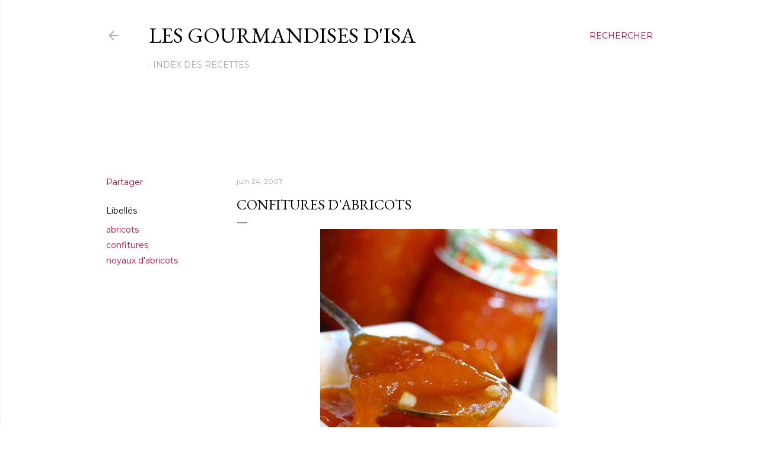

--- FILE ---
content_type: text/html; charset=UTF-8
request_url: https://www.lesgourmandisesdisa.com/2006/07/confitures-dabricots.html?showComment=1470260611958
body_size: 73413
content:
<!DOCTYPE html>
<html dir='ltr' xmlns='http://www.w3.org/1999/xhtml' xmlns:b='http://www.google.com/2005/gml/b' xmlns:data='http://www.google.com/2005/gml/data' xmlns:expr='http://www.google.com/2005/gml/expr'>
<head><script async='async' src='https://pagead2.googlesyndication.com/pagead/js/adsbygoogle.js'></script>
<!--MT Didomi scipt -->
<script async='async' src='https://sdk.privacy-center.org/6dccdeeb-26e5-4d50-a12f-8fd7c0387276/loader.js?target_type=notice&target=f8JwtDg6' type='text/javascript'></script>
<!-- EOF MT Didomi scipt -->
<script>
     (adsbygoogle = window.adsbygoogle || []).push({
          google_ad_client: "ca-pub-6524844392541610",
          enable_page_level_ads: true
     });
</script>
<meta content='width=device-width, initial-scale=1' name='viewport'/>
<link href='https://static.tagman.ca/' rel='dns-prefetch'/>
<link href='https://securepubads.g.doubleclick.net/' rel='dns-prefetch'/>
<link href='https://static.tagman.ca/' rel='preconnect'/>
<link href='https://securepubads.g.doubleclick.net/' rel='preconnect'/>
<title>CONFITURES D&#39;ABRICOTS</title>
<meta content='text/html; charset=UTF-8' http-equiv='Content-Type'/>
<!-- Chrome, Firefox OS and Opera -->
<meta content='#ffffff' name='theme-color'/>
<!-- Windows Phone -->
<meta content='#ffffff' name='msapplication-navbutton-color'/>
<meta content='blogger' name='generator'/>
<link href='https://www.lesgourmandisesdisa.com/favicon.ico' rel='icon' type='image/x-icon'/>
<link href='https://www.lesgourmandisesdisa.com/2006/07/confitures-dabricots.html' rel='canonical'/>
<link rel="alternate" type="application/atom+xml" title="Les gourmandises d&#39;Isa - Atom" href="https://www.lesgourmandisesdisa.com/feeds/posts/default" />
<link rel="alternate" type="application/rss+xml" title="Les gourmandises d&#39;Isa - RSS" href="https://www.lesgourmandisesdisa.com/feeds/posts/default?alt=rss" />
<link rel="service.post" type="application/atom+xml" title="Les gourmandises d&#39;Isa - Atom" href="https://www.blogger.com/feeds/22313972/posts/default" />

<link rel="alternate" type="application/atom+xml" title="Les gourmandises d&#39;Isa - Atom" href="https://www.lesgourmandisesdisa.com/feeds/115265724417108928/comments/default" />
<!--Can't find substitution for tag [blog.ieCssRetrofitLinks]-->
<link href='http://img683.imageshack.us/img683/9379/dsc0010oy.jpg' rel='image_src'/>
<meta content='https://www.lesgourmandisesdisa.com/2006/07/confitures-dabricots.html' property='og:url'/>
<meta content='CONFITURES D&#39;ABRICOTS' property='og:title'/>
<meta content='Mon fruit préféré est la fraise, mais les confitures que je préfère, sont celles aux abricots, et cette recette en particulier...c&#39;est la re...' property='og:description'/>
<meta content='https://lh3.googleusercontent.com/blogger_img_proxy/AEn0k_tVr_jZ8dwz8T5pnaQuWgc9hAzmQz3aHK4kmbq1itIQg88EZrx0pTmO7R_1QwdU4Nz5ELu4oUvYlUolHG_w6-lz-KAzUn2UA7WSbs5GGG_p9MYlj14SbqGL=w1200-h630-p-k-no-nu' property='og:image'/>
<style type='text/css'>@font-face{font-family:'EB Garamond';font-style:normal;font-weight:400;font-display:swap;src:url(//fonts.gstatic.com/s/ebgaramond/v32/SlGDmQSNjdsmc35JDF1K5E55YMjF_7DPuGi-6_RkCY9_WamXgHlIbvw.woff2)format('woff2');unicode-range:U+0460-052F,U+1C80-1C8A,U+20B4,U+2DE0-2DFF,U+A640-A69F,U+FE2E-FE2F;}@font-face{font-family:'EB Garamond';font-style:normal;font-weight:400;font-display:swap;src:url(//fonts.gstatic.com/s/ebgaramond/v32/SlGDmQSNjdsmc35JDF1K5E55YMjF_7DPuGi-6_RkAI9_WamXgHlIbvw.woff2)format('woff2');unicode-range:U+0301,U+0400-045F,U+0490-0491,U+04B0-04B1,U+2116;}@font-face{font-family:'EB Garamond';font-style:normal;font-weight:400;font-display:swap;src:url(//fonts.gstatic.com/s/ebgaramond/v32/SlGDmQSNjdsmc35JDF1K5E55YMjF_7DPuGi-6_RkCI9_WamXgHlIbvw.woff2)format('woff2');unicode-range:U+1F00-1FFF;}@font-face{font-family:'EB Garamond';font-style:normal;font-weight:400;font-display:swap;src:url(//fonts.gstatic.com/s/ebgaramond/v32/SlGDmQSNjdsmc35JDF1K5E55YMjF_7DPuGi-6_RkB49_WamXgHlIbvw.woff2)format('woff2');unicode-range:U+0370-0377,U+037A-037F,U+0384-038A,U+038C,U+038E-03A1,U+03A3-03FF;}@font-face{font-family:'EB Garamond';font-style:normal;font-weight:400;font-display:swap;src:url(//fonts.gstatic.com/s/ebgaramond/v32/SlGDmQSNjdsmc35JDF1K5E55YMjF_7DPuGi-6_RkC49_WamXgHlIbvw.woff2)format('woff2');unicode-range:U+0102-0103,U+0110-0111,U+0128-0129,U+0168-0169,U+01A0-01A1,U+01AF-01B0,U+0300-0301,U+0303-0304,U+0308-0309,U+0323,U+0329,U+1EA0-1EF9,U+20AB;}@font-face{font-family:'EB Garamond';font-style:normal;font-weight:400;font-display:swap;src:url(//fonts.gstatic.com/s/ebgaramond/v32/SlGDmQSNjdsmc35JDF1K5E55YMjF_7DPuGi-6_RkCo9_WamXgHlIbvw.woff2)format('woff2');unicode-range:U+0100-02BA,U+02BD-02C5,U+02C7-02CC,U+02CE-02D7,U+02DD-02FF,U+0304,U+0308,U+0329,U+1D00-1DBF,U+1E00-1E9F,U+1EF2-1EFF,U+2020,U+20A0-20AB,U+20AD-20C0,U+2113,U+2C60-2C7F,U+A720-A7FF;}@font-face{font-family:'EB Garamond';font-style:normal;font-weight:400;font-display:swap;src:url(//fonts.gstatic.com/s/ebgaramond/v32/SlGDmQSNjdsmc35JDF1K5E55YMjF_7DPuGi-6_RkBI9_WamXgHlI.woff2)format('woff2');unicode-range:U+0000-00FF,U+0131,U+0152-0153,U+02BB-02BC,U+02C6,U+02DA,U+02DC,U+0304,U+0308,U+0329,U+2000-206F,U+20AC,U+2122,U+2191,U+2193,U+2212,U+2215,U+FEFF,U+FFFD;}@font-face{font-family:'Lato';font-style:normal;font-weight:300;font-display:swap;src:url(//fonts.gstatic.com/s/lato/v25/S6u9w4BMUTPHh7USSwaPGQ3q5d0N7w.woff2)format('woff2');unicode-range:U+0100-02BA,U+02BD-02C5,U+02C7-02CC,U+02CE-02D7,U+02DD-02FF,U+0304,U+0308,U+0329,U+1D00-1DBF,U+1E00-1E9F,U+1EF2-1EFF,U+2020,U+20A0-20AB,U+20AD-20C0,U+2113,U+2C60-2C7F,U+A720-A7FF;}@font-face{font-family:'Lato';font-style:normal;font-weight:300;font-display:swap;src:url(//fonts.gstatic.com/s/lato/v25/S6u9w4BMUTPHh7USSwiPGQ3q5d0.woff2)format('woff2');unicode-range:U+0000-00FF,U+0131,U+0152-0153,U+02BB-02BC,U+02C6,U+02DA,U+02DC,U+0304,U+0308,U+0329,U+2000-206F,U+20AC,U+2122,U+2191,U+2193,U+2212,U+2215,U+FEFF,U+FFFD;}@font-face{font-family:'Lato';font-style:normal;font-weight:400;font-display:swap;src:url(//fonts.gstatic.com/s/lato/v25/S6uyw4BMUTPHjxAwXiWtFCfQ7A.woff2)format('woff2');unicode-range:U+0100-02BA,U+02BD-02C5,U+02C7-02CC,U+02CE-02D7,U+02DD-02FF,U+0304,U+0308,U+0329,U+1D00-1DBF,U+1E00-1E9F,U+1EF2-1EFF,U+2020,U+20A0-20AB,U+20AD-20C0,U+2113,U+2C60-2C7F,U+A720-A7FF;}@font-face{font-family:'Lato';font-style:normal;font-weight:400;font-display:swap;src:url(//fonts.gstatic.com/s/lato/v25/S6uyw4BMUTPHjx4wXiWtFCc.woff2)format('woff2');unicode-range:U+0000-00FF,U+0131,U+0152-0153,U+02BB-02BC,U+02C6,U+02DA,U+02DC,U+0304,U+0308,U+0329,U+2000-206F,U+20AC,U+2122,U+2191,U+2193,U+2212,U+2215,U+FEFF,U+FFFD;}@font-face{font-family:'Lato';font-style:normal;font-weight:700;font-display:swap;src:url(//fonts.gstatic.com/s/lato/v25/S6u9w4BMUTPHh6UVSwaPGQ3q5d0N7w.woff2)format('woff2');unicode-range:U+0100-02BA,U+02BD-02C5,U+02C7-02CC,U+02CE-02D7,U+02DD-02FF,U+0304,U+0308,U+0329,U+1D00-1DBF,U+1E00-1E9F,U+1EF2-1EFF,U+2020,U+20A0-20AB,U+20AD-20C0,U+2113,U+2C60-2C7F,U+A720-A7FF;}@font-face{font-family:'Lato';font-style:normal;font-weight:700;font-display:swap;src:url(//fonts.gstatic.com/s/lato/v25/S6u9w4BMUTPHh6UVSwiPGQ3q5d0.woff2)format('woff2');unicode-range:U+0000-00FF,U+0131,U+0152-0153,U+02BB-02BC,U+02C6,U+02DA,U+02DC,U+0304,U+0308,U+0329,U+2000-206F,U+20AC,U+2122,U+2191,U+2193,U+2212,U+2215,U+FEFF,U+FFFD;}@font-face{font-family:'Lora';font-style:normal;font-weight:400;font-display:swap;src:url(//fonts.gstatic.com/s/lora/v37/0QI6MX1D_JOuGQbT0gvTJPa787weuxJMkq18ndeYxZ2JTg.woff2)format('woff2');unicode-range:U+0460-052F,U+1C80-1C8A,U+20B4,U+2DE0-2DFF,U+A640-A69F,U+FE2E-FE2F;}@font-face{font-family:'Lora';font-style:normal;font-weight:400;font-display:swap;src:url(//fonts.gstatic.com/s/lora/v37/0QI6MX1D_JOuGQbT0gvTJPa787weuxJFkq18ndeYxZ2JTg.woff2)format('woff2');unicode-range:U+0301,U+0400-045F,U+0490-0491,U+04B0-04B1,U+2116;}@font-face{font-family:'Lora';font-style:normal;font-weight:400;font-display:swap;src:url(//fonts.gstatic.com/s/lora/v37/0QI6MX1D_JOuGQbT0gvTJPa787weuxI9kq18ndeYxZ2JTg.woff2)format('woff2');unicode-range:U+0302-0303,U+0305,U+0307-0308,U+0310,U+0312,U+0315,U+031A,U+0326-0327,U+032C,U+032F-0330,U+0332-0333,U+0338,U+033A,U+0346,U+034D,U+0391-03A1,U+03A3-03A9,U+03B1-03C9,U+03D1,U+03D5-03D6,U+03F0-03F1,U+03F4-03F5,U+2016-2017,U+2034-2038,U+203C,U+2040,U+2043,U+2047,U+2050,U+2057,U+205F,U+2070-2071,U+2074-208E,U+2090-209C,U+20D0-20DC,U+20E1,U+20E5-20EF,U+2100-2112,U+2114-2115,U+2117-2121,U+2123-214F,U+2190,U+2192,U+2194-21AE,U+21B0-21E5,U+21F1-21F2,U+21F4-2211,U+2213-2214,U+2216-22FF,U+2308-230B,U+2310,U+2319,U+231C-2321,U+2336-237A,U+237C,U+2395,U+239B-23B7,U+23D0,U+23DC-23E1,U+2474-2475,U+25AF,U+25B3,U+25B7,U+25BD,U+25C1,U+25CA,U+25CC,U+25FB,U+266D-266F,U+27C0-27FF,U+2900-2AFF,U+2B0E-2B11,U+2B30-2B4C,U+2BFE,U+3030,U+FF5B,U+FF5D,U+1D400-1D7FF,U+1EE00-1EEFF;}@font-face{font-family:'Lora';font-style:normal;font-weight:400;font-display:swap;src:url(//fonts.gstatic.com/s/lora/v37/0QI6MX1D_JOuGQbT0gvTJPa787weuxIvkq18ndeYxZ2JTg.woff2)format('woff2');unicode-range:U+0001-000C,U+000E-001F,U+007F-009F,U+20DD-20E0,U+20E2-20E4,U+2150-218F,U+2190,U+2192,U+2194-2199,U+21AF,U+21E6-21F0,U+21F3,U+2218-2219,U+2299,U+22C4-22C6,U+2300-243F,U+2440-244A,U+2460-24FF,U+25A0-27BF,U+2800-28FF,U+2921-2922,U+2981,U+29BF,U+29EB,U+2B00-2BFF,U+4DC0-4DFF,U+FFF9-FFFB,U+10140-1018E,U+10190-1019C,U+101A0,U+101D0-101FD,U+102E0-102FB,U+10E60-10E7E,U+1D2C0-1D2D3,U+1D2E0-1D37F,U+1F000-1F0FF,U+1F100-1F1AD,U+1F1E6-1F1FF,U+1F30D-1F30F,U+1F315,U+1F31C,U+1F31E,U+1F320-1F32C,U+1F336,U+1F378,U+1F37D,U+1F382,U+1F393-1F39F,U+1F3A7-1F3A8,U+1F3AC-1F3AF,U+1F3C2,U+1F3C4-1F3C6,U+1F3CA-1F3CE,U+1F3D4-1F3E0,U+1F3ED,U+1F3F1-1F3F3,U+1F3F5-1F3F7,U+1F408,U+1F415,U+1F41F,U+1F426,U+1F43F,U+1F441-1F442,U+1F444,U+1F446-1F449,U+1F44C-1F44E,U+1F453,U+1F46A,U+1F47D,U+1F4A3,U+1F4B0,U+1F4B3,U+1F4B9,U+1F4BB,U+1F4BF,U+1F4C8-1F4CB,U+1F4D6,U+1F4DA,U+1F4DF,U+1F4E3-1F4E6,U+1F4EA-1F4ED,U+1F4F7,U+1F4F9-1F4FB,U+1F4FD-1F4FE,U+1F503,U+1F507-1F50B,U+1F50D,U+1F512-1F513,U+1F53E-1F54A,U+1F54F-1F5FA,U+1F610,U+1F650-1F67F,U+1F687,U+1F68D,U+1F691,U+1F694,U+1F698,U+1F6AD,U+1F6B2,U+1F6B9-1F6BA,U+1F6BC,U+1F6C6-1F6CF,U+1F6D3-1F6D7,U+1F6E0-1F6EA,U+1F6F0-1F6F3,U+1F6F7-1F6FC,U+1F700-1F7FF,U+1F800-1F80B,U+1F810-1F847,U+1F850-1F859,U+1F860-1F887,U+1F890-1F8AD,U+1F8B0-1F8BB,U+1F8C0-1F8C1,U+1F900-1F90B,U+1F93B,U+1F946,U+1F984,U+1F996,U+1F9E9,U+1FA00-1FA6F,U+1FA70-1FA7C,U+1FA80-1FA89,U+1FA8F-1FAC6,U+1FACE-1FADC,U+1FADF-1FAE9,U+1FAF0-1FAF8,U+1FB00-1FBFF;}@font-face{font-family:'Lora';font-style:normal;font-weight:400;font-display:swap;src:url(//fonts.gstatic.com/s/lora/v37/0QI6MX1D_JOuGQbT0gvTJPa787weuxJOkq18ndeYxZ2JTg.woff2)format('woff2');unicode-range:U+0102-0103,U+0110-0111,U+0128-0129,U+0168-0169,U+01A0-01A1,U+01AF-01B0,U+0300-0301,U+0303-0304,U+0308-0309,U+0323,U+0329,U+1EA0-1EF9,U+20AB;}@font-face{font-family:'Lora';font-style:normal;font-weight:400;font-display:swap;src:url(//fonts.gstatic.com/s/lora/v37/0QI6MX1D_JOuGQbT0gvTJPa787weuxJPkq18ndeYxZ2JTg.woff2)format('woff2');unicode-range:U+0100-02BA,U+02BD-02C5,U+02C7-02CC,U+02CE-02D7,U+02DD-02FF,U+0304,U+0308,U+0329,U+1D00-1DBF,U+1E00-1E9F,U+1EF2-1EFF,U+2020,U+20A0-20AB,U+20AD-20C0,U+2113,U+2C60-2C7F,U+A720-A7FF;}@font-face{font-family:'Lora';font-style:normal;font-weight:400;font-display:swap;src:url(//fonts.gstatic.com/s/lora/v37/0QI6MX1D_JOuGQbT0gvTJPa787weuxJBkq18ndeYxZ0.woff2)format('woff2');unicode-range:U+0000-00FF,U+0131,U+0152-0153,U+02BB-02BC,U+02C6,U+02DA,U+02DC,U+0304,U+0308,U+0329,U+2000-206F,U+20AC,U+2122,U+2191,U+2193,U+2212,U+2215,U+FEFF,U+FFFD;}@font-face{font-family:'Montserrat';font-style:normal;font-weight:400;font-display:swap;src:url(//fonts.gstatic.com/s/montserrat/v31/JTUSjIg1_i6t8kCHKm459WRhyyTh89ZNpQ.woff2)format('woff2');unicode-range:U+0460-052F,U+1C80-1C8A,U+20B4,U+2DE0-2DFF,U+A640-A69F,U+FE2E-FE2F;}@font-face{font-family:'Montserrat';font-style:normal;font-weight:400;font-display:swap;src:url(//fonts.gstatic.com/s/montserrat/v31/JTUSjIg1_i6t8kCHKm459W1hyyTh89ZNpQ.woff2)format('woff2');unicode-range:U+0301,U+0400-045F,U+0490-0491,U+04B0-04B1,U+2116;}@font-face{font-family:'Montserrat';font-style:normal;font-weight:400;font-display:swap;src:url(//fonts.gstatic.com/s/montserrat/v31/JTUSjIg1_i6t8kCHKm459WZhyyTh89ZNpQ.woff2)format('woff2');unicode-range:U+0102-0103,U+0110-0111,U+0128-0129,U+0168-0169,U+01A0-01A1,U+01AF-01B0,U+0300-0301,U+0303-0304,U+0308-0309,U+0323,U+0329,U+1EA0-1EF9,U+20AB;}@font-face{font-family:'Montserrat';font-style:normal;font-weight:400;font-display:swap;src:url(//fonts.gstatic.com/s/montserrat/v31/JTUSjIg1_i6t8kCHKm459WdhyyTh89ZNpQ.woff2)format('woff2');unicode-range:U+0100-02BA,U+02BD-02C5,U+02C7-02CC,U+02CE-02D7,U+02DD-02FF,U+0304,U+0308,U+0329,U+1D00-1DBF,U+1E00-1E9F,U+1EF2-1EFF,U+2020,U+20A0-20AB,U+20AD-20C0,U+2113,U+2C60-2C7F,U+A720-A7FF;}@font-face{font-family:'Montserrat';font-style:normal;font-weight:400;font-display:swap;src:url(//fonts.gstatic.com/s/montserrat/v31/JTUSjIg1_i6t8kCHKm459WlhyyTh89Y.woff2)format('woff2');unicode-range:U+0000-00FF,U+0131,U+0152-0153,U+02BB-02BC,U+02C6,U+02DA,U+02DC,U+0304,U+0308,U+0329,U+2000-206F,U+20AC,U+2122,U+2191,U+2193,U+2212,U+2215,U+FEFF,U+FFFD;}@font-face{font-family:'Montserrat';font-style:normal;font-weight:700;font-display:swap;src:url(//fonts.gstatic.com/s/montserrat/v31/JTUSjIg1_i6t8kCHKm459WRhyyTh89ZNpQ.woff2)format('woff2');unicode-range:U+0460-052F,U+1C80-1C8A,U+20B4,U+2DE0-2DFF,U+A640-A69F,U+FE2E-FE2F;}@font-face{font-family:'Montserrat';font-style:normal;font-weight:700;font-display:swap;src:url(//fonts.gstatic.com/s/montserrat/v31/JTUSjIg1_i6t8kCHKm459W1hyyTh89ZNpQ.woff2)format('woff2');unicode-range:U+0301,U+0400-045F,U+0490-0491,U+04B0-04B1,U+2116;}@font-face{font-family:'Montserrat';font-style:normal;font-weight:700;font-display:swap;src:url(//fonts.gstatic.com/s/montserrat/v31/JTUSjIg1_i6t8kCHKm459WZhyyTh89ZNpQ.woff2)format('woff2');unicode-range:U+0102-0103,U+0110-0111,U+0128-0129,U+0168-0169,U+01A0-01A1,U+01AF-01B0,U+0300-0301,U+0303-0304,U+0308-0309,U+0323,U+0329,U+1EA0-1EF9,U+20AB;}@font-face{font-family:'Montserrat';font-style:normal;font-weight:700;font-display:swap;src:url(//fonts.gstatic.com/s/montserrat/v31/JTUSjIg1_i6t8kCHKm459WdhyyTh89ZNpQ.woff2)format('woff2');unicode-range:U+0100-02BA,U+02BD-02C5,U+02C7-02CC,U+02CE-02D7,U+02DD-02FF,U+0304,U+0308,U+0329,U+1D00-1DBF,U+1E00-1E9F,U+1EF2-1EFF,U+2020,U+20A0-20AB,U+20AD-20C0,U+2113,U+2C60-2C7F,U+A720-A7FF;}@font-face{font-family:'Montserrat';font-style:normal;font-weight:700;font-display:swap;src:url(//fonts.gstatic.com/s/montserrat/v31/JTUSjIg1_i6t8kCHKm459WlhyyTh89Y.woff2)format('woff2');unicode-range:U+0000-00FF,U+0131,U+0152-0153,U+02BB-02BC,U+02C6,U+02DA,U+02DC,U+0304,U+0308,U+0329,U+2000-206F,U+20AC,U+2122,U+2191,U+2193,U+2212,U+2215,U+FEFF,U+FFFD;}</style>
<style id='page-skin-1' type='text/css'><!--
/*! normalize.css v3.0.1 | MIT License | git.io/normalize */html{font-family:sans-serif;-ms-text-size-adjust:100%;-webkit-text-size-adjust:100%}body{margin:0}article,aside,details,figcaption,figure,footer,header,hgroup,main,nav,section,summary{display:block}audio,canvas,progress,video{display:inline-block;vertical-align:baseline}audio:not([controls]){display:none;height:0}[hidden],template{display:none}a{background:transparent}a:active,a:hover{outline:0}abbr[title]{border-bottom:1px dotted}b,strong{font-weight:bold}dfn{font-style:italic}h1{font-size:2em;margin:.67em 0}mark{background:#ff0;color:#000}small{font-size:80%}sub,sup{font-size:75%;line-height:0;position:relative;vertical-align:baseline}sup{top:-0.5em}sub{bottom:-0.25em}img{border:0}svg:not(:root){overflow:hidden}figure{margin:1em 40px}hr{-moz-box-sizing:content-box;box-sizing:content-box;height:0}pre{overflow:auto}code,kbd,pre,samp{font-family:monospace,monospace;font-size:1em}button,input,optgroup,select,textarea{color:inherit;font:inherit;margin:0}button{overflow:visible}button,select{text-transform:none}button,html input[type="button"],input[type="reset"],input[type="submit"]{-webkit-appearance:button;cursor:pointer}button[disabled],html input[disabled]{cursor:default}button::-moz-focus-inner,input::-moz-focus-inner{border:0;padding:0}input{line-height:normal}input[type="checkbox"],input[type="radio"]{box-sizing:border-box;padding:0}input[type="number"]::-webkit-inner-spin-button,input[type="number"]::-webkit-outer-spin-button{height:auto}input[type="search"]{-webkit-appearance:textfield;-moz-box-sizing:content-box;-webkit-box-sizing:content-box;box-sizing:content-box}input[type="search"]::-webkit-search-cancel-button,input[type="search"]::-webkit-search-decoration{-webkit-appearance:none}fieldset{border:1px solid #c0c0c0;margin:0 2px;padding:.35em .625em .75em}legend{border:0;padding:0}textarea{overflow:auto}optgroup{font-weight:bold}table{border-collapse:collapse;border-spacing:0}td,th{padding:0}
/*!************************************************
* Blogger Template Style
* Name: Soho
**************************************************/
body{
overflow-wrap:break-word;
word-break:break-word;
word-wrap:break-word
}
.hidden{
display:none
}
.invisible{
visibility:hidden
}
.container::after,.float-container::after{
clear:both;
content:'';
display:table
}
.clearboth{
clear:both
}
#comments .comment .comment-actions,.subscribe-popup .FollowByEmail .follow-by-email-submit{
background:0 0;
border:0;
box-shadow:none;
color:#d80030;
cursor:pointer;
font-size:14px;
font-weight:700;
outline:0;
text-decoration:none;
text-transform:uppercase;
width:auto
}
.dim-overlay{
background-color:rgba(0,0,0,.54);
height:100vh;
left:0;
position:fixed;
top:0;
width:100%
}
#sharing-dim-overlay{
background-color:transparent
}
input::-ms-clear{
display:none
}
.blogger-logo,.svg-icon-24.blogger-logo{
fill:#ff9800;
opacity:1
}
.loading-spinner-large{
-webkit-animation:mspin-rotate 1.568s infinite linear;
animation:mspin-rotate 1.568s infinite linear;
height:48px;
overflow:hidden;
position:absolute;
width:48px;
z-index:200
}
.loading-spinner-large>div{
-webkit-animation:mspin-revrot 5332ms infinite steps(4);
animation:mspin-revrot 5332ms infinite steps(4)
}
.loading-spinner-large>div>div{
-webkit-animation:mspin-singlecolor-large-film 1333ms infinite steps(81);
animation:mspin-singlecolor-large-film 1333ms infinite steps(81);
background-size:100%;
height:48px;
width:3888px
}
.mspin-black-large>div>div,.mspin-grey_54-large>div>div{
background-image:url(https://www.blogblog.com/indie/mspin_black_large.svg)
}
.mspin-white-large>div>div{
background-image:url(https://www.blogblog.com/indie/mspin_white_large.svg)
}
.mspin-grey_54-large{
opacity:.54
}
@-webkit-keyframes mspin-singlecolor-large-film{
from{
-webkit-transform:translateX(0);
transform:translateX(0)
}
to{
-webkit-transform:translateX(-3888px);
transform:translateX(-3888px)
}
}
@keyframes mspin-singlecolor-large-film{
from{
-webkit-transform:translateX(0);
transform:translateX(0)
}
to{
-webkit-transform:translateX(-3888px);
transform:translateX(-3888px)
}
}
@-webkit-keyframes mspin-rotate{
from{
-webkit-transform:rotate(0);
transform:rotate(0)
}
to{
-webkit-transform:rotate(360deg);
transform:rotate(360deg)
}
}
@keyframes mspin-rotate{
from{
-webkit-transform:rotate(0);
transform:rotate(0)
}
to{
-webkit-transform:rotate(360deg);
transform:rotate(360deg)
}
}
@-webkit-keyframes mspin-revrot{
from{
-webkit-transform:rotate(0);
transform:rotate(0)
}
to{
-webkit-transform:rotate(-360deg);
transform:rotate(-360deg)
}
}
@keyframes mspin-revrot{
from{
-webkit-transform:rotate(0);
transform:rotate(0)
}
to{
-webkit-transform:rotate(-360deg);
transform:rotate(-360deg)
}
}
.skip-navigation{
background-color:#fff;
box-sizing:border-box;
color:#000;
display:block;
height:0;
left:0;
line-height:50px;
overflow:hidden;
padding-top:0;
position:fixed;
text-align:center;
top:0;
-webkit-transition:box-shadow .3s,height .3s,padding-top .3s;
transition:box-shadow .3s,height .3s,padding-top .3s;
width:100%;
z-index:900
}
.skip-navigation:focus{
box-shadow:0 4px 5px 0 rgba(0,0,0,.14),0 1px 10px 0 rgba(0,0,0,.12),0 2px 4px -1px rgba(0,0,0,.2);
height:50px
}
#main{
outline:0
}
.main-heading{
position:absolute;
clip:rect(1px,1px,1px,1px);
padding:0;
border:0;
height:1px;
width:1px;
overflow:hidden
}
.Attribution{
margin-top:1em;
text-align:center
}
.Attribution .blogger img,.Attribution .blogger svg{
vertical-align:bottom
}
.Attribution .blogger img{
margin-right:.5em
}
.Attribution div{
line-height:24px;
margin-top:.5em
}
.Attribution .copyright,.Attribution .image-attribution{
font-size:.7em;
margin-top:1.5em
}
.BLOG_mobile_video_class{
display:none
}
.bg-photo{
background-attachment:scroll!important
}
body .CSS_LIGHTBOX{
z-index:900
}
.extendable .show-less,.extendable .show-more{
border-color:#d80030;
color:#d80030;
margin-top:8px
}
.extendable .show-less.hidden,.extendable .show-more.hidden{
display:none
}
.inline-ad{
display:none;
max-width:100%;
overflow:hidden
}
.adsbygoogle{
display:block
}
#cookieChoiceInfo{
bottom:0;
top:auto
}
iframe.b-hbp-video{
border:0
}
.post-body img{
max-width:100%
}
.post-body iframe{
max-width:100%
}
.post-body a[imageanchor="1"]{
display:inline-block
}
.byline{
margin-right:1em
}
.byline:last-child{
margin-right:0
}
.link-copied-dialog{
max-width:520px;
outline:0
}
.link-copied-dialog .modal-dialog-buttons{
margin-top:8px
}
.link-copied-dialog .goog-buttonset-default{
background:0 0;
border:0
}
.link-copied-dialog .goog-buttonset-default:focus{
outline:0
}
.paging-control-container{
margin-bottom:16px
}
.paging-control-container .paging-control{
display:inline-block
}
.paging-control-container .comment-range-text::after,.paging-control-container .paging-control{
color:#d80030
}
.paging-control-container .comment-range-text,.paging-control-container .paging-control{
margin-right:8px
}
.paging-control-container .comment-range-text::after,.paging-control-container .paging-control::after{
content:'\00B7';
cursor:default;
padding-left:8px;
pointer-events:none
}
.paging-control-container .comment-range-text:last-child::after,.paging-control-container .paging-control:last-child::after{
content:none
}
.byline.reactions iframe{
height:20px
}
.b-notification{
color:#000;
background-color:#fff;
border-bottom:solid 1px #000;
box-sizing:border-box;
padding:16px 32px;
text-align:center
}
.b-notification.visible{
-webkit-transition:margin-top .3s cubic-bezier(.4,0,.2,1);
transition:margin-top .3s cubic-bezier(.4,0,.2,1)
}
.b-notification.invisible{
position:absolute
}
.b-notification-close{
position:absolute;
right:8px;
top:8px
}
.no-posts-message{
line-height:40px;
text-align:center
}
@media screen and (max-width:1162px){
body.item-view .post-body a[imageanchor="1"][style*="float: left;"],body.item-view .post-body a[imageanchor="1"][style*="float: right;"]{
float:none!important;
clear:none!important
}
body.item-view .post-body a[imageanchor="1"] img{
display:block;
height:auto;
margin:0 auto
}
body.item-view .post-body>.separator:first-child>a[imageanchor="1"]:first-child{
margin-top:20px
}
.post-body a[imageanchor]{
display:block
}
body.item-view .post-body a[imageanchor="1"]{
margin-left:0!important;
margin-right:0!important
}
body.item-view .post-body a[imageanchor="1"]+a[imageanchor="1"]{
margin-top:16px
}
}
.item-control{
display:none
}
#comments{
border-top:1px dashed rgba(0,0,0,.54);
margin-top:20px;
padding:20px
}
#comments .comment-thread ol{
margin:0;
padding-left:0;
padding-left:0
}
#comments .comment .comment-replybox-single,#comments .comment-thread .comment-replies{
margin-left:60px
}
#comments .comment-thread .thread-count{
display:none
}
#comments .comment{
list-style-type:none;
padding:0 0 30px;
position:relative
}
#comments .comment .comment{
padding-bottom:8px
}
.comment .avatar-image-container{
position:absolute
}
.comment .avatar-image-container img{
border-radius:50%
}
.avatar-image-container svg,.comment .avatar-image-container .avatar-icon{
border-radius:50%;
border:solid 1px #000000;
box-sizing:border-box;
fill:#000000;
height:35px;
margin:0;
padding:7px;
width:35px
}
.comment .comment-block{
margin-top:10px;
margin-left:60px;
padding-bottom:0
}
#comments .comment-author-header-wrapper{
margin-left:40px
}
#comments .comment .thread-expanded .comment-block{
padding-bottom:20px
}
#comments .comment .comment-header .user,#comments .comment .comment-header .user a{
color:#000000;
font-style:normal;
font-weight:700
}
#comments .comment .comment-actions{
bottom:0;
margin-bottom:15px;
position:absolute
}
#comments .comment .comment-actions>*{
margin-right:8px
}
#comments .comment .comment-header .datetime{
bottom:0;
color:rgba(100, 100, 100, 0.54);
display:inline-block;
font-size:13px;
font-style:italic;
margin-left:8px
}
#comments .comment .comment-footer .comment-timestamp a,#comments .comment .comment-header .datetime a{
color:rgba(100, 100, 100, 0.54)
}
#comments .comment .comment-content,.comment .comment-body{
margin-top:12px;
word-break:break-word
}
.comment-body{
margin-bottom:12px
}
#comments.embed[data-num-comments="0"]{
border:0;
margin-top:0;
padding-top:0
}
#comments.embed[data-num-comments="0"] #comment-post-message,#comments.embed[data-num-comments="0"] div.comment-form>p,#comments.embed[data-num-comments="0"] p.comment-footer{
display:none
}
#comment-editor-src{
display:none
}
.comments .comments-content .loadmore.loaded{
max-height:0;
opacity:0;
overflow:hidden
}
.extendable .remaining-items{
height:0;
overflow:hidden;
-webkit-transition:height .3s cubic-bezier(.4,0,.2,1);
transition:height .3s cubic-bezier(.4,0,.2,1)
}
.extendable .remaining-items.expanded{
height:auto
}
.svg-icon-24,.svg-icon-24-button{
cursor:pointer;
height:24px;
width:24px;
min-width:24px
}
.touch-icon{
margin:-12px;
padding:12px
}
.touch-icon:active,.touch-icon:focus{
background-color:rgba(153,153,153,.4);
border-radius:50%
}
svg:not(:root).touch-icon{
overflow:visible
}
html[dir=rtl] .rtl-reversible-icon{
-webkit-transform:scaleX(-1);
-ms-transform:scaleX(-1);
transform:scaleX(-1)
}
.svg-icon-24-button,.touch-icon-button{
background:0 0;
border:0;
margin:0;
outline:0;
padding:0
}
.touch-icon-button .touch-icon:active,.touch-icon-button .touch-icon:focus{
background-color:transparent
}
.touch-icon-button:active .touch-icon,.touch-icon-button:focus .touch-icon{
background-color:rgba(153,153,153,.4);
border-radius:50%
}
.Profile .default-avatar-wrapper .avatar-icon{
border-radius:50%;
border:solid 1px #000000;
box-sizing:border-box;
fill:#000000;
margin:0
}
.Profile .individual .default-avatar-wrapper .avatar-icon{
padding:25px
}
.Profile .individual .avatar-icon,.Profile .individual .profile-img{
height:120px;
width:120px
}
.Profile .team .default-avatar-wrapper .avatar-icon{
padding:8px
}
.Profile .team .avatar-icon,.Profile .team .default-avatar-wrapper,.Profile .team .profile-img{
height:40px;
width:40px
}
.snippet-container{
margin:0;
position:relative;
overflow:hidden
}
.snippet-fade{
bottom:0;
box-sizing:border-box;
position:absolute;
width:96px
}
.snippet-fade{
right:0
}
.snippet-fade:after{
content:'\2026'
}
.snippet-fade:after{
float:right
}
.centered-top-container.sticky{
left:0;
position:fixed;
right:0;
top:0;
width:auto;
z-index:50;
-webkit-transition-property:opacity,-webkit-transform;
transition-property:opacity,-webkit-transform;
transition-property:transform,opacity;
transition-property:transform,opacity,-webkit-transform;
-webkit-transition-duration:.2s;
transition-duration:.2s;
-webkit-transition-timing-function:cubic-bezier(.4,0,.2,1);
transition-timing-function:cubic-bezier(.4,0,.2,1)
}
.centered-top-placeholder{
display:none
}
.collapsed-header .centered-top-placeholder{
display:block
}
.centered-top-container .Header .replaced h1,.centered-top-placeholder .Header .replaced h1{
display:none
}
.centered-top-container.sticky .Header .replaced h1{
display:block
}
.centered-top-container.sticky .Header .header-widget{
background:0 0
}
.centered-top-container.sticky .Header .header-image-wrapper{
display:none
}
.centered-top-container img,.centered-top-placeholder img{
max-width:100%
}
.collapsible{
-webkit-transition:height .3s cubic-bezier(.4,0,.2,1);
transition:height .3s cubic-bezier(.4,0,.2,1)
}
.collapsible,.collapsible>summary{
display:block;
overflow:hidden
}
.collapsible>:not(summary){
display:none
}
.collapsible[open]>:not(summary){
display:block
}
.collapsible:focus,.collapsible>summary:focus{
outline:0
}
.collapsible>summary{
cursor:pointer;
display:block;
padding:0
}
.collapsible:focus>summary,.collapsible>summary:focus{
background-color:transparent
}
.collapsible>summary::-webkit-details-marker{
display:none
}
.collapsible-title{
-webkit-box-align:center;
-webkit-align-items:center;
-ms-flex-align:center;
align-items:center;
display:-webkit-box;
display:-webkit-flex;
display:-ms-flexbox;
display:flex
}
.collapsible-title .title{
-webkit-box-flex:1;
-webkit-flex:1 1 auto;
-ms-flex:1 1 auto;
flex:1 1 auto;
-webkit-box-ordinal-group:1;
-webkit-order:0;
-ms-flex-order:0;
order:0;
overflow:hidden;
text-overflow:ellipsis;
white-space:nowrap
}
.collapsible-title .chevron-down,.collapsible[open] .collapsible-title .chevron-up{
display:block
}
.collapsible-title .chevron-up,.collapsible[open] .collapsible-title .chevron-down{
display:none
}
.flat-button{
cursor:pointer;
display:inline-block;
font-weight:700;
text-transform:uppercase;
border-radius:2px;
padding:8px;
margin:-8px
}
.flat-icon-button{
background:0 0;
border:0;
margin:0;
outline:0;
padding:0;
margin:-12px;
padding:12px;
cursor:pointer;
box-sizing:content-box;
display:inline-block;
line-height:0
}
.flat-icon-button,.flat-icon-button .splash-wrapper{
border-radius:50%
}
.flat-icon-button .splash.animate{
-webkit-animation-duration:.3s;
animation-duration:.3s
}
.overflowable-container{
max-height:28px;
overflow:hidden;
position:relative
}
.overflow-button{
cursor:pointer
}
#overflowable-dim-overlay{
background:0 0
}
.overflow-popup{
box-shadow:0 2px 2px 0 rgba(0,0,0,.14),0 3px 1px -2px rgba(0,0,0,.2),0 1px 5px 0 rgba(0,0,0,.12);
background-color:#ffffff;
left:0;
max-width:calc(100% - 32px);
position:absolute;
top:0;
visibility:hidden;
z-index:101
}
.overflow-popup ul{
list-style:none
}
.overflow-popup .tabs li,.overflow-popup li{
display:block;
height:auto
}
.overflow-popup .tabs li{
padding-left:0;
padding-right:0
}
.overflow-button.hidden,.overflow-popup .tabs li.hidden,.overflow-popup li.hidden{
display:none
}
.search{
display:-webkit-box;
display:-webkit-flex;
display:-ms-flexbox;
display:flex;
line-height:24px;
width:24px
}
.search.focused{
width:100%
}
.search.focused .section{
width:100%
}
.search form{
z-index:101
}
.search h3{
display:none
}
.search form{
display:-webkit-box;
display:-webkit-flex;
display:-ms-flexbox;
display:flex;
-webkit-box-flex:1;
-webkit-flex:1 0 0;
-ms-flex:1 0 0px;
flex:1 0 0;
border-bottom:solid 1px transparent;
padding-bottom:8px
}
.search form>*{
display:none
}
.search.focused form>*{
display:block
}
.search .search-input label{
display:none
}
.centered-top-placeholder.cloned .search form{
z-index:30
}
.search.focused form{
border-color:#d80030;
position:relative;
width:auto
}
.collapsed-header .centered-top-container .search.focused form{
border-bottom-color:transparent
}
.search-expand{
-webkit-box-flex:0;
-webkit-flex:0 0 auto;
-ms-flex:0 0 auto;
flex:0 0 auto
}
.search-expand-text{
display:none
}
.search-close{
display:inline;
vertical-align:middle
}
.search-input{
-webkit-box-flex:1;
-webkit-flex:1 0 1px;
-ms-flex:1 0 1px;
flex:1 0 1px
}
.search-input input{
background:0 0;
border:0;
box-sizing:border-box;
color:#d80030;
display:inline-block;
outline:0;
width:calc(100% - 48px)
}
.search-input input.no-cursor{
color:transparent;
text-shadow:0 0 0 #d80030
}
.collapsed-header .centered-top-container .search-action,.collapsed-header .centered-top-container .search-input input{
color:#d80030
}
.collapsed-header .centered-top-container .search-input input.no-cursor{
color:transparent;
text-shadow:0 0 0 #d80030
}
.collapsed-header .centered-top-container .search-input input.no-cursor:focus,.search-input input.no-cursor:focus{
outline:0
}
.search-focused>*{
visibility:hidden
}
.search-focused .search,.search-focused .search-icon{
visibility:visible
}
.search.focused .search-action{
display:block
}
.search.focused .search-action:disabled{
opacity:.3
}
.widget.Sharing .sharing-button{
display:none
}
.widget.Sharing .sharing-buttons li{
padding:0
}
.widget.Sharing .sharing-buttons li span{
display:none
}
.post-share-buttons{
position:relative
}
.centered-bottom .share-buttons .svg-icon-24,.share-buttons .svg-icon-24{
fill:#000000
}
.sharing-open.touch-icon-button:active .touch-icon,.sharing-open.touch-icon-button:focus .touch-icon{
background-color:transparent
}
.share-buttons{
background-color:#ffffff;
border-radius:2px;
box-shadow:0 2px 2px 0 rgba(0,0,0,.14),0 3px 1px -2px rgba(0,0,0,.2),0 1px 5px 0 rgba(0,0,0,.12);
color:#000000;
list-style:none;
margin:0;
padding:8px 0;
position:absolute;
top:-11px;
min-width:200px;
z-index:101
}
.share-buttons.hidden{
display:none
}
.sharing-button{
background:0 0;
border:0;
margin:0;
outline:0;
padding:0;
cursor:pointer
}
.share-buttons li{
margin:0;
height:48px
}
.share-buttons li:last-child{
margin-bottom:0
}
.share-buttons li .sharing-platform-button{
box-sizing:border-box;
cursor:pointer;
display:block;
height:100%;
margin-bottom:0;
padding:0 16px;
position:relative;
width:100%
}
.share-buttons li .sharing-platform-button:focus,.share-buttons li .sharing-platform-button:hover{
background-color:rgba(128,128,128,.1);
outline:0
}
.share-buttons li svg[class*=" sharing-"],.share-buttons li svg[class^=sharing-]{
position:absolute;
top:10px
}
.share-buttons li span.sharing-platform-button{
position:relative;
top:0
}
.share-buttons li .platform-sharing-text{
display:block;
font-size:16px;
line-height:48px;
white-space:nowrap
}
.share-buttons li .platform-sharing-text{
margin-left:56px
}
.sidebar-container{
background-color:#f7f7f7;
max-width:320px;
overflow-y:auto;
-webkit-transition-property:-webkit-transform;
transition-property:-webkit-transform;
transition-property:transform;
transition-property:transform,-webkit-transform;
-webkit-transition-duration:.3s;
transition-duration:.3s;
-webkit-transition-timing-function:cubic-bezier(0,0,.2,1);
transition-timing-function:cubic-bezier(0,0,.2,1);
width:320px;
z-index:101;
-webkit-overflow-scrolling:touch
}
.sidebar-container .navigation{
line-height:0;
padding:16px
}
.sidebar-container .sidebar-back{
cursor:pointer
}
.sidebar-container .widget{
background:0 0;
margin:0 16px;
padding:16px 0
}
.sidebar-container .widget .title{
color:#d80030;
margin:0
}
.sidebar-container .widget ul{
list-style:none;
margin:0;
padding:0
}
.sidebar-container .widget ul ul{
margin-left:1em
}
.sidebar-container .widget li{
font-size:16px;
line-height:normal
}
.sidebar-container .widget+.widget{
border-top:1px dashed #d80030
}
.BlogArchive li{
margin:16px 0
}
.BlogArchive li:last-child{
margin-bottom:0
}
.Label li a{
display:inline-block
}
.BlogArchive .post-count,.Label .label-count{
float:right;
margin-left:.25em
}
.BlogArchive .post-count::before,.Label .label-count::before{
content:'('
}
.BlogArchive .post-count::after,.Label .label-count::after{
content:')'
}
.widget.Translate .skiptranslate>div{
display:block!important
}
.widget.Profile .profile-link{
display:-webkit-box;
display:-webkit-flex;
display:-ms-flexbox;
display:flex
}
.widget.Profile .team-member .default-avatar-wrapper,.widget.Profile .team-member .profile-img{
-webkit-box-flex:0;
-webkit-flex:0 0 auto;
-ms-flex:0 0 auto;
flex:0 0 auto;
margin-right:1em
}
.widget.Profile .individual .profile-link{
-webkit-box-orient:vertical;
-webkit-box-direction:normal;
-webkit-flex-direction:column;
-ms-flex-direction:column;
flex-direction:column
}
.widget.Profile .team .profile-link .profile-name{
-webkit-align-self:center;
-ms-flex-item-align:center;
-ms-grid-row-align:center;
align-self:center;
display:block;
-webkit-box-flex:1;
-webkit-flex:1 1 auto;
-ms-flex:1 1 auto;
flex:1 1 auto
}
.dim-overlay{
background-color:rgba(0,0,0,.54);
z-index:100
}
body.sidebar-visible{
overflow-y:hidden
}
@media screen and (max-width:1475px){
.sidebar-container{
bottom:0;
position:fixed;
top:0;
left:0;
right:auto
}
.sidebar-container.sidebar-invisible{
-webkit-transition-timing-function:cubic-bezier(.4,0,.6,1);
transition-timing-function:cubic-bezier(.4,0,.6,1)
}
html[dir=ltr] .sidebar-container.sidebar-invisible{
-webkit-transform:translateX(-320px);
-ms-transform:translateX(-320px);
transform:translateX(-320px)
}
html[dir=rtl] .sidebar-container.sidebar-invisible{
-webkit-transform:translateX(320px);
-ms-transform:translateX(320px);
transform:translateX(320px)
}
}
@media screen and (min-width:1476px){
.sidebar-container{
position:absolute;
top:0;
left:0;
right:auto
}
.sidebar-container .navigation{
display:none
}
}
.dialog{
box-shadow:0 2px 2px 0 rgba(0,0,0,.14),0 3px 1px -2px rgba(0,0,0,.2),0 1px 5px 0 rgba(0,0,0,.12);
background:#ffffff;
box-sizing:border-box;
color:#000000;
padding:30px;
position:fixed;
text-align:center;
width:calc(100% - 24px);
z-index:101
}
.dialog input[type=email],.dialog input[type=text]{
background-color:transparent;
border:0;
border-bottom:solid 1px rgba(0,0,0,.12);
color:#000000;
display:block;
font-family:EB Garamond, serif;
font-size:16px;
line-height:24px;
margin:auto;
padding-bottom:7px;
outline:0;
text-align:center;
width:100%
}
.dialog input[type=email]::-webkit-input-placeholder,.dialog input[type=text]::-webkit-input-placeholder{
color:#000000
}
.dialog input[type=email]::-moz-placeholder,.dialog input[type=text]::-moz-placeholder{
color:#000000
}
.dialog input[type=email]:-ms-input-placeholder,.dialog input[type=text]:-ms-input-placeholder{
color:#000000
}
.dialog input[type=email]::placeholder,.dialog input[type=text]::placeholder{
color:#000000
}
.dialog input[type=email]:focus,.dialog input[type=text]:focus{
border-bottom:solid 2px #d80030;
padding-bottom:6px
}
.dialog input.no-cursor{
color:transparent;
text-shadow:0 0 0 #000000
}
.dialog input.no-cursor:focus{
outline:0
}
.dialog input.no-cursor:focus{
outline:0
}
.dialog input[type=submit]{
font-family:EB Garamond, serif
}
.dialog .goog-buttonset-default{
color:#d80030
}
.subscribe-popup{
max-width:364px
}
.subscribe-popup h3{
color:#000000;
font-size:1.8em;
margin-top:0
}
.subscribe-popup .FollowByEmail h3{
display:none
}
.subscribe-popup .FollowByEmail .follow-by-email-submit{
color:#d80030;
display:inline-block;
margin:0 auto;
margin-top:24px;
width:auto;
white-space:normal
}
.subscribe-popup .FollowByEmail .follow-by-email-submit:disabled{
cursor:default;
opacity:.3
}
@media (max-width:800px){
.blog-name div.widget.Subscribe{
margin-bottom:16px
}
body.item-view .blog-name div.widget.Subscribe{
margin:8px auto 16px auto;
width:100%
}
}
body#layout .bg-photo,body#layout .bg-photo-overlay{
display:none
}
body#layout .page_body{
padding:0;
position:relative;
top:0
}
body#layout .page{
display:inline-block;
left:inherit;
position:relative;
vertical-align:top;
width:540px
}
body#layout .centered{
max-width:954px
}
body#layout .navigation{
display:none
}
body#layout .sidebar-container{
display:inline-block;
width:40%
}
body#layout .hamburger-menu,body#layout .search{
display:none
}
body{
background-color:#ffffff;
color:#000000;
font:normal 400 20px EB Garamond, serif;
height:100%;
margin:0;
min-height:100vh
}
h1,h2,h3,h4,h5,h6{
font-weight:400
}
a{
color:#d80030;
text-decoration:none
}
.dim-overlay{
z-index:100
}
body.sidebar-visible .page_body{
overflow-y:scroll
}
.widget .title{
color:rgba(100, 100, 100, 0.54);
font:normal 400 12px Montserrat, sans-serif
}
.extendable .show-less,.extendable .show-more{
color:#d80030;
font:normal 400 12px Montserrat, sans-serif;
margin:12px -8px 0 -8px;
text-transform:uppercase
}
.footer .widget,.main .widget{
margin:50px 0
}
.main .widget .title{
text-transform:uppercase
}
.inline-ad{
display:block;
margin-top:50px
}
.adsbygoogle{
text-align:center
}
.page_body{
display:-webkit-box;
display:-webkit-flex;
display:-ms-flexbox;
display:flex;
-webkit-box-orient:vertical;
-webkit-box-direction:normal;
-webkit-flex-direction:column;
-ms-flex-direction:column;
flex-direction:column;
min-height:100vh;
position:relative;
z-index:20
}
.page_body>*{
-webkit-box-flex:0;
-webkit-flex:0 0 auto;
-ms-flex:0 0 auto;
flex:0 0 auto
}
.page_body>#footer{
margin-top:auto
}
.centered-bottom,.centered-top{
margin:0 32px;
max-width:100%
}
.centered-top{
padding-bottom:12px;
padding-top:12px
}
.sticky .centered-top{
padding-bottom:0;
padding-top:0
}
.centered-top-container,.centered-top-placeholder{
background:#ffffff
}
.centered-top{
display:-webkit-box;
display:-webkit-flex;
display:-ms-flexbox;
display:flex;
-webkit-flex-wrap:wrap;
-ms-flex-wrap:wrap;
flex-wrap:wrap;
-webkit-box-pack:justify;
-webkit-justify-content:space-between;
-ms-flex-pack:justify;
justify-content:space-between;
position:relative
}
.sticky .centered-top{
-webkit-flex-wrap:nowrap;
-ms-flex-wrap:nowrap;
flex-wrap:nowrap
}
.centered-top-container .svg-icon-24,.centered-top-placeholder .svg-icon-24{
fill:rgba(100, 100, 100, 0.54)
}
.back-button-container,.hamburger-menu-container{
-webkit-box-flex:0;
-webkit-flex:0 0 auto;
-ms-flex:0 0 auto;
flex:0 0 auto;
height:48px;
-webkit-box-ordinal-group:2;
-webkit-order:1;
-ms-flex-order:1;
order:1
}
.sticky .back-button-container,.sticky .hamburger-menu-container{
-webkit-box-ordinal-group:2;
-webkit-order:1;
-ms-flex-order:1;
order:1
}
.back-button,.hamburger-menu,.search-expand-icon{
cursor:pointer;
margin-top:0
}
.search{
-webkit-box-align:start;
-webkit-align-items:flex-start;
-ms-flex-align:start;
align-items:flex-start;
-webkit-box-flex:0;
-webkit-flex:0 0 auto;
-ms-flex:0 0 auto;
flex:0 0 auto;
height:48px;
margin-left:24px;
-webkit-box-ordinal-group:4;
-webkit-order:3;
-ms-flex-order:3;
order:3
}
.search,.search.focused{
width:auto
}
.search.focused{
position:static
}
.sticky .search{
display:none;
-webkit-box-ordinal-group:5;
-webkit-order:4;
-ms-flex-order:4;
order:4
}
.search .section{
right:0;
margin-top:12px;
position:absolute;
top:12px;
width:0
}
.sticky .search .section{
top:0
}
.search-expand{
background:0 0;
border:0;
margin:0;
outline:0;
padding:0;
color:#d80030;
cursor:pointer;
-webkit-box-flex:0;
-webkit-flex:0 0 auto;
-ms-flex:0 0 auto;
flex:0 0 auto;
font:normal 400 12px Montserrat, sans-serif;
text-transform:uppercase;
word-break:normal
}
.search.focused .search-expand{
visibility:hidden
}
.search .dim-overlay{
background:0 0
}
.search.focused .section{
max-width:400px
}
.search.focused form{
border-color:rgba(100, 100, 100, 0.54);
height:24px
}
.search.focused .search-input{
display:-webkit-box;
display:-webkit-flex;
display:-ms-flexbox;
display:flex;
-webkit-box-flex:1;
-webkit-flex:1 1 auto;
-ms-flex:1 1 auto;
flex:1 1 auto
}
.search-input input{
-webkit-box-flex:1;
-webkit-flex:1 1 auto;
-ms-flex:1 1 auto;
flex:1 1 auto;
font:normal 400 16px Montserrat, sans-serif
}
.search input[type=submit]{
display:none
}
.subscribe-section-container{
-webkit-box-flex:1;
-webkit-flex:1 0 auto;
-ms-flex:1 0 auto;
flex:1 0 auto;
margin-left:24px;
-webkit-box-ordinal-group:3;
-webkit-order:2;
-ms-flex-order:2;
order:2;
text-align:right
}
.sticky .subscribe-section-container{
-webkit-box-flex:0;
-webkit-flex:0 0 auto;
-ms-flex:0 0 auto;
flex:0 0 auto;
-webkit-box-ordinal-group:4;
-webkit-order:3;
-ms-flex-order:3;
order:3
}
.subscribe-button{
background:0 0;
border:0;
margin:0;
outline:0;
padding:0;
color:#d80030;
cursor:pointer;
display:inline-block;
font:normal 400 12px Montserrat, sans-serif;
line-height:48px;
margin:0;
text-transform:uppercase;
word-break:normal
}
.subscribe-popup h3{
color:rgba(100, 100, 100, 0.54);
font:normal 400 12px Montserrat, sans-serif;
margin-bottom:24px;
text-transform:uppercase
}
.subscribe-popup div.widget.FollowByEmail .follow-by-email-address{
color:#000000;
font:normal 400 12px Montserrat, sans-serif
}
.subscribe-popup div.widget.FollowByEmail .follow-by-email-submit{
color:#d80030;
font:normal 400 12px Montserrat, sans-serif;
margin-top:24px;
text-transform:uppercase
}
.blog-name{
-webkit-box-flex:1;
-webkit-flex:1 1 100%;
-ms-flex:1 1 100%;
flex:1 1 100%;
-webkit-box-ordinal-group:5;
-webkit-order:4;
-ms-flex-order:4;
order:4;
overflow:hidden
}
.sticky .blog-name{
-webkit-box-flex:1;
-webkit-flex:1 1 auto;
-ms-flex:1 1 auto;
flex:1 1 auto;
margin:0 12px;
-webkit-box-ordinal-group:3;
-webkit-order:2;
-ms-flex-order:2;
order:2
}
body.search-view .centered-top.search-focused .blog-name{
display:none
}
.widget.Header h1{
font:normal 400 18px EB Garamond, serif;
margin:0;
text-transform:uppercase
}
.widget.Header h1,.widget.Header h1 a{
color:#000000
}
.widget.Header p{
color:#d80030;
font:normal 400 12px Montserrat, sans-serif;
line-height:1.7
}
.sticky .widget.Header h1{
font-size:16px;
line-height:48px;
overflow:hidden;
overflow-wrap:normal;
text-overflow:ellipsis;
white-space:nowrap;
word-wrap:normal
}
.sticky .widget.Header p{
display:none
}
.sticky{
box-shadow:0 1px 3px rgba(100, 100, 100, 0.10)
}
#page_list_top .widget.PageList{
font:normal 400 14px Montserrat, sans-serif;
line-height:28px
}
#page_list_top .widget.PageList .title{
display:none
}
#page_list_top .widget.PageList .overflowable-contents{
overflow:hidden
}
#page_list_top .widget.PageList .overflowable-contents ul{
list-style:none;
margin:0;
padding:0
}
#page_list_top .widget.PageList .overflow-popup ul{
list-style:none;
margin:0;
padding:0 20px
}
#page_list_top .widget.PageList .overflowable-contents li{
display:inline-block
}
#page_list_top .widget.PageList .overflowable-contents li.hidden{
display:none
}
#page_list_top .widget.PageList .overflowable-contents li:not(:first-child):before{
color:rgba(100, 100, 100, 0.54);
content:'\00b7'
}
#page_list_top .widget.PageList .overflow-button a,#page_list_top .widget.PageList .overflow-popup li a,#page_list_top .widget.PageList .overflowable-contents li a{
color:rgba(100, 100, 100, 0.54);
font:normal 400 14px Montserrat, sans-serif;
line-height:28px;
text-transform:uppercase
}
#page_list_top .widget.PageList .overflow-popup li.selected a,#page_list_top .widget.PageList .overflowable-contents li.selected a{
color:rgba(100, 100, 100, 0.54);
font:normal 700 14px Montserrat, sans-serif;
line-height:28px
}
#page_list_top .widget.PageList .overflow-button{
display:inline
}
.sticky #page_list_top{
display:none
}
body.homepage-view .hero-image.has-image{
background:#fdfaf0 url(//themes.googleusercontent.com/image?id=UhknV9AZTcSf6wlCVEj5ql3QnvqfFURft1cEn1vMnzv6U7HkSviutXfyP7gFNvPutFrW6fcMKxSw) no-repeat fixed top center /* Credit: Gintare Marcel (http://www.offset.com/photos/287216) */;
background-attachment:scroll;
background-color:#ffffff;
background-size:cover;
height:62.5vw;
max-height:75vh;
min-height:200px;
width:100%
}
.post-filter-message{
background-color:#757058;
color:rgba(255, 255, 255, 0.54);
display:-webkit-box;
display:-webkit-flex;
display:-ms-flexbox;
display:flex;
-webkit-flex-wrap:wrap;
-ms-flex-wrap:wrap;
flex-wrap:wrap;
font:normal 400 12px Montserrat, sans-serif;
-webkit-box-pack:justify;
-webkit-justify-content:space-between;
-ms-flex-pack:justify;
justify-content:space-between;
margin-top:50px;
padding:18px
}
.post-filter-message .message-container{
-webkit-box-flex:1;
-webkit-flex:1 1 auto;
-ms-flex:1 1 auto;
flex:1 1 auto;
min-width:0
}
.post-filter-message .home-link-container{
-webkit-box-flex:0;
-webkit-flex:0 0 auto;
-ms-flex:0 0 auto;
flex:0 0 auto
}
.post-filter-message .search-label,.post-filter-message .search-query{
color:rgba(255, 255, 255, 0.87);
font:normal 700 12px Montserrat, sans-serif;
text-transform:uppercase
}
.post-filter-message .home-link,.post-filter-message .home-link a{
color:#d80030;
font:normal 700 12px Montserrat, sans-serif;
text-transform:uppercase
}
.widget.FeaturedPost .thumb.hero-thumb{
background-position:center;
background-size:cover;
height:360px
}
.widget.FeaturedPost .featured-post-snippet:before{
content:'\2014'
}
.snippet-container,.snippet-fade{
font:normal 400 14px Lora, serif;
line-height:23.8px
}
.snippet-container{
max-height:166.6px;
overflow:hidden
}
.snippet-fade{
background:-webkit-linear-gradient(left,#ffffff 0,#ffffff 20%,rgba(255, 255, 255, 0) 100%);
background:linear-gradient(to left,#ffffff 0,#ffffff 20%,rgba(255, 255, 255, 0) 100%);
color:#000000
}
.post-sidebar{
display:none
}
.widget.Blog .blog-posts .post-outer-container{
width:100%
}
.no-posts{
text-align:center
}
body.feed-view .widget.Blog .blog-posts .post-outer-container,body.item-view .widget.Blog .blog-posts .post-outer{
margin-bottom:50px
}
.widget.Blog .post.no-featured-image,.widget.PopularPosts .post.no-featured-image{
background-color:#757058;
padding:30px
}
.widget.Blog .post>.post-share-buttons-top{
right:0;
position:absolute;
top:0
}
.widget.Blog .post>.post-share-buttons-bottom{
bottom:0;
right:0;
position:absolute
}
.blog-pager{
text-align:right
}
.blog-pager a{
color:#d80030;
font:normal 400 12px Montserrat, sans-serif;
text-transform:uppercase
}
.blog-pager .blog-pager-newer-link,.blog-pager .home-link{
display:none
}
.post-title{
font:normal 400 20px EB Garamond, serif;
margin:0;
text-transform:uppercase
}
.post-title,.post-title a{
color:#000000
}
.post.no-featured-image .post-title,.post.no-featured-image .post-title a{
color:#ffffff
}
body.item-view .post-body-container:before{
content:'\2014'
}
.post-body{
color:#000000;
font:normal 400 14px Lora, serif;
line-height:1.7
}
.post-body blockquote{
color:#000000;
font:normal 400 16px Montserrat, sans-serif;
line-height:1.7;
margin-left:0;
margin-right:0
}
.post-body img{
height:auto;
max-width:100%
}
.post-body .tr-caption{
color:#000000;
font:normal 400 12px Montserrat, sans-serif;
line-height:1.7
}
.snippet-thumbnail{
position:relative
}
.snippet-thumbnail .post-header{
background:#ffffff;
bottom:0;
margin-bottom:0;
padding-right:15px;
padding-bottom:5px;
padding-top:5px;
position:absolute
}
.snippet-thumbnail img{
width:100%
}
.post-footer,.post-header{
margin:8px 0
}
body.item-view .widget.Blog .post-header{
margin:0 0 16px 0
}
body.item-view .widget.Blog .post-footer{
margin:50px 0 0 0
}
.widget.FeaturedPost .post-footer{
display:-webkit-box;
display:-webkit-flex;
display:-ms-flexbox;
display:flex;
-webkit-flex-wrap:wrap;
-ms-flex-wrap:wrap;
flex-wrap:wrap;
-webkit-box-pack:justify;
-webkit-justify-content:space-between;
-ms-flex-pack:justify;
justify-content:space-between
}
.widget.FeaturedPost .post-footer>*{
-webkit-box-flex:0;
-webkit-flex:0 1 auto;
-ms-flex:0 1 auto;
flex:0 1 auto
}
.widget.FeaturedPost .post-footer,.widget.FeaturedPost .post-footer a,.widget.FeaturedPost .post-footer button{
line-height:1.7
}
.jump-link{
margin:-8px
}
.post-header,.post-header a,.post-header button{
color:rgba(100, 100, 100, 0.54);
font:normal 400 12px Montserrat, sans-serif
}
.post.no-featured-image .post-header,.post.no-featured-image .post-header a,.post.no-featured-image .post-header button{
color:rgba(255, 255, 255, 0.54)
}
.post-footer,.post-footer a,.post-footer button{
color:#d80030;
font:normal 400 12px Montserrat, sans-serif
}
.post.no-featured-image .post-footer,.post.no-featured-image .post-footer a,.post.no-featured-image .post-footer button{
color:#cbaf51
}
body.item-view .post-footer-line{
line-height:2.3
}
.byline{
display:inline-block
}
.byline .flat-button{
text-transform:none
}
.post-header .byline:not(:last-child):after{
content:'\00b7'
}
.post-header .byline:not(:last-child){
margin-right:0
}
.byline.post-labels a{
display:inline-block;
word-break:break-all
}
.byline.post-labels a:not(:last-child):after{
content:','
}
.byline.reactions .reactions-label{
line-height:22px;
vertical-align:top
}
.post-share-buttons{
margin-left:0
}
.share-buttons{
background-color:#ffffff;
border-radius:0;
box-shadow:0 1px 1px 1px rgba(100, 100, 100, 0.10);
color:#000000;
font:normal 400 16px Montserrat, sans-serif
}
.share-buttons .svg-icon-24{
fill:#d81541
}
#comment-holder .continue{
display:none
}
#comment-editor{
margin-bottom:20px;
margin-top:20px
}
.widget.Attribution,.widget.Attribution .copyright,.widget.Attribution .copyright a,.widget.Attribution .image-attribution,.widget.Attribution .image-attribution a,.widget.Attribution a{
color:rgba(100, 100, 100, 0.54);
font:normal 400 12px Montserrat, sans-serif
}
.widget.Attribution svg{
fill:rgba(100, 100, 100, 0.54)
}
.widget.Attribution .blogger a{
display:-webkit-box;
display:-webkit-flex;
display:-ms-flexbox;
display:flex;
-webkit-align-content:center;
-ms-flex-line-pack:center;
align-content:center;
-webkit-box-pack:center;
-webkit-justify-content:center;
-ms-flex-pack:center;
justify-content:center;
line-height:24px
}
.widget.Attribution .blogger svg{
margin-right:8px
}
.widget.Profile ul{
list-style:none;
padding:0
}
.widget.Profile .individual .default-avatar-wrapper,.widget.Profile .individual .profile-img{
border-radius:50%;
display:inline-block;
height:120px;
width:120px
}
.widget.Profile .individual .profile-data a,.widget.Profile .team .profile-name{
color:#000000;
font:normal 400 20px EB Garamond, serif;
text-transform:none
}
.widget.Profile .individual dd{
color:#000000;
font:normal 400 20px EB Garamond, serif;
margin:0 auto
}
.widget.Profile .individual .profile-link,.widget.Profile .team .visit-profile{
color:#d80030;
font:normal 400 12px Montserrat, sans-serif;
text-transform:uppercase
}
.widget.Profile .team .default-avatar-wrapper,.widget.Profile .team .profile-img{
border-radius:50%;
float:left;
height:40px;
width:40px
}
.widget.Profile .team .profile-link .profile-name-wrapper{
-webkit-box-flex:1;
-webkit-flex:1 1 auto;
-ms-flex:1 1 auto;
flex:1 1 auto
}
.widget.Label li,.widget.Label span.label-size{
color:#d80030;
display:inline-block;
font:normal 400 12px Montserrat, sans-serif;
word-break:break-all
}
.widget.Label li:not(:last-child):after,.widget.Label span.label-size:not(:last-child):after{
content:','
}
.widget.PopularPosts .post{
margin-bottom:50px
}
#comments{
border-top:none;
padding:0
}
#comments .comment .comment-footer,#comments .comment .comment-header,#comments .comment .comment-header .datetime,#comments .comment .comment-header .datetime a{
color:rgba(100, 100, 100, 0.54);
font:normal 400 12px Montserrat, sans-serif
}
#comments .comment .comment-author,#comments .comment .comment-author a,#comments .comment .comment-header .user,#comments .comment .comment-header .user a{
color:#000000;
font:normal 400 14px Montserrat, sans-serif
}
#comments .comment .comment-body,#comments .comment .comment-content{
color:#000000;
font:normal 400 14px Lora, serif
}
#comments .comment .comment-actions,#comments .footer,#comments .footer a,#comments .loadmore,#comments .paging-control{
color:#d80030;
font:normal 400 12px Montserrat, sans-serif;
text-transform:uppercase
}
#commentsHolder{
border-bottom:none;
border-top:none
}
#comments .comment-form h4{
position:absolute;
clip:rect(1px,1px,1px,1px);
padding:0;
border:0;
height:1px;
width:1px;
overflow:hidden
}
.sidebar-container{
background-color:#ffffff;
color:#000000;
font:normal 400 14px Montserrat, sans-serif;
min-height:100%
}
html[dir=ltr] .sidebar-container{
box-shadow:1px 0 3px rgba(100, 100, 100, 0.10)
}
html[dir=rtl] .sidebar-container{
box-shadow:-1px 0 3px rgba(100, 100, 100, 0.10)
}
.sidebar-container a{
color:#d80030
}
.sidebar-container .svg-icon-24{
fill:rgba(100, 100, 100, 0.54)
}
.sidebar-container .widget{
margin:0;
margin-left:0;
padding:40px;
}
.sidebar-container .widget+.widget{
border-top:1px solid #d80030
}
.sidebar-container .widget .title{
color:#d80030;
font:normal 400 16px Montserrat, sans-serif
}
.sidebar-container .widget ul li,.sidebar-container .widget.BlogArchive #ArchiveList li{
font:normal 400 14px Montserrat, sans-serif;
margin:1em 0 0 0
}
.sidebar-container .BlogArchive .post-count,.sidebar-container .Label .label-count{
float:none
}
.sidebar-container .Label li a{
display:inline
}
.sidebar-container .widget.Profile .default-avatar-wrapper .avatar-icon{
border-color:#000000;
fill:#000000
}
.sidebar-container .widget.Profile .individual{
text-align:center
}
.sidebar-container .widget.Profile .individual dd:before{
content:'\2014';
display:block
}
.sidebar-container .widget.Profile .individual .profile-data a,.sidebar-container .widget.Profile .team .profile-name{
color:#000000;
font:normal 400 24px EB Garamond, serif
}
.sidebar-container .widget.Profile .individual dd{
color:#d80030;
font:normal 400 12px Montserrat, sans-serif;
margin:0 30px
}
.sidebar-container .widget.Profile .individual .profile-link,.sidebar-container .widget.Profile .team .visit-profile{
color:#d80030;
font:normal 400 14px Montserrat, sans-serif
}
.sidebar-container .snippet-fade{
background:-webkit-linear-gradient(left,#ffffff 0,#ffffff 20%,rgba(255, 255, 255, 0) 100%);
background:linear-gradient(to left,#ffffff 0,#ffffff 20%,rgba(255, 255, 255, 0) 100%)
}
@media screen and (min-width:640px){
.centered-bottom,.centered-top{
margin:0 auto;
width:576px
}
.centered-top{
-webkit-flex-wrap:nowrap;
-ms-flex-wrap:nowrap;
flex-wrap:nowrap;
padding-bottom:24px;
padding-top:36px
}
.blog-name{
-webkit-box-flex:1;
-webkit-flex:1 1 auto;
-ms-flex:1 1 auto;
flex:1 1 auto;
min-width:0;
-webkit-box-ordinal-group:3;
-webkit-order:2;
-ms-flex-order:2;
order:2
}
.sticky .blog-name{
margin:0
}
.back-button-container,.hamburger-menu-container{
margin-right:36px;
-webkit-box-ordinal-group:2;
-webkit-order:1;
-ms-flex-order:1;
order:1
}
.search{
margin-left:36px;
-webkit-box-ordinal-group:5;
-webkit-order:4;
-ms-flex-order:4;
order:4
}
.search .section{
top:36px
}
.sticky .search{
display:block
}
.subscribe-section-container{
-webkit-box-flex:0;
-webkit-flex:0 0 auto;
-ms-flex:0 0 auto;
flex:0 0 auto;
margin-left:36px;
-webkit-box-ordinal-group:4;
-webkit-order:3;
-ms-flex-order:3;
order:3
}
.subscribe-button{
font:normal 400 14px Montserrat, sans-serif;
line-height:48px
}
.subscribe-popup h3{
font:normal 400 14px Montserrat, sans-serif
}
.subscribe-popup div.widget.FollowByEmail .follow-by-email-address{
font:normal 400 14px Montserrat, sans-serif
}
.subscribe-popup div.widget.FollowByEmail .follow-by-email-submit{
font:normal 400 14px Montserrat, sans-serif
}
.widget .title{
font:normal 400 14px Montserrat, sans-serif
}
.widget.Blog .post.no-featured-image,.widget.PopularPosts .post.no-featured-image{
padding:65px
}
.post-title{
font:normal 400 24px EB Garamond, serif
}
.blog-pager a{
font:normal 400 14px Montserrat, sans-serif
}
.widget.Header h1{
font:normal 400 36px EB Garamond, serif
}
.sticky .widget.Header h1{
font-size:24px
}
}
@media screen and (min-width:1162px){
.centered-bottom,.centered-top{
width:922px
}
.back-button-container,.hamburger-menu-container{
margin-right:48px
}
.search{
margin-left:48px
}
.search-expand{
font:normal 400 14px Montserrat, sans-serif;
line-height:48px
}
.search-expand-text{
display:block
}
.search-expand-icon{
display:none
}
.subscribe-section-container{
margin-left:48px
}
.post-filter-message{
font:normal 400 14px Montserrat, sans-serif
}
.post-filter-message .search-label,.post-filter-message .search-query{
font:normal 700 14px Montserrat, sans-serif
}
.post-filter-message .home-link{
font:normal 700 14px Montserrat, sans-serif
}
.widget.Blog .blog-posts .post-outer-container{
width:451px
}
body.item-view .widget.Blog .blog-posts .post-outer-container{
width:100%
}
body.item-view .widget.Blog .blog-posts .post-outer{
display:-webkit-box;
display:-webkit-flex;
display:-ms-flexbox;
display:flex
}
#comments,body.item-view .post-outer-container .inline-ad,body.item-view .widget.PopularPosts{
margin-left:220px;
width:682px
}
.post-sidebar{
box-sizing:border-box;
display:block;
font:normal 400 14px Montserrat, sans-serif;
padding-right:20px;
width:220px
}
.post-sidebar-item{
margin-bottom:30px
}
.post-sidebar-item ul{
list-style:none;
padding:0
}
.post-sidebar-item .sharing-button{
color:#d80030;
cursor:pointer;
display:inline-block;
font:normal 400 14px Montserrat, sans-serif;
line-height:normal;
word-break:normal
}
.post-sidebar-labels li{
margin-bottom:8px
}
body.item-view .widget.Blog .post{
width:682px
}
.widget.Blog .post.no-featured-image,.widget.PopularPosts .post.no-featured-image{
padding:100px 65px
}
.page .widget.FeaturedPost .post-content{
display:-webkit-box;
display:-webkit-flex;
display:-ms-flexbox;
display:flex;
-webkit-box-pack:justify;
-webkit-justify-content:space-between;
-ms-flex-pack:justify;
justify-content:space-between
}
.page .widget.FeaturedPost .thumb-link{
display:-webkit-box;
display:-webkit-flex;
display:-ms-flexbox;
display:flex
}
.page .widget.FeaturedPost .thumb.hero-thumb{
height:auto;
min-height:300px;
width:451px
}
.page .widget.FeaturedPost .post-content.has-featured-image .post-text-container{
width:425px
}
.page .widget.FeaturedPost .post-content.no-featured-image .post-text-container{
width:100%
}
.page .widget.FeaturedPost .post-header{
margin:0 0 8px 0
}
.page .widget.FeaturedPost .post-footer{
margin:8px 0 0 0
}
.post-body{
font:normal 400 16px Lora, serif;
line-height:1.7
}
.post-body blockquote{
font:normal 400 24px Montserrat, sans-serif;
line-height:1.7
}
.snippet-container,.snippet-fade{
font:normal 400 16px Lora, serif;
line-height:27.2px
}
.snippet-container{
max-height:326.4px
}
.widget.Profile .individual .profile-data a,.widget.Profile .team .profile-name{
font:normal 400 24px EB Garamond, serif
}
.widget.Profile .individual .profile-link,.widget.Profile .team .visit-profile{
font:normal 400 14px Montserrat, sans-serif
}
}
@media screen and (min-width:1476px){
body{
position:relative
}
.page_body{
margin-left:320px
}
.sticky .centered-top{
padding-left:320px
}
.hamburger-menu-container{
display:none
}
.sidebar-container{
overflow:visible;
z-index:32
}
}

--></style>
<style id='template-skin-1' type='text/css'><!--
body#layout .hidden,
body#layout .invisible {
display: inherit;
}
body#layout .page {
width: 60%;
}
body#layout.ltr .page {
float: right;
}
body#layout.rtl .page {
float: left;
}
body#layout .sidebar-container {
width: 40%;
}
body#layout.ltr .sidebar-container {
float: left;
}
body#layout.rtl .sidebar-container {
float: right;
}
--></style>
<!-- TAGMAN Begin -->
<script>
            (function (w,d,s,n,g,u) {
                var cs = d.getElementsByTagName(s)[0],
                    ns = d.createElement(s),
                    cb = Date.now() - (Date.now() % 3.6e+6); // ~1hr
                w[n] = w[n] || [];
                w[n].ts = Date.now();
                w[g] = w[g] || {};
                w[g].cmd = w[g].cmd || [];

                ns.async = true;
                ns.src = '//static.tagman.ca/v4/sites/'+ u +'.js?cb='+ cb;
                cs.parentNode.insertBefore(ns, cs);
            })(window, document, 'script', 'OBOXADSQ', 'googletag', 'lesgourmandisesdisa_site');
    </script>
<script async='async' src='https://securepubads.g.doubleclick.net/tag/js/gpt.js'></script>
<!-- TAGMAN End -->
<style>
      .oboxads-content {margin-bottom:60px !important;}
      #HTML3, #HTML7, #HTML8 {padding-left:10px;}
    </style>
<script async='async' src='https://www.gstatic.com/external_hosted/imagesloaded/imagesloaded-3.1.8.min.js'></script>
<script async='async' src='https://www.gstatic.com/external_hosted/vanillamasonry-v3_1_5/masonry.pkgd.min.js'></script>
<script async='async' src='https://www.gstatic.com/external_hosted/clipboardjs/clipboard.min.js'></script>
<script type='text/javascript'>
        (function(i,s,o,g,r,a,m){i['GoogleAnalyticsObject']=r;i[r]=i[r]||function(){
        (i[r].q=i[r].q||[]).push(arguments)},i[r].l=1*new Date();a=s.createElement(o),
        m=s.getElementsByTagName(o)[0];a.async=1;a.src=g;m.parentNode.insertBefore(a,m)
        })(window,document,'script','https://www.google-analytics.com/analytics.js','ga');
        ga('create', 'UA-2382722-1', 'auto', 'blogger');
        ga('blogger.send', 'pageview');
      </script>
<style>
    body.homepage-view .hero-image.has-image {background-image:url(\/\/themes.googleusercontent.com\/image?id=UhknV9AZTcSf6wlCVEj5ql3QnvqfFURft1cEn1vMnzv6U7HkSviutXfyP7gFNvPutFrW6fcMKxSw);}
    
@media (max-width: 320px) { body.homepage-view .hero-image.has-image {background-image:url(\/\/themes.googleusercontent.com\/image?id=UhknV9AZTcSf6wlCVEj5ql3QnvqfFURft1cEn1vMnzv6U7HkSviutXfyP7gFNvPutFrW6fcMKxSw&options=w320);}}
@media (max-width: 640px) and (min-width: 321px) { body.homepage-view .hero-image.has-image {background-image:url(\/\/themes.googleusercontent.com\/image?id=UhknV9AZTcSf6wlCVEj5ql3QnvqfFURft1cEn1vMnzv6U7HkSviutXfyP7gFNvPutFrW6fcMKxSw&options=w640);}}
@media (max-width: 800px) and (min-width: 641px) { body.homepage-view .hero-image.has-image {background-image:url(\/\/themes.googleusercontent.com\/image?id=UhknV9AZTcSf6wlCVEj5ql3QnvqfFURft1cEn1vMnzv6U7HkSviutXfyP7gFNvPutFrW6fcMKxSw&options=w800);}}
@media (max-width: 1024px) and (min-width: 801px) { body.homepage-view .hero-image.has-image {background-image:url(\/\/themes.googleusercontent.com\/image?id=UhknV9AZTcSf6wlCVEj5ql3QnvqfFURft1cEn1vMnzv6U7HkSviutXfyP7gFNvPutFrW6fcMKxSw&options=w1024);}}
@media (max-width: 1440px) and (min-width: 1025px) { body.homepage-view .hero-image.has-image {background-image:url(\/\/themes.googleusercontent.com\/image?id=UhknV9AZTcSf6wlCVEj5ql3QnvqfFURft1cEn1vMnzv6U7HkSviutXfyP7gFNvPutFrW6fcMKxSw&options=w1440);}}
@media (max-width: 1680px) and (min-width: 1441px) { body.homepage-view .hero-image.has-image {background-image:url(\/\/themes.googleusercontent.com\/image?id=UhknV9AZTcSf6wlCVEj5ql3QnvqfFURft1cEn1vMnzv6U7HkSviutXfyP7gFNvPutFrW6fcMKxSw&options=w1680);}}
@media (max-width: 1920px) and (min-width: 1681px) { body.homepage-view .hero-image.has-image {background-image:url(\/\/themes.googleusercontent.com\/image?id=UhknV9AZTcSf6wlCVEj5ql3QnvqfFURft1cEn1vMnzv6U7HkSviutXfyP7gFNvPutFrW6fcMKxSw&options=w1920);}}
/* Last tag covers anything over one higher than the previous max-size cap. */
@media (min-width: 1921px) { body.homepage-view .hero-image.has-image {background-image:url(\/\/themes.googleusercontent.com\/image?id=UhknV9AZTcSf6wlCVEj5ql3QnvqfFURft1cEn1vMnzv6U7HkSviutXfyP7gFNvPutFrW6fcMKxSw&options=w2560);}}
  </style>
<link href='https://www.blogger.com/dyn-css/authorization.css?targetBlogID=22313972&amp;zx=d9c6483c-547f-489d-b48a-0e2693dc6cce' media='none' onload='if(media!=&#39;all&#39;)media=&#39;all&#39;' rel='stylesheet'/><noscript><link href='https://www.blogger.com/dyn-css/authorization.css?targetBlogID=22313972&amp;zx=d9c6483c-547f-489d-b48a-0e2693dc6cce' rel='stylesheet'/></noscript>
<meta name='google-adsense-platform-account' content='ca-host-pub-1556223355139109'/>
<meta name='google-adsense-platform-domain' content='blogspot.com'/>

</head>
<body class='post-view item-view version-1-3-0'>
<a class='skip-navigation' href='#main' tabindex='0'>
Passer au contenu principal
</a>
<div class='page'>
<div class='page_body'>
<div class='main-page-body-content'>
<div class='centered-top-placeholder'></div>
<header class='centered-top-container' role='banner'>
<div class='centered-top'>
<div class='back-button-container'>
<a href='https://www.lesgourmandisesdisa.com/'>
<svg class='svg-icon-24 touch-icon back-button rtl-reversible-icon'>
<use xlink:href='/responsive/sprite_v1_6.css.svg#ic_arrow_back_black_24dp' xmlns:xlink='http://www.w3.org/1999/xlink'></use>
</svg>
</a>
</div>
<div class='search'>
<button aria-label='Rechercher' class='search-expand touch-icon-button'>
<div class='search-expand-text'>Rechercher</div>
<svg class='svg-icon-24 touch-icon search-expand-icon'>
<use xlink:href='/responsive/sprite_v1_6.css.svg#ic_search_black_24dp' xmlns:xlink='http://www.w3.org/1999/xlink'></use>
</svg>
</button>
<div class='section' id='search_top' name='Search (Top)'><div class='widget BlogSearch' data-version='2' id='BlogSearch1'>
<h3 class='title'>
Rechercher sur ce blogue
</h3>
<div class='widget-content' role='search'>
<form action='https://www.lesgourmandisesdisa.com/search' target='_top'>
<div class='search-input'>
<input aria-label='Rechercher dans ce blogue' autocomplete='off' name='q' placeholder='Rechercher dans ce blogue' value=''/>
</div>
<label>
<input type='submit'/>
<svg class='svg-icon-24 touch-icon search-icon'>
<use xlink:href='/responsive/sprite_v1_6.css.svg#ic_search_black_24dp' xmlns:xlink='http://www.w3.org/1999/xlink'></use>
</svg>
</label>
</form>
</div>
</div></div>
</div>
<div class='blog-name'>
<div class='section' id='header' name='En-tête'><div class='widget Header' data-version='2' id='Header1'>
<div class='header-widget'>
<div>
<h1>
<a href='https://www.lesgourmandisesdisa.com/'>
Les gourmandises d'Isa
</a>
</h1>
</div>
<p>
</p>
</div>
</div></div>
<nav role='navigation'>
<div class='section' id='page_list_top' name='Liste des pages (haut)'><div class='widget PageList' data-version='2' id='PageList1'>
<h3 class='title'>
Pages
</h3>
<div class='widget-content'>
<div class='overflowable-container'>
<div class='overflowable-contents'>
<div class='container'>
<ul class='tabs'>
<li class='overflowable-item'>
<a href='http://www.lesgourmandisesdisa.com/2014/03/index-des-recettes.html'>Index des recettes</a>
</li>
</ul>
</div>
</div>
<div class='overflow-button hidden'>
<a>Plus&hellip;</a>
</div>
</div>
</div>
</div></div>
</nav>
</div>
</div>
</header>
<div class='hero-image has-image'>
</div>
<main class='centered-bottom' id='main' role='main' tabindex='-1'>
<div class='main section' id='page_body' name='Corps de la page'><div class='widget HTML' data-version='2' id='HTML6'>
<div class='widget-content'>
<div class="oboxads" data-section="header">
    <div></div>
    <script>(window.OBOXADSQ || []).push({"cmd": "addBanner" });</script>
</div>
</div>
</div>
<div class='widget HTML' data-version='2' id='HTML5'>
<div class='widget-content'>
<script async="async" id="aniviewJS911189822" src="https://play.aniview.com/564b2514181f46751c8b456b/5a9bebed073ef42e427f3c68/lesgourmandisesdisa.js" ></script>
</div>
</div><div class='widget Blog' data-version='2' id='Blog1'>
<div class='blog-posts hfeed container'>
<div class='post-outer-container'>
<div class='post-outer'>
<div class='post-sidebar'>
<div class='post-sidebar-item post-share-buttons'>
<div aria-owns='sharing-popup-Blog1-byline-115265724417108928' class='sharing' data-title=''>
<button aria-controls='sharing-popup-Blog1-byline-115265724417108928' aria-label='Partager' class='sharing-button touch-icon-button' id='sharing-button-Blog1-byline-115265724417108928' role='button'>
Partager
</button>
<div class='share-buttons-container'>
<ul aria-hidden='true' aria-label='Partager' class='share-buttons hidden' id='sharing-popup-Blog1-byline-115265724417108928' role='menu'>
<li>
<span aria-label='Obtenir le lien' class='sharing-platform-button sharing-element-link' data-href='https://www.blogger.com/share-post.g?blogID=22313972&postID=115265724417108928&target=' data-url='https://www.lesgourmandisesdisa.com/2006/07/confitures-dabricots.html' role='menuitem' tabindex='-1' title='Obtenir le lien'>
<svg class='svg-icon-24 touch-icon sharing-link'>
<use xlink:href='/responsive/sprite_v1_6.css.svg#ic_24_link_dark' xmlns:xlink='http://www.w3.org/1999/xlink'></use>
</svg>
<span class='platform-sharing-text'>Obtenir le lien</span>
</span>
</li>
<li>
<span aria-label='Partager sur Facebook' class='sharing-platform-button sharing-element-facebook' data-href='https://www.blogger.com/share-post.g?blogID=22313972&postID=115265724417108928&target=facebook' data-url='https://www.lesgourmandisesdisa.com/2006/07/confitures-dabricots.html' role='menuitem' tabindex='-1' title='Partager sur Facebook'>
<svg class='svg-icon-24 touch-icon sharing-facebook'>
<use xlink:href='/responsive/sprite_v1_6.css.svg#ic_24_facebook_dark' xmlns:xlink='http://www.w3.org/1999/xlink'></use>
</svg>
<span class='platform-sharing-text'>Facebook</span>
</span>
</li>
<li>
<span aria-label='Partager sur X' class='sharing-platform-button sharing-element-twitter' data-href='https://www.blogger.com/share-post.g?blogID=22313972&postID=115265724417108928&target=twitter' data-url='https://www.lesgourmandisesdisa.com/2006/07/confitures-dabricots.html' role='menuitem' tabindex='-1' title='Partager sur X'>
<svg class='svg-icon-24 touch-icon sharing-twitter'>
<use xlink:href='/responsive/sprite_v1_6.css.svg#ic_24_twitter_dark' xmlns:xlink='http://www.w3.org/1999/xlink'></use>
</svg>
<span class='platform-sharing-text'>X</span>
</span>
</li>
<li>
<span aria-label='Partager sur Pinterest' class='sharing-platform-button sharing-element-pinterest' data-href='https://www.blogger.com/share-post.g?blogID=22313972&postID=115265724417108928&target=pinterest' data-url='https://www.lesgourmandisesdisa.com/2006/07/confitures-dabricots.html' role='menuitem' tabindex='-1' title='Partager sur Pinterest'>
<svg class='svg-icon-24 touch-icon sharing-pinterest'>
<use xlink:href='/responsive/sprite_v1_6.css.svg#ic_24_pinterest_dark' xmlns:xlink='http://www.w3.org/1999/xlink'></use>
</svg>
<span class='platform-sharing-text'>Pinterest</span>
</span>
</li>
<li>
<span aria-label='Courriel' class='sharing-platform-button sharing-element-email' data-href='https://www.blogger.com/share-post.g?blogID=22313972&postID=115265724417108928&target=email' data-url='https://www.lesgourmandisesdisa.com/2006/07/confitures-dabricots.html' role='menuitem' tabindex='-1' title='Courriel'>
<svg class='svg-icon-24 touch-icon sharing-email'>
<use xlink:href='/responsive/sprite_v1_6.css.svg#ic_24_email_dark' xmlns:xlink='http://www.w3.org/1999/xlink'></use>
</svg>
<span class='platform-sharing-text'>Courriel</span>
</span>
</li>
<li aria-hidden='true' class='hidden'>
<span aria-label='Partager avec d&#39;autres applications' class='sharing-platform-button sharing-element-other' data-url='https://www.lesgourmandisesdisa.com/2006/07/confitures-dabricots.html' role='menuitem' tabindex='-1' title='Partager avec d&#39;autres applications'>
<svg class='svg-icon-24 touch-icon sharing-sharingOther'>
<use xlink:href='/responsive/sprite_v1_6.css.svg#ic_more_horiz_black_24dp' xmlns:xlink='http://www.w3.org/1999/xlink'></use>
</svg>
<span class='platform-sharing-text'>Autres applications</span>
</span>
</li>
</ul>
</div>
</div>
</div>
<div class='post-sidebar-item post-sidebar-labels'>
<div>Libellés</div>
<ul>
<li><a href='https://www.lesgourmandisesdisa.com/search/label/abricots' rel='tag'>abricots</a></li>
<li><a href='https://www.lesgourmandisesdisa.com/search/label/confitures' rel='tag'>confitures</a></li>
<li><a href='https://www.lesgourmandisesdisa.com/search/label/noyaux%20d%27abricots' rel='tag'>noyaux d&#39;abricots</a></li>
</ul>
</div>
</div>
<div class='post'>
<script type='application/ld+json'>{
  "@context": "http://schema.org",
  "@type": "BlogPosting",
  "mainEntityOfPage": {
    "@type": "WebPage",
    "@id": "https://www.lesgourmandisesdisa.com/2006/07/confitures-dabricots.html"
  },
  "headline": "CONFITURES D'ABRICOTS","description": "Mon fruit préféré est la fraise, mais les confitures que je préfère, sont celles aux abricots, et cette recette en particulier...c\u0026#39;est l...","datePublished": "2007-06-24T08:48:00-04:00",
  "dateModified": "2010-06-30T17:14:53-04:00","image": {
    "@type": "ImageObject","url": "https://lh3.googleusercontent.com/blogger_img_proxy/AEn0k_tVr_jZ8dwz8T5pnaQuWgc9hAzmQz3aHK4kmbq1itIQg88EZrx0pTmO7R_1QwdU4Nz5ELu4oUvYlUolHG_w6-lz-KAzUn2UA7WSbs5GGG_p9MYlj14SbqGL=w1200-h630-p-k-no-nu",
    "height": 630,
    "width": 1200},"publisher": {
    "@type": "Organization",
    "name": "Blogger",
    "logo": {
      "@type": "ImageObject",
      "url": "https://blogger.googleusercontent.com/img/b/U2hvZWJveA/AVvXsEgfMvYAhAbdHksiBA24JKmb2Tav6K0GviwztID3Cq4VpV96HaJfy0viIu8z1SSw_G9n5FQHZWSRao61M3e58ImahqBtr7LiOUS6m_w59IvDYwjmMcbq3fKW4JSbacqkbxTo8B90dWp0Cese92xfLMPe_tg11g/h60/",
      "width": 206,
      "height": 60
    }
  },"author": {
    "@type": "Person",
    "name": "Isabelle Lambert"
  }
}</script>
<div class='post-header'>
<div class='post-header-line-1'>
<span class='byline post-timestamp'>
<meta content='https://www.lesgourmandisesdisa.com/2006/07/confitures-dabricots.html'/>
<a class='timestamp-link' href='https://www.lesgourmandisesdisa.com/2006/07/confitures-dabricots.html' rel='bookmark' title='permanent link'>
<time class='published' datetime='2007-06-24T08:48:00-04:00' title='2007-06-24T08:48:00-04:00'>
juin 24, 2007
</time>
</a>
</span>
</div>
</div>
<a name='115265724417108928'></a>
<h3 class='post-title entry-title'>
CONFITURES D'ABRICOTS
</h3>
<div class='post-body-container'>
<div class='post-body entry-content float-container' id='post-body-115265724417108928'>
<a href="http://img683.imageshack.us/img683/9379/dsc0010oy.jpg" onblur="try {parent.deselectBloggerImageGracefully();} catch(e) {}"><img alt="" border="0" src="https://lh3.googleusercontent.com/blogger_img_proxy/AEn0k_tVr_jZ8dwz8T5pnaQuWgc9hAzmQz3aHK4kmbq1itIQg88EZrx0pTmO7R_1QwdU4Nz5ELu4oUvYlUolHG_w6-lz-KAzUn2UA7WSbs5GGG_p9MYlj14SbqGL=s0-d" style="display: block; margin: 0px auto 10px; text-align: center; cursor: pointer; width: 400px; height: 525px;"></a><br />Mon fruit préféré est la fraise, mais les confitures que je préfère, sont celles aux abricots, et cette recette en particulier...c'est la recette de ma grand-mère !<br />Le secret du petit goût diffèrent...l'ajout des amandes d'abricot !<br />Mes tantes ont demandé bien souvent la recette...Ma grand-mère expliquait et finissait par dire..."<span style="font-style: italic;">À la fin, vous rajoutez des amandes</span> ! ....Mais sans préciser quelles amandes....Mes tantes ajoutaient des amandes de l'amandier...et évidemment...ça n'avait absolument pas le même goût !<br />Il n'y avait que moi qui connaissais le secret, puisque je faisais ces confitures avec elle !<br />Le plus long dans la méthode, est de casser les noyaux et d'enlever la peau des amandes !<br /><br /><a href="http://img819.imageshack.us/img819/5060/dsc0015g.jpg" onblur="try {parent.deselectBloggerImageGracefully();} catch(e) {}"><img alt="" border="0" src="https://lh3.googleusercontent.com/blogger_img_proxy/AEn0k_uURxaulQqComwa3ck1HoibUezzF_s7ipyBF17YjaqAnsQQYxjOUuYpEc5QYXPmc3cVMVTUToyk4s0c0rSThDlMm2rfAkBAecDJOXrfxdF__NBO316QvaU=s0-d" style="display: block; margin: 0px auto 10px; text-align: center; cursor: pointer; width: 400px; height: 498px;"></a><br />Pour 1kg d'abricots dénoyautés<br />700 gr de sucre<br />Le jus d'un citron<br /><br /><a href="http://img42.imageshack.us/img42/8137/dsc0003gx.jpg" onblur="try {parent.deselectBloggerImageGracefully();} catch(e) {}"><img alt="" border="0" src="https://lh3.googleusercontent.com/blogger_img_proxy/AEn0k_vlTwjFxDR5f_WBNAzDfFaTNZMZwtuAGne7s2PRhL7TGXYq5-LSGzrnWuUhInVxx0vVBEKTJZKHHHztpsDCLSoonduBiwvTR0wmdYvFHdrjc3Dpo4PGLQ=s0-d" style="display: block; margin: 0px auto 10px; text-align: center; cursor: pointer; width: 400px; height: 519px;"></a><br />Conserver tous les noyaux des abricots.<br />Cassez-les, et récupérer l'amande.<br />Enlever la petite peau sur l'amande, en les plongeant dans l'eau bouillante 1 minute.<br />Hacher les amandes et réserver.<br /><a href="https://blogger.googleusercontent.com/img/b/R29vZ2xl/AVvXsEghMC6U2xcm_tEK-CRcX1_A7md74MI8AnShqYU0L-Uwne2-iAVo0Q5eQ1I8TvCqI_EXsKo3Z8ktYiC_0Q6Z6Hy4wxp1Ncs6JCFZIXfisqtj8Sg3P_oKs-sYW6X2J_UFnb_IpChSIQ/s1600-h/DSC_0021.jpg" onblur="try {parent.deselectBloggerImageGracefully();} catch(e) {}"><br /></a><a href="http://img688.imageshack.us/img688/5592/confituresdabricots.jpg" onblur="try {parent.deselectBloggerImageGracefully();} catch(e) {}"><br /></a><a href="http://img696.imageshack.us/img696/3885/dsc0014gs.jpg" onblur="try {parent.deselectBloggerImageGracefully();} catch(e) {}"><img alt="" border="0" src="https://lh3.googleusercontent.com/blogger_img_proxy/AEn0k_siy5uR-XAT-tlZ8Otc_sdR81i8u7fFz0OfqT6330Fsdg_LCMK1A-ZgLhixUrkFBOMkbHmNxaQXmbIouC2ZxYknr6EONqQUXrv62Z2jYaApwgr9DjMGqFvF=s0-d" style="display: block; margin: 0px auto 10px; text-align: center; cursor: pointer; width: 400px; height: 510px;"></a><br />Mes fruits ont trempé toute la nuit dans le sucre et le jus du citron.<br />Cuire les confitures jusqu'à 104 C ( 220 F ) au thermomètre à bonbons.<br />Ne pas écumer, ajouter un petit morceau de beurre pour enlever la petite écume.<br />Ajouter les amandes d'abricots dans les confitures et bien brasser<br /><br />Mettre dans des pots ébouillantés, fermer les couvercles et les mettre à l'envers.<br /><a href="http://docs.google.com/Doc?id=ddwtm79c_540rkjhjwfq" style="color: rgb(204, 0, 0); font-weight: bold;">Imprimer la recette</a><br /><a href="https://blogger.googleusercontent.com/img/b/R29vZ2xl/AVvXsEgbvCfE5mAtMFbEwAoJH5Hu0OTA1NWiBWetO5Z2_1h0DVXFEaDyuk69qdMMtT0eRcxzDTqOaZ_GmtpauQOUzlIiHySwVT919hIuWfR4QdFVvrDK8yJ-891uRkEFp1nmGpnh5a5qpQ/s1600-h/IMG_0004.jpg" onblur="try {parent.deselectBloggerImageGracefully();} catch(e) {}"><br /></a>
</div>
</div>
<div class='post-footer'>
<div class='post-footer-line post-footer-line-1'>
<div class='byline post-share-buttons goog-inline-block'>
<div aria-owns='sharing-popup-Blog1-footer-1-115265724417108928' class='sharing' data-title='CONFITURES D&#39;ABRICOTS'>
<button aria-controls='sharing-popup-Blog1-footer-1-115265724417108928' aria-label='Partager' class='sharing-button touch-icon-button' id='sharing-button-Blog1-footer-1-115265724417108928' role='button'>
Partager
</button>
<div class='share-buttons-container'>
<ul aria-hidden='true' aria-label='Partager' class='share-buttons hidden' id='sharing-popup-Blog1-footer-1-115265724417108928' role='menu'>
<li>
<span aria-label='Obtenir le lien' class='sharing-platform-button sharing-element-link' data-href='https://www.blogger.com/share-post.g?blogID=22313972&postID=115265724417108928&target=' data-url='https://www.lesgourmandisesdisa.com/2006/07/confitures-dabricots.html' role='menuitem' tabindex='-1' title='Obtenir le lien'>
<svg class='svg-icon-24 touch-icon sharing-link'>
<use xlink:href='/responsive/sprite_v1_6.css.svg#ic_24_link_dark' xmlns:xlink='http://www.w3.org/1999/xlink'></use>
</svg>
<span class='platform-sharing-text'>Obtenir le lien</span>
</span>
</li>
<li>
<span aria-label='Partager sur Facebook' class='sharing-platform-button sharing-element-facebook' data-href='https://www.blogger.com/share-post.g?blogID=22313972&postID=115265724417108928&target=facebook' data-url='https://www.lesgourmandisesdisa.com/2006/07/confitures-dabricots.html' role='menuitem' tabindex='-1' title='Partager sur Facebook'>
<svg class='svg-icon-24 touch-icon sharing-facebook'>
<use xlink:href='/responsive/sprite_v1_6.css.svg#ic_24_facebook_dark' xmlns:xlink='http://www.w3.org/1999/xlink'></use>
</svg>
<span class='platform-sharing-text'>Facebook</span>
</span>
</li>
<li>
<span aria-label='Partager sur X' class='sharing-platform-button sharing-element-twitter' data-href='https://www.blogger.com/share-post.g?blogID=22313972&postID=115265724417108928&target=twitter' data-url='https://www.lesgourmandisesdisa.com/2006/07/confitures-dabricots.html' role='menuitem' tabindex='-1' title='Partager sur X'>
<svg class='svg-icon-24 touch-icon sharing-twitter'>
<use xlink:href='/responsive/sprite_v1_6.css.svg#ic_24_twitter_dark' xmlns:xlink='http://www.w3.org/1999/xlink'></use>
</svg>
<span class='platform-sharing-text'>X</span>
</span>
</li>
<li>
<span aria-label='Partager sur Pinterest' class='sharing-platform-button sharing-element-pinterest' data-href='https://www.blogger.com/share-post.g?blogID=22313972&postID=115265724417108928&target=pinterest' data-url='https://www.lesgourmandisesdisa.com/2006/07/confitures-dabricots.html' role='menuitem' tabindex='-1' title='Partager sur Pinterest'>
<svg class='svg-icon-24 touch-icon sharing-pinterest'>
<use xlink:href='/responsive/sprite_v1_6.css.svg#ic_24_pinterest_dark' xmlns:xlink='http://www.w3.org/1999/xlink'></use>
</svg>
<span class='platform-sharing-text'>Pinterest</span>
</span>
</li>
<li>
<span aria-label='Courriel' class='sharing-platform-button sharing-element-email' data-href='https://www.blogger.com/share-post.g?blogID=22313972&postID=115265724417108928&target=email' data-url='https://www.lesgourmandisesdisa.com/2006/07/confitures-dabricots.html' role='menuitem' tabindex='-1' title='Courriel'>
<svg class='svg-icon-24 touch-icon sharing-email'>
<use xlink:href='/responsive/sprite_v1_6.css.svg#ic_24_email_dark' xmlns:xlink='http://www.w3.org/1999/xlink'></use>
</svg>
<span class='platform-sharing-text'>Courriel</span>
</span>
</li>
<li aria-hidden='true' class='hidden'>
<span aria-label='Partager avec d&#39;autres applications' class='sharing-platform-button sharing-element-other' data-url='https://www.lesgourmandisesdisa.com/2006/07/confitures-dabricots.html' role='menuitem' tabindex='-1' title='Partager avec d&#39;autres applications'>
<svg class='svg-icon-24 touch-icon sharing-sharingOther'>
<use xlink:href='/responsive/sprite_v1_6.css.svg#ic_more_horiz_black_24dp' xmlns:xlink='http://www.w3.org/1999/xlink'></use>
</svg>
<span class='platform-sharing-text'>Autres applications</span>
</span>
</li>
</ul>
</div>
</div>
</div>
<span class='byline'>
<a class='flat-button' href='https://www.blogger.com/email-post/22313972/115265724417108928'>Envoyer le message par courriel</a>
</span>
</div>
<div class='post-footer-line post-footer-line-2'>
<span class='byline post-labels'>
<span class='byline-label'>Labels:</span>
<a href='https://www.lesgourmandisesdisa.com/search/label/abricots' rel='tag'>abricots</a>
<a href='https://www.lesgourmandisesdisa.com/search/label/confitures' rel='tag'>confitures</a>
<a href='https://www.lesgourmandisesdisa.com/search/label/noyaux%20d%27abricots' rel='tag'>noyaux d&#39;abricots</a>
</span>
</div>
<div class='post-footer-line post-footer-line-3'>
</div>
</div>
</div>
</div>
<section class='comments threaded' data-embed='true' data-num-comments='152' id='comments'>
<a name='comments'></a>
<h3 class='title'>Commentaires</h3>
<div class='comments-content'>
<script async='async' src='' type='text/javascript'></script>
<script type='text/javascript'>(function(){var m=typeof Object.defineProperties=="function"?Object.defineProperty:function(a,b,c){if(a==Array.prototype||a==Object.prototype)return a;a[b]=c.value;return a},n=function(a){a=["object"==typeof globalThis&&globalThis,a,"object"==typeof window&&window,"object"==typeof self&&self,"object"==typeof global&&global];for(var b=0;b<a.length;++b){var c=a[b];if(c&&c.Math==Math)return c}throw Error("Cannot find global object");},v=n(this),w=function(a,b){if(b)a:{var c=v;a=a.split(".");for(var f=0;f<a.length-
1;f++){var g=a[f];if(!(g in c))break a;c=c[g]}a=a[a.length-1];f=c[a];b=b(f);b!=f&&b!=null&&m(c,a,{configurable:!0,writable:!0,value:b})}};w("globalThis",function(a){return a||v});/*

 Copyright The Closure Library Authors.
 SPDX-License-Identifier: Apache-2.0
*/
var x=this||self;/*

 Copyright Google LLC
 SPDX-License-Identifier: Apache-2.0
*/
var z={};function A(){if(z!==z)throw Error("Bad secret");};var B=globalThis.trustedTypes,C;function D(){var a=null;if(!B)return a;try{var b=function(c){return c};a=B.createPolicy("goog#html",{createHTML:b,createScript:b,createScriptURL:b})}catch(c){throw c;}return a};var E=function(a){A();this.privateDoNotAccessOrElseWrappedResourceUrl=a};E.prototype.toString=function(){return this.privateDoNotAccessOrElseWrappedResourceUrl+""};var F=function(a){A();this.privateDoNotAccessOrElseWrappedUrl=a};F.prototype.toString=function(){return this.privateDoNotAccessOrElseWrappedUrl};new F("about:blank");new F("about:invalid#zClosurez");var M=[],N=function(a){console.warn("A URL with content '"+a+"' was sanitized away.")};M.indexOf(N)===-1&&M.push(N);function O(a,b){if(b instanceof E)b=b.privateDoNotAccessOrElseWrappedResourceUrl;else throw Error("Unexpected type when unwrapping TrustedResourceUrl");a.src=b;var c;b=a.ownerDocument;b=b===void 0?document:b;var f;b=(f=(c=b).querySelector)==null?void 0:f.call(c,"script[nonce]");(c=b==null?"":b.nonce||b.getAttribute("nonce")||"")&&a.setAttribute("nonce",c)};var P=function(){var a=document;var b="SCRIPT";a.contentType==="application/xhtml+xml"&&(b=b.toLowerCase());return a.createElement(b)};function Q(a){a=a===null?"null":a===void 0?"undefined":a;if(typeof a!=="string")throw Error("Expected a string");var b;C===void 0&&(C=D());a=(b=C)?b.createScriptURL(a):a;return new E(a)};for(var R=function(a,b,c){var f=null;a&&a.length>0&&(f=parseInt(a[a.length-1].timestamp,10)+1);var g=null,q=null,G=void 0,H=null,r=(window.location.hash||"#").substring(1),I,J;/^comment-form_/.test(r)?I=r.substring(13):/^c[0-9]+$/.test(r)&&(J=r.substring(1));var V={id:c.postId,data:a,loadNext:function(k){if(f){var h=c.feed+"?alt=json&v=2&orderby=published&reverse=false&max-results=50";f&&(h+="&published-min="+(new Date(f)).toISOString());window.bloggercomments=function(t){f=null;var p=[];if(t&&t.feed&&
t.feed.entry)for(var d,K=0;d=t.feed.entry[K];K++){var l={},e=/blog-(\d+).post-(\d+)/.exec(d.id.$t);l.id=e?e[2]:null;a:{e=void 0;var L=d&&(d.content&&d.content.$t||d.summary&&d.summary.$t)||"";if(d&&d.gd$extendedProperty)for(e in d.gd$extendedProperty)if(d.gd$extendedProperty[e].name=="blogger.contentRemoved"){e='<span class="deleted-comment">'+L+"</span>";break a}e=L}l.body=e;l.timestamp=Date.parse(d.published.$t)+"";d.author&&d.author.constructor===Array&&(e=d.author[0])&&(l.author={name:e.name?
e.name.$t:void 0,profileUrl:e.uri?e.uri.$t:void 0,avatarUrl:e.gd$image?e.gd$image.src:void 0});d.link&&(d.link[2]&&(l.link=l.permalink=d.link[2].href),d.link[3]&&(e=/.*comments\/default\/(\d+)\?.*/.exec(d.link[3].href))&&e[1]&&(l.parentId=e[1]));l.deleteclass="item-control blog-admin";if(d.gd$extendedProperty)for(var u in d.gd$extendedProperty)d.gd$extendedProperty[u].name=="blogger.itemClass"?l.deleteclass+=" "+d.gd$extendedProperty[u].value:d.gd$extendedProperty[u].name=="blogger.displayTime"&&
(l.displayTime=d.gd$extendedProperty[u].value);p.push(l)}f=p.length<50?null:parseInt(p[p.length-1].timestamp,10)+1;k(p);window.bloggercomments=null};var y=P();y.type="text/javascript";O(y,Q(h+"&callback=bloggercomments"));document.getElementsByTagName("head")[0].appendChild(y)}},hasMore:function(){return!!f},getMeta:function(k,h){return"iswriter"==k?h.author&&h.author.name==c.authorName&&h.author.profileUrl==c.authorUrl?"true":"":"deletelink"==k?c.baseUri+"/comment/delete/"+c.blogId+"/"+h.id:"deleteclass"==
k?h.deleteclass:""},onReply:function(k,h){g==null&&(g=document.getElementById("comment-editor"),g!=null&&(H=g.style.height,g.style.display="block",q=g.src.split("#")));g&&k&&k!==G&&(document.getElementById(h).insertBefore(g,null),h=q[0]+(k?"&parentID="+k:""),q[1]&&(h=h+"#"+q[1]),g.src=h,g.style.height=H||g.style.height,G=k,g.removeAttribute("data-resized"),g.dispatchEvent(new Event("iframeMoved")))},rendered:!0,initComment:J,initReplyThread:I,config:{maxDepth:c.maxThreadDepth},messages:b};a=function(){if(window.goog&&
window.goog.comments){var k=document.getElementById("comment-holder");window.goog.comments.render(k,V)}};window.goog&&window.goog.comments?a():(window.goog=window.goog||{},window.goog.comments=window.goog.comments||{},window.goog.comments.loadQueue=window.goog.comments.loadQueue||[],window.goog.comments.loadQueue.push(a))},S=["blogger","widgets","blog","initThreadedComments"],T=x,U;S.length&&(U=S.shift());)S.length||R===void 0?T=T[U]&&T[U]!==Object.prototype[U]?T[U]:T[U]={}:T[U]=R;}).call(this);
</script>
<script type='text/javascript'>
    blogger.widgets.blog.initThreadedComments(
        null,
        null,
        {});
  </script>
<div id='comment-holder'>
<div class="comment-thread toplevel-thread"><ol id="top-ra"><li class="comment" id="c8901373330098360946"><div class="avatar-image-container"><img src="//resources.blogblog.com/img/blank.gif" alt=""/></div><div class="comment-block"><div class="comment-header"><cite class="user">Anonyme</cite><span class="icon user "></span><span class="datetime secondary-text"><a rel="nofollow" href="https://www.lesgourmandisesdisa.com/2006/07/confitures-dabricots.html?showComment=1182691500000#c8901373330098360946">24 juin, 2007 09:25</a></span></div><p class="comment-content">Je viens juste de publier une recette de confiture de cerises ;-) Ta recette à l'air excellente, dommage que je n'ais pas d'abricotier (faudra en acheter au marché prochainement!!!). Si on a pas de thermomètre, y a t'il un temps de cuisson à respecter? Mis a part le test de la goutte sur l'assiette froide?</p><span class="comment-actions secondary-text"><a class="comment-reply" target="_self" data-comment-id="8901373330098360946">Répondre</a><span class="item-control blog-admin blog-admin pid-1195398396"><a target="_self" href="https://www.blogger.com/comment/delete/22313972/8901373330098360946">Effacer</a></span></span></div><div class="comment-replies"><div id="c8901373330098360946-rt" class="comment-thread inline-thread hidden"><span class="thread-toggle thread-expanded"><span class="thread-arrow"></span><span class="thread-count"><a target="_self">Réponses</a></span></span><ol id="c8901373330098360946-ra" class="thread-chrome thread-expanded"><div></div><div id="c8901373330098360946-continue" class="continue"><a class="comment-reply" target="_self" data-comment-id="8901373330098360946">Répondre</a></div></ol></div></div><div class="comment-replybox-single" id="c8901373330098360946-ce"></div></li><li class="comment" id="c421333047433778676"><div class="avatar-image-container"><img src="//resources.blogblog.com/img/blank.gif" alt=""/></div><div class="comment-block"><div class="comment-header"><cite class="user">Anonyme</cite><span class="icon user "></span><span class="datetime secondary-text"><a rel="nofollow" href="https://www.lesgourmandisesdisa.com/2006/07/confitures-dabricots.html?showComment=1182693780000#c421333047433778676">24 juin, 2007 10:03</a></span></div><p class="comment-content">Hum, une bonne confiture d'abricot pour mon déjeuner demain matin je veux bien, tu m'en donnerais pas un pot ??? ;-)</p><span class="comment-actions secondary-text"><a class="comment-reply" target="_self" data-comment-id="421333047433778676">Répondre</a><span class="item-control blog-admin blog-admin pid-1195398396"><a target="_self" href="https://www.blogger.com/comment/delete/22313972/421333047433778676">Effacer</a></span></span></div><div class="comment-replies"><div id="c421333047433778676-rt" class="comment-thread inline-thread hidden"><span class="thread-toggle thread-expanded"><span class="thread-arrow"></span><span class="thread-count"><a target="_self">Réponses</a></span></span><ol id="c421333047433778676-ra" class="thread-chrome thread-expanded"><div></div><div id="c421333047433778676-continue" class="continue"><a class="comment-reply" target="_self" data-comment-id="421333047433778676">Répondre</a></div></ol></div></div><div class="comment-replybox-single" id="c421333047433778676-ce"></div></li><li class="comment" id="c5093767212216440356"><div class="avatar-image-container"><img src="//www.blogger.com/img/blogger_logo_round_35.png" alt=""/></div><div class="comment-block"><div class="comment-header"><cite class="user"><a href="https://www.blogger.com/profile/00726789418677666488" rel="nofollow">Fabienne</a></cite><span class="icon user "></span><span class="datetime secondary-text"><a rel="nofollow" href="https://www.lesgourmandisesdisa.com/2006/07/confitures-dabricots.html?showComment=1182713280000#c5093767212216440356">24 juin, 2007 15:28</a></span></div><p class="comment-content">Moi aussi j'adore les confitures d'abricots... Et j'adore les fraises ...</p><span class="comment-actions secondary-text"><a class="comment-reply" target="_self" data-comment-id="5093767212216440356">Répondre</a><span class="item-control blog-admin blog-admin pid-1833202422"><a target="_self" href="https://www.blogger.com/comment/delete/22313972/5093767212216440356">Effacer</a></span></span></div><div class="comment-replies"><div id="c5093767212216440356-rt" class="comment-thread inline-thread hidden"><span class="thread-toggle thread-expanded"><span class="thread-arrow"></span><span class="thread-count"><a target="_self">Réponses</a></span></span><ol id="c5093767212216440356-ra" class="thread-chrome thread-expanded"><div></div><div id="c5093767212216440356-continue" class="continue"><a class="comment-reply" target="_self" data-comment-id="5093767212216440356">Répondre</a></div></ol></div></div><div class="comment-replybox-single" id="c5093767212216440356-ce"></div></li><li class="comment" id="c7831442864664765737"><div class="avatar-image-container"><img src="//www.blogger.com/img/blogger_logo_round_35.png" alt=""/></div><div class="comment-block"><div class="comment-header"><cite class="user"><a href="https://www.blogger.com/profile/15950766265968408869" rel="nofollow">Unknown</a></cite><span class="icon user "></span><span class="datetime secondary-text"><a rel="nofollow" href="https://www.lesgourmandisesdisa.com/2006/07/confitures-dabricots.html?showComment=1182759420000#c7831442864664765737">25 juin, 2007 04:17</a></span></div><p class="comment-content">Joli souvenir...bisous</p><span class="comment-actions secondary-text"><a class="comment-reply" target="_self" data-comment-id="7831442864664765737">Répondre</a><span class="item-control blog-admin blog-admin pid-190628274"><a target="_self" href="https://www.blogger.com/comment/delete/22313972/7831442864664765737">Effacer</a></span></span></div><div class="comment-replies"><div id="c7831442864664765737-rt" class="comment-thread inline-thread hidden"><span class="thread-toggle thread-expanded"><span class="thread-arrow"></span><span class="thread-count"><a target="_self">Réponses</a></span></span><ol id="c7831442864664765737-ra" class="thread-chrome thread-expanded"><div></div><div id="c7831442864664765737-continue" class="continue"><a class="comment-reply" target="_self" data-comment-id="7831442864664765737">Répondre</a></div></ol></div></div><div class="comment-replybox-single" id="c7831442864664765737-ce"></div></li><li class="comment" id="c2189876080058996444"><div class="avatar-image-container"><img src="//www.blogger.com/img/blogger_logo_round_35.png" alt=""/></div><div class="comment-block"><div class="comment-header"><cite class="user"><a href="https://www.blogger.com/profile/07223056789374634330" rel="nofollow">Isabelle Lambert</a></cite><span class="icon user blog-author"></span><span class="datetime secondary-text"><a rel="nofollow" href="https://www.lesgourmandisesdisa.com/2006/07/confitures-dabricots.html?showComment=1182892620000#c2189876080058996444">26 juin, 2007 17:17</a></span></div><p class="comment-content">léo la cuistot<br><br>pour 2 kg de fruits, il faut compter 30 mn de cuisson...pas très précis<br>le teste de la goutte, c est peut être ce qu'il y a de + précis si tu n'as pas de thermomètre<br><br>merci de vos gentils commentaires</p><span class="comment-actions secondary-text"><a class="comment-reply" target="_self" data-comment-id="2189876080058996444">Répondre</a><span class="item-control blog-admin blog-admin pid-704008256"><a target="_self" href="https://www.blogger.com/comment/delete/22313972/2189876080058996444">Effacer</a></span></span></div><div class="comment-replies"><div id="c2189876080058996444-rt" class="comment-thread inline-thread hidden"><span class="thread-toggle thread-expanded"><span class="thread-arrow"></span><span class="thread-count"><a target="_self">Réponses</a></span></span><ol id="c2189876080058996444-ra" class="thread-chrome thread-expanded"><div></div><div id="c2189876080058996444-continue" class="continue"><a class="comment-reply" target="_self" data-comment-id="2189876080058996444">Répondre</a></div></ol></div></div><div class="comment-replybox-single" id="c2189876080058996444-ce"></div></li><li class="comment" id="c459979581574310812"><div class="avatar-image-container"><img src="//blogger.googleusercontent.com/img/b/R29vZ2xl/AVvXsEh0pd2pdKCVmh8pB2YKzjZrFoocwyLBfCp8YbZG0TaxAoLnnXplfo05djoUDWBAy1ddDlbd9k_KLfqNegr7TH1N1SV4nd0B6r0uuDdq_3eQf0a37hm9c3gMm-sWDv85Lw/s45-c/jamie.jpg" alt=""/></div><div class="comment-block"><div class="comment-header"><cite class="user"><a href="https://www.blogger.com/profile/16293613201973670464" rel="nofollow">Jasmine</a></cite><span class="icon user "></span><span class="datetime secondary-text"><a rel="nofollow" href="https://www.lesgourmandisesdisa.com/2006/07/confitures-dabricots.html?showComment=1187115360000#c459979581574310812">14 août, 2007 14:16</a></span></div><p class="comment-content">Isa, j'ai fais ta recette pas plus tard qu'hier. Wow! Rien à voir avec les confitures d'abricots commerciales trop concentrées. <br><br>C'est délicieusement parfumé, on redécouvre la vraie saveur de l'abricot. Merci d'avoir partagé cette si bonne recette! Je vais en offrir autour de moi (je l'ai fais avec 4 kg de fruits, alors tu imagines que j'en ai beaucoup trop pour moi toute seule!).</p><span class="comment-actions secondary-text"><a class="comment-reply" target="_self" data-comment-id="459979581574310812">Répondre</a><span class="item-control blog-admin blog-admin pid-1026719698"><a target="_self" href="https://www.blogger.com/comment/delete/22313972/459979581574310812">Effacer</a></span></span></div><div class="comment-replies"><div id="c459979581574310812-rt" class="comment-thread inline-thread"><span class="thread-toggle thread-expanded"><span class="thread-arrow"></span><span class="thread-count"><a target="_self">Réponses</a></span></span><ol id="c459979581574310812-ra" class="thread-chrome thread-expanded"><div><li class="comment" id="c3492304538380800658"><div class="avatar-image-container"><img src="//resources.blogblog.com/img/blank.gif" alt=""/></div><div class="comment-block"><div class="comment-header"><cite class="user">Anonyme</cite><span class="icon user "></span><span class="datetime secondary-text"><a rel="nofollow" href="https://www.lesgourmandisesdisa.com/2006/07/confitures-dabricots.html?showComment=1339964691556#c3492304538380800658">17 juin, 2012 16:24</a></span></div><p class="comment-content">c&#39;est tres gentil de faire profiter  les amis de tes bonnes choses, je viens de finir les miennes et je vais partager aussi......<br>Amicalement...... Mamy confitures....;</p><span class="comment-actions secondary-text"><span class="item-control blog-admin blog-admin pid-1195398396"><a target="_self" href="https://www.blogger.com/comment/delete/22313972/3492304538380800658">Effacer</a></span></span></div><div class="comment-replies"><div id="c3492304538380800658-rt" class="comment-thread inline-thread hidden"><span class="thread-toggle thread-expanded"><span class="thread-arrow"></span><span class="thread-count"><a target="_self">Réponses</a></span></span><ol id="c3492304538380800658-ra" class="thread-chrome thread-expanded"><div></div><div id="c3492304538380800658-continue" class="continue"><a class="comment-reply" target="_self" data-comment-id="3492304538380800658">Répondre</a></div></ol></div></div><div class="comment-replybox-single" id="c3492304538380800658-ce"></div></li></div><div id="c459979581574310812-continue" class="continue"><a class="comment-reply" target="_self" data-comment-id="459979581574310812">Répondre</a></div></ol></div></div><div class="comment-replybox-single" id="c459979581574310812-ce"></div></li><li class="comment" id="c3321501884597290857"><div class="avatar-image-container"><img src="//www.blogger.com/img/blogger_logo_round_35.png" alt=""/></div><div class="comment-block"><div class="comment-header"><cite class="user"><a href="https://www.blogger.com/profile/07223056789374634330" rel="nofollow">Isabelle Lambert</a></cite><span class="icon user blog-author"></span><span class="datetime secondary-text"><a rel="nofollow" href="https://www.lesgourmandisesdisa.com/2006/07/confitures-dabricots.html?showComment=1187173140000#c3321501884597290857">15 août, 2007 06:19</a></span></div><p class="comment-content">merci beaucoup jasmine de ton verdict...ça me fait vraiment plaisir :)<br>tu vas faire des heureux autour de toi...c'est ma confiture préférée</p><span class="comment-actions secondary-text"><a class="comment-reply" target="_self" data-comment-id="3321501884597290857">Répondre</a><span class="item-control blog-admin blog-admin pid-704008256"><a target="_self" href="https://www.blogger.com/comment/delete/22313972/3321501884597290857">Effacer</a></span></span></div><div class="comment-replies"><div id="c3321501884597290857-rt" class="comment-thread inline-thread hidden"><span class="thread-toggle thread-expanded"><span class="thread-arrow"></span><span class="thread-count"><a target="_self">Réponses</a></span></span><ol id="c3321501884597290857-ra" class="thread-chrome thread-expanded"><div></div><div id="c3321501884597290857-continue" class="continue"><a class="comment-reply" target="_self" data-comment-id="3321501884597290857">Répondre</a></div></ol></div></div><div class="comment-replybox-single" id="c3321501884597290857-ce"></div></li><li class="comment" id="c5295276130013971759"><div class="avatar-image-container"><img src="//blogger.googleusercontent.com/img/b/R29vZ2xl/AVvXsEh0pd2pdKCVmh8pB2YKzjZrFoocwyLBfCp8YbZG0TaxAoLnnXplfo05djoUDWBAy1ddDlbd9k_KLfqNegr7TH1N1SV4nd0B6r0uuDdq_3eQf0a37hm9c3gMm-sWDv85Lw/s45-c/jamie.jpg" alt=""/></div><div class="comment-block"><div class="comment-header"><cite class="user"><a href="https://www.blogger.com/profile/16293613201973670464" rel="nofollow">Jasmine</a></cite><span class="icon user "></span><span class="datetime secondary-text"><a rel="nofollow" href="https://www.lesgourmandisesdisa.com/2006/07/confitures-dabricots.html?showComment=1190814300000#c5295276130013971759">26 septembre, 2007 09:45</a></span></div><p class="comment-content">Petit suivi de mon dernier message sur ta confiture... J'en ai effectivement offert autour de moi, et c'est la folie! Tout le monde m'en redemande. Dommage, je n'en ai plus et la saison des abricots est terminée. Vivement l'été prochain!</p><span class="comment-actions secondary-text"><a class="comment-reply" target="_self" data-comment-id="5295276130013971759">Répondre</a><span class="item-control blog-admin blog-admin pid-1026719698"><a target="_self" href="https://www.blogger.com/comment/delete/22313972/5295276130013971759">Effacer</a></span></span></div><div class="comment-replies"><div id="c5295276130013971759-rt" class="comment-thread inline-thread hidden"><span class="thread-toggle thread-expanded"><span class="thread-arrow"></span><span class="thread-count"><a target="_self">Réponses</a></span></span><ol id="c5295276130013971759-ra" class="thread-chrome thread-expanded"><div></div><div id="c5295276130013971759-continue" class="continue"><a class="comment-reply" target="_self" data-comment-id="5295276130013971759">Répondre</a></div></ol></div></div><div class="comment-replybox-single" id="c5295276130013971759-ce"></div></li><li class="comment" id="c7613329140729724910"><div class="avatar-image-container"><img src="//www.blogger.com/img/blogger_logo_round_35.png" alt=""/></div><div class="comment-block"><div class="comment-header"><cite class="user"><a href="https://www.blogger.com/profile/07223056789374634330" rel="nofollow">Isabelle Lambert</a></cite><span class="icon user blog-author"></span><span class="datetime secondary-text"><a rel="nofollow" href="https://www.lesgourmandisesdisa.com/2006/07/confitures-dabricots.html?showComment=1190889900000#c7613329140729724910">27 septembre, 2007 06:45</a></span></div><p class="comment-content">jasmine<br>c est drole, car, j'augmente ma production de confitures d'abricots chaque année...tu vas devoir prévoir + l'année prochaine...tu comprends pourquoi, j'écrivais que c'était ma confiture préférée</p><span class="comment-actions secondary-text"><a class="comment-reply" target="_self" data-comment-id="7613329140729724910">Répondre</a><span class="item-control blog-admin blog-admin pid-704008256"><a target="_self" href="https://www.blogger.com/comment/delete/22313972/7613329140729724910">Effacer</a></span></span></div><div class="comment-replies"><div id="c7613329140729724910-rt" class="comment-thread inline-thread hidden"><span class="thread-toggle thread-expanded"><span class="thread-arrow"></span><span class="thread-count"><a target="_self">Réponses</a></span></span><ol id="c7613329140729724910-ra" class="thread-chrome thread-expanded"><div></div><div id="c7613329140729724910-continue" class="continue"><a class="comment-reply" target="_self" data-comment-id="7613329140729724910">Répondre</a></div></ol></div></div><div class="comment-replybox-single" id="c7613329140729724910-ce"></div></li><li class="comment" id="c6889491693120825505"><div class="avatar-image-container"><img src="//resources.blogblog.com/img/blank.gif" alt=""/></div><div class="comment-block"><div class="comment-header"><cite class="user">Anonyme</cite><span class="icon user "></span><span class="datetime secondary-text"><a rel="nofollow" href="https://www.lesgourmandisesdisa.com/2006/07/confitures-dabricots.html?showComment=1214813940000#c6889491693120825505">30 juin, 2008 04:19</a></span></div><p class="comment-content">De toutes celles que je viens de consulter,c'est celle que je vais retenir.Dommage,le temps de cuisson,qui me parait pourtant essentiel,n'est pas mentionné.<br>  Je vais faire "au pif" en m'inspirant des recettes lues ailleurs.<br>   Les abricots m'attendent dans la véranda...j'y vais.<br>   Merci pour cette recette à l'ancienne.</p><span class="comment-actions secondary-text"><a class="comment-reply" target="_self" data-comment-id="6889491693120825505">Répondre</a><span class="item-control blog-admin blog-admin pid-1195398396"><a target="_self" href="https://www.blogger.com/comment/delete/22313972/6889491693120825505">Effacer</a></span></span></div><div class="comment-replies"><div id="c6889491693120825505-rt" class="comment-thread inline-thread hidden"><span class="thread-toggle thread-expanded"><span class="thread-arrow"></span><span class="thread-count"><a target="_self">Réponses</a></span></span><ol id="c6889491693120825505-ra" class="thread-chrome thread-expanded"><div></div><div id="c6889491693120825505-continue" class="continue"><a class="comment-reply" target="_self" data-comment-id="6889491693120825505">Répondre</a></div></ol></div></div><div class="comment-replybox-single" id="c6889491693120825505-ce"></div></li><li class="comment" id="c7913132581224990701"><div class="avatar-image-container"><img src="//www.blogger.com/img/blogger_logo_round_35.png" alt=""/></div><div class="comment-block"><div class="comment-header"><cite class="user"><a href="https://www.blogger.com/profile/07223056789374634330" rel="nofollow">Isabelle Lambert</a></cite><span class="icon user blog-author"></span><span class="datetime secondary-text"><a rel="nofollow" href="https://www.lesgourmandisesdisa.com/2006/07/confitures-dabricots.html?showComment=1214821500000#c7913132581224990701">30 juin, 2008 06:25</a></span></div><p class="comment-content">Le temps de cuisson n'est pas indiqué volontairement, puisqu'on cuit ces confitures avec le thermomètre à bonbons.<br>La durée de cuisson est donc en fonction de la rapidité de la cuisson du sucre, de l'évaporation et de la quantité de confiture</p><span class="comment-actions secondary-text"><a class="comment-reply" target="_self" data-comment-id="7913132581224990701">Répondre</a><span class="item-control blog-admin blog-admin pid-704008256"><a target="_self" href="https://www.blogger.com/comment/delete/22313972/7913132581224990701">Effacer</a></span></span></div><div class="comment-replies"><div id="c7913132581224990701-rt" class="comment-thread inline-thread hidden"><span class="thread-toggle thread-expanded"><span class="thread-arrow"></span><span class="thread-count"><a target="_self">Réponses</a></span></span><ol id="c7913132581224990701-ra" class="thread-chrome thread-expanded"><div></div><div id="c7913132581224990701-continue" class="continue"><a class="comment-reply" target="_self" data-comment-id="7913132581224990701">Répondre</a></div></ol></div></div><div class="comment-replybox-single" id="c7913132581224990701-ce"></div></li><li class="comment" id="c1003615155831512533"><div class="avatar-image-container"><img src="//3.bp.blogspot.com/-8_OEdiPnbNg/Tvnot7Kk4HI/AAAAAAAAAP8/Bk9tbUzieNs/s35/moi.jpg" alt=""/></div><div class="comment-block"><div class="comment-header"><cite class="user"><a href="https://www.blogger.com/profile/14386403159186204394" rel="nofollow">Mila</a></cite><span class="icon user "></span><span class="datetime secondary-text"><a rel="nofollow" href="https://www.lesgourmandisesdisa.com/2006/07/confitures-dabricots.html?showComment=1214914320000#c1003615155831512533">01 juillet, 2008 08:12</a></span></div><p class="comment-content">Chère Isa,<br>J'ai fait ta recette de confiture d'abricots, c'est fantastique. J'ai donné des pots à gauche à droite et je n'ai que des compliments, encore merci pour cette belle recette. Je pense sincèrement que c'est la meilleure recette que j'ai jamais faite ! Les amandes y sont pour beaucoup et lui donne ce goût très particulier et indéfinissable pour ceux qui ne sont pas dans le secret des dieux, merci à toi et à ta Mamie. Mila</p><span class="comment-actions secondary-text"><a class="comment-reply" target="_self" data-comment-id="1003615155831512533">Répondre</a><span class="item-control blog-admin blog-admin pid-2109196594"><a target="_self" href="https://www.blogger.com/comment/delete/22313972/1003615155831512533">Effacer</a></span></span></div><div class="comment-replies"><div id="c1003615155831512533-rt" class="comment-thread inline-thread hidden"><span class="thread-toggle thread-expanded"><span class="thread-arrow"></span><span class="thread-count"><a target="_self">Réponses</a></span></span><ol id="c1003615155831512533-ra" class="thread-chrome thread-expanded"><div></div><div id="c1003615155831512533-continue" class="continue"><a class="comment-reply" target="_self" data-comment-id="1003615155831512533">Répondre</a></div></ol></div></div><div class="comment-replybox-single" id="c1003615155831512533-ce"></div></li><li class="comment" id="c4611576592280434577"><div class="avatar-image-container"><img src="//www.blogger.com/img/blogger_logo_round_35.png" alt=""/></div><div class="comment-block"><div class="comment-header"><cite class="user"><a href="https://www.blogger.com/profile/07223056789374634330" rel="nofollow">Isabelle Lambert</a></cite><span class="icon user blog-author"></span><span class="datetime secondary-text"><a rel="nofollow" href="https://www.lesgourmandisesdisa.com/2006/07/confitures-dabricots.html?showComment=1215086820000#c4611576592280434577">03 juillet, 2008 08:07</a></span></div><p class="comment-content">merci beaucoup Mila, ça me fait vraiment plaisir que tu ais aimé !<br>nous allons monter un club de "celles qui savent le goût que ça a " :)</p><span class="comment-actions secondary-text"><a class="comment-reply" target="_self" data-comment-id="4611576592280434577">Répondre</a><span class="item-control blog-admin blog-admin pid-704008256"><a target="_self" href="https://www.blogger.com/comment/delete/22313972/4611576592280434577">Effacer</a></span></span></div><div class="comment-replies"><div id="c4611576592280434577-rt" class="comment-thread inline-thread hidden"><span class="thread-toggle thread-expanded"><span class="thread-arrow"></span><span class="thread-count"><a target="_self">Réponses</a></span></span><ol id="c4611576592280434577-ra" class="thread-chrome thread-expanded"><div></div><div id="c4611576592280434577-continue" class="continue"><a class="comment-reply" target="_self" data-comment-id="4611576592280434577">Répondre</a></div></ol></div></div><div class="comment-replybox-single" id="c4611576592280434577-ce"></div></li><li class="comment" id="c4263058315514642928"><div class="avatar-image-container"><img src="//www.blogger.com/img/blogger_logo_round_35.png" alt=""/></div><div class="comment-block"><div class="comment-header"><cite class="user"><a href="https://www.blogger.com/profile/09249864675544951131" rel="nofollow">Unknown</a></cite><span class="icon user "></span><span class="datetime secondary-text"><a rel="nofollow" href="https://www.lesgourmandisesdisa.com/2006/07/confitures-dabricots.html?showComment=1216577040000#c4263058315514642928">20 juillet, 2008 14:04</a></span></div><p class="comment-content">J'ai entendu dire que les noyaux d'abricots contenaient naturellement de l'arsenic et pouvaient donc être mortels sinon dangereux. Alors.. des noyaux dans la confitures, j'ai pas osé. Est-ce une légende urbaine ou le fameux arsenic ne se révèle que dans certaines conditions ?<br>Ceci dit j'ai fait ma confiture comme votre recette, les noyaux en moins.. et c'est malgré tout un régal. Merci.</p><span class="comment-actions secondary-text"><a class="comment-reply" target="_self" data-comment-id="4263058315514642928">Répondre</a><span class="item-control blog-admin blog-admin pid-125854668"><a target="_self" href="https://www.blogger.com/comment/delete/22313972/4263058315514642928">Effacer</a></span></span></div><div class="comment-replies"><div id="c4263058315514642928-rt" class="comment-thread inline-thread hidden"><span class="thread-toggle thread-expanded"><span class="thread-arrow"></span><span class="thread-count"><a target="_self">Réponses</a></span></span><ol id="c4263058315514642928-ra" class="thread-chrome thread-expanded"><div></div><div id="c4263058315514642928-continue" class="continue"><a class="comment-reply" target="_self" data-comment-id="4263058315514642928">Répondre</a></div></ol></div></div><div class="comment-replybox-single" id="c4263058315514642928-ce"></div></li><li class="comment" id="c5495810936117309508"><div class="avatar-image-container"><img src="//resources.blogblog.com/img/blank.gif" alt=""/></div><div class="comment-block"><div class="comment-header"><cite class="user">Anonyme</cite><span class="icon user "></span><span class="datetime secondary-text"><a rel="nofollow" href="https://www.lesgourmandisesdisa.com/2006/07/confitures-dabricots.html?showComment=1216597440000#c5495810936117309508">20 juillet, 2008 19:44</a></span></div><p class="comment-content">Pour enlever la peau des amandes, il suffit de les faire tremper quelques minutes dans de l'eau bouillante, après quoi on les rince rapidement à l'eau froide, histoire de ne pas se brûler et hop la peau s'enlève comme par enchantement!</p><span class="comment-actions secondary-text"><a class="comment-reply" target="_self" data-comment-id="5495810936117309508">Répondre</a><span class="item-control blog-admin blog-admin pid-1195398396"><a target="_self" href="https://www.blogger.com/comment/delete/22313972/5495810936117309508">Effacer</a></span></span></div><div class="comment-replies"><div id="c5495810936117309508-rt" class="comment-thread inline-thread hidden"><span class="thread-toggle thread-expanded"><span class="thread-arrow"></span><span class="thread-count"><a target="_self">Réponses</a></span></span><ol id="c5495810936117309508-ra" class="thread-chrome thread-expanded"><div></div><div id="c5495810936117309508-continue" class="continue"><a class="comment-reply" target="_self" data-comment-id="5495810936117309508">Répondre</a></div></ol></div></div><div class="comment-replybox-single" id="c5495810936117309508-ce"></div></li><li class="comment" id="c6078907190404329460"><div class="avatar-image-container"><img src="//www.blogger.com/img/blogger_logo_round_35.png" alt=""/></div><div class="comment-block"><div class="comment-header"><cite class="user"><a href="https://www.blogger.com/profile/07223056789374634330" rel="nofollow">Isabelle Lambert</a></cite><span class="icon user blog-author"></span><span class="datetime secondary-text"><a rel="nofollow" href="https://www.lesgourmandisesdisa.com/2006/07/confitures-dabricots.html?showComment=1216938420000#c6078907190404329460">24 juillet, 2008 18:27</a></span></div><p class="comment-content">marilène<br><br>ce n'est pas une légende urbaine, mais le taux est tellement faible qu'on ne risque vraiment rien...j'en mange depuis que je suis bébé ( c'est ma grand mère qui la faisait comme cela )..et suis pas encore morte !<br><br>merci pour le truc des noyaux :)</p><span class="comment-actions secondary-text"><a class="comment-reply" target="_self" data-comment-id="6078907190404329460">Répondre</a><span class="item-control blog-admin blog-admin pid-704008256"><a target="_self" href="https://www.blogger.com/comment/delete/22313972/6078907190404329460">Effacer</a></span></span></div><div class="comment-replies"><div id="c6078907190404329460-rt" class="comment-thread inline-thread hidden"><span class="thread-toggle thread-expanded"><span class="thread-arrow"></span><span class="thread-count"><a target="_self">Réponses</a></span></span><ol id="c6078907190404329460-ra" class="thread-chrome thread-expanded"><div></div><div id="c6078907190404329460-continue" class="continue"><a class="comment-reply" target="_self" data-comment-id="6078907190404329460">Répondre</a></div></ol></div></div><div class="comment-replybox-single" id="c6078907190404329460-ce"></div></li><li class="comment" id="c4597220945643542637"><div class="avatar-image-container"><img src="//resources.blogblog.com/img/blank.gif" alt=""/></div><div class="comment-block"><div class="comment-header"><cite class="user"><a href="http://www.laconfiture.com/recette-confiture-d-abricot-2.html" rel="nofollow">Confiture d&#39;abricot</a></cite><span class="icon user "></span><span class="datetime secondary-text"><a rel="nofollow" href="https://www.lesgourmandisesdisa.com/2006/07/confitures-dabricots.html?showComment=1243423426325#c4597220945643542637">27 mai, 2009 07:23</a></span></div><p class="comment-content">La confiture c'est tellement bon !!! L'abricot c'est ma préférée. Par contre moi non plus je suis pas fan des amandes des noyaux dans la confiture.<br><br>Ma recette : http://www.laconfiture.com/recette-confiture-d-abricot-2.html</p><span class="comment-actions secondary-text"><a class="comment-reply" target="_self" data-comment-id="4597220945643542637">Répondre</a><span class="item-control blog-admin blog-admin pid-1195398396"><a target="_self" href="https://www.blogger.com/comment/delete/22313972/4597220945643542637">Effacer</a></span></span></div><div class="comment-replies"><div id="c4597220945643542637-rt" class="comment-thread inline-thread hidden"><span class="thread-toggle thread-expanded"><span class="thread-arrow"></span><span class="thread-count"><a target="_self">Réponses</a></span></span><ol id="c4597220945643542637-ra" class="thread-chrome thread-expanded"><div></div><div id="c4597220945643542637-continue" class="continue"><a class="comment-reply" target="_self" data-comment-id="4597220945643542637">Répondre</a></div></ol></div></div><div class="comment-replybox-single" id="c4597220945643542637-ce"></div></li><li class="comment" id="c3252505638225376762"><div class="avatar-image-container"><img src="//resources.blogblog.com/img/blank.gif" alt=""/></div><div class="comment-block"><div class="comment-header"><cite class="user">Anonyme</cite><span class="icon user "></span><span class="datetime secondary-text"><a rel="nofollow" href="https://www.lesgourmandisesdisa.com/2006/07/confitures-dabricots.html?showComment=1243684226389#c3252505638225376762">30 mai, 2009 07:50</a></span></div><p class="comment-content">bjr,j'avais déja fait comme ça !!j'avais perdu la recette effectivement avec les amendes quel régal,  MERCI je vai en refaire de suite (pour moi et mes petits enfants qui m'en réclame depuis longtemps)michelle</p><span class="comment-actions secondary-text"><a class="comment-reply" target="_self" data-comment-id="3252505638225376762">Répondre</a><span class="item-control blog-admin blog-admin pid-1195398396"><a target="_self" href="https://www.blogger.com/comment/delete/22313972/3252505638225376762">Effacer</a></span></span></div><div class="comment-replies"><div id="c3252505638225376762-rt" class="comment-thread inline-thread hidden"><span class="thread-toggle thread-expanded"><span class="thread-arrow"></span><span class="thread-count"><a target="_self">Réponses</a></span></span><ol id="c3252505638225376762-ra" class="thread-chrome thread-expanded"><div></div><div id="c3252505638225376762-continue" class="continue"><a class="comment-reply" target="_self" data-comment-id="3252505638225376762">Répondre</a></div></ol></div></div><div class="comment-replybox-single" id="c3252505638225376762-ce"></div></li><li class="comment" id="c295134594908767386"><div class="avatar-image-container"><img src="//resources.blogblog.com/img/blank.gif" alt=""/></div><div class="comment-block"><div class="comment-header"><cite class="user"><a href="http://www.lespetitesfrappes.fr" rel="nofollow">Athman</a></cite><span class="icon user "></span><span class="datetime secondary-text"><a rel="nofollow" href="https://www.lesgourmandisesdisa.com/2006/07/confitures-dabricots.html?showComment=1243939443979#c295134594908767386">02 juin, 2009 06:44</a></span></div><p class="comment-content">Bonjour, je suis passé par là car j'ai récupéré un plateau d'abricots et voudrai faire de la confiture. J'ai un peu rigolé au sujet de l'arsenic contenu dans les noyaux . je suis originaire d'Algérie et toute mon enfance je me suis gavé de noyaux d'abricots car là-bas ils sont trés sucrés et parfumés et non amères comme ici. J'ai aujourd'hui 51 ans etb me porte comme un charme. Et maintenant à moi la confiture. Je vous tiendrai au jus. Merci</p><span class="comment-actions secondary-text"><a class="comment-reply" target="_self" data-comment-id="295134594908767386">Répondre</a><span class="item-control blog-admin blog-admin pid-1195398396"><a target="_self" href="https://www.blogger.com/comment/delete/22313972/295134594908767386">Effacer</a></span></span></div><div class="comment-replies"><div id="c295134594908767386-rt" class="comment-thread inline-thread hidden"><span class="thread-toggle thread-expanded"><span class="thread-arrow"></span><span class="thread-count"><a target="_self">Réponses</a></span></span><ol id="c295134594908767386-ra" class="thread-chrome thread-expanded"><div></div><div id="c295134594908767386-continue" class="continue"><a class="comment-reply" target="_self" data-comment-id="295134594908767386">Répondre</a></div></ol></div></div><div class="comment-replybox-single" id="c295134594908767386-ce"></div></li><li class="comment" id="c1730383897128104202"><div class="avatar-image-container"><img src="//resources.blogblog.com/img/blank.gif" alt=""/></div><div class="comment-block"><div class="comment-header"><cite class="user">Anonyme</cite><span class="icon user "></span><span class="datetime secondary-text"><a rel="nofollow" href="https://www.lesgourmandisesdisa.com/2006/07/confitures-dabricots.html?showComment=1244227844798#c1730383897128104202">05 juin, 2009 14:50</a></span></div><p class="comment-content">Salut Isa, <br><br>Je voulais savoir combien de pots te fournit cette recette? J&#39;hésite encore à ajouter les amandes, car j&#39;ai de la difficulté à imaginer le goût que cela donnera. Est-ce que ça rajoute de l&#39;amertume? <br><br>Je fais ta recette demain, je t&#39;en donnerai des nouvelles ;)<br><br>Lorraine</p><span class="comment-actions secondary-text"><a class="comment-reply" target="_self" data-comment-id="1730383897128104202">Répondre</a><span class="item-control blog-admin blog-admin pid-1195398396"><a target="_self" href="https://www.blogger.com/comment/delete/22313972/1730383897128104202">Effacer</a></span></span></div><div class="comment-replies"><div id="c1730383897128104202-rt" class="comment-thread inline-thread hidden"><span class="thread-toggle thread-expanded"><span class="thread-arrow"></span><span class="thread-count"><a target="_self">Réponses</a></span></span><ol id="c1730383897128104202-ra" class="thread-chrome thread-expanded"><div></div><div id="c1730383897128104202-continue" class="continue"><a class="comment-reply" target="_self" data-comment-id="1730383897128104202">Répondre</a></div></ol></div></div><div class="comment-replybox-single" id="c1730383897128104202-ce"></div></li><li class="comment" id="c8117631665113278750"><div class="avatar-image-container"><img src="//www.blogger.com/img/blogger_logo_round_35.png" alt=""/></div><div class="comment-block"><div class="comment-header"><cite class="user"><a href="https://www.blogger.com/profile/07223056789374634330" rel="nofollow">Isabelle Lambert</a></cite><span class="icon user blog-author"></span><span class="datetime secondary-text"><a rel="nofollow" href="https://www.lesgourmandisesdisa.com/2006/07/confitures-dabricots.html?showComment=1244232679162#c8117631665113278750">05 juin, 2009 16:11</a></span></div><p class="comment-content">@ Lorraine<br><br>pour la quantité, j&#39;en sais trop rien, car je la fait toujours en grosse quantité et je mets dans des pots de différentes tailles...mais à vue de nez, je te dirais 7 ou 8 pots de  250 ml...<br><br>pour les amandes....je te le conseille vivement...mais si tu as des doutes...je te conseille de faire la confiture sans les amandes...quand elle est cuite, tu empotes et tu t&#39;en réserves un peu pour y ajouter des amandes et de faire 1 ou 2 pots afin que tu puisses te faire idée ( mais suis persuadée que tu regretteras de ne pas en avoir fait plus ).<br>ça donne une légère amertume et un goût bien spécifique que tu ne retrouveras nulle part dans d&#39;autres confitures....je t&#39;assure que j&#39;ai converti tout mon entourage proche et moins proche à cette recette.<br>Je m&#39;apprête à en refaire, car tout a été mangé...et j&#39;avais fait + de 30 pots de 250 ml.</p><span class="comment-actions secondary-text"><a class="comment-reply" target="_self" data-comment-id="8117631665113278750">Répondre</a><span class="item-control blog-admin blog-admin pid-704008256"><a target="_self" href="https://www.blogger.com/comment/delete/22313972/8117631665113278750">Effacer</a></span></span></div><div class="comment-replies"><div id="c8117631665113278750-rt" class="comment-thread inline-thread hidden"><span class="thread-toggle thread-expanded"><span class="thread-arrow"></span><span class="thread-count"><a target="_self">Réponses</a></span></span><ol id="c8117631665113278750-ra" class="thread-chrome thread-expanded"><div></div><div id="c8117631665113278750-continue" class="continue"><a class="comment-reply" target="_self" data-comment-id="8117631665113278750">Répondre</a></div></ol></div></div><div class="comment-replybox-single" id="c8117631665113278750-ce"></div></li><li class="comment" id="c2599419138139791381"><div class="avatar-image-container"><img src="//resources.blogblog.com/img/blank.gif" alt=""/></div><div class="comment-block"><div class="comment-header"><cite class="user">Anonyme</cite><span class="icon user "></span><span class="datetime secondary-text"><a rel="nofollow" href="https://www.lesgourmandisesdisa.com/2006/07/confitures-dabricots.html?showComment=1244511491188#c2599419138139791381">08 juin, 2009 21:38</a></span></div><p class="comment-content">Bonjour Isa,<br><br>Je me suis laissée convaincre, et je l&#39;ai fais avec les amandes ;) Tu avais raison, le goût est subtil et c&#39;est très bon et différent! La quantité de sucre est parfaite, mon copain l&#39;a aussi adorée, lui qui n&#39;est pas fanatique des confitures maison (il les trouve toujours trop sucrées). <br><br>Merci d&#39;avoir partagé ta recette!<br><br>Lorraine</p><span class="comment-actions secondary-text"><a class="comment-reply" target="_self" data-comment-id="2599419138139791381">Répondre</a><span class="item-control blog-admin blog-admin pid-1195398396"><a target="_self" href="https://www.blogger.com/comment/delete/22313972/2599419138139791381">Effacer</a></span></span></div><div class="comment-replies"><div id="c2599419138139791381-rt" class="comment-thread inline-thread hidden"><span class="thread-toggle thread-expanded"><span class="thread-arrow"></span><span class="thread-count"><a target="_self">Réponses</a></span></span><ol id="c2599419138139791381-ra" class="thread-chrome thread-expanded"><div></div><div id="c2599419138139791381-continue" class="continue"><a class="comment-reply" target="_self" data-comment-id="2599419138139791381">Répondre</a></div></ol></div></div><div class="comment-replybox-single" id="c2599419138139791381-ce"></div></li><li class="comment" id="c6972554168802291098"><div class="avatar-image-container"><img src="//resources.blogblog.com/img/blank.gif" alt=""/></div><div class="comment-block"><div class="comment-header"><cite class="user">Anonyme</cite><span class="icon user "></span><span class="datetime secondary-text"><a rel="nofollow" href="https://www.lesgourmandisesdisa.com/2006/07/confitures-dabricots.html?showComment=1244725364016#c6972554168802291098">11 juin, 2009 09:02</a></span></div><p class="comment-content">hmmmmm, je cherchais une recette... je m&#39;y attèle dès cet après-midi, ça a l&#39;air vraiment très bon!!! merci de donner tes trucs de famille, souvent, on ne veut pas les partager!!! :)</p><span class="comment-actions secondary-text"><a class="comment-reply" target="_self" data-comment-id="6972554168802291098">Répondre</a><span class="item-control blog-admin blog-admin pid-1195398396"><a target="_self" href="https://www.blogger.com/comment/delete/22313972/6972554168802291098">Effacer</a></span></span></div><div class="comment-replies"><div id="c6972554168802291098-rt" class="comment-thread inline-thread hidden"><span class="thread-toggle thread-expanded"><span class="thread-arrow"></span><span class="thread-count"><a target="_self">Réponses</a></span></span><ol id="c6972554168802291098-ra" class="thread-chrome thread-expanded"><div></div><div id="c6972554168802291098-continue" class="continue"><a class="comment-reply" target="_self" data-comment-id="6972554168802291098">Répondre</a></div></ol></div></div><div class="comment-replybox-single" id="c6972554168802291098-ce"></div></li><li class="comment" id="c2166960991405885433"><div class="avatar-image-container"><img src="//resources.blogblog.com/img/blank.gif" alt=""/></div><div class="comment-block"><div class="comment-header"><cite class="user">Rachel</cite><span class="icon user "></span><span class="datetime secondary-text"><a rel="nofollow" href="https://www.lesgourmandisesdisa.com/2006/07/confitures-dabricots.html?showComment=1245331521324#c2166960991405885433">18 juin, 2009 09:25</a></span></div><p class="comment-content">J&#39;ai tout lu des commentaires ! J&#39;ai hate de gouter la confiture que je vais faire comme vous, avec des amandes, bien sûr, et ce sera une 1ère. Le marchand m&#39;a vendu tout un cajot d&#39;abricots bien mûrs, je vais vite m&#39;en occuper. Encore merci de ces bonnes recettes de &quot;grand&#39;Maman ! Ah, si elle n&#39;existait pas....Grand&#39; Mère ! avec les souvenirs.</p><span class="comment-actions secondary-text"><a class="comment-reply" target="_self" data-comment-id="2166960991405885433">Répondre</a><span class="item-control blog-admin blog-admin pid-1195398396"><a target="_self" href="https://www.blogger.com/comment/delete/22313972/2166960991405885433">Effacer</a></span></span></div><div class="comment-replies"><div id="c2166960991405885433-rt" class="comment-thread inline-thread hidden"><span class="thread-toggle thread-expanded"><span class="thread-arrow"></span><span class="thread-count"><a target="_self">Réponses</a></span></span><ol id="c2166960991405885433-ra" class="thread-chrome thread-expanded"><div></div><div id="c2166960991405885433-continue" class="continue"><a class="comment-reply" target="_self" data-comment-id="2166960991405885433">Répondre</a></div></ol></div></div><div class="comment-replybox-single" id="c2166960991405885433-ce"></div></li><li class="comment" id="c6379321796339079043"><div class="avatar-image-container"><img src="//resources.blogblog.com/img/blank.gif" alt=""/></div><div class="comment-block"><div class="comment-header"><cite class="user">Anonyme</cite><span class="icon user "></span><span class="datetime secondary-text"><a rel="nofollow" href="https://www.lesgourmandisesdisa.com/2006/07/confitures-dabricots.html?showComment=1245581737118#c6379321796339079043">21 juin, 2009 06:55</a></span></div><p class="comment-content">Annik<br>Merci pour cette recette . Mon fils adore ma confiture d&#39;abricots mais je n&#39;ajoute que quelques amandes d&#39;abricots mais entières et elle est déjà appréciée . Mais si j&#39;ai bien compris , vous ajoutez toutes les amandes des noyaux correspondant au nombre des abricots utilisés mais vous les hachez comment : grossièrement ou finement ?.... Merci de votre réponse car j&#39;ai des abricots qui attendent et de plus , ils ne sont pas très sucrés , je pense que cela pourrait améliorer le gôut de la confiture .....</p><span class="comment-actions secondary-text"><a class="comment-reply" target="_self" data-comment-id="6379321796339079043">Répondre</a><span class="item-control blog-admin blog-admin pid-1195398396"><a target="_self" href="https://www.blogger.com/comment/delete/22313972/6379321796339079043">Effacer</a></span></span></div><div class="comment-replies"><div id="c6379321796339079043-rt" class="comment-thread inline-thread hidden"><span class="thread-toggle thread-expanded"><span class="thread-arrow"></span><span class="thread-count"><a target="_self">Réponses</a></span></span><ol id="c6379321796339079043-ra" class="thread-chrome thread-expanded"><div></div><div id="c6379321796339079043-continue" class="continue"><a class="comment-reply" target="_self" data-comment-id="6379321796339079043">Répondre</a></div></ol></div></div><div class="comment-replybox-single" id="c6379321796339079043-ce"></div></li><li class="comment" id="c9055405236269501978"><div class="avatar-image-container"><img src="//www.blogger.com/img/blogger_logo_round_35.png" alt=""/></div><div class="comment-block"><div class="comment-header"><cite class="user"><a href="https://www.blogger.com/profile/07223056789374634330" rel="nofollow">Isabelle Lambert</a></cite><span class="icon user blog-author"></span><span class="datetime secondary-text"><a rel="nofollow" href="https://www.lesgourmandisesdisa.com/2006/07/confitures-dabricots.html?showComment=1245582627899#c9055405236269501978">21 juin, 2009 07:10</a></span></div><p class="comment-content">@ Anik<br><br>oui c&#39;est cela, je récupère les noyaux des abricots utilisés et je les hache grossièrement :)</p><span class="comment-actions secondary-text"><a class="comment-reply" target="_self" data-comment-id="9055405236269501978">Répondre</a><span class="item-control blog-admin blog-admin pid-704008256"><a target="_self" href="https://www.blogger.com/comment/delete/22313972/9055405236269501978">Effacer</a></span></span></div><div class="comment-replies"><div id="c9055405236269501978-rt" class="comment-thread inline-thread hidden"><span class="thread-toggle thread-expanded"><span class="thread-arrow"></span><span class="thread-count"><a target="_self">Réponses</a></span></span><ol id="c9055405236269501978-ra" class="thread-chrome thread-expanded"><div></div><div id="c9055405236269501978-continue" class="continue"><a class="comment-reply" target="_self" data-comment-id="9055405236269501978">Répondre</a></div></ol></div></div><div class="comment-replybox-single" id="c9055405236269501978-ce"></div></li><li class="comment" id="c3727099338938730311"><div class="avatar-image-container"><img src="//resources.blogblog.com/img/blank.gif" alt=""/></div><div class="comment-block"><div class="comment-header"><cite class="user">Anonyme</cite><span class="icon user "></span><span class="datetime secondary-text"><a rel="nofollow" href="https://www.lesgourmandisesdisa.com/2006/07/confitures-dabricots.html?showComment=1245655287804#c3727099338938730311">22 juin, 2009 03:21</a></span></div><p class="comment-content">Annik ,<br>Merci Isabelle . En effet , mes abricots étant peu sucrés , j&#39;étais déçue par la confiture qui n&#39;avait pas trop de goût malgré quelques amandes . J&#39;ai réouvert mes pots , redonné un tour de bouillon , ajouté les amandes hachées et je suis ravie ! je retrouve ce bon petit goût ....<br>Merci encore de ce partage ....Un grand sourire !</p><span class="comment-actions secondary-text"><a class="comment-reply" target="_self" data-comment-id="3727099338938730311">Répondre</a><span class="item-control blog-admin blog-admin pid-1195398396"><a target="_self" href="https://www.blogger.com/comment/delete/22313972/3727099338938730311">Effacer</a></span></span></div><div class="comment-replies"><div id="c3727099338938730311-rt" class="comment-thread inline-thread hidden"><span class="thread-toggle thread-expanded"><span class="thread-arrow"></span><span class="thread-count"><a target="_self">Réponses</a></span></span><ol id="c3727099338938730311-ra" class="thread-chrome thread-expanded"><div></div><div id="c3727099338938730311-continue" class="continue"><a class="comment-reply" target="_self" data-comment-id="3727099338938730311">Répondre</a></div></ol></div></div><div class="comment-replybox-single" id="c3727099338938730311-ce"></div></li><li class="comment" id="c4243884539268977513"><div class="avatar-image-container"><img src="//resources.blogblog.com/img/blank.gif" alt=""/></div><div class="comment-block"><div class="comment-header"><cite class="user">Anonyme</cite><span class="icon user "></span><span class="datetime secondary-text"><a rel="nofollow" href="https://www.lesgourmandisesdisa.com/2006/07/confitures-dabricots.html?showComment=1247375770805#c4243884539268977513">12 juillet, 2009 01:16</a></span></div><p class="comment-content">Super,je vient juste de ramasser mes abricots je vais faire votre confiture avec les amandes, je mis mais dès cet après-midi bon dimanche à vous tous    jACQUELINE</p><span class="comment-actions secondary-text"><a class="comment-reply" target="_self" data-comment-id="4243884539268977513">Répondre</a><span class="item-control blog-admin blog-admin pid-1195398396"><a target="_self" href="https://www.blogger.com/comment/delete/22313972/4243884539268977513">Effacer</a></span></span></div><div class="comment-replies"><div id="c4243884539268977513-rt" class="comment-thread inline-thread hidden"><span class="thread-toggle thread-expanded"><span class="thread-arrow"></span><span class="thread-count"><a target="_self">Réponses</a></span></span><ol id="c4243884539268977513-ra" class="thread-chrome thread-expanded"><div></div><div id="c4243884539268977513-continue" class="continue"><a class="comment-reply" target="_self" data-comment-id="4243884539268977513">Répondre</a></div></ol></div></div><div class="comment-replybox-single" id="c4243884539268977513-ce"></div></li><li class="comment" id="c9051781183917684544"><div class="avatar-image-container"><img src="//resources.blogblog.com/img/blank.gif" alt=""/></div><div class="comment-block"><div class="comment-header"><cite class="user">Çoise</cite><span class="icon user "></span><span class="datetime secondary-text"><a rel="nofollow" href="https://www.lesgourmandisesdisa.com/2006/07/confitures-dabricots.html?showComment=1247750357271#c9051781183917684544">16 juillet, 2009 09:19</a></span></div><p class="comment-content">Hello !Je vais donc essayer (10 Kgs, je n&#39;ai pas droit à l&#39;erreur)Peux tu me préciser si tu mets les amandes dans  la bassine à confiture juste avant la mise en pot , ou bien est-ce qu&#39;elles cuisent un petit peu avec ? et pour 10 Kgs, combien de beurre(doux?)à ton avis ? Merci d&#39;avance !</p><span class="comment-actions secondary-text"><a class="comment-reply" target="_self" data-comment-id="9051781183917684544">Répondre</a><span class="item-control blog-admin blog-admin pid-1195398396"><a target="_self" href="https://www.blogger.com/comment/delete/22313972/9051781183917684544">Effacer</a></span></span></div><div class="comment-replies"><div id="c9051781183917684544-rt" class="comment-thread inline-thread hidden"><span class="thread-toggle thread-expanded"><span class="thread-arrow"></span><span class="thread-count"><a target="_self">Réponses</a></span></span><ol id="c9051781183917684544-ra" class="thread-chrome thread-expanded"><div></div><div id="c9051781183917684544-continue" class="continue"><a class="comment-reply" target="_self" data-comment-id="9051781183917684544">Répondre</a></div></ol></div></div><div class="comment-replybox-single" id="c9051781183917684544-ce"></div></li><li class="comment" id="c421672842177328939"><div class="avatar-image-container"><img src="//www.blogger.com/img/blogger_logo_round_35.png" alt=""/></div><div class="comment-block"><div class="comment-header"><cite class="user"><a href="https://www.blogger.com/profile/07223056789374634330" rel="nofollow">Isabelle Lambert</a></cite><span class="icon user blog-author"></span><span class="datetime secondary-text"><a rel="nofollow" href="https://www.lesgourmandisesdisa.com/2006/07/confitures-dabricots.html?showComment=1247754167551#c421672842177328939">16 juillet, 2009 10:22</a></span></div><p class="comment-content">@ Çoise<br>je mets les amandes dans la bassine, juste avant la mise en pot, elles ne cuisent pas du tout.<br>pour le beurre....je mets une noisette par bassine , et dans chaque bassine, y a 3 kg de fruits + le sucre...comme tu vois, ça n&#39;en prends pas beaucoup.<br>j&#39;ai aussi fait 10 kg de confitures d&#39;abricots hier...ça fait plus de 50 pots de 250 ml )</p><span class="comment-actions secondary-text"><a class="comment-reply" target="_self" data-comment-id="421672842177328939">Répondre</a><span class="item-control blog-admin blog-admin pid-704008256"><a target="_self" href="https://www.blogger.com/comment/delete/22313972/421672842177328939">Effacer</a></span></span></div><div class="comment-replies"><div id="c421672842177328939-rt" class="comment-thread inline-thread hidden"><span class="thread-toggle thread-expanded"><span class="thread-arrow"></span><span class="thread-count"><a target="_self">Réponses</a></span></span><ol id="c421672842177328939-ra" class="thread-chrome thread-expanded"><div></div><div id="c421672842177328939-continue" class="continue"><a class="comment-reply" target="_self" data-comment-id="421672842177328939">Répondre</a></div></ol></div></div><div class="comment-replybox-single" id="c421672842177328939-ce"></div></li><li class="comment" id="c2668934590184795112"><div class="avatar-image-container"><img src="//resources.blogblog.com/img/blank.gif" alt=""/></div><div class="comment-block"><div class="comment-header"><cite class="user">Çoise</cite><span class="icon user "></span><span class="datetime secondary-text"><a rel="nofollow" href="https://www.lesgourmandisesdisa.com/2006/07/confitures-dabricots.html?showComment=1248168258190#c2668934590184795112">21 juillet, 2009 05:24</a></span></div><p class="comment-content">Voilà, c&#39;est fait, plein de magnifiques pots dorés, cuits à point. Merci pour cette recette. À 104&#176; j&#39;avais toujours plein de mousse, alors j&#39;ai prolongé la cuisson sans laisser monter plus haut la température, puis elle est passée au stade de l&#39;écume, qui disparait progressivement, et là j&#39;ai mis en pot (après le beurre et les amandes évidemment). Puis-je profiter de ton blog pour donner une astuce à celles qui s&#39;embêtent avec une louche qui en met plein partout et fait des pots collants? J&#39;ai découpé le fond d&#39;un entonnoir en plastique(gd modèle pas cher): trou un peu plus petit que l&#39;ouverture du pot, je mets deux pots sur une assiette à la hauteur de ma bassine, l&#39;un prêt à recevoir la confiture et l&#39;autre pour poser l&#39;entonnoir entre deux remplissages.Plus une goûte de confiture à côté et  ça va très vite! Vivement les autres fruits !</p><span class="comment-actions secondary-text"><a class="comment-reply" target="_self" data-comment-id="2668934590184795112">Répondre</a><span class="item-control blog-admin blog-admin pid-1195398396"><a target="_self" href="https://www.blogger.com/comment/delete/22313972/2668934590184795112">Effacer</a></span></span></div><div class="comment-replies"><div id="c2668934590184795112-rt" class="comment-thread inline-thread hidden"><span class="thread-toggle thread-expanded"><span class="thread-arrow"></span><span class="thread-count"><a target="_self">Réponses</a></span></span><ol id="c2668934590184795112-ra" class="thread-chrome thread-expanded"><div></div><div id="c2668934590184795112-continue" class="continue"><a class="comment-reply" target="_self" data-comment-id="2668934590184795112">Répondre</a></div></ol></div></div><div class="comment-replybox-single" id="c2668934590184795112-ce"></div></li><li class="comment" id="c779333878178416485"><div class="avatar-image-container"><img src="//www.blogger.com/img/blogger_logo_round_35.png" alt=""/></div><div class="comment-block"><div class="comment-header"><cite class="user"><a href="https://www.blogger.com/profile/07223056789374634330" rel="nofollow">Isabelle Lambert</a></cite><span class="icon user blog-author"></span><span class="datetime secondary-text"><a rel="nofollow" href="https://www.lesgourmandisesdisa.com/2006/07/confitures-dabricots.html?showComment=1248177228554#c779333878178416485">21 juillet, 2009 07:53</a></span></div><p class="comment-content">@Çoise<br>merci beaucoup d&#39;avoir pris le temps de venir redonner ton avis sur cette confiture. Bien contente que tu l&#39;aies réussie. Merci aussi pour ton truc avec l&#39;entonnoir. Moi, j&#39;ai cet entonnoir, mais il était donné en cadeau avec l&#39;achat de pots de confiture ( vides ).<br>passe une belle journée :)</p><span class="comment-actions secondary-text"><a class="comment-reply" target="_self" data-comment-id="779333878178416485">Répondre</a><span class="item-control blog-admin blog-admin pid-704008256"><a target="_self" href="https://www.blogger.com/comment/delete/22313972/779333878178416485">Effacer</a></span></span></div><div class="comment-replies"><div id="c779333878178416485-rt" class="comment-thread inline-thread hidden"><span class="thread-toggle thread-expanded"><span class="thread-arrow"></span><span class="thread-count"><a target="_self">Réponses</a></span></span><ol id="c779333878178416485-ra" class="thread-chrome thread-expanded"><div></div><div id="c779333878178416485-continue" class="continue"><a class="comment-reply" target="_self" data-comment-id="779333878178416485">Répondre</a></div></ol></div></div><div class="comment-replybox-single" id="c779333878178416485-ce"></div></li><li class="comment" id="c7491211355086125272"><div class="avatar-image-container"><img src="//resources.blogblog.com/img/blank.gif" alt=""/></div><div class="comment-block"><div class="comment-header"><cite class="user">Mélanie</cite><span class="icon user "></span><span class="datetime secondary-text"><a rel="nofollow" href="https://www.lesgourmandisesdisa.com/2006/07/confitures-dabricots.html?showComment=1248605468324#c7491211355086125272">26 juillet, 2009 06:51</a></span></div><p class="comment-content">Hello!<br>Je viens de tester ta recette, en y ajoutant toutefois de la vanille 2 bâtons et un flacon de liquide si jamais ça intéresse quelqu&#39;un!<br>Je me demandais combien de temps il fallait attendre pour pouvoir la manger?? J&#39;ai lu sur un site 7 jours mais je ne sais pas, c&#39;est la première fois que j essaie! <br>Merci d&#39;avance et merci pour ta recette!!</p><span class="comment-actions secondary-text"><a class="comment-reply" target="_self" data-comment-id="7491211355086125272">Répondre</a><span class="item-control blog-admin blog-admin pid-1195398396"><a target="_self" href="https://www.blogger.com/comment/delete/22313972/7491211355086125272">Effacer</a></span></span></div><div class="comment-replies"><div id="c7491211355086125272-rt" class="comment-thread inline-thread hidden"><span class="thread-toggle thread-expanded"><span class="thread-arrow"></span><span class="thread-count"><a target="_self">Réponses</a></span></span><ol id="c7491211355086125272-ra" class="thread-chrome thread-expanded"><div></div><div id="c7491211355086125272-continue" class="continue"><a class="comment-reply" target="_self" data-comment-id="7491211355086125272">Répondre</a></div></ol></div></div><div class="comment-replybox-single" id="c7491211355086125272-ce"></div></li><li class="comment" id="c3873553626908633279"><div class="avatar-image-container"><img src="//www.blogger.com/img/blogger_logo_round_35.png" alt=""/></div><div class="comment-block"><div class="comment-header"><cite class="user"><a href="https://www.blogger.com/profile/07223056789374634330" rel="nofollow">Isabelle Lambert</a></cite><span class="icon user blog-author"></span><span class="datetime secondary-text"><a rel="nofollow" href="https://www.lesgourmandisesdisa.com/2006/07/confitures-dabricots.html?showComment=1248607711081#c3873553626908633279">26 juillet, 2009 07:28</a></span></div><p class="comment-content">@ Mélanie<br>tu peux en manger de suite ( enfin juste le temps qu&#39;elle refroidisse :) ).<br>mais c&#39;est certain que plus tu vas attendre, plus le goût des amandes va se développer !<br>Merci de ton commentaire :)</p><span class="comment-actions secondary-text"><a class="comment-reply" target="_self" data-comment-id="3873553626908633279">Répondre</a><span class="item-control blog-admin blog-admin pid-704008256"><a target="_self" href="https://www.blogger.com/comment/delete/22313972/3873553626908633279">Effacer</a></span></span></div><div class="comment-replies"><div id="c3873553626908633279-rt" class="comment-thread inline-thread hidden"><span class="thread-toggle thread-expanded"><span class="thread-arrow"></span><span class="thread-count"><a target="_self">Réponses</a></span></span><ol id="c3873553626908633279-ra" class="thread-chrome thread-expanded"><div></div><div id="c3873553626908633279-continue" class="continue"><a class="comment-reply" target="_self" data-comment-id="3873553626908633279">Répondre</a></div></ol></div></div><div class="comment-replybox-single" id="c3873553626908633279-ce"></div></li><li class="comment" id="c7068049056527101198"><div class="avatar-image-container"><img src="//resources.blogblog.com/img/blank.gif" alt=""/></div><div class="comment-block"><div class="comment-header"><cite class="user">Mélanie</cite><span class="icon user "></span><span class="datetime secondary-text"><a rel="nofollow" href="https://www.lesgourmandisesdisa.com/2006/07/confitures-dabricots.html?showComment=1248616050650#c7068049056527101198">26 juillet, 2009 09:47</a></span></div><p class="comment-content">Génial!! Merci beaucoup de ta réponse rapide!!<br><br>Je me voyais mal attendre une semaine, je suis impatiente de goûter, ainsi que mon copain!! :)<br><br>Très bon site, j&#39;y repasserai pour tester d&#39;autres confiture ;)</p><span class="comment-actions secondary-text"><a class="comment-reply" target="_self" data-comment-id="7068049056527101198">Répondre</a><span class="item-control blog-admin blog-admin pid-1195398396"><a target="_self" href="https://www.blogger.com/comment/delete/22313972/7068049056527101198">Effacer</a></span></span></div><div class="comment-replies"><div id="c7068049056527101198-rt" class="comment-thread inline-thread hidden"><span class="thread-toggle thread-expanded"><span class="thread-arrow"></span><span class="thread-count"><a target="_self">Réponses</a></span></span><ol id="c7068049056527101198-ra" class="thread-chrome thread-expanded"><div></div><div id="c7068049056527101198-continue" class="continue"><a class="comment-reply" target="_self" data-comment-id="7068049056527101198">Répondre</a></div></ol></div></div><div class="comment-replybox-single" id="c7068049056527101198-ce"></div></li><li class="comment" id="c6251052512039446258"><div class="avatar-image-container"><img src="//resources.blogblog.com/img/blank.gif" alt=""/></div><div class="comment-block"><div class="comment-header"><cite class="user">Anonyme</cite><span class="icon user "></span><span class="datetime secondary-text"><a rel="nofollow" href="https://www.lesgourmandisesdisa.com/2006/07/confitures-dabricots.html?showComment=1248801702468#c6251052512039446258">28 juillet, 2009 13:21</a></span></div><p class="comment-content">bonjour isa<br>j&#39;ai fait la confiture comme indiquée sur la recette mais j&#39;ai fait une erreur j&#39;ai mixé  les amandes des noyaux d&#39;abricot et je les ai mis en début de cuisson et non à la fin j&#39;espère que ca ne changera pas trop le goût ? qu&#39;en pensez vous ?</p><span class="comment-actions secondary-text"><a class="comment-reply" target="_self" data-comment-id="6251052512039446258">Répondre</a><span class="item-control blog-admin blog-admin pid-1195398396"><a target="_self" href="https://www.blogger.com/comment/delete/22313972/6251052512039446258">Effacer</a></span></span></div><div class="comment-replies"><div id="c6251052512039446258-rt" class="comment-thread inline-thread hidden"><span class="thread-toggle thread-expanded"><span class="thread-arrow"></span><span class="thread-count"><a target="_self">Réponses</a></span></span><ol id="c6251052512039446258-ra" class="thread-chrome thread-expanded"><div></div><div id="c6251052512039446258-continue" class="continue"><a class="comment-reply" target="_self" data-comment-id="6251052512039446258">Répondre</a></div></ol></div></div><div class="comment-replybox-single" id="c6251052512039446258-ce"></div></li><li class="comment" id="c7287907534328818724"><div class="avatar-image-container"><img src="//resources.blogblog.com/img/blank.gif" alt=""/></div><div class="comment-block"><div class="comment-header"><cite class="user">Gaëlle</cite><span class="icon user "></span><span class="datetime secondary-text"><a rel="nofollow" href="https://www.lesgourmandisesdisa.com/2006/07/confitures-dabricots.html?showComment=1248810381154#c7287907534328818724">28 juillet, 2009 15:46</a></span></div><p class="comment-content">C&#39;est la première fois que je teste la confiture d&#39;abricots avec les amandes!<br>Un délice! =)</p><span class="comment-actions secondary-text"><a class="comment-reply" target="_self" data-comment-id="7287907534328818724">Répondre</a><span class="item-control blog-admin blog-admin pid-1195398396"><a target="_self" href="https://www.blogger.com/comment/delete/22313972/7287907534328818724">Effacer</a></span></span></div><div class="comment-replies"><div id="c7287907534328818724-rt" class="comment-thread inline-thread hidden"><span class="thread-toggle thread-expanded"><span class="thread-arrow"></span><span class="thread-count"><a target="_self">Réponses</a></span></span><ol id="c7287907534328818724-ra" class="thread-chrome thread-expanded"><div></div><div id="c7287907534328818724-continue" class="continue"><a class="comment-reply" target="_self" data-comment-id="7287907534328818724">Répondre</a></div></ol></div></div><div class="comment-replybox-single" id="c7287907534328818724-ce"></div></li><li class="comment" id="c5026527086061783698"><div class="avatar-image-container"><img src="//www.blogger.com/img/blogger_logo_round_35.png" alt=""/></div><div class="comment-block"><div class="comment-header"><cite class="user"><a href="https://www.blogger.com/profile/07223056789374634330" rel="nofollow">Isabelle Lambert</a></cite><span class="icon user blog-author"></span><span class="datetime secondary-text"><a rel="nofollow" href="https://www.lesgourmandisesdisa.com/2006/07/confitures-dabricots.html?showComment=1248824186391#c5026527086061783698">28 juillet, 2009 19:36</a></span></div><p class="comment-content">@ Anonyme<br><br>je ne pense pas que ça va changer grand chose, peut être un goût d&#39;amande un peu plus accentué :)<br><br>merci gaêlle :)</p><span class="comment-actions secondary-text"><a class="comment-reply" target="_self" data-comment-id="5026527086061783698">Répondre</a><span class="item-control blog-admin blog-admin pid-704008256"><a target="_self" href="https://www.blogger.com/comment/delete/22313972/5026527086061783698">Effacer</a></span></span></div><div class="comment-replies"><div id="c5026527086061783698-rt" class="comment-thread inline-thread"><span class="thread-toggle thread-expanded"><span class="thread-arrow"></span><span class="thread-count"><a target="_self">Réponses</a></span></span><ol id="c5026527086061783698-ra" class="thread-chrome thread-expanded"><div><li class="comment" id="c6831274049623880623"><div class="avatar-image-container"><img src="//resources.blogblog.com/img/blank.gif" alt=""/></div><div class="comment-block"><div class="comment-header"><cite class="user">Anonyme</cite><span class="icon user "></span><span class="datetime secondary-text"><a rel="nofollow" href="https://www.lesgourmandisesdisa.com/2006/07/confitures-dabricots.html?showComment=1376118937287#c6831274049623880623">10 août, 2013 03:15</a></span></div><p class="comment-content">Un petit truc pour casser les noyaux : utilisez l etau de votre conjoint et c est un jeu d enfant !</p><span class="comment-actions secondary-text"><span class="item-control blog-admin blog-admin pid-1195398396"><a target="_self" href="https://www.blogger.com/comment/delete/22313972/6831274049623880623">Effacer</a></span></span></div><div class="comment-replies"><div id="c6831274049623880623-rt" class="comment-thread inline-thread hidden"><span class="thread-toggle thread-expanded"><span class="thread-arrow"></span><span class="thread-count"><a target="_self">Réponses</a></span></span><ol id="c6831274049623880623-ra" class="thread-chrome thread-expanded"><div></div><div id="c6831274049623880623-continue" class="continue"><a class="comment-reply" target="_self" data-comment-id="6831274049623880623">Répondre</a></div></ol></div></div><div class="comment-replybox-single" id="c6831274049623880623-ce"></div></li></div><div id="c5026527086061783698-continue" class="continue"><a class="comment-reply" target="_self" data-comment-id="5026527086061783698">Répondre</a></div></ol></div></div><div class="comment-replybox-single" id="c5026527086061783698-ce"></div></li><li class="comment" id="c4529558919759834446"><div class="avatar-image-container"><img src="//resources.blogblog.com/img/blank.gif" alt=""/></div><div class="comment-block"><div class="comment-header"><cite class="user">mylie</cite><span class="icon user "></span><span class="datetime secondary-text"><a rel="nofollow" href="https://www.lesgourmandisesdisa.com/2006/07/confitures-dabricots.html?showComment=1250418460054#c4529558919759834446">16 août, 2009 06:27</a></span></div><p class="comment-content">ai essayé la recette hier.... essai concluant, je viens de racheter des abricots ce matin et vais en refaire!!! rien que du plaisir, je n&#39;aurais pas pensé aux amandes merci beaucoup.</p><span class="comment-actions secondary-text"><a class="comment-reply" target="_self" data-comment-id="4529558919759834446">Répondre</a><span class="item-control blog-admin blog-admin pid-1195398396"><a target="_self" href="https://www.blogger.com/comment/delete/22313972/4529558919759834446">Effacer</a></span></span></div><div class="comment-replies"><div id="c4529558919759834446-rt" class="comment-thread inline-thread hidden"><span class="thread-toggle thread-expanded"><span class="thread-arrow"></span><span class="thread-count"><a target="_self">Réponses</a></span></span><ol id="c4529558919759834446-ra" class="thread-chrome thread-expanded"><div></div><div id="c4529558919759834446-continue" class="continue"><a class="comment-reply" target="_self" data-comment-id="4529558919759834446">Répondre</a></div></ol></div></div><div class="comment-replybox-single" id="c4529558919759834446-ce"></div></li><li class="comment" id="c821992387685876713"><div class="avatar-image-container"><img src="//www.blogger.com/img/blogger_logo_round_35.png" alt=""/></div><div class="comment-block"><div class="comment-header"><cite class="user"><a href="https://www.blogger.com/profile/07223056789374634330" rel="nofollow">Isabelle Lambert</a></cite><span class="icon user blog-author"></span><span class="datetime secondary-text"><a rel="nofollow" href="https://www.lesgourmandisesdisa.com/2006/07/confitures-dabricots.html?showComment=1250445081908#c821992387685876713">16 août, 2009 13:51</a></span></div><p class="comment-content">@ Mylie<br>merci de ton appréciation :) bien contente que tu aies aimé !</p><span class="comment-actions secondary-text"><a class="comment-reply" target="_self" data-comment-id="821992387685876713">Répondre</a><span class="item-control blog-admin blog-admin pid-704008256"><a target="_self" href="https://www.blogger.com/comment/delete/22313972/821992387685876713">Effacer</a></span></span></div><div class="comment-replies"><div id="c821992387685876713-rt" class="comment-thread inline-thread hidden"><span class="thread-toggle thread-expanded"><span class="thread-arrow"></span><span class="thread-count"><a target="_self">Réponses</a></span></span><ol id="c821992387685876713-ra" class="thread-chrome thread-expanded"><div></div><div id="c821992387685876713-continue" class="continue"><a class="comment-reply" target="_self" data-comment-id="821992387685876713">Répondre</a></div></ol></div></div><div class="comment-replybox-single" id="c821992387685876713-ce"></div></li><li class="comment" id="c1263389670926175032"><div class="avatar-image-container"><img src="//resources.blogblog.com/img/blank.gif" alt=""/></div><div class="comment-block"><div class="comment-header"><cite class="user">Anonyme</cite><span class="icon user "></span><span class="datetime secondary-text"><a rel="nofollow" href="https://www.lesgourmandisesdisa.com/2006/07/confitures-dabricots.html?showComment=1251037074587#c1263389670926175032">23 août, 2009 10:17</a></span></div><p class="comment-content">Bonjour,<br>J&#39;ai fait votre recette avec les amandes en morceaux et mon père m&#39;a dit que cette confiture lui rappelait celle de sa grand-mère !!<br>Merci<br>Christine</p><span class="comment-actions secondary-text"><a class="comment-reply" target="_self" data-comment-id="1263389670926175032">Répondre</a><span class="item-control blog-admin blog-admin pid-1195398396"><a target="_self" href="https://www.blogger.com/comment/delete/22313972/1263389670926175032">Effacer</a></span></span></div><div class="comment-replies"><div id="c1263389670926175032-rt" class="comment-thread inline-thread hidden"><span class="thread-toggle thread-expanded"><span class="thread-arrow"></span><span class="thread-count"><a target="_self">Réponses</a></span></span><ol id="c1263389670926175032-ra" class="thread-chrome thread-expanded"><div></div><div id="c1263389670926175032-continue" class="continue"><a class="comment-reply" target="_self" data-comment-id="1263389670926175032">Répondre</a></div></ol></div></div><div class="comment-replybox-single" id="c1263389670926175032-ce"></div></li><li class="comment" id="c3496683994684939174"><div class="avatar-image-container"><img src="//www.blogger.com/img/blogger_logo_round_35.png" alt=""/></div><div class="comment-block"><div class="comment-header"><cite class="user"><a href="https://www.blogger.com/profile/07223056789374634330" rel="nofollow">Isabelle Lambert</a></cite><span class="icon user blog-author"></span><span class="datetime secondary-text"><a rel="nofollow" href="https://www.lesgourmandisesdisa.com/2006/07/confitures-dabricots.html?showComment=1251117065238#c3496683994684939174">24 août, 2009 08:31</a></span></div><p class="comment-content">merci Christine de votre commentaire :) Bien contente que votre papa ait aimé, elle est extra cette confiture.</p><span class="comment-actions secondary-text"><a class="comment-reply" target="_self" data-comment-id="3496683994684939174">Répondre</a><span class="item-control blog-admin blog-admin pid-704008256"><a target="_self" href="https://www.blogger.com/comment/delete/22313972/3496683994684939174">Effacer</a></span></span></div><div class="comment-replies"><div id="c3496683994684939174-rt" class="comment-thread inline-thread hidden"><span class="thread-toggle thread-expanded"><span class="thread-arrow"></span><span class="thread-count"><a target="_self">Réponses</a></span></span><ol id="c3496683994684939174-ra" class="thread-chrome thread-expanded"><div></div><div id="c3496683994684939174-continue" class="continue"><a class="comment-reply" target="_self" data-comment-id="3496683994684939174">Répondre</a></div></ol></div></div><div class="comment-replybox-single" id="c3496683994684939174-ce"></div></li><li class="comment" id="c3016591545673788938"><div class="avatar-image-container"><img src="//resources.blogblog.com/img/blank.gif" alt=""/></div><div class="comment-block"><div class="comment-header"><cite class="user">Angélique</cite><span class="icon user "></span><span class="datetime secondary-text"><a rel="nofollow" href="https://www.lesgourmandisesdisa.com/2006/07/confitures-dabricots.html?showComment=1252672617796#c3016591545673788938">11 septembre, 2009 08:36</a></span></div><p class="comment-content">Merci pour cette recette délicieuse! hélàs découverte à la fin de la saison donc les quelques pots faits déjà engloutis ;-) et plus d&#39;abricots en stock :-/  <br>Je n&#39;avais ni thermomètre ni casserole spéciale mais ce fut une réussite!<br>L&#39;année prochaine, j&#39;en ferai des kilos. <br>Merci à toi &amp; ta grand-mère!</p><span class="comment-actions secondary-text"><a class="comment-reply" target="_self" data-comment-id="3016591545673788938">Répondre</a><span class="item-control blog-admin blog-admin pid-1195398396"><a target="_self" href="https://www.blogger.com/comment/delete/22313972/3016591545673788938">Effacer</a></span></span></div><div class="comment-replies"><div id="c3016591545673788938-rt" class="comment-thread inline-thread hidden"><span class="thread-toggle thread-expanded"><span class="thread-arrow"></span><span class="thread-count"><a target="_self">Réponses</a></span></span><ol id="c3016591545673788938-ra" class="thread-chrome thread-expanded"><div></div><div id="c3016591545673788938-continue" class="continue"><a class="comment-reply" target="_self" data-comment-id="3016591545673788938">Répondre</a></div></ol></div></div><div class="comment-replybox-single" id="c3016591545673788938-ce"></div></li><li class="comment" id="c7277846995738166856"><div class="avatar-image-container"><img src="//resources.blogblog.com/img/blank.gif" alt=""/></div><div class="comment-block"><div class="comment-header"><cite class="user">Anonyme</cite><span class="icon user "></span><span class="datetime secondary-text"><a rel="nofollow" href="https://www.lesgourmandisesdisa.com/2006/07/confitures-dabricots.html?showComment=1279043211447#c7277846995738166856">13 juillet, 2010 13:46</a></span></div><p class="comment-content">Cette recette avait l&#39;air délicieuse et j&#39;avais hate de la goûter mais comme je n&#39;avais pas de thermomètre à sucre j&#39;ai laissé mes fruits marinés jusqu&#39;au lendemain pour acheter le fameux thermomètre sauf que lorsque j&#39;ai voulu rajouter les amandes qui doivent donner ce goût particulier, elles n&#39;étaient plus blanches mais marrons avec une odeur désagréable. J&#39;ai donc renoncé à les rajouter... la confiture est trés bonne mais je vais racheter des abricots pour en faire vite AVEC amandes ! Virginie.</p><span class="comment-actions secondary-text"><a class="comment-reply" target="_self" data-comment-id="7277846995738166856">Répondre</a><span class="item-control blog-admin blog-admin pid-1195398396"><a target="_self" href="https://www.blogger.com/comment/delete/22313972/7277846995738166856">Effacer</a></span></span></div><div class="comment-replies"><div id="c7277846995738166856-rt" class="comment-thread inline-thread hidden"><span class="thread-toggle thread-expanded"><span class="thread-arrow"></span><span class="thread-count"><a target="_self">Réponses</a></span></span><ol id="c7277846995738166856-ra" class="thread-chrome thread-expanded"><div></div><div id="c7277846995738166856-continue" class="continue"><a class="comment-reply" target="_self" data-comment-id="7277846995738166856">Répondre</a></div></ol></div></div><div class="comment-replybox-single" id="c7277846995738166856-ce"></div></li><li class="comment" id="c9001997044506026760"><div class="avatar-image-container"><img src="//www.blogger.com/img/blogger_logo_round_35.png" alt=""/></div><div class="comment-block"><div class="comment-header"><cite class="user"><a href="https://www.blogger.com/profile/07223056789374634330" rel="nofollow">Isabelle Lambert</a></cite><span class="icon user blog-author"></span><span class="datetime secondary-text"><a rel="nofollow" href="https://www.lesgourmandisesdisa.com/2006/07/confitures-dabricots.html?showComment=1279118321032#c9001997044506026760">14 juillet, 2010 10:38</a></span></div><p class="comment-content">@Virginie,<br>il y a un truc que je ne comprends pas bien, as tu enlever la peau des amandes ?<br>parce qu&#39;il m&#39;arrive de préparer les amandes la veille de faire ma confiture et mes amandes sont restées blanches, mais je les conserve au réfrigérateur :)</p><span class="comment-actions secondary-text"><a class="comment-reply" target="_self" data-comment-id="9001997044506026760">Répondre</a><span class="item-control blog-admin blog-admin pid-704008256"><a target="_self" href="https://www.blogger.com/comment/delete/22313972/9001997044506026760">Effacer</a></span></span></div><div class="comment-replies"><div id="c9001997044506026760-rt" class="comment-thread inline-thread hidden"><span class="thread-toggle thread-expanded"><span class="thread-arrow"></span><span class="thread-count"><a target="_self">Réponses</a></span></span><ol id="c9001997044506026760-ra" class="thread-chrome thread-expanded"><div></div><div id="c9001997044506026760-continue" class="continue"><a class="comment-reply" target="_self" data-comment-id="9001997044506026760">Répondre</a></div></ol></div></div><div class="comment-replybox-single" id="c9001997044506026760-ce"></div></li><li class="comment" id="c8846739116355050412"><div class="avatar-image-container"><img src="//resources.blogblog.com/img/blank.gif" alt=""/></div><div class="comment-block"><div class="comment-header"><cite class="user">Anonyme</cite><span class="icon user "></span><span class="datetime secondary-text"><a rel="nofollow" href="https://www.lesgourmandisesdisa.com/2006/07/confitures-dabricots.html?showComment=1279184285867#c8846739116355050412">15 juillet, 2010 04:58</a></span></div><p class="comment-content">Merci pour cette excellente recette. Je l&#39;ai faite hier, il parait qu&#39;elle est aussi bonne que celle de mon beau-papa !! ;-) <br>Avez-vous une bonne recette de confiture de mirabelles ? Elles arrivent bientôt dans mon jardin, alors j&#39;anticipe !<br>Merci,<br>Caroline</p><span class="comment-actions secondary-text"><a class="comment-reply" target="_self" data-comment-id="8846739116355050412">Répondre</a><span class="item-control blog-admin blog-admin pid-1195398396"><a target="_self" href="https://www.blogger.com/comment/delete/22313972/8846739116355050412">Effacer</a></span></span></div><div class="comment-replies"><div id="c8846739116355050412-rt" class="comment-thread inline-thread hidden"><span class="thread-toggle thread-expanded"><span class="thread-arrow"></span><span class="thread-count"><a target="_self">Réponses</a></span></span><ol id="c8846739116355050412-ra" class="thread-chrome thread-expanded"><div></div><div id="c8846739116355050412-continue" class="continue"><a class="comment-reply" target="_self" data-comment-id="8846739116355050412">Répondre</a></div></ol></div></div><div class="comment-replybox-single" id="c8846739116355050412-ce"></div></li><li class="comment" id="c5380500249365340385"><div class="avatar-image-container"><img src="//www.blogger.com/img/blogger_logo_round_35.png" alt=""/></div><div class="comment-block"><div class="comment-header"><cite class="user"><a href="https://www.blogger.com/profile/07223056789374634330" rel="nofollow">Isabelle Lambert</a></cite><span class="icon user blog-author"></span><span class="datetime secondary-text"><a rel="nofollow" href="https://www.lesgourmandisesdisa.com/2006/07/confitures-dabricots.html?showComment=1279216413241#c5380500249365340385">15 juillet, 2010 13:53</a></span></div><p class="comment-content">@Caroline,<br>merci beaucoup de votre commentaire, c&#39;est très apprécié :)<br>pour vos mirabelles, je garderais les memes mesures que pour celles à l&#39;abricot...700 g de sucre par kilo de fruits + 1 jus de citron.</p><span class="comment-actions secondary-text"><a class="comment-reply" target="_self" data-comment-id="5380500249365340385">Répondre</a><span class="item-control blog-admin blog-admin pid-704008256"><a target="_self" href="https://www.blogger.com/comment/delete/22313972/5380500249365340385">Effacer</a></span></span></div><div class="comment-replies"><div id="c5380500249365340385-rt" class="comment-thread inline-thread hidden"><span class="thread-toggle thread-expanded"><span class="thread-arrow"></span><span class="thread-count"><a target="_self">Réponses</a></span></span><ol id="c5380500249365340385-ra" class="thread-chrome thread-expanded"><div></div><div id="c5380500249365340385-continue" class="continue"><a class="comment-reply" target="_self" data-comment-id="5380500249365340385">Répondre</a></div></ol></div></div><div class="comment-replybox-single" id="c5380500249365340385-ce"></div></li><li class="comment" id="c4263313801737780694"><div class="avatar-image-container"><img src="//resources.blogblog.com/img/blank.gif" alt=""/></div><div class="comment-block"><div class="comment-header"><cite class="user">Anonyme</cite><span class="icon user "></span><span class="datetime secondary-text"><a rel="nofollow" href="https://www.lesgourmandisesdisa.com/2006/07/confitures-dabricots.html?showComment=1279365872810#c4263313801737780694">17 juillet, 2010 07:24</a></span></div><p class="comment-content">Oui j&#39;ai enlevé la peau des amandes mais effectivement j&#39;ai laissé mes amandes hachées dans un bol recouvert d&#39;un film plastique mais dans un placard et pas au réfrigérateur. Je refais mes confitures aujourd&#39;hui j&#39;ai gardé les noyaux mais je ferai les amandes au dernier moment. J&#39;ai hâte de goûter à cette confiture qui est déjà très bonne sans les amandes. <br>Virginie.</p><span class="comment-actions secondary-text"><a class="comment-reply" target="_self" data-comment-id="4263313801737780694">Répondre</a><span class="item-control blog-admin blog-admin pid-1195398396"><a target="_self" href="https://www.blogger.com/comment/delete/22313972/4263313801737780694">Effacer</a></span></span></div><div class="comment-replies"><div id="c4263313801737780694-rt" class="comment-thread inline-thread hidden"><span class="thread-toggle thread-expanded"><span class="thread-arrow"></span><span class="thread-count"><a target="_self">Réponses</a></span></span><ol id="c4263313801737780694-ra" class="thread-chrome thread-expanded"><div></div><div id="c4263313801737780694-continue" class="continue"><a class="comment-reply" target="_self" data-comment-id="4263313801737780694">Répondre</a></div></ol></div></div><div class="comment-replybox-single" id="c4263313801737780694-ce"></div></li><li class="comment" id="c3929932261901894045"><div class="avatar-image-container"><img src="//resources.blogblog.com/img/blank.gif" alt=""/></div><div class="comment-block"><div class="comment-header"><cite class="user"><a href="http://www.anecdotesdecuisine.com" rel="nofollow">Jopekin</a></cite><span class="icon user "></span><span class="datetime secondary-text"><a rel="nofollow" href="https://www.lesgourmandisesdisa.com/2006/07/confitures-dabricots.html?showComment=1281107133773#c3929932261901894045">06 août, 2010 11:05</a></span></div><p class="comment-content">J&#39;ai eu la grande chance de rencontrer hier la grande Isabelle, qui m&#39;a remis un de ces pots de confitures aux abricots.<br><br>C&#39;est absolument délirant, vraiment, je note qu&#39;au retour des abricots next year (fin juin?) il faut faire cette confiture, et en grande quantité!<br><br>Je ne changerais pas un iota à la recette, elle est sublime comme ça. Les amandes ajoutent une note subtile et un crunch très agréable, et valent donc les efforts mis pour les récolter.<br><br>J&#39;ai ouvert le pot hier soir pour y goûter, et malgré une douzaines de guimauves mangées devant le feu en fin de soirée, j&#39;ai engoufré au moins 5 cuillères de cette merveilleuse confiture...</p><span class="comment-actions secondary-text"><a class="comment-reply" target="_self" data-comment-id="3929932261901894045">Répondre</a><span class="item-control blog-admin blog-admin pid-1195398396"><a target="_self" href="https://www.blogger.com/comment/delete/22313972/3929932261901894045">Effacer</a></span></span></div><div class="comment-replies"><div id="c3929932261901894045-rt" class="comment-thread inline-thread hidden"><span class="thread-toggle thread-expanded"><span class="thread-arrow"></span><span class="thread-count"><a target="_self">Réponses</a></span></span><ol id="c3929932261901894045-ra" class="thread-chrome thread-expanded"><div></div><div id="c3929932261901894045-continue" class="continue"><a class="comment-reply" target="_self" data-comment-id="3929932261901894045">Répondre</a></div></ol></div></div><div class="comment-replybox-single" id="c3929932261901894045-ce"></div></li><li class="comment" id="c4825161705665722629"><div class="avatar-image-container"><img src="//www.blogger.com/img/blogger_logo_round_35.png" alt=""/></div><div class="comment-block"><div class="comment-header"><cite class="user"><a href="https://www.blogger.com/profile/07223056789374634330" rel="nofollow">Isabelle Lambert</a></cite><span class="icon user blog-author"></span><span class="datetime secondary-text"><a rel="nofollow" href="https://www.lesgourmandisesdisa.com/2006/07/confitures-dabricots.html?showComment=1281124500757#c4825161705665722629">06 août, 2010 15:55</a></span></div><p class="comment-content">@Joël,<br>oh que je suis contente que tu aies bien apprécié, le contraire m&#39;aurait étonné surtout que tu aimes les abricots.<br>Quelle belle rencontre qu&#39;hier soir et que le monde est petit, surtout au Québec :)<br><br>pour les abricots, c&#39;est en général fin juin...il faudra les magasiner ( je vais chez Nino au marché Jean-Talon ). En général, il le dit quand les prix vont être corrects et quand ils vont être disponibles ( 18 $ les 20 lbs pour des abricots spécial confitures, ou 24 $ les 20 lbs pour des abricots que tu veux canner ou congeler ).<br>Merci de ton petit mot, j&#39;apprécie beaucoup :)</p><span class="comment-actions secondary-text"><a class="comment-reply" target="_self" data-comment-id="4825161705665722629">Répondre</a><span class="item-control blog-admin blog-admin pid-704008256"><a target="_self" href="https://www.blogger.com/comment/delete/22313972/4825161705665722629">Effacer</a></span></span></div><div class="comment-replies"><div id="c4825161705665722629-rt" class="comment-thread inline-thread hidden"><span class="thread-toggle thread-expanded"><span class="thread-arrow"></span><span class="thread-count"><a target="_self">Réponses</a></span></span><ol id="c4825161705665722629-ra" class="thread-chrome thread-expanded"><div></div><div id="c4825161705665722629-continue" class="continue"><a class="comment-reply" target="_self" data-comment-id="4825161705665722629">Répondre</a></div></ol></div></div><div class="comment-replybox-single" id="c4825161705665722629-ce"></div></li><li class="comment" id="c2853263068488042075"><div class="avatar-image-container"><img src="//resources.blogblog.com/img/blank.gif" alt=""/></div><div class="comment-block"><div class="comment-header"><cite class="user">Anonyme</cite><span class="icon user "></span><span class="datetime secondary-text"><a rel="nofollow" href="https://www.lesgourmandisesdisa.com/2006/07/confitures-dabricots.html?showComment=1281292728492#c2853263068488042075">08 août, 2010 14:38</a></span></div><p class="comment-content">Salut Isabelle,<br>J&#39;ai suivi ta recette qui malgré sa simplicité est en béton :) J&#39;ai eu un peu peur car je n&#39;avais pas coupé en morceaux les abricots, mais finalement avec la cuisson ils se sont démontés. Merci pour le tuyau du morceau de beurre, je vais pouvoir épater ma mère avec un truc qu&#39;elle ne connaît pas.<br>Pour info, 1 kg d&#39;abricots du Valais (c&#39;est le jardin fruitier de la Suisse) + 700 gr. de sucre, cuisson 15 minutes, 5 pots de 2dl remplis.<br>Petite question, as-tu déjà essayé de mettre quelques gouttes d&#39;un alcool et si oui lequel ? (Le rhum brun dans la confiture de figues est terrible par exemple :).<br><br>Merci pour cette recette, elle rejoint mon carnet.<br><br>Frédéric de Suisse</p><span class="comment-actions secondary-text"><a class="comment-reply" target="_self" data-comment-id="2853263068488042075">Répondre</a><span class="item-control blog-admin blog-admin pid-1195398396"><a target="_self" href="https://www.blogger.com/comment/delete/22313972/2853263068488042075">Effacer</a></span></span></div><div class="comment-replies"><div id="c2853263068488042075-rt" class="comment-thread inline-thread hidden"><span class="thread-toggle thread-expanded"><span class="thread-arrow"></span><span class="thread-count"><a target="_self">Réponses</a></span></span><ol id="c2853263068488042075-ra" class="thread-chrome thread-expanded"><div></div><div id="c2853263068488042075-continue" class="continue"><a class="comment-reply" target="_self" data-comment-id="2853263068488042075">Répondre</a></div></ol></div></div><div class="comment-replybox-single" id="c2853263068488042075-ce"></div></li><li class="comment" id="c6602592823299384196"><div class="avatar-image-container"><img src="//www.blogger.com/img/blogger_logo_round_35.png" alt=""/></div><div class="comment-block"><div class="comment-header"><cite class="user"><a href="https://www.blogger.com/profile/07223056789374634330" rel="nofollow">Isabelle Lambert</a></cite><span class="icon user blog-author"></span><span class="datetime secondary-text"><a rel="nofollow" href="https://www.lesgourmandisesdisa.com/2006/07/confitures-dabricots.html?showComment=1281357505273#c6602592823299384196">09 août, 2010 08:38</a></span></div><p class="comment-content">!Frédéric,<br>merci beaucoup de ton commentaire, c&#39;est très apprécié :)<br>je n&#39;ai jamais essayé avec de l&#39;alcool, mais un Brandy d&#39;abricots serait pas mal :)</p><span class="comment-actions secondary-text"><a class="comment-reply" target="_self" data-comment-id="6602592823299384196">Répondre</a><span class="item-control blog-admin blog-admin pid-704008256"><a target="_self" href="https://www.blogger.com/comment/delete/22313972/6602592823299384196">Effacer</a></span></span></div><div class="comment-replies"><div id="c6602592823299384196-rt" class="comment-thread inline-thread hidden"><span class="thread-toggle thread-expanded"><span class="thread-arrow"></span><span class="thread-count"><a target="_self">Réponses</a></span></span><ol id="c6602592823299384196-ra" class="thread-chrome thread-expanded"><div></div><div id="c6602592823299384196-continue" class="continue"><a class="comment-reply" target="_self" data-comment-id="6602592823299384196">Répondre</a></div></ol></div></div><div class="comment-replybox-single" id="c6602592823299384196-ce"></div></li><li class="comment" id="c4382195978338094484"><div class="avatar-image-container"><img src="//resources.blogblog.com/img/blank.gif" alt=""/></div><div class="comment-block"><div class="comment-header"><cite class="user">Anonyme</cite><span class="icon user "></span><span class="datetime secondary-text"><a rel="nofollow" href="https://www.lesgourmandisesdisa.com/2006/07/confitures-dabricots.html?showComment=1281384845448#c4382195978338094484">09 août, 2010 16:14</a></span></div><p class="comment-content">Second round de confiture ce soir, et quelques pots agrémentés d&#39;une cuillère à soupe de liqueur de mirabelle (spécialité locale du département français de la Meuse). Le résultat est divinement bon :)<br>Frédéric</p><span class="comment-actions secondary-text"><a class="comment-reply" target="_self" data-comment-id="4382195978338094484">Répondre</a><span class="item-control blog-admin blog-admin pid-1195398396"><a target="_self" href="https://www.blogger.com/comment/delete/22313972/4382195978338094484">Effacer</a></span></span></div><div class="comment-replies"><div id="c4382195978338094484-rt" class="comment-thread inline-thread hidden"><span class="thread-toggle thread-expanded"><span class="thread-arrow"></span><span class="thread-count"><a target="_self">Réponses</a></span></span><ol id="c4382195978338094484-ra" class="thread-chrome thread-expanded"><div></div><div id="c4382195978338094484-continue" class="continue"><a class="comment-reply" target="_self" data-comment-id="4382195978338094484">Répondre</a></div></ol></div></div><div class="comment-replybox-single" id="c4382195978338094484-ce"></div></li><li class="comment" id="c4839654379635153636"><div class="avatar-image-container"><img src="//www.blogger.com/img/blogger_logo_round_35.png" alt=""/></div><div class="comment-block"><div class="comment-header"><cite class="user"><a href="https://www.blogger.com/profile/07223056789374634330" rel="nofollow">Isabelle Lambert</a></cite><span class="icon user blog-author"></span><span class="datetime secondary-text"><a rel="nofollow" href="https://www.lesgourmandisesdisa.com/2006/07/confitures-dabricots.html?showComment=1281445000340#c4839654379635153636">10 août, 2010 08:56</a></span></div><p class="comment-content">@Frédéric,<br>tu es productif :) merci de me donner ton résultat avec de l&#39;alcool, j&#39;essaierai à ma prochaine production, mais avec un brandy, car ici, ce serait étonnant que je trouve de la liqueur de mirabelles :)</p><span class="comment-actions secondary-text"><a class="comment-reply" target="_self" data-comment-id="4839654379635153636">Répondre</a><span class="item-control blog-admin blog-admin pid-704008256"><a target="_self" href="https://www.blogger.com/comment/delete/22313972/4839654379635153636">Effacer</a></span></span></div><div class="comment-replies"><div id="c4839654379635153636-rt" class="comment-thread inline-thread hidden"><span class="thread-toggle thread-expanded"><span class="thread-arrow"></span><span class="thread-count"><a target="_self">Réponses</a></span></span><ol id="c4839654379635153636-ra" class="thread-chrome thread-expanded"><div></div><div id="c4839654379635153636-continue" class="continue"><a class="comment-reply" target="_self" data-comment-id="4839654379635153636">Répondre</a></div></ol></div></div><div class="comment-replybox-single" id="c4839654379635153636-ce"></div></li><li class="comment" id="c4495449242926581415"><div class="avatar-image-container"><img src="//resources.blogblog.com/img/blank.gif" alt=""/></div><div class="comment-block"><div class="comment-header"><cite class="user">Anonyme</cite><span class="icon user "></span><span class="datetime secondary-text"><a rel="nofollow" href="https://www.lesgourmandisesdisa.com/2006/07/confitures-dabricots.html?showComment=1281454120326#c4495449242926581415">10 août, 2010 11:28</a></span></div><p class="comment-content">Coucou Isabelle.<br>Je viens de terminer cette géniale recette (mmmmmmh, l&#39;odeur ;)) et l&#39;ai mis en bocaux ....par contre 4 heures plus tard, elle est toujours très liquide (trop ?) ......me conseilles-tu de la remettre en casserole et de cuire encore un peu ? .....pour 3 kg, elle a déjà cuit 40 minutes !!<br>Amicalement<br>Denys de Suisse</p><span class="comment-actions secondary-text"><a class="comment-reply" target="_self" data-comment-id="4495449242926581415">Répondre</a><span class="item-control blog-admin blog-admin pid-1195398396"><a target="_self" href="https://www.blogger.com/comment/delete/22313972/4495449242926581415">Effacer</a></span></span></div><div class="comment-replies"><div id="c4495449242926581415-rt" class="comment-thread inline-thread"><span class="thread-toggle thread-expanded"><span class="thread-arrow"></span><span class="thread-count"><a target="_self">Réponses</a></span></span><ol id="c4495449242926581415-ra" class="thread-chrome thread-expanded"><div><li class="comment" id="c7888434155489740277"><div class="avatar-image-container"><img src="//resources.blogblog.com/img/blank.gif" alt=""/></div><div class="comment-block"><div class="comment-header"><cite class="user">Anonyme</cite><span class="icon user "></span><span class="datetime secondary-text"><a rel="nofollow" href="https://www.lesgourmandisesdisa.com/2006/07/confitures-dabricots.html?showComment=1426808188724#c7888434155489740277">19 mars, 2015 19:36</a></span></div><p class="comment-content">Simple, cuisson lente sa s couvert, l&#39;eau s&#39;évapore et la confiture devient plus consistante.<br>Philippe - intuitivement je fais mes confitures de prunes, pêches et abricots avec les amandes depuis plusieurs décennies. Canon !</p><span class="comment-actions secondary-text"><span class="item-control blog-admin blog-admin pid-1195398396"><a target="_self" href="https://www.blogger.com/comment/delete/22313972/7888434155489740277">Effacer</a></span></span></div><div class="comment-replies"><div id="c7888434155489740277-rt" class="comment-thread inline-thread hidden"><span class="thread-toggle thread-expanded"><span class="thread-arrow"></span><span class="thread-count"><a target="_self">Réponses</a></span></span><ol id="c7888434155489740277-ra" class="thread-chrome thread-expanded"><div></div><div id="c7888434155489740277-continue" class="continue"><a class="comment-reply" target="_self" data-comment-id="7888434155489740277">Répondre</a></div></ol></div></div><div class="comment-replybox-single" id="c7888434155489740277-ce"></div></li></div><div id="c4495449242926581415-continue" class="continue"><a class="comment-reply" target="_self" data-comment-id="4495449242926581415">Répondre</a></div></ol></div></div><div class="comment-replybox-single" id="c4495449242926581415-ce"></div></li><li class="comment" id="c7154421972260705070"><div class="avatar-image-container"><img src="//www.blogger.com/img/blogger_logo_round_35.png" alt=""/></div><div class="comment-block"><div class="comment-header"><cite class="user"><a href="https://www.blogger.com/profile/07223056789374634330" rel="nofollow">Isabelle Lambert</a></cite><span class="icon user blog-author"></span><span class="datetime secondary-text"><a rel="nofollow" href="https://www.lesgourmandisesdisa.com/2006/07/confitures-dabricots.html?showComment=1281491270693#c7154421972260705070">10 août, 2010 21:47</a></span></div><p class="comment-content">@Denys,<br>si elles sont liquides, c&#39;est qu&#39;elles manquent certainement de cuisson. J&#39;utilise toujours le thermomètre à bonbons pour vérifier...la température est importante car le temps de cuisson peut varier dépendamment de la quantité de fruits que tu cuis. À ta place, je les referais cuire un peu :)</p><span class="comment-actions secondary-text"><a class="comment-reply" target="_self" data-comment-id="7154421972260705070">Répondre</a><span class="item-control blog-admin blog-admin pid-704008256"><a target="_self" href="https://www.blogger.com/comment/delete/22313972/7154421972260705070">Effacer</a></span></span></div><div class="comment-replies"><div id="c7154421972260705070-rt" class="comment-thread inline-thread hidden"><span class="thread-toggle thread-expanded"><span class="thread-arrow"></span><span class="thread-count"><a target="_self">Réponses</a></span></span><ol id="c7154421972260705070-ra" class="thread-chrome thread-expanded"><div></div><div id="c7154421972260705070-continue" class="continue"><a class="comment-reply" target="_self" data-comment-id="7154421972260705070">Répondre</a></div></ol></div></div><div class="comment-replybox-single" id="c7154421972260705070-ce"></div></li><li class="comment" id="c2739087309498049087"><div class="avatar-image-container"><img src="//resources.blogblog.com/img/blank.gif" alt=""/></div><div class="comment-block"><div class="comment-header"><cite class="user">Anonyme</cite><span class="icon user "></span><span class="datetime secondary-text"><a rel="nofollow" href="https://www.lesgourmandisesdisa.com/2006/07/confitures-dabricots.html?showComment=1283082790784#c2739087309498049087">29 août, 2010 07:53</a></span></div><p class="comment-content">Bonjour,<br><br>J&#39;ai fait la recette avec 4kg d&#39;abricots et c&#39;est un délice :-) j&#39;ai comblé tous mes voisins :-) <br><br>Annick de Suisse</p><span class="comment-actions secondary-text"><a class="comment-reply" target="_self" data-comment-id="2739087309498049087">Répondre</a><span class="item-control blog-admin blog-admin pid-1195398396"><a target="_self" href="https://www.blogger.com/comment/delete/22313972/2739087309498049087">Effacer</a></span></span></div><div class="comment-replies"><div id="c2739087309498049087-rt" class="comment-thread inline-thread hidden"><span class="thread-toggle thread-expanded"><span class="thread-arrow"></span><span class="thread-count"><a target="_self">Réponses</a></span></span><ol id="c2739087309498049087-ra" class="thread-chrome thread-expanded"><div></div><div id="c2739087309498049087-continue" class="continue"><a class="comment-reply" target="_self" data-comment-id="2739087309498049087">Répondre</a></div></ol></div></div><div class="comment-replybox-single" id="c2739087309498049087-ce"></div></li><li class="comment" id="c6943543129714267946"><div class="avatar-image-container"><img src="//www.blogger.com/img/blogger_logo_round_35.png" alt=""/></div><div class="comment-block"><div class="comment-header"><cite class="user"><a href="https://www.blogger.com/profile/07223056789374634330" rel="nofollow">Isabelle Lambert</a></cite><span class="icon user blog-author"></span><span class="datetime secondary-text"><a rel="nofollow" href="https://www.lesgourmandisesdisa.com/2006/07/confitures-dabricots.html?showComment=1283181549107#c6943543129714267946">30 août, 2010 11:19</a></span></div><p class="comment-content">@Annick,<br>merci beaucoup de ton commentaire, c&#39;est apprécié que tu aies pris le temps de revenir donner ton verdict :)</p><span class="comment-actions secondary-text"><a class="comment-reply" target="_self" data-comment-id="6943543129714267946">Répondre</a><span class="item-control blog-admin blog-admin pid-704008256"><a target="_self" href="https://www.blogger.com/comment/delete/22313972/6943543129714267946">Effacer</a></span></span></div><div class="comment-replies"><div id="c6943543129714267946-rt" class="comment-thread inline-thread hidden"><span class="thread-toggle thread-expanded"><span class="thread-arrow"></span><span class="thread-count"><a target="_self">Réponses</a></span></span><ol id="c6943543129714267946-ra" class="thread-chrome thread-expanded"><div></div><div id="c6943543129714267946-continue" class="continue"><a class="comment-reply" target="_self" data-comment-id="6943543129714267946">Répondre</a></div></ol></div></div><div class="comment-replybox-single" id="c6943543129714267946-ce"></div></li><li class="comment" id="c30423467768883204"><div class="avatar-image-container"><img src="//resources.blogblog.com/img/blank.gif" alt=""/></div><div class="comment-block"><div class="comment-header"><cite class="user">sabrina</cite><span class="icon user "></span><span class="datetime secondary-text"><a rel="nofollow" href="https://www.lesgourmandisesdisa.com/2006/07/confitures-dabricots.html?showComment=1289920763828#c30423467768883204">16 novembre, 2010 10:19</a></span></div><p class="comment-content">c&#39;est drôle, c&#39;est aussi la recette de ma grand mère, mais on met les amandes entières chez nous et pas toutes, mais je pense que le gout est là quand même.<br>j&#39;ai fait 2kg il y a deux jours et je cherche encore quelques kilos mais ici (Madagascar), c&#39;est fruits rares et saison courte les abricots. J&#8217;espère  que j&#39;en retrouverai encore...<br>bye</p><span class="comment-actions secondary-text"><a class="comment-reply" target="_self" data-comment-id="30423467768883204">Répondre</a><span class="item-control blog-admin blog-admin pid-1195398396"><a target="_self" href="https://www.blogger.com/comment/delete/22313972/30423467768883204">Effacer</a></span></span></div><div class="comment-replies"><div id="c30423467768883204-rt" class="comment-thread inline-thread hidden"><span class="thread-toggle thread-expanded"><span class="thread-arrow"></span><span class="thread-count"><a target="_self">Réponses</a></span></span><ol id="c30423467768883204-ra" class="thread-chrome thread-expanded"><div></div><div id="c30423467768883204-continue" class="continue"><a class="comment-reply" target="_self" data-comment-id="30423467768883204">Répondre</a></div></ol></div></div><div class="comment-replybox-single" id="c30423467768883204-ce"></div></li><li class="comment" id="c4175504351829835928"><div class="avatar-image-container"><img src="//resources.blogblog.com/img/blank.gif" alt=""/></div><div class="comment-block"><div class="comment-header"><cite class="user">François de Suisse</cite><span class="icon user "></span><span class="datetime secondary-text"><a rel="nofollow" href="https://www.lesgourmandisesdisa.com/2006/07/confitures-dabricots.html?showComment=1308564585208#c4175504351829835928">20 juin, 2011 06:09</a></span></div><p class="comment-content">Bonjour, voilà deux ans que je fais cette confiture chaque été, et je n&#39;ai jamais pris la peine de laisser un commentaire. Cette recette est sublime, mille mercis !</p><span class="comment-actions secondary-text"><a class="comment-reply" target="_self" data-comment-id="4175504351829835928">Répondre</a><span class="item-control blog-admin blog-admin pid-1195398396"><a target="_self" href="https://www.blogger.com/comment/delete/22313972/4175504351829835928">Effacer</a></span></span></div><div class="comment-replies"><div id="c4175504351829835928-rt" class="comment-thread inline-thread hidden"><span class="thread-toggle thread-expanded"><span class="thread-arrow"></span><span class="thread-count"><a target="_self">Réponses</a></span></span><ol id="c4175504351829835928-ra" class="thread-chrome thread-expanded"><div></div><div id="c4175504351829835928-continue" class="continue"><a class="comment-reply" target="_self" data-comment-id="4175504351829835928">Répondre</a></div></ol></div></div><div class="comment-replybox-single" id="c4175504351829835928-ce"></div></li><li class="comment" id="c8622395256233531958"><div class="avatar-image-container"><img src="//www.blogger.com/img/blogger_logo_round_35.png" alt=""/></div><div class="comment-block"><div class="comment-header"><cite class="user"><a href="https://www.blogger.com/profile/07223056789374634330" rel="nofollow">Isabelle Lambert</a></cite><span class="icon user blog-author"></span><span class="datetime secondary-text"><a rel="nofollow" href="https://www.lesgourmandisesdisa.com/2006/07/confitures-dabricots.html?showComment=1308572465603#c8622395256233531958">20 juin, 2011 08:21</a></span></div><p class="comment-content">@François de Suisse,<br>mieux vaut tard  que jamais :) merci beaucoup, je suis bien contente que tu apprécies cette confiture autant que nous :)</p><span class="comment-actions secondary-text"><a class="comment-reply" target="_self" data-comment-id="8622395256233531958">Répondre</a><span class="item-control blog-admin blog-admin pid-704008256"><a target="_self" href="https://www.blogger.com/comment/delete/22313972/8622395256233531958">Effacer</a></span></span></div><div class="comment-replies"><div id="c8622395256233531958-rt" class="comment-thread inline-thread hidden"><span class="thread-toggle thread-expanded"><span class="thread-arrow"></span><span class="thread-count"><a target="_self">Réponses</a></span></span><ol id="c8622395256233531958-ra" class="thread-chrome thread-expanded"><div></div><div id="c8622395256233531958-continue" class="continue"><a class="comment-reply" target="_self" data-comment-id="8622395256233531958">Répondre</a></div></ol></div></div><div class="comment-replybox-single" id="c8622395256233531958-ce"></div></li><li class="comment" id="c5637744808703355822"><div class="avatar-image-container"><img src="//resources.blogblog.com/img/blank.gif" alt=""/></div><div class="comment-block"><div class="comment-header"><cite class="user">joel</cite><span class="icon user "></span><span class="datetime secondary-text"><a rel="nofollow" href="https://www.lesgourmandisesdisa.com/2006/07/confitures-dabricots.html?showComment=1308679749954#c5637744808703355822">21 juin, 2011 14:09</a></span></div><p class="comment-content">je viens juste de terminer. j&#39;ai juste ajouté un peu d&#39;extrait de vanille. je suis super content!! elle est sublime! merci</p><span class="comment-actions secondary-text"><a class="comment-reply" target="_self" data-comment-id="5637744808703355822">Répondre</a><span class="item-control blog-admin blog-admin pid-1195398396"><a target="_self" href="https://www.blogger.com/comment/delete/22313972/5637744808703355822">Effacer</a></span></span></div><div class="comment-replies"><div id="c5637744808703355822-rt" class="comment-thread inline-thread hidden"><span class="thread-toggle thread-expanded"><span class="thread-arrow"></span><span class="thread-count"><a target="_self">Réponses</a></span></span><ol id="c5637744808703355822-ra" class="thread-chrome thread-expanded"><div></div><div id="c5637744808703355822-continue" class="continue"><a class="comment-reply" target="_self" data-comment-id="5637744808703355822">Répondre</a></div></ol></div></div><div class="comment-replybox-single" id="c5637744808703355822-ce"></div></li><li class="comment" id="c7038379331344904169"><div class="avatar-image-container"><img src="//resources.blogblog.com/img/blank.gif" alt=""/></div><div class="comment-block"><div class="comment-header"><cite class="user">Anonyme</cite><span class="icon user "></span><span class="datetime secondary-text"><a rel="nofollow" href="https://www.lesgourmandisesdisa.com/2006/07/confitures-dabricots.html?showComment=1308693850037#c7038379331344904169">21 juin, 2011 18:04</a></span></div><p class="comment-content">je viens de gouter et l&#39;ajout d&#39;extrait de vanille n&#39;apporte rien</p><span class="comment-actions secondary-text"><a class="comment-reply" target="_self" data-comment-id="7038379331344904169">Répondre</a><span class="item-control blog-admin blog-admin pid-1195398396"><a target="_self" href="https://www.blogger.com/comment/delete/22313972/7038379331344904169">Effacer</a></span></span></div><div class="comment-replies"><div id="c7038379331344904169-rt" class="comment-thread inline-thread hidden"><span class="thread-toggle thread-expanded"><span class="thread-arrow"></span><span class="thread-count"><a target="_self">Réponses</a></span></span><ol id="c7038379331344904169-ra" class="thread-chrome thread-expanded"><div></div><div id="c7038379331344904169-continue" class="continue"><a class="comment-reply" target="_self" data-comment-id="7038379331344904169">Répondre</a></div></ol></div></div><div class="comment-replybox-single" id="c7038379331344904169-ce"></div></li><li class="comment" id="c6691453480631770048"><div class="avatar-image-container"><img src="//www.blogger.com/img/blogger_logo_round_35.png" alt=""/></div><div class="comment-block"><div class="comment-header"><cite class="user"><a href="https://www.blogger.com/profile/07223056789374634330" rel="nofollow">Isabelle Lambert</a></cite><span class="icon user blog-author"></span><span class="datetime secondary-text"><a rel="nofollow" href="https://www.lesgourmandisesdisa.com/2006/07/confitures-dabricots.html?showComment=1308697789142#c6691453480631770048">21 juin, 2011 19:09</a></span></div><p class="comment-content">@Joel,<br>tu m&#39;aurais demandé avant, je t&#39;aurais dis que la vanille ne ressortirait pas, les amandes sont trop puissantes au niveau du parfum :)<br><br>merci beaucoup de ton commentaire, c&#39;est très apprécié :)</p><span class="comment-actions secondary-text"><a class="comment-reply" target="_self" data-comment-id="6691453480631770048">Répondre</a><span class="item-control blog-admin blog-admin pid-704008256"><a target="_self" href="https://www.blogger.com/comment/delete/22313972/6691453480631770048">Effacer</a></span></span></div><div class="comment-replies"><div id="c6691453480631770048-rt" class="comment-thread inline-thread hidden"><span class="thread-toggle thread-expanded"><span class="thread-arrow"></span><span class="thread-count"><a target="_self">Réponses</a></span></span><ol id="c6691453480631770048-ra" class="thread-chrome thread-expanded"><div></div><div id="c6691453480631770048-continue" class="continue"><a class="comment-reply" target="_self" data-comment-id="6691453480631770048">Répondre</a></div></ol></div></div><div class="comment-replybox-single" id="c6691453480631770048-ce"></div></li><li class="comment" id="c7569445161205505083"><div class="avatar-image-container"><img src="//resources.blogblog.com/img/blank.gif" alt=""/></div><div class="comment-block"><div class="comment-header"><cite class="user">Anonyme</cite><span class="icon user "></span><span class="datetime secondary-text"><a rel="nofollow" href="https://www.lesgourmandisesdisa.com/2006/07/confitures-dabricots.html?showComment=1309855211240#c7569445161205505083">05 juillet, 2011 04:40</a></span></div><p class="comment-content">yanis d&#39;algerie ,<br>merci pour cette magnifique recette , je lai déjà essayé,c&#39;eté  tres bon , une chose  que jai oublier , les amandes d&#39;abricots les melanger  avant la fin de la cuisson (5mm av la fin )ou aprés la cuisson  merci encore une fois .</p><span class="comment-actions secondary-text"><a class="comment-reply" target="_self" data-comment-id="7569445161205505083">Répondre</a><span class="item-control blog-admin blog-admin pid-1195398396"><a target="_self" href="https://www.blogger.com/comment/delete/22313972/7569445161205505083">Effacer</a></span></span></div><div class="comment-replies"><div id="c7569445161205505083-rt" class="comment-thread inline-thread hidden"><span class="thread-toggle thread-expanded"><span class="thread-arrow"></span><span class="thread-count"><a target="_self">Réponses</a></span></span><ol id="c7569445161205505083-ra" class="thread-chrome thread-expanded"><div></div><div id="c7569445161205505083-continue" class="continue"><a class="comment-reply" target="_self" data-comment-id="7569445161205505083">Répondre</a></div></ol></div></div><div class="comment-replybox-single" id="c7569445161205505083-ce"></div></li><li class="comment" id="c6211648259725124148"><div class="avatar-image-container"><img src="//www.blogger.com/img/blogger_logo_round_35.png" alt=""/></div><div class="comment-block"><div class="comment-header"><cite class="user"><a href="https://www.blogger.com/profile/07223056789374634330" rel="nofollow">Isabelle Lambert</a></cite><span class="icon user blog-author"></span><span class="datetime secondary-text"><a rel="nofollow" href="https://www.lesgourmandisesdisa.com/2006/07/confitures-dabricots.html?showComment=1309951593227#c6211648259725124148">06 juillet, 2011 07:26</a></span></div><p class="comment-content">@Yanis,<br>je mets les amandes une fois que les confitures sont cuites.<br>Bien contente que tu aimes cette confiture :)</p><span class="comment-actions secondary-text"><a class="comment-reply" target="_self" data-comment-id="6211648259725124148">Répondre</a><span class="item-control blog-admin blog-admin pid-704008256"><a target="_self" href="https://www.blogger.com/comment/delete/22313972/6211648259725124148">Effacer</a></span></span></div><div class="comment-replies"><div id="c6211648259725124148-rt" class="comment-thread inline-thread hidden"><span class="thread-toggle thread-expanded"><span class="thread-arrow"></span><span class="thread-count"><a target="_self">Réponses</a></span></span><ol id="c6211648259725124148-ra" class="thread-chrome thread-expanded"><div></div><div id="c6211648259725124148-continue" class="continue"><a class="comment-reply" target="_self" data-comment-id="6211648259725124148">Répondre</a></div></ol></div></div><div class="comment-replybox-single" id="c6211648259725124148-ce"></div></li><li class="comment" id="c8565165171322413181"><div class="avatar-image-container"><img src="//resources.blogblog.com/img/blank.gif" alt=""/></div><div class="comment-block"><div class="comment-header"><cite class="user">Anonyme</cite><span class="icon user "></span><span class="datetime secondary-text"><a rel="nofollow" href="https://www.lesgourmandisesdisa.com/2006/07/confitures-dabricots.html?showComment=1310556280772#c8565165171322413181">13 juillet, 2011 07:24</a></span></div><p class="comment-content">Bonjour!<br>je découvre votre site sympa tout en mettant ma confiture à cuire!<br>je fais aussi chaque année ma confiture d&#39;abricots avec (quelques) amandes d&#39;abricots.Ma grand-mère fasait comme ça!<br>Je dis &quot;quelques&quot; parce que le plus difficile c&#39;est de casser les noyaux sans écraser les amandes( si elles sont même peu écrasées, il est diffcile ensuite d&#39;oter la fine pelure brune et il risque de rester des petits morceaux de noyaux)...et comme je n&#39;ai pas trop de patience...<br>Mais voilà, cette année , sans réfléchir, j&#39;ai mis mes amandes en même temps que les fruits et le sucre (j&#39;ai fait massérer toute la nuit). Mes amandes vont donc cuire... J&#39;ai peur que ça donne un goût amer..Quelqun a-t-il fait cette expérience?Par contre , je ne connaissais pas le truc du beurre; je vais essayer car enlever toute cette mousse, je trouve dommage.. <br>Cette année, les abricots ( du Valais) sont particulièrement bons, bien mûrs, bien sucrés.<br>J&#39;en mets aussi au congel pour faire des tartes l&#39;hiver.Merci pour votre site!<br>Heidi de Suisse</p><span class="comment-actions secondary-text"><a class="comment-reply" target="_self" data-comment-id="8565165171322413181">Répondre</a><span class="item-control blog-admin blog-admin pid-1195398396"><a target="_self" href="https://www.blogger.com/comment/delete/22313972/8565165171322413181">Effacer</a></span></span></div><div class="comment-replies"><div id="c8565165171322413181-rt" class="comment-thread inline-thread hidden"><span class="thread-toggle thread-expanded"><span class="thread-arrow"></span><span class="thread-count"><a target="_self">Réponses</a></span></span><ol id="c8565165171322413181-ra" class="thread-chrome thread-expanded"><div></div><div id="c8565165171322413181-continue" class="continue"><a class="comment-reply" target="_self" data-comment-id="8565165171322413181">Répondre</a></div></ol></div></div><div class="comment-replybox-single" id="c8565165171322413181-ce"></div></li><li class="comment" id="c4638625981646881658"><div class="avatar-image-container"><img src="//www.blogger.com/img/blogger_logo_round_35.png" alt=""/></div><div class="comment-block"><div class="comment-header"><cite class="user"><a href="https://www.blogger.com/profile/07223056789374634330" rel="nofollow">Isabelle Lambert</a></cite><span class="icon user blog-author"></span><span class="datetime secondary-text"><a rel="nofollow" href="https://www.lesgourmandisesdisa.com/2006/07/confitures-dabricots.html?showComment=1310561853375#c4638625981646881658">13 juillet, 2011 08:57</a></span></div><p class="comment-content">@Heidi,<br>merci de votre commentaire :) oui vos confitures risquent d&#39;être un peu plus amères qu&#39;elles ne devraient l&#39;être, mais pas tant que cela.<br>La peau des amandes s&#39;enlève facilement si vous les plongez dans de l&#39;eau bouillante pendant quelques minutes.</p><span class="comment-actions secondary-text"><a class="comment-reply" target="_self" data-comment-id="4638625981646881658">Répondre</a><span class="item-control blog-admin blog-admin pid-704008256"><a target="_self" href="https://www.blogger.com/comment/delete/22313972/4638625981646881658">Effacer</a></span></span></div><div class="comment-replies"><div id="c4638625981646881658-rt" class="comment-thread inline-thread hidden"><span class="thread-toggle thread-expanded"><span class="thread-arrow"></span><span class="thread-count"><a target="_self">Réponses</a></span></span><ol id="c4638625981646881658-ra" class="thread-chrome thread-expanded"><div></div><div id="c4638625981646881658-continue" class="continue"><a class="comment-reply" target="_self" data-comment-id="4638625981646881658">Répondre</a></div></ol></div></div><div class="comment-replybox-single" id="c4638625981646881658-ce"></div></li><li class="comment" id="c1434008796749578653"><div class="avatar-image-container"><img src="//resources.blogblog.com/img/blank.gif" alt=""/></div><div class="comment-block"><div class="comment-header"><cite class="user">Anonyme</cite><span class="icon user "></span><span class="datetime secondary-text"><a rel="nofollow" href="https://www.lesgourmandisesdisa.com/2006/07/confitures-dabricots.html?showComment=1310754987472#c1434008796749578653">15 juillet, 2011 14:36</a></span></div><p class="comment-content">Des nouvelles de ma confiture : excellente!<br>Pour les amandes mises à cuire par inadvertance, non, pas de problème, ma confiture n&#39;est pas amère. Il faut dire que pour 5 kg d&#39;abricots , je n&#39;ai mis qu&#39;un petit bol  d&#39;amandes.<br>Oui, je sais pour oter la peau des amandes, mais quand elles sont écrasée ou en morceaux mélangées aux débris du noyau, c&#39;est  quasiment impossible.<br>Vous n&#39;auriez pas un &quot;truc&quot; pour casser + facilement le noyau sans abimer l&#39;amande?..<br>Par contre, super le truc du beurre qui évite de devoir écumer !<br>Il va falloir que je refasse de la confiture d&#39;abricots: j&#39;en ai tellement distribué qu&#39;il ne m&#39;en reste presque plus déjà !De plus, j&#39;ai mes petits enfants en vacances ces jours-ci et ils ont déjà fait un sort à mes confitures : le matin au pt déjeuner, au goûter!Et même le soir òù ils réclament une &quot;souper complet&quot;- en Suisse, comme dans la France profonde du Tiers Etat , on soupe ; c&#39;est à Paris que l&#39;on dîne! Le souper complet suisse se compose de pommes de terre en robe des champs, de fromages : surtout gruyère - sans trou- et vacherin fribourgeois; beurre,  confitures..éventuellement tarte au fruits de saison....et café au lait! Bon moi, j&#39;ai un peu de peine à me faire au café au lait, je bois plutôt de l&#39;eau ou évent.un petit verre de bon vin rouge,voire du blanc , ça va nettement mieux avec le fromage! Après, un bon café noir! <br>Merci pour votre site! Très sympa!<br>Bon été!<br>Heidi</p><span class="comment-actions secondary-text"><a class="comment-reply" target="_self" data-comment-id="1434008796749578653">Répondre</a><span class="item-control blog-admin blog-admin pid-1195398396"><a target="_self" href="https://www.blogger.com/comment/delete/22313972/1434008796749578653">Effacer</a></span></span></div><div class="comment-replies"><div id="c1434008796749578653-rt" class="comment-thread inline-thread hidden"><span class="thread-toggle thread-expanded"><span class="thread-arrow"></span><span class="thread-count"><a target="_self">Réponses</a></span></span><ol id="c1434008796749578653-ra" class="thread-chrome thread-expanded"><div></div><div id="c1434008796749578653-continue" class="continue"><a class="comment-reply" target="_self" data-comment-id="1434008796749578653">Répondre</a></div></ol></div></div><div class="comment-replybox-single" id="c1434008796749578653-ce"></div></li><li class="comment" id="c2194693798669761083"><div class="avatar-image-container"><img src="//www.blogger.com/img/blogger_logo_round_35.png" alt=""/></div><div class="comment-block"><div class="comment-header"><cite class="user"><a href="https://www.blogger.com/profile/07223056789374634330" rel="nofollow">Isabelle Lambert</a></cite><span class="icon user blog-author"></span><span class="datetime secondary-text"><a rel="nofollow" href="https://www.lesgourmandisesdisa.com/2006/07/confitures-dabricots.html?showComment=1310815613986#c2194693798669761083">16 juillet, 2011 07:26</a></span></div><p class="comment-content">@Heidi<br>merci beaucoup de votre commentaire. J&#39;ai le même problème chaque année...je distribue et il ne m&#39;en reste jamais beaucoup...du coup, l&#39;année dernière, j&#39;ai fait 59 tasses  (1 tasse=250 ml)...mais c&#39;était juste assez pour en refaire cette année :)<br>ici, on soupe aussi:)<br><br>pour casser les noyaux, je les mets sur la tranche pour les casser avec un casse-noix. La coque étant fragile, j&#39;appuie modérément. J&#39;arrive donc à le retirer entiers...pour enlever la peau, il faut avoir des ongles pour pincer la peau et pouvoir ainsi l&#39;enlever facilement :)</p><span class="comment-actions secondary-text"><a class="comment-reply" target="_self" data-comment-id="2194693798669761083">Répondre</a><span class="item-control blog-admin blog-admin pid-704008256"><a target="_self" href="https://www.blogger.com/comment/delete/22313972/2194693798669761083">Effacer</a></span></span></div><div class="comment-replies"><div id="c2194693798669761083-rt" class="comment-thread inline-thread hidden"><span class="thread-toggle thread-expanded"><span class="thread-arrow"></span><span class="thread-count"><a target="_self">Réponses</a></span></span><ol id="c2194693798669761083-ra" class="thread-chrome thread-expanded"><div></div><div id="c2194693798669761083-continue" class="continue"><a class="comment-reply" target="_self" data-comment-id="2194693798669761083">Répondre</a></div></ol></div></div><div class="comment-replybox-single" id="c2194693798669761083-ce"></div></li><li class="comment" id="c6936020100077028555"><div class="avatar-image-container"><img src="//resources.blogblog.com/img/blank.gif" alt=""/></div><div class="comment-block"><div class="comment-header"><cite class="user"><a href="http://lesbuffetsdebrigitte.over-blog.com/%23" rel="nofollow">Brigitte</a></cite><span class="icon user "></span><span class="datetime secondary-text"><a rel="nofollow" href="https://www.lesgourmandisesdisa.com/2006/07/confitures-dabricots.html?showComment=1310890421148#c6936020100077028555">17 juillet, 2011 04:13</a></span></div><p class="comment-content">merci Isa je suis tombe sur ta recette <br>je vais vit m y mettre je t en dirai des nouvelle<br>bisous<br>ha oui tu as un choutteblog a y revenir sans aucun doute</p><span class="comment-actions secondary-text"><a class="comment-reply" target="_self" data-comment-id="6936020100077028555">Répondre</a><span class="item-control blog-admin blog-admin pid-1195398396"><a target="_self" href="https://www.blogger.com/comment/delete/22313972/6936020100077028555">Effacer</a></span></span></div><div class="comment-replies"><div id="c6936020100077028555-rt" class="comment-thread inline-thread hidden"><span class="thread-toggle thread-expanded"><span class="thread-arrow"></span><span class="thread-count"><a target="_self">Réponses</a></span></span><ol id="c6936020100077028555-ra" class="thread-chrome thread-expanded"><div></div><div id="c6936020100077028555-continue" class="continue"><a class="comment-reply" target="_self" data-comment-id="6936020100077028555">Répondre</a></div></ol></div></div><div class="comment-replybox-single" id="c6936020100077028555-ce"></div></li><li class="comment" id="c3392359538008309681"><div class="avatar-image-container"><img src="//www.blogger.com/img/blogger_logo_round_35.png" alt=""/></div><div class="comment-block"><div class="comment-header"><cite class="user"><a href="https://www.blogger.com/profile/07223056789374634330" rel="nofollow">Isabelle Lambert</a></cite><span class="icon user blog-author"></span><span class="datetime secondary-text"><a rel="nofollow" href="https://www.lesgourmandisesdisa.com/2006/07/confitures-dabricots.html?showComment=1310989750040#c3392359538008309681">18 juillet, 2011 07:49</a></span></div><p class="comment-content">@Brigitte,<br>merci c&#39;est gentil :)</p><span class="comment-actions secondary-text"><a class="comment-reply" target="_self" data-comment-id="3392359538008309681">Répondre</a><span class="item-control blog-admin blog-admin pid-704008256"><a target="_self" href="https://www.blogger.com/comment/delete/22313972/3392359538008309681">Effacer</a></span></span></div><div class="comment-replies"><div id="c3392359538008309681-rt" class="comment-thread inline-thread hidden"><span class="thread-toggle thread-expanded"><span class="thread-arrow"></span><span class="thread-count"><a target="_self">Réponses</a></span></span><ol id="c3392359538008309681-ra" class="thread-chrome thread-expanded"><div></div><div id="c3392359538008309681-continue" class="continue"><a class="comment-reply" target="_self" data-comment-id="3392359538008309681">Répondre</a></div></ol></div></div><div class="comment-replybox-single" id="c3392359538008309681-ce"></div></li><li class="comment" id="c531384062984804061"><div class="avatar-image-container"><img src="//resources.blogblog.com/img/blank.gif" alt=""/></div><div class="comment-block"><div class="comment-header"><cite class="user">Agnès</cite><span class="icon user "></span><span class="datetime secondary-text"><a rel="nofollow" href="https://www.lesgourmandisesdisa.com/2006/07/confitures-dabricots.html?showComment=1311178231872#c531384062984804061">20 juillet, 2011 12:10</a></span></div><p class="comment-content">Je cherchais une recette de confiture d&#39;abricots, et c&#39;est la votre que j&#39;ai retenue, elle me parait vraiment très sympa. Je vais cuire ma confiture dans la soirée, curieuse de voir le résultat.  Agnès</p><span class="comment-actions secondary-text"><a class="comment-reply" target="_self" data-comment-id="531384062984804061">Répondre</a><span class="item-control blog-admin blog-admin pid-1195398396"><a target="_self" href="https://www.blogger.com/comment/delete/22313972/531384062984804061">Effacer</a></span></span></div><div class="comment-replies"><div id="c531384062984804061-rt" class="comment-thread inline-thread hidden"><span class="thread-toggle thread-expanded"><span class="thread-arrow"></span><span class="thread-count"><a target="_self">Réponses</a></span></span><ol id="c531384062984804061-ra" class="thread-chrome thread-expanded"><div></div><div id="c531384062984804061-continue" class="continue"><a class="comment-reply" target="_self" data-comment-id="531384062984804061">Répondre</a></div></ol></div></div><div class="comment-replybox-single" id="c531384062984804061-ce"></div></li><li class="comment" id="c5180220182776961822"><div class="avatar-image-container"><img src="//resources.blogblog.com/img/blank.gif" alt=""/></div><div class="comment-block"><div class="comment-header"><cite class="user">valérie de l&#39;ain</cite><span class="icon user "></span><span class="datetime secondary-text"><a rel="nofollow" href="https://www.lesgourmandisesdisa.com/2006/07/confitures-dabricots.html?showComment=1312115876868#c5180220182776961822">31 juillet, 2011 08:37</a></span></div><p class="comment-content">Bonjour Isa <br>j&#39;ai cliquer sur votre recette à toute hazard car vous avez parler de votre Grand-Mère et moi je n&#39;ai pas eu cette chance de faire de la cuisine avec elles (2 G-M) Maintenant cette recette vas rejoindre ma petite boite culinaire . Je viens juste de finir ma confiture (3kg de fruits) rien que de tremper le doigt dans la bassine  Hummm que c&#39;est bon .Je vais en offrir un peu pour voir le retour que j&#39;en aurai s&#39;il la trouve bonne ,j&#39;ai fais les deux avec et sans amandes .Je vous tiendrai au courrant .Merçi pour les astuces des amandes eau bouillante super pour enlever la peau les casser une autre histoire je me suis débrouillé avec un marteau. Maitenant vous faite partie de mes favoris.Car je suis une gourmande et j&#39;aime le bon manger . Valérie     ( FRANCE 01 l&#39;AIN )</p><span class="comment-actions secondary-text"><a class="comment-reply" target="_self" data-comment-id="5180220182776961822">Répondre</a><span class="item-control blog-admin blog-admin pid-1195398396"><a target="_self" href="https://www.blogger.com/comment/delete/22313972/5180220182776961822">Effacer</a></span></span></div><div class="comment-replies"><div id="c5180220182776961822-rt" class="comment-thread inline-thread hidden"><span class="thread-toggle thread-expanded"><span class="thread-arrow"></span><span class="thread-count"><a target="_self">Réponses</a></span></span><ol id="c5180220182776961822-ra" class="thread-chrome thread-expanded"><div></div><div id="c5180220182776961822-continue" class="continue"><a class="comment-reply" target="_self" data-comment-id="5180220182776961822">Répondre</a></div></ol></div></div><div class="comment-replybox-single" id="c5180220182776961822-ce"></div></li><li class="comment" id="c8742039641943891897"><div class="avatar-image-container"><img src="//www.blogger.com/img/blogger_logo_round_35.png" alt=""/></div><div class="comment-block"><div class="comment-header"><cite class="user"><a href="https://www.blogger.com/profile/07223056789374634330" rel="nofollow">Isabelle Lambert</a></cite><span class="icon user blog-author"></span><span class="datetime secondary-text"><a rel="nofollow" href="https://www.lesgourmandisesdisa.com/2006/07/confitures-dabricots.html?showComment=1312289441499#c8742039641943891897">02 août, 2011 08:50</a></span></div><p class="comment-content">@Valérie,<br>merci beaucoup de votre commentaire, c&#39;est super gentil :)<br>avez-vous essayer le casse-noix pour les noyaux ? parce que ça marche bien :)</p><span class="comment-actions secondary-text"><a class="comment-reply" target="_self" data-comment-id="8742039641943891897">Répondre</a><span class="item-control blog-admin blog-admin pid-704008256"><a target="_self" href="https://www.blogger.com/comment/delete/22313972/8742039641943891897">Effacer</a></span></span></div><div class="comment-replies"><div id="c8742039641943891897-rt" class="comment-thread inline-thread hidden"><span class="thread-toggle thread-expanded"><span class="thread-arrow"></span><span class="thread-count"><a target="_self">Réponses</a></span></span><ol id="c8742039641943891897-ra" class="thread-chrome thread-expanded"><div></div><div id="c8742039641943891897-continue" class="continue"><a class="comment-reply" target="_self" data-comment-id="8742039641943891897">Répondre</a></div></ol></div></div><div class="comment-replybox-single" id="c8742039641943891897-ce"></div></li><li class="comment" id="c8593521921088187829"><div class="avatar-image-container"><img src="//resources.blogblog.com/img/blank.gif" alt=""/></div><div class="comment-block"><div class="comment-header"><cite class="user">Anonyme</cite><span class="icon user "></span><span class="datetime secondary-text"><a rel="nofollow" href="https://www.lesgourmandisesdisa.com/2006/07/confitures-dabricots.html?showComment=1312303408443#c8593521921088187829">02 août, 2011 12:43</a></span></div><p class="comment-content">Merci Isa de nous laisser nous exprimer,qu&#39;est ce que l&#39;on apprend comme trucs!je voulais vous dire aussi,que je faisais de bonnes expériences avec l&#39;Agar Agar (poudre à base d&#39;algues) comme épaississant.Ex:pour 2 kg de mirabelles, 1kg800gr. de sucre: 3 cuill.à café rases ou 2 bien pleines d&#39;Agar Agar,et je n&#39;ajoute pas de citron.Mémé Nicole. PS. L&#39;Agar Agar se trouve dans les magasins Bio.</p><span class="comment-actions secondary-text"><a class="comment-reply" target="_self" data-comment-id="8593521921088187829">Répondre</a><span class="item-control blog-admin blog-admin pid-1195398396"><a target="_self" href="https://www.blogger.com/comment/delete/22313972/8593521921088187829">Effacer</a></span></span></div><div class="comment-replies"><div id="c8593521921088187829-rt" class="comment-thread inline-thread hidden"><span class="thread-toggle thread-expanded"><span class="thread-arrow"></span><span class="thread-count"><a target="_self">Réponses</a></span></span><ol id="c8593521921088187829-ra" class="thread-chrome thread-expanded"><div></div><div id="c8593521921088187829-continue" class="continue"><a class="comment-reply" target="_self" data-comment-id="8593521921088187829">Répondre</a></div></ol></div></div><div class="comment-replybox-single" id="c8593521921088187829-ce"></div></li><li class="comment" id="c8644366886687705641"><div class="avatar-image-container"><img src="//www.blogger.com/img/blogger_logo_round_35.png" alt=""/></div><div class="comment-block"><div class="comment-header"><cite class="user"><a href="https://www.blogger.com/profile/07223056789374634330" rel="nofollow">Isabelle Lambert</a></cite><span class="icon user blog-author"></span><span class="datetime secondary-text"><a rel="nofollow" href="https://www.lesgourmandisesdisa.com/2006/07/confitures-dabricots.html?showComment=1312455608097#c8644366886687705641">04 août, 2011 07:00</a></span></div><p class="comment-content">@Mémé nicole,<br>je connais l&#39;agar agar, je l&#39;ai essayé pour une gelée mais je n&#39;ai pas renouvelé car ça ne se conserve pas très bien :)<br>merci de votre petit mot :)</p><span class="comment-actions secondary-text"><a class="comment-reply" target="_self" data-comment-id="8644366886687705641">Répondre</a><span class="item-control blog-admin blog-admin pid-704008256"><a target="_self" href="https://www.blogger.com/comment/delete/22313972/8644366886687705641">Effacer</a></span></span></div><div class="comment-replies"><div id="c8644366886687705641-rt" class="comment-thread inline-thread hidden"><span class="thread-toggle thread-expanded"><span class="thread-arrow"></span><span class="thread-count"><a target="_self">Réponses</a></span></span><ol id="c8644366886687705641-ra" class="thread-chrome thread-expanded"><div></div><div id="c8644366886687705641-continue" class="continue"><a class="comment-reply" target="_self" data-comment-id="8644366886687705641">Répondre</a></div></ol></div></div><div class="comment-replybox-single" id="c8644366886687705641-ce"></div></li><li class="comment" id="c3307970475271975814"><div class="avatar-image-container"><img src="//resources.blogblog.com/img/blank.gif" alt=""/></div><div class="comment-block"><div class="comment-header"><cite class="user">Anonyme</cite><span class="icon user "></span><span class="datetime secondary-text"><a rel="nofollow" href="https://www.lesgourmandisesdisa.com/2006/07/confitures-dabricots.html?showComment=1312563462063#c3307970475271975814">05 août, 2011 12:57</a></span></div><p class="comment-content">Merci pour cette recette que je suis en train de faire...Par contre j&#39;ai 9kg d&#39;abricots, puis je les faire d&#39;un coup ou en deux fournées???Merci<br>Alain de Bordeaux</p><span class="comment-actions secondary-text"><a class="comment-reply" target="_self" data-comment-id="3307970475271975814">Répondre</a><span class="item-control blog-admin blog-admin pid-1195398396"><a target="_self" href="https://www.blogger.com/comment/delete/22313972/3307970475271975814">Effacer</a></span></span></div><div class="comment-replies"><div id="c3307970475271975814-rt" class="comment-thread inline-thread hidden"><span class="thread-toggle thread-expanded"><span class="thread-arrow"></span><span class="thread-count"><a target="_self">Réponses</a></span></span><ol id="c3307970475271975814-ra" class="thread-chrome thread-expanded"><div></div><div id="c3307970475271975814-continue" class="continue"><a class="comment-reply" target="_self" data-comment-id="3307970475271975814">Répondre</a></div></ol></div></div><div class="comment-replybox-single" id="c3307970475271975814-ce"></div></li><li class="comment" id="c8510921491813337063"><div class="avatar-image-container"><img src="//www.blogger.com/img/blogger_logo_round_35.png" alt=""/></div><div class="comment-block"><div class="comment-header"><cite class="user"><a href="https://www.blogger.com/profile/07223056789374634330" rel="nofollow">Isabelle Lambert</a></cite><span class="icon user blog-author"></span><span class="datetime secondary-text"><a rel="nofollow" href="https://www.lesgourmandisesdisa.com/2006/07/confitures-dabricots.html?showComment=1312713947445#c8510921491813337063">07 août, 2011 06:45</a></span></div><p class="comment-content">@Alain de Bordeaux,<br>il faut les faire en 3 ou 4 fois, car à moins que tu aies une casserole assez grande, ça va déborder sans compter que ça va prendre un temps fou à monter en température.<br>je fais les confitures par 2 kg de fruits à la fois.</p><span class="comment-actions secondary-text"><a class="comment-reply" target="_self" data-comment-id="8510921491813337063">Répondre</a><span class="item-control blog-admin blog-admin pid-704008256"><a target="_self" href="https://www.blogger.com/comment/delete/22313972/8510921491813337063">Effacer</a></span></span></div><div class="comment-replies"><div id="c8510921491813337063-rt" class="comment-thread inline-thread hidden"><span class="thread-toggle thread-expanded"><span class="thread-arrow"></span><span class="thread-count"><a target="_self">Réponses</a></span></span><ol id="c8510921491813337063-ra" class="thread-chrome thread-expanded"><div></div><div id="c8510921491813337063-continue" class="continue"><a class="comment-reply" target="_self" data-comment-id="8510921491813337063">Répondre</a></div></ol></div></div><div class="comment-replybox-single" id="c8510921491813337063-ce"></div></li><li class="comment" id="c1066373839468297027"><div class="avatar-image-container"><img src="//resources.blogblog.com/img/blank.gif" alt=""/></div><div class="comment-block"><div class="comment-header"><cite class="user">Anonyme</cite><span class="icon user "></span><span class="datetime secondary-text"><a rel="nofollow" href="https://www.lesgourmandisesdisa.com/2006/07/confitures-dabricots.html?showComment=1312840643240#c1066373839468297027">08 août, 2011 17:57</a></span></div><p class="comment-content">c&#39;est le grand saut dans l&#39;inconnu pour ma 1er confiture d&#39;abricots. je n&#39;ai recupere que la moitié des noyaux faute d&#39;avoir jeter les premiers avant de trouver cette recette. j&#39;ai hate de tester meme si mon homme est reticent quand aux rendus gustatifs avec les noyaux. j&#39;en ferai avec et sans cela permettra de comparer. j&#39;en ai prix 3kg , mais je crois qu&#39;il va falloir repartir au magasin d&#39;ici la fin de la semaine pour en refaire et en avoir pour cette hiver.<br>j&#39;ai fait aux fraises debut juin, environ 17 post de 250ml et y en a plus!!! c&#39;est que des gourmands chez moi!!<br>je teste demain matin. pour l&#39;instant cela va macérer toute la nuit comme indiqué. suite au prochain episode. merci pour cette recete.<br>p@ttychoux du poitou charente</p><span class="comment-actions secondary-text"><a class="comment-reply" target="_self" data-comment-id="1066373839468297027">Répondre</a><span class="item-control blog-admin blog-admin pid-1195398396"><a target="_self" href="https://www.blogger.com/comment/delete/22313972/1066373839468297027">Effacer</a></span></span></div><div class="comment-replies"><div id="c1066373839468297027-rt" class="comment-thread inline-thread hidden"><span class="thread-toggle thread-expanded"><span class="thread-arrow"></span><span class="thread-count"><a target="_self">Réponses</a></span></span><ol id="c1066373839468297027-ra" class="thread-chrome thread-expanded"><div></div><div id="c1066373839468297027-continue" class="continue"><a class="comment-reply" target="_self" data-comment-id="1066373839468297027">Répondre</a></div></ol></div></div><div class="comment-replybox-single" id="c1066373839468297027-ce"></div></li><li class="comment" id="c759369636332175789"><div class="avatar-image-container"><img src="//resources.blogblog.com/img/blank.gif" alt=""/></div><div class="comment-block"><div class="comment-header"><cite class="user">Anonyme</cite><span class="icon user "></span><span class="datetime secondary-text"><a rel="nofollow" href="https://www.lesgourmandisesdisa.com/2006/07/confitures-dabricots.html?showComment=1313005234097#c759369636332175789">10 août, 2011 15:40</a></span></div><p class="comment-content">C&#39;est notre toute 1ere confiture : 4.4kg d&#39;abricots du Valais. De toutes les recettes vues sur le net, nous avons choisi la tienne. Et c&#39;est sans regret, car nous venons tout juste de la mettre en pot et elle est vraiment excellente...... Merci beaucoup d&#39;avoir partagé cette recette !</p><span class="comment-actions secondary-text"><a class="comment-reply" target="_self" data-comment-id="759369636332175789">Répondre</a><span class="item-control blog-admin blog-admin pid-1195398396"><a target="_self" href="https://www.blogger.com/comment/delete/22313972/759369636332175789">Effacer</a></span></span></div><div class="comment-replies"><div id="c759369636332175789-rt" class="comment-thread inline-thread hidden"><span class="thread-toggle thread-expanded"><span class="thread-arrow"></span><span class="thread-count"><a target="_self">Réponses</a></span></span><ol id="c759369636332175789-ra" class="thread-chrome thread-expanded"><div></div><div id="c759369636332175789-continue" class="continue"><a class="comment-reply" target="_self" data-comment-id="759369636332175789">Répondre</a></div></ol></div></div><div class="comment-replybox-single" id="c759369636332175789-ce"></div></li><li class="comment" id="c721874086058249263"><div class="avatar-image-container"><img src="//resources.blogblog.com/img/blank.gif" alt=""/></div><div class="comment-block"><div class="comment-header"><cite class="user">Anonyme</cite><span class="icon user "></span><span class="datetime secondary-text"><a rel="nofollow" href="https://www.lesgourmandisesdisa.com/2006/07/confitures-dabricots.html?showComment=1313012041975#c721874086058249263">10 août, 2011 17:34</a></span></div><p class="comment-content">ca y est j&#39;ai mis en pot mes confitures avec et sans amandes. ayant macére toute la nuit il    avait pas mal de liquide le lendemain matin et apres cuisson aussi; j&#39;ai donc pris l&#39;option de dedoubler la confiture en privilegiant le moins de liquide possible en finissant de la cuire ainsi. cela n&#39;a rempli que 4 pots de 250ml. apres avoir denoyauté les 2,5kg de plus que j&#39;ai acheté l&#39;apres midi je les ai melangé au jus restant et rajouter seulement 900gr de sucre. cuisson 45mn et hop 8 pots. la confirute est super bonne pas trop sucrée. c&#39;est vrai qu&#39;elle est tres agreable en bouche avec son petit croquant due aux amandes.<br>meme mon mari qui etait reticent la melange au yaourt nature a place du sucre.<br>les enfants disent qu&#39;on dirait la confiture qui sont  dans les beignets à la plage. je vais en faire gouter a ma mere elle qui est une specialiste des confitures maison. mais je crois que sur ce coup là c&#39;est moi qui sera la meilleure !! merci encore d&#39;avoir partagé cette recette.<br>p@ttychoux</p><span class="comment-actions secondary-text"><a class="comment-reply" target="_self" data-comment-id="721874086058249263">Répondre</a><span class="item-control blog-admin blog-admin pid-1195398396"><a target="_self" href="https://www.blogger.com/comment/delete/22313972/721874086058249263">Effacer</a></span></span></div><div class="comment-replies"><div id="c721874086058249263-rt" class="comment-thread inline-thread hidden"><span class="thread-toggle thread-expanded"><span class="thread-arrow"></span><span class="thread-count"><a target="_self">Réponses</a></span></span><ol id="c721874086058249263-ra" class="thread-chrome thread-expanded"><div></div><div id="c721874086058249263-continue" class="continue"><a class="comment-reply" target="_self" data-comment-id="721874086058249263">Répondre</a></div></ol></div></div><div class="comment-replybox-single" id="c721874086058249263-ce"></div></li><li class="comment" id="c4876197199417720261"><div class="avatar-image-container"><img src="//www.blogger.com/img/blogger_logo_round_35.png" alt=""/></div><div class="comment-block"><div class="comment-header"><cite class="user"><a href="https://www.blogger.com/profile/07223056789374634330" rel="nofollow">Isabelle Lambert</a></cite><span class="icon user blog-author"></span><span class="datetime secondary-text"><a rel="nofollow" href="https://www.lesgourmandisesdisa.com/2006/07/confitures-dabricots.html?showComment=1313075656904#c4876197199417720261">11 août, 2011 11:14</a></span></div><p class="comment-content">@Anonyme,<br>merci beaucoup de votre commentaire, ça fait plaisir :)<br><br>@P@ttychoux,<br>tu as dû la faire sans thermomètre, car normalement, il n&#39;y a pas de jus après cuisson.<br>mais je suis contente que tu aies aimé. Tu verras que tes 8 pots ne vont pas faire long feu. Une fois que tu en as offert, les gens aiment tellement, qu&#39;ils t&#39;en réclament :)</p><span class="comment-actions secondary-text"><a class="comment-reply" target="_self" data-comment-id="4876197199417720261">Répondre</a><span class="item-control blog-admin blog-admin pid-704008256"><a target="_self" href="https://www.blogger.com/comment/delete/22313972/4876197199417720261">Effacer</a></span></span></div><div class="comment-replies"><div id="c4876197199417720261-rt" class="comment-thread inline-thread hidden"><span class="thread-toggle thread-expanded"><span class="thread-arrow"></span><span class="thread-count"><a target="_self">Réponses</a></span></span><ol id="c4876197199417720261-ra" class="thread-chrome thread-expanded"><div></div><div id="c4876197199417720261-continue" class="continue"><a class="comment-reply" target="_self" data-comment-id="4876197199417720261">Répondre</a></div></ol></div></div><div class="comment-replybox-single" id="c4876197199417720261-ce"></div></li><li class="comment" id="c4985048975197048467"><div class="avatar-image-container"><img src="//resources.blogblog.com/img/blank.gif" alt=""/></div><div class="comment-block"><div class="comment-header"><cite class="user">jocelyne</cite><span class="icon user "></span><span class="datetime secondary-text"><a rel="nofollow" href="https://www.lesgourmandisesdisa.com/2006/07/confitures-dabricots.html?showComment=1313843505442#c4985048975197048467">20 août, 2011 08:31</a></span></div><p class="comment-content">bonjour Isa<br>je suis entrain de faire de la confiture dans le cookin ,c&#39;est la 2ème fois que j&#39;en fais ,j&#39;ajoute de l&#39;agar agar ,cette fois je vais y mettre quelques amendes et je te dirais le résultat;quand à la conservation je les mange tellement vite quelle se garde bien!!!!!!!!</p><span class="comment-actions secondary-text"><a class="comment-reply" target="_self" data-comment-id="4985048975197048467">Répondre</a><span class="item-control blog-admin blog-admin pid-1195398396"><a target="_self" href="https://www.blogger.com/comment/delete/22313972/4985048975197048467">Effacer</a></span></span></div><div class="comment-replies"><div id="c4985048975197048467-rt" class="comment-thread inline-thread hidden"><span class="thread-toggle thread-expanded"><span class="thread-arrow"></span><span class="thread-count"><a target="_self">Réponses</a></span></span><ol id="c4985048975197048467-ra" class="thread-chrome thread-expanded"><div></div><div id="c4985048975197048467-continue" class="continue"><a class="comment-reply" target="_self" data-comment-id="4985048975197048467">Répondre</a></div></ol></div></div><div class="comment-replybox-single" id="c4985048975197048467-ce"></div></li><li class="comment" id="c451114195348471227"><div class="avatar-image-container"><img src="//resources.blogblog.com/img/blank.gif" alt=""/></div><div class="comment-block"><div class="comment-header"><cite class="user"><a href="http://recettedeconfiture.com/confiture-abricot/" rel="nofollow">confiture abricot</a></cite><span class="icon user "></span><span class="datetime secondary-text"><a rel="nofollow" href="https://www.lesgourmandisesdisa.com/2006/07/confitures-dabricots.html?showComment=1314793252477#c451114195348471227">31 août, 2011 08:20</a></span></div><p class="comment-content">merci pour cette recette de confiture je vais essayer, je vais acheter un thermomètre avant j&#39;en ai plus, merci</p><span class="comment-actions secondary-text"><a class="comment-reply" target="_self" data-comment-id="451114195348471227">Répondre</a><span class="item-control blog-admin blog-admin pid-1195398396"><a target="_self" href="https://www.blogger.com/comment/delete/22313972/451114195348471227">Effacer</a></span></span></div><div class="comment-replies"><div id="c451114195348471227-rt" class="comment-thread inline-thread hidden"><span class="thread-toggle thread-expanded"><span class="thread-arrow"></span><span class="thread-count"><a target="_self">Réponses</a></span></span><ol id="c451114195348471227-ra" class="thread-chrome thread-expanded"><div></div><div id="c451114195348471227-continue" class="continue"><a class="comment-reply" target="_self" data-comment-id="451114195348471227">Répondre</a></div></ol></div></div><div class="comment-replybox-single" id="c451114195348471227-ce"></div></li><li class="comment" id="c1892928936292262488"><div class="avatar-image-container"><img src="//resources.blogblog.com/img/blank.gif" alt=""/></div><div class="comment-block"><div class="comment-header"><cite class="user">Anonyme</cite><span class="icon user "></span><span class="datetime secondary-text"><a rel="nofollow" href="https://www.lesgourmandisesdisa.com/2006/07/confitures-dabricots.html?showComment=1315204551168#c1892928936292262488">05 septembre, 2011 02:35</a></span></div><p class="comment-content">Bonjour !  Pouvez-vous me dire combien il faut d&#39;abricots pour obtenir 2 kg dénoyautés ?<br>Merci, je compte préparer cette confiture qui a l&#39;air excellente dès ce soir.</p><span class="comment-actions secondary-text"><a class="comment-reply" target="_self" data-comment-id="1892928936292262488">Répondre</a><span class="item-control blog-admin blog-admin pid-1195398396"><a target="_self" href="https://www.blogger.com/comment/delete/22313972/1892928936292262488">Effacer</a></span></span></div><div class="comment-replies"><div id="c1892928936292262488-rt" class="comment-thread inline-thread hidden"><span class="thread-toggle thread-expanded"><span class="thread-arrow"></span><span class="thread-count"><a target="_self">Réponses</a></span></span><ol id="c1892928936292262488-ra" class="thread-chrome thread-expanded"><div></div><div id="c1892928936292262488-continue" class="continue"><a class="comment-reply" target="_self" data-comment-id="1892928936292262488">Répondre</a></div></ol></div></div><div class="comment-replybox-single" id="c1892928936292262488-ce"></div></li><li class="comment" id="c4000249293169117825"><div class="avatar-image-container"><img src="//resources.blogblog.com/img/blank.gif" alt=""/></div><div class="comment-block"><div class="comment-header"><cite class="user">elham</cite><span class="icon user "></span><span class="datetime secondary-text"><a rel="nofollow" href="https://www.lesgourmandisesdisa.com/2006/07/confitures-dabricots.html?showComment=1337927506206#c4000249293169117825">25 mai, 2012 02:31</a></span></div><p class="comment-content">bonjour a vous toutes au liban nous faisons bcp de confitures c est dans nos habitudes pr le petit dejeuner ,les tartes , les sables . j ai essaye ta recette  elle est excellente vraiment j ai bcp apprecie merci mille fois a la prochaine</p><span class="comment-actions secondary-text"><a class="comment-reply" target="_self" data-comment-id="4000249293169117825">Répondre</a><span class="item-control blog-admin blog-admin pid-1195398396"><a target="_self" href="https://www.blogger.com/comment/delete/22313972/4000249293169117825">Effacer</a></span></span></div><div class="comment-replies"><div id="c4000249293169117825-rt" class="comment-thread inline-thread hidden"><span class="thread-toggle thread-expanded"><span class="thread-arrow"></span><span class="thread-count"><a target="_self">Réponses</a></span></span><ol id="c4000249293169117825-ra" class="thread-chrome thread-expanded"><div></div><div id="c4000249293169117825-continue" class="continue"><a class="comment-reply" target="_self" data-comment-id="4000249293169117825">Répondre</a></div></ol></div></div><div class="comment-replybox-single" id="c4000249293169117825-ce"></div></li><li class="comment" id="c751493076916155867"><div class="avatar-image-container"><img src="//www.blogger.com/img/blogger_logo_round_35.png" alt=""/></div><div class="comment-block"><div class="comment-header"><cite class="user"><a href="https://www.blogger.com/profile/14450215015553063212" rel="nofollow">Unknown</a></cite><span class="icon user "></span><span class="datetime secondary-text"><a rel="nofollow" href="https://www.lesgourmandisesdisa.com/2006/07/confitures-dabricots.html?showComment=1338172550367#c751493076916155867">27 mai, 2012 22:35</a></span></div><p class="comment-content">Super confiture comme ma mère la faisait. Merci aussi pour tous les commentaires intéressants. Je voudrais juste rajouter qu&#39;il est prudent de tourner la confiture avec une cuillère en bois de temps en temps, et surtout vers la fin entre 100&#176; et 104&#176; C. Vers la fin aussi, j&#39;écrase avec un presse purée les gros morceaux d&#39;abricot qui restent entiers.</p><span class="comment-actions secondary-text"><a class="comment-reply" target="_self" data-comment-id="751493076916155867">Répondre</a><span class="item-control blog-admin blog-admin pid-1580618982"><a target="_self" href="https://www.blogger.com/comment/delete/22313972/751493076916155867">Effacer</a></span></span></div><div class="comment-replies"><div id="c751493076916155867-rt" class="comment-thread inline-thread hidden"><span class="thread-toggle thread-expanded"><span class="thread-arrow"></span><span class="thread-count"><a target="_self">Réponses</a></span></span><ol id="c751493076916155867-ra" class="thread-chrome thread-expanded"><div></div><div id="c751493076916155867-continue" class="continue"><a class="comment-reply" target="_self" data-comment-id="751493076916155867">Répondre</a></div></ol></div></div><div class="comment-replybox-single" id="c751493076916155867-ce"></div></li><li class="comment" id="c4530226929631669549"><div class="avatar-image-container"><img src="//www.blogger.com/img/blogger_logo_round_35.png" alt=""/></div><div class="comment-block"><div class="comment-header"><cite class="user"><a href="https://www.blogger.com/profile/14450215015553063212" rel="nofollow">Unknown</a></cite><span class="icon user "></span><span class="datetime secondary-text"><a rel="nofollow" href="https://www.lesgourmandisesdisa.com/2006/07/confitures-dabricots.html?showComment=1338172956190#c4530226929631669549">27 mai, 2012 22:42</a></span></div><p class="comment-content">Merci pour cette confiture que faisait ma mère chaque année. Je viens de la faire avec succès en rajoutant deux gousses de vanille pour 2.5 kg. Il faut bien tourner la confiture entre 100&#176; et 104&#176;C pour éviter qu&#39;elle brûle au fond de la casserole. Personnellement je laisse les amandes entières ou à demi.</p><span class="comment-actions secondary-text"><a class="comment-reply" target="_self" data-comment-id="4530226929631669549">Répondre</a><span class="item-control blog-admin blog-admin pid-1580618982"><a target="_self" href="https://www.blogger.com/comment/delete/22313972/4530226929631669549">Effacer</a></span></span></div><div class="comment-replies"><div id="c4530226929631669549-rt" class="comment-thread inline-thread"><span class="thread-toggle thread-expanded"><span class="thread-arrow"></span><span class="thread-count"><a target="_self">Réponses</a></span></span><ol id="c4530226929631669549-ra" class="thread-chrome thread-expanded"><div><li class="comment" id="c8500457457770162152"><div class="avatar-image-container"><img src="//www.blogger.com/img/blogger_logo_round_35.png" alt=""/></div><div class="comment-block"><div class="comment-header"><cite class="user"><a href="https://www.blogger.com/profile/07223056789374634330" rel="nofollow">Isabelle Lambert</a></cite><span class="icon user blog-author"></span><span class="datetime secondary-text"><a rel="nofollow" href="https://www.lesgourmandisesdisa.com/2006/07/confitures-dabricots.html?showComment=1338801641347#c8500457457770162152">04 juin, 2012 05:20</a></span></div><p class="comment-content">merci Jean-Pierre :)<br>oui, c&#39;est important de toujours vérifier la cuisson, en brassant régulièrement :)</p><span class="comment-actions secondary-text"><span class="item-control blog-admin blog-admin pid-704008256"><a target="_self" href="https://www.blogger.com/comment/delete/22313972/8500457457770162152">Effacer</a></span></span></div><div class="comment-replies"><div id="c8500457457770162152-rt" class="comment-thread inline-thread hidden"><span class="thread-toggle thread-expanded"><span class="thread-arrow"></span><span class="thread-count"><a target="_self">Réponses</a></span></span><ol id="c8500457457770162152-ra" class="thread-chrome thread-expanded"><div></div><div id="c8500457457770162152-continue" class="continue"><a class="comment-reply" target="_self" data-comment-id="8500457457770162152">Répondre</a></div></ol></div></div><div class="comment-replybox-single" id="c8500457457770162152-ce"></div></li></div><div id="c4530226929631669549-continue" class="continue"><a class="comment-reply" target="_self" data-comment-id="4530226929631669549">Répondre</a></div></ol></div></div><div class="comment-replybox-single" id="c4530226929631669549-ce"></div></li><li class="comment" id="c3949615964347719098"><div class="avatar-image-container"><img src="//resources.blogblog.com/img/blank.gif" alt=""/></div><div class="comment-block"><div class="comment-header"><cite class="user">Anonyme</cite><span class="icon user "></span><span class="datetime secondary-text"><a rel="nofollow" href="https://www.lesgourmandisesdisa.com/2006/07/confitures-dabricots.html?showComment=1338400361894#c3949615964347719098">30 mai, 2012 13:52</a></span></div><p class="comment-content">est ce qu&#39;il faut enlever la pelure des abricots?</p><span class="comment-actions secondary-text"><a class="comment-reply" target="_self" data-comment-id="3949615964347719098">Répondre</a><span class="item-control blog-admin blog-admin pid-1195398396"><a target="_self" href="https://www.blogger.com/comment/delete/22313972/3949615964347719098">Effacer</a></span></span></div><div class="comment-replies"><div id="c3949615964347719098-rt" class="comment-thread inline-thread"><span class="thread-toggle thread-expanded"><span class="thread-arrow"></span><span class="thread-count"><a target="_self">Réponses</a></span></span><ol id="c3949615964347719098-ra" class="thread-chrome thread-expanded"><div><li class="comment" id="c6307957945410043159"><div class="avatar-image-container"><img src="//www.blogger.com/img/blogger_logo_round_35.png" alt=""/></div><div class="comment-block"><div class="comment-header"><cite class="user"><a href="https://www.blogger.com/profile/07223056789374634330" rel="nofollow">Isabelle Lambert</a></cite><span class="icon user blog-author"></span><span class="datetime secondary-text"><a rel="nofollow" href="https://www.lesgourmandisesdisa.com/2006/07/confitures-dabricots.html?showComment=1338801548509#c6307957945410043159">04 juin, 2012 05:19</a></span></div><p class="comment-content">non, ce n&#39;est pas du tout nécessaire.</p><span class="comment-actions secondary-text"><span class="item-control blog-admin blog-admin pid-704008256"><a target="_self" href="https://www.blogger.com/comment/delete/22313972/6307957945410043159">Effacer</a></span></span></div><div class="comment-replies"><div id="c6307957945410043159-rt" class="comment-thread inline-thread hidden"><span class="thread-toggle thread-expanded"><span class="thread-arrow"></span><span class="thread-count"><a target="_self">Réponses</a></span></span><ol id="c6307957945410043159-ra" class="thread-chrome thread-expanded"><div></div><div id="c6307957945410043159-continue" class="continue"><a class="comment-reply" target="_self" data-comment-id="6307957945410043159">Répondre</a></div></ol></div></div><div class="comment-replybox-single" id="c6307957945410043159-ce"></div></li></div><div id="c3949615964347719098-continue" class="continue"><a class="comment-reply" target="_self" data-comment-id="3949615964347719098">Répondre</a></div></ol></div></div><div class="comment-replybox-single" id="c3949615964347719098-ce"></div></li><li class="comment" id="c7644621094825169191"><div class="avatar-image-container"><img src="//resources.blogblog.com/img/blank.gif" alt=""/></div><div class="comment-block"><div class="comment-header"><cite class="user">anniemont</cite><span class="icon user "></span><span class="datetime secondary-text"><a rel="nofollow" href="https://www.lesgourmandisesdisa.com/2006/07/confitures-dabricots.html?showComment=1338429745801#c7644621094825169191">30 mai, 2012 22:02</a></span></div><p class="comment-content">bonjour, je voulais vous dire que  je voulais faire votre confiture d&#39;abricot. quand on clique imprimer la recette ..la recette original versus la recette à imprimer ..elles ne sont pas pareil. dans la recette original c&#39;Est indiqué 700 gr de sucre pour 1 kg de abricot et le jus de 1 citron..sur la version a imprimer c&#39;Est indiqué 800 gr de sucre /1kg de abricot et le citron n&#39;Est pas indiqué..</p><span class="comment-actions secondary-text"><a class="comment-reply" target="_self" data-comment-id="7644621094825169191">Répondre</a><span class="item-control blog-admin blog-admin pid-1195398396"><a target="_self" href="https://www.blogger.com/comment/delete/22313972/7644621094825169191">Effacer</a></span></span></div><div class="comment-replies"><div id="c7644621094825169191-rt" class="comment-thread inline-thread"><span class="thread-toggle thread-expanded"><span class="thread-arrow"></span><span class="thread-count"><a target="_self">Réponses</a></span></span><ol id="c7644621094825169191-ra" class="thread-chrome thread-expanded"><div><li class="comment" id="c7080875369656234021"><div class="avatar-image-container"><img src="//www.blogger.com/img/blogger_logo_round_35.png" alt=""/></div><div class="comment-block"><div class="comment-header"><cite class="user"><a href="https://www.blogger.com/profile/07223056789374634330" rel="nofollow">Isabelle Lambert</a></cite><span class="icon user blog-author"></span><span class="datetime secondary-text"><a rel="nofollow" href="https://www.lesgourmandisesdisa.com/2006/07/confitures-dabricots.html?showComment=1338458131610#c7080875369656234021">31 mai, 2012 05:55</a></span></div><p class="comment-content">je viens de vérifier, la recette est identique...elle n&#39;était juste pas partagée correctement.<br>la recette a été modifiée au fil des ans, peut être , êtes vous tombée sur une autre version.</p><span class="comment-actions secondary-text"><span class="item-control blog-admin blog-admin pid-704008256"><a target="_self" href="https://www.blogger.com/comment/delete/22313972/7080875369656234021">Effacer</a></span></span></div><div class="comment-replies"><div id="c7080875369656234021-rt" class="comment-thread inline-thread hidden"><span class="thread-toggle thread-expanded"><span class="thread-arrow"></span><span class="thread-count"><a target="_self">Réponses</a></span></span><ol id="c7080875369656234021-ra" class="thread-chrome thread-expanded"><div></div><div id="c7080875369656234021-continue" class="continue"><a class="comment-reply" target="_self" data-comment-id="7080875369656234021">Répondre</a></div></ol></div></div><div class="comment-replybox-single" id="c7080875369656234021-ce"></div></li></div><div id="c7644621094825169191-continue" class="continue"><a class="comment-reply" target="_self" data-comment-id="7644621094825169191">Répondre</a></div></ol></div></div><div class="comment-replybox-single" id="c7644621094825169191-ce"></div></li><li class="comment" id="c2468044001800306786"><div class="avatar-image-container"><img src="//resources.blogblog.com/img/blank.gif" alt=""/></div><div class="comment-block"><div class="comment-header"><cite class="user">asma d&#39;alger</cite><span class="icon user "></span><span class="datetime secondary-text"><a rel="nofollow" href="https://www.lesgourmandisesdisa.com/2006/07/confitures-dabricots.html?showComment=1338568652612#c2468044001800306786">01 juin, 2012 12:37</a></span></div><p class="comment-content">bonjour,<br>c&#39;est ma confiture préférée ma mère la faisait avec les amandes entières ,environ 5-6 amandes par pot de 250 grammes;hier, j&#39;ai lu votre recette et je l&#39;ai faite avec 6 kilos d&#39;abricots c&#39;est un régal!!! aussi bien esthétique que gustatif.BRAVO!!et merci de l&#39;avoir partagé avec nous.</p><span class="comment-actions secondary-text"><a class="comment-reply" target="_self" data-comment-id="2468044001800306786">Répondre</a><span class="item-control blog-admin blog-admin pid-1195398396"><a target="_self" href="https://www.blogger.com/comment/delete/22313972/2468044001800306786">Effacer</a></span></span></div><div class="comment-replies"><div id="c2468044001800306786-rt" class="comment-thread inline-thread"><span class="thread-toggle thread-expanded"><span class="thread-arrow"></span><span class="thread-count"><a target="_self">Réponses</a></span></span><ol id="c2468044001800306786-ra" class="thread-chrome thread-expanded"><div><li class="comment" id="c8548810817331910970"><div class="avatar-image-container"><img src="//www.blogger.com/img/blogger_logo_round_35.png" alt=""/></div><div class="comment-block"><div class="comment-header"><cite class="user"><a href="https://www.blogger.com/profile/07223056789374634330" rel="nofollow">Isabelle Lambert</a></cite><span class="icon user blog-author"></span><span class="datetime secondary-text"><a rel="nofollow" href="https://www.lesgourmandisesdisa.com/2006/07/confitures-dabricots.html?showComment=1338801716164#c8548810817331910970">04 juin, 2012 05:21</a></span></div><p class="comment-content">de rien Asma, ça fait plaisir :)</p><span class="comment-actions secondary-text"><span class="item-control blog-admin blog-admin pid-704008256"><a target="_self" href="https://www.blogger.com/comment/delete/22313972/8548810817331910970">Effacer</a></span></span></div><div class="comment-replies"><div id="c8548810817331910970-rt" class="comment-thread inline-thread hidden"><span class="thread-toggle thread-expanded"><span class="thread-arrow"></span><span class="thread-count"><a target="_self">Réponses</a></span></span><ol id="c8548810817331910970-ra" class="thread-chrome thread-expanded"><div></div><div id="c8548810817331910970-continue" class="continue"><a class="comment-reply" target="_self" data-comment-id="8548810817331910970">Répondre</a></div></ol></div></div><div class="comment-replybox-single" id="c8548810817331910970-ce"></div></li></div><div id="c2468044001800306786-continue" class="continue"><a class="comment-reply" target="_self" data-comment-id="2468044001800306786">Répondre</a></div></ol></div></div><div class="comment-replybox-single" id="c2468044001800306786-ce"></div></li><li class="comment" id="c9138540572626220805"><div class="avatar-image-container"><img src="//resources.blogblog.com/img/blank.gif" alt=""/></div><div class="comment-block"><div class="comment-header"><cite class="user">Anonyme</cite><span class="icon user "></span><span class="datetime secondary-text"><a rel="nofollow" href="https://www.lesgourmandisesdisa.com/2006/07/confitures-dabricots.html?showComment=1339267859143#c9138540572626220805">09 juin, 2012 14:50</a></span></div><p class="comment-content">super comme recette</p><span class="comment-actions secondary-text"><a class="comment-reply" target="_self" data-comment-id="9138540572626220805">Répondre</a><span class="item-control blog-admin blog-admin pid-1195398396"><a target="_self" href="https://www.blogger.com/comment/delete/22313972/9138540572626220805">Effacer</a></span></span></div><div class="comment-replies"><div id="c9138540572626220805-rt" class="comment-thread inline-thread hidden"><span class="thread-toggle thread-expanded"><span class="thread-arrow"></span><span class="thread-count"><a target="_self">Réponses</a></span></span><ol id="c9138540572626220805-ra" class="thread-chrome thread-expanded"><div></div><div id="c9138540572626220805-continue" class="continue"><a class="comment-reply" target="_self" data-comment-id="9138540572626220805">Répondre</a></div></ol></div></div><div class="comment-replybox-single" id="c9138540572626220805-ce"></div></li><li class="comment" id="c6649383099106560851"><div class="avatar-image-container"><img src="//resources.blogblog.com/img/blank.gif" alt=""/></div><div class="comment-block"><div class="comment-header"><cite class="user">Anonyme</cite><span class="icon user "></span><span class="datetime secondary-text"><a rel="nofollow" href="https://www.lesgourmandisesdisa.com/2006/07/confitures-dabricots.html?showComment=1339267968016#c6649383099106560851">09 juin, 2012 14:52</a></span></div><p class="comment-content">j&#39;ai essayé la recette en ajoutant un batonnet de canelle et c&#39;est super</p><span class="comment-actions secondary-text"><a class="comment-reply" target="_self" data-comment-id="6649383099106560851">Répondre</a><span class="item-control blog-admin blog-admin pid-1195398396"><a target="_self" href="https://www.blogger.com/comment/delete/22313972/6649383099106560851">Effacer</a></span></span></div><div class="comment-replies"><div id="c6649383099106560851-rt" class="comment-thread inline-thread hidden"><span class="thread-toggle thread-expanded"><span class="thread-arrow"></span><span class="thread-count"><a target="_self">Réponses</a></span></span><ol id="c6649383099106560851-ra" class="thread-chrome thread-expanded"><div></div><div id="c6649383099106560851-continue" class="continue"><a class="comment-reply" target="_self" data-comment-id="6649383099106560851">Répondre</a></div></ol></div></div><div class="comment-replybox-single" id="c6649383099106560851-ce"></div></li><li class="comment" id="c3589143351396268099"><div class="avatar-image-container"><img src="//resources.blogblog.com/img/blank.gif" alt=""/></div><div class="comment-block"><div class="comment-header"><cite class="user">Sylvain Brabant (Rawdon)</cite><span class="icon user "></span><span class="datetime secondary-text"><a rel="nofollow" href="https://www.lesgourmandisesdisa.com/2006/07/confitures-dabricots.html?showComment=1339335751556#c3589143351396268099">10 juin, 2012 09:42</a></span></div><p class="comment-content">Bonjour,<br>J&#39;ai fait cette recette hier. Excellent. J&#39;y ai ajouté 2 petites gousses de vanille. Très bon.</p><span class="comment-actions secondary-text"><a class="comment-reply" target="_self" data-comment-id="3589143351396268099">Répondre</a><span class="item-control blog-admin blog-admin pid-1195398396"><a target="_self" href="https://www.blogger.com/comment/delete/22313972/3589143351396268099">Effacer</a></span></span></div><div class="comment-replies"><div id="c3589143351396268099-rt" class="comment-thread inline-thread"><span class="thread-toggle thread-expanded"><span class="thread-arrow"></span><span class="thread-count"><a target="_self">Réponses</a></span></span><ol id="c3589143351396268099-ra" class="thread-chrome thread-expanded"><div><li class="comment" id="c6782809824802146864"><div class="avatar-image-container"><img src="//www.blogger.com/img/blogger_logo_round_35.png" alt=""/></div><div class="comment-block"><div class="comment-header"><cite class="user"><a href="https://www.blogger.com/profile/07223056789374634330" rel="nofollow">Isabelle Lambert</a></cite><span class="icon user blog-author"></span><span class="datetime secondary-text"><a rel="nofollow" href="https://www.lesgourmandisesdisa.com/2006/07/confitures-dabricots.html?showComment=1339361337996#c6782809824802146864">10 juin, 2012 16:48</a></span></div><p class="comment-content">merci beaucoup Sylvain de votre commentaire, j&#39;apprécie beaucoup voisin :)</p><span class="comment-actions secondary-text"><span class="item-control blog-admin blog-admin pid-704008256"><a target="_self" href="https://www.blogger.com/comment/delete/22313972/6782809824802146864">Effacer</a></span></span></div><div class="comment-replies"><div id="c6782809824802146864-rt" class="comment-thread inline-thread hidden"><span class="thread-toggle thread-expanded"><span class="thread-arrow"></span><span class="thread-count"><a target="_self">Réponses</a></span></span><ol id="c6782809824802146864-ra" class="thread-chrome thread-expanded"><div></div><div id="c6782809824802146864-continue" class="continue"><a class="comment-reply" target="_self" data-comment-id="6782809824802146864">Répondre</a></div></ol></div></div><div class="comment-replybox-single" id="c6782809824802146864-ce"></div></li></div><div id="c3589143351396268099-continue" class="continue"><a class="comment-reply" target="_self" data-comment-id="3589143351396268099">Répondre</a></div></ol></div></div><div class="comment-replybox-single" id="c3589143351396268099-ce"></div></li><li class="comment" id="c2628310645793695687"><div class="avatar-image-container"><img src="//resources.blogblog.com/img/blank.gif" alt=""/></div><div class="comment-block"><div class="comment-header"><cite class="user">marie-therése</cite><span class="icon user "></span><span class="datetime secondary-text"><a rel="nofollow" href="https://www.lesgourmandisesdisa.com/2006/07/confitures-dabricots.html?showComment=1339510392510#c2628310645793695687">12 juin, 2012 10:13</a></span></div><p class="comment-content">vu mon grand àge,j&#39;ai souvent fait des confitures,y compris celles d&#39;abricots.vos recettes sont bonnes et les commentaires excellents.l&#39;ajout de cannelle est une bonne idée .mieux que la vanille.le mieux est l&#39;ajout de beurre:rien de plus ennuyeux que l&#39;écume!</p><span class="comment-actions secondary-text"><a class="comment-reply" target="_self" data-comment-id="2628310645793695687">Répondre</a><span class="item-control blog-admin blog-admin pid-1195398396"><a target="_self" href="https://www.blogger.com/comment/delete/22313972/2628310645793695687">Effacer</a></span></span></div><div class="comment-replies"><div id="c2628310645793695687-rt" class="comment-thread inline-thread hidden"><span class="thread-toggle thread-expanded"><span class="thread-arrow"></span><span class="thread-count"><a target="_self">Réponses</a></span></span><ol id="c2628310645793695687-ra" class="thread-chrome thread-expanded"><div></div><div id="c2628310645793695687-continue" class="continue"><a class="comment-reply" target="_self" data-comment-id="2628310645793695687">Répondre</a></div></ol></div></div><div class="comment-replybox-single" id="c2628310645793695687-ce"></div></li><li class="comment" id="c7497506612520728670"><div class="avatar-image-container"><img src="//resources.blogblog.com/img/blank.gif" alt=""/></div><div class="comment-block"><div class="comment-header"><cite class="user">Anonyme</cite><span class="icon user "></span><span class="datetime secondary-text"><a rel="nofollow" href="https://www.lesgourmandisesdisa.com/2006/07/confitures-dabricots.html?showComment=1339783821150#c7497506612520728670">15 juin, 2012 14:10</a></span></div><p class="comment-content">je viens de faire la recette et j&#39;ai carrément mixé les amandes j&#39;ai peur que cela ne donne un gout amer à ma confiture? heureusement je n&#39;ai pas mis tous les noyaux mais environ les 3/4</p><span class="comment-actions secondary-text"><a class="comment-reply" target="_self" data-comment-id="7497506612520728670">Répondre</a><span class="item-control blog-admin blog-admin pid-1195398396"><a target="_self" href="https://www.blogger.com/comment/delete/22313972/7497506612520728670">Effacer</a></span></span></div><div class="comment-replies"><div id="c7497506612520728670-rt" class="comment-thread inline-thread hidden"><span class="thread-toggle thread-expanded"><span class="thread-arrow"></span><span class="thread-count"><a target="_self">Réponses</a></span></span><ol id="c7497506612520728670-ra" class="thread-chrome thread-expanded"><div></div><div id="c7497506612520728670-continue" class="continue"><a class="comment-reply" target="_self" data-comment-id="7497506612520728670">Répondre</a></div></ol></div></div><div class="comment-replybox-single" id="c7497506612520728670-ce"></div></li><li class="comment" id="c8312320783782444880"><div class="avatar-image-container"><img src="//resources.blogblog.com/img/blank.gif" alt=""/></div><div class="comment-block"><div class="comment-header"><cite class="user">Stéphanie</cite><span class="icon user "></span><span class="datetime secondary-text"><a rel="nofollow" href="https://www.lesgourmandisesdisa.com/2006/07/confitures-dabricots.html?showComment=1340142702143#c8312320783782444880">19 juin, 2012 17:51</a></span></div><p class="comment-content">Bonjour !<br><br>J&#39;ai fait cette recette hier (juste 1 kg de fruits) et c&#39;est vraiment délicieux !!! C&#39;est la meilleure confiture que j&#39;ai jamais faite, merci mille fois à Isa et aux commentaires qui m&#39;ont donné le courage d&#39;aller au bout de mes noyaux...<br><br>Chapeau à celles qui font 10 kg d&#39;abricots et autant de noyaux à décortiquer car... j&#39;ai cassé mon casse-noix et un ongle de pouce en traquant les amandes. Les coquilles volaient de partout ! <br><br>Par contre, j&#39;avais mis les noyaux entiers au frigo pendant la nuit de macération et le lendemain, la peau des amandes partait presque toute seule. Je ne sais pas si cela a un rapport, mais c&#39;était si confortable que je partage.<br><br>S&#39;il y a un truc pour le dénoyautage, je suis preneuse, ce fut un jeu dangereux ! Sinon, la confiture en vaut bien la chandelle !<br><br>Merci !!!<br><br>Stéphanie</p><span class="comment-actions secondary-text"><a class="comment-reply" target="_self" data-comment-id="8312320783782444880">Répondre</a><span class="item-control blog-admin blog-admin pid-1195398396"><a target="_self" href="https://www.blogger.com/comment/delete/22313972/8312320783782444880">Effacer</a></span></span></div><div class="comment-replies"><div id="c8312320783782444880-rt" class="comment-thread inline-thread"><span class="thread-toggle thread-expanded"><span class="thread-arrow"></span><span class="thread-count"><a target="_self">Réponses</a></span></span><ol id="c8312320783782444880-ra" class="thread-chrome thread-expanded"><div><li class="comment" id="c5536021164806355822"><div class="avatar-image-container"><img src="//www.blogger.com/img/blogger_logo_round_35.png" alt=""/></div><div class="comment-block"><div class="comment-header"><cite class="user"><a href="https://www.blogger.com/profile/07223056789374634330" rel="nofollow">Isabelle Lambert</a></cite><span class="icon user blog-author"></span><span class="datetime secondary-text"><a rel="nofollow" href="https://www.lesgourmandisesdisa.com/2006/07/confitures-dabricots.html?showComment=1340188904690#c5536021164806355822">20 juin, 2012 06:41</a></span></div><p class="comment-content">Bonjour Stéphanie,<br>merci à toi pour avoir pris le temps de venir me redonner tes commentaires :)<br><br>oui, je sais, les noyaux, ce n&#39;est pas une partie de plaisir...j&#39;en fais 10 kg chaque année, et après, je dois faire un bon nettoyage car les noyaux volent de partout...je n&#39;ai pas vraiment de truc, ça prend un bon casse-noix.<br>j&#39;essaierai le truc du frigo :)<br>merci encore :)</p><span class="comment-actions secondary-text"><span class="item-control blog-admin blog-admin pid-704008256"><a target="_self" href="https://www.blogger.com/comment/delete/22313972/5536021164806355822">Effacer</a></span></span></div><div class="comment-replies"><div id="c5536021164806355822-rt" class="comment-thread inline-thread hidden"><span class="thread-toggle thread-expanded"><span class="thread-arrow"></span><span class="thread-count"><a target="_self">Réponses</a></span></span><ol id="c5536021164806355822-ra" class="thread-chrome thread-expanded"><div></div><div id="c5536021164806355822-continue" class="continue"><a class="comment-reply" target="_self" data-comment-id="5536021164806355822">Répondre</a></div></ol></div></div><div class="comment-replybox-single" id="c5536021164806355822-ce"></div></li></div><div id="c8312320783782444880-continue" class="continue"><a class="comment-reply" target="_self" data-comment-id="8312320783782444880">Répondre</a></div></ol></div></div><div class="comment-replybox-single" id="c8312320783782444880-ce"></div></li><li class="comment" id="c4786780327381865131"><div class="avatar-image-container"><img src="//resources.blogblog.com/img/blank.gif" alt=""/></div><div class="comment-block"><div class="comment-header"><cite class="user">Anonyme</cite><span class="icon user "></span><span class="datetime secondary-text"><a rel="nofollow" href="https://www.lesgourmandisesdisa.com/2006/07/confitures-dabricots.html?showComment=1340481163868#c4786780327381865131">23 juin, 2012 15:52</a></span></div><p class="comment-content">Bonsoir Isa;<br>Je voulais juste te remercier pour avoir partager si généreusement ta recette de confiture d&#39;abricots.J&#39;avoue que c&#39;est la première fois que j&#39;en fais et je l&#39;ai trouvée excellente.J&#39;en ai épaté quelques uns autour de moi!!!<br>Encore merci.<br>Lili de Bruxelles.</p><span class="comment-actions secondary-text"><a class="comment-reply" target="_self" data-comment-id="4786780327381865131">Répondre</a><span class="item-control blog-admin blog-admin pid-1195398396"><a target="_self" href="https://www.blogger.com/comment/delete/22313972/4786780327381865131">Effacer</a></span></span></div><div class="comment-replies"><div id="c4786780327381865131-rt" class="comment-thread inline-thread hidden"><span class="thread-toggle thread-expanded"><span class="thread-arrow"></span><span class="thread-count"><a target="_self">Réponses</a></span></span><ol id="c4786780327381865131-ra" class="thread-chrome thread-expanded"><div></div><div id="c4786780327381865131-continue" class="continue"><a class="comment-reply" target="_self" data-comment-id="4786780327381865131">Répondre</a></div></ol></div></div><div class="comment-replybox-single" id="c4786780327381865131-ce"></div></li><li class="comment" id="c6101974938673364559"><div class="avatar-image-container"><img src="//www.blogger.com/img/blogger_logo_round_35.png" alt=""/></div><div class="comment-block"><div class="comment-header"><cite class="user"><a href="https://www.blogger.com/profile/12657080198207006493" rel="nofollow">Sylvain DEBERGUES</a></cite><span class="icon user "></span><span class="datetime secondary-text"><a rel="nofollow" href="https://www.lesgourmandisesdisa.com/2006/07/confitures-dabricots.html?showComment=1340538372251#c6101974938673364559">24 juin, 2012 07:46</a></span></div><p class="comment-content">Bonjour,<br>merci pour la recette, la confiture est vraiment bonne. Je viens de faire 3 kilos de confiture, je n&#39;ai mis qu&#39;un tiers des amandes car selon la variété des abricots les amandes développent plus ou mois de saveur. L&#39;utilisation d&#39;une bonne pince à prise multiples donne plus de force pour casser les noyaux sans écraser les amandes.<br>Il me reste 2 kilos à faire cet après midi, je recommence avec de la vanille pour adoucir et macération d&#39;amandes et de whisky.</p><span class="comment-actions secondary-text"><a class="comment-reply" target="_self" data-comment-id="6101974938673364559">Répondre</a><span class="item-control blog-admin blog-admin pid-817509340"><a target="_self" href="https://www.blogger.com/comment/delete/22313972/6101974938673364559">Effacer</a></span></span></div><div class="comment-replies"><div id="c6101974938673364559-rt" class="comment-thread inline-thread hidden"><span class="thread-toggle thread-expanded"><span class="thread-arrow"></span><span class="thread-count"><a target="_self">Réponses</a></span></span><ol id="c6101974938673364559-ra" class="thread-chrome thread-expanded"><div></div><div id="c6101974938673364559-continue" class="continue"><a class="comment-reply" target="_self" data-comment-id="6101974938673364559">Répondre</a></div></ol></div></div><div class="comment-replybox-single" id="c6101974938673364559-ce"></div></li><li class="comment" id="c3489215118009826609"><div class="avatar-image-container"><img src="//resources.blogblog.com/img/blank.gif" alt=""/></div><div class="comment-block"><div class="comment-header"><cite class="user">Anonyme</cite><span class="icon user "></span><span class="datetime secondary-text"><a rel="nofollow" href="https://www.lesgourmandisesdisa.com/2006/07/confitures-dabricots.html?showComment=1340538474128#c3489215118009826609">24 juin, 2012 07:47</a></span></div><p class="comment-content">Je viens de faire 3 kilos de confiture, je n&#39;ai mis qu&#39;un tiers des amandes car selon la variété des abricots les amandes développent plus ou mois de saveur. L&#39;utilisation d&#39;une bonne pince à prise multiples donne plus de force pour casser les noyaux sans écraser les amandes.<br>Il me reste 2 kilos à faire cet après midi, je recommence avec de la vanille pour adoucir et une petite macération d&#39;amandes et de whisky.</p><span class="comment-actions secondary-text"><a class="comment-reply" target="_self" data-comment-id="3489215118009826609">Répondre</a><span class="item-control blog-admin blog-admin pid-1195398396"><a target="_self" href="https://www.blogger.com/comment/delete/22313972/3489215118009826609">Effacer</a></span></span></div><div class="comment-replies"><div id="c3489215118009826609-rt" class="comment-thread inline-thread"><span class="thread-toggle thread-expanded"><span class="thread-arrow"></span><span class="thread-count"><a target="_self">Réponses</a></span></span><ol id="c3489215118009826609-ra" class="thread-chrome thread-expanded"><div><li class="comment" id="c8800082623623503143"><div class="avatar-image-container"><img src="//www.blogger.com/img/blogger_logo_round_35.png" alt=""/></div><div class="comment-block"><div class="comment-header"><cite class="user"><a href="https://www.blogger.com/profile/07223056789374634330" rel="nofollow">Isabelle Lambert</a></cite><span class="icon user blog-author"></span><span class="datetime secondary-text"><a rel="nofollow" href="https://www.lesgourmandisesdisa.com/2006/07/confitures-dabricots.html?showComment=1340792463889#c8800082623623503143">27 juin, 2012 06:21</a></span></div><p class="comment-content">merci beaucoup de votre commentaire :) la macération d&#39;amandes et whisky semble bien intéressante au niveau des saveurs :)</p><span class="comment-actions secondary-text"><span class="item-control blog-admin blog-admin pid-704008256"><a target="_self" href="https://www.blogger.com/comment/delete/22313972/8800082623623503143">Effacer</a></span></span></div><div class="comment-replies"><div id="c8800082623623503143-rt" class="comment-thread inline-thread hidden"><span class="thread-toggle thread-expanded"><span class="thread-arrow"></span><span class="thread-count"><a target="_self">Réponses</a></span></span><ol id="c8800082623623503143-ra" class="thread-chrome thread-expanded"><div></div><div id="c8800082623623503143-continue" class="continue"><a class="comment-reply" target="_self" data-comment-id="8800082623623503143">Répondre</a></div></ol></div></div><div class="comment-replybox-single" id="c8800082623623503143-ce"></div></li></div><div id="c3489215118009826609-continue" class="continue"><a class="comment-reply" target="_self" data-comment-id="3489215118009826609">Répondre</a></div></ol></div></div><div class="comment-replybox-single" id="c3489215118009826609-ce"></div></li><li class="comment" id="c8431116946175419691"><div class="avatar-image-container"><img src="//resources.blogblog.com/img/blank.gif" alt=""/></div><div class="comment-block"><div class="comment-header"><cite class="user">Jean-Pierre</cite><span class="icon user "></span><span class="datetime secondary-text"><a rel="nofollow" href="https://www.lesgourmandisesdisa.com/2006/07/confitures-dabricots.html?showComment=1340737851738#c8431116946175419691">26 juin, 2012 15:10</a></span></div><p class="comment-content">Ma grand-mère faisait aussi la confiture d&#39;abricots avec l&#39;amande, mais elle la mettait entière dans les pots, j&#39;en ai fait l&#39;année dernière, un délice. Pour casser les noyaux sans casser l&#39;amande j&#39;ai trouvé un truc très rapide : il faut un étau d&#39;établi et ouvrir les mors de l&#39;étau, mettre le noyau pris sur les côtés latéraux effilés (pas sur le plat du noyau) et actionner doucement l&#39;étau... lorsqu&#39;on entend crac, s&#39;arrêter...</p><span class="comment-actions secondary-text"><a class="comment-reply" target="_self" data-comment-id="8431116946175419691">Répondre</a><span class="item-control blog-admin blog-admin pid-1195398396"><a target="_self" href="https://www.blogger.com/comment/delete/22313972/8431116946175419691">Effacer</a></span></span></div><div class="comment-replies"><div id="c8431116946175419691-rt" class="comment-thread inline-thread"><span class="thread-toggle thread-expanded"><span class="thread-arrow"></span><span class="thread-count"><a target="_self">Réponses</a></span></span><ol id="c8431116946175419691-ra" class="thread-chrome thread-expanded"><div><li class="comment" id="c4514076065748715425"><div class="avatar-image-container"><img src="//www.blogger.com/img/blogger_logo_round_35.png" alt=""/></div><div class="comment-block"><div class="comment-header"><cite class="user"><a href="https://www.blogger.com/profile/07223056789374634330" rel="nofollow">Isabelle Lambert</a></cite><span class="icon user blog-author"></span><span class="datetime secondary-text"><a rel="nofollow" href="https://www.lesgourmandisesdisa.com/2006/07/confitures-dabricots.html?showComment=1340792585290#c4514076065748715425">27 juin, 2012 06:23</a></span></div><p class="comment-content">en fait le truc, pour casser les noyaux est de gérer la pression sur le noyau...je les casse au casse-noisettes et j&#39;arrive à les avoir toutes entières :)</p><span class="comment-actions secondary-text"><span class="item-control blog-admin blog-admin pid-704008256"><a target="_self" href="https://www.blogger.com/comment/delete/22313972/4514076065748715425">Effacer</a></span></span></div><div class="comment-replies"><div id="c4514076065748715425-rt" class="comment-thread inline-thread hidden"><span class="thread-toggle thread-expanded"><span class="thread-arrow"></span><span class="thread-count"><a target="_self">Réponses</a></span></span><ol id="c4514076065748715425-ra" class="thread-chrome thread-expanded"><div></div><div id="c4514076065748715425-continue" class="continue"><a class="comment-reply" target="_self" data-comment-id="4514076065748715425">Répondre</a></div></ol></div></div><div class="comment-replybox-single" id="c4514076065748715425-ce"></div></li></div><div id="c8431116946175419691-continue" class="continue"><a class="comment-reply" target="_self" data-comment-id="8431116946175419691">Répondre</a></div></ol></div></div><div class="comment-replybox-single" id="c8431116946175419691-ce"></div></li><li class="comment" id="c6412613191203636105"><div class="avatar-image-container"><img src="//resources.blogblog.com/img/blank.gif" alt=""/></div><div class="comment-block"><div class="comment-header"><cite class="user">Anonyme</cite><span class="icon user "></span><span class="datetime secondary-text"><a rel="nofollow" href="https://www.lesgourmandisesdisa.com/2006/07/confitures-dabricots.html?showComment=1340858998192#c6412613191203636105">28 juin, 2012 00:49</a></span></div><p class="comment-content">Bonjour,<br>Mes abricots macerent avec le sucre,des que le sucre est <br>&#39;fondu&#39;,a la cuisson,pas treop longtemps,a loeil j estime quand les fruits sont cuits,et je rejoute de l agar-agar pour rendre la confiture plus ferme.Pour 3 kg j en mets 15grammes a peu pres.Elle se gelifie en refroidisant et ne coule pas trop quand on tartine.</p><span class="comment-actions secondary-text"><a class="comment-reply" target="_self" data-comment-id="6412613191203636105">Répondre</a><span class="item-control blog-admin blog-admin pid-1195398396"><a target="_self" href="https://www.blogger.com/comment/delete/22313972/6412613191203636105">Effacer</a></span></span></div><div class="comment-replies"><div id="c6412613191203636105-rt" class="comment-thread inline-thread hidden"><span class="thread-toggle thread-expanded"><span class="thread-arrow"></span><span class="thread-count"><a target="_self">Réponses</a></span></span><ol id="c6412613191203636105-ra" class="thread-chrome thread-expanded"><div></div><div id="c6412613191203636105-continue" class="continue"><a class="comment-reply" target="_self" data-comment-id="6412613191203636105">Répondre</a></div></ol></div></div><div class="comment-replybox-single" id="c6412613191203636105-ce"></div></li><li class="comment" id="c8700330630551790829"><div class="avatar-image-container"><img src="//resources.blogblog.com/img/blank.gif" alt=""/></div><div class="comment-block"><div class="comment-header"><cite class="user">Anonyme</cite><span class="icon user "></span><span class="datetime secondary-text"><a rel="nofollow" href="https://www.lesgourmandisesdisa.com/2006/07/confitures-dabricots.html?showComment=1341158599128#c8700330630551790829">01 juillet, 2012 12:03</a></span></div><p class="comment-content">Bonsoir<br>J&#39;ai une question au sujet du beurre ... Doit on juste ajouter un peu de beurre et touiller pour que l&#39;écume parte ou bien doit on l&#39;ajouter de façon bien précise ? En tout cas votre recette donne l&#39;eau à la bouche et il me tarde de l&#39;essayer merci Isabelle<br>Carole du Var :o)</p><span class="comment-actions secondary-text"><a class="comment-reply" target="_self" data-comment-id="8700330630551790829">Répondre</a><span class="item-control blog-admin blog-admin pid-1195398396"><a target="_self" href="https://www.blogger.com/comment/delete/22313972/8700330630551790829">Effacer</a></span></span></div><div class="comment-replies"><div id="c8700330630551790829-rt" class="comment-thread inline-thread hidden"><span class="thread-toggle thread-expanded"><span class="thread-arrow"></span><span class="thread-count"><a target="_self">Réponses</a></span></span><ol id="c8700330630551790829-ra" class="thread-chrome thread-expanded"><div></div><div id="c8700330630551790829-continue" class="continue"><a class="comment-reply" target="_self" data-comment-id="8700330630551790829">Répondre</a></div></ol></div></div><div class="comment-replybox-single" id="c8700330630551790829-ce"></div></li><li class="comment" id="c3661362091127948715"><div class="avatar-image-container"><img src="//resources.blogblog.com/img/blank.gif" alt=""/></div><div class="comment-block"><div class="comment-header"><cite class="user">Anonyme</cite><span class="icon user "></span><span class="datetime secondary-text"><a rel="nofollow" href="https://www.lesgourmandisesdisa.com/2006/07/confitures-dabricots.html?showComment=1341249519054#c3661362091127948715">02 juillet, 2012 13:18</a></span></div><p class="comment-content">Bonsoir,<br>s&#39;agit-il de sucre en poudre classique ou de sucre cristallisé ?<br>d&#39;avance merci pour votre réponse.<br>Mélanie</p><span class="comment-actions secondary-text"><a class="comment-reply" target="_self" data-comment-id="3661362091127948715">Répondre</a><span class="item-control blog-admin blog-admin pid-1195398396"><a target="_self" href="https://www.blogger.com/comment/delete/22313972/3661362091127948715">Effacer</a></span></span></div><div class="comment-replies"><div id="c3661362091127948715-rt" class="comment-thread inline-thread hidden"><span class="thread-toggle thread-expanded"><span class="thread-arrow"></span><span class="thread-count"><a target="_self">Réponses</a></span></span><ol id="c3661362091127948715-ra" class="thread-chrome thread-expanded"><div></div><div id="c3661362091127948715-continue" class="continue"><a class="comment-reply" target="_self" data-comment-id="3661362091127948715">Répondre</a></div></ol></div></div><div class="comment-replybox-single" id="c3661362091127948715-ce"></div></li><li class="comment" id="c6566508209433004397"><div class="avatar-image-container"><img src="//resources.blogblog.com/img/blank.gif" alt=""/></div><div class="comment-block"><div class="comment-header"><cite class="user">Anonyme</cite><span class="icon user "></span><span class="datetime secondary-text"><a rel="nofollow" href="https://www.lesgourmandisesdisa.com/2006/07/confitures-dabricots.html?showComment=1341255037298#c6566508209433004397">02 juillet, 2012 14:50</a></span></div><p class="comment-content">bonsoir,<br>faut-il du sucre en poudre classique ou du sucre cristallisé ?<br>Merci<br>Mélanie</p><span class="comment-actions secondary-text"><a class="comment-reply" target="_self" data-comment-id="6566508209433004397">Répondre</a><span class="item-control blog-admin blog-admin pid-1195398396"><a target="_self" href="https://www.blogger.com/comment/delete/22313972/6566508209433004397">Effacer</a></span></span></div><div class="comment-replies"><div id="c6566508209433004397-rt" class="comment-thread inline-thread"><span class="thread-toggle thread-expanded"><span class="thread-arrow"></span><span class="thread-count"><a target="_self">Réponses</a></span></span><ol id="c6566508209433004397-ra" class="thread-chrome thread-expanded"><div><li class="comment" id="c883595059120010033"><div class="avatar-image-container"><img src="//www.blogger.com/img/blogger_logo_round_35.png" alt=""/></div><div class="comment-block"><div class="comment-header"><cite class="user"><a href="https://www.blogger.com/profile/07223056789374634330" rel="nofollow">Isabelle Lambert</a></cite><span class="icon user blog-author"></span><span class="datetime secondary-text"><a rel="nofollow" href="https://www.lesgourmandisesdisa.com/2006/07/confitures-dabricots.html?showComment=1341743218505#c883595059120010033">08 juillet, 2012 06:26</a></span></div><p class="comment-content">du sucre classique fera l&#39;affaire Mélanie :)</p><span class="comment-actions secondary-text"><span class="item-control blog-admin blog-admin pid-704008256"><a target="_self" href="https://www.blogger.com/comment/delete/22313972/883595059120010033">Effacer</a></span></span></div><div class="comment-replies"><div id="c883595059120010033-rt" class="comment-thread inline-thread hidden"><span class="thread-toggle thread-expanded"><span class="thread-arrow"></span><span class="thread-count"><a target="_self">Réponses</a></span></span><ol id="c883595059120010033-ra" class="thread-chrome thread-expanded"><div></div><div id="c883595059120010033-continue" class="continue"><a class="comment-reply" target="_self" data-comment-id="883595059120010033">Répondre</a></div></ol></div></div><div class="comment-replybox-single" id="c883595059120010033-ce"></div></li></div><div id="c6566508209433004397-continue" class="continue"><a class="comment-reply" target="_self" data-comment-id="6566508209433004397">Répondre</a></div></ol></div></div><div class="comment-replybox-single" id="c6566508209433004397-ce"></div></li><li class="comment" id="c217966960287774800"><div class="avatar-image-container"><img src="//resources.blogblog.com/img/blank.gif" alt=""/></div><div class="comment-block"><div class="comment-header"><cite class="user">colline</cite><span class="icon user "></span><span class="datetime secondary-text"><a rel="nofollow" href="https://www.lesgourmandisesdisa.com/2006/07/confitures-dabricots.html?showComment=1341418120273#c217966960287774800">04 juillet, 2012 12:08</a></span></div><p class="comment-content">Bonjour,<br>Je viens de découvrir votre site félicitations il est super. D&#39;abord une question ... Il me semble que vous avez édité un livre. Ou peut-on se le procurer ? J&#39;habite Marseille. <br>Ensuite est-il indispensable de laisser les abricots macérer avec le sucre la nuit. Je ne suis pas toujours disponible et quand je décide de faire de la confiture il faut que je m&#39;y mette le jour même car si j&#39;attends le lendemain je ne suis pas toujours sure d&#39;y arriver.<br>Merci pour votre réponse<br>Colline</p><span class="comment-actions secondary-text"><a class="comment-reply" target="_self" data-comment-id="217966960287774800">Répondre</a><span class="item-control blog-admin blog-admin pid-1195398396"><a target="_self" href="https://www.blogger.com/comment/delete/22313972/217966960287774800">Effacer</a></span></span></div><div class="comment-replies"><div id="c217966960287774800-rt" class="comment-thread inline-thread hidden"><span class="thread-toggle thread-expanded"><span class="thread-arrow"></span><span class="thread-count"><a target="_self">Réponses</a></span></span><ol id="c217966960287774800-ra" class="thread-chrome thread-expanded"><div></div><div id="c217966960287774800-continue" class="continue"><a class="comment-reply" target="_self" data-comment-id="217966960287774800">Répondre</a></div></ol></div></div><div class="comment-replybox-single" id="c217966960287774800-ce"></div></li><li class="comment" id="c5836255272303421304"><div class="avatar-image-container"><img src="//resources.blogblog.com/img/blank.gif" alt=""/></div><div class="comment-block"><div class="comment-header"><cite class="user">Colline</cite><span class="icon user "></span><span class="datetime secondary-text"><a rel="nofollow" href="https://www.lesgourmandisesdisa.com/2006/07/confitures-dabricots.html?showComment=1341432964016#c5836255272303421304">04 juillet, 2012 16:16</a></span></div><p class="comment-content">Bonsoir,<br>Si tu mets par exemple 3 Kgs de fruits, tu multiplies le sucre par 3 ? c&#39;est à dire 3 fois 700 grs. Ce n&#39;est pas trop sucré ??<br>Merci et à bientôt<br>Colline</p><span class="comment-actions secondary-text"><a class="comment-reply" target="_self" data-comment-id="5836255272303421304">Répondre</a><span class="item-control blog-admin blog-admin pid-1195398396"><a target="_self" href="https://www.blogger.com/comment/delete/22313972/5836255272303421304">Effacer</a></span></span></div><div class="comment-replies"><div id="c5836255272303421304-rt" class="comment-thread inline-thread hidden"><span class="thread-toggle thread-expanded"><span class="thread-arrow"></span><span class="thread-count"><a target="_self">Réponses</a></span></span><ol id="c5836255272303421304-ra" class="thread-chrome thread-expanded"><div></div><div id="c5836255272303421304-continue" class="continue"><a class="comment-reply" target="_self" data-comment-id="5836255272303421304">Répondre</a></div></ol></div></div><div class="comment-replybox-single" id="c5836255272303421304-ce"></div></li><li class="comment" id="c6747841079134860624"><div class="avatar-image-container"><img src="//resources.blogblog.com/img/blank.gif" alt=""/></div><div class="comment-block"><div class="comment-header"><cite class="user">Colline</cite><span class="icon user "></span><span class="datetime secondary-text"><a rel="nofollow" href="https://www.lesgourmandisesdisa.com/2006/07/confitures-dabricots.html?showComment=1341478684472#c6747841079134860624">05 juillet, 2012 04:58</a></span></div><p class="comment-content">Bonjour<br>Avez vous reçu mes messages parceque je ne les voie pas. Me suis je trompée ??<br>Merci</p><span class="comment-actions secondary-text"><a class="comment-reply" target="_self" data-comment-id="6747841079134860624">Répondre</a><span class="item-control blog-admin blog-admin pid-1195398396"><a target="_self" href="https://www.blogger.com/comment/delete/22313972/6747841079134860624">Effacer</a></span></span></div><div class="comment-replies"><div id="c6747841079134860624-rt" class="comment-thread inline-thread"><span class="thread-toggle thread-expanded"><span class="thread-arrow"></span><span class="thread-count"><a target="_self">Réponses</a></span></span><ol id="c6747841079134860624-ra" class="thread-chrome thread-expanded"><div><li class="comment" id="c1552258860740118102"><div class="avatar-image-container"><img src="//www.blogger.com/img/blogger_logo_round_35.png" alt=""/></div><div class="comment-block"><div class="comment-header"><cite class="user"><a href="https://www.blogger.com/profile/07223056789374634330" rel="nofollow">Isabelle Lambert</a></cite><span class="icon user blog-author"></span><span class="datetime secondary-text"><a rel="nofollow" href="https://www.lesgourmandisesdisa.com/2006/07/confitures-dabricots.html?showComment=1341514862342#c1552258860740118102">05 juillet, 2012 15:01</a></span></div><p class="comment-content">Colline, si les messages ne s&#39;affichent pas, c&#39;est parce que je ne suis pas disponible...écris une courriel, quand tu veux une réponse rapide.<br><br>pour répondre à tes questions...oui, c&#39;est important de les préparer la veille car sinon, il n&#39;y aura pas de jus à se former, et ça va brûler.<br>oui, il faut multiplier par 3 le sucre si si mets 3 fois plus de fruits...ce ne sera pas trop sucré...je cuis cette confiture par casserole de 2 à 3 kg.</p><span class="comment-actions secondary-text"><span class="item-control blog-admin blog-admin pid-704008256"><a target="_self" href="https://www.blogger.com/comment/delete/22313972/1552258860740118102">Effacer</a></span></span></div><div class="comment-replies"><div id="c1552258860740118102-rt" class="comment-thread inline-thread hidden"><span class="thread-toggle thread-expanded"><span class="thread-arrow"></span><span class="thread-count"><a target="_self">Réponses</a></span></span><ol id="c1552258860740118102-ra" class="thread-chrome thread-expanded"><div></div><div id="c1552258860740118102-continue" class="continue"><a class="comment-reply" target="_self" data-comment-id="1552258860740118102">Répondre</a></div></ol></div></div><div class="comment-replybox-single" id="c1552258860740118102-ce"></div></li></div><div id="c6747841079134860624-continue" class="continue"><a class="comment-reply" target="_self" data-comment-id="6747841079134860624">Répondre</a></div></ol></div></div><div class="comment-replybox-single" id="c6747841079134860624-ce"></div></li><li class="comment" id="c4904136228887639258"><div class="avatar-image-container"><img src="//resources.blogblog.com/img/blank.gif" alt=""/></div><div class="comment-block"><div class="comment-header"><cite class="user">colline</cite><span class="icon user "></span><span class="datetime secondary-text"><a rel="nofollow" href="https://www.lesgourmandisesdisa.com/2006/07/confitures-dabricots.html?showComment=1341523888683#c4904136228887639258">05 juillet, 2012 17:31</a></span></div><p class="comment-content">Bonsoir,<br><br>Un grand merci j&#39;ai oublié que moi je suis en France et toi au Canada donc nous ne sommes pas réveillées au même moment. Comment faire pour t&#39;écrire par courrier ?Merci beaucoup j&#39;ai quand même fait comme tu as dit.<br>J&#39;ai mis à conpoter le soir et je l&#39;ai faite ce matin, au bout de 20 mns c&#39;était fait. Elle est fantastique.<br>Tu ne m&quot;as dit ou trouver tes livres. Es ce que tu peux les envoyer ?<br>Ensuite comment faire pour aller voir ta réponse. Est ce qu&#39;il faut que chaque fois je retourne sur la recette de la confiture aux abricots ?<br>Merci beaucoup pour tes réponses.<br>J&#39;ai une cousine qui habite à Montréal et a une émission à la radio qui s&#39;appelle<br> &#39;la cuisine de ma mère et ma grand mère&quot;<br>A bientot <br>Nicole</p><span class="comment-actions secondary-text"><a class="comment-reply" target="_self" data-comment-id="4904136228887639258">Répondre</a><span class="item-control blog-admin blog-admin pid-1195398396"><a target="_self" href="https://www.blogger.com/comment/delete/22313972/4904136228887639258">Effacer</a></span></span></div><div class="comment-replies"><div id="c4904136228887639258-rt" class="comment-thread inline-thread"><span class="thread-toggle thread-expanded"><span class="thread-arrow"></span><span class="thread-count"><a target="_self">Réponses</a></span></span><ol id="c4904136228887639258-ra" class="thread-chrome thread-expanded"><div><li class="comment" id="c5520229685223299546"><div class="avatar-image-container"><img src="//www.blogger.com/img/blogger_logo_round_35.png" alt=""/></div><div class="comment-block"><div class="comment-header"><cite class="user"><a href="https://www.blogger.com/profile/07223056789374634330" rel="nofollow">Isabelle Lambert</a></cite><span class="icon user blog-author"></span><span class="datetime secondary-text"><a rel="nofollow" href="https://www.lesgourmandisesdisa.com/2006/07/confitures-dabricots.html?showComment=1341573941552#c5520229685223299546">06 juillet, 2012 07:25</a></span></div><p class="comment-content">bonjour Nicole,<br>tu peux m&#39;écrire en prenant mon courriel dans me contacter (en haut à gauche sous ma bannière).<br>tu peux acheter mes livres en France sans problèmes ( le deuxième y sera que vers la mi-Septembre) soit à la Fnac ou autres librairies, tu peux aussi le commander sur internet (via amazon par ex).<br>mais je ne fais pas d&#39;envoi car je ne m&#39;occupe pas des ventes, je laisse la maison d&#39;édition s&#39;occuper de cela.<br><br>Je suis bien contente que tu aies aimé ces confitures :)<br><br>sinon, quand tu poses une question sous une recette, je réponds sous la recette :)<br>passe une belle journée<br>Isabelle</p><span class="comment-actions secondary-text"><span class="item-control blog-admin blog-admin pid-704008256"><a target="_self" href="https://www.blogger.com/comment/delete/22313972/5520229685223299546">Effacer</a></span></span></div><div class="comment-replies"><div id="c5520229685223299546-rt" class="comment-thread inline-thread hidden"><span class="thread-toggle thread-expanded"><span class="thread-arrow"></span><span class="thread-count"><a target="_self">Réponses</a></span></span><ol id="c5520229685223299546-ra" class="thread-chrome thread-expanded"><div></div><div id="c5520229685223299546-continue" class="continue"><a class="comment-reply" target="_self" data-comment-id="5520229685223299546">Répondre</a></div></ol></div></div><div class="comment-replybox-single" id="c5520229685223299546-ce"></div></li></div><div id="c4904136228887639258-continue" class="continue"><a class="comment-reply" target="_self" data-comment-id="4904136228887639258">Répondre</a></div></ol></div></div><div class="comment-replybox-single" id="c4904136228887639258-ce"></div></li><li class="comment" id="c3959759472014100787"><div class="avatar-image-container"><img src="//resources.blogblog.com/img/blank.gif" alt=""/></div><div class="comment-block"><div class="comment-header"><cite class="user">Anonyme</cite><span class="icon user "></span><span class="datetime secondary-text"><a rel="nofollow" href="https://www.lesgourmandisesdisa.com/2006/07/confitures-dabricots.html?showComment=1341615086736#c3959759472014100787">06 juillet, 2012 18:51</a></span></div><p class="comment-content">Bonsoir,<br><br>merci pour le partage de cette recette qui est une pure merveille !<br>Le savoir faire de nos grand mères est un formidable cadeau.<br>Bizz<br>Patricia</p><span class="comment-actions secondary-text"><a class="comment-reply" target="_self" data-comment-id="3959759472014100787">Répondre</a><span class="item-control blog-admin blog-admin pid-1195398396"><a target="_self" href="https://www.blogger.com/comment/delete/22313972/3959759472014100787">Effacer</a></span></span></div><div class="comment-replies"><div id="c3959759472014100787-rt" class="comment-thread inline-thread hidden"><span class="thread-toggle thread-expanded"><span class="thread-arrow"></span><span class="thread-count"><a target="_self">Réponses</a></span></span><ol id="c3959759472014100787-ra" class="thread-chrome thread-expanded"><div></div><div id="c3959759472014100787-continue" class="continue"><a class="comment-reply" target="_self" data-comment-id="3959759472014100787">Répondre</a></div></ol></div></div><div class="comment-replybox-single" id="c3959759472014100787-ce"></div></li><li class="comment" id="c7513229043378391927"><div class="avatar-image-container"><img src="//resources.blogblog.com/img/blank.gif" alt=""/></div><div class="comment-block"><div class="comment-header"><cite class="user">Anonyme</cite><span class="icon user "></span><span class="datetime secondary-text"><a rel="nofollow" href="https://www.lesgourmandisesdisa.com/2006/07/confitures-dabricots.html?showComment=1341849214738#c7513229043378391927">09 juillet, 2012 11:53</a></span></div><p class="comment-content">Bonjour<br><br>je viens de faire cette confiture avec 10kg d&#39;abricot , 10 citrons , et 5 kg de sucre , c&#39;est excellent , les amandes je les ai coupé en morceau comme sur les photos , mais je me demande si on peux les mixer menu ou râper ? est ce que le gout serait identique  sans avoir ces petits morceaux ? l&#39; as tu déjà fait ?</p><span class="comment-actions secondary-text"><a class="comment-reply" target="_self" data-comment-id="7513229043378391927">Répondre</a><span class="item-control blog-admin blog-admin pid-1195398396"><a target="_self" href="https://www.blogger.com/comment/delete/22313972/7513229043378391927">Effacer</a></span></span></div><div class="comment-replies"><div id="c7513229043378391927-rt" class="comment-thread inline-thread hidden"><span class="thread-toggle thread-expanded"><span class="thread-arrow"></span><span class="thread-count"><a target="_self">Réponses</a></span></span><ol id="c7513229043378391927-ra" class="thread-chrome thread-expanded"><div></div><div id="c7513229043378391927-continue" class="continue"><a class="comment-reply" target="_self" data-comment-id="7513229043378391927">Répondre</a></div></ol></div></div><div class="comment-replybox-single" id="c7513229043378391927-ce"></div></li><li class="comment" id="c938362853658401145"><div class="avatar-image-container"><img src="//resources.blogblog.com/img/blank.gif" alt=""/></div><div class="comment-block"><div class="comment-header"><cite class="user"><a href="http://herjobri.canalblog.com/" rel="nofollow">Avec mes Deuxmains</a></cite><span class="icon user "></span><span class="datetime secondary-text"><a rel="nofollow" href="https://www.lesgourmandisesdisa.com/2006/07/confitures-dabricots.html?showComment=1342453696523#c938362853658401145">16 juillet, 2012 11:48</a></span></div><p class="comment-content">Cette recette m&#39;a attiré et voilà c&#39;est fait , le résultat est super , elle est délicieuse , j&#39;ai mis un article sur mon blog pour le 18/7/2012<br>Merci à Grand Mére<br>Amicalement</p><span class="comment-actions secondary-text"><a class="comment-reply" target="_self" data-comment-id="938362853658401145">Répondre</a><span class="item-control blog-admin blog-admin pid-1195398396"><a target="_self" href="https://www.blogger.com/comment/delete/22313972/938362853658401145">Effacer</a></span></span></div><div class="comment-replies"><div id="c938362853658401145-rt" class="comment-thread inline-thread hidden"><span class="thread-toggle thread-expanded"><span class="thread-arrow"></span><span class="thread-count"><a target="_self">Réponses</a></span></span><ol id="c938362853658401145-ra" class="thread-chrome thread-expanded"><div></div><div id="c938362853658401145-continue" class="continue"><a class="comment-reply" target="_self" data-comment-id="938362853658401145">Répondre</a></div></ol></div></div><div class="comment-replybox-single" id="c938362853658401145-ce"></div></li><li class="comment" id="c248964035809310432"><div class="avatar-image-container"><img src="//resources.blogblog.com/img/blank.gif" alt=""/></div><div class="comment-block"><div class="comment-header"><cite class="user"><a href="http://www.sohome-made.blogspot.com" rel="nofollow">So</a></cite><span class="icon user "></span><span class="datetime secondary-text"><a rel="nofollow" href="https://www.lesgourmandisesdisa.com/2006/07/confitures-dabricots.html?showComment=1342770315897#c248964035809310432">20 juillet, 2012 03:45</a></span></div><p class="comment-content">Merci d&#39;avoir partagé ce secret familiale: j&#39;ai testé le week-end dernier, avec et sans les amandes.... il n&#39;y a pas photo, le résultat est incomparable, la confiture est bien meilleure avec les amandes. ça vaut le coup de casser les noyaux!!</p><span class="comment-actions secondary-text"><a class="comment-reply" target="_self" data-comment-id="248964035809310432">Répondre</a><span class="item-control blog-admin blog-admin pid-1195398396"><a target="_self" href="https://www.blogger.com/comment/delete/22313972/248964035809310432">Effacer</a></span></span></div><div class="comment-replies"><div id="c248964035809310432-rt" class="comment-thread inline-thread hidden"><span class="thread-toggle thread-expanded"><span class="thread-arrow"></span><span class="thread-count"><a target="_self">Réponses</a></span></span><ol id="c248964035809310432-ra" class="thread-chrome thread-expanded"><div></div><div id="c248964035809310432-continue" class="continue"><a class="comment-reply" target="_self" data-comment-id="248964035809310432">Répondre</a></div></ol></div></div><div class="comment-replybox-single" id="c248964035809310432-ce"></div></li><li class="comment" id="c943563056652926774"><div class="avatar-image-container"><img src="//resources.blogblog.com/img/blank.gif" alt=""/></div><div class="comment-block"><div class="comment-header"><cite class="user">Anonyme</cite><span class="icon user "></span><span class="datetime secondary-text"><a rel="nofollow" href="https://www.lesgourmandisesdisa.com/2006/07/confitures-dabricots.html?showComment=1342884275132#c943563056652926774">21 juillet, 2012 11:24</a></span></div><p class="comment-content">bonjour <br>jai regarder vos commentaire que je viens de découvrir moi je fait pas tremper les abricos je met un demie verre d&#39;eau  et un peu de citron puis je fait cuire jusqua cela soit comme une compote  ensuite je mélange le parfum désirer soit vanille  soit des feuilles de menthes  puis quand la cuissons est bonne je met le sucre confiture 7 minute en surveillant la cuisson laisser quelque minutes sans remuer et ne laisser jamais boullir</p><span class="comment-actions secondary-text"><a class="comment-reply" target="_self" data-comment-id="943563056652926774">Répondre</a><span class="item-control blog-admin blog-admin pid-1195398396"><a target="_self" href="https://www.blogger.com/comment/delete/22313972/943563056652926774">Effacer</a></span></span></div><div class="comment-replies"><div id="c943563056652926774-rt" class="comment-thread inline-thread hidden"><span class="thread-toggle thread-expanded"><span class="thread-arrow"></span><span class="thread-count"><a target="_self">Réponses</a></span></span><ol id="c943563056652926774-ra" class="thread-chrome thread-expanded"><div></div><div id="c943563056652926774-continue" class="continue"><a class="comment-reply" target="_self" data-comment-id="943563056652926774">Répondre</a></div></ol></div></div><div class="comment-replybox-single" id="c943563056652926774-ce"></div></li><li class="comment" id="c7857592122382738349"><div class="avatar-image-container"><img src="//resources.blogblog.com/img/blank.gif" alt=""/></div><div class="comment-block"><div class="comment-header"><cite class="user">Anonyme</cite><span class="icon user "></span><span class="datetime secondary-text"><a rel="nofollow" href="https://www.lesgourmandisesdisa.com/2006/07/confitures-dabricots.html?showComment=1342961156325#c7857592122382738349">22 juillet, 2012 08:45</a></span></div><p class="comment-content">Bravo, mes premières confitures et j&#39;ai tout réussi grâce à votre recette<br>je cherchais une recette qui réhausse le goût de l&#39;abricot et  je suis comblée, j&#39;adore la vanille et les amandes grillées et tout un tas d&#39;autre choses mais pourquoi cacher le goût si merveilleux de ce fruit, avec votre recette et les amandes du fruit on y est! j&#39;attend les commentaires des proches mais je ne suis pas inquiète :)</p><span class="comment-actions secondary-text"><a class="comment-reply" target="_self" data-comment-id="7857592122382738349">Répondre</a><span class="item-control blog-admin blog-admin pid-1195398396"><a target="_self" href="https://www.blogger.com/comment/delete/22313972/7857592122382738349">Effacer</a></span></span></div><div class="comment-replies"><div id="c7857592122382738349-rt" class="comment-thread inline-thread hidden"><span class="thread-toggle thread-expanded"><span class="thread-arrow"></span><span class="thread-count"><a target="_self">Réponses</a></span></span><ol id="c7857592122382738349-ra" class="thread-chrome thread-expanded"><div></div><div id="c7857592122382738349-continue" class="continue"><a class="comment-reply" target="_self" data-comment-id="7857592122382738349">Répondre</a></div></ol></div></div><div class="comment-replybox-single" id="c7857592122382738349-ce"></div></li><li class="comment" id="c431716393079218780"><div class="avatar-image-container"><img src="//resources.blogblog.com/img/blank.gif" alt=""/></div><div class="comment-block"><div class="comment-header"><cite class="user">Anonyme</cite><span class="icon user "></span><span class="datetime secondary-text"><a rel="nofollow" href="https://www.lesgourmandisesdisa.com/2006/07/confitures-dabricots.html?showComment=1343814528261#c431716393079218780">01 août, 2012 05:48</a></span></div><p class="comment-content">La noisette de beurre pour ne pas écumer... génial !<br><br>Est-ce que cela marche aussi avec la gelée de mûres ?<br><br>merci</p><span class="comment-actions secondary-text"><a class="comment-reply" target="_self" data-comment-id="431716393079218780">Répondre</a><span class="item-control blog-admin blog-admin pid-1195398396"><a target="_self" href="https://www.blogger.com/comment/delete/22313972/431716393079218780">Effacer</a></span></span></div><div class="comment-replies"><div id="c431716393079218780-rt" class="comment-thread inline-thread hidden"><span class="thread-toggle thread-expanded"><span class="thread-arrow"></span><span class="thread-count"><a target="_self">Réponses</a></span></span><ol id="c431716393079218780-ra" class="thread-chrome thread-expanded"><div></div><div id="c431716393079218780-continue" class="continue"><a class="comment-reply" target="_self" data-comment-id="431716393079218780">Répondre</a></div></ol></div></div><div class="comment-replybox-single" id="c431716393079218780-ce"></div></li><li class="comment" id="c9152979616201843567"><div class="avatar-image-container"><img src="//resources.blogblog.com/img/blank.gif" alt=""/></div><div class="comment-block"><div class="comment-header"><cite class="user">Anonyme</cite><span class="icon user "></span><span class="datetime secondary-text"><a rel="nofollow" href="https://www.lesgourmandisesdisa.com/2006/07/confitures-dabricots.html?showComment=1343865165044#c9152979616201843567">01 août, 2012 19:52</a></span></div><p class="comment-content">Tout d&#39;abord, super recette que faisait également ma grand mère... Une petite différence, cependant: elle faisait macérer les amandes dans de l&#39;eau de vie de prune. C&#39;était une tuerie et je m&#39;appliquais à piquer toutes les amandes du pot. Dernière précision, la peau de l&#39;amande contient effectivement une faible dose de cyanure, sans danger puisque celle-ci est retirée.<br>Didier du 95</p><span class="comment-actions secondary-text"><a class="comment-reply" target="_self" data-comment-id="9152979616201843567">Répondre</a><span class="item-control blog-admin blog-admin pid-1195398396"><a target="_self" href="https://www.blogger.com/comment/delete/22313972/9152979616201843567">Effacer</a></span></span></div><div class="comment-replies"><div id="c9152979616201843567-rt" class="comment-thread inline-thread hidden"><span class="thread-toggle thread-expanded"><span class="thread-arrow"></span><span class="thread-count"><a target="_self">Réponses</a></span></span><ol id="c9152979616201843567-ra" class="thread-chrome thread-expanded"><div></div><div id="c9152979616201843567-continue" class="continue"><a class="comment-reply" target="_self" data-comment-id="9152979616201843567">Répondre</a></div></ol></div></div><div class="comment-replybox-single" id="c9152979616201843567-ce"></div></li><li class="comment" id="c1680027519556155932"><div class="avatar-image-container"><img src="//resources.blogblog.com/img/blank.gif" alt=""/></div><div class="comment-block"><div class="comment-header"><cite class="user">BARREAU M.Agnès</cite><span class="icon user "></span><span class="datetime secondary-text"><a rel="nofollow" href="https://www.lesgourmandisesdisa.com/2006/07/confitures-dabricots.html?showComment=1344012098549#c1680027519556155932">03 août, 2012 12:41</a></span></div><p class="comment-content">Bonjour, Je fais pas mal de confitures, entre autres aux abricots. J&#39;en faisais avec de amandes et c&#39;était délicieux, mais plusieurs personnes m&#39;ont dit que c&#39;était toxique, alors, je ne sais plus que faire !!!<br>Surtout que je vends mes confitures sur le marché, étant producteur de fruits rouges et autres ....<br>Pouvez-vous m&#39;éclairer sur ce sujet, merci à vous.<br>Marie-Agnès</p><span class="comment-actions secondary-text"><a class="comment-reply" target="_self" data-comment-id="1680027519556155932">Répondre</a><span class="item-control blog-admin blog-admin pid-1195398396"><a target="_self" href="https://www.blogger.com/comment/delete/22313972/1680027519556155932">Effacer</a></span></span></div><div class="comment-replies"><div id="c1680027519556155932-rt" class="comment-thread inline-thread hidden"><span class="thread-toggle thread-expanded"><span class="thread-arrow"></span><span class="thread-count"><a target="_self">Réponses</a></span></span><ol id="c1680027519556155932-ra" class="thread-chrome thread-expanded"><div></div><div id="c1680027519556155932-continue" class="continue"><a class="comment-reply" target="_self" data-comment-id="1680027519556155932">Répondre</a></div></ol></div></div><div class="comment-replybox-single" id="c1680027519556155932-ce"></div></li><li class="comment" id="c7683675680593616430"><div class="avatar-image-container"><img src="//resources.blogblog.com/img/blank.gif" alt=""/></div><div class="comment-block"><div class="comment-header"><cite class="user">Anonyme</cite><span class="icon user "></span><span class="datetime secondary-text"><a rel="nofollow" href="https://www.lesgourmandisesdisa.com/2006/07/confitures-dabricots.html?showComment=1344267839199#c7683675680593616430">06 août, 2012 11:43</a></span></div><p class="comment-content">je vais de ce pas essayer car j&#39;ai déja fait 20kg de confiture d&#39;abricot mais avec des amandes pas encore merci pour le conseil</p><span class="comment-actions secondary-text"><a class="comment-reply" target="_self" data-comment-id="7683675680593616430">Répondre</a><span class="item-control blog-admin blog-admin pid-1195398396"><a target="_self" href="https://www.blogger.com/comment/delete/22313972/7683675680593616430">Effacer</a></span></span></div><div class="comment-replies"><div id="c7683675680593616430-rt" class="comment-thread inline-thread hidden"><span class="thread-toggle thread-expanded"><span class="thread-arrow"></span><span class="thread-count"><a target="_self">Réponses</a></span></span><ol id="c7683675680593616430-ra" class="thread-chrome thread-expanded"><div></div><div id="c7683675680593616430-continue" class="continue"><a class="comment-reply" target="_self" data-comment-id="7683675680593616430">Répondre</a></div></ol></div></div><div class="comment-replybox-single" id="c7683675680593616430-ce"></div></li><li class="comment" id="c3342312476559385118"><div class="avatar-image-container"><img src="//resources.blogblog.com/img/blank.gif" alt=""/></div><div class="comment-block"><div class="comment-header"><cite class="user">Lélie</cite><span class="icon user "></span><span class="datetime secondary-text"><a rel="nofollow" href="https://www.lesgourmandisesdisa.com/2006/07/confitures-dabricots.html?showComment=1344297815440#c3342312476559385118">06 août, 2012 20:03</a></span></div><p class="comment-content">Bonjour,<br>Hier cueillette des abricots et j&#39;ai testé la recette un délice... Comme je ne connaissais pas j&#39;ai fais que 2kilos mais demain je fais le reste :-) <br>Pour ceux qui veulent casser les noyau sans abîmer l&#39;amande,mon homme m&#39;a donné une idée je prends une pince et je règle l&#39;ecartement comme ça l&#39;orque le noyau cède la pince ne se ferme pas complètement et l&#39;amande est intacte.Sinon j&#39;aurai une petite question est il normal que le goût des amandes ne soit pas prononcé pour l&#39;instant?<br>Félicitation en tout cas et merci beaucoup.</p><span class="comment-actions secondary-text"><a class="comment-reply" target="_self" data-comment-id="3342312476559385118">Répondre</a><span class="item-control blog-admin blog-admin pid-1195398396"><a target="_self" href="https://www.blogger.com/comment/delete/22313972/3342312476559385118">Effacer</a></span></span></div><div class="comment-replies"><div id="c3342312476559385118-rt" class="comment-thread inline-thread hidden"><span class="thread-toggle thread-expanded"><span class="thread-arrow"></span><span class="thread-count"><a target="_self">Réponses</a></span></span><ol id="c3342312476559385118-ra" class="thread-chrome thread-expanded"><div></div><div id="c3342312476559385118-continue" class="continue"><a class="comment-reply" target="_self" data-comment-id="3342312476559385118">Répondre</a></div></ol></div></div><div class="comment-replybox-single" id="c3342312476559385118-ce"></div></li><li class="comment" id="c8719647732766170147"><div class="avatar-image-container"><img src="//resources.blogblog.com/img/blank.gif" alt=""/></div><div class="comment-block"><div class="comment-header"><cite class="user">Anonyme</cite><span class="icon user "></span><span class="datetime secondary-text"><a rel="nofollow" href="https://www.lesgourmandisesdisa.com/2006/07/confitures-dabricots.html?showComment=1344630871636#c8719647732766170147">10 août, 2012 16:34</a></span></div><p class="comment-content">Bonsoir Isa,<br>Je viens de tester ta confiture et même si je ne suis pas sûre d&#39;avoir réussi ma cuisson (fruits très mûrs, pas de thermomètre, ...) Il me semble qu&#39;elle à cuit bien longtemps et pourtant elle est encore un chouya trop liquide... il me semble. La tienne l&#39;est elle ?<br>Je te remercie infiniment de nous donner cette recette et de nous raconter cette délicieuse histoire avec ta grand mère.<br>Mon petit garçon (20 mois) l&#39;adore et moi aussi.<br>J&#39;ai juste une question. Tu dis 1 citron pour 1 kg de fruit, faut il augmenter le nombre de citrons avec les kg de fruits ? Le problème vient peut être de là. J&#39;ai fais presque 5kg de fruits mais je n&#39;ai mis qu&#39;un citron...<br>Merci de ta réponse :)<br>Justine et Jules</p><span class="comment-actions secondary-text"><a class="comment-reply" target="_self" data-comment-id="8719647732766170147">Répondre</a><span class="item-control blog-admin blog-admin pid-1195398396"><a target="_self" href="https://www.blogger.com/comment/delete/22313972/8719647732766170147">Effacer</a></span></span></div><div class="comment-replies"><div id="c8719647732766170147-rt" class="comment-thread inline-thread hidden"><span class="thread-toggle thread-expanded"><span class="thread-arrow"></span><span class="thread-count"><a target="_self">Réponses</a></span></span><ol id="c8719647732766170147-ra" class="thread-chrome thread-expanded"><div></div><div id="c8719647732766170147-continue" class="continue"><a class="comment-reply" target="_self" data-comment-id="8719647732766170147">Répondre</a></div></ol></div></div><div class="comment-replybox-single" id="c8719647732766170147-ce"></div></li><li class="comment" id="c6349570944998571873"><div class="avatar-image-container"><img src="//www.blogger.com/img/blogger_logo_round_35.png" alt=""/></div><div class="comment-block"><div class="comment-header"><cite class="user"><a href="https://www.blogger.com/profile/07223056789374634330" rel="nofollow">Isabelle Lambert</a></cite><span class="icon user blog-author"></span><span class="datetime secondary-text"><a rel="nofollow" href="https://www.lesgourmandisesdisa.com/2006/07/confitures-dabricots.html?showComment=1344857917325#c6349570944998571873">13 août, 2012 07:38</a></span></div><p class="comment-content">Justine,<br>la durée de cuisson peut être longue si tu en fais beaucoup à la fois. <br>J&#39;en ai fais la semaine dernière ( 15 kg) et mes casseroles qui contiennent 5 kg de fruits ont mis presque 2 heures à cuire.<br>Pour le citron, c&#39;est juste une base...la semaine dernière, je n&#39;avais que 10 citrons pour 15 kg de fruits, ça évite juste que les fruits s&#39;oxydent, ça ne change ni le goût, ni la couleur :)</p><span class="comment-actions secondary-text"><a class="comment-reply" target="_self" data-comment-id="6349570944998571873">Répondre</a><span class="item-control blog-admin blog-admin pid-704008256"><a target="_self" href="https://www.blogger.com/comment/delete/22313972/6349570944998571873">Effacer</a></span></span></div><div class="comment-replies"><div id="c6349570944998571873-rt" class="comment-thread inline-thread hidden"><span class="thread-toggle thread-expanded"><span class="thread-arrow"></span><span class="thread-count"><a target="_self">Réponses</a></span></span><ol id="c6349570944998571873-ra" class="thread-chrome thread-expanded"><div></div><div id="c6349570944998571873-continue" class="continue"><a class="comment-reply" target="_self" data-comment-id="6349570944998571873">Répondre</a></div></ol></div></div><div class="comment-replybox-single" id="c6349570944998571873-ce"></div></li><li class="comment" id="c8953295135558701949"><div class="avatar-image-container"><img src="//resources.blogblog.com/img/blank.gif" alt=""/></div><div class="comment-block"><div class="comment-header"><cite class="user">Anonyme</cite><span class="icon user "></span><span class="datetime secondary-text"><a rel="nofollow" href="https://www.lesgourmandisesdisa.com/2006/07/confitures-dabricots.html?showComment=1346602284958#c8953295135558701949">02 septembre, 2012 12:11</a></span></div><p class="comment-content">Ma maman faisait la confiture d&#39;abricot,comme personne.Helas,elle est partie au mois de juin ,et,sans me donner cette fameuse recette.J&#39;ai realise la tienne hier,et,elle est pratiquement aussi bonne que celle de ma Maman.Merci,Mardi,je retourne au marche,et,j&#39;en refais 15kg pour distribuer à ceux que j&#39;aime</p><span class="comment-actions secondary-text"><a class="comment-reply" target="_self" data-comment-id="8953295135558701949">Répondre</a><span class="item-control blog-admin blog-admin pid-1195398396"><a target="_self" href="https://www.blogger.com/comment/delete/22313972/8953295135558701949">Effacer</a></span></span></div><div class="comment-replies"><div id="c8953295135558701949-rt" class="comment-thread inline-thread hidden"><span class="thread-toggle thread-expanded"><span class="thread-arrow"></span><span class="thread-count"><a target="_self">Réponses</a></span></span><ol id="c8953295135558701949-ra" class="thread-chrome thread-expanded"><div></div><div id="c8953295135558701949-continue" class="continue"><a class="comment-reply" target="_self" data-comment-id="8953295135558701949">Répondre</a></div></ol></div></div><div class="comment-replybox-single" id="c8953295135558701949-ce"></div></li><li class="comment" id="c1134470802284766520"><div class="avatar-image-container"><img src="//blogger.googleusercontent.com/img/b/R29vZ2xl/AVvXsEinGxLKEClwGcY9WjPrMtDv1WKhuYFNDAND7iyK-CddPy_UuBFl1TRGS1L2m4UTT-sra0g1conPyF4I_ctEn3Wh9opM3hKNDD7wlcLMwOllaYaR9rnHgL0L-iuevvALO9g/s45-c/IMG_0198.JPG" alt=""/></div><div class="comment-block"><div class="comment-header"><cite class="user"><a href="https://www.blogger.com/profile/11164890226216281218" rel="nofollow">Nathalie</a></cite><span class="icon user "></span><span class="datetime secondary-text"><a rel="nofollow" href="https://www.lesgourmandisesdisa.com/2006/07/confitures-dabricots.html?showComment=1348004085152#c1134470802284766520">18 septembre, 2012 17:34</a></span></div><p class="comment-content">136 commentaires....mais c&#39;est fou!!! En fait, je comprends donc maintenant que j&#39;ai goûté à ces confitures absolument fantastiques, les meilleures quand à moi.<br><br>Dis moi seulement, les abricots j&#39;imagine que ce n&#39;est plus le temps du tout hein??? J&#39;ai fini mon pot ce matin, j&#39;ai léché la dernière cuillère avec une larme;)<br><br>Perso, y a rien qui accote ça, du bonbon en pot!<br><br>Merci d&#39;avoir partager, merci à ton homme de charrier un peu;)) xxx</p><span class="comment-actions secondary-text"><a class="comment-reply" target="_self" data-comment-id="1134470802284766520">Répondre</a><span class="item-control blog-admin blog-admin pid-817732097"><a target="_self" href="https://www.blogger.com/comment/delete/22313972/1134470802284766520">Effacer</a></span></span></div><div class="comment-replies"><div id="c1134470802284766520-rt" class="comment-thread inline-thread"><span class="thread-toggle thread-expanded"><span class="thread-arrow"></span><span class="thread-count"><a target="_self">Réponses</a></span></span><ol id="c1134470802284766520-ra" class="thread-chrome thread-expanded"><div><li class="comment" id="c3833489000037758482"><div class="avatar-image-container"><img src="//www.blogger.com/img/blogger_logo_round_35.png" alt=""/></div><div class="comment-block"><div class="comment-header"><cite class="user"><a href="https://www.blogger.com/profile/07223056789374634330" rel="nofollow">Isabelle Lambert</a></cite><span class="icon user blog-author"></span><span class="datetime secondary-text"><a rel="nofollow" href="https://www.lesgourmandisesdisa.com/2006/07/confitures-dabricots.html?showComment=1348021011125#c3833489000037758482">18 septembre, 2012 22:16</a></span></div><p class="comment-content">@Nath,<br>je ne crois pas qu&#39;il reste des abricots sur le marché...regarde quand même en provenance de l&#39;Ontario, ils étaient plus en retard que ceux de la Californie :)<br><br>j&#39;ai encore un gros stock et j&#39;ai ton adresse :)</p><span class="comment-actions secondary-text"><span class="item-control blog-admin blog-admin pid-704008256"><a target="_self" href="https://www.blogger.com/comment/delete/22313972/3833489000037758482">Effacer</a></span></span></div><div class="comment-replies"><div id="c3833489000037758482-rt" class="comment-thread inline-thread hidden"><span class="thread-toggle thread-expanded"><span class="thread-arrow"></span><span class="thread-count"><a target="_self">Réponses</a></span></span><ol id="c3833489000037758482-ra" class="thread-chrome thread-expanded"><div></div><div id="c3833489000037758482-continue" class="continue"><a class="comment-reply" target="_self" data-comment-id="3833489000037758482">Répondre</a></div></ol></div></div><div class="comment-replybox-single" id="c3833489000037758482-ce"></div></li></div><div id="c1134470802284766520-continue" class="continue"><a class="comment-reply" target="_self" data-comment-id="1134470802284766520">Répondre</a></div></ol></div></div><div class="comment-replybox-single" id="c1134470802284766520-ce"></div></li><li class="comment" id="c8426947356919121326"><div class="avatar-image-container"><img src="//blogger.googleusercontent.com/img/b/R29vZ2xl/AVvXsEinGxLKEClwGcY9WjPrMtDv1WKhuYFNDAND7iyK-CddPy_UuBFl1TRGS1L2m4UTT-sra0g1conPyF4I_ctEn3Wh9opM3hKNDD7wlcLMwOllaYaR9rnHgL0L-iuevvALO9g/s45-c/IMG_0198.JPG" alt=""/></div><div class="comment-block"><div class="comment-header"><cite class="user"><a href="https://www.blogger.com/profile/11164890226216281218" rel="nofollow">Nathalie</a></cite><span class="icon user "></span><span class="datetime secondary-text"><a rel="nofollow" href="https://www.lesgourmandisesdisa.com/2006/07/confitures-dabricots.html?showComment=1348051503799#c8426947356919121326">19 septembre, 2012 06:45</a></span></div><p class="comment-content">Isa,je n&#39;oserais te quêter un pot mais sois certaine que l&#39;an prochain, je vais m&#39;en faire!!!<br><br>Merci!</p><span class="comment-actions secondary-text"><a class="comment-reply" target="_self" data-comment-id="8426947356919121326">Répondre</a><span class="item-control blog-admin blog-admin pid-817732097"><a target="_self" href="https://www.blogger.com/comment/delete/22313972/8426947356919121326">Effacer</a></span></span></div><div class="comment-replies"><div id="c8426947356919121326-rt" class="comment-thread inline-thread hidden"><span class="thread-toggle thread-expanded"><span class="thread-arrow"></span><span class="thread-count"><a target="_self">Réponses</a></span></span><ol id="c8426947356919121326-ra" class="thread-chrome thread-expanded"><div></div><div id="c8426947356919121326-continue" class="continue"><a class="comment-reply" target="_self" data-comment-id="8426947356919121326">Répondre</a></div></ol></div></div><div class="comment-replybox-single" id="c8426947356919121326-ce"></div></li><li class="comment" id="c1211163086790994893"><div class="avatar-image-container"><img src="//resources.blogblog.com/img/blank.gif" alt=""/></div><div class="comment-block"><div class="comment-header"><cite class="user">béatrice</cite><span class="icon user "></span><span class="datetime secondary-text"><a rel="nofollow" href="https://www.lesgourmandisesdisa.com/2006/07/confitures-dabricots.html?showComment=1367758840295#c1211163086790994893">05 mai, 2013 09:00</a></span></div><p class="comment-content">bonjour je vais faire votre recette je n est pas de thermométre a bonbon comment voir si ma confiture est prete  a mettre en pot </p><span class="comment-actions secondary-text"><a class="comment-reply" target="_self" data-comment-id="1211163086790994893">Répondre</a><span class="item-control blog-admin blog-admin pid-1195398396"><a target="_self" href="https://www.blogger.com/comment/delete/22313972/1211163086790994893">Effacer</a></span></span></div><div class="comment-replies"><div id="c1211163086790994893-rt" class="comment-thread inline-thread"><span class="thread-toggle thread-expanded"><span class="thread-arrow"></span><span class="thread-count"><a target="_self">Réponses</a></span></span><ol id="c1211163086790994893-ra" class="thread-chrome thread-expanded"><div><li class="comment" id="c9011838394025970190"><div class="avatar-image-container"><img src="//www.blogger.com/img/blogger_logo_round_35.png" alt=""/></div><div class="comment-block"><div class="comment-header"><cite class="user"><a href="https://www.blogger.com/profile/07223056789374634330" rel="nofollow">Isabelle Lambert</a></cite><span class="icon user blog-author"></span><span class="datetime secondary-text"><a rel="nofollow" href="https://www.lesgourmandisesdisa.com/2006/07/confitures-dabricots.html?showComment=1367836777193#c9011838394025970190">06 mai, 2013 06:39</a></span></div><p class="comment-content">essayez le test de l&#39;assiette froide. vous déposez un peu de confiture dessus et vous voyez si elle est trop coulante.<br>mais ce n&#39;est pas précis, le mieux est d&#39;acheter un thermomètre, ça ne coûte pas cher.<br><br>oui, j&#39;ai des confitures de prunes, mais le principe est le même que pour les abricots :)</p><span class="comment-actions secondary-text"><span class="item-control blog-admin blog-admin pid-704008256"><a target="_self" href="https://www.blogger.com/comment/delete/22313972/9011838394025970190">Effacer</a></span></span></div><div class="comment-replies"><div id="c9011838394025970190-rt" class="comment-thread inline-thread hidden"><span class="thread-toggle thread-expanded"><span class="thread-arrow"></span><span class="thread-count"><a target="_self">Réponses</a></span></span><ol id="c9011838394025970190-ra" class="thread-chrome thread-expanded"><div></div><div id="c9011838394025970190-continue" class="continue"><a class="comment-reply" target="_self" data-comment-id="9011838394025970190">Répondre</a></div></ol></div></div><div class="comment-replybox-single" id="c9011838394025970190-ce"></div></li></div><div id="c1211163086790994893-continue" class="continue"><a class="comment-reply" target="_self" data-comment-id="1211163086790994893">Répondre</a></div></ol></div></div><div class="comment-replybox-single" id="c1211163086790994893-ce"></div></li><li class="comment" id="c5885873598190953397"><div class="avatar-image-container"><img src="//resources.blogblog.com/img/blank.gif" alt=""/></div><div class="comment-block"><div class="comment-header"><cite class="user">béatrice</cite><span class="icon user "></span><span class="datetime secondary-text"><a rel="nofollow" href="https://www.lesgourmandisesdisa.com/2006/07/confitures-dabricots.html?showComment=1367759895808#c5885873598190953397">05 mai, 2013 09:18</a></span></div><p class="comment-content">bonjour avait vous le recette pour la confiture de prune? merçi</p><span class="comment-actions secondary-text"><a class="comment-reply" target="_self" data-comment-id="5885873598190953397">Répondre</a><span class="item-control blog-admin blog-admin pid-1195398396"><a target="_self" href="https://www.blogger.com/comment/delete/22313972/5885873598190953397">Effacer</a></span></span></div><div class="comment-replies"><div id="c5885873598190953397-rt" class="comment-thread inline-thread hidden"><span class="thread-toggle thread-expanded"><span class="thread-arrow"></span><span class="thread-count"><a target="_self">Réponses</a></span></span><ol id="c5885873598190953397-ra" class="thread-chrome thread-expanded"><div></div><div id="c5885873598190953397-continue" class="continue"><a class="comment-reply" target="_self" data-comment-id="5885873598190953397">Répondre</a></div></ol></div></div><div class="comment-replybox-single" id="c5885873598190953397-ce"></div></li><li class="comment" id="c8454545046781999716"><div class="avatar-image-container"><img src="//resources.blogblog.com/img/blank.gif" alt=""/></div><div class="comment-block"><div class="comment-header"><cite class="user">Marianne</cite><span class="icon user "></span><span class="datetime secondary-text"><a rel="nofollow" href="https://www.lesgourmandisesdisa.com/2006/07/confitures-dabricots.html?showComment=1374591133356#c8454545046781999716">23 juillet, 2013 10:52</a></span></div><p class="comment-content">Bonjour, <br>j&#39;ai testé votre confiture l&#39;année dernière, elle a fait l&#39;unanimité et n&#39;a pas fait un pli ! elle est à tomber !... je viens de renouveler l&#39;expérience... c&#39;est toujours aussi bon. Je ne sais pas si mes 10 pots seront suffisants pour tenir jusqu&#39;à l&#39;année prochaine ! Merci infiniment. </p><span class="comment-actions secondary-text"><a class="comment-reply" target="_self" data-comment-id="8454545046781999716">Répondre</a><span class="item-control blog-admin blog-admin pid-1195398396"><a target="_self" href="https://www.blogger.com/comment/delete/22313972/8454545046781999716">Effacer</a></span></span></div><div class="comment-replies"><div id="c8454545046781999716-rt" class="comment-thread inline-thread hidden"><span class="thread-toggle thread-expanded"><span class="thread-arrow"></span><span class="thread-count"><a target="_self">Réponses</a></span></span><ol id="c8454545046781999716-ra" class="thread-chrome thread-expanded"><div></div><div id="c8454545046781999716-continue" class="continue"><a class="comment-reply" target="_self" data-comment-id="8454545046781999716">Répondre</a></div></ol></div></div><div class="comment-replybox-single" id="c8454545046781999716-ce"></div></li><li class="comment" id="c8717422780030769437"><div class="avatar-image-container"><img src="//resources.blogblog.com/img/blank.gif" alt=""/></div><div class="comment-block"><div class="comment-header"><cite class="user"><a href="http://www.atabledanslacuisine.blogs.com" rel="nofollow">pacof le Gourmand</a></cite><span class="icon user "></span><span class="datetime secondary-text"><a rel="nofollow" href="https://www.lesgourmandisesdisa.com/2006/07/confitures-dabricots.html?showComment=1375904487825#c8717422780030769437">07 août, 2013 15:41</a></span></div><p class="comment-content">Bonjour, bonsoir, <br><br>je dois vous raconter.... que j&#39;ai tapé sur internet &quot;la meilleure confiture d&#39;abricots du monde&quot; ..<br><br>en espérant trouver la recette de ma trop chère grand mère qui me demandait de casser les noyaux des abricots pour les rajouter dans sa bassine de cuivre qui bouillonnait.<br><br>et bingo !!! le premier site que je visite est le vôtre ! avec une recette si incroyable de simplicité et de goût ! et qui me fit revenir de suite vers ma grand mère.<br><br>ensuite je lis les 143 ou presque, commentaires (ce que je ne fais jamais) et je me réjouis de tant de compliments, de références au grand père, à l&#39;oncle, la tante, la grand mère, l&#39;arrière mère grand, à l&#39;enfance bref à la pure gourmandise !<br><br>de cette si belle confiture qui nous colle a nos madeleines Proustiennes avec tant de plaisir !!<br><br>je vous dis donc simplement merci ! merci de connecter tant de personnes dans le monde avec cette si belle gourmandise, c&#39;est tellement simple et tellement beau !<br><br>un petit truc pour casser les noyaux, le faire dans un sac ! plus de petits bouts partout !<br><br>amicalement<br><br>François de Paris</p><span class="comment-actions secondary-text"><a class="comment-reply" target="_self" data-comment-id="8717422780030769437">Répondre</a><span class="item-control blog-admin blog-admin pid-1195398396"><a target="_self" href="https://www.blogger.com/comment/delete/22313972/8717422780030769437">Effacer</a></span></span></div><div class="comment-replies"><div id="c8717422780030769437-rt" class="comment-thread inline-thread hidden"><span class="thread-toggle thread-expanded"><span class="thread-arrow"></span><span class="thread-count"><a target="_self">Réponses</a></span></span><ol id="c8717422780030769437-ra" class="thread-chrome thread-expanded"><div></div><div id="c8717422780030769437-continue" class="continue"><a class="comment-reply" target="_self" data-comment-id="8717422780030769437">Répondre</a></div></ol></div></div><div class="comment-replybox-single" id="c8717422780030769437-ce"></div></li><li class="comment" id="c1461045994132195112"><div class="avatar-image-container"><img src="//resources.blogblog.com/img/blank.gif" alt=""/></div><div class="comment-block"><div class="comment-header"><cite class="user">Anonyme</cite><span class="icon user "></span><span class="datetime secondary-text"><a rel="nofollow" href="https://www.lesgourmandisesdisa.com/2006/07/confitures-dabricots.html?showComment=1378146681564#c1461045994132195112">02 septembre, 2013 14:31</a></span></div><p class="comment-content">la recette est très simple et surtout excellente, moi que je suis pas du tout doué pour les confitures, je l&#39;ai réussie comme un pro, et tout le monde me demande de la refaire.<br><br>merci encore </p><span class="comment-actions secondary-text"><a class="comment-reply" target="_self" data-comment-id="1461045994132195112">Répondre</a><span class="item-control blog-admin blog-admin pid-1195398396"><a target="_self" href="https://www.blogger.com/comment/delete/22313972/1461045994132195112">Effacer</a></span></span></div><div class="comment-replies"><div id="c1461045994132195112-rt" class="comment-thread inline-thread hidden"><span class="thread-toggle thread-expanded"><span class="thread-arrow"></span><span class="thread-count"><a target="_self">Réponses</a></span></span><ol id="c1461045994132195112-ra" class="thread-chrome thread-expanded"><div></div><div id="c1461045994132195112-continue" class="continue"><a class="comment-reply" target="_self" data-comment-id="1461045994132195112">Répondre</a></div></ol></div></div><div class="comment-replybox-single" id="c1461045994132195112-ce"></div></li><li class="comment" id="c6532295047777398355"><div class="avatar-image-container"><img src="//www.blogger.com/img/blogger_logo_round_35.png" alt=""/></div><div class="comment-block"><div class="comment-header"><cite class="user"><a href="https://www.blogger.com/profile/12169971817964639901" rel="nofollow">josette.272@gmail.com</a></cite><span class="icon user "></span><span class="datetime secondary-text"><a rel="nofollow" href="https://www.lesgourmandisesdisa.com/2006/07/confitures-dabricots.html?showComment=1405855714049#c6532295047777398355">20 juillet, 2014 07:28</a></span></div><p class="comment-content">j ai gouté car ma belle fille en a fait et c est une tuerie merci j ai mis ton lien sur mon blog si soucis je retire encore merci jojo</p><span class="comment-actions secondary-text"><a class="comment-reply" target="_self" data-comment-id="6532295047777398355">Répondre</a><span class="item-control blog-admin blog-admin pid-1425339240"><a target="_self" href="https://www.blogger.com/comment/delete/22313972/6532295047777398355">Effacer</a></span></span></div><div class="comment-replies"><div id="c6532295047777398355-rt" class="comment-thread inline-thread hidden"><span class="thread-toggle thread-expanded"><span class="thread-arrow"></span><span class="thread-count"><a target="_self">Réponses</a></span></span><ol id="c6532295047777398355-ra" class="thread-chrome thread-expanded"><div></div><div id="c6532295047777398355-continue" class="continue"><a class="comment-reply" target="_self" data-comment-id="6532295047777398355">Répondre</a></div></ol></div></div><div class="comment-replybox-single" id="c6532295047777398355-ce"></div></li><li class="comment" id="c8705624693311327984"><div class="avatar-image-container"><img src="//resources.blogblog.com/img/blank.gif" alt=""/></div><div class="comment-block"><div class="comment-header"><cite class="user">Anonyme</cite><span class="icon user "></span><span class="datetime secondary-text"><a rel="nofollow" href="https://www.lesgourmandisesdisa.com/2006/07/confitures-dabricots.html?showComment=1406143569725#c8705624693311327984">23 juillet, 2014 15:26</a></span></div><p class="comment-content">Bonsoir,<br><br>Excellente confiture. Rien à redire. Tout le monde s&#39;est régalé et bien entendu, il ne m&#39;en reste plus beaucoup car j&#39;en ai beaucoup donné !<br><br>Pour retirer facilement les amandes, j&#39;ai cassé les noyaux avec un casse noix en les mettant verticalement. Et, pour peler l&#39;amande, il m&#39;a suffit de casser la pointe de l&#39;amande avec un couteau et la peau est ensuite venue très facilement.<br><br>Merci beaucoup.<br><br>Corinne</p><span class="comment-actions secondary-text"><a class="comment-reply" target="_self" data-comment-id="8705624693311327984">Répondre</a><span class="item-control blog-admin blog-admin pid-1195398396"><a target="_self" href="https://www.blogger.com/comment/delete/22313972/8705624693311327984">Effacer</a></span></span></div><div class="comment-replies"><div id="c8705624693311327984-rt" class="comment-thread inline-thread hidden"><span class="thread-toggle thread-expanded"><span class="thread-arrow"></span><span class="thread-count"><a target="_self">Réponses</a></span></span><ol id="c8705624693311327984-ra" class="thread-chrome thread-expanded"><div></div><div id="c8705624693311327984-continue" class="continue"><a class="comment-reply" target="_self" data-comment-id="8705624693311327984">Répondre</a></div></ol></div></div><div class="comment-replybox-single" id="c8705624693311327984-ce"></div></li><li class="comment" id="c934859891619072483"><div class="avatar-image-container"><img src="//resources.blogblog.com/img/blank.gif" alt=""/></div><div class="comment-block"><div class="comment-header"><cite class="user">Anonyme</cite><span class="icon user "></span><span class="datetime secondary-text"><a rel="nofollow" href="https://www.lesgourmandisesdisa.com/2006/07/confitures-dabricots.html?showComment=1441175350842#c934859891619072483">02 septembre, 2015 02:29</a></span></div><p class="comment-content">Bonjour, je suis à l étape de mixer les amandes pour les ajouter en fin de cuisson,mais j hésites ,ne vont elles pas donner un goût amer sous la dent lorsque nous mangerons les tartines? Je vais en mettre seulement 4 pour 1kg d abricot ,je suis ravie de lire tous les messages sur votre confiture!! Elle est au palmarès des meilleures confitures apparement !! Bon je me lance ,je mixe nous verrons bien !! Merci et bonne journée,.<br>Céline </p><span class="comment-actions secondary-text"><a class="comment-reply" target="_self" data-comment-id="934859891619072483">Répondre</a><span class="item-control blog-admin blog-admin pid-1195398396"><a target="_self" href="https://www.blogger.com/comment/delete/22313972/934859891619072483">Effacer</a></span></span></div><div class="comment-replies"><div id="c934859891619072483-rt" class="comment-thread inline-thread hidden"><span class="thread-toggle thread-expanded"><span class="thread-arrow"></span><span class="thread-count"><a target="_self">Réponses</a></span></span><ol id="c934859891619072483-ra" class="thread-chrome thread-expanded"><div></div><div id="c934859891619072483-continue" class="continue"><a class="comment-reply" target="_self" data-comment-id="934859891619072483">Répondre</a></div></ol></div></div><div class="comment-replybox-single" id="c934859891619072483-ce"></div></li><li class="comment" id="c5293468432198419975"><div class="avatar-image-container"><img src="//www.blogger.com/img/blogger_logo_round_35.png" alt=""/></div><div class="comment-block"><div class="comment-header"><cite class="user"><a href="https://www.blogger.com/profile/08390906807122380326" rel="nofollow">Unknown</a></cite><span class="icon user "></span><span class="datetime secondary-text"><a rel="nofollow" href="https://www.lesgourmandisesdisa.com/2006/07/confitures-dabricots.html?showComment=1470260610208#c5293468432198419975">03 août, 2016 17:43</a></span></div><p class="comment-content">très bonne recette une astuce :j&#39;ai mis la mousse du bouillonnement  ds des ramequins au congélateur,humm la glace aux abricots. </p><span class="comment-actions secondary-text"><a class="comment-reply" target="_self" data-comment-id="5293468432198419975">Répondre</a><span class="item-control blog-admin blog-admin pid-1345888824"><a target="_self" href="https://www.blogger.com/comment/delete/22313972/5293468432198419975">Effacer</a></span></span></div><div class="comment-replies"><div id="c5293468432198419975-rt" class="comment-thread inline-thread hidden"><span class="thread-toggle thread-expanded"><span class="thread-arrow"></span><span class="thread-count"><a target="_self">Réponses</a></span></span><ol id="c5293468432198419975-ra" class="thread-chrome thread-expanded"><div></div><div id="c5293468432198419975-continue" class="continue"><a class="comment-reply" target="_self" data-comment-id="5293468432198419975">Répondre</a></div></ol></div></div><div class="comment-replybox-single" id="c5293468432198419975-ce"></div></li><li class="comment" id="c6163904702420198498"><div class="avatar-image-container"><img src="//www.blogger.com/img/blogger_logo_round_35.png" alt=""/></div><div class="comment-block"><div class="comment-header"><cite class="user"><a href="https://www.blogger.com/profile/08390906807122380326" rel="nofollow">Unknown</a></cite><span class="icon user "></span><span class="datetime secondary-text"><a rel="nofollow" href="https://www.lesgourmandisesdisa.com/2006/07/confitures-dabricots.html?showComment=1470260611958#c6163904702420198498">03 août, 2016 17:43</a></span></div><p class="comment-content">très bonne recette une astuce :j&#39;ai mis la mousse du bouillonnement  ds des ramequins au congélateur,humm la glace aux abricots. </p><span class="comment-actions secondary-text"><a class="comment-reply" target="_self" data-comment-id="6163904702420198498">Répondre</a><span class="item-control blog-admin blog-admin pid-1345888824"><a target="_self" href="https://www.blogger.com/comment/delete/22313972/6163904702420198498">Effacer</a></span></span></div><div class="comment-replies"><div id="c6163904702420198498-rt" class="comment-thread inline-thread hidden"><span class="thread-toggle thread-expanded"><span class="thread-arrow"></span><span class="thread-count"><a target="_self">Réponses</a></span></span><ol id="c6163904702420198498-ra" class="thread-chrome thread-expanded"><div></div><div id="c6163904702420198498-continue" class="continue"><a class="comment-reply" target="_self" data-comment-id="6163904702420198498">Répondre</a></div></ol></div></div><div class="comment-replybox-single" id="c6163904702420198498-ce"></div></li></ol><div id="top-continue" class="continue"><a class="comment-reply" target="_self">Ajouter un commentaire</a></div><div class="comment-replybox-thread" id="top-ce"></div><div class="loadmore hidden" data-post-id="115265724417108928"><a target="_self">Charger la suite...</a></div></div>
</div>
</div>
<p class='comment-footer'>
<div class='comment-form'>
<a name='comment-form'></a>
<h4 id='comment-post-message'>Publier un commentaire</h4>
<p>Merci de vos commentaires qui sont toujours très appréciés.<br />Laissez-moi un nom, cela évite que je vous réponde anonymement :)</p>
<a href='https://www.blogger.com/comment/frame/22313972?po=115265724417108928&hl=fr-CA&saa=85391&origin=https://www.lesgourmandisesdisa.com&skin=soho' id='comment-editor-src'></a>
<iframe allowtransparency='allowtransparency' class='blogger-iframe-colorize blogger-comment-from-post' frameborder='0' height='410px' id='comment-editor' name='comment-editor' src='' width='100%'></iframe>
<script src='https://www.blogger.com/static/v1/jsbin/2830521187-comment_from_post_iframe.js' type='text/javascript'></script>
<script type='text/javascript'>
      BLOG_CMT_createIframe('https://www.blogger.com/rpc_relay.html');
    </script>
</div>
</p>
</section>
</div>
</div>
<style>
    .post-body a.b-tooltip-container {
      position: relative;
      display: inline-block;
    }

    .post-body a.b-tooltip-container .b-tooltip {
      display: block !important;
      position: absolute;
      top: 100%;
      left: 50%;
      transform: translate(-20%, 1px);
      visibility: hidden;
      opacity: 0;
      z-index: 1;
      transition: opacity 0.2s ease-in-out;
    }

    .post-body a.b-tooltip-container .b-tooltip iframe {
      width: 200px;
      height: 198px;
      max-width: none;
      border: none;
      border-radius: 20px;
      box-shadow: 1px 1px 3px 1px rgba(0, 0, 0, 0.2);
    }

    @media (hover: hover) {
      .post-body a.b-tooltip-container:hover .b-tooltip {
        visibility: visible;
        opacity: 1;
      }
    }
  </style>
</div><div class='widget PopularPosts' data-version='2' id='PopularPosts1'>
<h3 class='title'>
Messages les plus consultés
</h3>
<div class='widget-content'>
<div role='feed'>
<article class='post' role='article'>
<div class='post has-featured-image'>
<div class='snippet-thumbnail'>
<a href='https://www.lesgourmandisesdisa.com/2024/03/grimolle-aux-pommes.html'>
<img alt='Image' sizes='(max-width: 660px) 100vw, 660px' src='https://blogger.googleusercontent.com/img/b/R29vZ2xl/AVvXsEgkuS46fr7W6k-rV9wkLw_AZDrIaUyaocEzrS4m3hEiKnCqG0gFpycL3jrSgB3o67h6QxzRSijfIJ-iadrOek0Q35JuhAsnGbQkqumMk4puzx598NcsAys12YnvQPzCz8xY_vMMXkpL88CIemsISrO0aFcCkubhhrZirfty7aM7OQYvPwOjg4KXUg/s16000/grimolle%20aux%20pommes%20et%20amandes.j2.JPG' srcset='https://blogger.googleusercontent.com/img/b/R29vZ2xl/AVvXsEgkuS46fr7W6k-rV9wkLw_AZDrIaUyaocEzrS4m3hEiKnCqG0gFpycL3jrSgB3o67h6QxzRSijfIJ-iadrOek0Q35JuhAsnGbQkqumMk4puzx598NcsAys12YnvQPzCz8xY_vMMXkpL88CIemsISrO0aFcCkubhhrZirfty7aM7OQYvPwOjg4KXUg/w330/grimolle%20aux%20pommes%20et%20amandes.j2.JPG 330w, https://blogger.googleusercontent.com/img/b/R29vZ2xl/AVvXsEgkuS46fr7W6k-rV9wkLw_AZDrIaUyaocEzrS4m3hEiKnCqG0gFpycL3jrSgB3o67h6QxzRSijfIJ-iadrOek0Q35JuhAsnGbQkqumMk4puzx598NcsAys12YnvQPzCz8xY_vMMXkpL88CIemsISrO0aFcCkubhhrZirfty7aM7OQYvPwOjg4KXUg/w660/grimolle%20aux%20pommes%20et%20amandes.j2.JPG 660w, https://blogger.googleusercontent.com/img/b/R29vZ2xl/AVvXsEgkuS46fr7W6k-rV9wkLw_AZDrIaUyaocEzrS4m3hEiKnCqG0gFpycL3jrSgB3o67h6QxzRSijfIJ-iadrOek0Q35JuhAsnGbQkqumMk4puzx598NcsAys12YnvQPzCz8xY_vMMXkpL88CIemsISrO0aFcCkubhhrZirfty7aM7OQYvPwOjg4KXUg/w1320/grimolle%20aux%20pommes%20et%20amandes.j2.JPG 1320w'/>
</a>
<div class='post-header'>
<div class='post-header-line-1'>
<span class='byline post-timestamp'>
<meta content='https://www.lesgourmandisesdisa.com/2024/03/grimolle-aux-pommes.html'/>
<a class='timestamp-link' href='https://www.lesgourmandisesdisa.com/2024/03/grimolle-aux-pommes.html' rel='bookmark' title='permanent link'>
<time class='published' datetime='2024-03-16T10:00:00-04:00' title='2024-03-16T10:00:00-04:00'>
mars 16, 2024
</time>
</a>
</span>
</div>
</div>
</div>
<h3 class='post-title'><a href='https://www.lesgourmandisesdisa.com/2024/03/grimolle-aux-pommes.html'>GRIMOLLE AUX POMMES</a></h3>
<div class='post-footer'>
<div class='post-footer-line post-footer-line-0'>
<div class='byline post-share-buttons goog-inline-block'>
<div aria-owns='sharing-popup-PopularPosts1-footer-0-4342678224375143159' class='sharing' data-title='GRIMOLLE AUX POMMES'>
<button aria-controls='sharing-popup-PopularPosts1-footer-0-4342678224375143159' aria-label='Partager' class='sharing-button touch-icon-button' id='sharing-button-PopularPosts1-footer-0-4342678224375143159' role='button'>
Partager
</button>
<div class='share-buttons-container'>
<ul aria-hidden='true' aria-label='Partager' class='share-buttons hidden' id='sharing-popup-PopularPosts1-footer-0-4342678224375143159' role='menu'>
<li>
<span aria-label='Obtenir le lien' class='sharing-platform-button sharing-element-link' data-href='https://www.blogger.com/share-post.g?blogID=22313972&postID=4342678224375143159&target=' data-url='https://www.lesgourmandisesdisa.com/2024/03/grimolle-aux-pommes.html' role='menuitem' tabindex='-1' title='Obtenir le lien'>
<svg class='svg-icon-24 touch-icon sharing-link'>
<use xlink:href='/responsive/sprite_v1_6.css.svg#ic_24_link_dark' xmlns:xlink='http://www.w3.org/1999/xlink'></use>
</svg>
<span class='platform-sharing-text'>Obtenir le lien</span>
</span>
</li>
<li>
<span aria-label='Partager sur Facebook' class='sharing-platform-button sharing-element-facebook' data-href='https://www.blogger.com/share-post.g?blogID=22313972&postID=4342678224375143159&target=facebook' data-url='https://www.lesgourmandisesdisa.com/2024/03/grimolle-aux-pommes.html' role='menuitem' tabindex='-1' title='Partager sur Facebook'>
<svg class='svg-icon-24 touch-icon sharing-facebook'>
<use xlink:href='/responsive/sprite_v1_6.css.svg#ic_24_facebook_dark' xmlns:xlink='http://www.w3.org/1999/xlink'></use>
</svg>
<span class='platform-sharing-text'>Facebook</span>
</span>
</li>
<li>
<span aria-label='Partager sur X' class='sharing-platform-button sharing-element-twitter' data-href='https://www.blogger.com/share-post.g?blogID=22313972&postID=4342678224375143159&target=twitter' data-url='https://www.lesgourmandisesdisa.com/2024/03/grimolle-aux-pommes.html' role='menuitem' tabindex='-1' title='Partager sur X'>
<svg class='svg-icon-24 touch-icon sharing-twitter'>
<use xlink:href='/responsive/sprite_v1_6.css.svg#ic_24_twitter_dark' xmlns:xlink='http://www.w3.org/1999/xlink'></use>
</svg>
<span class='platform-sharing-text'>X</span>
</span>
</li>
<li>
<span aria-label='Partager sur Pinterest' class='sharing-platform-button sharing-element-pinterest' data-href='https://www.blogger.com/share-post.g?blogID=22313972&postID=4342678224375143159&target=pinterest' data-url='https://www.lesgourmandisesdisa.com/2024/03/grimolle-aux-pommes.html' role='menuitem' tabindex='-1' title='Partager sur Pinterest'>
<svg class='svg-icon-24 touch-icon sharing-pinterest'>
<use xlink:href='/responsive/sprite_v1_6.css.svg#ic_24_pinterest_dark' xmlns:xlink='http://www.w3.org/1999/xlink'></use>
</svg>
<span class='platform-sharing-text'>Pinterest</span>
</span>
</li>
<li>
<span aria-label='Courriel' class='sharing-platform-button sharing-element-email' data-href='https://www.blogger.com/share-post.g?blogID=22313972&postID=4342678224375143159&target=email' data-url='https://www.lesgourmandisesdisa.com/2024/03/grimolle-aux-pommes.html' role='menuitem' tabindex='-1' title='Courriel'>
<svg class='svg-icon-24 touch-icon sharing-email'>
<use xlink:href='/responsive/sprite_v1_6.css.svg#ic_24_email_dark' xmlns:xlink='http://www.w3.org/1999/xlink'></use>
</svg>
<span class='platform-sharing-text'>Courriel</span>
</span>
</li>
<li aria-hidden='true' class='hidden'>
<span aria-label='Partager avec d&#39;autres applications' class='sharing-platform-button sharing-element-other' data-url='https://www.lesgourmandisesdisa.com/2024/03/grimolle-aux-pommes.html' role='menuitem' tabindex='-1' title='Partager avec d&#39;autres applications'>
<svg class='svg-icon-24 touch-icon sharing-sharingOther'>
<use xlink:href='/responsive/sprite_v1_6.css.svg#ic_more_horiz_black_24dp' xmlns:xlink='http://www.w3.org/1999/xlink'></use>
</svg>
<span class='platform-sharing-text'>Autres applications</span>
</span>
</li>
</ul>
</div>
</div>
</div>
<span class='byline post-comment-link container'>
<a class='comment-link' href='https://www.lesgourmandisesdisa.com/2024/03/grimolle-aux-pommes.html#comments' onclick=''>
2&#160;commentaires
</a>
</span>
</div>
</div>
</div>
</article>
<article class='post' role='article'>
<div class='post has-featured-image'>
<div class='snippet-thumbnail'>
<a href='https://www.lesgourmandisesdisa.com/2021/11/soupe-thaie-au-poulet-lait-de-coco-et.html'>
<img alt='Image' sizes='(max-width: 660px) 100vw, 660px' src='https://blogger.googleusercontent.com/img/b/R29vZ2xl/AVvXsEgtDhvz_ZqRLc9KenepqHT8vvK9O24xw_GY8M7itFYnmqOiQRe_JvNZLjDu-WhC4PHPQ-PxHfGvSnJRUYMYHRUDP_6up4t9WNoiHARXrYaScQhwnh1Ou_XKPwa46huLifqQgpV30Q/s16000/IMG_0891.jpg' srcset='https://blogger.googleusercontent.com/img/b/R29vZ2xl/AVvXsEgtDhvz_ZqRLc9KenepqHT8vvK9O24xw_GY8M7itFYnmqOiQRe_JvNZLjDu-WhC4PHPQ-PxHfGvSnJRUYMYHRUDP_6up4t9WNoiHARXrYaScQhwnh1Ou_XKPwa46huLifqQgpV30Q/w330/IMG_0891.jpg 330w, https://blogger.googleusercontent.com/img/b/R29vZ2xl/AVvXsEgtDhvz_ZqRLc9KenepqHT8vvK9O24xw_GY8M7itFYnmqOiQRe_JvNZLjDu-WhC4PHPQ-PxHfGvSnJRUYMYHRUDP_6up4t9WNoiHARXrYaScQhwnh1Ou_XKPwa46huLifqQgpV30Q/w660/IMG_0891.jpg 660w, https://blogger.googleusercontent.com/img/b/R29vZ2xl/AVvXsEgtDhvz_ZqRLc9KenepqHT8vvK9O24xw_GY8M7itFYnmqOiQRe_JvNZLjDu-WhC4PHPQ-PxHfGvSnJRUYMYHRUDP_6up4t9WNoiHARXrYaScQhwnh1Ou_XKPwa46huLifqQgpV30Q/w1320/IMG_0891.jpg 1320w'/>
</a>
<div class='post-header'>
<div class='post-header-line-1'>
<span class='byline post-timestamp'>
<meta content='https://www.lesgourmandisesdisa.com/2021/11/soupe-thaie-au-poulet-lait-de-coco-et.html'/>
<a class='timestamp-link' href='https://www.lesgourmandisesdisa.com/2021/11/soupe-thaie-au-poulet-lait-de-coco-et.html' rel='bookmark' title='permanent link'>
<time class='published' datetime='2021-11-07T14:40:00-05:00' title='2021-11-07T14:40:00-05:00'>
novembre 07, 2021
</time>
</a>
</span>
</div>
</div>
</div>
<h3 class='post-title'><a href='https://www.lesgourmandisesdisa.com/2021/11/soupe-thaie-au-poulet-lait-de-coco-et.html'>SOUPE THAÏE AU POULET, LAIT DE COCO ET CURRY</a></h3>
<div class='post-footer'>
<div class='post-footer-line post-footer-line-0'>
<div class='byline post-share-buttons goog-inline-block'>
<div aria-owns='sharing-popup-PopularPosts1-footer-0-4664744110423651025' class='sharing' data-title='SOUPE THAÏE AU POULET, LAIT DE COCO ET CURRY'>
<button aria-controls='sharing-popup-PopularPosts1-footer-0-4664744110423651025' aria-label='Partager' class='sharing-button touch-icon-button' id='sharing-button-PopularPosts1-footer-0-4664744110423651025' role='button'>
Partager
</button>
<div class='share-buttons-container'>
<ul aria-hidden='true' aria-label='Partager' class='share-buttons hidden' id='sharing-popup-PopularPosts1-footer-0-4664744110423651025' role='menu'>
<li>
<span aria-label='Obtenir le lien' class='sharing-platform-button sharing-element-link' data-href='https://www.blogger.com/share-post.g?blogID=22313972&postID=4664744110423651025&target=' data-url='https://www.lesgourmandisesdisa.com/2021/11/soupe-thaie-au-poulet-lait-de-coco-et.html' role='menuitem' tabindex='-1' title='Obtenir le lien'>
<svg class='svg-icon-24 touch-icon sharing-link'>
<use xlink:href='/responsive/sprite_v1_6.css.svg#ic_24_link_dark' xmlns:xlink='http://www.w3.org/1999/xlink'></use>
</svg>
<span class='platform-sharing-text'>Obtenir le lien</span>
</span>
</li>
<li>
<span aria-label='Partager sur Facebook' class='sharing-platform-button sharing-element-facebook' data-href='https://www.blogger.com/share-post.g?blogID=22313972&postID=4664744110423651025&target=facebook' data-url='https://www.lesgourmandisesdisa.com/2021/11/soupe-thaie-au-poulet-lait-de-coco-et.html' role='menuitem' tabindex='-1' title='Partager sur Facebook'>
<svg class='svg-icon-24 touch-icon sharing-facebook'>
<use xlink:href='/responsive/sprite_v1_6.css.svg#ic_24_facebook_dark' xmlns:xlink='http://www.w3.org/1999/xlink'></use>
</svg>
<span class='platform-sharing-text'>Facebook</span>
</span>
</li>
<li>
<span aria-label='Partager sur X' class='sharing-platform-button sharing-element-twitter' data-href='https://www.blogger.com/share-post.g?blogID=22313972&postID=4664744110423651025&target=twitter' data-url='https://www.lesgourmandisesdisa.com/2021/11/soupe-thaie-au-poulet-lait-de-coco-et.html' role='menuitem' tabindex='-1' title='Partager sur X'>
<svg class='svg-icon-24 touch-icon sharing-twitter'>
<use xlink:href='/responsive/sprite_v1_6.css.svg#ic_24_twitter_dark' xmlns:xlink='http://www.w3.org/1999/xlink'></use>
</svg>
<span class='platform-sharing-text'>X</span>
</span>
</li>
<li>
<span aria-label='Partager sur Pinterest' class='sharing-platform-button sharing-element-pinterest' data-href='https://www.blogger.com/share-post.g?blogID=22313972&postID=4664744110423651025&target=pinterest' data-url='https://www.lesgourmandisesdisa.com/2021/11/soupe-thaie-au-poulet-lait-de-coco-et.html' role='menuitem' tabindex='-1' title='Partager sur Pinterest'>
<svg class='svg-icon-24 touch-icon sharing-pinterest'>
<use xlink:href='/responsive/sprite_v1_6.css.svg#ic_24_pinterest_dark' xmlns:xlink='http://www.w3.org/1999/xlink'></use>
</svg>
<span class='platform-sharing-text'>Pinterest</span>
</span>
</li>
<li>
<span aria-label='Courriel' class='sharing-platform-button sharing-element-email' data-href='https://www.blogger.com/share-post.g?blogID=22313972&postID=4664744110423651025&target=email' data-url='https://www.lesgourmandisesdisa.com/2021/11/soupe-thaie-au-poulet-lait-de-coco-et.html' role='menuitem' tabindex='-1' title='Courriel'>
<svg class='svg-icon-24 touch-icon sharing-email'>
<use xlink:href='/responsive/sprite_v1_6.css.svg#ic_24_email_dark' xmlns:xlink='http://www.w3.org/1999/xlink'></use>
</svg>
<span class='platform-sharing-text'>Courriel</span>
</span>
</li>
<li aria-hidden='true' class='hidden'>
<span aria-label='Partager avec d&#39;autres applications' class='sharing-platform-button sharing-element-other' data-url='https://www.lesgourmandisesdisa.com/2021/11/soupe-thaie-au-poulet-lait-de-coco-et.html' role='menuitem' tabindex='-1' title='Partager avec d&#39;autres applications'>
<svg class='svg-icon-24 touch-icon sharing-sharingOther'>
<use xlink:href='/responsive/sprite_v1_6.css.svg#ic_more_horiz_black_24dp' xmlns:xlink='http://www.w3.org/1999/xlink'></use>
</svg>
<span class='platform-sharing-text'>Autres applications</span>
</span>
</li>
</ul>
</div>
</div>
</div>
<span class='byline post-comment-link container'>
<a class='comment-link' href='https://www.lesgourmandisesdisa.com/2021/11/soupe-thaie-au-poulet-lait-de-coco-et.html#comments' onclick=''>
1&#160;commentaire
</a>
</span>
</div>
</div>
</div>
</article>
</div>
</div>
</div></div>
</main>
</div>
<footer class='footer section' id='footer' name='Pied de page'><div class='widget Attribution' data-version='2' id='Attribution1'>
<div class='widget-content'>
<div class='blogger'>
<a href='https://www.blogger.com' rel='nofollow'>
<svg class='svg-icon-24'>
<use xlink:href='/responsive/sprite_v1_6.css.svg#ic_post_blogger_black_24dp' xmlns:xlink='http://www.w3.org/1999/xlink'></use>
</svg>
Présenté par Blogger
</a>
</div>
<div class='image-attribution'>
Images de thèmes créées par <a href="http://www.offset.com/photos/287216">Gintare Marcel</a>
</div>
</div>
</div></footer>
</div>
</div>
<aside class='sidebar-container container sidebar-invisible' role='complementary'>
<div class='navigation'>
<svg class='svg-icon-24 touch-icon sidebar-back rtl-reversible-icon'>
<use xlink:href='/responsive/sprite_v1_6.css.svg#ic_arrow_back_black_24dp' xmlns:xlink='http://www.w3.org/1999/xlink'></use>
</svg>
</div>
<div class='section' id='sidebar' name='Barre latérale'><div class='widget HTML' data-version='2' id='HTML9'>
<div class='widget-content'>
<script src="//btloader.com/tag?o=5691217997201408&amp;upapi=true" async="async" ></script>
</div>
</div><div class='widget Profile' data-version='2' id='Profile1'>
<div class='widget-content team'>
<ul>
<li>
<div class='team-member'>
<a class='profile-link g-profile' href='https://www.blogger.com/profile/07223056789374634330'>
<div class='default-avatar-wrapper'>
<svg class='svg-icon-24 avatar-icon'>
<use xlink:href='/responsive/sprite_v1_6.css.svg#ic_person_black_24dp' xmlns:xlink='http://www.w3.org/1999/xlink'></use>
</svg>
</div>
<div class='profile-name-wrapper'>
<div class='profile-name'>Isabelle Lambert</div>
<div class='visit-profile'>Consulter le profil</div>
</div>
</a>
</div>
</li>
<li>
<div class='team-member'>
<a class='profile-link g-profile' href='https://www.blogger.com/profile/13970064350599983230'>
<div class='default-avatar-wrapper'>
<svg class='svg-icon-24 avatar-icon'>
<use xlink:href='/responsive/sprite_v1_6.css.svg#ic_person_black_24dp' xmlns:xlink='http://www.w3.org/1999/xlink'></use>
</svg>
</div>
<div class='profile-name-wrapper'>
<div class='profile-name'>Obox</div>
<div class='visit-profile'>Consulter le profil</div>
</div>
</a>
</div>
</li>
</ul>
</div>
</div><div class='widget HTML' data-version='2' id='HTML2'>
<div class='widget-content'>
<div id="fb-root"></div>
<script>(function(d, s, id) {
  var js, fjs = d.getElementsByTagName(s)[0];
  if (d.getElementById(id)) return;
  js = d.createElement(s); js.id = id;
  js.src = "//connect.facebook.net/fr_CA/sdk.js#xfbml=1&version=v2.0";
  fjs.parentNode.insertBefore(js, fjs);
}(document, 'script', 'facebook-jssdk'));</script>

<div class="fb-like-box" data-href="https://www.facebook.com/pages/Les-gourmandises-dIsa/170839922976964" data-width="200" data-height="400" data-colorscheme="light" data-show-faces="true" data-header="true" data-stream="false" data-show-border="true"></div>
</div>
</div><div class='widget Subscribe' data-version='2' id='Subscribe1'>
<h3 class='title'>
S'abonner
</h3>
<div class='widget-content'>
<div class='subscribe-wrapper subscribe-type-POST'>
<div class='subscribe expanded subscribe-type-POST' id='SW_READER_LIST_Subscribe1POST' style='display:none;'>
<div class='top'>
<span class='inner' onclick='return(_SW_toggleReaderList(event, "Subscribe1POST"));'>
<img class='subscribe-dropdown-arrow' src='https://resources.blogblog.com/img/widgets/arrow_dropdown.gif'/>
<img align='absmiddle' alt='' border='0' class='feed-icon' src='https://resources.blogblog.com/img/icon_feed12.png'/>
Messages
</span>
<div class='feed-reader-links'>
<a class='feed-reader-link' href='https://www.netvibes.com/subscribe.php?url=https%3A%2F%2Fwww.lesgourmandisesdisa.com%2Ffeeds%2Fposts%2Fdefault' target='_blank'>
<img src='https://resources.blogblog.com/img/widgets/subscribe-netvibes.png'/>
</a>
<a class='feed-reader-link' href='https://add.my.yahoo.com/content?url=https%3A%2F%2Fwww.lesgourmandisesdisa.com%2Ffeeds%2Fposts%2Fdefault' target='_blank'>
<img src='https://resources.blogblog.com/img/widgets/subscribe-yahoo.png'/>
</a>
<a class='feed-reader-link' href='https://www.lesgourmandisesdisa.com/feeds/posts/default' target='_blank'>
<img align='absmiddle' class='feed-icon' src='https://resources.blogblog.com/img/icon_feed12.png'/>
              Atom
            </a>
</div>
</div>
<div class='bottom'></div>
</div>
<div class='subscribe' id='SW_READER_LIST_CLOSED_Subscribe1POST' onclick='return(_SW_toggleReaderList(event, "Subscribe1POST"));'>
<div class='top'>
<span class='inner'>
<img class='subscribe-dropdown-arrow' src='https://resources.blogblog.com/img/widgets/arrow_dropdown.gif'/>
<span onclick='return(_SW_toggleReaderList(event, "Subscribe1POST"));'>
<img align='absmiddle' alt='' border='0' class='feed-icon' src='https://resources.blogblog.com/img/icon_feed12.png'/>
Messages
</span>
</span>
</div>
<div class='bottom'></div>
</div>
</div>
<div class='subscribe-wrapper subscribe-type-PER_POST'>
<div class='subscribe expanded subscribe-type-PER_POST' id='SW_READER_LIST_Subscribe1PER_POST' style='display:none;'>
<div class='top'>
<span class='inner' onclick='return(_SW_toggleReaderList(event, "Subscribe1PER_POST"));'>
<img class='subscribe-dropdown-arrow' src='https://resources.blogblog.com/img/widgets/arrow_dropdown.gif'/>
<img align='absmiddle' alt='' border='0' class='feed-icon' src='https://resources.blogblog.com/img/icon_feed12.png'/>
Commentaires
</span>
<div class='feed-reader-links'>
<a class='feed-reader-link' href='https://www.netvibes.com/subscribe.php?url=https%3A%2F%2Fwww.lesgourmandisesdisa.com%2Ffeeds%2F115265724417108928%2Fcomments%2Fdefault' target='_blank'>
<img src='https://resources.blogblog.com/img/widgets/subscribe-netvibes.png'/>
</a>
<a class='feed-reader-link' href='https://add.my.yahoo.com/content?url=https%3A%2F%2Fwww.lesgourmandisesdisa.com%2Ffeeds%2F115265724417108928%2Fcomments%2Fdefault' target='_blank'>
<img src='https://resources.blogblog.com/img/widgets/subscribe-yahoo.png'/>
</a>
<a class='feed-reader-link' href='https://www.lesgourmandisesdisa.com/feeds/115265724417108928/comments/default' target='_blank'>
<img align='absmiddle' class='feed-icon' src='https://resources.blogblog.com/img/icon_feed12.png'/>
              Atom
            </a>
</div>
</div>
<div class='bottom'></div>
</div>
<div class='subscribe' id='SW_READER_LIST_CLOSED_Subscribe1PER_POST' onclick='return(_SW_toggleReaderList(event, "Subscribe1PER_POST"));'>
<div class='top'>
<span class='inner'>
<img class='subscribe-dropdown-arrow' src='https://resources.blogblog.com/img/widgets/arrow_dropdown.gif'/>
<span onclick='return(_SW_toggleReaderList(event, "Subscribe1PER_POST"));'>
<img align='absmiddle' alt='' border='0' class='feed-icon' src='https://resources.blogblog.com/img/icon_feed12.png'/>
Commentaires
</span>
</span>
</div>
<div class='bottom'></div>
</div>
</div>
<div style='clear:both'></div>
</div>
</div><div class='widget PageList' data-version='2' id='PageList2'>
<h3 class='title'>
ma boutique Etsy
</h3>
<div class='widget-content'>
<ul>
<li>
<a href='https://www.etsy.com/shop/atelierduchatperche'>Atelier du Chat perché</a>
</li>
</ul>
</div>
</div><div class='widget HTML' data-version='2' id='HTML3'>
<div class='widget-content'>
<div class="oboxads" data-section="side">
    <div></div>
    <script>(window.OBOXADSQ || []).push({"cmd": "addBanner" });</script>
</div>
</div>
</div><div class='widget HTML' data-version='2' id='HTML1'>
<h3 class='title'>
Mes livres
</h3>
<div class='widget-content'>
<div class="separator" style="clear: both; text-align: center;"><br /><a href="https://www.groupemodus.com/produit/biscuits-a-folie/" imageanchor="1" style="clear: left; float: left; margin-bottom: 1em; margin-right: 1em;"><img border="0" height="240" src="https://lh3.googleusercontent.com/blogger_img_proxy/AEn0k_vff4eSf8o1e1O8rKVa04uBbA_YbOaaHhCTAdF7uonGgjqyeD5n52ClfJFDKb-jiVyBAhBR0BL72e81MOc2ym0r3Soh35DEDTIhkCjZIjYUgQ=s0-d" width="196" /></a></div><br /><br /><br /><div class="separator" style="clear: both; text-align: center;"><br /><a href="https://www.groupemodus.com/produit/miel/" imageanchor="1" style="clear: left; float: left; margin-bottom: 1em; margin-right: 1em;"><img border="0" height="196" src="https://lh3.googleusercontent.com/blogger_img_proxy/AEn0k_u1-qz90c6eG-nKhjA9xns-tioY2GYSZz1IlW1y-wfqOMVxmTSH6U5JzhghfKk9gkKBXK6QNrXoyLR5IdSPdG5ZZO1hW9eEXV1Rwb6tAchC6yM=s0-d" width="196" /></a></div><br /><br /><br /><div class="separator" style="clear: both; text-align: center;"><br /><a href="https://www.groupemodus.com/produit/lemon-2/" imageanchor="1" style="clear: left; float: left; margin-bottom: 1em; margin-right: 1em;"><img border="0" height="196" src="https://lh3.googleusercontent.com/blogger_img_proxy/AEn0k_t5z3mlEw7z1gRfXou7EJa4XlDGV-Qq1OUArWSJkRU9zDtBoyYrOeN5RFhbRgkEGRB5JXAPCLkKRh63x-q3CLkpSO58S3w6ph1nUsPmnjkMPn4=s0-d" width="196" /></a></div><br /><br /><br /><a href="https://blogger.googleusercontent.com/img/proxy/AVvXsEiinAForDsLMQ1bU6B0qAJ4w_vPMa2ytpebaRsGhfbUfsrcagPM1jJ5_RC2RIN-AyK9Jum0Yr0FwgEc7j1JzT7m3qNAcbBdUIOh6oLbauqhT3odslMaemNLQZRYKG_y3BY1G3s1naQmZEk=" imageanchor="1" style="clear: left; float: left; margin-bottom: 1em; margin-right: 1em;"><img border="0" height="196" src="https://lh3.googleusercontent.com/blogger_img_proxy/AEn0k_tLn_NQEN-dymZBAz4wkbo7ruV6kp0annD8l7bw9uOtMMxBs13Rdf12tMIrp12E8JI_o5B9tonLkWD9IpJ1XQdDrPgcU7ZS1YFzJdW-P4lD14A=s0-d" width="196" /></a><br /><div class="separator" style="clear: both; text-align: center;"><br /></div><br /><div class="separator" style="clear: both; text-align: center;"><br /><a href="http://www.groupemodus.com/2418-livre-tarte.html" style="clear: left; float: left; margin-bottom: 1em; margin-right: 1em;"></a><a href="http://www.groupemodus.com/2091-livre-citron.html" imageanchor="1" style="clear: left; float: left; margin-bottom: 1em; margin-right: 1em;"><img border="0" src="https://lh3.googleusercontent.com/blogger_img_proxy/AEn0k_u5y6pE8EfVBQp2o-4ITQxhOVdW8gIBshP9xRdDtRh_X9kPIoVBJrM2JqY_qoum5KX6-HZiAF0Gn-PIH1FcqvEjbR1w4FyfDiDuwto=s0-d" style="height: 196px; width: 196px;" /></a></div><br /><br /><div class="separator" style="clear: both; text-align: center;"><br /></div><br /><div class="separator" style="clear: both; text-align: center;"><br /><a href="http://www.groupemodus.com/1843-livre-pomme.html" imageanchor="1" style="clear: left; float: left; margin-bottom: 1em; margin-right: 1em;"><img border="0" src="https://lh3.googleusercontent.com/blogger_img_proxy/AEn0k_uSuHB5TttkUZpeX8as-bm0GaFa4TC5K8DhpEoaFD4RYGaiwPsyACXtqK4K3OVruay4ILIlQBMWvbTPRfa7r7vbU1dVWziXCbJlmoFwa5YIux0Wb_KQ=s0-d" style="height: 196px; width: 196px;" /></a></div><br /><br /><div class="separator" style="clear: both; text-align: center;"><br /></div><br /><a href="http://www.groupemodus.com/1704-livre-les-gourmandises-d-isa.html" imageanchor="1" style="margin-left: 1em; margin-right: 1em;"><img border="0" src="https://lh3.googleusercontent.com/blogger_img_proxy/AEn0k_un5KQRWRkny_xQYMPcb85vaJWZXjArrnO5ZClRD-3rF7PzCRrn1-u7kjQCvOTzECK-6rSZQV_HSg0n4QUXEYQZuvKxlXkTPWt24IEA7wHfVur66MXAXLkqHEZ2A4muv4pRBNlLKQ=s0-d" style="height: 196px; width: 196px;" /></a>
</div>
</div><div class='widget HTML' data-version='2' id='HTML7'>
<div class='widget-content'>
<div class="oboxads" data-section="side">
    <div></div>
    <script>(window.OBOXADSQ || []).push({"cmd": "addBanner" });</script>
</div>
</div>
</div><div class='widget HTML' data-version='2' id='HTML4'>
<h3 class='title'>
Rejoignez-moi
</h3>
<div class='widget-content'>
<a href="http://pinterest.com/isabellelambert/"><img alt="Retrouvez-moi sur Pinterest" src="https://lh3.googleusercontent.com/blogger_img_proxy/AEn0k_ult6ukoBWlShYvJ7kfvde-lCFTHMvpM1Vs0UqqT-GfLot-KY003FFH1dmZ6vZKKuA8UUCaMabje1f5WXNfTFAsa_5Jy7-gj8gD6pdGAa4OJFSqPVkC0WeoGIxCJBiepvQ8R9SyFF_IU7RK582ZxlIQqjd-ZHs9QbOJrg=s0-d" style="height: 36px; width: 140px;"></a>
</div>
</div><div class='widget BlogArchive' data-version='2' id='BlogArchive1'>
<details class='collapsible extendable'>
<summary>
<div class='collapsible-title'>
<h3 class='title'>
Archives
</h3>
<svg class='svg-icon-24 chevron-down'>
<use xlink:href='/responsive/sprite_v1_6.css.svg#ic_expand_more_black_24dp' xmlns:xlink='http://www.w3.org/1999/xlink'></use>
</svg>
<svg class='svg-icon-24 chevron-up'>
<use xlink:href='/responsive/sprite_v1_6.css.svg#ic_expand_less_black_24dp' xmlns:xlink='http://www.w3.org/1999/xlink'></use>
</svg>
</div>
</summary>
<div class='widget-content'>
<div id='ArchiveList'>
<div id='BlogArchive1_ArchiveList'>
<div class='first-items'>
<ul class='hierarchy'>
<li class='archivedate'>
<div class='hierarchy-title'>
<a class='post-count-link' href='https://www.lesgourmandisesdisa.com/2024/'>
2024
<span class='post-count'>5</span>
</a>
</div>
<div class='hierarchy-content'>
<ul class='hierarchy'>
<li class='archivedate'>
<div class='hierarchy-title'>
<a class='post-count-link' href='https://www.lesgourmandisesdisa.com/2024/04/'>
avril 2024
<span class='post-count'>1</span>
</a>
</div>
<div class='hierarchy-content'>
</div>
</li>
<li class='archivedate'>
<div class='hierarchy-title'>
<a class='post-count-link' href='https://www.lesgourmandisesdisa.com/2024/03/'>
mars 2024
<span class='post-count'>3</span>
</a>
</div>
<div class='hierarchy-content'>
</div>
</li>
<li class='archivedate'>
<div class='hierarchy-title'>
<a class='post-count-link' href='https://www.lesgourmandisesdisa.com/2024/02/'>
février 2024
<span class='post-count'>1</span>
</a>
</div>
<div class='hierarchy-content'>
</div>
</li>
</ul>
</div>
</li>
</ul>
</div>
<div class='remaining-items'>
<ul class='hierarchy'>
<li class='archivedate'>
<div class='hierarchy-title'>
<a class='post-count-link' href='https://www.lesgourmandisesdisa.com/2023/'>
2023
<span class='post-count'>6</span>
</a>
</div>
<div class='hierarchy-content'>
<ul class='hierarchy'>
<li class='archivedate'>
<div class='hierarchy-title'>
<a class='post-count-link' href='https://www.lesgourmandisesdisa.com/2023/08/'>
août 2023
<span class='post-count'>1</span>
</a>
</div>
<div class='hierarchy-content'>
</div>
</li>
<li class='archivedate'>
<div class='hierarchy-title'>
<a class='post-count-link' href='https://www.lesgourmandisesdisa.com/2023/07/'>
juillet 2023
<span class='post-count'>2</span>
</a>
</div>
<div class='hierarchy-content'>
</div>
</li>
<li class='archivedate'>
<div class='hierarchy-title'>
<a class='post-count-link' href='https://www.lesgourmandisesdisa.com/2023/03/'>
mars 2023
<span class='post-count'>2</span>
</a>
</div>
<div class='hierarchy-content'>
</div>
</li>
<li class='archivedate'>
<div class='hierarchy-title'>
<a class='post-count-link' href='https://www.lesgourmandisesdisa.com/2023/01/'>
janvier 2023
<span class='post-count'>1</span>
</a>
</div>
<div class='hierarchy-content'>
</div>
</li>
</ul>
</div>
</li>
<li class='archivedate'>
<div class='hierarchy-title'>
<a class='post-count-link' href='https://www.lesgourmandisesdisa.com/2022/'>
2022
<span class='post-count'>45</span>
</a>
</div>
<div class='hierarchy-content'>
<ul class='hierarchy'>
<li class='archivedate'>
<div class='hierarchy-title'>
<a class='post-count-link' href='https://www.lesgourmandisesdisa.com/2022/12/'>
décembre 2022
<span class='post-count'>3</span>
</a>
</div>
<div class='hierarchy-content'>
</div>
</li>
<li class='archivedate'>
<div class='hierarchy-title'>
<a class='post-count-link' href='https://www.lesgourmandisesdisa.com/2022/11/'>
novembre 2022
<span class='post-count'>2</span>
</a>
</div>
<div class='hierarchy-content'>
</div>
</li>
<li class='archivedate'>
<div class='hierarchy-title'>
<a class='post-count-link' href='https://www.lesgourmandisesdisa.com/2022/10/'>
octobre 2022
<span class='post-count'>2</span>
</a>
</div>
<div class='hierarchy-content'>
</div>
</li>
<li class='archivedate'>
<div class='hierarchy-title'>
<a class='post-count-link' href='https://www.lesgourmandisesdisa.com/2022/09/'>
septembre 2022
<span class='post-count'>2</span>
</a>
</div>
<div class='hierarchy-content'>
</div>
</li>
<li class='archivedate'>
<div class='hierarchy-title'>
<a class='post-count-link' href='https://www.lesgourmandisesdisa.com/2022/08/'>
août 2022
<span class='post-count'>5</span>
</a>
</div>
<div class='hierarchy-content'>
</div>
</li>
<li class='archivedate'>
<div class='hierarchy-title'>
<a class='post-count-link' href='https://www.lesgourmandisesdisa.com/2022/07/'>
juillet 2022
<span class='post-count'>5</span>
</a>
</div>
<div class='hierarchy-content'>
</div>
</li>
<li class='archivedate'>
<div class='hierarchy-title'>
<a class='post-count-link' href='https://www.lesgourmandisesdisa.com/2022/06/'>
juin 2022
<span class='post-count'>2</span>
</a>
</div>
<div class='hierarchy-content'>
</div>
</li>
<li class='archivedate'>
<div class='hierarchy-title'>
<a class='post-count-link' href='https://www.lesgourmandisesdisa.com/2022/05/'>
mai 2022
<span class='post-count'>5</span>
</a>
</div>
<div class='hierarchy-content'>
</div>
</li>
<li class='archivedate'>
<div class='hierarchy-title'>
<a class='post-count-link' href='https://www.lesgourmandisesdisa.com/2022/04/'>
avril 2022
<span class='post-count'>4</span>
</a>
</div>
<div class='hierarchy-content'>
</div>
</li>
<li class='archivedate'>
<div class='hierarchy-title'>
<a class='post-count-link' href='https://www.lesgourmandisesdisa.com/2022/03/'>
mars 2022
<span class='post-count'>5</span>
</a>
</div>
<div class='hierarchy-content'>
</div>
</li>
<li class='archivedate'>
<div class='hierarchy-title'>
<a class='post-count-link' href='https://www.lesgourmandisesdisa.com/2022/02/'>
février 2022
<span class='post-count'>5</span>
</a>
</div>
<div class='hierarchy-content'>
</div>
</li>
<li class='archivedate'>
<div class='hierarchy-title'>
<a class='post-count-link' href='https://www.lesgourmandisesdisa.com/2022/01/'>
janvier 2022
<span class='post-count'>5</span>
</a>
</div>
<div class='hierarchy-content'>
</div>
</li>
</ul>
</div>
</li>
<li class='archivedate'>
<div class='hierarchy-title'>
<a class='post-count-link' href='https://www.lesgourmandisesdisa.com/2021/'>
2021
<span class='post-count'>59</span>
</a>
</div>
<div class='hierarchy-content'>
<ul class='hierarchy'>
<li class='archivedate'>
<div class='hierarchy-title'>
<a class='post-count-link' href='https://www.lesgourmandisesdisa.com/2021/12/'>
décembre 2021
<span class='post-count'>5</span>
</a>
</div>
<div class='hierarchy-content'>
</div>
</li>
<li class='archivedate'>
<div class='hierarchy-title'>
<a class='post-count-link' href='https://www.lesgourmandisesdisa.com/2021/11/'>
novembre 2021
<span class='post-count'>3</span>
</a>
</div>
<div class='hierarchy-content'>
</div>
</li>
<li class='archivedate'>
<div class='hierarchy-title'>
<a class='post-count-link' href='https://www.lesgourmandisesdisa.com/2021/10/'>
octobre 2021
<span class='post-count'>5</span>
</a>
</div>
<div class='hierarchy-content'>
</div>
</li>
<li class='archivedate'>
<div class='hierarchy-title'>
<a class='post-count-link' href='https://www.lesgourmandisesdisa.com/2021/09/'>
septembre 2021
<span class='post-count'>5</span>
</a>
</div>
<div class='hierarchy-content'>
</div>
</li>
<li class='archivedate'>
<div class='hierarchy-title'>
<a class='post-count-link' href='https://www.lesgourmandisesdisa.com/2021/08/'>
août 2021
<span class='post-count'>6</span>
</a>
</div>
<div class='hierarchy-content'>
</div>
</li>
<li class='archivedate'>
<div class='hierarchy-title'>
<a class='post-count-link' href='https://www.lesgourmandisesdisa.com/2021/07/'>
juillet 2021
<span class='post-count'>6</span>
</a>
</div>
<div class='hierarchy-content'>
</div>
</li>
<li class='archivedate'>
<div class='hierarchy-title'>
<a class='post-count-link' href='https://www.lesgourmandisesdisa.com/2021/06/'>
juin 2021
<span class='post-count'>4</span>
</a>
</div>
<div class='hierarchy-content'>
</div>
</li>
<li class='archivedate'>
<div class='hierarchy-title'>
<a class='post-count-link' href='https://www.lesgourmandisesdisa.com/2021/05/'>
mai 2021
<span class='post-count'>4</span>
</a>
</div>
<div class='hierarchy-content'>
</div>
</li>
<li class='archivedate'>
<div class='hierarchy-title'>
<a class='post-count-link' href='https://www.lesgourmandisesdisa.com/2021/04/'>
avril 2021
<span class='post-count'>6</span>
</a>
</div>
<div class='hierarchy-content'>
</div>
</li>
<li class='archivedate'>
<div class='hierarchy-title'>
<a class='post-count-link' href='https://www.lesgourmandisesdisa.com/2021/03/'>
mars 2021
<span class='post-count'>6</span>
</a>
</div>
<div class='hierarchy-content'>
</div>
</li>
<li class='archivedate'>
<div class='hierarchy-title'>
<a class='post-count-link' href='https://www.lesgourmandisesdisa.com/2021/02/'>
février 2021
<span class='post-count'>4</span>
</a>
</div>
<div class='hierarchy-content'>
</div>
</li>
<li class='archivedate'>
<div class='hierarchy-title'>
<a class='post-count-link' href='https://www.lesgourmandisesdisa.com/2021/01/'>
janvier 2021
<span class='post-count'>5</span>
</a>
</div>
<div class='hierarchy-content'>
</div>
</li>
</ul>
</div>
</li>
<li class='archivedate'>
<div class='hierarchy-title'>
<a class='post-count-link' href='https://www.lesgourmandisesdisa.com/2020/'>
2020
<span class='post-count'>71</span>
</a>
</div>
<div class='hierarchy-content'>
<ul class='hierarchy'>
<li class='archivedate'>
<div class='hierarchy-title'>
<a class='post-count-link' href='https://www.lesgourmandisesdisa.com/2020/12/'>
décembre 2020
<span class='post-count'>5</span>
</a>
</div>
<div class='hierarchy-content'>
</div>
</li>
<li class='archivedate'>
<div class='hierarchy-title'>
<a class='post-count-link' href='https://www.lesgourmandisesdisa.com/2020/11/'>
novembre 2020
<span class='post-count'>8</span>
</a>
</div>
<div class='hierarchy-content'>
</div>
</li>
<li class='archivedate'>
<div class='hierarchy-title'>
<a class='post-count-link' href='https://www.lesgourmandisesdisa.com/2020/10/'>
octobre 2020
<span class='post-count'>7</span>
</a>
</div>
<div class='hierarchy-content'>
</div>
</li>
<li class='archivedate'>
<div class='hierarchy-title'>
<a class='post-count-link' href='https://www.lesgourmandisesdisa.com/2020/09/'>
septembre 2020
<span class='post-count'>3</span>
</a>
</div>
<div class='hierarchy-content'>
</div>
</li>
<li class='archivedate'>
<div class='hierarchy-title'>
<a class='post-count-link' href='https://www.lesgourmandisesdisa.com/2020/07/'>
juillet 2020
<span class='post-count'>2</span>
</a>
</div>
<div class='hierarchy-content'>
</div>
</li>
<li class='archivedate'>
<div class='hierarchy-title'>
<a class='post-count-link' href='https://www.lesgourmandisesdisa.com/2020/06/'>
juin 2020
<span class='post-count'>5</span>
</a>
</div>
<div class='hierarchy-content'>
</div>
</li>
<li class='archivedate'>
<div class='hierarchy-title'>
<a class='post-count-link' href='https://www.lesgourmandisesdisa.com/2020/05/'>
mai 2020
<span class='post-count'>5</span>
</a>
</div>
<div class='hierarchy-content'>
</div>
</li>
<li class='archivedate'>
<div class='hierarchy-title'>
<a class='post-count-link' href='https://www.lesgourmandisesdisa.com/2020/04/'>
avril 2020
<span class='post-count'>10</span>
</a>
</div>
<div class='hierarchy-content'>
</div>
</li>
<li class='archivedate'>
<div class='hierarchy-title'>
<a class='post-count-link' href='https://www.lesgourmandisesdisa.com/2020/03/'>
mars 2020
<span class='post-count'>10</span>
</a>
</div>
<div class='hierarchy-content'>
</div>
</li>
<li class='archivedate'>
<div class='hierarchy-title'>
<a class='post-count-link' href='https://www.lesgourmandisesdisa.com/2020/02/'>
février 2020
<span class='post-count'>8</span>
</a>
</div>
<div class='hierarchy-content'>
</div>
</li>
<li class='archivedate'>
<div class='hierarchy-title'>
<a class='post-count-link' href='https://www.lesgourmandisesdisa.com/2020/01/'>
janvier 2020
<span class='post-count'>8</span>
</a>
</div>
<div class='hierarchy-content'>
</div>
</li>
</ul>
</div>
</li>
<li class='archivedate'>
<div class='hierarchy-title'>
<a class='post-count-link' href='https://www.lesgourmandisesdisa.com/2019/'>
2019
<span class='post-count'>109</span>
</a>
</div>
<div class='hierarchy-content'>
<ul class='hierarchy'>
<li class='archivedate'>
<div class='hierarchy-title'>
<a class='post-count-link' href='https://www.lesgourmandisesdisa.com/2019/12/'>
décembre 2019
<span class='post-count'>4</span>
</a>
</div>
<div class='hierarchy-content'>
</div>
</li>
<li class='archivedate'>
<div class='hierarchy-title'>
<a class='post-count-link' href='https://www.lesgourmandisesdisa.com/2019/11/'>
novembre 2019
<span class='post-count'>5</span>
</a>
</div>
<div class='hierarchy-content'>
</div>
</li>
<li class='archivedate'>
<div class='hierarchy-title'>
<a class='post-count-link' href='https://www.lesgourmandisesdisa.com/2019/10/'>
octobre 2019
<span class='post-count'>6</span>
</a>
</div>
<div class='hierarchy-content'>
</div>
</li>
<li class='archivedate'>
<div class='hierarchy-title'>
<a class='post-count-link' href='https://www.lesgourmandisesdisa.com/2019/09/'>
septembre 2019
<span class='post-count'>7</span>
</a>
</div>
<div class='hierarchy-content'>
</div>
</li>
<li class='archivedate'>
<div class='hierarchy-title'>
<a class='post-count-link' href='https://www.lesgourmandisesdisa.com/2019/08/'>
août 2019
<span class='post-count'>10</span>
</a>
</div>
<div class='hierarchy-content'>
</div>
</li>
<li class='archivedate'>
<div class='hierarchy-title'>
<a class='post-count-link' href='https://www.lesgourmandisesdisa.com/2019/07/'>
juillet 2019
<span class='post-count'>7</span>
</a>
</div>
<div class='hierarchy-content'>
</div>
</li>
<li class='archivedate'>
<div class='hierarchy-title'>
<a class='post-count-link' href='https://www.lesgourmandisesdisa.com/2019/06/'>
juin 2019
<span class='post-count'>11</span>
</a>
</div>
<div class='hierarchy-content'>
</div>
</li>
<li class='archivedate'>
<div class='hierarchy-title'>
<a class='post-count-link' href='https://www.lesgourmandisesdisa.com/2019/05/'>
mai 2019
<span class='post-count'>11</span>
</a>
</div>
<div class='hierarchy-content'>
</div>
</li>
<li class='archivedate'>
<div class='hierarchy-title'>
<a class='post-count-link' href='https://www.lesgourmandisesdisa.com/2019/04/'>
avril 2019
<span class='post-count'>12</span>
</a>
</div>
<div class='hierarchy-content'>
</div>
</li>
<li class='archivedate'>
<div class='hierarchy-title'>
<a class='post-count-link' href='https://www.lesgourmandisesdisa.com/2019/03/'>
mars 2019
<span class='post-count'>13</span>
</a>
</div>
<div class='hierarchy-content'>
</div>
</li>
<li class='archivedate'>
<div class='hierarchy-title'>
<a class='post-count-link' href='https://www.lesgourmandisesdisa.com/2019/02/'>
février 2019
<span class='post-count'>12</span>
</a>
</div>
<div class='hierarchy-content'>
</div>
</li>
<li class='archivedate'>
<div class='hierarchy-title'>
<a class='post-count-link' href='https://www.lesgourmandisesdisa.com/2019/01/'>
janvier 2019
<span class='post-count'>11</span>
</a>
</div>
<div class='hierarchy-content'>
</div>
</li>
</ul>
</div>
</li>
<li class='archivedate'>
<div class='hierarchy-title'>
<a class='post-count-link' href='https://www.lesgourmandisesdisa.com/2018/'>
2018
<span class='post-count'>115</span>
</a>
</div>
<div class='hierarchy-content'>
<ul class='hierarchy'>
<li class='archivedate'>
<div class='hierarchy-title'>
<a class='post-count-link' href='https://www.lesgourmandisesdisa.com/2018/12/'>
décembre 2018
<span class='post-count'>1</span>
</a>
</div>
<div class='hierarchy-content'>
</div>
</li>
<li class='archivedate'>
<div class='hierarchy-title'>
<a class='post-count-link' href='https://www.lesgourmandisesdisa.com/2018/11/'>
novembre 2018
<span class='post-count'>13</span>
</a>
</div>
<div class='hierarchy-content'>
</div>
</li>
<li class='archivedate'>
<div class='hierarchy-title'>
<a class='post-count-link' href='https://www.lesgourmandisesdisa.com/2018/10/'>
octobre 2018
<span class='post-count'>13</span>
</a>
</div>
<div class='hierarchy-content'>
</div>
</li>
<li class='archivedate'>
<div class='hierarchy-title'>
<a class='post-count-link' href='https://www.lesgourmandisesdisa.com/2018/09/'>
septembre 2018
<span class='post-count'>12</span>
</a>
</div>
<div class='hierarchy-content'>
</div>
</li>
<li class='archivedate'>
<div class='hierarchy-title'>
<a class='post-count-link' href='https://www.lesgourmandisesdisa.com/2018/08/'>
août 2018
<span class='post-count'>12</span>
</a>
</div>
<div class='hierarchy-content'>
</div>
</li>
<li class='archivedate'>
<div class='hierarchy-title'>
<a class='post-count-link' href='https://www.lesgourmandisesdisa.com/2018/07/'>
juillet 2018
<span class='post-count'>9</span>
</a>
</div>
<div class='hierarchy-content'>
</div>
</li>
<li class='archivedate'>
<div class='hierarchy-title'>
<a class='post-count-link' href='https://www.lesgourmandisesdisa.com/2018/06/'>
juin 2018
<span class='post-count'>7</span>
</a>
</div>
<div class='hierarchy-content'>
</div>
</li>
<li class='archivedate'>
<div class='hierarchy-title'>
<a class='post-count-link' href='https://www.lesgourmandisesdisa.com/2018/05/'>
mai 2018
<span class='post-count'>10</span>
</a>
</div>
<div class='hierarchy-content'>
</div>
</li>
<li class='archivedate'>
<div class='hierarchy-title'>
<a class='post-count-link' href='https://www.lesgourmandisesdisa.com/2018/04/'>
avril 2018
<span class='post-count'>10</span>
</a>
</div>
<div class='hierarchy-content'>
</div>
</li>
<li class='archivedate'>
<div class='hierarchy-title'>
<a class='post-count-link' href='https://www.lesgourmandisesdisa.com/2018/03/'>
mars 2018
<span class='post-count'>8</span>
</a>
</div>
<div class='hierarchy-content'>
</div>
</li>
<li class='archivedate'>
<div class='hierarchy-title'>
<a class='post-count-link' href='https://www.lesgourmandisesdisa.com/2018/02/'>
février 2018
<span class='post-count'>11</span>
</a>
</div>
<div class='hierarchy-content'>
</div>
</li>
<li class='archivedate'>
<div class='hierarchy-title'>
<a class='post-count-link' href='https://www.lesgourmandisesdisa.com/2018/01/'>
janvier 2018
<span class='post-count'>9</span>
</a>
</div>
<div class='hierarchy-content'>
</div>
</li>
</ul>
</div>
</li>
<li class='archivedate'>
<div class='hierarchy-title'>
<a class='post-count-link' href='https://www.lesgourmandisesdisa.com/2017/'>
2017
<span class='post-count'>86</span>
</a>
</div>
<div class='hierarchy-content'>
<ul class='hierarchy'>
<li class='archivedate'>
<div class='hierarchy-title'>
<a class='post-count-link' href='https://www.lesgourmandisesdisa.com/2017/12/'>
décembre 2017
<span class='post-count'>8</span>
</a>
</div>
<div class='hierarchy-content'>
</div>
</li>
<li class='archivedate'>
<div class='hierarchy-title'>
<a class='post-count-link' href='https://www.lesgourmandisesdisa.com/2017/11/'>
novembre 2017
<span class='post-count'>6</span>
</a>
</div>
<div class='hierarchy-content'>
</div>
</li>
<li class='archivedate'>
<div class='hierarchy-title'>
<a class='post-count-link' href='https://www.lesgourmandisesdisa.com/2017/10/'>
octobre 2017
<span class='post-count'>8</span>
</a>
</div>
<div class='hierarchy-content'>
</div>
</li>
<li class='archivedate'>
<div class='hierarchy-title'>
<a class='post-count-link' href='https://www.lesgourmandisesdisa.com/2017/09/'>
septembre 2017
<span class='post-count'>8</span>
</a>
</div>
<div class='hierarchy-content'>
</div>
</li>
<li class='archivedate'>
<div class='hierarchy-title'>
<a class='post-count-link' href='https://www.lesgourmandisesdisa.com/2017/08/'>
août 2017
<span class='post-count'>5</span>
</a>
</div>
<div class='hierarchy-content'>
</div>
</li>
<li class='archivedate'>
<div class='hierarchy-title'>
<a class='post-count-link' href='https://www.lesgourmandisesdisa.com/2017/07/'>
juillet 2017
<span class='post-count'>6</span>
</a>
</div>
<div class='hierarchy-content'>
</div>
</li>
<li class='archivedate'>
<div class='hierarchy-title'>
<a class='post-count-link' href='https://www.lesgourmandisesdisa.com/2017/06/'>
juin 2017
<span class='post-count'>7</span>
</a>
</div>
<div class='hierarchy-content'>
</div>
</li>
<li class='archivedate'>
<div class='hierarchy-title'>
<a class='post-count-link' href='https://www.lesgourmandisesdisa.com/2017/05/'>
mai 2017
<span class='post-count'>8</span>
</a>
</div>
<div class='hierarchy-content'>
</div>
</li>
<li class='archivedate'>
<div class='hierarchy-title'>
<a class='post-count-link' href='https://www.lesgourmandisesdisa.com/2017/04/'>
avril 2017
<span class='post-count'>5</span>
</a>
</div>
<div class='hierarchy-content'>
</div>
</li>
<li class='archivedate'>
<div class='hierarchy-title'>
<a class='post-count-link' href='https://www.lesgourmandisesdisa.com/2017/03/'>
mars 2017
<span class='post-count'>6</span>
</a>
</div>
<div class='hierarchy-content'>
</div>
</li>
<li class='archivedate'>
<div class='hierarchy-title'>
<a class='post-count-link' href='https://www.lesgourmandisesdisa.com/2017/02/'>
février 2017
<span class='post-count'>8</span>
</a>
</div>
<div class='hierarchy-content'>
</div>
</li>
<li class='archivedate'>
<div class='hierarchy-title'>
<a class='post-count-link' href='https://www.lesgourmandisesdisa.com/2017/01/'>
janvier 2017
<span class='post-count'>11</span>
</a>
</div>
<div class='hierarchy-content'>
</div>
</li>
</ul>
</div>
</li>
<li class='archivedate'>
<div class='hierarchy-title'>
<a class='post-count-link' href='https://www.lesgourmandisesdisa.com/2016/'>
2016
<span class='post-count'>138</span>
</a>
</div>
<div class='hierarchy-content'>
<ul class='hierarchy'>
<li class='archivedate'>
<div class='hierarchy-title'>
<a class='post-count-link' href='https://www.lesgourmandisesdisa.com/2016/12/'>
décembre 2016
<span class='post-count'>9</span>
</a>
</div>
<div class='hierarchy-content'>
</div>
</li>
<li class='archivedate'>
<div class='hierarchy-title'>
<a class='post-count-link' href='https://www.lesgourmandisesdisa.com/2016/11/'>
novembre 2016
<span class='post-count'>12</span>
</a>
</div>
<div class='hierarchy-content'>
</div>
</li>
<li class='archivedate'>
<div class='hierarchy-title'>
<a class='post-count-link' href='https://www.lesgourmandisesdisa.com/2016/10/'>
octobre 2016
<span class='post-count'>11</span>
</a>
</div>
<div class='hierarchy-content'>
</div>
</li>
<li class='archivedate'>
<div class='hierarchy-title'>
<a class='post-count-link' href='https://www.lesgourmandisesdisa.com/2016/09/'>
septembre 2016
<span class='post-count'>10</span>
</a>
</div>
<div class='hierarchy-content'>
</div>
</li>
<li class='archivedate'>
<div class='hierarchy-title'>
<a class='post-count-link' href='https://www.lesgourmandisesdisa.com/2016/08/'>
août 2016
<span class='post-count'>8</span>
</a>
</div>
<div class='hierarchy-content'>
</div>
</li>
<li class='archivedate'>
<div class='hierarchy-title'>
<a class='post-count-link' href='https://www.lesgourmandisesdisa.com/2016/07/'>
juillet 2016
<span class='post-count'>13</span>
</a>
</div>
<div class='hierarchy-content'>
</div>
</li>
<li class='archivedate'>
<div class='hierarchy-title'>
<a class='post-count-link' href='https://www.lesgourmandisesdisa.com/2016/06/'>
juin 2016
<span class='post-count'>12</span>
</a>
</div>
<div class='hierarchy-content'>
</div>
</li>
<li class='archivedate'>
<div class='hierarchy-title'>
<a class='post-count-link' href='https://www.lesgourmandisesdisa.com/2016/05/'>
mai 2016
<span class='post-count'>14</span>
</a>
</div>
<div class='hierarchy-content'>
</div>
</li>
<li class='archivedate'>
<div class='hierarchy-title'>
<a class='post-count-link' href='https://www.lesgourmandisesdisa.com/2016/04/'>
avril 2016
<span class='post-count'>14</span>
</a>
</div>
<div class='hierarchy-content'>
</div>
</li>
<li class='archivedate'>
<div class='hierarchy-title'>
<a class='post-count-link' href='https://www.lesgourmandisesdisa.com/2016/03/'>
mars 2016
<span class='post-count'>13</span>
</a>
</div>
<div class='hierarchy-content'>
</div>
</li>
<li class='archivedate'>
<div class='hierarchy-title'>
<a class='post-count-link' href='https://www.lesgourmandisesdisa.com/2016/02/'>
février 2016
<span class='post-count'>11</span>
</a>
</div>
<div class='hierarchy-content'>
</div>
</li>
<li class='archivedate'>
<div class='hierarchy-title'>
<a class='post-count-link' href='https://www.lesgourmandisesdisa.com/2016/01/'>
janvier 2016
<span class='post-count'>11</span>
</a>
</div>
<div class='hierarchy-content'>
</div>
</li>
</ul>
</div>
</li>
<li class='archivedate'>
<div class='hierarchy-title'>
<a class='post-count-link' href='https://www.lesgourmandisesdisa.com/2015/'>
2015
<span class='post-count'>166</span>
</a>
</div>
<div class='hierarchy-content'>
<ul class='hierarchy'>
<li class='archivedate'>
<div class='hierarchy-title'>
<a class='post-count-link' href='https://www.lesgourmandisesdisa.com/2015/12/'>
décembre 2015
<span class='post-count'>12</span>
</a>
</div>
<div class='hierarchy-content'>
</div>
</li>
<li class='archivedate'>
<div class='hierarchy-title'>
<a class='post-count-link' href='https://www.lesgourmandisesdisa.com/2015/11/'>
novembre 2015
<span class='post-count'>12</span>
</a>
</div>
<div class='hierarchy-content'>
</div>
</li>
<li class='archivedate'>
<div class='hierarchy-title'>
<a class='post-count-link' href='https://www.lesgourmandisesdisa.com/2015/10/'>
octobre 2015
<span class='post-count'>11</span>
</a>
</div>
<div class='hierarchy-content'>
</div>
</li>
<li class='archivedate'>
<div class='hierarchy-title'>
<a class='post-count-link' href='https://www.lesgourmandisesdisa.com/2015/09/'>
septembre 2015
<span class='post-count'>14</span>
</a>
</div>
<div class='hierarchy-content'>
</div>
</li>
<li class='archivedate'>
<div class='hierarchy-title'>
<a class='post-count-link' href='https://www.lesgourmandisesdisa.com/2015/08/'>
août 2015
<span class='post-count'>7</span>
</a>
</div>
<div class='hierarchy-content'>
</div>
</li>
<li class='archivedate'>
<div class='hierarchy-title'>
<a class='post-count-link' href='https://www.lesgourmandisesdisa.com/2015/07/'>
juillet 2015
<span class='post-count'>14</span>
</a>
</div>
<div class='hierarchy-content'>
</div>
</li>
<li class='archivedate'>
<div class='hierarchy-title'>
<a class='post-count-link' href='https://www.lesgourmandisesdisa.com/2015/06/'>
juin 2015
<span class='post-count'>15</span>
</a>
</div>
<div class='hierarchy-content'>
</div>
</li>
<li class='archivedate'>
<div class='hierarchy-title'>
<a class='post-count-link' href='https://www.lesgourmandisesdisa.com/2015/05/'>
mai 2015
<span class='post-count'>14</span>
</a>
</div>
<div class='hierarchy-content'>
</div>
</li>
<li class='archivedate'>
<div class='hierarchy-title'>
<a class='post-count-link' href='https://www.lesgourmandisesdisa.com/2015/04/'>
avril 2015
<span class='post-count'>19</span>
</a>
</div>
<div class='hierarchy-content'>
</div>
</li>
<li class='archivedate'>
<div class='hierarchy-title'>
<a class='post-count-link' href='https://www.lesgourmandisesdisa.com/2015/03/'>
mars 2015
<span class='post-count'>18</span>
</a>
</div>
<div class='hierarchy-content'>
</div>
</li>
<li class='archivedate'>
<div class='hierarchy-title'>
<a class='post-count-link' href='https://www.lesgourmandisesdisa.com/2015/02/'>
février 2015
<span class='post-count'>16</span>
</a>
</div>
<div class='hierarchy-content'>
</div>
</li>
<li class='archivedate'>
<div class='hierarchy-title'>
<a class='post-count-link' href='https://www.lesgourmandisesdisa.com/2015/01/'>
janvier 2015
<span class='post-count'>14</span>
</a>
</div>
<div class='hierarchy-content'>
</div>
</li>
</ul>
</div>
</li>
<li class='archivedate'>
<div class='hierarchy-title'>
<a class='post-count-link' href='https://www.lesgourmandisesdisa.com/2014/'>
2014
<span class='post-count'>163</span>
</a>
</div>
<div class='hierarchy-content'>
<ul class='hierarchy'>
<li class='archivedate'>
<div class='hierarchy-title'>
<a class='post-count-link' href='https://www.lesgourmandisesdisa.com/2014/12/'>
décembre 2014
<span class='post-count'>13</span>
</a>
</div>
<div class='hierarchy-content'>
</div>
</li>
<li class='archivedate'>
<div class='hierarchy-title'>
<a class='post-count-link' href='https://www.lesgourmandisesdisa.com/2014/11/'>
novembre 2014
<span class='post-count'>14</span>
</a>
</div>
<div class='hierarchy-content'>
</div>
</li>
<li class='archivedate'>
<div class='hierarchy-title'>
<a class='post-count-link' href='https://www.lesgourmandisesdisa.com/2014/10/'>
octobre 2014
<span class='post-count'>20</span>
</a>
</div>
<div class='hierarchy-content'>
</div>
</li>
<li class='archivedate'>
<div class='hierarchy-title'>
<a class='post-count-link' href='https://www.lesgourmandisesdisa.com/2014/09/'>
septembre 2014
<span class='post-count'>17</span>
</a>
</div>
<div class='hierarchy-content'>
</div>
</li>
<li class='archivedate'>
<div class='hierarchy-title'>
<a class='post-count-link' href='https://www.lesgourmandisesdisa.com/2014/08/'>
août 2014
<span class='post-count'>10</span>
</a>
</div>
<div class='hierarchy-content'>
</div>
</li>
<li class='archivedate'>
<div class='hierarchy-title'>
<a class='post-count-link' href='https://www.lesgourmandisesdisa.com/2014/07/'>
juillet 2014
<span class='post-count'>13</span>
</a>
</div>
<div class='hierarchy-content'>
</div>
</li>
<li class='archivedate'>
<div class='hierarchy-title'>
<a class='post-count-link' href='https://www.lesgourmandisesdisa.com/2014/06/'>
juin 2014
<span class='post-count'>12</span>
</a>
</div>
<div class='hierarchy-content'>
</div>
</li>
<li class='archivedate'>
<div class='hierarchy-title'>
<a class='post-count-link' href='https://www.lesgourmandisesdisa.com/2014/05/'>
mai 2014
<span class='post-count'>12</span>
</a>
</div>
<div class='hierarchy-content'>
</div>
</li>
<li class='archivedate'>
<div class='hierarchy-title'>
<a class='post-count-link' href='https://www.lesgourmandisesdisa.com/2014/04/'>
avril 2014
<span class='post-count'>15</span>
</a>
</div>
<div class='hierarchy-content'>
</div>
</li>
<li class='archivedate'>
<div class='hierarchy-title'>
<a class='post-count-link' href='https://www.lesgourmandisesdisa.com/2014/03/'>
mars 2014
<span class='post-count'>13</span>
</a>
</div>
<div class='hierarchy-content'>
</div>
</li>
<li class='archivedate'>
<div class='hierarchy-title'>
<a class='post-count-link' href='https://www.lesgourmandisesdisa.com/2014/02/'>
février 2014
<span class='post-count'>12</span>
</a>
</div>
<div class='hierarchy-content'>
</div>
</li>
<li class='archivedate'>
<div class='hierarchy-title'>
<a class='post-count-link' href='https://www.lesgourmandisesdisa.com/2014/01/'>
janvier 2014
<span class='post-count'>12</span>
</a>
</div>
<div class='hierarchy-content'>
</div>
</li>
</ul>
</div>
</li>
<li class='archivedate'>
<div class='hierarchy-title'>
<a class='post-count-link' href='https://www.lesgourmandisesdisa.com/2013/'>
2013
<span class='post-count'>172</span>
</a>
</div>
<div class='hierarchy-content'>
<ul class='hierarchy'>
<li class='archivedate'>
<div class='hierarchy-title'>
<a class='post-count-link' href='https://www.lesgourmandisesdisa.com/2013/12/'>
décembre 2013
<span class='post-count'>11</span>
</a>
</div>
<div class='hierarchy-content'>
</div>
</li>
<li class='archivedate'>
<div class='hierarchy-title'>
<a class='post-count-link' href='https://www.lesgourmandisesdisa.com/2013/11/'>
novembre 2013
<span class='post-count'>22</span>
</a>
</div>
<div class='hierarchy-content'>
</div>
</li>
<li class='archivedate'>
<div class='hierarchy-title'>
<a class='post-count-link' href='https://www.lesgourmandisesdisa.com/2013/10/'>
octobre 2013
<span class='post-count'>17</span>
</a>
</div>
<div class='hierarchy-content'>
</div>
</li>
<li class='archivedate'>
<div class='hierarchy-title'>
<a class='post-count-link' href='https://www.lesgourmandisesdisa.com/2013/09/'>
septembre 2013
<span class='post-count'>11</span>
</a>
</div>
<div class='hierarchy-content'>
</div>
</li>
<li class='archivedate'>
<div class='hierarchy-title'>
<a class='post-count-link' href='https://www.lesgourmandisesdisa.com/2013/08/'>
août 2013
<span class='post-count'>9</span>
</a>
</div>
<div class='hierarchy-content'>
</div>
</li>
<li class='archivedate'>
<div class='hierarchy-title'>
<a class='post-count-link' href='https://www.lesgourmandisesdisa.com/2013/07/'>
juillet 2013
<span class='post-count'>15</span>
</a>
</div>
<div class='hierarchy-content'>
</div>
</li>
<li class='archivedate'>
<div class='hierarchy-title'>
<a class='post-count-link' href='https://www.lesgourmandisesdisa.com/2013/06/'>
juin 2013
<span class='post-count'>13</span>
</a>
</div>
<div class='hierarchy-content'>
</div>
</li>
<li class='archivedate'>
<div class='hierarchy-title'>
<a class='post-count-link' href='https://www.lesgourmandisesdisa.com/2013/05/'>
mai 2013
<span class='post-count'>15</span>
</a>
</div>
<div class='hierarchy-content'>
</div>
</li>
<li class='archivedate'>
<div class='hierarchy-title'>
<a class='post-count-link' href='https://www.lesgourmandisesdisa.com/2013/04/'>
avril 2013
<span class='post-count'>18</span>
</a>
</div>
<div class='hierarchy-content'>
</div>
</li>
<li class='archivedate'>
<div class='hierarchy-title'>
<a class='post-count-link' href='https://www.lesgourmandisesdisa.com/2013/03/'>
mars 2013
<span class='post-count'>12</span>
</a>
</div>
<div class='hierarchy-content'>
</div>
</li>
<li class='archivedate'>
<div class='hierarchy-title'>
<a class='post-count-link' href='https://www.lesgourmandisesdisa.com/2013/02/'>
février 2013
<span class='post-count'>13</span>
</a>
</div>
<div class='hierarchy-content'>
</div>
</li>
<li class='archivedate'>
<div class='hierarchy-title'>
<a class='post-count-link' href='https://www.lesgourmandisesdisa.com/2013/01/'>
janvier 2013
<span class='post-count'>16</span>
</a>
</div>
<div class='hierarchy-content'>
</div>
</li>
</ul>
</div>
</li>
<li class='archivedate'>
<div class='hierarchy-title'>
<a class='post-count-link' href='https://www.lesgourmandisesdisa.com/2012/'>
2012
<span class='post-count'>215</span>
</a>
</div>
<div class='hierarchy-content'>
<ul class='hierarchy'>
<li class='archivedate'>
<div class='hierarchy-title'>
<a class='post-count-link' href='https://www.lesgourmandisesdisa.com/2012/12/'>
décembre 2012
<span class='post-count'>13</span>
</a>
</div>
<div class='hierarchy-content'>
</div>
</li>
<li class='archivedate'>
<div class='hierarchy-title'>
<a class='post-count-link' href='https://www.lesgourmandisesdisa.com/2012/11/'>
novembre 2012
<span class='post-count'>14</span>
</a>
</div>
<div class='hierarchy-content'>
</div>
</li>
<li class='archivedate'>
<div class='hierarchy-title'>
<a class='post-count-link' href='https://www.lesgourmandisesdisa.com/2012/10/'>
octobre 2012
<span class='post-count'>18</span>
</a>
</div>
<div class='hierarchy-content'>
</div>
</li>
<li class='archivedate'>
<div class='hierarchy-title'>
<a class='post-count-link' href='https://www.lesgourmandisesdisa.com/2012/09/'>
septembre 2012
<span class='post-count'>18</span>
</a>
</div>
<div class='hierarchy-content'>
</div>
</li>
<li class='archivedate'>
<div class='hierarchy-title'>
<a class='post-count-link' href='https://www.lesgourmandisesdisa.com/2012/08/'>
août 2012
<span class='post-count'>13</span>
</a>
</div>
<div class='hierarchy-content'>
</div>
</li>
<li class='archivedate'>
<div class='hierarchy-title'>
<a class='post-count-link' href='https://www.lesgourmandisesdisa.com/2012/07/'>
juillet 2012
<span class='post-count'>11</span>
</a>
</div>
<div class='hierarchy-content'>
</div>
</li>
<li class='archivedate'>
<div class='hierarchy-title'>
<a class='post-count-link' href='https://www.lesgourmandisesdisa.com/2012/06/'>
juin 2012
<span class='post-count'>22</span>
</a>
</div>
<div class='hierarchy-content'>
</div>
</li>
<li class='archivedate'>
<div class='hierarchy-title'>
<a class='post-count-link' href='https://www.lesgourmandisesdisa.com/2012/05/'>
mai 2012
<span class='post-count'>23</span>
</a>
</div>
<div class='hierarchy-content'>
</div>
</li>
<li class='archivedate'>
<div class='hierarchy-title'>
<a class='post-count-link' href='https://www.lesgourmandisesdisa.com/2012/04/'>
avril 2012
<span class='post-count'>23</span>
</a>
</div>
<div class='hierarchy-content'>
</div>
</li>
<li class='archivedate'>
<div class='hierarchy-title'>
<a class='post-count-link' href='https://www.lesgourmandisesdisa.com/2012/03/'>
mars 2012
<span class='post-count'>22</span>
</a>
</div>
<div class='hierarchy-content'>
</div>
</li>
<li class='archivedate'>
<div class='hierarchy-title'>
<a class='post-count-link' href='https://www.lesgourmandisesdisa.com/2012/02/'>
février 2012
<span class='post-count'>21</span>
</a>
</div>
<div class='hierarchy-content'>
</div>
</li>
<li class='archivedate'>
<div class='hierarchy-title'>
<a class='post-count-link' href='https://www.lesgourmandisesdisa.com/2012/01/'>
janvier 2012
<span class='post-count'>17</span>
</a>
</div>
<div class='hierarchy-content'>
</div>
</li>
</ul>
</div>
</li>
<li class='archivedate'>
<div class='hierarchy-title'>
<a class='post-count-link' href='https://www.lesgourmandisesdisa.com/2011/'>
2011
<span class='post-count'>265</span>
</a>
</div>
<div class='hierarchy-content'>
<ul class='hierarchy'>
<li class='archivedate'>
<div class='hierarchy-title'>
<a class='post-count-link' href='https://www.lesgourmandisesdisa.com/2011/12/'>
décembre 2011
<span class='post-count'>20</span>
</a>
</div>
<div class='hierarchy-content'>
</div>
</li>
<li class='archivedate'>
<div class='hierarchy-title'>
<a class='post-count-link' href='https://www.lesgourmandisesdisa.com/2011/11/'>
novembre 2011
<span class='post-count'>19</span>
</a>
</div>
<div class='hierarchy-content'>
</div>
</li>
<li class='archivedate'>
<div class='hierarchy-title'>
<a class='post-count-link' href='https://www.lesgourmandisesdisa.com/2011/10/'>
octobre 2011
<span class='post-count'>24</span>
</a>
</div>
<div class='hierarchy-content'>
</div>
</li>
<li class='archivedate'>
<div class='hierarchy-title'>
<a class='post-count-link' href='https://www.lesgourmandisesdisa.com/2011/09/'>
septembre 2011
<span class='post-count'>21</span>
</a>
</div>
<div class='hierarchy-content'>
</div>
</li>
<li class='archivedate'>
<div class='hierarchy-title'>
<a class='post-count-link' href='https://www.lesgourmandisesdisa.com/2011/08/'>
août 2011
<span class='post-count'>20</span>
</a>
</div>
<div class='hierarchy-content'>
</div>
</li>
<li class='archivedate'>
<div class='hierarchy-title'>
<a class='post-count-link' href='https://www.lesgourmandisesdisa.com/2011/07/'>
juillet 2011
<span class='post-count'>21</span>
</a>
</div>
<div class='hierarchy-content'>
</div>
</li>
<li class='archivedate'>
<div class='hierarchy-title'>
<a class='post-count-link' href='https://www.lesgourmandisesdisa.com/2011/06/'>
juin 2011
<span class='post-count'>22</span>
</a>
</div>
<div class='hierarchy-content'>
</div>
</li>
<li class='archivedate'>
<div class='hierarchy-title'>
<a class='post-count-link' href='https://www.lesgourmandisesdisa.com/2011/05/'>
mai 2011
<span class='post-count'>26</span>
</a>
</div>
<div class='hierarchy-content'>
</div>
</li>
<li class='archivedate'>
<div class='hierarchy-title'>
<a class='post-count-link' href='https://www.lesgourmandisesdisa.com/2011/04/'>
avril 2011
<span class='post-count'>22</span>
</a>
</div>
<div class='hierarchy-content'>
</div>
</li>
<li class='archivedate'>
<div class='hierarchy-title'>
<a class='post-count-link' href='https://www.lesgourmandisesdisa.com/2011/03/'>
mars 2011
<span class='post-count'>22</span>
</a>
</div>
<div class='hierarchy-content'>
</div>
</li>
<li class='archivedate'>
<div class='hierarchy-title'>
<a class='post-count-link' href='https://www.lesgourmandisesdisa.com/2011/02/'>
février 2011
<span class='post-count'>25</span>
</a>
</div>
<div class='hierarchy-content'>
</div>
</li>
<li class='archivedate'>
<div class='hierarchy-title'>
<a class='post-count-link' href='https://www.lesgourmandisesdisa.com/2011/01/'>
janvier 2011
<span class='post-count'>23</span>
</a>
</div>
<div class='hierarchy-content'>
</div>
</li>
</ul>
</div>
</li>
<li class='archivedate'>
<div class='hierarchy-title'>
<a class='post-count-link' href='https://www.lesgourmandisesdisa.com/2010/'>
2010
<span class='post-count'>260</span>
</a>
</div>
<div class='hierarchy-content'>
<ul class='hierarchy'>
<li class='archivedate'>
<div class='hierarchy-title'>
<a class='post-count-link' href='https://www.lesgourmandisesdisa.com/2010/12/'>
décembre 2010
<span class='post-count'>23</span>
</a>
</div>
<div class='hierarchy-content'>
</div>
</li>
<li class='archivedate'>
<div class='hierarchy-title'>
<a class='post-count-link' href='https://www.lesgourmandisesdisa.com/2010/11/'>
novembre 2010
<span class='post-count'>24</span>
</a>
</div>
<div class='hierarchy-content'>
</div>
</li>
<li class='archivedate'>
<div class='hierarchy-title'>
<a class='post-count-link' href='https://www.lesgourmandisesdisa.com/2010/10/'>
octobre 2010
<span class='post-count'>21</span>
</a>
</div>
<div class='hierarchy-content'>
</div>
</li>
<li class='archivedate'>
<div class='hierarchy-title'>
<a class='post-count-link' href='https://www.lesgourmandisesdisa.com/2010/09/'>
septembre 2010
<span class='post-count'>22</span>
</a>
</div>
<div class='hierarchy-content'>
</div>
</li>
<li class='archivedate'>
<div class='hierarchy-title'>
<a class='post-count-link' href='https://www.lesgourmandisesdisa.com/2010/08/'>
août 2010
<span class='post-count'>20</span>
</a>
</div>
<div class='hierarchy-content'>
</div>
</li>
<li class='archivedate'>
<div class='hierarchy-title'>
<a class='post-count-link' href='https://www.lesgourmandisesdisa.com/2010/07/'>
juillet 2010
<span class='post-count'>22</span>
</a>
</div>
<div class='hierarchy-content'>
</div>
</li>
<li class='archivedate'>
<div class='hierarchy-title'>
<a class='post-count-link' href='https://www.lesgourmandisesdisa.com/2010/06/'>
juin 2010
<span class='post-count'>23</span>
</a>
</div>
<div class='hierarchy-content'>
</div>
</li>
<li class='archivedate'>
<div class='hierarchy-title'>
<a class='post-count-link' href='https://www.lesgourmandisesdisa.com/2010/05/'>
mai 2010
<span class='post-count'>21</span>
</a>
</div>
<div class='hierarchy-content'>
</div>
</li>
<li class='archivedate'>
<div class='hierarchy-title'>
<a class='post-count-link' href='https://www.lesgourmandisesdisa.com/2010/04/'>
avril 2010
<span class='post-count'>21</span>
</a>
</div>
<div class='hierarchy-content'>
</div>
</li>
<li class='archivedate'>
<div class='hierarchy-title'>
<a class='post-count-link' href='https://www.lesgourmandisesdisa.com/2010/03/'>
mars 2010
<span class='post-count'>22</span>
</a>
</div>
<div class='hierarchy-content'>
</div>
</li>
<li class='archivedate'>
<div class='hierarchy-title'>
<a class='post-count-link' href='https://www.lesgourmandisesdisa.com/2010/02/'>
février 2010
<span class='post-count'>21</span>
</a>
</div>
<div class='hierarchy-content'>
</div>
</li>
<li class='archivedate'>
<div class='hierarchy-title'>
<a class='post-count-link' href='https://www.lesgourmandisesdisa.com/2010/01/'>
janvier 2010
<span class='post-count'>20</span>
</a>
</div>
<div class='hierarchy-content'>
</div>
</li>
</ul>
</div>
</li>
<li class='archivedate'>
<div class='hierarchy-title'>
<a class='post-count-link' href='https://www.lesgourmandisesdisa.com/2009/'>
2009
<span class='post-count'>281</span>
</a>
</div>
<div class='hierarchy-content'>
<ul class='hierarchy'>
<li class='archivedate'>
<div class='hierarchy-title'>
<a class='post-count-link' href='https://www.lesgourmandisesdisa.com/2009/12/'>
décembre 2009
<span class='post-count'>21</span>
</a>
</div>
<div class='hierarchy-content'>
</div>
</li>
<li class='archivedate'>
<div class='hierarchy-title'>
<a class='post-count-link' href='https://www.lesgourmandisesdisa.com/2009/11/'>
novembre 2009
<span class='post-count'>23</span>
</a>
</div>
<div class='hierarchy-content'>
</div>
</li>
<li class='archivedate'>
<div class='hierarchy-title'>
<a class='post-count-link' href='https://www.lesgourmandisesdisa.com/2009/10/'>
octobre 2009
<span class='post-count'>23</span>
</a>
</div>
<div class='hierarchy-content'>
</div>
</li>
<li class='archivedate'>
<div class='hierarchy-title'>
<a class='post-count-link' href='https://www.lesgourmandisesdisa.com/2009/09/'>
septembre 2009
<span class='post-count'>24</span>
</a>
</div>
<div class='hierarchy-content'>
</div>
</li>
<li class='archivedate'>
<div class='hierarchy-title'>
<a class='post-count-link' href='https://www.lesgourmandisesdisa.com/2009/08/'>
août 2009
<span class='post-count'>19</span>
</a>
</div>
<div class='hierarchy-content'>
</div>
</li>
<li class='archivedate'>
<div class='hierarchy-title'>
<a class='post-count-link' href='https://www.lesgourmandisesdisa.com/2009/07/'>
juillet 2009
<span class='post-count'>25</span>
</a>
</div>
<div class='hierarchy-content'>
</div>
</li>
<li class='archivedate'>
<div class='hierarchy-title'>
<a class='post-count-link' href='https://www.lesgourmandisesdisa.com/2009/06/'>
juin 2009
<span class='post-count'>27</span>
</a>
</div>
<div class='hierarchy-content'>
</div>
</li>
<li class='archivedate'>
<div class='hierarchy-title'>
<a class='post-count-link' href='https://www.lesgourmandisesdisa.com/2009/05/'>
mai 2009
<span class='post-count'>23</span>
</a>
</div>
<div class='hierarchy-content'>
</div>
</li>
<li class='archivedate'>
<div class='hierarchy-title'>
<a class='post-count-link' href='https://www.lesgourmandisesdisa.com/2009/04/'>
avril 2009
<span class='post-count'>30</span>
</a>
</div>
<div class='hierarchy-content'>
</div>
</li>
<li class='archivedate'>
<div class='hierarchy-title'>
<a class='post-count-link' href='https://www.lesgourmandisesdisa.com/2009/03/'>
mars 2009
<span class='post-count'>24</span>
</a>
</div>
<div class='hierarchy-content'>
</div>
</li>
<li class='archivedate'>
<div class='hierarchy-title'>
<a class='post-count-link' href='https://www.lesgourmandisesdisa.com/2009/02/'>
février 2009
<span class='post-count'>18</span>
</a>
</div>
<div class='hierarchy-content'>
</div>
</li>
<li class='archivedate'>
<div class='hierarchy-title'>
<a class='post-count-link' href='https://www.lesgourmandisesdisa.com/2009/01/'>
janvier 2009
<span class='post-count'>24</span>
</a>
</div>
<div class='hierarchy-content'>
</div>
</li>
</ul>
</div>
</li>
<li class='archivedate'>
<div class='hierarchy-title'>
<a class='post-count-link' href='https://www.lesgourmandisesdisa.com/2008/'>
2008
<span class='post-count'>364</span>
</a>
</div>
<div class='hierarchy-content'>
<ul class='hierarchy'>
<li class='archivedate'>
<div class='hierarchy-title'>
<a class='post-count-link' href='https://www.lesgourmandisesdisa.com/2008/12/'>
décembre 2008
<span class='post-count'>25</span>
</a>
</div>
<div class='hierarchy-content'>
</div>
</li>
<li class='archivedate'>
<div class='hierarchy-title'>
<a class='post-count-link' href='https://www.lesgourmandisesdisa.com/2008/11/'>
novembre 2008
<span class='post-count'>41</span>
</a>
</div>
<div class='hierarchy-content'>
</div>
</li>
<li class='archivedate'>
<div class='hierarchy-title'>
<a class='post-count-link' href='https://www.lesgourmandisesdisa.com/2008/10/'>
octobre 2008
<span class='post-count'>29</span>
</a>
</div>
<div class='hierarchy-content'>
</div>
</li>
<li class='archivedate'>
<div class='hierarchy-title'>
<a class='post-count-link' href='https://www.lesgourmandisesdisa.com/2008/09/'>
septembre 2008
<span class='post-count'>22</span>
</a>
</div>
<div class='hierarchy-content'>
</div>
</li>
<li class='archivedate'>
<div class='hierarchy-title'>
<a class='post-count-link' href='https://www.lesgourmandisesdisa.com/2008/08/'>
août 2008
<span class='post-count'>27</span>
</a>
</div>
<div class='hierarchy-content'>
</div>
</li>
<li class='archivedate'>
<div class='hierarchy-title'>
<a class='post-count-link' href='https://www.lesgourmandisesdisa.com/2008/07/'>
juillet 2008
<span class='post-count'>25</span>
</a>
</div>
<div class='hierarchy-content'>
</div>
</li>
<li class='archivedate'>
<div class='hierarchy-title'>
<a class='post-count-link' href='https://www.lesgourmandisesdisa.com/2008/06/'>
juin 2008
<span class='post-count'>30</span>
</a>
</div>
<div class='hierarchy-content'>
</div>
</li>
<li class='archivedate'>
<div class='hierarchy-title'>
<a class='post-count-link' href='https://www.lesgourmandisesdisa.com/2008/05/'>
mai 2008
<span class='post-count'>31</span>
</a>
</div>
<div class='hierarchy-content'>
</div>
</li>
<li class='archivedate'>
<div class='hierarchy-title'>
<a class='post-count-link' href='https://www.lesgourmandisesdisa.com/2008/04/'>
avril 2008
<span class='post-count'>38</span>
</a>
</div>
<div class='hierarchy-content'>
</div>
</li>
<li class='archivedate'>
<div class='hierarchy-title'>
<a class='post-count-link' href='https://www.lesgourmandisesdisa.com/2008/03/'>
mars 2008
<span class='post-count'>34</span>
</a>
</div>
<div class='hierarchy-content'>
</div>
</li>
<li class='archivedate'>
<div class='hierarchy-title'>
<a class='post-count-link' href='https://www.lesgourmandisesdisa.com/2008/02/'>
février 2008
<span class='post-count'>33</span>
</a>
</div>
<div class='hierarchy-content'>
</div>
</li>
<li class='archivedate'>
<div class='hierarchy-title'>
<a class='post-count-link' href='https://www.lesgourmandisesdisa.com/2008/01/'>
janvier 2008
<span class='post-count'>29</span>
</a>
</div>
<div class='hierarchy-content'>
</div>
</li>
</ul>
</div>
</li>
<li class='archivedate'>
<div class='hierarchy-title'>
<a class='post-count-link' href='https://www.lesgourmandisesdisa.com/2007/'>
2007
<span class='post-count'>413</span>
</a>
</div>
<div class='hierarchy-content'>
<ul class='hierarchy'>
<li class='archivedate'>
<div class='hierarchy-title'>
<a class='post-count-link' href='https://www.lesgourmandisesdisa.com/2007/12/'>
décembre 2007
<span class='post-count'>27</span>
</a>
</div>
<div class='hierarchy-content'>
</div>
</li>
<li class='archivedate'>
<div class='hierarchy-title'>
<a class='post-count-link' href='https://www.lesgourmandisesdisa.com/2007/11/'>
novembre 2007
<span class='post-count'>34</span>
</a>
</div>
<div class='hierarchy-content'>
</div>
</li>
<li class='archivedate'>
<div class='hierarchy-title'>
<a class='post-count-link' href='https://www.lesgourmandisesdisa.com/2007/10/'>
octobre 2007
<span class='post-count'>31</span>
</a>
</div>
<div class='hierarchy-content'>
</div>
</li>
<li class='archivedate'>
<div class='hierarchy-title'>
<a class='post-count-link' href='https://www.lesgourmandisesdisa.com/2007/09/'>
septembre 2007
<span class='post-count'>30</span>
</a>
</div>
<div class='hierarchy-content'>
</div>
</li>
<li class='archivedate'>
<div class='hierarchy-title'>
<a class='post-count-link' href='https://www.lesgourmandisesdisa.com/2007/08/'>
août 2007
<span class='post-count'>30</span>
</a>
</div>
<div class='hierarchy-content'>
</div>
</li>
<li class='archivedate'>
<div class='hierarchy-title'>
<a class='post-count-link' href='https://www.lesgourmandisesdisa.com/2007/07/'>
juillet 2007
<span class='post-count'>38</span>
</a>
</div>
<div class='hierarchy-content'>
</div>
</li>
<li class='archivedate'>
<div class='hierarchy-title'>
<a class='post-count-link' href='https://www.lesgourmandisesdisa.com/2007/06/'>
juin 2007
<span class='post-count'>41</span>
</a>
</div>
<div class='hierarchy-content'>
<ul class='posts hierarchy'>
<li>
<a href='https://www.lesgourmandisesdisa.com/2007/06/lobster-roll-du-maine.html'>LOBSTER ROLL DU MAINE</a>
</li>
<li>
<a href='https://www.lesgourmandisesdisa.com/2006/05/gaspacho-dananas-et-ses-torsades-au.html'>GASPACHO D&#39;ANANAS ET SES TORSADES AU PAVOT</a>
</li>
<li>
<a href='https://www.lesgourmandisesdisa.com/2007/06/tarte-aux-tomates-et-au-chvre.html'>TARTE AUX TOMATES ET AU CHÈVRE</a>
</li>
<li>
<a href='https://www.lesgourmandisesdisa.com/2007/06/pannacottas-fraisissimes.html'>PANNACOTTAS FRAISISSIMES</a>
</li>
<li>
<a href='https://www.lesgourmandisesdisa.com/2007/06/tiramisu-au-parmesan-et-tomates.html'>TIRAMISU AU PARMESAN ET TOMATES CONFITES</a>
</li>
<li>
<a href='https://www.lesgourmandisesdisa.com/2007/06/tarte-aux-fraises-et-la-rhubarbe.html'>TARTE AUX FRAISES ET À LA RHUBARBE</a>
</li>
<li>
<a href='https://www.lesgourmandisesdisa.com/2006/07/confitures-dabricots.html'>CONFITURES D&#39;ABRICOTS</a>
</li>
<li>
<a href='https://www.lesgourmandisesdisa.com/2007/06/muffins-aux-bleuets-et-framboises.html'>MUFFINS AUX BLEUETS ET FRAMBOISES</a>
</li>
<li>
<a href='https://www.lesgourmandisesdisa.com/2007/06/carrs-lisabeth.html'>CARRÉS ÉLISABETH</a>
</li>
<li>
<a href='https://www.lesgourmandisesdisa.com/2007/06/risotto-caramlis-la-vanille.html'>RISOTTO CARAMÉLISÉ À LA VANILLE</a>
</li>
<li>
<a href='https://www.lesgourmandisesdisa.com/2007/06/un-repas-de-petites-brochettes.html'>UN REPAS DE PETITES BROCHETTES</a>
</li>
<li>
<a href='https://www.lesgourmandisesdisa.com/2007/06/biscuits-gants-double-chocolat.html'>BISCUITS GÉANTS DOUBLE CHOCOLAT</a>
</li>
<li>
<a href='https://www.lesgourmandisesdisa.com/2007/06/pour-le-kiki-20-religieuse-au-lemon.html'>POUR LE KIKI # 20 : RELIGIEUSE AU LEMON CURD, ET S...</a>
</li>
<li>
<a href='https://www.lesgourmandisesdisa.com/2007/06/petits-gteaux-au-chocolat-crme.html'>PETITS GÂTEAUX AU CHOCOLAT, CRÈME MASCARPONE ET FR...</a>
</li>
<li>
<a href='https://www.lesgourmandisesdisa.com/2007/06/tarte-folle-aux-ttes-de-violon-et.html'>TARTE FOLLE AUX TÊTES DE VIOLON ET CHEDDAR VIEILLI</a>
</li>
<li>
<a href='https://www.lesgourmandisesdisa.com/2007/06/petites-crmes-en-duo-chocolat.html'>PETITES CRÈMES EN DUO CHOCOLATÉ</a>
</li>
<li>
<a href='https://www.lesgourmandisesdisa.com/2007/06/chutney-de-fruits-secs-lhydromel-et-un.html'>CHUTNEY DE FRUITS SECS À L&#39;HYDROMEL ET UN FROMAGE ...</a>
</li>
<li>
<a href='https://www.lesgourmandisesdisa.com/2007/06/tarte-tatin-aux-poireaux.html'>TARTE TATIN AUX POIREAUX</a>
</li>
<li>
<a href='https://www.lesgourmandisesdisa.com/2007/06/le-meilleur-caramel-au-monde.html'>LE MEILLEUR CARAMEL AU MONDE</a>
</li>
<li>
<a href='https://www.lesgourmandisesdisa.com/2007/06/gteau-bundt-aux-framboises-et-au.html'>GÂTEAU BUNDT AUX FRAMBOISES ET AUX BLEUETS</a>
</li>
<li>
<a href='https://www.lesgourmandisesdisa.com/2007/06/crme-glace-aux-fraises-et-au-poivre.html'>CRÈME GLACÉE AUX FRAISES ET AU POIVRE SÉCHUAN</a>
</li>
<li>
<a href='https://www.lesgourmandisesdisa.com/2007/06/salade-toute-crue-de-salicornes.html'>SALADE TOUTE CRUE DE SALICORNES</a>
</li>
<li>
<a href='https://www.lesgourmandisesdisa.com/2007/06/crmes-glaces-sorbets-yogourts-glacs.html'>crèmes glacées, sorbets, yogourts glacés</a>
</li>
<li>
<a href='https://www.lesgourmandisesdisa.com/2006/05/cotes-leves-faon-st-hubert.html'>COTES LEVÉES FAÇON ST-HUBERT</a>
</li>
<li>
<a href='https://www.lesgourmandisesdisa.com/2007/06/la-fte-des-pres-en-avance-un-fraisier.html'>LA FÊTE DES PÈRES EN AVANCE : UN FRAISIER</a>
</li>
<li>
<a href='https://www.lesgourmandisesdisa.com/2007/06/pizza-au-saumon-fum-et-laneth.html'>PIZZA AU SAUMON FUMÉ ET À L&#39;ANETH</a>
</li>
<li>
<a href='https://www.lesgourmandisesdisa.com/2007/06/burgers-au-coeur-de-brie-fondant.html'>BURGERS AU COEUR DE BRIE FONDANT</a>
</li>
<li>
<a href='https://www.lesgourmandisesdisa.com/2007/06/muffins-moelleux-aux-bananes-et-aux.html'>MUFFINS MOELLEUX AUX BANANES ET AUX FRAISES</a>
</li>
<li>
<a href='https://www.lesgourmandisesdisa.com/2007/06/carrs-dcadents-caramel-au-fudge.html'>CARRÉS DÉCADENTS CARAMEL AU FUDGE</a>
</li>
<li>
<a href='https://www.lesgourmandisesdisa.com/2007/06/charlotte-aux-fraises.html'>CHARLOTTE AUX FRAISES</a>
</li>
<li>
<a href='https://www.lesgourmandisesdisa.com/2007/06/boulettes-pices-la-sauce-tomate.html'>BOULETTES ÉPICÉES À LA SAUCE TOMATE</a>
</li>
<li>
<a href='https://www.lesgourmandisesdisa.com/2007/06/petits-cakes-aux-cerises-et-ppites-de.html'>PETITS CAKES AUX CERISES ET PÉPITES DE CHOCOLAT</a>
</li>
<li>
<a href='https://www.lesgourmandisesdisa.com/2007/06/muffins-aux-miel-dattes-et-carottes.html'>MUFFINS AUX MIEL, DATTES ET CAROTTES</a>
</li>
<li>
<a href='https://www.lesgourmandisesdisa.com/2007/06/des-oeufs-farcis.html'>DES OEUFS FARCIS</a>
</li>
<li>
<a href='https://www.lesgourmandisesdisa.com/2006/04/filet-de-porc-sauce-au-bleu.html'>FILET DE PORC SAUCE AU BLEU</a>
</li>
<li>
<a href='https://www.lesgourmandisesdisa.com/2007/06/le-clafoutis-aux-cerises-de-chezcerises.html'>LE CLAFOUTIS AUX CERISES DE CHEZ...CERISES ET CLAF...</a>
</li>
<li>
<a href='https://www.lesgourmandisesdisa.com/2007/06/compote-dabricots-mousse-de-yogourt-la.html'>COMPOTÉE D&#39;ABRICOTS, MOUSSE DE YOGOURT À LA VANILL...</a>
</li>
<li>
<a href='https://www.lesgourmandisesdisa.com/2007/06/ptes-asiatiques-au-poulet.html'>PÂTES ASIATIQUES AU POULET</a>
</li>
<li>
<a href='https://www.lesgourmandisesdisa.com/2007/06/carrs-skoro-comment-crer-une-dpendance.html'>CARRÉS SKOR..OU COMMENT CRÉER UNE DÉPENDANCE</a>
</li>
<li>
<a href='https://www.lesgourmandisesdisa.com/2007/06/shortcake-aux-fraises.html'>SHORTCAKE AUX FRAISES</a>
</li>
<li>
<a href='https://www.lesgourmandisesdisa.com/2007/06/ctes-leves-lrable.html'>CÔTES LEVÉES À L&#39;ÉRABLE</a>
</li>
</ul>
</div>
</li>
<li class='archivedate'>
<div class='hierarchy-title'>
<a class='post-count-link' href='https://www.lesgourmandisesdisa.com/2007/05/'>
mai 2007
<span class='post-count'>44</span>
</a>
</div>
<div class='hierarchy-content'>
</div>
</li>
<li class='archivedate'>
<div class='hierarchy-title'>
<a class='post-count-link' href='https://www.lesgourmandisesdisa.com/2007/04/'>
avril 2007
<span class='post-count'>29</span>
</a>
</div>
<div class='hierarchy-content'>
</div>
</li>
<li class='archivedate'>
<div class='hierarchy-title'>
<a class='post-count-link' href='https://www.lesgourmandisesdisa.com/2007/03/'>
mars 2007
<span class='post-count'>36</span>
</a>
</div>
<div class='hierarchy-content'>
</div>
</li>
<li class='archivedate'>
<div class='hierarchy-title'>
<a class='post-count-link' href='https://www.lesgourmandisesdisa.com/2007/02/'>
février 2007
<span class='post-count'>33</span>
</a>
</div>
<div class='hierarchy-content'>
</div>
</li>
<li class='archivedate'>
<div class='hierarchy-title'>
<a class='post-count-link' href='https://www.lesgourmandisesdisa.com/2007/01/'>
janvier 2007
<span class='post-count'>40</span>
</a>
</div>
<div class='hierarchy-content'>
</div>
</li>
</ul>
</div>
</li>
<li class='archivedate'>
<div class='hierarchy-title'>
<a class='post-count-link' href='https://www.lesgourmandisesdisa.com/2006/'>
2006
<span class='post-count'>475</span>
</a>
</div>
<div class='hierarchy-content'>
<ul class='hierarchy'>
<li class='archivedate'>
<div class='hierarchy-title'>
<a class='post-count-link' href='https://www.lesgourmandisesdisa.com/2006/12/'>
décembre 2006
<span class='post-count'>37</span>
</a>
</div>
<div class='hierarchy-content'>
</div>
</li>
<li class='archivedate'>
<div class='hierarchy-title'>
<a class='post-count-link' href='https://www.lesgourmandisesdisa.com/2006/11/'>
novembre 2006
<span class='post-count'>42</span>
</a>
</div>
<div class='hierarchy-content'>
</div>
</li>
<li class='archivedate'>
<div class='hierarchy-title'>
<a class='post-count-link' href='https://www.lesgourmandisesdisa.com/2006/10/'>
octobre 2006
<span class='post-count'>43</span>
</a>
</div>
<div class='hierarchy-content'>
</div>
</li>
<li class='archivedate'>
<div class='hierarchy-title'>
<a class='post-count-link' href='https://www.lesgourmandisesdisa.com/2006/09/'>
septembre 2006
<span class='post-count'>55</span>
</a>
</div>
<div class='hierarchy-content'>
</div>
</li>
<li class='archivedate'>
<div class='hierarchy-title'>
<a class='post-count-link' href='https://www.lesgourmandisesdisa.com/2006/08/'>
août 2006
<span class='post-count'>36</span>
</a>
</div>
<div class='hierarchy-content'>
</div>
</li>
<li class='archivedate'>
<div class='hierarchy-title'>
<a class='post-count-link' href='https://www.lesgourmandisesdisa.com/2006/07/'>
juillet 2006
<span class='post-count'>39</span>
</a>
</div>
<div class='hierarchy-content'>
</div>
</li>
<li class='archivedate'>
<div class='hierarchy-title'>
<a class='post-count-link' href='https://www.lesgourmandisesdisa.com/2006/06/'>
juin 2006
<span class='post-count'>61</span>
</a>
</div>
<div class='hierarchy-content'>
</div>
</li>
<li class='archivedate'>
<div class='hierarchy-title'>
<a class='post-count-link' href='https://www.lesgourmandisesdisa.com/2006/05/'>
mai 2006
<span class='post-count'>58</span>
</a>
</div>
<div class='hierarchy-content'>
</div>
</li>
<li class='archivedate'>
<div class='hierarchy-title'>
<a class='post-count-link' href='https://www.lesgourmandisesdisa.com/2006/04/'>
avril 2006
<span class='post-count'>42</span>
</a>
</div>
<div class='hierarchy-content'>
</div>
</li>
<li class='archivedate'>
<div class='hierarchy-title'>
<a class='post-count-link' href='https://www.lesgourmandisesdisa.com/2006/03/'>
mars 2006
<span class='post-count'>28</span>
</a>
</div>
<div class='hierarchy-content'>
</div>
</li>
<li class='archivedate'>
<div class='hierarchy-title'>
<a class='post-count-link' href='https://www.lesgourmandisesdisa.com/2006/02/'>
février 2006
<span class='post-count'>34</span>
</a>
</div>
<div class='hierarchy-content'>
</div>
</li>
</ul>
</div>
</li>
</ul>
</div>
<span class='show-more flat-button'>Afficher plus d'éléments</span>
<span class='show-less hidden flat-button'>Afficher moins d'éléments</span>
</div>
</div>
</div>
</details>
</div><div class='widget BlogList' data-version='2' id='BlogList1'>
<div class='widget-content'>
<div class='blog-list-container' id='BlogList1_container'>
<ul id='BlogList1_blogs'>
<li style='display: block;'>
<div class='blog-icon'>
<img data-lateloadsrc='https://lh3.googleusercontent.com/blogger_img_proxy/AEn0k_vqodvaLuTBUJ2huJGFgq03cnxqakkO7tTApps3YUhynpgrCwoo1YWpDsflIjp5GY76X2llttR46IHtDExoZFJnloXwvsI9Ggp-TWcK9Sfl=s16-w16-h16' height='16' width='16'/>
</div>
<div class='blog-content'>
<div class='blog-title'>
<a href='https://www.douceursaupalais.com/' target='_blank'>Douceurs au palais</a>
</div>
<div class='item-content'>
<div class='item-thumbnail'>
<a href='https://www.douceursaupalais.com/' target='_blank'>
<img alt='' border='0' height='72' src='https://blogger.googleusercontent.com/img/b/R29vZ2xl/AVvXsEgsMasTka5o56Srw3URlIibJtVyHNrFyEJuwn7LsxBm17RuZGo1ZKnn1cYIcX3-YsTFWkzC4qFf9KIIyRKt1cwehNyfJLfomalB5wICa7EBIyG4tV_5GRLmczOsqQhj8w030PFuL8iCMBUc8AALaN-4rC8wdJHAw-zR7fCwGdtFNybOBiK29un8_YKoXsk2/s72-w360-h640-c/20260117_174457.jpg' width='72'/>
</a>
</div>
<span class='item-title'>
<a href='https://www.douceursaupalais.com/2026/01/pate-chinois-aux-patates-douces-porc.html' target='_blank'>
Pâté chinois aux patates douces, porc effiloché & fromage en grains</a>
</span>
</div>
</div>
<div style='clear: both;'></div>
</li>
<li style='display: block;'>
<div class='blog-icon'>
<img data-lateloadsrc='https://lh3.googleusercontent.com/blogger_img_proxy/AEn0k_smvvM7JbH8ynR6wkYcnOfv3WMKPWkBv0iE5xSCiuSGJjWvQfiDLTycP3ey7m4ZASnsTAnxzzgRE0bIMY7wqeP-48ia35sCey9yGfw1=s16-w16-h16' height='16' width='16'/>
</div>
<div class='blog-content'>
<div class='blog-title'>
<a href='http://philomavie.blogspot.com/' target='_blank'>Philo aux fourneaux</a>
</div>
<div class='item-content'>
<div class='item-thumbnail'>
<a href='http://philomavie.blogspot.com/' target='_blank'>
<img alt='' border='0' height='72' src='https://blogger.googleusercontent.com/img/b/R29vZ2xl/AVvXsEg-CX_U2RpY7ijFRnoLlbJgdak5kQApOgDAHnl9bBe7njx7NnBgyKnve9MIyRm1yt8IxuES1xB5Qsd9YP3oKuvJofYahufQNc7xY889TPIaN8MhuB0jhsS0XjhqU5qKikrZ3g5kj29IGNzZ_HD8t2IHQFDG5HH3iNnDs-9sbR_FvSidmETQQFGZ7g3XYkE/s72-w458-h688-c/Moelleux%20a%CC%80%20la%20noix%20de%20coco%20&%20rhum%20(1140%20x%201710).jpg' width='72'/>
</a>
</div>
<span class='item-title'>
<a href='http://philomavie.blogspot.com/2026/01/moelleux-la-noix-de-coco-rhum.html' target='_blank'>
Moelleux à la noix de coco & rhum</a>
</span>
</div>
</div>
<div style='clear: both;'></div>
</li>
<li style='display: block;'>
<div class='blog-icon'>
<img data-lateloadsrc='https://lh3.googleusercontent.com/blogger_img_proxy/AEn0k_tH19Fkyh1p_cLDOIlsO7X0NmTzVuXwW2WDIcw8h2WOiN36eAhiqDfAv-3owRarwMoJ8i8h4yGYlkPXUPbBdPRNixbXjRQEUarUlztj-g=s16-w16-h16' height='16' width='16'/>
</div>
<div class='blog-content'>
<div class='blog-title'>
<a href='https://estherb48.blogspot.com/' target='_blank'>Les plats cuisinés de Esther B</a>
</div>
<div class='item-content'>
<div class='item-thumbnail'>
<a href='https://estherb48.blogspot.com/' target='_blank'>
<img alt='' border='0' height='72' src='https://blogger.googleusercontent.com/img/b/R29vZ2xl/AVvXsEjcJW6iYL8xjpk5UPuFEfzeyFw86mPJCNNfoqupRnH5BSmHj-PjiZNB_Mqe8dS0KjFkmj9rGLRULBZru_UHTFvVZKEYdfmRytTWu0rIpvcarDo3zkBY7R-6PiyhvZpAl-Wg0Lad-j2R3NTvG9deVhrjjtdB6CNWdjgq8gNZ9JJyoAFN8s83Gzy4EFH7KzN-/s72-w640-h482-c/gu%C3%A9dilles%20aux%20crevettes%20%C3%A9pic%C3%A9es1.jpg' width='72'/>
</a>
</div>
<span class='item-title'>
<a href='https://estherb48.blogspot.com/2026/01/guedilles-aux-crevettes-epicees.html' target='_blank'>
Guédilles aux crevettes épicées</a>
</span>
</div>
</div>
<div style='clear: both;'></div>
</li>
<li style='display: block;'>
<div class='blog-icon'>
<img data-lateloadsrc='https://lh3.googleusercontent.com/blogger_img_proxy/AEn0k_sbeAjBqGqG32Hfj0e8IMJGYp8ZnOFOc8nax84fGaAjyu9FxZ820-L2Q_JpZdGHvbMg0WgVIHrCIPzlER3JOuBfmBQHZuuA76r4JMnQS6fRW61u=s16-w16-h16' height='16' width='16'/>
</div>
<div class='blog-content'>
<div class='blog-title'>
<a href='https://jasminecuisine.blogspot.com/' target='_blank'>Jasmine Cuisine</a>
</div>
<div class='item-content'>
<div class='item-thumbnail'>
<a href='https://jasminecuisine.blogspot.com/' target='_blank'>
<img alt='' border='0' height='72' src='https://blogger.googleusercontent.com/img/b/R29vZ2xl/AVvXsEj_4yiicLYxevG2LbLwUdJataDM6LpC353DyJ5WyOQMRPEdDA9y2wJvA3kLPyM2xpG6_3qtMNfCJ5UYvwhzK6pvkZkEu9H5BmJcWePDQUTYYEwxhGcnP5bhGG21wyUufeTACz4znZKE4SqXfVOTSZ3Gw9pgWZR1YsDNQ7_aOF5Byd7EpdZg-GtQtEFUW8s/s72-w640-h480-c/gateaufroid_1.jpg' width='72'/>
</a>
</div>
<span class='item-title'>
<a href='https://jasminecuisine.blogspot.com/2026/01/gateau-froid-vegane.html' target='_blank'>
Gâteau froid (végane)</a>
</span>
</div>
</div>
<div style='clear: both;'></div>
</li>
<li style='display: block;'>
<div class='blog-icon'>
<img data-lateloadsrc='https://lh3.googleusercontent.com/blogger_img_proxy/AEn0k_s39VxFNTHfWyvGOhXa-imBSzDY8gHevDIMWzFwtikqBBTib114JbgyQowpCXFd-P8tCG7Hevx64okDQUNJ87Df4u-1buxER1biwL7QpQZ-xglszeBmnZ-d6upI=s16-w16-h16' height='16' width='16'/>
</div>
<div class='blog-content'>
<div class='blog-title'>
<a href='http://katiaaupaysdesmerveilles.blogspot.com/' target='_blank'>Katia au pays des merveilles</a>
</div>
<div class='item-content'>
<span class='item-title'>
<a href='http://katiaaupaysdesmerveilles.blogspot.com/2023/11/soupe-aux-tortillas-et-au-poulet.html' target='_blank'>
Soupe aux tortillas et au poulet</a>
</span>
</div>
</div>
<div style='clear: both;'></div>
</li>
<li style='display: block;'>
<div class='blog-icon'>
<img data-lateloadsrc='https://lh3.googleusercontent.com/blogger_img_proxy/AEn0k_syzzoaotWHSzDrwgmVbIG0DeT689u_EOs5HZUWGxTeiWm0qENLmAq_hKd6D_4UwOSjZr7Fq9v-FKhvsEN1_v9ubYzJ-EebutnZpvbg1JKhmA=s16-w16-h16' height='16' width='16'/>
</div>
<div class='blog-content'>
<div class='blog-title'>
<a href='http://eatcookandlove.blogspot.com/' target='_blank'>Eat cook and love</a>
</div>
<div class='item-content'>
<span class='item-title'>
<a href='http://eatcookandlove.blogspot.com/2022/07/chronique-livres-coup-de-coeur.html' target='_blank'>
Chronique livres coup de coeur!</a>
</span>
</div>
</div>
<div style='clear: both;'></div>
</li>
<li style='display: block;'>
<div class='blog-icon'>
<img data-lateloadsrc='https://lh3.googleusercontent.com/blogger_img_proxy/AEn0k_sjP0l99pwLa-cuK1Xz5uOJQiyN9hLZO14A5hZNaMdyDqjuixQBK_6Yi-Mim9rfRr6Kk-XcAqghy9CxEoBkA3U-MNXNM4MJtOUWR58qGQ=s16-w16-h16' height='16' width='16'/>
</div>
<div class='blog-content'>
<div class='blog-title'>
<a href='http://www.lapopottedemanue.com/' target='_blank'>La popotte de Manue</a>
</div>
<div class='item-content'>
<span class='item-title'>
<a href='https://www.lapopottedemanue.com/2021/03/cookies-aux-flocons-d-avoine-de-trish-deseine.html' target='_blank'>
Cookies aux flocons d'avoine de Trish Deseine</a>
</span>
</div>
</div>
<div style='clear: both;'></div>
</li>
<li style='display: block;'>
<div class='blog-icon'>
<img data-lateloadsrc='https://lh3.googleusercontent.com/blogger_img_proxy/AEn0k_s4A2jUiO8nZyhXriVsdsUlvKtmC3OhCg3yEVhYjMNOa1Sto9ICRTcG0xvFQHXJAInR3Ho9O0oTrzgj5230Sz2_1vvgmHVetBhN0IFc-cWnm0hql2dfwekY=s16-w16-h16' height='16' width='16'/>
</div>
<div class='blog-content'>
<div class='blog-title'>
<a href='http://voyageauboutdelatarte.blogspot.com/' target='_blank'>Voyage au bout de la tarte</a>
</div>
<div class='item-content'>
<div class='item-thumbnail'>
<a href='http://voyageauboutdelatarte.blogspot.com/' target='_blank'>
<img alt='' border='0' height='72' src='https://blogger.googleusercontent.com/img/b/R29vZ2xl/AVvXsEjucJTf1mzYHpc1S-1Wn99GVEhCZcjijtFLQyczxOhjh_jAOVJ3EFlS97Eo9YWlH97SM27t7QuEtOnRFdxVkUnVGsbtQTQVRYotRg-SUsjLhUSWLQjhdEU0wUClM3a4A8TuaBsGLWks/s72-c/IMG_0368.jpeg' width='72'/>
</a>
</div>
<span class='item-title'>
<a href='http://voyageauboutdelatarte.blogspot.com/2020/01/tofu-magique-de-loounie-sauce-presque.html' target='_blank'>
Tofu magique de Loounie, sauce presque magique au tahini</a>
</span>
</div>
</div>
<div style='clear: both;'></div>
</li>
<li style='display: block;'>
<div class='blog-icon'>
<img data-lateloadsrc='https://lh3.googleusercontent.com/blogger_img_proxy/AEn0k_twlyStR-3nm4CLl_E7pk-npFyUzmaYvj49sdfP6sdRwBkGPC7PsOAFfCc8WS9x-1syLhMcSqlY28etVPaMbPsakqsZtSG6FP5TjFYT3GspC7d_ylN1mGn7PCkiMHB5Sw=s16-w16-h16' height='16' width='16'/>
</div>
<div class='blog-content'>
<div class='blog-title'>
<a href='http://lesmillesetundelicedelexibule.blogspot.com/' target='_blank'>les milles &amp; un délices de ~lexibule~</a>
</div>
<div class='item-content'>
<span class='item-title'>
<a href='http://lesmillesetundelicedelexibule.blogspot.com/2019/12/gateau-mousse-au-chocolat-et-cafe.html' target='_blank'>
~Gâteau-mousse au chocolat et café~</a>
</span>
</div>
</div>
<div style='clear: both;'></div>
</li>
<li style='display: block;'>
<div class='blog-icon'>
<img data-lateloadsrc='https://lh3.googleusercontent.com/blogger_img_proxy/AEn0k_vWSg-DjBuskB33AztZgjzHAPfhwpexpMJTNDQZX1BaCj-DyAH-I5zDQKTYaW0t_yQABOwJSpZrO7TBz-CvEl0ORS70pa-rsPazJAvI8g=s16-w16-h16' height='16' width='16'/>
</div>
<div class='blog-content'>
<div class='blog-title'>
<a href='http://filetfouet.blogspot.com/' target='_blank'>Fil et fouet</a>
</div>
<div class='item-content'>
<div class='item-thumbnail'>
<a href='http://filetfouet.blogspot.com/' target='_blank'>
<img alt='' border='0' height='72' src='https://blogger.googleusercontent.com/img/b/R29vZ2xl/AVvXsEiBNI2v3VsxToZOq7hs5hqQEjPD4XtUUJEmB1LprSCtj5CtV62LKO9a4AASBWPERGBftUYU52ANBNMTP4sghxzedNoH5f3a2JCEfIFr4hzR22cxTkcBsxp9O33xF6Ih68pBXAJPE3g1kRI/s72-c/DSC_0084.JPG' width='72'/>
</a>
</div>
<span class='item-title'>
<a href='http://filetfouet.blogspot.com/2019/11/gateau-aux-fruits-de-noel.html' target='_blank'>
Gâteau aux fruits de Noël</a>
</span>
</div>
</div>
<div style='clear: both;'></div>
</li>
<li style='display: block;'>
<div class='blog-icon'>
<img data-lateloadsrc='https://lh3.googleusercontent.com/blogger_img_proxy/AEn0k_slTJNPLvKikj-TiyV6sd4JFtgYGgkV2el6PG7hwstyACslnRIt10v5cUJPffaq5_TWmjeqgoLbjnbkOmU58gIJ5ftXvRXUxDIcxaI7MwY8ts2DWA=s16-w16-h16' height='16' width='16'/>
</div>
<div class='blog-content'>
<div class='blog-title'>
<a href='https://helene-lacuisine.blogspot.com/' target='_blank'>La cuisine d'Hélène</a>
</div>
<div class='item-content'>
<div class='item-thumbnail'>
<a href='https://helene-lacuisine.blogspot.com/' target='_blank'>
<img alt='' border='0' height='72' src='https://blogger.googleusercontent.com/img/b/R29vZ2xl/AVvXsEio7GzPa5MhsIrIVakQjDjfML8uyewJujaSQsN2Nu9uODPc8rZh8ublNc0l4Ri5Akg4XoTVX3dRfvoklzJj2-zk7sAQH_-SWFhyphenhyphenzzEsaih_Bg1geXqNG2jO55GtGL_PLUWOU58u/s72-c/Fennel_Sausage_Pasta.jpg' width='72'/>
</a>
</div>
<span class='item-title'>
<a href='https://helene-lacuisine.blogspot.com/2018/11/fennel-and-sausage-pasta.html' target='_blank'>
Fennel and Sausage Pasta - Pâtes au Fenouil et à la Saucisse</a>
</span>
</div>
</div>
<div style='clear: both;'></div>
</li>
<li style='display: block;'>
<div class='blog-icon'>
<img data-lateloadsrc='https://lh3.googleusercontent.com/blogger_img_proxy/AEn0k_s-3VEMe0NQeqwFzJr8DcKpicXv-9q1t4Dn6IrHn-WtGfKl4MlCP7P1uPzxE6KU9LGcj3hrzAIfx0GBAaPRIH7UmciorLhvsh1DNvTX6j694KGRybPZqOn_LD4q5A=s16-w16-h16' height='16' width='16'/>
</div>
<div class='blog-content'>
<div class='blog-title'>
<a href='http://aventuresculinairesdekiki.blogspot.com/' target='_blank'>Faits avec amour /Les Aventures culinaires de Kiki</a>
</div>
<div class='item-content'>
<div class='item-thumbnail'>
<a href='http://aventuresculinairesdekiki.blogspot.com/' target='_blank'>
<img alt='' border='0' height='72' src='https://blogger.googleusercontent.com/img/b/R29vZ2xl/AVvXsEjzr5iBoBJ3zgx2GeAOFpaotLSubFp7kEWb-nDSXYyfBUd2r864WCVv7COuCvnoiwYyCaZO7Zo-5_GEdFLyUSeqGhiu01pnFaoG8T9IS6F8yhUzaiTLT2_JYf_uwZGI0VLvDrXdutxdilim/s72-c/sabl%25C3%25A9s+%25C3%25A0+la+vanille+de+Dorie2.jpg' width='72'/>
</a>
</div>
<span class='item-title'>
<a href='http://aventuresculinairesdekiki.blogspot.com/2018/02/sables-la-vanille-de-dorie-greenspan.html' target='_blank'>
Sablés à la vanille de Dorie Greenspan</a>
</span>
</div>
</div>
<div style='clear: both;'></div>
</li>
<li style='display: block;'>
<div class='blog-icon'>
<img data-lateloadsrc='https://lh3.googleusercontent.com/blogger_img_proxy/AEn0k_vm4O8XLR0lj_qYm041jPEUdT2SVacIZjO0D34HXtYRNA1LqvilCnk2H2WA5Lu0eNMblSMH4608MKOdgljnGuA1XQtkDYkg85XzAoa0AQ=s16-w16-h16' height='16' width='16'/>
</div>
<div class='blog-content'>
<div class='blog-title'>
<a href='http://pinaminija.blogspot.com/' target='_blank'>Délinquances et saveurs</a>
</div>
<div class='item-content'>
<div class='item-thumbnail'>
<a href='http://pinaminija.blogspot.com/' target='_blank'>
<img alt='' border='0' height='72' src='https://blogger.googleusercontent.com/img/b/R29vZ2xl/AVvXsEhTE7uZSqxgR5tBIMrILpg6FFNDffqOH1hGuubjoOUF7hpkfH4NuM8CdNrxW-pV4Dbsb8V-gmDG9Pr6oTi8gg_P8VwSaAMQnFPyKGH0il6dcQOKtOaoytx3mhiYuxkhN1Vmys6AxNdZOjY/s72-c/IMG_1116_GF.jpg' width='72'/>
</a>
</div>
<span class='item-title'>
<a href='http://pinaminija.blogspot.com/2017/11/biscuits-au-cheddar-et-aux-anchois.html' target='_blank'>
Biscuits au cheddar et aux anchois</a>
</span>
</div>
</div>
<div style='clear: both;'></div>
</li>
<li style='display: block;'>
<div class='blog-icon'>
<img data-lateloadsrc='https://lh3.googleusercontent.com/blogger_img_proxy/AEn0k_syD-jdVKg3uV7FCIId1jfSMFQkWPbARG0aN4H4t7_5hQUBsAv6Bpt6dOf6vBzLH2b4GBi0NvRdXgpP3_jrltv0iBkgLA9Xeb7IE1832Pss2h1qeRjug0p3vFk=s16-w16-h16' height='16' width='16'/>
</div>
<div class='blog-content'>
<div class='blog-title'>
<a href='http://tomatescerisesetbasilic.blogspot.com/' target='_blank'>Tomates cerises et Basilic</a>
</div>
<div class='item-content'>
<div class='item-thumbnail'>
<a href='http://tomatescerisesetbasilic.blogspot.com/' target='_blank'>
<img alt='' border='0' height='72' src='https://blogger.googleusercontent.com/img/b/R29vZ2xl/AVvXsEgOcqi7b5SV9UV6IS3ZYKq7W_bZg7V0lls67MPzol4qPMf2U-RMrkR8A0Lxeb3B6Zl16EFYImOeSbt04GHRg5ubfBCaqm1CAjLZxFXkDHF_0q2a4GzF14WpXWqkhM72xbfxd0jVzWafo-M/s72-c/2017-03-23+14.48.49.jpg' width='72'/>
</a>
</div>
<span class='item-title'>
<a href='http://tomatescerisesetbasilic.blogspot.com/2017/04/muffins-aux-bananes-doublement-chocolate.html' target='_blank'>
Muffins aux bananes doublement chocolaté</a>
</span>
</div>
</div>
<div style='clear: both;'></div>
</li>
<li style='display: block;'>
<div class='blog-icon'>
<img data-lateloadsrc='https://lh3.googleusercontent.com/blogger_img_proxy/AEn0k_tWvAt7heROVO-LPpqLw9KAS4RULwbd9tliNnMKMvwUaV99hAmCAEeH6BHKp8L7C2H-CebPcj8GROFqNMjhrLCcJ8GVgBKsZrpFnR9ajcWD8cQ=s16-w16-h16' height='16' width='16'/>
</div>
<div class='blog-content'>
<div class='blog-title'>
<a href='http://stephjoueauchef.blogspot.com/' target='_blank'>Steph joue au chef</a>
</div>
<div class='item-content'>
<div class='item-thumbnail'>
<a href='http://stephjoueauchef.blogspot.com/' target='_blank'>
<img alt='' border='0' height='72' src='https://blogger.googleusercontent.com/img/b/R29vZ2xl/AVvXsEgV-5Fm_r6aEdAAc1edKCPTTodspgXM9nWq-qth7-KIDdgPsHNDkbAb9EwMrbQ48X8gu9xevJL0tnoPsC09zvYW7Yq4CaztRrXy0D1Z1zKsP4eOaAc5yjiwwKB6FMQaZPjDPBFNEcXNOik/s72-c/Pasta_caponata_DiStasio_01.jpg' width='72'/>
</a>
</div>
<span class='item-title'>
<a href='http://stephjoueauchef.blogspot.com/2017/03/pasta-la-caponata.html' target='_blank'>
Pasta à la caponata</a>
</span>
</div>
</div>
<div style='clear: both;'></div>
</li>
<li style='display: block;'>
<div class='blog-icon'>
<img data-lateloadsrc='https://lh3.googleusercontent.com/blogger_img_proxy/AEn0k_swpc0jY2VNgcR5w9pw0hKOuyrAEavkgx8BDKAUT40GKSSZxSaH0j-yqM9Ghqqgn86jIIm1MRl2DKCuf37beg5Rfkx_qgMMUHdGSy3rGqAKEKvbB19BwOs=s16-w16-h16' height='16' width='16'/>
</div>
<div class='blog-content'>
<div class='blog-title'>
<a href='http://savoirfaireconserver.blogspot.com/' target='_blank'>Savoir-faire à conserver</a>
</div>
<div class='item-content'>
<div class='item-thumbnail'>
<a href='http://savoirfaireconserver.blogspot.com/' target='_blank'>
<img alt='' border='0' height='72' src='https://blogger.googleusercontent.com/img/b/R29vZ2xl/AVvXsEgn3OtCS6xJ_uvmVeOInR81JvzpBfLKEGb_Bjt01CBzgNJWKj6Ljvr_3H0IbB1o07EZuMhBkElNTenaag0wAQiFPNJgQFxGRXId3Fwna5Z-aw1ZCZ63-8gURPYqQtfvkky-oF19VQwZeUU/s72-c/dessert+d%2527%25C3%25A9t%25C3%25A9+camerise+et+fraise.jpg' width='72'/>
</a>
</div>
<span class='item-title'>
<a href='http://savoirfaireconserver.blogspot.com/2016/06/dessert-dete-creme-glacee-sur-coulis-de.html' target='_blank'>
Dessert d'été: crème glacée sur coulis de camerise à l'érable accompagné de 
nos premières fraises</a>
</span>
</div>
</div>
<div style='clear: both;'></div>
</li>
<li style='display: block;'>
<div class='blog-icon'>
<img data-lateloadsrc='https://lh3.googleusercontent.com/blogger_img_proxy/AEn0k_thOEmUcWAKrDnOYewWxAx2kmfatlgUkwYyyoE9MGzgN2hYWuXCkT1uCvOKMTGclOCdToBwGZgs_MwtJjFBOyB8ZFdC1gOqUsD7G5HAx8F1X6COSfHH=s16-w16-h16' height='16' width='16'/>
</div>
<div class='blog-content'>
<div class='blog-title'>
<a href='http://anecdotesdecuisine.blogspot.com/' target='_blank'>Anecdotes de Cuisine</a>
</div>
<div class='item-content'>
<div class='item-thumbnail'>
<a href='http://anecdotesdecuisine.blogspot.com/' target='_blank'>
<img alt="" border="0" height="72" src="//1.bp.blogspot.com/-LtvUNSFMPbw/T-ER1g3vYQI/AAAAAAAABOY/1nCKUPZQ-fw/s72-c/DSCN0546.JPG" width="72">
</a>
</div>
<span class='item-title'>
<a href='http://anecdotesdecuisine.blogspot.com/2015/02/pouding-chomeur-de-caroline-dumas.html' target='_blank'>
Pouding chômeur de Caroline Dumas!</a>
</span>
</div>
</div>
<div style='clear: both;'></div>
</li>
<li style='display: block;'>
<div class='blog-icon'>
<img data-lateloadsrc='https://lh3.googleusercontent.com/blogger_img_proxy/AEn0k_vI2QgRvh2piH_L3E6rDj3FWF66roe5lKq07IYki3iIjuvcbYdbDQVH9TqeKXoZMgbbJA0ekC9nmlLIj0kSRto5AE3SLlpivKnr1hOIvFTBuOzBIxI5tKGF8_c=s16-w16-h16' height='16' width='16'/>
</div>
<div class='blog-content'>
<div class='blog-title'>
<a href='https://lacuisineenfetedesakya.blogspot.com/' target='_blank'>La cuisine en fête de Sakya</a>
</div>
<div class='item-content'>
<div class='item-thumbnail'>
<a href='https://lacuisineenfetedesakya.blogspot.com/' target='_blank'>
<img alt='' border='0' height='72' src='https://blogger.googleusercontent.com/img/b/R29vZ2xl/AVvXsEh1YankFt8PtyInTw0VRjOwCpmG1a5B2zlr-jEkQHLEOF4ZOGz0B6gd4yGxGzLswlLlghkk8p2oCWN5fCvzwIkEZ0xSipUcTG9c_S53nOGqr8VTfiZxs_G_RK7gWT_BT8vOciPuPu86jzMo/s72-c/g%C3%A2teau+fruits2.jpg' width='72'/>
</a>
</div>
<span class='item-title'>
<a href='https://lacuisineenfetedesakya.blogspot.com/2012/12/gateau-aux-fruits-de-marylo.html' target='_blank'>
Gâteau aux fruits de Marylo</a>
</span>
</div>
</div>
<div style='clear: both;'></div>
</li>
</ul>
</div>
</div>
</div>
<div class='widget HTML' data-version='2' id='HTML8'>
<div class='widget-content'>
<div class="oboxads" data-section="side">
    <div></div>
    <script>(window.OBOXADSQ || []).push({"cmd": "addBanner" });</script>
</div>
</div>
</div><div class='widget PageList' data-version='2' id='PageList3'>
<div class='widget-content'>
<ul>
<li>
<a href='https://www.lesgourmandisesdisa.com/p/politique-de-confidentialite.html'>Politique de confidentialité</a>
</li>
</ul>
</div>
</div><div class='widget Translate' data-version='2' id='Translate1'>
<h3 class='title'>
Translate
</h3>
<div id='google_translate_element'></div>
<script>
    function googleTranslateElementInit() {
      new google.translate.TranslateElement({
        pageLanguage: 'fr',
        autoDisplay: 'true',
        layout: google.translate.TranslateElement.InlineLayout.VERTICAL
      }, 'google_translate_element');
    }
  </script>
<script src='//translate.google.com/translate_a/element.js?cb=googleTranslateElementInit'></script>
</div></div>
</aside>
<script type="text/javascript" src="https://resources.blogblog.com/blogblog/data/res/233971061-fancy_compiled.js" async="true"></script>
<script>
var posts = document.querySelectorAll(".blog-posts .post");
var popularPosts = document.querySelector(".PopularPosts");

var scriptElement = document.createElement("script");
scriptElement.innerHTML = '(window.OBOXADSQ || []).push({"cmd": "addBanner" });';

var innerElement = document.createElement("div");
innerElement.innerHTML = '<div></div>';

var containerElement = document.createElement("div");
containerElement.classList.add("oboxads");
containerElement.setAttribute('data-section', 'content');
containerElement.appendChild(innerElement);
containerElement.appendChild(scriptElement);


posts.forEach(function(item, index) {
  if (index > 0) {
    if ((index % 3) === 0) {
      item.parentNode.insertBefore(containerElement.cloneNode(true), item);
      (window.OBOXADSQ || []).push({"cmd": "addBanner" });
    }
  }
})

if (popularPosts != null) {
	popularPosts.parentNode.insertBefore(containerElement.cloneNode(true), popularPosts);
}


</script>

<script type="text/javascript" src="https://www.blogger.com/static/v1/widgets/2028843038-widgets.js"></script>
<script type='text/javascript'>
window['__wavt'] = 'AOuZoY6Ibkpveg4Qgpm028OEsj9EJbA6HQ:1769294082956';_WidgetManager._Init('//www.blogger.com/rearrange?blogID\x3d22313972','//www.lesgourmandisesdisa.com/2006/07/confitures-dabricots.html','22313972');
_WidgetManager._SetDataContext([{'name': 'blog', 'data': {'blogId': '22313972', 'title': 'Les gourmandises d\x27Isa', 'url': 'https://www.lesgourmandisesdisa.com/2006/07/confitures-dabricots.html', 'canonicalUrl': 'https://www.lesgourmandisesdisa.com/2006/07/confitures-dabricots.html', 'homepageUrl': 'https://www.lesgourmandisesdisa.com/', 'searchUrl': 'https://www.lesgourmandisesdisa.com/search', 'canonicalHomepageUrl': 'https://www.lesgourmandisesdisa.com/', 'blogspotFaviconUrl': 'https://www.lesgourmandisesdisa.com/favicon.ico', 'bloggerUrl': 'https://www.blogger.com', 'hasCustomDomain': true, 'httpsEnabled': true, 'enabledCommentProfileImages': true, 'gPlusViewType': 'FILTERED_POSTMOD', 'adultContent': false, 'analyticsAccountNumber': 'UA-2382722-1', 'encoding': 'UTF-8', 'locale': 'fr-CA', 'localeUnderscoreDelimited': 'fr_ca', 'languageDirection': 'ltr', 'isPrivate': false, 'isMobile': false, 'isMobileRequest': false, 'mobileClass': '', 'isPrivateBlog': false, 'isDynamicViewsAvailable': true, 'feedLinks': '\x3clink rel\x3d\x22alternate\x22 type\x3d\x22application/atom+xml\x22 title\x3d\x22Les gourmandises d\x26#39;Isa - Atom\x22 href\x3d\x22https://www.lesgourmandisesdisa.com/feeds/posts/default\x22 /\x3e\n\x3clink rel\x3d\x22alternate\x22 type\x3d\x22application/rss+xml\x22 title\x3d\x22Les gourmandises d\x26#39;Isa - RSS\x22 href\x3d\x22https://www.lesgourmandisesdisa.com/feeds/posts/default?alt\x3drss\x22 /\x3e\n\x3clink rel\x3d\x22service.post\x22 type\x3d\x22application/atom+xml\x22 title\x3d\x22Les gourmandises d\x26#39;Isa - Atom\x22 href\x3d\x22https://www.blogger.com/feeds/22313972/posts/default\x22 /\x3e\n\n\x3clink rel\x3d\x22alternate\x22 type\x3d\x22application/atom+xml\x22 title\x3d\x22Les gourmandises d\x26#39;Isa - Atom\x22 href\x3d\x22https://www.lesgourmandisesdisa.com/feeds/115265724417108928/comments/default\x22 /\x3e\n', 'meTag': '', 'adsenseHostId': 'ca-host-pub-1556223355139109', 'adsenseHasAds': false, 'adsenseAutoAds': false, 'boqCommentIframeForm': true, 'loginRedirectParam': '', 'isGoogleEverywhereLinkTooltipEnabled': true, 'view': '', 'dynamicViewsCommentsSrc': '//www.blogblog.com/dynamicviews/4224c15c4e7c9321/js/comments.js', 'dynamicViewsScriptSrc': '//www.blogblog.com/dynamicviews/6e0d22adcfa5abea', 'plusOneApiSrc': 'https://apis.google.com/js/platform.js', 'disableGComments': true, 'interstitialAccepted': false, 'sharing': {'platforms': [{'name': 'Obtenir le lien', 'key': 'link', 'shareMessage': 'Obtenir le lien', 'target': ''}, {'name': 'Facebook', 'key': 'facebook', 'shareMessage': 'Partager sur Facebook', 'target': 'facebook'}, {'name': 'BlogThis!', 'key': 'blogThis', 'shareMessage': 'BlogThis!', 'target': 'blog'}, {'name': 'X', 'key': 'twitter', 'shareMessage': 'Partager sur X', 'target': 'twitter'}, {'name': 'Pinterest', 'key': 'pinterest', 'shareMessage': 'Partager sur Pinterest', 'target': 'pinterest'}, {'name': 'Courriel', 'key': 'email', 'shareMessage': 'Courriel', 'target': 'email'}], 'disableGooglePlus': true, 'googlePlusShareButtonWidth': 0, 'googlePlusBootstrap': '\x3cscript type\x3d\x22text/javascript\x22\x3ewindow.___gcfg \x3d {\x27lang\x27: \x27fr_CA\x27};\x3c/script\x3e'}, 'hasCustomJumpLinkMessage': true, 'jumpLinkMessage': 'Plus d\x27infos \xbb', 'pageType': 'item', 'postId': '115265724417108928', 'postImageUrl': 'http://img683.imageshack.us/img683/9379/dsc0010oy.jpg', 'pageName': 'CONFITURES D\x27ABRICOTS', 'pageTitle': 'Les gourmandises d\x27Isa: CONFITURES D\x27ABRICOTS'}}, {'name': 'features', 'data': {}}, {'name': 'messages', 'data': {'edit': 'Modifier', 'linkCopiedToClipboard': 'Lien copi\xe9 dans le presse-papiers!', 'ok': 'OK', 'postLink': 'Publier le lien'}}, {'name': 'template', 'data': {'name': 'custom', 'localizedName': 'Personnalis\xe9', 'isResponsive': true, 'isAlternateRendering': false, 'isCustom': true}}, {'name': 'view', 'data': {'classic': {'name': 'classic', 'url': '?view\x3dclassic'}, 'flipcard': {'name': 'flipcard', 'url': '?view\x3dflipcard'}, 'magazine': {'name': 'magazine', 'url': '?view\x3dmagazine'}, 'mosaic': {'name': 'mosaic', 'url': '?view\x3dmosaic'}, 'sidebar': {'name': 'sidebar', 'url': '?view\x3dsidebar'}, 'snapshot': {'name': 'snapshot', 'url': '?view\x3dsnapshot'}, 'timeslide': {'name': 'timeslide', 'url': '?view\x3dtimeslide'}, 'isMobile': false, 'title': 'CONFITURES D\x27ABRICOTS', 'description': 'Mon fruit pr\xe9f\xe9r\xe9 est la fraise, mais les confitures que je pr\xe9f\xe8re, sont celles aux abricots, et cette recette en particulier...c\x27est la re...', 'featuredImage': 'https://lh3.googleusercontent.com/blogger_img_proxy/AEn0k_tVr_jZ8dwz8T5pnaQuWgc9hAzmQz3aHK4kmbq1itIQg88EZrx0pTmO7R_1QwdU4Nz5ELu4oUvYlUolHG_w6-lz-KAzUn2UA7WSbs5GGG_p9MYlj14SbqGL', 'url': 'https://www.lesgourmandisesdisa.com/2006/07/confitures-dabricots.html', 'type': 'item', 'isSingleItem': true, 'isMultipleItems': false, 'isError': false, 'isPage': false, 'isPost': true, 'isHomepage': false, 'isArchive': false, 'isLabelSearch': false, 'postId': 115265724417108928}}, {'name': 'widgets', 'data': [{'title': 'Rechercher sur ce blogue', 'type': 'BlogSearch', 'sectionId': 'search_top', 'id': 'BlogSearch1'}, {'title': 'Les gourmandises d\x27Isa (En-t\xeate)', 'type': 'Header', 'sectionId': 'header', 'id': 'Header1'}, {'title': 'Pages', 'type': 'PageList', 'sectionId': 'page_list_top', 'id': 'PageList1'}, {'title': '', 'type': 'HTML', 'sectionId': 'page_body', 'id': 'HTML6'}, {'title': '', 'type': 'FeaturedPost', 'sectionId': 'page_body', 'id': 'FeaturedPost1', 'postId': '2643834504648903571'}, {'title': '', 'type': 'HTML', 'sectionId': 'page_body', 'id': 'HTML5'}, {'title': 'Messages', 'type': 'Blog', 'sectionId': 'page_body', 'id': 'Blog1', 'posts': [{'id': '115265724417108928', 'title': 'CONFITURES D\x27ABRICOTS', 'featuredImage': 'https://lh3.googleusercontent.com/blogger_img_proxy/AEn0k_tVr_jZ8dwz8T5pnaQuWgc9hAzmQz3aHK4kmbq1itIQg88EZrx0pTmO7R_1QwdU4Nz5ELu4oUvYlUolHG_w6-lz-KAzUn2UA7WSbs5GGG_p9MYlj14SbqGL', 'showInlineAds': false}], 'headerByline': {'regionName': 'header1', 'items': [{'name': 'timestamp', 'label': ''}]}, 'footerBylines': [{'regionName': 'footer1', 'items': [{'name': 'share', 'label': ''}, {'name': 'comments', 'label': 'comments'}, {'name': 'icons', 'label': ''}]}, {'regionName': 'footer2', 'items': [{'name': 'labels', 'label': 'Labels:'}]}, {'regionName': 'footer3', 'items': [{'name': 'location', 'label': 'Location:'}]}], 'allBylineItems': [{'name': 'timestamp', 'label': ''}, {'name': 'share', 'label': ''}, {'name': 'comments', 'label': 'comments'}, {'name': 'icons', 'label': ''}, {'name': 'labels', 'label': 'Labels:'}, {'name': 'location', 'label': 'Location:'}]}, {'title': '', 'type': 'PopularPosts', 'sectionId': 'page_body', 'id': 'PopularPosts1', 'posts': [{'title': 'GRIMOLLE AUX POMMES', 'id': 4342678224375143159}, {'title': 'SOUPE THA\xcfE AU POULET, LAIT DE COCO ET CURRY', 'id': 4664744110423651025}]}, {'type': 'Attribution', 'sectionId': 'footer', 'id': 'Attribution1'}, {'title': '', 'type': 'HTML', 'sectionId': 'sidebar', 'id': 'HTML9'}, {'title': 'Contributeurs', 'type': 'Profile', 'sectionId': 'sidebar', 'id': 'Profile1'}, {'title': '', 'type': 'HTML', 'sectionId': 'sidebar', 'id': 'HTML2'}, {'title': 'S\x27abonner', 'type': 'Subscribe', 'sectionId': 'sidebar', 'id': 'Subscribe1'}, {'title': 'ma boutique Etsy', 'type': 'PageList', 'sectionId': 'sidebar', 'id': 'PageList2'}, {'title': '', 'type': 'HTML', 'sectionId': 'sidebar', 'id': 'HTML3'}, {'title': 'Mes livres', 'type': 'HTML', 'sectionId': 'sidebar', 'id': 'HTML1'}, {'title': '', 'type': 'HTML', 'sectionId': 'sidebar', 'id': 'HTML7'}, {'title': 'Rejoignez-moi', 'type': 'HTML', 'sectionId': 'sidebar', 'id': 'HTML4'}, {'title': 'Archives', 'type': 'BlogArchive', 'sectionId': 'sidebar', 'id': 'BlogArchive1'}, {'title': '', 'type': 'BlogList', 'sectionId': 'sidebar', 'id': 'BlogList1'}, {'title': '', 'type': 'HTML', 'sectionId': 'sidebar', 'id': 'HTML8'}, {'title': '', 'type': 'PageList', 'sectionId': 'sidebar', 'id': 'PageList3'}, {'title': 'Translate', 'type': 'Translate', 'sectionId': 'sidebar', 'id': 'Translate1'}]}]);
_WidgetManager._RegisterWidget('_BlogSearchView', new _WidgetInfo('BlogSearch1', 'search_top', document.getElementById('BlogSearch1'), {}, 'displayModeFull'));
_WidgetManager._RegisterWidget('_HeaderView', new _WidgetInfo('Header1', 'header', document.getElementById('Header1'), {}, 'displayModeFull'));
_WidgetManager._RegisterWidget('_PageListView', new _WidgetInfo('PageList1', 'page_list_top', document.getElementById('PageList1'), {'title': 'Pages', 'links': [{'isCurrentPage': false, 'href': 'http://www.lesgourmandisesdisa.com/2014/03/index-des-recettes.html', 'title': 'Index des recettes'}], 'mobile': false, 'showPlaceholder': true, 'hasCurrentPage': false}, 'displayModeFull'));
_WidgetManager._RegisterWidget('_HTMLView', new _WidgetInfo('HTML6', 'page_body', document.getElementById('HTML6'), {}, 'displayModeFull'));
_WidgetManager._RegisterWidget('_FeaturedPostView', new _WidgetInfo('FeaturedPost1', 'page_body', document.getElementById('FeaturedPost1'), {}, 'displayModeFull'));
_WidgetManager._RegisterWidget('_HTMLView', new _WidgetInfo('HTML5', 'page_body', document.getElementById('HTML5'), {}, 'displayModeFull'));
_WidgetManager._RegisterWidget('_BlogView', new _WidgetInfo('Blog1', 'page_body', document.getElementById('Blog1'), {'cmtInteractionsEnabled': false, 'lightboxEnabled': true, 'lightboxModuleUrl': 'https://www.blogger.com/static/v1/jsbin/2751228102-lbx__fr_ca.js', 'lightboxCssUrl': 'https://www.blogger.com/static/v1/v-css/828616780-lightbox_bundle.css'}, 'displayModeFull'));
_WidgetManager._RegisterWidget('_PopularPostsView', new _WidgetInfo('PopularPosts1', 'page_body', document.getElementById('PopularPosts1'), {}, 'displayModeFull'));
_WidgetManager._RegisterWidget('_AttributionView', new _WidgetInfo('Attribution1', 'footer', document.getElementById('Attribution1'), {}, 'displayModeFull'));
_WidgetManager._RegisterWidget('_HTMLView', new _WidgetInfo('HTML9', 'sidebar', document.getElementById('HTML9'), {}, 'displayModeFull'));
_WidgetManager._RegisterWidget('_ProfileView', new _WidgetInfo('Profile1', 'sidebar', document.getElementById('Profile1'), {}, 'displayModeFull'));
_WidgetManager._RegisterWidget('_HTMLView', new _WidgetInfo('HTML2', 'sidebar', document.getElementById('HTML2'), {}, 'displayModeFull'));
_WidgetManager._RegisterWidget('_SubscribeView', new _WidgetInfo('Subscribe1', 'sidebar', document.getElementById('Subscribe1'), {}, 'displayModeFull'));
_WidgetManager._RegisterWidget('_PageListView', new _WidgetInfo('PageList2', 'sidebar', document.getElementById('PageList2'), {'title': 'ma boutique Etsy', 'links': [{'isCurrentPage': false, 'href': 'https://www.etsy.com/shop/atelierduchatperche', 'title': 'Atelier du Chat perch\xe9'}], 'mobile': false, 'showPlaceholder': true, 'hasCurrentPage': false}, 'displayModeFull'));
_WidgetManager._RegisterWidget('_HTMLView', new _WidgetInfo('HTML3', 'sidebar', document.getElementById('HTML3'), {}, 'displayModeFull'));
_WidgetManager._RegisterWidget('_HTMLView', new _WidgetInfo('HTML1', 'sidebar', document.getElementById('HTML1'), {}, 'displayModeFull'));
_WidgetManager._RegisterWidget('_HTMLView', new _WidgetInfo('HTML7', 'sidebar', document.getElementById('HTML7'), {}, 'displayModeFull'));
_WidgetManager._RegisterWidget('_HTMLView', new _WidgetInfo('HTML4', 'sidebar', document.getElementById('HTML4'), {}, 'displayModeFull'));
_WidgetManager._RegisterWidget('_BlogArchiveView', new _WidgetInfo('BlogArchive1', 'sidebar', document.getElementById('BlogArchive1'), {'languageDirection': 'ltr', 'loadingMessage': 'Chargement\x26hellip;'}, 'displayModeFull'));
_WidgetManager._RegisterWidget('_BlogListView', new _WidgetInfo('BlogList1', 'sidebar', document.getElementById('BlogList1'), {'numItemsToShow': 0, 'totalItems': 18}, 'displayModeFull'));
_WidgetManager._RegisterWidget('_HTMLView', new _WidgetInfo('HTML8', 'sidebar', document.getElementById('HTML8'), {}, 'displayModeFull'));
_WidgetManager._RegisterWidget('_PageListView', new _WidgetInfo('PageList3', 'sidebar', document.getElementById('PageList3'), {'title': '', 'links': [{'isCurrentPage': false, 'href': 'https://www.lesgourmandisesdisa.com/p/politique-de-confidentialite.html', 'id': '6191756570675504625', 'title': 'Politique de confidentialit\xe9'}], 'mobile': false, 'showPlaceholder': true, 'hasCurrentPage': false}, 'displayModeFull'));
_WidgetManager._RegisterWidget('_TranslateView', new _WidgetInfo('Translate1', 'sidebar', document.getElementById('Translate1'), {}, 'displayModeFull'));
</script>
</body>
</html>

--- FILE ---
content_type: text/html; charset=utf-8
request_url: https://www.google.com/recaptcha/api2/aframe
body_size: 259
content:
<!DOCTYPE HTML><html><head><meta http-equiv="content-type" content="text/html; charset=UTF-8"></head><body><script nonce="26yibyObZQR37XE14K2rrQ">/** Anti-fraud and anti-abuse applications only. See google.com/recaptcha */ try{var clients={'sodar':'https://pagead2.googlesyndication.com/pagead/sodar?'};window.addEventListener("message",function(a){try{if(a.source===window.parent){var b=JSON.parse(a.data);var c=clients[b['id']];if(c){var d=document.createElement('img');d.src=c+b['params']+'&rc='+(localStorage.getItem("rc::a")?sessionStorage.getItem("rc::b"):"");window.document.body.appendChild(d);sessionStorage.setItem("rc::e",parseInt(sessionStorage.getItem("rc::e")||0)+1);localStorage.setItem("rc::h",'1769294098649');}}}catch(b){}});window.parent.postMessage("_grecaptcha_ready", "*");}catch(b){}</script></body></html>

--- FILE ---
content_type: text/javascript
request_url: https://rumcdn.geoedge.be/a39f740a-7319-4a0d-8fcd-2f1a88a29dd9/grumi.js
body_size: 80960
content:
var grumiInstance = window.grumiInstance || { q: [] };
(function createInstance (window, document, options = { shouldPostponeSample: false }) {
	!function r(i,o,a){function s(n,e){if(!o[n]){if(!i[n]){var t="function"==typeof require&&require;if(!e&&t)return t(n,!0);if(c)return c(n,!0);throw new Error("Cannot find module '"+n+"'")}e=o[n]={exports:{}};i[n][0].call(e.exports,function(e){var t=i[n][1][e];return s(t||e)},e,e.exports,r,i,o,a)}return o[n].exports}for(var c="function"==typeof require&&require,e=0;e<a.length;e++)s(a[e]);return s}({1:[function(e,t,n){var r=e("./config.js"),i=e("./utils.js");t.exports={didAmazonWin:function(e){var t=e.meta&&e.meta.adv,n=e.preWinningAmazonBid;return n&&(t=t,!i.isEmptyObj(r.amazonAdvIds)&&r.amazonAdvIds[t]||(t=e.tag,e=n.amzniid,t.includes("apstag.renderImp(")&&t.includes(e)))},setAmazonParametersToSession:function(e){var t=e.preWinningAmazonBid;e.pbAdId=void 0,e.hbCid=t.crid||"N/A",e.pbBidder=t.amznp,e.hbCpm=t.amznbid,e.hbVendor="A9",e.hbTag=!0}}},{"./config.js":5,"./utils.js":24}],2:[function(e,t,n){var l=e("./session"),r=e("./urlParser.js"),m=e("./utils.js"),i=e("./domUtils.js").isIframe,f=e("./htmlParser.js"),g=e("./blackList").match,h=e("./ajax.js").sendEvent,o=".amazon-adsystem.com",a="/dtb/admi",s="googleads.g.doubleclick.net",e="/pagead/",c=["/pagead/adfetch",e+"ads"],d=/<iframe[^>]*src=['"]https*:\/\/ads.\w+.criteo.com\/delivery\/r\/.+<\/iframe>/g,u={};var p={adsense:{type:"jsonp",callbackName:"a"+ +new Date,getJsUrl:function(e,t){return e.replace("output=html","output=json_html")+"&callback="+t},getHtml:function(e){e=e[m.keys(e)[0]];return e&&e._html_},shouldRender:function(e){var e=e[m.keys(e)[0]],t=e&&e._html_,n=e&&e._snippet_,e=e&&e._empty_;return n&&t||e&&t}},amazon:{type:"jsonp",callbackName:"apstag.renderImp",getJsUrl:function(e){return e.replace("/admi?","/admj?").replace("&ep=%7B%22ce%22%3A%221%22%7D","")},getHtml:function(e){return e.html},shouldRender:function(e){return e.html}},criteo:{type:"js",getJsHtml:function(e){var t,n=e.match(d);return n&&(t=(t=n[0].replace(/iframe/g,"script")).replace(/afr.php|display.aspx/g,"ajs.php")),e.replace(d,t)},shouldRender:function(e){return"loading"===e.readyState}}};function y(e){var t,n=e.url,e=e.html;return n&&((n=r.parse(n)).hostname===s&&-1<c.indexOf(n.pathname)&&(t="adsense"),-1<n.hostname.indexOf(o))&&-1<n.pathname.indexOf(a)&&(t="amazon"),(t=e&&e.match(d)?"criteo":t)||!1}function v(r,i,o,a){e=i,t=o;var e,t,n,s=function(){e.src=t,h({type:"adfetch-error",meta:JSON.stringify(l.meta)})},c=window,d=r.callbackName,u=function(e){var t,n=r.getHtml(e),e=(l.bustedUrl=o,l.bustedTag=n,r.shouldRender(e));t=n,(t=f.parse(t))&&t.querySelectorAll&&(t=m.map(t.querySelectorAll("[src], [href]"),function(e){return e.src||e.href}),m.find(t,function(e){return g(e).match}))&&h({type:"adfetch",meta:JSON.stringify(l.meta)}),!a(n)&&e?(t=n,"srcdoc"in(e=i)?e.srcdoc=t:((e=e.contentWindow.document).open(),e.write(t),e.close())):s()};for(d=d.split("."),n=0;n<d.length-1;n++)c[d[n]]={},c=c[d[n]];c[d[n]]=u;var u=r.getJsUrl(o,r.callbackName),p=document.createElement("script");p.src=u,p.onerror=s,p.onload=function(){h({type:"adfetch-loaded",meta:JSON.stringify(l.meta)})},document.scripts[0].parentNode.insertBefore(p,null)}t.exports={shouldBust:function(e){var t,n=e.iframe,r=e.url,e=e.html,r=(r&&n&&(t=i(n)&&!u[n.id]&&y({url:r}),u[n.id]=!0),y({html:e}));return t||r},bust:function(e){var t=e.iframe,n=e.url,r=e.html,i=e.doc,o=e.inspectHtml;return"jsonp"===(e=p[y(e)]).type?v(e,t,n,o):"js"===e.type?(t=i,n=r,i=(o=e).getJsHtml(n),l.bustedTag=n,!!o.shouldRender(t)&&(t.write(i),!0)):void 0},checkAndBustFriendlyAmazonFrame:function(e,t){(e=e.defaultView&&e.defaultView.frameElement&&e.defaultView.frameElement.id)&&e.startsWith("apstag")&&(l.bustedTag=t)}}},{"./ajax.js":3,"./blackList":4,"./domUtils.js":8,"./htmlParser.js":13,"./session":21,"./urlParser.js":23,"./utils.js":24}],3:[function(e,t,n){var i=e("./utils.js"),o=e("./config.js"),r=e("./session.js"),a=e("./domUtils.js"),s=e("./jsUtils.js"),c=e("./methodCombinators.js").before,d=e("./tagSelector.js").getTag,u=e("./constants.js"),e=e("./natives.js"),p=e.fetch,l=e.XMLHttpRequest,m=e.Request,f=e.TextEncoder,g=e.postMessage,h=[];function y(e,t){e(t)}function v(t=null){i.forEach(h,function(e){y(e,t)}),h.push=y}function b(e){return e.key=r.key,e.imp=e.imp||r.imp,e.c_ver=o.c_ver,e.w_ver=r.wver,e.w_type=r.wtype,e.b_ver=o.b_ver,e.ver=o.ver,e.loc=location.href,e.ref=document.referrer,e.sp=r.sp||"dfp",e.cust_imp=r.cust_imp,e.cust1=r.meta.cust1,e.cust2=r.meta.cust2,e.cust3=r.meta.cust3,e.caid=r.meta.caid,e.scriptId=r.scriptId,e.crossOrigin=!a.isSameOriginWin(top),e.debug=r.debug,"dfp"===r.sp&&(e.qid=r.meta.qid),e.cdn=o.cdn||void 0,o.accountType!==u.NET&&(e.cid=r.meta&&r.meta.cr||123456,e.li=r.meta.li,e.ord=r.meta.ord,e.ygIds=r.meta.ygIds),e.at=o.accountType.charAt(0),r.hbTag&&(e.hbTag=!0,e.hbVendor=r.hbVendor,e.hbCid=r.hbCid,e.hbAdId=r.pbAdId,e.hbBidder=r.pbBidder,e.hbCpm=r.hbCpm,e.hbCurrency=r.hbCurrency),"boolean"==typeof r.meta.isAfc&&(e.isAfc=r.meta.isAfc,e.isAmp=r.meta.isAmp),r.meta.hasOwnProperty("isEBDA")&&"%"!==r.meta.isEBDA.charAt(0)&&(e.isEBDA=r.meta.isEBDA),r.pimp&&"%_pimp%"!==r.pimp&&(e.pimp=r.pimp),void 0!==r.pl&&(e.preloaded=r.pl),e.site=r.site||a.getTopHostname(),e.site&&-1<e.site.indexOf("safeframe.googlesyndication.com")&&(e.site="safeframe.googlesyndication.com"),e.isc=r.isc,r.adt&&(e.adt=r.adt),r.isCXM&&(e.isCXM=!0),e.ts=+new Date,e.bdTs=o.bdTs,e}function w(t,n){var r=[],e=i.keys(t);return void 0===n&&(n={},i.forEach(e,function(e){void 0!==t[e]&&void 0===n[e]&&r.push(e+"="+encodeURIComponent(t[e]))})),r.join("&")}function E(e){e=i.removeCaspr(e),e=r.doubleWrapperInfo.isDoubleWrapper?i.removeWrapperXMP(e):e;return e=4e5<e.length?e.slice(0,4e5):e}function j(t){return function(){var e=arguments[0];return e.html&&(e.html=E(e.html)),e.tag&&(e.tag=E(e.tag)),t.apply(this,arguments)}}e=c(function(e){var t;e.hasOwnProperty("byRate")&&!e.byRate||(t=a.getAllUrlsFromAllWindows(),"sample"!==e.r&&"sample"!==e.bdmn&&t.push(e.r),e[r.isPAPI&&"imaj"!==r.sp?"vast_content":"tag"]=d(),e.urls=JSON.stringify(t),e.hc=r.hc,e.vastUrls=JSON.stringify(r.vastUrls),delete e.byRate)}),c=c(function(e){e.meta=JSON.stringify(r.meta),e.client_size=r.client_size});function O(e,t){var n=new l;n.open("POST",e),n.setRequestHeader("Content-type","application/x-www-form-urlencoded"),n.send(w(t))}function A(t,e){return o=e,new Promise(function(t,e){var n=(new f).encode(w(o)),r=new CompressionStream("gzip"),i=r.writable.getWriter();i.write(n),i.close(),new Response(r.readable).arrayBuffer().then(function(e){t(e)}).catch(e)}).then(function(e){e=new m(t,{method:"POST",body:e,mode:"no-cors",headers:{"Content-type":"application/x-www-form-urlencoded","Accept-Language":"gzip"}});p(e)});var o}function T(e,t){p&&window.CompressionStream?A(e,t).catch(function(){O(e,t)}):O(e,t)}function _(e,t){r.hasFrameApi&&!r.frameApi?g.call(r.targetWindow,{key:r.key,request:{url:e,data:t}},"*"):T(e,t)}r.frameApi&&r.targetWindow.addEventListener("message",function(e){var t=e.data;t.key===r.key&&t.request&&(T((t=t.request).url,t.data),e.stopImmediatePropagation())});var I,x={};function k(r){return function(n){h.push(function(e){if(e&&e(n),n=b(n),-1!==r.indexOf(o.reportEndpoint,r.length-o.reportEndpoint.length)){var t=r+w(n,{r:!0,html:!0,ts:!0});if(!0===x[t]&&!(n.rbu||n.is||3===n.rdType||n.et))return}x[t]=!0,_(r,n)})}}let S="https:",C=S+o.apiUrl+o.reportEndpoint;t.exports={sendInit:s.once(c(k(S+o.apiUrl+o.initEndpoint))),sendReport:e(j(k(S+o.apiUrl+o.reportEndpoint))),sendError:k(S+o.apiUrl+o.errEndpoint),sendDebug:k(S+o.apiUrl+o.dbgEndpoint),sendStats:k(S+o.apiUrl+(o.statsEndpoint||"stats")),sendEvent:(I=k(S+o.apiUrl+o.evEndpoint),function(e,t){var n=o.rates||{default:.004},t=t||n[e.type]||n.default;Math.random()<=t&&I(e)}),buildRbuReport:e(j(b)),sendRbuReport:_,processQueue:v,processQueueAndResetState:function(){h.push!==y&&v(),h=[]},setReportsEndPointAsFinished:function(){x[C]=!0},setReportsEndPointAsCleared:function(){delete x[C]}}},{"./config.js":5,"./constants.js":6,"./domUtils.js":8,"./jsUtils.js":14,"./methodCombinators.js":16,"./natives.js":17,"./session.js":21,"./tagSelector.js":22,"./utils.js":24}],4:[function(e,t,n){var d=e("./utils.js"),r=e("./config.js"),u=e("./urlParser.js"),i=r.domains,o=r.clkDomains,e=r.bidders,a=r.patterns.wildcards;var s,p={match:!1};function l(e,t,n){return{match:!0,bdmn:e,ver:t,bcid:n}}function m(e){return e.split("").reverse().join("")}function f(n,e){var t,r;return-1<e.indexOf("*")?(t=e.split("*"),r=-1,d.every(t,function(e){var e=n.indexOf(e,r+1),t=r<e;return r=e,t})):-1<n.indexOf(e)}function g(e,t,n){return d.find(e,t)||d.find(e,n)}function h(e){return e&&"1"===e.charAt(0)}function c(c){return function(e){var n,r,i,e=u.parse(e),t=e&&e.hostname,o=e&&[e.pathname,e.search,e.hash].join("");if(t){t=[t].concat((e=(e=t).split("."),d.fluent(e).map(function(e,t,n){return n.shift(),n.join(".")}).val())),e=d.map(t,m),t=d.filter(e,function(e){return void 0!==c[e]});if(t&&t.length){if(e=d.find(t,function(e){return"string"==typeof c[e]}))return l(m(e),c[e]);var a=d.filter(t,function(e){return"object"==typeof c[e]}),s=d.map(a,function(e){return c[e]}),e=d.find(s,function(t,e){return r=g(d.keys(t),function(e){return f(o,e)&&h(t[e])},function(e){return f(o,e)}),n=m(a[e]),""===r&&(e=s[e],i=l(n,e[r])),r});if(e)return l(n,e[r],r);if(i)return i}}return p}}function y(e){e=e.substring(2).split("$");return d.map(e,function(e){return e.split(":")[0]})}t.exports={match:function(e,t){var n=c(i);return t&&"IFRAME"===t.toUpperCase()&&(t=c(o)(e)).match?(t.rdType=2,t):n(e)},matchHB:(s=c(e),function(e){var e=e.split(":"),t=e[0],e=e[1],e="https://"+m(t+".com")+"/"+e,e=s(e);return e.match&&(e.bdmn=t),e}),matchAgainst:c,matchPattern:function(t){var e=g(d.keys(a),function(e){return f(t,e)&&h(a[e])},function(e){return f(t,e)});return e?l("pattern",a[e],e):p},isBlocking:h,getTriggerTypes:y,removeTriggerType:function(e,t){var n,r=(i=y(e.ver)).includes(t),i=1<i.length;return r?i?(e.ver=(n=t,(r=e.ver).length<2||"0"!==r[0]&&"1"!==r[0]||"#"!==r[1]||(i=r.substring(0,2),1===(t=r.substring(2).split("$")).length)?r:0===(r=t.filter(function(e){var t=e.indexOf(":");return-1===t||e.substring(0,t)!==n})).length?i.slice(0,-1):i+r.join("$")),e):p:e}}},{"./config.js":5,"./urlParser.js":23,"./utils.js":24}],5:[function(e,t,n){t.exports={"ver":"0.1","b_ver":"0.5.480","blocking":true,"rbu":1,"rbuConfig":{"thankYou":{"fontColor":"#000000","backgroundColor":"#FFFFFF","message":"Thank you for reporting this ad"},"popup":{"report":{"fontColor":"#FFFFFF","backgroundColor":"#3180F9"},"fontColor":"#000000","backgroundColor":"#FFFFFF","text":"What's wrong with this ad?","reasons":[{"value":"OFFENSIVE","label":"Contains Offensive Content"},{"value":"DECEPTIVE","label":"Deceptive or Misleading"},{"value":"BROKEN_AD","label":"Broken Ad"},{"label":"Other","value":"OTHER"}]},"widget":{"fontColor":"#000000","backgroundColor":"#FFFFFF","hoverText":"Report this Ad","widgetIcon":"[data-uri]"}},"silentRbu":0,"signableHosts":[],"onRbu":1,"samplePercent":0,"debug":true,"accountType":"publisher","impSampleRate":0.007,"statRate":0.05,"apiUrl":"//gw.geoedge.be/api/","initEndpoint":"init","reportEndpoint":"report","statsEndpoint":"stats","errEndpoint":"error","dbgEndpoint":"debug","evEndpoint":"event","filteredAdvertisersEndpoint":"v1/config/filtered-advertisers","rdrBlock":true,"ipUrl":"//rumcdn.geoedge.be/grumi-ip.js","altTags":[],"hostFilter":[],"maxHtmlSize":0.4,"reporting":true,"advs":{},"creativeWhitelist":{},"heavyAd":false,"cdn":"cloudfront","domains":{"ofni.htaprider.7su-og":"1#1:64747","moc.gnifrus-tsaf.psd":"1#1:64747","moc.ssescus-rof-yevrus":"1#1:64747","moc.tsolet":"1#1:64747","tra.tfirnimul":"1#1:64747","moc.xinus-lepat.3rt":"1#1:64747","oi.citamdib.201sda":"1#1:64747","moc.sdaderk.ndc":"1#1:64747","teb.knilynit.ndc.z":"1#1:64747","moc.sdaderk":"1#1:64747","gro.ytilirivlwohnori":"1#1:64747","moc.aeesud":"1#1:64747","moc.3alp.ndc":"1#1:64747","ofni.htaprider.2su-og":"1#1:64747","pot.fi3eusc":"1#1:64747","knil.ppa.ifos":"1#1:64747","moc.tceffedaibom":"1#1:64747","ur.ffoknit":"1#1:64747","pot.wtihvaalqi":"1#1:64747","moc.tsulfoezalb":"1#1:64747","ten.32132166bm.www":"1#1:64747","ni.oc.yfirevnamuh.gnce2837ccbuh0muep5d":"1#1:64747","moc.smargorprevo":"1#1:64747","moc.golb-seneerg":"1#1:64747","moc.teidotekrf":"1#1:64747","ur.6yi9lohi2t":"1#1:64747","moc.anehseonehz.xitnehw":"1#1:64747","moc.uyvoaz":"1#1:64747","ppa.naecolatigidno.5tc4t-ppa-supotco":"1#1:64747","ni.oc.kcilctobor.0rmsq837ccbuh00s8q5d":"1#1:64747","evil.kuseitirucesevitcacp":"1#1:64747","enilno.ssenllewfostifeneb":"1#1:64747","moc.spirtssentifx":"1#1:64747","moc.nosaesyragus":"1#1:64747","ten.swodniw.eroc.bew.31z.zzs3kjjkuisygfsjfhgj":"1#1:64747","ur.6yi9lohi2t.773175-tsetal":"1#1:64747","ppa.naecolatigidno.yxlyz-ppa-hsifyllej":"1#1:64747","moc.latrophcetegdirb.gd5qf837ccbuh8eetp5d":"1#1:64747","ofni.ixefevitilumurezinok":"1#1:64747","ten.swodniw.eroc.bew.31z.88qohvsu3210gninrawsuriv":"1#1:64747","ppa.naecolatigidno.q92hi-ppa-hsifnwolc":"1#1:64747","moc.rehtaelneges.kcots":"1#1:64747","ppa.naecolatigidno.u9m6v-ppa-krahs":"1#1:64747","pot.gptcugbmxxlo":"1#1:64747","moc.iahterotsyalp.oj0o":"1#1:64747","moc.ppaukoreh.1098b19b7f03-ediug-emarfkooc":"1#1:64747","bulc.sgnikyrevrus":"1#1:64747","ppa.naecolatigidno.cjbni-ppa-retsbol":"1#1:64747","ppa.yfilten.2d10031b-53841132106202-taigalp-eralfduolc":"1#1:64747","latigid.ymonotua-hsac":"1#1:64747","ten.swodniw.eroc.bew.31z.yufrirsu3210gninrawsuriv":"1#1:64747","ppa.naecolatigidno.ghh52-swen-eizzub":"1#1:64747","ppa.naecolatigidno.ln2g9-ppa-hsifknom":"1#1:64747","ni.oc.yfirevnamuh.g2gms837ccbuh8f9cq5d":"1#1:64747","moc.naidraugllawtrams.g1v52937ccbuho5vhq5d":"1#1:64747","moc.cllnolasylppusytuaeb.esuoherots":"1#1:64747","moc.gnifrus-tsaf":"1#1:64747","moc.gatbm.ndc":"1#1:64747","moc.esnefedtsohgduolc":"1#1:64747","ten.etaberteg.c8ix4":"1#1:64747","smetsys.draugefaselibom":"1#1:64747","moc.yrotcafxda.tsaesu-btr":"1#1:64747","ten.tnorfduolc.g79cvqs8do9p3d":"1#1:64747","moc.ruzah-konib.3rt":"1#1:64747","moc.ecarsussap.753175-tsetal":"1#1:64747","moc.noisufsbup-sda.b-rekcart":"1#1:64747","ofni.htaprider.capa-og":"1#1:64747","moc.sgtke.ndc":"1#1:64747","moc.ketuz-mivah.3rt":"1#1:64747","moc.dnmbs.ue.bi":"1#1:64747","au.777":"1#1:64747","pot.iolumgpbwvbv":"1#1:64747","ofni.og7etadpu":"1#1:64747","ten.tnorfduolc.a7ftfuq9zux42d":"1#1:64747","moc.sgtke":"1#1:64747","su.mroftalpda.ffrt":"1#1:64747","ur.sdracyppahyrt":"1#1:64747","moc.ecarsussap.463175-tsetal":"1#1:64747","ofni.htaprider.8su-og":"1#1:64747","moc.ecarsussap.163175-tsetal":"1#1:64747","pohs.bvzjfreypsd":"1#1:64747","ppa.yfilten.b61e0710-54240132106202-taigalp-eralfduolc":"1#1:64747","ppa.yfilten.74aff10d-74103132106202-taigalp-eralfduolc":"1#1:64747","ten.swodniw.eroc.bew.31z.allebnnet":"1#1:64747","ppa.naecolatigidno.8h3ja-ppa-nihplod":"1#1:64747","ppa.naecolatigidno.zdvap-ppa-laes":"1#1:64747","moc.sksedgolbeht":"1#1:64747","moc.koohenildaer":"1#1:64747","moc.ndvis":"1#1:64747","moc.ecnegilletniero":"1#1:64747","etis.ijimompj":"1#1:64747","ur.juewopo.094465-tsetal":"1#1:64747","ppa.naecolatigidno.78nsh-ppa-elahw":"1#1:64747","ur.anilamngised":"1#1:64747","moc.latrophcetegdirb.gjmt6837ccbuh846kp5d":"1#1:64747","moc.treblahdyrag":"1#1:64747","evil.ikdjferp":"1#1:64747","ten.swodniw.eroc.bew.31z.buhnoihsaf":"1#1:64747","moc.2bezalbkcab.500-tsae-su.3s.uwqfbqgveqibvfequbifguisbdnj":"1#1:64747","ppa.naecolatigidno.3wyv8-ppa-ppus-ssuc-soi":"1#1:64747","pot.oqekvykpurz":"1#1:64747","moc.krt8grrth.www":"1#1:64747","moc.tesdnimtaeb":"1#1:64747","moc.kniledonhcet.ge0kr837ccbuh89baq5d":"1#1:64747","ppa.yfilten.2e4dac06-34939032106202-taigalp-eralfduolc":"1#1:64747","ppa.yfilten.5d6b678f-32649032106202-taigalp-eralfduolc":"1#1:64747","ved.segap.ub3cga":"1#1:64747","pohs.elggotbewmuimerp":"1#1:64747","pohs.snoitulostendetaruc":"1#1:64747","moc.orpxollets":"1#1:64747","ten.swodniw.eroc.bolb.sdkjfbdskjfbkjdsbkfjds":"1#1:64747","moc.ppaukoreh.706d7ec52195-seton-dnelbetsat":"1#1:64747","cc.aetrph.81ab":"1#1:64747","pohs.wtoudoudip":"1#1:64747","moc.33kodb":"1#1:64747","moc.yy2ka.ndc":"1#1:64747","moc.aidemlatigidytiliga.4v-ue-btr":"1#1:64747","moc.321eunevahcnif":"1#1:64747","ten.dferuza.10z.metg5hyevhdfuead-yrc":"1#1:64747","ofni.htaprider.ue-og":"1#1:64747","aidem.irt.4v-ue-btr":"1#1:64747","moc.ridergnorts":"1#1:64747","moc.tniedargpu":"1#1:64747","moc.noitaunitnocgnipoordelttek":"1#1:64747","moc.8831agem":"1#1:64747","pot.ehrpqhnfjrf":"1#1:64747","moc.dib-yoj.ed-pmi-vda":"1#1:64747","moc.ssarcreppu.sj":"1#1:64747","moc.yltnegtep.kcilc":"1#1:64747","moc.rziwd":"1#1:64747","ur.juewopo.500665-tsetal":"1#1:64747","latigid.hceeps-hsac":"1#1:64747","moc.tuocsanuas":"1#1:64747","moc.ppaukoreh.84001eedd705-noitavitlucegattocissalc":"1#1:64747","moc.ppaukoreh.3b03c5cca8e6-seirevocsidtridesrevid":"1#1:64747","ten.swodniw.eroc.bew.31z.allebnneetenin":"1#1:64747","pohs.elggotbeworp":"1#1:64747","etis.enihcammyg":"1#1:64747","moc.vcxaedi":"1#1:64747","pohs.tsopssenllew":"1#1:64747","moc.ybraen-slrig.www":"1#1:64747","moc.ninobmajnu":"1#1:64747","moc.eriwrebbajkrampansnegalp.jioq":"1#1:64747","enilno.wapcitsiloh":"1#1:64747","evil.kuytirucesdnefedcp":"1#1:64747","gro.spithtlaehtnioj.swen":"1#1:64747","su.tsoobyromem-emirp":"1#1:64747","moc.buhamardbara.ds":"1#1:64747","zzub.imnajlorek":"1#1:64747","ur.6yi9lohi2t.170075-tsetal":"1#1:64747","zyx.321ts1.9eev":"1#1:64747","ppa.naecolatigidno.g8sqq-ppa-diuqs":"1#1:64747","ppa.naecolatigidno.mqzng-ppa-supotco":"1#1:64747","ppa.yfilten.194f74-mugelbbub-tnaillirb":"1#1:64747","erots.remjlkokror":"1#1:64747","pot.yynzkctdjmt":"1#1:64747","moc.thcetlok":"1#1:64747","moc.kniledonhcet.0s1pq837ccbuhosj8q5d":"1#1:64747","moc.kniledonhcet.g0ckr837ccbuhovbaq5d":"1#1:64747","moc.yadottramslennahc":"1#1:64747","pot.uppllzhspyic":"1#1:64747","moc.tnesseagoy":"1#1:64747","moc.egdegolbeht":"1#1:64747","pot.ouzcqlqjclhs":"1#1:64747","ybab.3tsohduolcatad":"1#1:64747","kcilc.xxsoediv":"1#1:64747","ppa.naecolatigidno.hfnam-gnikooc-ysae":"1#1:64747","gro.eractniojxelf.spit":"1#1:64747","ved.2r.bbe85f6e4ff69bb89e84d192d73082a5-bup":"1#1:64747","ni.oc.yfirevnamuh.0ksc2937ccbuh8c5iq5d":"1#1:64747","moc.sdhvkcr":"1#1:64747","moc.as.krapsykcul":"1#1:64747","moc.semit-lacitcat":"1#1:64747","moc.sm-tniopxda.4v-tsaesu-btr":"1#1:64747","pot.g8d0zm7":"1#1:64747","moc.hsilbupdagnitekram":"1#1:64747","zyx.vdaelacs.rkcrt":"1#1:64747","moc.deloac":"1#1:64747","moc.betasam.sj":"1#1:64747","ten.notkcilc":"1#1:64747","enilno.dnimlacigol.4v-tsaesu-btr":"1#1:64747","moc.daeha-tseb":"1#1:64747","ofni.htaprider.6su-og":"1#1:64747","ecaps.maammel":"1#1:64747","pot.6y2aswn":"1#1:64747","pot.ejtefshvre":"1#1:64747","moc.niksavirref":"1#1:64747","ten.swodniw.eroc.bew.31z.8ofk81su3210gninrawsuriv":"1#1:64747","ten.swodniw.eroc.bew.31z.allebnneetxis":"1#1:64747","moc.etisregnitsoh.947568-tnaromroc-deregnaro":"1#1:64747","etis.5sdyy":"1#1:64747","pohs.detroppusretnecbew":"1#1:64747","ur.juewopo.103755-tsetal":"1#1:64747","zzub.najbyldim":"1#1:64747","evil.kuderucestcefrepcp":"1#1:64747","ycnega.buhsrehcaet4ia.y2":"1#1:64747","latigid.tnega-hsac":"1#1:64747","kcilc.tpmorp-hsac":"1#1:64747","su.kcarnfoor.gnillib":"1#1:64747","moc.ppaukoreh.b23455b4a05b-37702-snialp-detcetorp":"1#1:64747","ni.oc.yfirevnamuh.0fufr837ccbuhgm2aq5d":"1#1:64747","ten.swodniw.eroc.bew.31z.qo45muallzcsj221egassem":"1#1:64747","ten.swodniw.eroc.bew.91z.1yphalkmnb":"1#1:64747","pohs.relggotbewdedleihs":"1#1:64747","moc.onisactegguunedlog":"1#1:64747","moc.ppaukoreh.0b0e756d80d4-ediug-savnacdoof":"1#1:64747","moc.ardamineroxylat":"1#1:64747","ten.swodniw.eroc.bew.31z.alleb2":"1#1:64747","pot.ksktldxuwqw":"1#1:64747","cc.aetrph.7ab":"1#1:64747","ni.oc.setagtcennoc.0gfgt837ccbuh0l8dq5d":"1#1:64747","ur.naissuroediv":"1#1:64747","moc.xmznel.2s":"1#1:64747","moc.xinus-lepat.2rt":"1#1:64747","moc.xugem-tolih.3rt":"1#1:64747","ten.moderoberomon":"1#1:64747","moc.gatbm":"1#1:64747","ten.dferuza.10z.xafewf3eed7dxbdd-vic":"1#1:64747","moc.tuaxfta.sj":"1#1:64747","zyx.c0i":"1#1:64747","ten.eralgda.enigne.3ettemocda":"1#1:64747","ofni.htaprider.1su-og":"1#1:64747","moc.ndcsca":"1#1:64747","riah.zxertyio.piv":"1#1:64747","pot.pwmgyxcgfx":"1#1:64747","moc.lndetagnoleyrev":"1#1:64747","evil.a89x6a.www":"1#1:64747","ten.swodniw.eroc.bew.31z.ux7ygzsu3210gninrawsuriv":"1#1:64747","ten.swodniw.eroc.bew.31z.x4b7r1su3210gninrawsuriv":"1#1:64747","evil.kuerucesdnefedcp":"1#1:64747","niw.connnfjr":"1#1:64747","pleh.amdkaok":"1#1:64747","kcilc.iesipaziv":"1#1:64747","niw.j52ocnip":"1#1:64747","ppa.yfilten.9eff3bb4-63158032106202-taigalp-eralfduolc":"1#1:64747","dfc.enilnodopirt":"1#1:64747","moc.krapsdnertefiltrams":"1#1:64747","ppa.yfilten.cd73ef-tsudrats-euqseutats":"1#1:64747","pohs.recivedtentalf":"1#1:64747","kcilc.aikotugaf":"1#1:64747","ten.swodniw.eroc.bew.31z.atmzv0su3210gninrawsuriv":"1#1:64747","ppa.naecolatigidno.v85ie-ppa-laroc":"1#1:64747","zyx.czf8ns92.ipa":"1#1:64747","moc.95rtsadak":"1#1:64747","ppa.yfilten.b457ab00-72640132106202-taigalp-eralfduolc":"1#1:64747","moc.stnemtsevniotpyrcefas.ipa":"1#1:64747","tif.yaleryap.uf":"1#1:64747","moc.ppaukoreh.e82780495003-noitavitlucdraytruocytic":"1#1:64747","ppa.naecolatigidno.zzcs2-efil-dlo-gnirac":"1#1:64747","moc.retnecmidray":"1#1:64747","pot.bscnywphqie":"1#1:64747","ppa.naecolatigidno.a8djv-ppa-esrohaes":"1#1:64747","ppa.naecolatigidno.i45tz-ppa-nwarp-gnik":"1#1:64747","ppa.4nuf.renniw":"1#1:64747","oi.vdarda.ipa":"1#1:64747","pot.nbmjkkvaambv":"1#1:64747","moc.buhecnadiugssenllew":"1#1:64747","em.yapt.pukool":"1#1:64747","ecaps.zkzr24vbli":"1#1:64747","moc.niemskcub.og":"1#1:64747","ten.tnorfduolc.5w8s2qxrbvwy1d":"1#1:64747","moc.pohscitatseht.t":"1#1:64747","moc.tnimerans.tcetorp":"1#1:64747","kni.hcetgniruces":"1#1:64747","moc.ecarsussap.067965-tsetal":"1#1:64747","moc.tsitilexip.sj":"1#1:64747","moc.snkal":"1#1:64747","moc.aidem-sserpxeila.stessa":"1#1:64747","moc.danosiof.st":"1#1:64747","moc.tnetnoc-xepa":"1#1:64747","pot.emirfpzayiul":"1#1:64747","pohs.etarucslootecived":"1#1:64747","moc.2bezalbkcab.500-tsae-su.3s.260moctodtfosniwwwecrfym":"1#1:64747","moc.ppaukoreh.f17d8aa14a8a-soidutsesuohrepinuj":"1#1:64747","ppa.naecolatigidno.ngth5-ppa-hsifrats":"1#1:64747","ppa.yfilten.c7f7d7-esroh-suoinohpmys":"1#1:64747","moc.enav-atad.krt":"1#1:64747","ten.dferuza.20z.sgpeqbfazfbdha3f-nj":"1#1:64747","oc.stropsenihprodne":"1#1:64747","niw.k19ocnip":"1#1:64747","ppa.naecolatigidno.oa75i-ppa-noil-aes":"1#1:64747","moc.maddaropthguowda":"1#1:64747","moc.eruza.ppaduolc.tsewnapaj.erepaj":"1#1:64747","moc.snarusa.leved":"1#1:64747","ppa.yfilten.6e08c8-luomaam-suorednuht":"1#1:64747","ppa.yfilten.f4d387-ainogeb-gninetsilg":"1#1:64747","ur.vokirb":"1#1:64747","kcilc.xenyr":"1#1:64747","moc.zbuhrewotbew.apl":"1#1:64747","ppa.yfilten.9e1d3977-52841132106202-taigalp-eralfduolc":"1#1:64747","ten.swodniw.eroc.bew.31z.sm2owasu3210gninrawsuriv":"1#1:64747","moc.ppaukoreh.0d3e1c16636b-50024-maerts-eneres":"1#1:64747","moc.zkhceterutuf":"1#1:64747","ppa.naecolatigidno.kum85-ppa-retsyo":"1#1:64747","moc.awolferoc":"1#1:64747","moc.latrophcetegdirb.gli9t837ccbuh8h1dq5d":"1#1:64747","evil.seitirucesseraccp":"1#1:64747","moc.ecarsussap.263175-tsetal":"1#1:64747","moc.aekiseprek":"1#1:64747","eniw.tropbewlausac":"1#1:64747","ten.dferuza.10z.2eybzhxerhgbjgca-rle":"1#1:64747","evil.sllawnajortitna":"1#1:64747","orp.buhtylana.ffa":"1#1:64747","moc.yawa-em-llor":"1#1:64747","moc.ecarsussap.347965-tsetal":"1#1:64747","moc.ur.kculagem":"1#1:64747","zyx.daibompxe":"1#1:64747","oi.citamdib.711sda":"1#1:64747","ten.hcetiaor.gnikcart":"1#1:64747","eno.sbalepahs":"1#1:64747","gs.pnf":"1#1:64747","moc.hcidv":"1#1:64747","pot.hmzuemzqhjfc":"1#1:64747","ved.segap.avatrekcolbda":"1#1:64747","pot.apyiirgakzk":"1#1:64747","ppa.naecolatigidno.ktwbq-ppa-diuqs":"1#1:64747","orp.ulccovotom":"1#1:64747","etis.suvaf-dnuora-eserp":"1#1:64747","moc.yfussi":"1#1:64747","ur.6yi9lohi2t.803555-tsetal":"1#1:64747","ppa.naecolatigidno.amf9a-ppa-noil-aes":"1#1:64747","moc.nesemirpadanac":"1#1:64747","orp.eauq-77ecnanif":"1#1:64747","uh.satijulefscakul":"1#1:64747","ten.swodniw.eroc.bew.1z.ldkdjjsua":"1#1:64747","ur.juewopo.080075-tsetal":"1#1:64747","su.wonetihw-emirp":"1#1:64747","moc.oabuotnal":"1#1:64747","ten.swodniw.eroc.bew.31z.2xjh8zihlzcsj221egassem":"1#1:64747","moc.pulacipotbew":"1#1:64747","ppa.lecrev.3000xcnelppa-soi":"1#1:64747","ppa.naecolatigidno.a6hiw-ppa-supotco":"1#1:64747","orp.rtnevlucul":"1#1:64747","ur.bupsur":"1#1:64747","ten.swodniw.eroc.bew.31z.allebeenoytnewt":"1#1:64747","pot.kqnrygkulmbz":"1#1:64747","pot.rhyszobdfeu":"1#1:64747","pohs.ecnerefertendemrof":"1#1:64747","ppa.naecolatigidno.msjt5-ppa-yargnits":"1#1:64747","moc.ppaukoreh.f118536096a2-seton-emarfepicer":"1#1:64747","moc.ppaukoreh.edc592237620-50282-drojf-terces":"1#1:64747","moc.ppaukoreh.31fb66944449-seton-emarflaem":"1#1:64747","moc.xinovaq":"1#1:64747","ten.swodniw.eroc.bolb.hayoczxpgmsrswnzvujk7004":"1#1:64747","moc.ppaukoreh.e6237040e7e8-sediug-dirgrovalf":"1#1:64747","moc.ppaukoreh.90c2fc4c2505-seton-dirglaem":"1#1:64747","ved.segap.bn213s":"1#1:64747","moc.yfiesrevyalp.wk":"1#1:64747","ni.oc.yfirevnamuh.02r22937ccbuho4shq5d":"1#1:64747","moc.gnidemdevlohp":"1#1:64747","moc.doowdhgjz.sj":"1#1:64747","moc.evawreviri":"1#1:64747","moc.a1sm.ndc":"1#1:64747","ofni.htaprider.2ue-og":"1#1:64747","ten.tnorfduolc.oemwngu0ijm12d":"1#1:64747","pot.063htapecart":"1#1:64747","ofni.htaprider.5su-og":"1#1:64747","moc.sr1m":"1#1:64747","moc.perut-nadim.3rt":"1#1:64747","moc.300ygolonhcet-gnivres.krt":"1#1:64747","ecaps.igolopot":"1#1:64747","moc.xdanoev.10-xda":"1#1:64747","moc.egnahcxesdani":"1#1:64747","moc.ipsoog":"1#1:64747","pot.bulcanag.www":"1#1:64747","ur.juewopo.600665-tsetal":"1#1:64747","moc.lndetagnoleyrevnib":"1#1:64747","moc.llorknab-noznif":"1#1:64747","moc.dloselasrof.www":"1#1:64747","ppa.naecolatigidno.pwtbb-ppa-eltrut-aes":"1#1:64747","yb.enilxamffa.kcilc":"1#1:64747","moc.ayawesir":"1#1:64747","sbs.oratenom":"1#1:64747","niw.t76ocnip":"1#1:64747","ppa.naecolatigidno.bzhem-ppa-notknalp":"1#1:64747","ten.swodniw.eroc.bolb.kbkjfbsdjkfbksjdbfjds":"1#1:64747","ur.nodynnus.www":"1#1:64747","moc.ppaeerfytinifni.airolf":"1#1:64747","orp.asnirifide":"1#1:64747","ten.swodniw.eroc.bolb.zvtispbmiukndladvful8004":"1#1:64747","ppa.naecolatigidno.mscjx-ppa-hsifnoil":"1#1:64747","ofni.a96r9g.www":"1#1:64747","lol.uveresreu":"1#1:64747","moc.ppaukoreh.23572bc7abc0-seton-senigneetsat":"1#1:64747","moc.ppaukoreh.a12dacbdedcc-seton-savnacetsat":"1#1:64747","lol.monufuoy":"1#1:64747","moc.knffvp.www":"1#1:64747","evil.oranuslexrol":"1#1:64747","moc.ppaukoreh.99a00b9de27e-sediug-dirgkooc":"1#1:64747","pot.qafbvvnohiej":"1#1:64747","pot.ihqdcppzvwoz":"1#1:64747","rg.srentrapnywlla.srentrap":"1#1:64747","moc.ayawtovip":"1#1:64747","ppa.naecolatigidno.trp6u-ppa-hsifdlog":"1#1:64747","enilno.dnimlacigol.tsaesu-btr":"1#1:64747","ofni.norfssepsz.op":"1#1:64747","pot.edondib.buekrt":"1#1:64747","moc.xtamytni":"1#1:64747","moc.lohsc.sj":"1#1:64747","zyx.revirkcilc.su":"1#1:64747","cc.lllla4nuf.yalp":"1#1:64747","moc.eldoonksirb":"1#1:64747","moc.tnanmereltrutcimarec":"1#1:64747","pot.shwolyzqpxvk":"1#1:64747","pohs.llawtenreloot":"1#1:64747","ppa.naecolatigidno.r2djr-ppa-eltrut-aes":"1#1:64747","moc.rocednaimad":"1#1:64747","moc.smetselliavuuort":"1#1:64747","gro.reggolbi.xamiew":"1#1:64747","ten.swodniw.eroc.bew.31z.3howjjsu4110gninrawsuriv":"1#1:64747","etis.javomnikay":"1#1:64747","ppa.naecolatigidno.jj8nr-tseperacew":"1#1:64747","enilno.arykoob":"1#1:64747","moc.nacssurivtrams":"1#1:64747","ppa.naecolatigidno.7aj99-ppa-notknalp":"1#1:64747","niw.e16ocnip":"1#1:64747","moc.dirgswenofni":"1#1:64747","moc.oivatniuq.enavyrp":"1#1:64747","moc.9535623.hgufd":"1#1:64747","oi.bew24.anora":"1#1:64747","moc.aidemyranud":"1#1:64747","zyx.irsuri.scitylana":"1#1:64747","moc.ppaukoreh.98c4746aace0-09299-uaetalp-yrd":"1#1:64747","ppa.naecolatigidno.xwd2q-ppa-hsifnwolc":"1#1:64747","moc.noisiiwid":"1#1:64747","ed.gamymho.swen":"1#1:64747","moc.ppaukoreh.610c6b48015a-seton-cigollaem":"1#1:64747","moc.ezauw.xamiew":"1#1:64747","kcilc.ymonotua-hsac":"1#1:64747","kcilc.rotinomswen":"1#1:64747","ten.swodniw.eroc.bew.31z.dix854su3210gninrawsuriv":"1#1:64747","evil.kuserucestcefrepcp":"1#1:64747","pot.iyvqlakshppr":"1#1:64747","ten.swodniw.eroc.bew.31z.allebeenin":"1#1:64747","ppa.elbavol.oxoxanaile":"1#1:64747","em.enil-htlaeh.xalordnohc1am":"1#1:64747","moc.btrosdaeuh.4v-tsaesu-btr":"1#1:64747","pohs.drawerxdoof":"1#1:64747","ofni.spotreffowen":"1#1:64747","ten.tnorfduolc.64pgc8xmtcuu1d":"1#1:64747","pot.xelfdib.gskt":"1#1:64747","moc.xdanoev.20-xda":"1#1:64747","ofni.htaprider.rtluv-og":"1#1:64747","evil.eciovamzalp":"1#1:64747","pot.tjxzngknspbp":"1#1:64747","ten.dferuza.10z.fc7cmdkfeeva0hya-eex":"1#1:64747","enilno.kcartgma.kcart":"1#1:64747","ofni.htaprider.4su-og":"1#1:64747","moc.zkbsda":"1#1:64747","ofni.htaprider.3su-og":"1#1:64747","pot.buhrider":"1#1:64747","ten.tnorfduolc.g4pvzepdaeq1d":"1#1:64747","moc.btr-mueda.rekcart":"1#1:64747","ppa.naecolatigidno.dpoyx-ppa-nihplod":"1#1:64747","pot.jca907zu":"1#1:64747","ppa.yfilten.143ab1a6-74941132106202-taigalp-eralfduolc":"1#1:64747","ten.swodniw.eroc.bew.31z.allebeevlewt":"1#1:64747","ppa.naecolatigidno.5fcb7-ppa-noil-aes":"1#1:64747","enilno.liartnehctik":"1#1:64747","etis.10-lsknevilevil.bdunmtdyb5tra":"1#1:64747","etis.lativlluf":"1#1:64747","etis.egfbsosm":"1#1:64747","ni.oc.yfirevnamuh.gjhsr837ccbuho7raq5d":"1#1:64747","moc.tsmniwonisac.www":"1#1:64747","ikiw.hcetnehctikcixotnon.95yt":"1#1:64747","ur.6yi9lohi2t.280075-tsetal":"1#1:64747","ten.swodniw.eroc.bew.31z.44smw0su3210gninrawsuriv":"1#1:64747","ten.swodniw.eroc.bew.31z.allebeerhtytnewt":"1#1:64747","ten.swodniw.eroc.bew.31z.alleboowtytnewt":"1#1:64747","moc.liatgnirlyreb":"1#1:64747","moc.ppaukoreh.a9043b7a5f9a-57369-ledatic-ytlas":"1#1:64747","pot.xibtgxsazi":"1#1:64747","moc.dnegelniwgib.www":"1#1:64747","moc.ppaukoreh.a4893c20a588-sreziteppatuoballa":"1#1:64747","ni.oc.yfirevnamuh.grbrs837ccbuh8agcq5d":"1#1:64747","ur.46lavirp":"1#1:64747","moc.nautijgnohgnideh":"1#1:64747","ppa.naecolatigidno.msxaz-ppa-hsifyllej":"1#1:64747","ni.oc.yfirevnamuh.g4gm2837ccbuh0s5fp5d":"1#1:64747","ppa.yfilten.6251beaa-25939032106202-taigalp-eralfduolc":"1#1:64747","pohs.duolctendellaw":"1#1:64747","ppa.naecolatigidno.h2zpx-elppasoi-100acifiton":"1#1:64747","ten.swodniw.eroc.bew.31z.uhy0f4i4lzcsj321egassem":"1#1:64747","moc.ppaukoreh.52a1fcdc25d5-99346-sgnirps-lufrewop":"1#1:64747","cc.aetrph.1ab":"1#1:64747","cc.aetrph.9ab":"1#1:64747","moc.htamelbolg.tsaesu-btr":"1#1:64747","moc.btrtnenitnoctniop":"1#1:64747","oi.citamdib.611sda":"1#1:64747","moc.oeevo.sda.401sda":"1#1:64747","ecaps.cisom":"1#1:64747","moc.tsez-ocip":"1#1:64747","pot.qampylrgjshz":"1#1:64747","moc.erotsyalpmlap.2ndc":"1#1:64747","ten.tnorfduolc.zjnukhvghq9o2d":"1#1:64747","moc.esahcrupgnikcart.kcart":"1#1:64747","ur.juewopo.570075-tsetal":"1#1:64747","gro.egap-tsaf.anoipo":"1#1:64747","uoyc.42swenyraunaj":"1#1:64747","ppa.yfilten.77bbaa-abmulut-repus":"1#1:64747","moc.swen-rekcart-kcilc.krt":"1#1:64747","ppa.naecolatigidno.eeq9c-2-ppa-notknalp":"1#1:64747","etis.sgolbreppirtevaw":"1#1:64747","moc.secapsnaecolatigid.3ofs.6-ocbrn":"1#1:64747","ofni.fsmr.kphm":"1#1:64747","moc.rekihalyaz":"1#1:64747","uoyc.32swenyraunaj":"1#1:64747","niw.v08ocnip":"1#1:64747","orp.b89x6a.www":"1#1:64747","evil.shcetbewwenerogcp":"1#1:64747","ur.nodynnus":"1#1:64747","kcilc.2snuraidem":"1#1:64747","etis.atnavartun":"1#1:64747","moc.loohcsgnivirdsonze.eludehcs":"1#1:64747","ten.swodniw.eroc.bew.31z.5dxry3su3210gninrawsuriv":"1#1:64747","etis.222ts1.98yi":"1#1:64747","moc.latrophcetegdirb.0qbjt837ccbuhgfcdq5d":"1#1:64747","pot.vuivideghdhy":"1#1:64747","ppa.yfilten.802812be-50149032106202-taigalp-eralfduolc":"1#1:64747","moc.gusek.xamiew":"1#1:64747","etis.vhgkbhl":"1#1:64747","moc.uatsenerutuf":"1#1:64747","ten.swodniw.eroc.bew.31z.alleb1":"1#1:64747","pot.cshfxebfulid":"1#1:64747","etis.tfihssuxen":"1#1:64747","ni.oc.yfirevnamuh.g4n12937ccbuho3rhq5d":"1#1:64747","moc.fagsunob":"1#1:64747","moc.oeevo.sda.201sda":"1#1:64747","gro.ekolydnac":"1#1:64747","moc.6ndcmb.ndc":"1#1:64747","ecaps.bewpot":"1#1:64747","moc.pezpmjcm":"1#1:64747","ecaps.ryyralloroc":"1#1:64747","pohs.neqitoh":"1#1:64747","moc.taogiatneh":"1#1:64747","moc.noitcerideroeg.ipa":"1#1:64747","moc.noitaivaelcric":"1#1:64747","uci.reveihca":"1#1:64747","ten.vnslegne":"1#1:64747","kcilc.rotacidni-sdnuf":"1#1:64747","ten.swodniw.eroc.bew.31z.su40rusu3210gninrawsuriv":"1#1:64747","moc.ppaukoreh.13e71ec9cff0-enisiuctrofmocissalc":"1#1:64747","moc.opbtsewtsae.www":"1#1:64747","moc.99978787.www":"1#1:64747","ur.dasafrennab":"1#1:64747","moc.eruza.ppaduolc.tsewnapaj.is1mpoj":"1#1:64747","moc.omedsdnimm.rehctelf":"1#1:64747","moc.pohssteltuoymmot":"1#1:64747","pot.fdbvyfforfx":"1#1:64747","moc.1w8dtpf":"1#1:64747","ppa.yfilten.507ed3b1-93158032106202-taigalp-eralfduolc":"1#1:64747","pleh.addoapol":"1#1:64747","ten.swodniw.eroc.bew.31z.allebnneetfif":"1#1:64747","ten.swodniw.eroc.bolb.wjfgpsdnzmphhobpkkim1008":"1#1:64747","zyx.987-rovnes":"1#1:64747","lol.sebufuoy":"1#1:64747","ni.oc.yfirevnamuh.gik2t837ccbuh0rpcq5d":"1#1:64747","pot.knbglfxcthp":"1#1:64747","moc.pottsacdaorbbuh":"1#1:64747","etis.egrofmuleac":"1#1:64747","moc.88lacinortxyz":"1#1:64747","ni.oc.kcilctobor.gul9s837ccbuho7mbq5d":"1#1:64747","pot.y1pfj4wrak29.eunitnoc-sserp":"1#1:64747","moc.krowtendaxes":"0#4:1","moc.citambup":{"ucrid=5781752136293715938":"1#1:65922","ucrid=13816850767684339579":"1#1:65922","ucrid=10160016820045679306":"1#1:65922","ucrid=14977344893983963487":"1#1:65922","ucrid=7723214521966025296":"1#1:65922","ucrid=15660252932876251089":"1#1:65922","ucrid=12858595379671361079":"1#1:65922","ucrid=17251256472502844083":"1#1:65922","ucrid=12603279235754863400":"1#1:65922","ucrid=6316573843176183245":"1#1:65922","ucrid=17450662847908224337":"1#1:65922","ucrid=16776696619961845912":"1#1:65922","ucrid=13811125739977682152":"1#1:65922","ucrid=2211042557578726814":"1#1:65922","ucrid=16617159315796785407":"1#1:65922","ucrid=17845803682347765466":"1#1:65922","ucrid=15201749527309574083":"1#1:65922","ucrid=803813357455285077":"1#1:65922","ucrid=5796821789304674566":"1#1:65922","ucrid=13538108806374455677":"1#1:65922","ucrid=3108754180230705508":"1#1:65922","ucrid=7315419586068140081":"1#1:65922","ucrid=7053606309912429306":"1#1:65922","ucrid=11392495014978880376":"1#1:65922","ucrid=3267773470932270693":"1#1:65922","ucrid=4698865062612849395":"1#1:65922","ucrid=5357791742044921155":"1#1:65922","ucrid=344978950440684693":"1#1:65922","ucrid=16280089288545697946":"1#1:65922","ucrid=4569414782954802351":"1#1:65922","ucrid=13041799801886539426":"1#1:65922","ucrid=3148392526633154722":"1#1:65922","ucrid=694547206209960010":"1#1:65922","ucrid=8727084040638027826":"1#1:65922","ucrid=10306989306271158593":"1#1:65922","ucrid=8908740296624817024":"1#1:65922","ucrid=7332169252220047237":"1#1:65922","ucrid=12788279381465813671":"1#1:65922","ucrid=7273687022749484235":"1#1:65922","ucrid=16104596889213438265":"1#1:65922","ucrid=11729249707098286385":"1#1:65922","ucrid=2417493701547602841":"1#1:65922","ucrid=3935170390012604925":"1#1:65922","ucrid=13416708295333632825":"1#1:65922","ucrid=18094537025482150508":"1#1:65922","ucrid=14003698854269951182":"1#1:65922","ucrid=16531362817294542603":"1#1:65922","ucrid=199396471539468455":"1#1:65922","ucrid=2052374576845085715":"1#1:65922","ucrid=10897630955019643641":"1#1:65922","ucrid=7886736083488062496":"1#1:65922","ucrid=9183710284569898828":"1#1:65922","ucrid=3401639748638124907":"1#1:65922","ucrid=13908171454279309780":"1#1:65922","ucrid=7146816156702338597":"1#1:65922","ucrid=7980474816279656105":"1#1:65922","ucrid=2037889519897561094":"1#1:65922","ucrid=7110093070375094483":"1#1:65922","ucrid=17962745841920832968":"1#1:65922","ucrid=6590467077033862604":"1#1:65922","ucrid=17561501982944659479":"1#1:65922","ucrid=7065718621665591340":"1#1:65922","ucrid=12394985779494266963":"1#1:65922","ucrid=17721223490244384978":"1#1:65922","ucrid=6434574909138662575":"1#1:65922","ucrid=12847050523963084770":"1#1:65922","ucrid=6118607630725249755":"1#1:65922","ucrid=4485891194526404882":"1#1:65922","ucrid=3431737927453045153":"1#1:65922","ucrid=14415841440377598089":"1#1:65922","ucrid=10958114998198345829":"1#1:65922","ucrid=11912356630814550372":"1#1:65922","ucrid=6268719017613605295":"1#1:65922","ucrid=13534677187746581209":"1#1:65922","ucrid=4819626275743584125":"1#1:65922","ucrid=1068466034567918310":"1#1:65922","ucrid=6394339673856584396":"1#1:65922","ucrid=15182109348527276150":"1#1:65922","ucrid=331840864345636275":"1#1:65922","ucrid=5870819439073599670":"1#1:65922","ucrid=14508944405700740453":"1#1:65922","ucrid=17752192229152731184":"1#1:65922","ucrid=5860926930365057162":"1#1:65922","ucrid=15188872552042767648":"1#1:65922","ucrid=1136925163218155790":"1#1:65922","ucrid=14194689145284941539":"1#1:65922","ucrid=10080715622174804769":"1#1:65922","ucrid=1282457182994752097":"1#1:65922","ucrid=2935937747136624571":"1#1:65922","ucrid=10631968498480723923":"1#1:65922","ucrid=5641128390385257620":"1#1:65922","ucrid=2903120307997973148":"1#1:65922","ucrid=16083917467128932881":"1#1:65922","ucrid=4644555975488424445":"1#1:65922","ucrid=9894442075946860884":"1#1:65922","ucrid=2983583808935133686":"1#1:65922","ucrid=10676281401353396223":"1#1:65922","ucrid=8664597157186868983":"1#1:65922","ucrid=2652968031651910888":"1#1:65922","ucrid=5076377538109745186":"1#1:65922","ucrid=16139481041224765684":"1#1:65922","ucrid=6262979844504144173":"1#1:65922","ucrid=12564152595245988993":"1#1:65922","ucrid=13584734847547834898":"1#1:65922","ucrid=12853661937090785590":"1#1:65922","ucrid=1508789205276931808":"1#1:65922","ucrid=3093020719875275751":"1#1:65922","ucrid=16544657240677345021":"1#1:65922","ucrid=5998193542600057993":"1#1:65922","ucrid=6128042557119033434":"1#1:65922","ucrid=16363296073700960140":"1#1:65922","ucrid=16424049335273179398":"1#1:65922","ucrid=9150150315868813264":"1#1:65922","ucrid=15419720128753974378":"1#1:65922","ucrid=3065874448291550119":"1#1:65922","ucrid=1166689908325385359":"1#1:65922","ucrid=17876276096721677342":"1#1:65922","ucrid=9778184051516034769":"1#1:65922","ucrid=17139283875281703837":"1#1:65922","ucrid=2766579386922471373":"1#1:65922","ucrid=1857171409384574064":"1#1:65922","ucrid=4797224444480483234":"1#1:65922","ucrid=1145019053006405147":"1#1:65922","ucrid=11727842710430743683":"1#1:65922","ucrid=2373788322753721811":"1#1:65922","ucrid=15352827998674271324":"1#1:65922","ucrid=7854355611665317134":"1#1:65922","ucrid=18042394439328264435":"1#1:65922","ucrid=7714714655371006241":"1#1:65922","ucrid=15449023725589523835":"1#1:65922","ucrid=10576955555399137783":"1#1:65922","ucrid=1649298913123559728":"1#1:65922","ucrid=4017622611110203601":"1#1:65922","ucrid=6154907390837894030":"1#1:65922","ucrid=9985560111174020101":"1#1:65922","ucrid=3821878920059954411":"1#1:65922","ucrid=17768709499871594174":"1#1:65922","ucrid=8894197628656806704":"1#1:65922","ucrid=7108387874547292994":"1#1:65922","ucrid=561775952027325729":"1#1:65922","ucrid=7742217262840695274":"1#1:65922","ucrid=15577080882697385687":"1#1:65922","ucrid=16500619827491356134":"1#1:65922","ucrid=15415970813651583855":"1#1:65922","ucrid=17189530086732907572":"1#1:65922","ucrid=1599439826937874214":"1#1:65922","ucrid=11212076189541782998":"1#1:65922","ucrid=13178390220492764560":"1#1:65922","ucrid=769221573421170105":"1#1:65922","ucrid=6820238001479024173":"1#1:65922","ucrid=7676542447298980639":"1#1:65922","ucrid=17545224592074167230":"1#1:65922","ucrid=15517910217254379808":"1#1:65922","ucrid=11528521683498467621":"1#1:65922","ucrid=18399450312998309735":"1#1:65922","ucrid=8628512627949798597":"1#1:65922","ucrid=17415667626524976668":"1#1:65922","ucrid=5968297491014345294":"1#1:65922","ucrid=1263329186696322627":"1#1:65922","ucrid=17552127238403282105":"1#1:65922","ucrid=15040555353791037640":"1#1:65922","ucrid=2901626087582250264":"1#1:65922","ucrid=4920305782290341502":"1#1:65922","ucrid=13961277564395752501":"1#1:65922","ucrid=15237234892573890045":"1#1:65922","ucrid=6559865312457155126":"1#1:65922","ucrid=2802991613256236920":"1#1:65922","ucrid=8953258860844224532":"1#1:65922","ucrid=6104884705250986574":"1#1:65922","ucrid=5144554926634603847":"1#1:65922","ucrid=1166704457653812025":"1#1:65922","ucrid=14653631524318315412":"1#1:65922","ucrid=8029231509344498882":"1#1:65922","ucrid=6635804591419283603":"1#1:65922","ucrid=12486198075815624974":"1#1:65922","ucrid=1765126407114818158":"1#1:65922","ucrid=5589865096416669818":"1#1:65922","ucrid=10356000934520940522":"1#1:65922","ucrid=4349707707701410389":"1#1:65922","ucrid=15610689565489380233":"1#1:65922","ucrid=5100556454101412690":"1#1:65922","ucrid=13747489125086284958":"1#1:65922","ucrid=4222519820933625217":"1#1:65922","ucrid=1830287252542240794":"1#1:65922","ucrid=7807672608135974511":"1#1:65922","ucrid=13395860144384382773":"1#1:65922","ucrid=8806286005742683848":"1#1:65922","ucrid=9539156836748668286":"1#1:65922","ucrid=7297352717254817676":"1#1:65922","ucrid=13231844199699088588":"1#1:65922","ucrid=4031376726554991762":"1#1:65922","ucrid=15130159352029470968":"1#1:65922","ucrid=3109696585578812079":"1#1:65922","ucrid=12498450166873740973":"1#1:65922","ucrid=17621746519633528149":"1#1:65922","ucrid=1251643262158096341":"1#1:65922","ucrid=6883950107152401346":"1#1:65922","ucrid=9365879596475434878":"1#1:65922","ucrid=12142854997435283207":"1#1:65922","ucrid=254964566894611533":"1#1:65922","ucrid=15201261946780073044":"1#1:65922","ucrid=17184843190505962273":"1#1:65922","ucrid=12430078868107531896":"1#1:65922","ucrid=5934741354126691191":"1#1:65922","ucrid=4658598635249510531":"1#1:65922","ucrid=9450314578407414280":"1#1:65922","ucrid=282549243494906971":"1#1:65922","ucrid=7566238528775276940":"1#1:65922","ucrid=16352901982931571086":"1#1:65922","ucrid=1980061517549175309":"1#1:65922","ucrid=3224887417031348590":"1#1:65922","ucrid=15210408019649063042":"1#1:65922","ucrid=6581466105441492085":"1#1:65922","ucrid=16276659101352148804":"1#1:65922","ucrid=9531442096998172668":"1#1:65922","ucrid=13592526198152977064":"1#1:65922","ucrid=14253296991192743573":"1#1:65922","ucrid=9135911552349430641":"1#1:65922","ucrid=13481555384959567180":"1#1:65922","ucrid=2079067301506849212":"1#1:65922","ucrid=1732164869436069785":"1#1:65922","ucrid=11245636874405756045":"1#1:65922","ucrid=1776638953175931222":"1#1:65922","ucrid=1085800250811672010":"1#1:65922","ucrid=12795092307098741437":"1#1:65922","ucrid=9811361050874376083":"1#1:65922","ucrid=16928193182210476986":"1#1:65922","ucrid=4836781656942921899":"1#1:65922","ucrid=6438414439799429878":"1#1:65922","ucrid=17049863970001966375":"1#1:65922","ucrid=17696178384268018955":"1#1:65922","ucrid=4270854413780994094":"1#1:65922","ucrid=13103355807127277193":"1#1:65922","ucrid=17807576909888172806":"1#1:65922","ucrid=7598832520098375230":"1#1:65922","ucrid=9998272128399946994":"1#1:65922","ucrid=8834961392413957508":"1#1:65922","ucrid=18001814625541257713":"1#1:65922","ucrid=9889445845388834162":"1#1:65922","ucrid=8664035961552067682":"1#1:65922","ucrid=5165340832236322963":"1#1:65922","ucrid=18152409184066456765":"1#1:65922","ucrid=4286172831886421973":"1#1:65922","ucrid=5623735467862000394":"1#1:65922","ucrid=10213731675688495417":"1#1:65922","ucrid=3983156972584634103":"1#1:65922","ucrid=3428004729420805760":"1#1:65922","ucrid=2379588220262683017":"1#1:65922","ucrid=655202204274958472":"1#1:65922","ucrid=10603785010184473486":"1#1:65922","ucrid=15210545437137933201":"1#1:65922","ucrid=2753988616286145364":"1#1:65922","ucrid=5886464871434414220":"1#1:65922","ucrid=2973455296754660148":"1#1:65922","ucrid=1009584109963728770":"1#1:65922","ucrid=9513680683158581857":"1#1:65922","ucrid=2434114469298989336":"1#1:65922","ucrid=4315208081350378587":"1#1:65922","ucrid=17070966372418108322":"1#1:65922","ucrid=6725529488387361760":"1#1:65922","ucrid=2319377420837477719":"1#1:65922","ucrid=12791592820336791353":"1#1:65922","ucrid=4614893000633602318":"1#1:65922","ucrid=6119439440816520867":"1#1:65922","ucrid=14264134281268636421":"1#1:65922","ucrid=13899200680434347756":"1#1:65922","ucrid=7842644657792953000":"1#1:65922","ucrid=4368414728737129717":"1#1:65922","ucrid=16078353338005533777":"1#1:65922","ucrid=8322781491279513556":"1#1:65922","ucrid=4897065541859475858":"1#1:65922","ucrid=14071383671636727682":"1#1:65922","ucrid=3117287125051155921":"1#1:65922","ucrid=7874874092679393931":"1#1:65922","ucrid=14366880797476946247":"1#1:65922","ucrid=16240992251211324706":"1#1:65922","ucrid=2913580057486414743":"1#1:65922","ucrid=13774025939639078488":"1#1:65922","ucrid=8018667207041931836":"1#1:65922","ucrid=7969965697006308081":"1#1:65922","ucrid=5160860858139057487":"1#1:65922","ucrid=16293344554821188727":"1#1:65922","ucrid=3473408874787075160":"1#1:65922","ucrid=16719687026016065964":"1#1:65922","ucrid=3833324257226355530":"1#1:65922","ucrid=7455017946769714314":"1#1:65922","ucrid=11656601132542415117":"1#1:65922","ucrid=5093659708718854953":"1#1:65922","ucrid=154079864435605536":"1#1:65922","ucrid=7359087628102948395":"1#1:65922","ucrid=15902552598659629620":"1#1:65922","ucrid=7887218928071993340":"1#1:65922","ucrid=950853222203805691":"1#1:65922","ucrid=7914361828624866764":"1#1:65922","ucrid=2894455396091435835":"1#1:65922","ucrid=8251983561661610515":"1#1:65922","ucrid=9022195044662571919":"1#1:65922","ucrid=4144550772272925400":"1#1:65922","ucrid=17737144595735890523":"1#1:65922","ucrid=1617303246884977666":"1#1:65922","ucrid=1437918069624317997":"1#1:65922","ucrid=15618318018238705905":"1#1:65922","ucrid=2030045232823772423":"1#1:65922","ucrid=4149334959631903425":"1#1:65922","ucrid=2768822689926899690":"1#1:65922","ucrid=13853297402596917699":"1#1:65922","ucrid=4540444792511753839":"1#1:65922","ucrid=5076752306041225742":"1#1:65922","ucrid=8508753522140722780":"1#1:65922","ucrid=3785599325256592753":"1#1:65922","ucrid=17678369723710626815":"1#1:65922","ucrid=7830762614949615739":"1#1:65922","ucrid=14404067829694365660":"1#1:65922","ucrid=6518531443144387016":"1#1:65922","ucrid=9578472779090773155":"1#1:65922","ucrid=16920891883971631674":"1#1:65922","ucrid=104518787643304212":"1#1:65922","ucrid=15250105647757358958":"1#1:65922","ucrid=15740086724274183347":"1#1:65922","ucrid=11384471131812199018":"1#1:65922","ucrid=10033994345926979241":"1#1:65922","ucrid=307109635144130563":"1#1:65922","ucrid=1007617735392794280":"1#1:65922","ucrid=8415767297664986362":"1#1:65922","ucrid=4200949419881828464":"1#1:65922","ucrid=11062054450714757309":"1#1:65922","ucrid=7332062276919672144":"1#1:65922","ucrid=837981546548985723":"1#1:65922","ucrid=9688839217993897024":"1#1:65922","ucrid=15127243882312656322":"1#1:65922","ucrid=1046260427572858931":"1#1:65922","ucrid=650925884092700699":"1#1:65922","ucrid=14143147368352554105":"1#1:65922","ucrid=12216312236085828643":"1#1:65922","ucrid=14195841129554809511":"1#1:65922","ucrid=923536215416573395":"1#1:65922","ucrid=17578739778085356188":"1#1:65922","ucrid=5615539621306322136":"1#1:65922","ucrid=6330404342108955189":"1#1:65922","ucrid=5822493106825292873":"1#1:65922","ucrid=5902394167858554751":"1#1:65922","ucrid=4578720185613691149":"1#1:65922","ucrid=1169802082782242948":"1#1:65922","ucrid=9551590496337590830":"1#1:65922","ucrid=8937422821017579797":"1#1:65922","ucrid=375770181757638026":"1#1:65922","ucrid=4205130512457030263":"1#1:65922","ucrid=18237718549156171069":"1#1:65922","ucrid=16234102978320679532":"1#1:65922","ucrid=10285951901136517811":"1#1:65922","ucrid=13798088536543562013":"1#1:65922","ucrid=13474187353056334011":"1#1:65922","ucrid=13379021030460153151":"1#1:65922","ucrid=10375538721136343562":"1#1:65922","ucrid=10229722672954765385":"1#1:65922","ucrid=1118311554337285105":"1#1:65922","ucrid=3545380936610726132":"1#1:65922","ucrid=2464874855744082080":"1#1:65922","ucrid=3889443744131537252":"1#1:65922","ucrid=14531709488494735749":"1#1:65922","ucrid=6065770597446333343":"1#1:65922","ucrid=13765759957696339829":"1#1:65922","ucrid=15553766284748526670":"1#1:65922","ucrid=10256888817021041624":"1#1:65922","ucrid=12835731764967006877":"1#1:65922","ucrid=13552499489164189884":"1#1:65922","ucrid=12325204891969733418":"1#1:65922","ucrid=17720252631808861403":"1#1:65922","ucrid=10366507341430810468":"1#1:65922","ucrid=18264357938143658683":"1#1:65922","ucrid=6219722266926087374":"1#1:65922","ucrid=7490596426532868742":"1#1:65922","ucrid=16011474286218763441":"1#1:65922","ucrid=8564526965841267121":"1#1:65922","ucrid=6323172640988879948":"1#1:65922","ucrid=10274317075728290842":"1#1:65922","ucrid=1581657182251893481":"1#1:65922","ucrid=7410329463296335581":"1#1:65922","ucrid=4630200796668608453":"1#1:65922","ucrid=1622542008517879525":"1#1:65922","ucrid=2822147384665626068":"1#1:65922","ucrid=14832069507154303879":"1#1:65922","ucrid=18276746896016101784":"1#1:65922","ucrid=8051113157861969072":"1#1:65922","ucrid=17286875039847078110":"1#1:65922","ucrid=719853848373458843":"1#1:65922","ucrid=12757032992698263234":"1#1:65922","ucrid=17406210669230027445":"1#1:65922","ucrid=5310645819382969201":"1#1:65922","ucrid=17487975319458651019":"1#1:65922","ucrid=17546724025530612463":"1#1:65922","ucrid=9752663665285875464":"1#1:65922","ucrid=14971937165701710730":"1#1:65922","ucrid=14507772684307807928":"1#1:65922","ucrid=9254888183035053269":"1#1:65922","ucrid=11158734754246446095":"1#1:65922","ucrid=18168536478010598177":"1#1:65922","ucrid=6005336068484011608":"1#1:65922","ucrid=7507748703265559726":"1#1:65922","ucrid=3987314925539405628":"1#1:65922","ucrid=3893609913356197095":"1#1:65922","ucrid=296950170935903311":"1#1:65922","ucrid=12858661022848343703":"1#1:65922","ucrid=2324563865314585119":"1#1:65922","ucrid=11477427217371825022":"1#1:65922","ucrid=1165767618764013890":"1#1:65922","ucrid=12599429516359717717":"1#1:65922","ucrid=17860455463374818066":"1#1:65922","ucrid=16573038565207240020":"1#1:65922","ucrid=4257981211775777094":"1#1:65922","ucrid=6288610068751002437":"1#1:65922","ucrid=1104073228172110377":"1#1:65922","ucrid=7219539991295975948":"1#1:65922","ucrid=4449818498335122157":"1#1:65922","ucrid=8086032661461629515":"1#1:65922","ucrid=15444650571377166707":"1#1:65922","ucrid=12422670802793234691":"1#1:65922","ucrid=7633483740128920276":"1#1:65922","ucrid=4581727107842226141":"1#1:65922","ucrid=5542203285526495249":"1#1:65922","ucrid=11278014596206025256":"1#1:65922","ucrid=16119636435362252672":"1#1:65922","ucrid=16508543499075470009":"1#1:65922","ucrid=947306832271023924":"1#1:65922","ucrid=5528185372944823989":"1#1:65922","ucrid=8422662643669627867":"1#1:65922","ucrid=6395663891380314732":"1#1:65922","ucrid=4851010733670819082":"1#1:65922","ucrid=13277859380255045238":"1#1:65922","ucrid=18252124216133957819":"1#1:65922","ucrid=7642362409423311488":"1#1:65922","ucrid=2677752071908553234":"1#1:65922","ucrid=5394464693196433400":"1#1:65922","ucrid=2064752677093337892":"1#1:65922","ucrid=6150128074631480205":"1#1:65922","ucrid=12003452438263523591":"1#1:65922","ucrid=14838718654586711916":"1#1:65922","ucrid=10674233907133332626":"1#1:65922","ucrid=13479847919980910227":"1#1:65922","ucrid=11815550566193917586":"1#1:65922","ucrid=1613714896452115659":"1#1:65922","ucrid=12570335606225137486":"1#1:65922","ucrid=14189298548952658710":"1#1:65922","ucrid=15234016793399383954":"1#1:65922","ucrid=1316911995177085115":"1#1:65922","ucrid=1819460936118614809":"1#1:65922","ucrid=1874888249755387499":"1#1:65922","ucrid=12801827975928238486":"1#1:65922","ucrid=18324444617042454809":"1#1:65922","ucrid=9575210828431942769":"1#1:65922","ucrid=4211229546582459791":"1#1:65922","ucrid=2703248114119066953":"1#1:65922","ucrid=13675833571686398975":"1#1:65922","ucrid=15887939215240194857":"1#1:65922","ucrid=5087119571193287207":"1#1:65922","ucrid=14462301178450708987":"1#1:65922","ucrid=4278784519917681599":"1#1:65922","ucrid=6371014855024950015":"1#1:65922","ucrid=16132474408950429698":"1#1:65922","ucrid=17851995642484616892":"1#1:65922","ucrid=10941763302953670894":"1#1:65922","ucrid=17956680745580447706":"1#1:65922","ucrid=15510855402979137388":"1#1:65922","ucrid=17122005352657720137":"1#1:65922","ucrid=5027881191022963034":"1#1:65922","ucrid=3444484480897167654":"1#1:65922","ucrid=6528335222944172731":"1#1:65922","ucrid=3905091803098564968":"1#1:65922","ucrid=1779795774523088788":"1#1:65922","ucrid=12276509123236913003":"1#1:65922","ucrid=8573394845500406385":"1#1:65922","ucrid=16938770064645304704":"1#1:65922","ucrid=4778045338856048983":"1#1:65922","ucrid=11479744258377600918":"1#1:65922","ucrid=10208376880720938997":"1#1:65922","ucrid=17510220152575950832":"1#1:65922","ucrid=965230122566531652":"1#1:65922","ucrid=15901228751595583458":"1#1:65922","ucrid=5847813848545166438":"1#1:65922","ucrid=14504521386759710407":"1#1:65922","ucrid=7009815659047528296":"1#1:65922","ucrid=14530091851836083183":"1#1:65922","ucrid=17019128193257495215":"1#1:65922","ucrid=72278793149852173":"1#1:65922","ucrid=7846047651965588605":"1#1:65922","ucrid=8976946179033714030":"1#1:65922","ucrid=212229409288115063":"1#1:65922","ucrid=7413204127904437531":"1#1:65922","ucrid=18394828655816791828":"1#1:65922","ucrid=4979919700683400163":"1#1:65922","ucrid=8459757485713357131":"1#1:65922","ucrid=2412058945351139798":"1#1:65922","ucrid=14197922085676900961":"1#1:65922","ucrid=6032813121795390876":"1#1:65922","ucrid=6550348881038637204":"1#1:65922","ucrid=4863001715508815777":"1#1:65922","ucrid=8254079032669721848":"1#1:65922","ucrid=13345799921425768061":"1#1:65922","ucrid=10849523722680332371":"1#1:65922","ucrid=4142280294588770746":"1#1:65922","ucrid=10655975122785888824":"1#1:65922","ucrid=1096047457890067531":"1#1:65922","ucrid=5801233508461159317":"1#1:65922","ucrid=2705684535163313029":"1#1:65922","ucrid=4400025297207278392":"1#1:65922","ucrid=8978786125821965218":"1#1:65922","ucrid=15013724790765223248":"1#1:65922","ucrid=13723089738437976081":"1#1:65922","ucrid=5464815187128247809":"1#1:65922","ucrid=15071701393903017832":"1#1:65922","ucrid=14435193521433808058":"1#1:65922","ucrid=9448318311738235486":"1#1:65922","ucrid=2273157594161675932":"1#1:65922","ucrid=5417184064060408056":"1#1:65922","ucrid=9467800122667843831":"1#1:65922","ucrid=5808558208404064303":"1#1:65922","ucrid=14058432349785223951":"1#1:65922","ucrid=17995080134398391848":"1#1:65922","ucrid=17451674304780590876":"1#1:65922","ucrid=9373078237994881658":"1#1:65922","ucrid=15026145401658194156":"1#1:65922","ucrid=2720783371022828624":"1#1:65922","ucrid=4176331756802676376":"1#1:65922","ucrid=17597212059222960060":"1#1:65922","ucrid=4167707351386025347":"1#1:65922","ucrid=3021269916226411959":"1#1:65922","ucrid=10943667534131645483":"1#1:65922","ucrid=7996770837478650123":"1#1:65922","ucrid=9354861257582739290":"1#1:65922","ucrid=5133025451302236363":"1#1:65922","ucrid=17503641362234615098":"1#1:65922","ucrid=522800478910010605":"1#1:65922","ucrid=6031092569253187835":"1#1:65922","ucrid=1845891683413909279":"1#1:65922","ucrid=12992930327632334136":"1#1:65922","ucrid=7739471292481765302":"1#1:65922","ucrid=16871077635844421421":"1#1:65922","ucrid=8807761495161499661":"1#1:65922","ucrid=8281892772991114394":"1#1:65922","ucrid=7703181361499061241":"1#1:65922","ucrid=8580693034581029468":"1#1:65922","ucrid=16016145416690027618":"1#1:65922","ucrid=3740818817103337963":"1#1:65922","ucrid=1822898980031781670":"1#1:65922","ucrid=6477363302573624257":"1#1:65922","ucrid=18306668467974832028":"1#1:65922","ucrid=14847803842390680227":"1#1:65922","ucrid=17774007263598230559":"1#1:65922","ucrid=3608459910360222930":"1#1:65922","ucrid=14899219538505376364":"1#1:65922","ucrid=12868428823430665990":"1#1:65922","ucrid=18179480943519315249":"1#1:65922","ucrid=5411506566295737652":"1#1:65922","ucrid=17503120085287080455":"1#1:65922","ucrid=16916137648332680356":"1#1:65922","ucrid=11116088478619066411":"1#1:65922","ucrid=15640643318604266033":"1#1:65922","ucrid=828054377541379614":"1#1:65922","ucrid=11766790748358355838":"1#1:65922","ucrid=6411665824846265240":"1#1:65922","ucrid=15147264417763503520":"1#1:65922","ucrid=10284598004610202089":"1#1:65922","ucrid=7510113707114627600":"1#1:65922","ucrid=9609305245951017290":"1#1:65922","ucrid=9753034470837674811":"1#1:65922","ucrid=8609217871083218709":"1#1:65922","ucrid=9853874844920637291":"1#1:65922","ucrid=18309707727757007275":"1#1:65922","ucrid=13862245467854864262":"1#1:65922","ucrid=11717823202825057871":"1#1:65922","ucrid=16603164422469727832":"1#1:65922","ucrid=1676007222251476202":"1#1:65922","ucrid=2009926603410955644":"1#1:65922","ucrid=4255921190443817701":"1#1:65922","ucrid=6738281316685020730":"1#1:65922","ucrid=18159602237530509186":"1#1:65922","ucrid=18411525019672976365":"1#1:65922","ucrid=14919999489399227918":"1#1:65922","ucrid=1872192552640277716":"1#1:65922","ucrid=17588401089309997991":"1#1:65922","ucrid=8482684299591484000":"1#1:65922","ucrid=9302976022953596771":"1#1:65922","ucrid=18351022429904837732":"1#1:65922","ucrid=4186185940088768665":"1#1:65922","ucrid=10052831756349592997":"1#1:65922","ucrid=7224686628893593827":"1#1:65922","ucrid=3541549424439204542":"1#1:65922","ucrid=17793763428524060621":"1#1:65922","ucrid=14465388453254292887":"1#1:65922","ucrid=1543668577239384669":"1#1:65922","ucrid=10118461839973972329":"1#1:65922","ucrid=9050626844706928603":"1#1:65922","ucrid=13440320764626723847":"1#1:65922","ucrid=15937431229371393285":"1#1:65922","ucrid=3130930338959943741":"1#1:65922","ucrid=10067614954611564212":"1#1:65922","ucrid=11858877256173249366":"1#1:65922","ucrid=15028631841833676665":"1#1:65922","ucrid=17425259671339905316":"1#1:65922","ucrid=12000035489349885862":"1#1:65922","ucrid=1775280776081327979":"1#1:65922","ucrid=7634237438228624021":"1#1:65922","ucrid=8335885725896541650":"1#1:65922","ucrid=1392915644492052769":"1#1:65922","ucrid=14939662897614647205":"1#1:65922","ucrid=5854608336568696250":"1#1:65922","ucrid=14282840593398717604":"1#1:65922","ucrid=1912953654524052923":"1#1:65922","ucrid=8495095717188063349":"1#1:65922","ucrid=16587414980296888389":"1#1:65922","ucrid=1848231858850863870":"1#1:65922","ucrid=13645738124293118851":"1#1:65922","ucrid=308927717458599381":"1#1:65922","ucrid=11713104944455158386":"1#1:65922","ucrid=13623931989379234380":"1#1:65922","ucrid=3805703352850638785":"1#1:65922","ucrid=8844379040346558481":"1#1:65922","ucrid=6887255195904782539":"1#1:65922","ucrid=11848818491240333752":"1#1:65922","ucrid=3451673219319026642":"1#1:65922","ucrid=8502699989405006642":"1#1:65922","ucrid=12009618678442330650":"1#1:65922","ucrid=13424050909221872325":"1#1:65922","ucrid=14990098528490167914":"1#1:65922","ucrid=3209628114867314006":"1#1:65922","ucrid=12162139671686383872":"1#1:65922","ucrid=6299804148613227953":"1#1:65922","ucrid=10738983895066584134":"1#1:65922","ucrid=18155940075140883677":"1#1:65922","ucrid=3193797602893405090":"1#1:65922","ucrid=16715105412099766208":"1#1:65922","ucrid=4820210907505491567":"1#1:65922","ucrid=1675749285361466331":"1#1:65922","ucrid=2318784213346387693":"1#1:65922","ucrid=3887292603167571895":"1#1:65922","ucrid=7456765318354036535":"1#1:65922","ucrid=6948804921673196068":"1#1:65922","ucrid=12220431221200247295":"1#1:65922","ucrid=17243598704935912317":"1#1:65922","ucrid=14137369148788257083":"1#1:65922","ucrid=4842564370901246490":"1#1:65922","ucrid=3909650268032010457":"1#1:65922","ucrid=8071606092989154099":"1#1:65922","ucrid=14253461307841447146":"1#1:65922","ucrid=17348394264917635202":"1#1:65922","ucrid=10713593789688584893":"1#1:65922","ucrid=13120864336234932810":"1#1:65922","ucrid=8541499071325968691":"1#1:65922","ucrid=18288335926550455914":"1#1:65922","ucrid=4043931863813029946":"1#1:65922","ucrid=2745904995086944038":"1#1:65922","ucrid=242499036022017882":"1#1:65922","ucrid=15016187068944812289":"1#1:65922","ucrid=17445935981870180913":"1#1:65922","ucrid=4295027178069512790":"1#1:65922","ucrid=11167180175269334334":"1#1:65922","ucrid=387604968306731128":"1#1:65922","ucrid=8487549760660970179":"1#1:65922","ucrid=9183642700146716448":"1#1:65922","ucrid=5935905491518753725":"1#1:65922","ucrid=13083768338878886716":"1#1:65922","ucrid=12874091365678328953":"1#1:65922","ucrid=12994195210611112044":"1#1:65922","ucrid=1585076280327486433":"1#1:65922","ucrid=10627856567985302875":"1#1:65922","ucrid=3123692590255848020":"1#1:65922","ucrid=1633683761860605505":"1#1:65922","ucrid=18061978363439435096":"1#1:65922","ucrid=9416814774991958508":"1#1:65922","ucrid=7869616480812637174":"1#1:65922","ucrid=18002243027838656825":"1#1:65922","ucrid=18061209337445131780":"1#1:65922","ucrid=12906885341129960784":"1#1:65922","ucrid=8952752340590562805":"1#1:65922","ucrid=956267108861493923":"1#1:65922","ucrid=15142552724990238391":"1#1:65922","ucrid=182796166517069350":"1#1:65922","ucrid=807811305994525189":"1#1:65922","ucrid=3997583596176500064":"1#1:65922","ucrid=9007737499385105959":"1#1:65922","ucrid=4375959592857561967":"1#1:65922","ucrid=3883061804207271192":"1#1:65922","ucrid=3535847714617877748":"1#1:65922","ucrid=6240510726235051711":"1#1:65922","ucrid=7926560323604922210":"1#1:65922","ucrid=9988620286269157234":"1#1:65922","ucrid=15004862486049154262":"1#1:65922","ucrid=7130249364839198438":"1#1:65922","ucrid=9987953109206345368":"1#1:65922","ucrid=1270883498665904358":"1#1:65922","ucrid=10057866163834132272":"1#1:65922","ucrid=2956020242528519009":"1#1:65922","ucrid=15215606757424030936":"1#1:65922","ucrid=8499024993372091271":"1#1:65922","ucrid=3966100644740715953":"1#1:65922","ucrid=8153016014811598013":"1#1:65922","ucrid=4987994957773085459":"1#1:65922","ucrid=12018549986907507544":"1#1:65922","ucrid=7349923005483280673":"1#1:65922","ucrid=6872294132880309292":"1#1:65922","ucrid=13464833168967125633":"1#1:65922","ucrid=16201263879964970745":"1#1:65922","ucrid=3854681708127258879":"1#1:65922","ucrid=3492445449496031839":"1#1:65922","ucrid=5614067840035322439":"1#1:65922","ucrid=18134542772077598437":"1#1:65922","ucrid=7179774688310912331":"1#1:65922","ucrid=1684231374333676717":"1#1:65922","ucrid=18283895718027436349":"1#1:65922","ucrid=9003632742573656322":"1#1:65922","ucrid=13478775803849449486":"1#1:65922","ucrid=4112883612820327408":"1#1:65922","ucrid=10800762176601970639":"1#1:65922","ucrid=3014850891252886781":"1#1:65922","ucrid=3189339880387043270":"1#1:65922","ucrid=12629470430064921799":"1#1:65922","ucrid=9063776381207840039":"1#1:65922","ucrid=2270915394632695241":"1#1:65922","ucrid=2836140523854338592":"1#1:65922","ucrid=10882977658576672059":"1#1:65922","ucrid=15441534555035424954":"1#1:65922","ucrid=12987525997236564703":"1#1:65922","ucrid=9889600940957844760":"1#1:65922","ucrid=14468706315852426340":"1#1:65922","ucrid=7713238722955429292":"1#1:65922","ucrid=7426778246419072689":"1#1:65922","ucrid=15042536198547284844":"1#1:65922","ucrid=11882602091523546973":"1#1:65922","ucrid=3545554208396811969":"1#1:65922","ucrid=15096441799151287793":"1#1:65922","ucrid=17313224988516521885":"1#1:65922","ucrid=11017603094814853878":"1#1:65922","ucrid=12526271236307221385":"1#1:65922","ucrid=2354539912626696287":"1#1:65922","ucrid=16242335162362471657":"1#1:65922","ucrid=7303599777579119792":"1#1:65922","ucrid=13486410703939500613":"1#1:65922","ucrid=7333409089538890546":"1#1:65922","ucrid=17680299486208253825":"1#1:65922","ucrid=6894583674869234777":"1#1:65922","ucrid=13949609715938239069":"1#1:65922","ucrid=15203494820255315510":"1#1:65922","ucrid=13442111821254751891":"1#1:65922","ucrid=11479190299987265008":"1#1:65922","ucrid=7048206066229960470":"1#1:65922","ucrid=1855795792122207339":"1#1:65922","ucrid=2511332915211882916":"1#1:65922","ucrid=11223479994432826856":"1#1:65922","ucrid=16906087850168546215":"1#1:65922","ucrid=17291352749147986797":"1#1:65922","ucrid=17981255913225415515":"1#1:65922","ucrid=5694782501027364812":"1#1:65922","ucrid=7603581950339337351":"1#1:65922","ucrid=1502157554004309531":"1#1:65922","ucrid=3660832418707425790":"1#1:65922","ucrid=8975177957510112917":"1#1:65922","ucrid=16276595166344603725":"1#1:65922","ucrid=16030073931437352731":"1#1:65922","ucrid=14318416823585516987":"1#1:65922","ucrid=5986063788175224434":"1#1:65922","ucrid=5694153278954366271":"1#1:65922","ucrid=13769200893626912147":"1#1:65922","ucrid=17644737232521042384":"1#1:65922","ucrid=2350798473124421825":"1#1:65922","ucrid=7280700769566608621":"1#1:65922","ucrid=5791775459190151841":"1#1:65922","ucrid=7032526978880992122":"1#1:65922","ucrid=9301661373858553619":"1#1:65922","ucrid=80035987928592545":"1#1:65922","ucrid=9255312197707154465":"1#1:65922","ucrid=6035089046550467331":"1#1:65922","ucrid=8504874877256720097":"1#1:65922","ucrid=14764443039751596250":"1#1:65922","ucrid=10442573052986435138":"1#1:65922","ucrid=8121237125726209471":"1#1:65922","ucrid=9504171337411694215":"1#1:65922","ucrid=18138640739696546256":"1#1:65922","ucrid=4986823318075368856":"1#1:65922","ucrid=14842386467079176140":"1#1:65922","ucrid=2326621339865875613":"1#1:65922","ucrid=6252151001585106338":"1#1:65922","ucrid=10745893976633310022":"1#1:65922","ucrid=8904988645102389827":"1#1:65922","ucrid=15494095089579803454":"1#1:65922","ucrid=13790432097176329412":"1#1:65922","ucrid=5010782642801598328":"1#1:65922","ucrid=8070567291502430259":"1#1:65922","ucrid=13464400642119553585":"1#1:65922","ucrid=14415758796594924890":"1#1:65922","ucrid=4453690079816666483":"1#1:65922","ucrid=15806038790330358877":"1#1:65922","ucrid=10647172344033667283":"1#1:65922","ucrid=17726473675311332632":"1#1:65922","ucrid=15967595282191903499":"1#1:65922","ucrid=4406745630355279965":"1#1:65922","ucrid=10139112998424670165":"1#1:65922","ucrid=6317748673171383539":"1#1:65922","ucrid=12872091307078983754":"1#1:65922","ucrid=4914350333038566720":"1#1:65922","ucrid=1501867548815298411":"1#1:65922","ucrid=3276737335662279430":"1#1:65922","ucrid=7653114640259860031":"1#1:65922","ucrid=12471368092008932123":"1#1:65922","ucrid=2660720731155470358":"1#1:65922","ucrid=5710802584624467281":"1#1:65922","ucrid=3530093593109391691":"1#1:65922","ucrid=14055739819606935751":"1#1:65922","ucrid=277112875243968514":"1#1:65922","ucrid=6473347918738625643":"1#1:65922","ucrid=17132071483944313317":"1#1:65922","ucrid=289797238552585607":"1#1:65922","ucrid=16717848766909861071":"1#1:65922","ucrid=12111062991876362025":"1#1:65922","ucrid=17436399929697981521":"1#1:65922","ucrid=11071698562938091415":"1#1:65922","ucrid=3565419006272406500":"1#1:65922","ucrid=8054434586070115139":"1#1:65922","ucrid=10761535899366008443":"1#1:65922","ucrid=1280154891014010481":"1#1:65922","ucrid=17332048148820275353":"1#1:65922","ucrid=16496313479056208286":"1#1:65922","ucrid=15190702682934029005":"1#1:65922","ucrid=16976082584883363116":"1#1:65922","ucrid=674411220559148867":"1#1:65922","ucrid=6541371580257596764":"1#1:65922","ucrid=8902657866471558352":"1#1:65922","ucrid=9404049392261369692":"1#1:65922","ucrid=132644721543513351":"1#1:65922","ucrid=5877460442879108511":"1#1:65922","ucrid=2859689910983121927":"1#1:65922","ucrid=8964276305453322655":"1#1:65922","ucrid=916427382662852642":"1#1:65922","ucrid=14782830135699342065":"1#1:65922","ucrid=1549549470350073555":"1#1:65922","ucrid=8214148172268689922":"1#1:65922","ucrid=11689692348899115040":"1#1:65922","ucrid=16374086396421070726":"1#1:65922","ucrid=11534040481278971109":"1#1:65922","ucrid=766743680130685693":"1#1:65922","ucrid=7077933864102533930":"1#1:65922","ucrid=329481672076220104":"1#1:65922","ucrid=10320552528066161218":"1#1:65922","ucrid=12491534837961444139":"1#1:65922","ucrid=2969747928979300921":"1#1:65922","ucrid=6029866414875645045":"1#1:65922","ucrid=15587431816837586702":"1#1:65922","ucrid=270091633304878571":"1#1:65922","ucrid=13646838817945867421":"1#1:65922","ucrid=2671627040563658483":"1#1:65922","ucrid=6420008028990878361":"1#1:65922","ucrid=11112832968620991171":"1#1:65922","ucrid=7114507457438805668":"1#1:65922","ucrid=1161892601165580591":"1#1:65922","ucrid=9923842784014941841":"1#1:65922","ucrid=6961972021659812023":"1#1:65922","ucrid=7327834163237583224":"1#1:65922","ucrid=12848623692304815936":"1#1:65922","ucrid=3320953719855074893":"1#1:65922","ucrid=4519951286405744819":"1#1:65922","ucrid=10370597233583765481":"1#1:65922","ucrid=10652486298516053409":"1#1:65922","ucrid=17267675429141636182":"1#1:65922","ucrid=12540837928372066262":"1#1:65922","ucrid=10205362536680667787":"1#1:65922","ucrid=12193574405791369833":"1#1:65922","ucrid=6665087007648253848":"1#1:65922","ucrid=2443602673074118671":"1#1:65922","ucrid=17458440498270057057":"1#1:65922","ucrid=14935181241986202155":"1#1:65922","ucrid=6240614120196941387":"1#1:65922","ucrid=13583515814232935559":"1#1:65922","ucrid=15573382625995019876":"1#1:65922","ucrid=1864460878134419901":"1#1:65922","ucrid=15014719951806381935":"1#1:65922","ucrid=16051915077688119163":"1#1:65922","ucrid=17200632632626668055":"1#1:65922","ucrid=6503424340465446322":"1#1:65922","ucrid=13298923273602111354":"1#1:65922","ucrid=2805185454935191914":"0#15:59530","ucrid=16982520634847242001":"0#15:59530","ucrid=17556169690970875398":"0#15:59530","ucrid=10076054271860328470":"0#15:59530","ucrid=423190202178575041":"0#15:59530","ucrid=2464397645457903858":"0#15:59530","ucrid=483890424014282268":"0#15:59530","ucrid=15802642141235865510":"0#15:59530","ucrid=13322177227118640410":"0#15:59530","ucrid=2767301896322960617":"0#15:59530","ucrid=14775247176650825024":"0#15:59530","ucrid=12891408796431746253":"0#15:59530","ucrid=2610763690416989778":"0#15:59530","ucrid=10716534846355251406":"0#15:59530","ucrid=2966364309431990327":"0#15:59530","ucrid=3650075892894627434":"0#15:59530","ucrid=10924439009826903795":"0#15:59530"},"moc.enozqehc.sbo":{"202192651*pubmatic":"1#1:65922","202254988*inmobi":"1#1:65922","202246422*pubmatic":"1#1:65922","201962683*prebid":"1#1:65922","202212797*openx":"1#1:65922","202254989*inmobi":"1#1:65922","202091119*rubicon":"1#1:65922","202126358*index":"1#1:65922","201973316*googleadx":"1#1:65922","202126358*pubmatic":"1#1:65922","197533951*startapp":"1#1:65922","202247924*pubmatic":"1#1:65922","202168609*adyoulike":"1#1:65922","202111906*openx":"1#1:65922","202126355*prebid":"1#1:65922","202091099*rubicon":"1#1:65922","196254315*openx":"1#1:65922","202126358*prebid":"1#1:65922","201672022*nativo":"1#1:65922","202126359*prebid":"1#1:65922","199353739*startapp":"1#1:65922","202181592*adyoulike":"1#1:65922","202126360*rubicon":"1#1:65922","201513800*prebid":"1#1:65922","201841735*adyoulike":"1#1:65922","199354890*smart":"1#1:65922","199909840*googleadx":"1#1:65922","201963055*googleadx":"1#1:65922","202203016*pubmatic":"1#1:65922","202126358*rubicon":"1#1:65922","202168615*adyoulike":"1#1:65922","202024687*adyoulike":"1#1:65922","201910633*pubmatic":"1#1:65922","199091707*openx":"1#1:65922","201412387*openx":"1#1:65922","202020093*rubicon":"1#1:65922","202154839*openx":"1#1:65922","202181588*adyoulike":"1#1:65922","202091112*rubicon":"1#1:65922","202126360*prebid":"1#1:65922","202024679*index":"1#1:65922","202024682*index":"1#1:65922","200238156*openx":"1#1:65922","201888926*startapp":"1#1:65922","199636491*openx":"1#1:65922","201786309*prebid":"1#1:65922","202114931*pubmatic":"1#1:65922","201389469*openx":"1#1:65922","201961815*adyoulike":"1#1:65922","202114931*rubicon":"1#1:65922","201185867*adyoulike":"1#1:65922","202126356*prebid":"1#1:65922","202126357*smart":"1#1:65922","202156621*prebid":"1#1:65922","202015843*rubicon":"1#1:65922","202114933*rubicon":"1#1:65922","201973316*pubmatic":"1#1:65922","201960020*prebid":"1#1:65922","201975902*disqus":"1#1:65922","202139337*openx":"1#1:65922","198818872*googleadx":"1#1:65922","201973321*googleadx":"1#1:65922","202020090*rubicon":"1#1:65922","201769392*pubmatic":"1#1:65922","202182921*openx":"1#1:65922","202156626*prebid":"1#1:65922","201964767*openx":"1#1:65922","202126357*rubicon":"1#1:65922","201786309*pubmatic":"1#1:65922","201960017*rubicon":"1#1:65922","202018163*startapp":"1#1:65922","201982035*adyoulike":"1#1:65922","202115132*rubicon":"1#1:65922","202126355*rubicon":"1#1:65922","201975891*pubmatic":"1#1:65922","202175290*openx":"1#1:65922","202091136*pubmatic":"1#1:65922","202121447*prebid":"1#1:65922","199909838*googleadx":"1#1:65922","202247920*pubmatic":"1#1:65922","202123196*adyoulike":"1#1:65922","201962673*prebid":"1#1:65922","202245833*adyoulike":"1#1:65922","202154393*startapp":"1#1:65922","198196148*opera":"1#1:65922","202061542*adyoulike":"1#1:65922","202243188*adyoulike":"1#1:65922","202192648*pubmatic":"1#1:65922","202254983*opera":"1#1:65922","202041268*startapp":"1#1:65922","202115289*appnexus":"1#1:65922","202243521*disqus":"1#1:65922","202018171*pubmatic":"1#1:65922","202124519*startapp":"1#1:65922","202156622*prebid":"1#1:65922","201892790*googleadx":"1#1:65922","200887540*openx":"1#1:65922","202243192*adyoulike":"1#1:65922","201889460*pubmatic":"1#1:65922","202257018*adyoulike":"1#1:65922","202018171*prebid":"1#1:65922","201349128*openx":"1#1:65922","202181590*adyoulike":"1#1:65922","202126360*adyoulike":"1#1:65922","202247923*openx":"1#1:65922","202182914*openx":"1#1:65922","202245431*pubmatic":"1#1:65922","202156624*pubmatic":"1#1:65922","202156627*prebid":"1#1:65922","199354889*smart":"1#1:65922","202168610*adyoulike":"1#1:65922","202114944*rubicon":"1#1:65922","202091099*prebid":"1#1:65922","199010235*pubmatic":"1#1:65922","202038547*triplelift":"1#1:65922","202024680*adyoulike":"1#1:65922","202115201*googleadx":"1#1:65922","201963064*prebid":"1#1:65922","201841736*adyoulike":"1#1:65922","198523583*openx":"1#1:65922","199909847*googleadx":"1#1:65922","202038081*pubmatic":"1#1:65922","202245830*sharethrough":"1#1:65922","202141365*prebid":"1#1:65922","201791155*openx":"1#1:65922","201378625*webeye":"1#1:65922","202211278*opera":"1#1:65922","202211355*openx":"1#1:65922","192337066*pubmatic":"1#1:65922","202251252*opera":"1#1:65922","201891289*adyoulike":"1#1:65922","201891304*pubmatic":"1#1:65922","201750422*openx":"1#1:65922","201855948*openx":"1#1:65922","192259577*inmobi":"1#1:65922","192259582*pubmatic":"1#1:65922","191828072*opera":"1#1:65922","201411259*openx":"1#1:65922","195942348*googleadx":"1#1:65922","202250409*opera":"1#1:65922","190738909*pubmatic":"1#1:65922","192259583*opera":"1#1:65922","192259422*opera":"1#1:65922","202019869*adyoulike":"1#1:65922","202003657*nativo":"1#1:65922","201974711*googleadx":"1#1:65922","193093695*nativo":"1#1:65922","199408273*googleadx":"1#1:65922","202211323*openx":"1#1:65922","202211274*inmobi":"1#1:65922","202045662*openx":"1#1:65922","199609446*pubmatic":"1#1:65922","201192833*opera":"1#1:65922","201157582*openx":"1#1:65922","201976091*nativo":"1#1:65922","202211350*pubmatic":"1#1:65922","201956011*opera":"1#1:65922","199408270*index":"1#1:65922","202211276*openx":"1#1:65922","201192867*inmobi":"1#1:65922","200577105*disqus":"1#1:65922","196501496*openx":"1#1:65922","201899099*smart":"1#1:65922","200577263*disqus":"1#1:65922","197119880*adyoulike":"1#1:65922","201787029*adyoulike":"1#1:65922","202019130*opera":"1#1:65922","202198479*openx":"1#1:65922","202198535*prebid":"1#1:65922","202059450*seedtag":"1#1:65922","202133486*openx":"1#1:65922","201152665*openx":"1#1:65922","202133571*openx":"1#1:65922","202059454*seedtag":"1#1:65922","202187540*appnexus":"1#1:65922","202169286*opera":"1#1:65922","202204343*openx":"1#1:65922","201705660*openx":"1#1:65922","201983998*prebid":"1#1:65922","202149506*prebid":"1#1:65922","202129724*pubmatic":"1#1:65922","201984005*pubmatic":"1#1:65922","202120056*openx":"1#1:65922","202149497*disqus":"1#1:65922","202149497*yeahmobi":"1#1:65922","202149497*prebid":"1#1:65922","201933571*adyoulike":"1#1:65922","201076083*opera":"1#1:65922","202187383*adyoulike":"1#1:65922","197285502*opera":"1#1:65922","201784705*prebid":"1#1:65922","197284935*pubmatic":"1#1:65922","199902723*xiaomi":"1#1:65922","201971241*rubicon":"1#1:65922","202045104*lenovo":"1#1:65922","202113336*prebid":"1#1:65922","197286331*pubmatic":"1#1:65922","197309705*openx":"1#1:65922","201839498*googleadx":"1#1:65922","201976081*googleadx":"1#1:65922","201917670*prebid":"1#1:65922","202022094*googleadx":"1#1:65922","197285423*pubmatic":"1#1:65922","196419530*opera":"1#1:65922","202168998*prebid":"1#1:65922","197285627*opera":"1#1:65922","201784710*prebid":"1#1:65922","196419276*opera":"1#1:65922","201917680*adyoulike":"1#1:65922","196987918*opera":"1#1:65922","201273883*googleadx":"1#1:65922","197284987*pubmatic":"1#1:65922","201185860*adyoulike":"1#1:65922","201185860*pubmatic":"1#1:65922","202186087*openx":"1#1:65922","202251652*opera":"1#1:65922","202091031*adyoulike":"1#1:65922","196419816*opera":"1#1:65922","196882749*pubmatic":"1#1:65922","201917670*adyoulike":"1#1:65922","197361318*opera":"1#1:65922","197285375*opera":"1#1:65922","201185867*index":"1#1:65922","201839500*googleadx":"1#1:65922","201917697*adyoulike":"1#1:65922","201185860*index":"1#1:65922","202248369*inmobi":"1#1:65922","201185863*prebid":"1#1:65922","202141817*pubmatic":"1#1:65922","202076820*inmobi":"1#1:65922","202045101*startapp":"1#1:65922","201568975*prebid":"1#1:65922","202112013*googleadx":"1#1:65922","202156493*inmobi":"1#1:65922","201185867*pubmatic":"1#1:65922","201533007*googleadx":"1#1:65922","201185867*prebid":"1#1:65922","202242050*xiaomi":"1#1:65922","202168998*pubmatic":"1#1:65922","202045106*adyoulike":"1#1:65922","201850781*openx":"1#1:65922","196419341*openx":"1#1:65922","201568967*startapp":"1#1:65922","202141792*prebid":"1#1:65922","201223902*openx":"1#1:65922","201273890*googleadx":"1#1:65922","202045106*prebid":"1#1:65922","202126508*openx":"1#1:65922","199987688*xiaomi":"1#1:65922","201588780*rhythmone":"1#1:65922","201967446*adyoulike":"1#1:65922","202010101*openx":"1#1:65922","201784659*prebid":"1#1:65922","199696698*googleadx":"1#1:65922","201588786*prebid":"1#1:65922","202024692*adyoulike":"1#1:65922","202244056*prebid":"1#1:65922","193168410*prebid":"1#1:65922"},"moc.pmbewnepo.tve":{"add=tightskintoday.com":"1#1:65922","add=wellnessgaze.com":"1#1:65922","add=wingtalks.com":"1#1:65922","add=healthbettercoral.com":"1#1:65922","add=healthfrontline.org":"1#1:65922","add=trimrx.com":"1#1:65922","add=gogoldentree.it":"1#1:65922","add=consumerbags.com":"1#1:65922","add=novamd.com":"1#1:65922","add=pandadrum.com":"1#1:65922","add=novahealthelite.com":"1#1:65922","add=health-today-news.com":"1#1:65922","add=peoplehealthnews.com":"1#1:65922","add=fanyil.com":"1#1:65922","add=medvi.org":"1#1:65922","add=dailyskinmagazine.com":"1#1:65922","add=applebees.com":"1#1:65922","add=financewallet.org":"1#1:65922","add=helpmytrees.com":"1#1:65922","add=ziebart.com":"1#1:65922","add=glossgrace.net":"1#1:65922","add=ribili.com":"1#1:65922","add=america250fl.com":"1#1:65922","add=glosritystore.com":"1#1:65922","add=wagwalking.com":"1#1:65922","add=emberlove.com":"1#1:65922","add=grandviewgolfmi.com":"1#1:65922","add=fanlyfun.com":"1#1:65922","add=albert.com":"1#1:65922","add=wwta2.com":"1#1:65922","add=allocclimo.com":"1#1:65922","add=stevepriestap.com":"1#1:65922","add=congressionalfcuheloc.org":"1#1:65922","add=happyscreensavers.com":"1#1:65922","add=hsvministorage.com":"1#1:65922","add=saltlakemetals.com":"1#1:65922","add=safetydetective.com":"1#1:65922","add=healthadvisor.today":"1#1:65922","add=diamondpolkistore.com":"1#1:65922","add=gogocharters.com":"1#1:65922","add=soundbright.com":"1#1:65922","add=avinsuranceagent.com":"1#1:65922","add=pasadenatattooremoval.com":"1#1:65922","add=inboxread.com":"1#1:65922","add=adidas.co.in":"1#1:65922","add=pacesettersre.net":"1#1:65922","add=melscience.com":"1#1:65922","add=lutsiksf.com":"1#1:65922","add=99designs.com":"1#1:65922","add=digitib.com":"1#1:65922","add=betninja.com":"1#1:65922","add=directlendingcarloans.com":"1#1:65922","add=healthhubspace.com":"1#1:65922","add=dummysearchadvertisersource1234.xyz":"1#1:65922","add=itpowerjet.com":"1#1:65922","add=ultracutdea.com":"1#1:65922","add=totalrestorebygundrymd.com":"1#1:65922","add=gundrymdmctwellness.com":"1#1:65922","add=creativepro.com":"1#1:65922","add=middleby.com":"1#1:65922","add=healthydailytips.com":"1#1:65922","add=simplepeptide.com":"1#1:65922","add=castlery.com":"1#1:65922","add=masterplanhearingaids.com":"1#1:65922","add=armorproshield.com":"1#1:65922","add=lumens.com":"1#1:65922","add=alphaomegapeptide.com":"1#1:65922","add=expertsinpethealth.co":"1#1:65922","add=hsglaser.com":"1#1:65922","add=thordata.com":"1#1:65922","add=patsconsultants.com":"1#1:65922","add=bootranch.com":"1#1:65922","add=bravoelectro.com":"1#1:65922","add=top10vpn.com":"1#1:65922","add=trimlok.com":"1#1:65922","add=thepnkstuff.com":"1#1:65922","add=armorgames.com":"1#1:65922","add=quizclothing.co.uk":"1#1:65922","add=blueboheme.com":"1#1:65922","add=techcrunch.com":"1#1:65922","add=funnysphere.com":"1#1:65922","add=moodmixes.com":"1#1:65922","add=fitnessmelody.com":"1#1:65922","add=flowersin4hours.com":"1#1:65922","add=payrollcalendar.net":"1#1:65922"},"moc.umet.su-aktam":{"buyer_creative_id=Native_cat3__pkg__bat_0_mat_0_20250619_HTipM":"1#1:65922"},"moc.noitacidnyselgoog.cpt":{"rs=AOga4qk1TWzSZ_GHJPXYbH5lQumWOIzFCQ":"1#1:65922","rs=AOga4qkAm7z9exIaEv4EX3JfUWZJKLgnrA":"1#1:65922","rs=AOga4qnfvE97e58IbKK9cGs3C6zqIH18pg":"1#1:65922","13168832620507031821":"1#1:65922","10487264820876543078":"1#1:65922","17864630999755042251":"1#1:65922","2210022399113838458":"1#1:65922","rs=AOga4qkr8QqqChdOxrhsodBbF9ZDcPjP7A":"1#1:65922","13637663777156255984":"1#1:65922","10086928638173883823":"1#1:65922","1274335022569939994":"1#1:65922","rs=AOga4qmrJQLXJ64emeylZwDTMSjtsCWMbw":"1#1:65922","5864049525380767103":"1#1:65922","14498360918332546649":"1#1:65922","rs=AOga4qkjn01n13mhV2tHiHVkaLmdMraDcg":"1#1:65922","5815814090406069600":"1#1:65922","16842666733044848686":"1#1:65922","17699083019245679947":"1#1:65922","12728489194909875880":"1#1:65922","rs=AOga4qnrKVE1b6wWzuwAvpIKah6nWxBqeA":"1#1:65922","14587958106313558857":"1#1:65922","6637466300156650226":"1#1:65922","rs=AOga4qkTZ4LVAqpJjxyOPcQkEW9K5wGkUQ":"1#1:65922","14663401627810371661":"1#1:65922","8368037570040529794":"1#1:65922","18309755733259101755":"1#1:65922","rs=AOga4qnVMvh_CgQ0BoHoUwh4k3":"1#1:65922","10436889147331098908":"1#1:65922","rs=AOga4qlymZY_Up1ibS6KMdKSrLA":"1#1:65922","1901808315381791018":"1#1:65922","3020158717900244346":"1#1:65922","4374153406738415858":"1#1:65922","rs=AOga4qmxUEIkpLHkIYqiiRtGU_Esg6WOcQ":"1#1:65922","15684744169447124877":"1#1:65922","rs=AOga4qmvMJrI5m6E3NoCQNOgRQKDAcAheA":"1#1:65922","3713325732157830558":"1#1:65922","17449645648073797401":"1#1:65922","rs=AOga4qnxuDvHGyg60qCwL3ya1e6aalwN5g":"1#1:65922","6935113616703770743":"1#1:65922","10793728031814316168":"1#1:65922","14652635296757747925":"1#1:65922","3492141739510247743":"1#1:65922","7779667515292741385":"1#1:65922","13994200011021681754":"1#1:65922","rs=AOga4qnOxi04Z":"1#1:65922","11800200493500661156":"1#1:65922","17838120180327788959":"1#1:65922","12746693110409387814":"1#1:65922","rs=AOga4qkcm2AYGpX3C0Q8tGN61XjwuVeQnA":"1#1:65922","rs=AOga4ql5zy_hv1AiwmebT4Ls4uk60dIP9w":"1#1:65922","6583865229943497669":"1#1:65922","rs=AOga4ql3HIq6hTs3cEwAcCypoJbu":"1#1:65922","rs=AOga4qlTyPhvhfgFdS26gp3aEmgmXfg5Nw":"1#1:65922","14864844074901546563":"1#1:65922","9428684914066730397":"1#1:65922","5354585672965929212":"1#1:65922","3990825006048756831":"1#1:65922","1660937244660243381":"1#1:65922","10078073215339923559":"1#1:65922","rs=AOga4qkNgS18BERnkIwMvPASZEt8iEk4uA":"1#1:65922","8032443281335605525":"1#1:65922","10160126086345796533":"1#1:65922","10691877724321391918":"1#1:65922","1760722715936991115":"1#1:65922","6302423322364770677":"1#1:65922","8883078727659744466":"1#1:65922","rs=AOga4qnElT59kGWIv2AkTiGjdyx9VFMpIw":"1#1:65922","104236567170949941":"1#1:65922","8774704530149603404":"1#1:65922","7865521389751522512":"1#1:65922","1594702115977113670":"1#1:65922","3318456918146182647":"1#1:65922","16861216493967244950":"1#1:65922","17665253858536386935":"1#1:65922","1349274419263167760":"1#1:65922","16833532437956056419":"1#1:65922","4089673666958357326":"1#1:65922","15702539933715562853":"1#1:65922","17312883675698486469":"1#1:65922","13066771979350606888":"1#1:65922","18168577710417305214":"1#1:65922","13426200098744650720":"1#1:65922","rs=AOga4ql7eDQ2_XkGy6ZchW3u6JNhPuvqww":"1#1:65922","7980771333975817303":"1#1:65922","3477988015662269565":"1#1:65922","rs=AOga4qnlpL":"1#1:65922","7538710361558616554":"1#1:65922","/sadbundle/2374286870781664123/":"1#1:65922","2174458573039051644":"1#1:65922","11230564794300093887":"1#1:65922","17087584905049762620":"1#1:65922","5059945997087812224":"1#1:65922","5397711083340787411":"1#1:65922","10379579861631908281":"1#1:65922","590382690676956464":"1#1:65922","2405775221102265292":"1#1:65922","13366360702597596796":"1#1:65922","14121828198108458982":"1#1:65922","2426428976527395397":"1#1:65922","1815812865458193816":"1#1:65922","14756541908290003128":"1#1:65922","2460527696823934282":"1#1:65922","1294462300897904572":"1#1:65922","4422329291213898994":"1#1:65922","rs=AOga4qnhXGnNeTt0T54Fl0m75GpNpG4CiQ":"1#1:65922","7717681430778648042":"1#1:65922","17239158330454201725":"1#1:65922","10527623348887425999":"1#1:65922","1139636096848901236":"1#1:65922","2241769824472816719":"1#1:65922","13965540250284633345":"1#1:65922","8074469878847158789":"1#1:65922","rs=AOga4qn59mf4zutSi_cX70mEVj6rpDL":"1#1:65922","rs=AOga4qmAoWh_PiaCG53AUJsqZl8BcxejLA":"1#1:65922","4298183558300750981":"1#1:65922","1433481334765409274":"1#1:65922","214428530042321401":"1#1:65922","7227718943854520430":"1#1:65922","rs=AOga4qnN3":"1#1:65922","14611534019844665075":"1#1:65922","7731043554904614439":"1#1:65922","rs=AOga4qkmso5iOPfHFQ0AoM7LoMzYgNKA1g":"1#1:65922","15247352310562735484":"1#1:65922","12069147350884732951":"1#1:65922","/sadbundle/8930567998139042719/":"1#1:65922","rs=AOga4qkKEqGvTKctsIK3iY33tqYVcnbwXw":"1#1:65922","1675203953509947371":"1#1:65922","3110506761770159404":"1#1:65922","6852875406036751842":"1#1:65922","rs=AOga4qnqJX6gdT3_46YE25H12KLI144Pcg":"1#1:65922","2517979770877909454":"1#1:65922","8744216682762114941":"1#1:65922","16691557029485152034":"1#1:65922","rs=AOga4qmfM8f":"1#1:65922","/sadbundle/2450547775760732082/":"1#1:65922","rs=AOga4qnAZE_MzVWHFix1TEZt5EVEqKEhzA":"1#1:65922","rs=AOga4qkaSD3eHXL7UYdl6cUkvpAEvrpQgQ":"1#1:65922","rs=AOga4qm1SLCt1a":"1#1:65922","4798725354830214480":"1#1:65922","1595436916235389282":"1#1:65922","rs=AOga4qkzmF0KC":"1#1:65922","rs=AOga4qn5rgtcfVVTjHWtOp":"1#1:65922","/sadbundle/6075424790472240531/":"1#1:65922","rs=AOga4qkaALI3rbleFnN3dt1DsAWkt9W8sg":"1#1:65922","1273297910391686747":"1#1:65922","/sadbundle/5264197585636991194/":"1#1:65922","3057948648479810240":"1#1:65922","rs=AOga4qnRLUO0X":"1#1:65922","rs=AOga4qnGm_pL5jbmY_FZCS5BlJoZgzIKlA":"1#1:65922","rs=AOga4qmA8KT4WEjhsbHIFI6wDod_MhYtOQ":"1#1:65922","4196839304445904712":"1#1:65922","1464220901729583891":"1#1:65922","11164735762884959590":"1#1:65922","15632006129149963241":"1#1:65922","7109643107579389373":"1#1:65922","rs=AOga4qmKHdsyFdNc2goU":"1#1:65922","16585521186573671040":"1#1:65922","14521330188404623112":"1#1:65922","15072808357558109173":"1#1:65922","/sadbundle/14586316281835788179/":"1#1:65922","9399853232945446426":"1#1:65922","658560109246745119":"1#1:65922","/sadbundle/4868726886950074353/":"1#1:65922","1245966264684359634":"1#1:65922","15306021726529698221":"1#1:65922","2267602664841579796":"1#1:65922","15767290082567334931":"1#1:65922","8390069080904757634":"1#1:65922","8439908895003775916":"1#1:65922","10909449460352918634":"1#1:65922","/sadbundle/11378984731199404340/":"1#1:65922","2033078340548676516":"1#1:65922","5928618942398738461":"1#1:65922","rs=AOga4qmEh00rgMNhWMlwtpDtY0INnH1cPw":"1#1:65922","15672763746875922928":"1#1:65922","7279008458062532569":"1#1:65922","8960297936452748708":"1#1:65922","16490159389790888737":"1#1:65922","rs=AOga4qnCkCMZvDo1x0oYP55_m_z4riFm7Q":"1#1:65922","1325934985669443293":"0#4:70041","7336599895117503516":"0#4:70041","15141068103213787451":"0#4:70041","5975511300851607357":"0#4:70041","12606978305211642760":"0#4:70041","8837776385631163218":"0#12:60658","15539117030421817737":"0#15:59530","/simgad/11155248600292701343":"0#15:59530","sadbundle/2109805873983021465/":"1#1:m","sadbundle/227226887160210481":"1#1:m","sadbundle/11750163399381307387":"1#1:m","/sadbundle/9863964717764243717/js/tkoc.js":"1#1:m","/sadbundle/*/pdr.js":"1#1:m","/sadbundle/12874340433168135390/s.js":"1#1:m","/sadbundle/4542794366485401206/qs.js":"1#1:m","/sadbundle/18243659378127392815/s.js":"1#1:m","/sadbundle/9921497575423413833/s.js":"1#1:m","/sadbundle/18174257625470281172/qs.js":"1#1:m","/sadbundle/3406766898685847415/nb.js":"1#1:m","/sadbundle/*/qs.js":"0#1:s","/sadbundle/*/nb.js":"0#1:s","/sadbundle/*/tkoc.js":"0#1:s","/sadbundle/*/ssaeb.js":"0#1:s","/sadbundle/*/s.js":"0#1:s","/sadbundle/13033183725515480304/":"1#1:m","/sadbundle/8916236011673852149/":"1#1:m","/sadbundle/1282192203441407918/":"1#1:m","/sadbundle/3406766898685847415/":"1#1:m"},"moc.wwxedni.bl.rf-rekcart-tneve-1s8k":{"cid=202126359":"1#1:65922","cid=202126358":"1#1:65922","cid=202024692":"1#1:65922","cid=202024682":"1#1:65922","cid=0e5e0057f93c1ffa3910b1f1fae5b2e1":"1#1:65922","cid=86688599":"1#1:65922","cid=bba026d8f3f3f15b7c0d0daea8e2f874":"1#1:65922","cid=27516":"1#1:65922","cid=28727":"1#1:65922","cid=27500":"1#1:65922","cid=23814":"1#1:65922","cid=27522":"1#1:65922","cid=28728":"1#1:65922","cid=27523":"1#1:65922","cid=27486":"1#1:65922","cid=201185863":"1#1:65922","cid=201185860":"1#1:65922","cid=201185867":"1#1:65922","cid=745278875203":"1#1:65922","cid=350a1266c9357b930be7fa94be5b60c3":"1#1:65922"},"moc.revresdatrams.1wue":{"rtbchc=8988278132026754892":"1#1:65922","rtbchc=4229366925246051631":"1#1:65922","rtbchc=3567895232328178501":"1#1:65922","rtbchc=4959639915040610332":"1#1:65922","rtbchc=1006469444376536546":"1#1:65922","rtbchc=4230323500362405976":"1#1:65922","rtbchc=7078923409193516446":"1#1:65922","rtbchc=2470677210357394929":"1#1:65922","rtbchc=794802221107000049":"1#1:65922","rtbchc=1807172524967521845":"1#1:65922","rtbchc=646005805226493342":"1#1:65922","rtbchc=3676584036587293706":"1#1:65922","rtbchc=3814545948840136874":"1#1:65922","rtbchc=1209678517316254125":"1#1:65922","rtbchc=6990486336362489350":"1#1:65922","rtbchc=5255121184478767296":"1#1:65922","rtbchc=8565187831225756711":"1#1:65922"},"moc.oetirc.ue.3rf.tac":{"www.douglas.lt%2Flt%2Fp%2F5009013009":"1#1:65922","www.douglas.lt%2Flt%2Fp%2F5011719016":"1#1:65922","www.douglas.lt%2Flt%2Fp%2F5011070001":"1#1:65922","www.waterjake.de%2F":"1#1:65922","www.douglas.lt%2Flt%2Fp%2F3001032702":"1#1:65922","www.trucks.nl%2Fnooteboom-3-assige-oplegger-8531527-vd":"1#1:65922","www.audibene.nl%2Fd%2Fix-offer%2F":"1#1:65922","www.audibene.nl%2Fd%2Fix-offer_inruilactie%2F":"1#1:65922","revita.bg%2F":"1#1:65922","revita.bg%2Fshop%2Fperli-atsidofilus-90-kapsuli":"1#1:65922","revita.bg%2Fshop%2Fmagnesium-bisglycinate-magnezij-bisglicinat-200-mg-120-kapsuli":"1#1:65922","revita.bg%2Fshop%2Fsok-ot-cherveni-borovinki-bio-750-ml":"1#1:65922"},"gro.rvrsda.dib-dav":{"ag=ij8u8sv":"1#1:65922","ag=ukqs69b":"1#1:65922","ag=z4audj2":"1#1:65922","ag=1g1e65f":"1#1:65922","ag=n3hsto9":"1#1:65922","ag=zxqwvt1":"1#1:65922","ag=7ptvjxb":"1#1:65922","ag=ll9b878":"1#1:65922","ag=159yji3":"1#1:65922","ag=zs0ubr9":"1#1:65922","ag=a3enu4m":"0#15:59530"},"moc.ndcil.smd":{"D4D10AQHUNwLOgjoD2Q*mp4-720p-30fp-crf28*B4DZfxjCqtGgCM-*1752104194325":"1#1:65922","D5605AQExRMQNb9b53g*mp4-640p-30fp-crf28*B56Ztzyi.bHkBw-*1767174192521":"1#1:65922","D4E10AQGZnJl3K4qnZw*progressive-servable-video*B4EZqbjvk.KcAg-*1763546431114":"1#1:65922","D5605AQH26MFMvt0dmg*mp4-640p-30fp-crf28*B56ZPj_OBKGQBc-*1734696841230":"1#1:65922","D5605AQFBAs_9MPFLpw*mp4-720p-30fp-crf28*B56ZSNYFwPGoBg-*1737538719030":"1#1:65922","D4E05AQGhr1AsyLMUaw*mp4-720p-30fp-crf28*B4EZu8TdXoJ0CI-*1768390779959":"1#1:65922","D4E05AQGhr1AsyLMUaw*mp4-640p-30fp-crf28*B4EZu8TdXoJ0Bw-*1768390781308":"1#1:65922","D4D05AQEePt_Gl0Y5XA*mp4-640p-30fp-crf28*B4DZvudQxtJwBs-*1769232211749":"1#1:65922","D4D05AQHEVv6bUU8nsA*mp4-720p-30fp-crf28*B4DZvBabIGIgCE-*1768476514191":"1#1:65922","D4E05AQHtIbDHgJjL_Q*mp4-720p-30fp-crf28*B4EZvIfYfOGcCE-*1768595230714":"1#1:65922"},"moc.secivresdaelgoog.www":{"www.solaranlagen-magazin.de":"1#1:65922","www.lifehackguru.com":"1#1:65922","trimrx.com":"1#1:65922","www.consumerbags.com":"1#1:65922","smartamericanliving.com":"1#1:65922","www.my-ios.com.my":"1#1:65922","medvi.org":"1#1:65922","shofhavod.com":"1#1:65922","www.stahlgear.de":"1#1:65922","offer.buythepestdefence.com":"1#1:65922","touchecullinaire.com":"1#1:65922","de.familynow.club":"1#1:65922","www.centrecom.com.au":"1#1:65922","soulfuldate.com":"1#1:65922","alliedautoonline.com.au":"1#1:65922","hear.oriclehearing.com":"1#1:65922","ds-160usa.com":"1#1:65922","hottub.com":"1#1:65922","www.dominican-attitude.com":"1#1:65922","tomsstudio.com":"1#1:65922","coverageupdate2026.com":"1#1:65922","thenewgutfix.com":"1#1:65922","www.seagm.com":"1#1:65922","us-saves.org":"1#1:65922","hitzmobi.com":"1#1:65922","m.glcontent-g.com":"1#1:65922","cd.fblives.net":"1#1:65922","www.fnp.sg":"1#1:65922","popsflip.co.za":"1#1:65922","bocaratonpawn.com":"1#1:65922","www.cjs-cdkeys.com":"1#1:65922","solicitefacil.com":"1#1:65922","skincela.com":"1#1:65922","busuulearn-sa.com":"1#1:65922","www.justenglishtr.com":"1#1:65922","www.mrmed.in":"1#1:65922","brandsale.ch":"1#1:65922","oprastore.com":"1#1:65922","go.ed-mb-ch.com":"1#1:65922","www.audibene.nl":"1#1:65922","plus.360vuz.com":"1#1:65922","www.cilentooutlet.com":"1#1:65922","alphacell.co":"1#1:65922","www.lumens.com":"1#1:65922","cdn.stomachpainrelief.net":"1#1:65922","simplepeptide.com":"1#1:65922","pdf-converkit.com":"1#1:65922","promo.kinon.az":"1#1:65922","za.optin.mycontent.mobi":"1#1:65922","linyijianzhumuban.com":"1#1:65922","clipo-camp.com":"1#1:65922","promo.weezchat-za.com":"1#1:65922","www.desertcart.in":"1#1:65922","free.webcompanion.com":"1#1:65922","www.megafitness.shop":"1#1:65922","viewrecipe.net":"1#1:65922","ke.allplaytoday.com":"1#1:65922","www.motea.com":"1#1:65922","getquicksafesearch.com":"1#1:65922","www.winzipsystemtools.com":"1#1:65922","za.sportsoncenter.com":"1#1:65922","meetheage.com":"0#4:70041","meetwithmature.com":"0#4:70041","biennaturellement.ca":"0#12:60658","koreadates.com":"0#15:59530"},"ten.kcilcelbuod.g.kcilcda":{"smartamericanliving.com":"1#1:65922","medvi.org":"1#1:65922","www.solaranlagen-magazin.de":"1#1:65922","www.waterjake.de":"1#1:65922","wittergebit.nl":"1#1:65922","www.lifehackguru.com":"1#1:65922","health.nativepath.com":"1#1:65922","www.meetyourmaster.de":"1#1:65922","soulfuldate.com":"1#1:65922","homorastore.com":"1#1:65922","www.stahlgear.de":"1#1:65922","touchecullinaire.com":"1#1:65922","rorkokljmer.store":"1#1:65922","tomsstudio.com":"1#1:65922","n1kfn0a.mssg.me":"1#1:65922","www.sachatelier.com":"1#1:65922","9jipc.mssg.me":"1#1:65922","zzenlabs.com":"1#1:65922","nmogt6.mssg.me":"1#1:65922","pablosky.com":"1#1:65922","www3.thehealthyfat.com":"1#1:65922","pdf-converkit.com":"1#1:65922","www.compressocap.com":"1#1:65922","hitzmobi.com":"1#1:65922","accdella.com":"1#1:65922","cd.fblives.net":"1#1:65922","infos.biovancia.com":"1#1:65922","cdn.stomachpainrelief.net":"1#1:65922","topscorech.com":"1#1:65922","promo.veedz-uae.com":"1#1:65922","globaldigitalway.com":"1#1:65922","www.audibene.nl":"1#1:65922","kids.azercell.com":"1#1:65922","solicitefacil.com":"1#1:65922","www.lumens.com":"1#1:65922","promo.unlimited-streaming-sa.com":"1#1:65922","service-cammpaign.com":"1#1:65922","pez-able.com":"1#1:65922","www.mrmed.in":"1#1:65922","m.glcontent-g.com":"1#1:65922","nitecell.com":"1#1:65922","go.ed-mb-ch.com":"1#1:65922","grc.appgameland.com":"1#1:65922","kitdarby.com":"1#1:65922","popsflip.co.za":"1#1:65922","nobileitaly.com":"1#1:65922","free.webcompanion.com":"1#1:65922","geteasyshare.app":"1#1:65922","itsmanual.com":"1#1:65922","frompdftodoc.com":"1#1:65922","getquicksafesearch.com":"1#1:65922","us.all-in-one-zone.com":"1#1:65922","www.megafitness.shop":"1#1:65922"},"moc.oetirc.ue.3ln.tac":{"www.douglas.lt%2Flt%2Fc%2Fsuper-kaina%2F43":"1#1:65922","www.douglas.lt%2Flt%2Fp%2F5011067024":"1#1:65922","sp.gogoldentree.it%2Fp%2Flc%2Flc-p23v3%2F":"1#1:65922","www.trucks.nl%2Fscania-r164-580-v8-scania-r164-580-6x4-8297739-vd":"1#1:65922","www.trucks.nl%2Fnooteboom-euro-38-02-2-axle-low-loader-8645959-vd":"1#1:65922","www.trucksnl.com%2Fman-18225-lac-4x4-8404384-vd":"1#1:65922","www.trucksnl.com%2Funimog-u1300-l-4x4-ex-army-7579970-vd":"1#1:65922","www.trucks.nl%2Fdaf-xf-480-6x2-2-x-tank-apk-tuv-nieuw-nl-truck-7838591-vd":"1#1:65922","www.trucksnl.com%2Fmercedes-benz-vario-615-vario-614-3xtipper-hiab-crane119000km-8710827-vd":"1#1:65922","www.audibene.nl%2Fd%2Fix-offer_inruilactie%2F":"1#1:65922","infomaxparis.com%2Ffr%2Frefroidissement-pc-gamer%2F33942-thermalright-aqua-elite-360-v3-blanc.html":"1#1:65922","powerlab.fr%2Fcarte-graphique%2F4584-msi-geforce-rtx-5070-ti-16g-shadow-3x-oc-oem.html":"1#1:65922","www.audibene.nl%2Fd%2Fix-surprise%2F":"1#1:65922","powerlab.fr%2F":"1#1:65922","infomaxparis.com%2Ffr%2Frefroidissement-pc-gamer%2F35358-lytek-airblade-120-argb-noir.html":"1#1:65922","infomaxparis.com%2Ffr%2Fmemoire-ram%2F34966-adata-xpg-spectrix-d35-rgb-ddr4-2x8gb-3600-blanc.html":"1#1:65922","infomaxparis.com%2Ffr%2F":"1#1:65922","powerlab.fr%2Fpc-gaming%2F4223-pc-gamer-vilgax.html":"1#1:65922","infomaxparis.com%2Ffr%2Fkit-upgrade-pc%2F33898-kit-upgrade-msi-pano-130r-a750gl.html":"1#1:65922","powerlab.fr%2Fmemoire-ram%2F4747-adata-xpg-lancer-blade-rgb-ddr5-2x16gb-6000c36-noir.html":"1#1:65922","www.audibene.nl%2Fd%2Fix-offer%2F":"1#1:65922","www.audibene.nl%2Fd%2Fix-surprise-essence%2F":"1#1:65922","revita.bg%2F":"1#1:65922"},"moc.tfil3":{"crid=151127512&":"1#1:65922","crid=372782202&":"1#1:65922","crid=309595843&":"1#1:65922","crid=372822873&":"1#1:65922","crid=372763199&":"1#1:65922","crid=372785140&":"1#1:65922","crid=372908610&":"1#1:65922","crid=373125539&":"1#1:65922","crid=294746043&":"1#1:65922","crid=372797265&":"1#1:65922","crid=372778920&":"1#1:65922","crid=372783481&":"1#1:65922","crid=311134037&":"1#1:65922","crid=372802779&":"1#1:65922","crid=373026580&":"1#1:65922","crid=151167754&":"1#1:65922","crid=319955992&":"1#1:65922","crid=372915387&":"1#1:65922","crid=151127475&":"1#1:65922","crid=356003858&":"1#1:65922","crid=372347371&":"1#1:65922","crid=356003535&":"1#1:65922","crid=308365005&":"1#1:65922","crid=151167875&":"1#1:65922","crid=308366204&":"1#1:65922","crid=309703239&":"1#1:65922","crid=294762698&":"1#1:65922","crid=373125129&":"1#1:65922","crid=372791021&":"1#1:65922","crid=352212623&":"1#1:65922","crid=373061586&":"1#1:65922","crid=372796856&":"1#1:65922","crid=306988248&":"1#1:65922","crid=316417662&":"1#1:65922","crid=372803473&":"1#1:65922","crid=372856599&":"1#1:65922","crid=372643301&":"1#1:65922","crid=355858313&":"1#1:65922","crid=358780788&":"1#1:65922","crid=371769156&":"1#1:65922","crid=373095235&":"1#1:65922","crid=363571555&":"1#1:65922","crid=373054757&":"1#1:65922","crid=336407121&":"1#1:65922","crid=344901962&":"1#1:65922","crid=336407768&":"1#1:65922","crid=271064671&":"1#1:65922","crid=372686518&":"1#1:65922","crid=366529728&":"1#1:65922","crid=346298580&":"1#1:65922","crid=343703973&":"1#1:65922","crid=366429678&":"1#1:65922","crid=363564235&":"1#1:65922","crid=366650584&":"1#1:65922","crid=372776060&":"1#1:65922","crid=340656540&":"1#1:65922","crid=289296202&":"1#1:65922","crid=353108679&":"1#1:65922","crid=13875129&":"1#1:65922","crid=332673799&":"1#1:65922","crid=230498547&":"1#1:65922","crid=372997509&":"1#1:65922","crid=361401200&":"1#1:65922","crid=364630801&":"1#1:65922","crid=359427303&":"1#1:65922","crid=347505708&":"1#1:65922","crid=229455690&":"1#1:65922","crid=370044295&":"1#1:65922","crid=369857894&":"1#1:65922","crid=371979399&":"1#1:65922","crid=366769839&":"1#1:65922","crid=372956637&":"1#1:65922","crid=372994619&":"1#1:65922","crid=237003796&":"1#1:65922","crid=370258450&":"1#1:65922","crid=186916383&":"1#1:65922","crid=249910357&":"1#1:65922","crid=372952351&":"1#1:65922","crid=72070070&":"1#1:65922","crid=138234569&":"1#1:65922","crid=370260272&":"1#1:65922","crid=361373931&":"1#1:65922","crid=227340528&":"1#1:65922","crid=366770381&":"1#1:65922","crid=366880000&":"1#1:65922","crid=369607851&":"1#1:65922","crid=373054189&":"1#1:65922","crid=325684142&":"1#1:65922","crid=343838294&":"1#1:65922","crid=371828068&":"1#1:65922","crid=222701583&":"1#1:65922","crid=366528216&":"1#1:65922","crid=358797072&":"1#1:65922","crid=359392048&":"1#1:65922","crid=371849848&":"1#1:65922","crid=346803591&":"1#1:65922","crid=226984364&":"1#1:65922","crid=325683942&":"1#1:65922","crid=290047602&":"1#1:65922","crid=373169583&":"1#1:65922","crid=370261008&":"1#1:65922","crid=370260029&":"1#1:65922","crid=289306276&":"1#1:65922","crid=356436018&":"1#1:65922","crid=366540789&":"1#1:65922","crid=342780128&":"1#1:65922","crid=341881030&":"1#1:65922","crid=367000922&":"1#1:65922","crid=358782220&":"1#1:65922","crid=356428686&":"1#1:65922","crid=372574818&":"1#1:65922","crid=351153137&":"1#1:65922","crid=371819968&":"1#1:65922","crid=287513480&":"1#1:65922","crid=214717780&":"1#1:65922","crid=364759942&":"1#1:65922","crid=364516047&":"1#1:65922","crid=368935333&":"1#1:65922","crid=372758311&":"1#1:65922","crid=203994006&":"1#1:65922","crid=323453793&":"1#1:65922","crid=373132978&":"1#1:65922","crid=297444820&":"1#1:65922","crid=370263358&":"1#1:65922","crid=363564181&":"1#1:65922","crid=371612293&":"1#1:65922","crid=338984371&":"1#1:65922","crid=372764955&":"1#1:65922","crid=373083805&":"1#1:65922","crid=373157021&":"1#1:65922","crid=371957773&":"1#1:65922","crid=372984563&":"1#1:65922","crid=373055552&":"1#1:65922","crid=373153366&":"1#1:65922","crid=345428441&":"1#1:65922","crid=342960439&":"1#1:65922","crid=371202558&":"1#1:65922","crid=371992343&":"1#1:65922","crid=349349541&":"1#1:65922","crid=304997288&":"1#1:65922","crid=356842155&":"1#1:65922","crid=372597759&":"1#1:65922","crid=368403950&":"1#1:65922","crid=249909136&":"1#1:65922","crid=187258891&":"1#1:65922","crid=372478564&":"1#1:65922","crid=372983881&":"1#1:65922","crid=278620869&":"1#1:65922","crid=347505289&":"1#1:65922","crid=289309978&":"1#1:65922","crid=372023227&":"1#1:65922","crid=345877264&":"1#1:65922","crid=324735326&":"1#1:65922","crid=372972288&":"1#1:65922","crid=373099612&":"1#1:65922","crid=358460739&":"1#1:65922","crid=210413183&":"1#1:65922","crid=372991564&":"1#1:65922","crid=371415995&":"1#1:65922","crid=339295051&":"1#1:65922","crid=227424216&":"1#1:65922","crid=110505993&":"1#1:65922","crid=338222101&":"1#1:65922","crid=236226251&":"1#1:65922","crid=340754600&":"1#1:65922","crid=371916117&":"1#1:65922","crid=340614463&":"1#1:65922","crid=210259207&":"1#1:65922","crid=219907579&":"1#1:65922","crid=373227200&":"1#1:65922","crid=367328339&":"1#1:65922","crid=340671371&":"1#1:65922","crid=271086592&":"1#1:65922","crid=373093157&":"1#1:65922","crid=229821792&":"1#1:65922","crid=366528858&":"1#1:65922","crid=226782716&":"1#1:65922","crid=340654336&":"1#1:65922","crid=255827319&":"1#1:65922","crid=367327837&":"1#1:65922","crid=361519921&":"1#1:65922","crid=228184233&":"1#1:65922","crid=360108491&":"1#1:65922","crid=227496666&":"1#1:65922","crid=372770505&":"1#1:65922","crid=227291610&":"1#1:65922","crid=366528383&":"1#1:65922","crid=369606850&":"1#1:65922","crid=352406013&":"1#1:65922","crid=373066767&":"1#1:65922","crid=358920418&":"1#1:65922","crid=363567034&":"1#1:65922","crid=372126283&":"1#1:65922","crid=206622124&":"1#1:65922","crid=369574844&":"1#1:65922","crid=348213336&":"1#1:65922","crid=144486379&":"1#1:65922","crid=227269773&":"1#1:65922","crid=318937466&":"1#1:65922","crid=358782577&":"1#1:65922","crid=340806260&":"1#1:65922","crid=235065510&":"1#1:65922","crid=343460978&":"1#1:65922","crid=318871865&":"1#1:65922","crid=359429569&":"1#1:65922","crid=262168766&":"1#1:65922","crid=371645053&":"1#1:65922","crid=327867747&":"1#1:65922","crid=1444789&":"1#1:65922","crid=362733403&":"1#1:65922","crid=372367693&":"1#1:65922","crid=370261143&":"1#1:65922","crid=238054642&":"1#1:65922","crid=372756415&":"1#1:65922","crid=373189149&":"1#1:65922","crid=227236607&":"1#1:65922","crid=354829807&":"1#1:65922","crid=341571899&":"1#1:65922","crid=372367822&":"1#1:65922","crid=373106696&":"1#1:65922","crid=74535623&":"1#1:65922","crid=366781963&":"1#1:65922","crid=372751813&":"1#1:65922","crid=304541666&":"1#1:65922","crid=358787186&":"1#1:65922","crid=348239910&":"1#1:65922","crid=370660787&":"1#1:65922","crid=368390272&":"1#1:65922","crid=372337078&":"1#1:65922","crid=358786045&":"1#1:65922","crid=369497301&":"1#1:65922","crid=227033177&":"1#1:65922","crid=340909546&":"1#1:65922","crid=366549881&":"1#1:65922","crid=337959068&":"1#1:65922","crid=371488832&":"1#1:65922","crid=366534288&":"1#1:65922","crid=370044867&":"1#1:65922","crid=366680059&":"1#1:65922","crid=346803873&":"1#1:65922","crid=187250827&":"1#1:65922","crid=348119654&":"1#1:65922","crid=356431708&":"1#1:65922","crid=241891808&":"1#1:65922","crid=239973904&":"1#1:65922","crid=361447223&":"1#1:65922","crid=365631494&":"1#1:65922","crid=361445363&":"1#1:65922","crid=371904118&":"1#1:65922","crid=371591952&":"1#1:65922","crid=363191032&":"1#1:65922","crid=148996241&":"1#1:65922","crid=323661594&":"1#1:65922","crid=307816838&":"1#1:65922","crid=372384856&":"1#1:65922","crid=227733115&":"1#1:65922","crid=323623002&":"1#1:65922","crid=323894902&":"1#1:65922","crid=323659373&":"1#1:65922","crid=372769554&":"1#1:65922","crid=307813896&":"1#1:65922","crid=343089720&":"1#1:65922","crid=268145786&":"1#1:65922","crid=343077204&":"1#1:65922","crid=343458755&":"1#1:65922","crid=227145068&":"1#1:65922","crid=353947710&":"1#1:65922","crid=349509372&":"1#1:65922","crid=370694314&":"1#1:65922","crid=349295584&":"1#1:65922","crid=370690415&":"1#1:65922","crid=352407201&":"1#1:65922","crid=361275301&":"1#1:65922","crid=350387288&":"1#1:65922","crid=266216621&":"1#1:65922","crid=296559486&":"1#1:65922","crid=228178055&":"1#1:65922","crid=277183003&":"1#1:65922","crid=349782466&":"1#1:65922","crid=343168292&":"1#1:65922","crid=234389347&":"1#1:65922","crid=353966256&":"1#1:65922","crid=353946203&":"1#1:65922","crid=349291268&":"1#1:65922","crid=373002171&":"1#1:65922","crid=347892397&":"1#1:65922","crid=348271496&":"1#1:65922","crid=340083728&":"1#1:65922","crid=350331155&":"1#1:65922","crid=355868064&":"1#1:65922","crid=353961068&":"1#1:65922","crid=372259673&":"1#1:65922","crid=355028974&":"1#1:65922","crid=355690722&":"1#1:65922","crid=265940940&":"1#1:65922","crid=353987683&":"1#1:65922","crid=370845706&":"1#1:65922","crid=370671117&":"1#1:65922","crid=204236580&":"1#1:65922","crid=343164943&":"1#1:65922","crid=370441928&":"1#1:65922","crid=373253693&":"1#1:65922","crid=203445956&":"1#1:65922","crid=303662761&":"1#1:65922","crid=370490501&":"1#1:65922","crid=349347743&":"1#1:65922","crid=355219412&":"1#1:65922","crid=354242614&":"1#1:65922","crid=343988873&":"1#1:65922","crid=354304881&":"1#1:65922","crid=349572571&":"1#1:65922","crid=281683987&":"1#1:65922","crid=372288390&":"1#1:65922","crid=323515216&":"1#1:65922","crid=259990000&":"1#1:65922","crid=312384012&":"1#1:65922","crid=371299217&":"1#1:65922","crid=354177196&":"1#1:65922","crid=255425385&":"1#1:65922","crid=227169351&":"1#1:65922","crid=203970636&":"1#1:65922","crid=349463398&":"1#1:65922","crid=356217016&":"1#1:65922","crid=323642964&":"1#1:65922","crid=343370396&":"1#1:65922","crid=370661770&":"1#1:65922","crid=204078985&":"1#1:65922","crid=371515604&":"1#1:65922","crid=348481453&":"1#1:65922","crid=370913306&":"1#1:65922","crid=202803273&":"1#1:65922","crid=349629601&":"1#1:65922","crid=370464557&":"1#1:65922","crid=370900827&":"1#1:65922","crid=370486796&":"1#1:65922","crid=370467507&":"1#1:65922","crid=206634243&":"1#1:65922","crid=326563663&":"1#1:65922","crid=372644438&":"1#1:65922","crid=97929065&":"1#1:65922","crid=349314641&":"1#1:65922","crid=227131249&":"1#1:65922","crid=247309253&":"1#1:65922","crid=371024261&":"1#1:65922","crid=370663123&":"1#1:65922","crid=373354715&":"1#1:65922","crid=370604875&":"1#1:65922","crid=369774959&":"1#1:65922","crid=370463319&":"1#1:65922","crid=437767&":"1#1:65922","crid=371964835&":"1#1:65922","crid=363356613&":"1#1:65922","crid=346108124&":"1#1:65922","crid=348887813&":"1#1:65922","crid=349806068&":"1#1:65922","crid=348910881&":"1#1:65922","crid=348701286&":"1#1:65922","crid=347568093&":"1#1:65922","crid=371700810&":"1#1:65922","crid=352414012&":"1#1:65922","crid=348897775&":"1#1:65922","crid=363355383&":"1#1:65922","crid=361786761&":"1#1:65922","crid=318248034&":"1#1:65922","crid=361840538&":"1#1:65922","crid=356911237&":"1#1:65922","crid=371377933&":"1#1:65922","crid=370192463&":"1#1:65922","crid=372513136&":"1#1:65922","crid=272716926&":"1#1:65922","crid=373150683&":"1#1:65922","crid=309618810&":"1#1:65922"},"ten.sxnda.rtfhs":{"creative_id=704354652":"1#1:65922","creative_id=698465741":"1#1:65922","creative_id=690188742":"1#1:65922","creative_id=696520279":"1#1:65922","creative_id=707390069":"1#1:65922","creative_id=616717693":"1#1:65922","creative_id=615890541":"1#1:65922","creative_id=707358250":"1#1:65922","creative_id=704181746":"1#1:65922","creative_id=700060287":"1#1:65922","creative_id=602866742":"1#1:65922","creative_id=602188139":"1#1:65922","creative_id=707332505":"1#1:65922","creative_id=696567423":"1#1:65922","creative_id=696382059":"1#1:65922","creative_id=418784541":"1#1:65922","creative_id=608963996":"0#15:59530"},"moc.detcetorpefasda.lexip":{"ias_campId=g49t499":"1#1:65922","ias_campId=c5u0qdl":"1#1:65922","ias_campId=oh9486q":"1#1:65922","ias_campId=9076951":"0#15:59530","ias_campId=9079807":"0#15:59530","ias_campId=9079504":"0#15:59530","ias_campId=9072957":"0#15:59530","ias_campId=9070243":"0#15:59530","ias_campId=9064074":"0#15:59530"},"moc.revresdatrams.1esu":{"rtbchc=4352069056429280930":"1#1:65922","rtbchc=4788670303713674851":"1#1:65922","rtbchc=3454714722520421371":"1#1:65922","rtbchc=1552477299017076263":"1#1:65922","rtbchc=1914647564253538552":"1#1:65922","rtbchc=5890150508603222664":"1#1:65922"},"moc.aesrevoetyb.da-61v":{"/o0HkRIgb6GqvZeMlDMAW9pK8g8fbR5QCeAkAmA/":"1#1:65922","/oUrmthpUIAgm9i3BLYqzTAciL0aWyaEaKqPQA/":"1#1:65922","/oIxCIQCeVDAKY1BRSGFtBNpQlDagsBkdEQfF0E/":"1#1:65922","/oIMvR0i3BEVBUzxPAriQQFNe9BfGpIBIiPgrDc/":"1#1:65922","/oQNBrFB6QiPfx2c0tpoNAWQyaYIDEBNfDhGvEg/":"1#1:65922","/o0vYIIJAPBGAp6zNAaEN0zGUvQyaiiXKEMBuh/":"1#1:65922","/o4NR0BMhAfJEcQ7pIJQFEXrcIBgfBCQwBgDlDp/":"1#1:65922","/ogN3QfFuDBFpFv2DIwEBARICcBQErjDgfANJPA/":"1#1:65922","/oMJ82plwfABRghDiDCeFthIgmFNLuAhdtQEQB0/":"1#1:65922","/oUJyIQfdODAPnvBkmJFiBNpQZD5g1B4cElfuwE/":"1#1:65922","/oQ2FfFGNgHefjk0JDlqIA4ApfAQMIDtEDpUYEA/":"1#1:65922","/oUCdDf0VDE6QIYw60gpgFBRoQlNGAkHc7BBLEf/":"1#1:65922","/oMwpemfEWH2wgI6QUFFlAUjDA8AeDGvCfp0MW5/":"1#1:65922","/okG0lSwJeAClQjGrGYCoqeEAeLbLS0j4BgIIDU/":"1#1:65922","/oU1PaX9QHISEU8iXLAzidsBP0NJQ0A7TBAYvE/":"1#1:65922","/owFNKh91BEkphk4JA7iQo9mLaAf90TAIidwFBk/":"1#1:65922","/o0qz1i1IU1aidABAL859Sm77OYAAwvdiQAEXD/":"1#1:65922","/oMNws7Rfm0iidoADAaBzNJiZkS5uwA7IUQJAEB/":"1#1:65922","/ogFA2jGw0TXefJe7o3FcA6BIgm4LQMlfGIAABQ/":"1#1:65922","/ooeLDSQhADASLev8mSXgetFv5VlWrGAcMCkbI5/":"1#1:65922","/o8YgNAANpQQlDhBuBBcFS7MEICDhF9A9ugfkfc/":"1#1:65922","/oYAe5bCSN6ie3XKb0pOMeAAGgyD8ARDygiQQQL/":"1#1:65922","/osAPRaAXwyBEzYUPmBB0IiX29QuXGiIaAICSD/":"1#1:65922","/ogEBpcQxxve0DBU3BxPBQriAi1QBz9NIrgfiNR/":"1#1:65922","/okG8hKzYiYEXADx8PzVaiQa0UyuIAE0IAaBB1/":"1#1:65922","/ok0QxqCeDGv6SgaoekLzA7IIbALXg5TeGDCSVL/":"1#1:65922","/o8uGUeTVyAkbGfGIg2eIAZCgMD1LQBIWS4KJVD/":"1#1:65922","/oIxaQ6WXnGg32ZfEDgMAI7hebfSAHC6GUBQ88i/":"1#1:65922","/oIgGAZPBoIxVm60BKXihpuJi0AyAtieIiQW6Ew/":"1#1:65922","/oYgG2EGbpBufwdV8ADB5r4VdFgCQQIfNWD1Uo0/":"1#1:65922","/okM3eAG2QRjDGLbWSUnnOggGAQjZCdeIOPuUIe/":"1#1:65922","/oEJF0AozGQQpxEEp9dFfBBgPRYOPBUIUNDDfDS/":"1#1:65922","/oI0AoZ064AGIiAimzAnEHEaQSuBbwAPZGfYBig/":"1#1:65922","/oMQblgSAkYhukL8fGDgXhvLKMreCLAe8IJGVTK/":"1#1:65922","/osLnlDRS5AefDsvgI7ykjbSCgXmeI2UCGZKAQG/":"1#1:65922","/osfbIGjtG4eLoEYnOECHEAfNAQFNDSAmTsDgVE/":"1#1:65922","/oYCfgFsWAyQNNDz0IkFBIH39DfEDcppQggBkQg/":"1#1:65922","/oUSoA8jWMDuSWtkGTiQfLnAc6CgihJYAAebf7A/":"1#1:65922","/oUBYxxIworAiXin856mi3ufcSlBBAAQEkQx0k0/":"1#1:65922","/oojIgycQV3ZUBxpYaFKQDpEDhDtefRA2NgBnbQ/":"1#1:65922","/oYAGRXSOPCe9D3Mfi82hmgBAQFeBh6slCnkAbg/":"1#1:65922","/o4AVyUBBA5IM4i40X8zcrYAEMzdMdADpRi7Pa/":"1#1:65922","/oIrdQQSID6kyHBf2gEfQA3gQ2F8KYpBDKroNqo/":"1#1:65922","/ocBQ2C23EIzScv3nOYaiAwBUdYiIAFX1pKjAN/":"1#1:65922","/ooNBnFBhgm1fzscaBp0fA2Qj6LQDIHP4DZNWEg/":"1#1:65922","/oUAyvYXyHjAYBElxxMvAabPaziYFUiMI9UJD5/":"1#1:65922","/owPTNiqEAAA0iCYuWdztpaYaVxQXIUjUqBSR1/":"1#1:65922","/oMl0NEo1pIQFD5BeTBdFKB7EE9DQpTAEcgfbvC/":"1#1:65922","/oYWdjaizwMQ6IVAXuAMYAhUtIQXCEG5viBWEP/":"1#1:65922","/o4DnERcbgDmNAQYbpLI7zyFeDRBcQkfgBrg0DU/":"1#1:65922","/o0QDrDJzEkmQEmFgpsSAXMTfQJ6NBYDMxIBn7e/":"1#1:65922","/oQpebLCbgGSKqPGAQAqQAfvJQerDYhDIBbINUg/":"1#1:65922","/ogDBAtRokEAgcIB0xPCQsfQGswi79ABN0Iqmgi/":"1#1:65922","/o8ittD20tABKAZEQi9mv5m9AoNtfEIGxBOTwIB/":"1#1:65922","/ogle6dKiGEFrCyBUA8LQgcbpeCeiSDDII9AjG5/":"1#1:65922","/oQZrywgafAIypsFDQDNpR2BfOEBQFDxuQzGEMq/":"1#1:65922","/oA6AKj8flna0iAA9IW6OmSiBwiOBoHQjM4sVEL/":"1#1:65922","/oIG9Izi0KqoxIcRlAQBAEos0mT0wtAZBKtiGfO/":"1#1:65922","/ocDf3IQiADAQ3Wv81RWgeMFp5vaBfGA4MCkbBp/":"1#1:65922","/octcQI1EDxynZBm2gEfhAjQGRFu7EpBDz2fNpx/":"1#1:65922","/oAgJlEHWpBahe7QmADBy7RCbFgrQQIfNtD5wY6/":"1#1:65922","/okDEgE5QNBBIpAQfn9lZR0NrIABDDBFyQQ7Bje/":"1#1:65922","/oI9VBOU1BFNiaiazYAYAsmIcmERAvlDAWWLQP/":"1#1:65922","/oIiAxFREIBAfLE3vQoTQqancJBiRXy7BeMGEmw/":"1#1:65922","/oIS63FlxRrOECGFGgZdReDAfAbXbng8eDARMKQ/":"1#1:65922","/o4jGefMQXHvlzJmHI2kYAFRMqffQIAg8AlE76Q/":"1#1:65922","/oIDIf9toQiJMAvpFdTeGeGa2ZhALgPfAGrNlIW/":"1#1:65922","/oUBCKizQREKuKiSBmoWfd8MNlDDsAmwgz0IZAA/":"1#1:65922","/oUqJRh2EImQBcK6pAVgINGrFHfDFfkDQBD4Bgh/":"1#1:65922","/oQDXggQMfh8DLeeA5SOoGJARmlWt2bA62LCWuA/":"1#1:65922","/oEMznizviNEYGdXEI3AbUUsJAOaBA574DITRQ/":"1#1:65922","/o84yVaUzDIj10LnuA1FgQKNPFBfUpLBQEfgADZ/":"1#1:65922","/oQ06IsiGt8Qd6J10BLBAEedwNxpgTBpD4EiAfT/":"1#1:65922","/okIAPXzBuwGFnAyYTa5ECQA80MGZQkAiAYpiU/":"1#1:65922","/os6X95hibYsUaA7z5pQBRzDBIAJv0EzPABviT/":"1#1:65922","/oQiLItA0Aw4EPNmjKiUtfQEAtE4Bti4tvoV95B/":"1#1:65922","/oMAMYDN9QDsgIeXAl7vAfJE8qef2FlMzmQGQ7R/":"1#1:65922","/os6sYgQDpBOzV0tFEIfzwAQwDBwrfaYglNI2Zy/":"1#1:65922","/o0y1DYizRAEJ2vBAiUUX5baDHAtQrEvvKIzUW/":"1#1:65922","/oEtIQE6cgAqbBHzlNFfhupDBvBcy8EDfq1GUQy/":"1#1:65922","/oUAsBf7xBiaoEIQq5Q0wiAznIom6AQTHlAoKyb/":"1#1:65922","/okIwjmA0asltoiyM83VBIwQBoqAfAxHMbEKnit/":"1#1:65922","/oEiBiAPYuB26Y9LlIQHdifVSoxsY0EARKAdmwd/":"1#1:65922","/oMrn5gLKSDD0e0ubCgFEAeDwG2AbEDtIQhfhg5/":"1#1:65922","/oklDBa1QVIAiVLJcieRKUfg3kgE32BDjpQzNDF/":"1#1:65922","/owPpbIADY1QMDqRBpYAEaiUMJ10IjahztqXAi/":"1#1:65922","/oQM9Qf2iBBlpi4EDdziIxVIQcBQEP33g8sNUfA/":"1#1:65922","/o8jIoJTfQ16MAzzFumTGeGq2elALg1EAHQblIe/":"1#1:65922","/oknq7QgafAIOBKJmQDRpfvBIEEFkFE3UJhFE8m/":"1#1:65922","/o0DMJQjwIBTZAQEfvfNIDR6BACFGhgouguAKFp/":"1#1:65922","/o8lCA5Gg8ISGLbfUWgeCbPpfWmL51dGNAID4aQ/":"1#1:65922","/oEEQ0CE6jQBGwrAiIZVCAVVqmyigItYiJHwtfX/":"1#1:65922","/okwgjBfEYgdepsMQIIBSNTAnPOQ4FKDVDtzH6o/":"1#1:65922","/osliISyUeACUA1GNIfgfOnRAVLjTyncbkqIgIo/":"1#1:65922","/ocegHmgYfAIWRzdKQDNpkRBPbEBQFDGcVGJEu6/":"1#1:65922","/ooQtbpMDxBdGQgNRsEIATFEBhsDe9bgpSfuhNQ/":"1#1:65922","/okajrhPIzKbfgIeQZCLSANzGAIgYHD6Cez4GAm/":"1#1:65922","/os2QWBfEzgYPpHaQaEBzN6AaGUIwFTDcDeNGbg/":"1#1:65922","/oALzAQlIGoEeEFJuAIeeA4gZTL1eElGMF6q2om/":"1#1:65922","/oUAADGHSgE2gMbeIAmTfCF40TDuz3fQ1o6m0lA/":"1#1:65922","/okBmFiyQhE0tIiIBcowfp6xJBQJdAmwau0I2AA/":"1#1:65922","/oglafFCbgDSpy4Gt6AIHAN5pIfj42yDEilE2eQ/":"1#1:65922","/owAwiBGZ2iTmAeMlAXs48EfnpKlMfQtAA9EfFY/":"1#1:65922","/oEDJDSdCoFeEGrFbxNEQNvAge7Af0NpyMJ5I5D/":"1#1:65922","/oEhFfABcWI9BOiNXp38dfQQDgIgzBw5EC79xiN/":"1#1:65922","/o8xn7ywEifBAsoxi5gAmx0LZ8I6AmBQpI6T5Pt/":"1#1:65922","/ogpB2cDbFHBmcjw1pNGfABCD55CIEQQfgpIEKE/":"1#1:65922","/owquD0eGgg0VbKSGmWf4r0q1TCWACIlfLAOFRA/":"1#1:65922","/oAaRlzkQJebxAReg7CWSA9nMAAgw5DeM8P6Gsa/":"1#1:65922","/o0Bm9SlfEBVZGIiJmfRJEdyDNY01igjnQOAHip/":"1#1:65922","/oIBnIKFX8QQcOW6xBQDAE4cgNEpgqBBDDZEfft/":"1#1:65922","/oEBR9i4QeEbcGiRDDQyfRUhx5FCqBNg1ypImAB/":"1#1:65922","/ooi25NuiOKWmYNaAIUmYYiPx3kEBQ3AtItzGA/":"1#1:65922","/ogeliz27M8Gz4m6IsJLelgeeGMNxRAFIEzAARA/":"1#1:65922","/osbkm0gcfAQfZ8TTgDNpMvBkXEBQFD6o1iOI5k/":"1#1:65922","/ogeMHUeQCp27ARQgvFXlAf3MAwAgPGde8PzMga/":"1#1:65922","/oAaI03czUUEHAEAAFciud7i5IyQN58j4YP0BV/":"1#1:65922","/ospcQDcjuB6ILAFNxBWEej8QGXDHg5fZ2ouDE0/":"1#1:65922","/oE8jb8GFSQgXG8DqyC4Lz7WII8GgfeAXzAedAi/":"1#1:65922","/o87xQxAEIdGA4gJL78CfxS3lzCBDbGQZIgLKef/":"1#1:65922","/oUyQVR2qQJsGgUtCp2mM8DebZxAXgqkANfNSIe/":"1#1:65922","/oQ7bgg4KzMAfLekoLpWsDbSClGzAqCfvRw8Y9Q/":"1#1:65922","/o4jSbgEBSQgoGLDfCCkLAynIIUGggfA53AetgV/":"1#1:65922","/o4Ywuux8AUHBG8o0mGLAAixYBiE5IQigPRssfB/":"1#1:65922","/oMYUP8dEA2ciqr21zq7W7FZ6iBt29yAQBISQA/":"1#1:65922","/o8Fp2hMFLAohQNLVgIFNWIQD4fKeF1yEBDB1bE/":"1#1:65922","/oYluHxwtvAILFe5YQBm0FoAM3iAoiBps62RE2w/":"1#1:65922","/oAD0CScCe2gIGILbhnIgf3AgayAeUd1JrryQIG/":"1#1:65922","/oYkDCYidlAaTxhBAiUFW54apcABQGEAvNIzLm/":"1#1:65922","/oIB6Ae3YpF7EnDHgQpED30f2IIQrgsuQBQAXcN/":"1#1:65922","/ogBuBpGBWZbEDKFNweEQjxAQYZgfSzloBhaIwD/":"1#1:65922","/og8Hje3LASxeQAQjAaLXxGdMC9Fe3IbcN2gAgD/":"1#1:65922","/oswXyhXiqYzUaAFAGPQyOXkCIA29zEzkABPip/":"1#1:65922","/o4ONr3z8iYNXAcvavyx5iQayU0aQAEpIAaBCz/":"1#1:65922","/owtGx5L4SIGWpfQAFuHAe2IkQwE8bDeDgBLd6C/":"1#1:65922","/oES6tFjDEIIQgpAVKBfRQR6ANg8fpDQNBgkRBE/":"1#1:65922"},"moc.wwxedni.etadpu.s":{"cr=63048861":"1#1:65922","cr=62902552":"1#1:65922","cr=62036938":"1#1:65922","cr=61913204":"1#1:65922","cr=62036948":"1#1:65922","cr=61335145":"1#1:65922","cr=61460550":"1#1:65922","cr=62878743":"1#1:65922","cr=62903025":"1#1:65922","cr=61810848":"1#1:65922","cr=61334883":"1#1:65922","cr=61911714":"1#1:65922","cr=61911710":"1#1:65922","cr=52164200":"1#1:65922","cr=52186897":"1#1:65922","cr=60730680":"1#1:65922","cr=63120722":"1#1:65922","cr=62819179":"1#1:65922","cr=52248622":"1#1:65922","cr=62469901":"1#1:65922","cr=42172088":"1#1:65922","cr=62923944":"1#1:65922","cr=62923950":"1#1:65922","cr=62923962":"1#1:65922","cr=62988991":"1#1:65922","cr=62736599":"1#1:65922","cr=9757619":"1#1:65922","cr=46598219":"0#15:59530"},"if.ilpmis.sda":{"4662870*46157684*ad.html":"1#1:65922","4662870*46157688*ad.html":"1#1:65922","4683757*46157695*ad.html":"1#1:65922","4424763*41949929*ad.html":"1#1:65922","3977207*42660686*ad.html":"1#1:65922","4307068*40818694*ad.html":"1#1:65922","4403591*41725080*ad.html":"1#1:65922","4378893*44676112*ad.html":"1#1:65922","4447693*42194889*ad.html":"1#1:65922","4490486*43567634*ad.js":"1#1:65922","4727648*45374175*ad.html":"1#1:65922","4490522*43567527*ad.html":"1#1:65922","4730690*45410331*ad.html":"1#1:65922","3987712*42660698*ad.html":"1#1:65922","4727648*45374175*_p.html":"1#1:65922","4727647*45374134*ad.html":"1#1:65922","4378893*44676114*ad.html":"1#1:65922","4727647*45374150*_p.html":"1#1:65922","4420035*43789671*ad.html":"1#1:65922","4424771*41950678*ad.html":"1#1:65922","4490522*43567521*ad.html":"1#1:65922","3987714*42660709*ad.html":"1#1:65922","4403594*41725122*ad.html":"1#1:65922","4694779*45018625*ad.html":"1#1:65922","4490486*43567633*ad.html":"1#1:65922","4490486*43567630*ad.html":"1#1:65922","4490486*43567630*_p.html":"1#1:65922","4403592*41725100*ad.html":"1#1:65922","4378896*44676107*ad.html":"1#1:65922","4220895*42626884*ad.html":"1#1:65922","3977207*42660686*_p.html":"1#1:65922","4403591*41725069*ad.html":"1#1:65922","4727647*45374149*ad.html":"1#1:65922","4403594*41725120*ad.html":"1#1:65922","4490486*43567619*ad.html":"1#1:65922","4727648*45374186*ad.html":"1#1:65922","4403592*41725087*ad.html":"1#1:65922","4727647*45374140*ad.html":"1#1:65922","4490516*43567432*_p.html":"1#1:65922","3987712*42660701*ad.html":"1#1:65922","4420037*43789670*ad.html":"1#1:65922","4490486*43567629*_p.html":"1#1:65922","4490549*43567547*ad.html":"1#1:65922","4730690*45410329*ad.html":"1#1:65922","4490486*43567629*ad.html":"1#1:65922","4730690*45410332*_p.html":"1#1:65922","4378893*44676104*ad.html":"1#1:65922","4490486*43567617*ad.html":"1#1:65922","4490516*43567432*ad.html":"1#1:65922","4378893*44676106*ad.html":"1#1:65922","4730686*45563196*ad.html":"1#1:65922","3987712*42660700*ad.html":"1#1:65922","4490516*43567430*ad.html":"1#1:65922","4727647*45374141*ad.html":"1#1:65922","4490551*43567468*ad.html":"1#1:65922","4378896*44676116*ad.html":"1#1:65922","4572169*43553506*ad.html":"1#1:65922","4490495*43567409*ad.html":"1#1:65922","3912263*36576730*ad.html":"1#1:65922","4403591*41725085*ad.html":"1#1:65922","4730690*45410328*ad.html":"1#1:65922","4383437*41501565*ad.html":"1#1:65922","4727647*45374145*_p.html":"1#1:65922","4215405*39690907*ad.html":"1#1:65922","4694779*45018624*ad.html":"1#1:65922","4490522*43567527*_p.html":"1#1:65922","4403592*41725095*ad.html":"1#1:65922","4168158*41622186*ad.html":"1#1:65922","4490486*43567634*ad.html":"1#1:65922","4220895*42626887*ad.html":"1#1:65922","4490549*43567541*_p.html":"1#1:65922","4727647*45374153*ad.html":"1#1:65922","4727647*45374140*_p.html":"1#1:65922","4727647*45374146*ad.html":"1#1:65922","4727647*45374142*ad.html":"1#1:65922","4490486*43567616*ad.html":"1#1:65922","4424763*41950001*ad.html":"1#1:65922","4403591*41725082*ad.html":"1#1:65922","4215405*39690903*ad.html":"1#1:65922","4424768*41950451*ad.html":"1#1:65922","4383437*41501565*_p.html":"1#1:65922","4490516*43567446*ad.html":"1#1:65922","4727648*45374172*ad.html":"1#1:65922","4490495*43567400*ad.html":"1#1:65922","4727647*45374133*ad.html":"1#1:65922","4490495*43567397*ad.html":"1#1:65922","4220895*45553297*ad.html":"1#1:65922","4424771*41950675*ad.html":"1#1:65922","3987712*42660700*_p.html":"1#1:65922","4490522*43567513*ad.html":"1#1:65922","4490522*43567533*ad.html":"1#1:65922","4424768*41950453*ad.html":"1#1:65922","4424771*41950671*ad.html":"1#1:65922","4490549*43567541*ad.html":"1#1:65922","4490522*43567530*ad.html":"1#1:65922","4685936*44891333*ad.html":"1#1:65922","3977207*42660693*ad.html":"1#1:65922","4420034*43789632*ad.html":"1#1:65922","4677737*44764935*ad.js":"1#1:65922","4490486*43567626*ad.html":"1#1:65922","4424763*41950000*ad.html":"1#1:65922","4403592*41725090*_p.html":"1#1:65922","4403592*41725090*ad.html":"1#1:65922","4490549*43567553*ad.html":"1#1:65922","4383437*41501566*ad.html":"1#1:65922","4490486*43567628*ad.html":"1#1:65922","4677737*44764934*ad.html":"1#1:65922","4490486*43567620*ad.html":"1#1:65922","4727648*45374163*ad.html":"1#1:65922","3987714*42660704*ad.html":"1#1:65922","3987712*42660694*ad.html":"1#1:65922","4727647*45374137*ad.html":"1#1:65922","4727648*45374165*ad.html":"1#1:65922","4725773*45879030*ad.html":"1#1:65922","4724490*45878996*ad.html":"1#1:65922","4725773*45879028*ad.html":"1#1:65922","4724490*45878998*ad.html":"1#1:65922","4725773*45879028*_p.html":"1#1:65922","4724490*45878995*ad.html":"1#1:65922","4725773*45879031*ad.html":"1#1:65922","4688235*44922398*ad.html":"1#1:65922","4698977*45062025*ad.html":"1#1:65922","4698977*45062025*_p.html":"1#1:65922","4768598*46054998*ad.html":"1#1:65922","4764830*46000089*ad.html":"1#1:65922","4688282*44923213*ad.html":"1#1:65922","4688257*44922756*ad.html":"1#1:65922","4768598*46055000*ad.html":"1#1:65922","4742505*45564769*_p.html":"1#1:65922","4742294*45564672*ad.html":"1#1:65922","4688257*44922759*ad.html":"1#1:65922","4688257*44922759*_p.html":"1#1:65922","4688257*44922756*_p.html":"1#1:65922","4742505*45564767*ad.html":"1#1:65922","4688282*44923193*ad.html":"1#1:65922","4688257*44922788*ad.html":"1#1:65922","4688257*44922793*ad.html":"1#1:65922","4769569*46055349*ad.html":"1#1:65922","4742538*45565409*ad.html":"1#1:65922","4688235*44922403*ad.html":"1#1:65922","4688257*44922757*ad.html":"1#1:65922","4688257*44922750*ad.html":"1#1:65922","4742505*45564767*ad.js":"1#1:65922","3506782*31777278*ad.html":"1#1:65922","4740311*45536854*ad.js":"1#1:65922","4145174*40612331*ad.html":"1#1:65922","4736645*45480619*ad.js":"1#1:65922","4736645*45480614*ad.js":"1#1:65922","4755081*45863469*ad.js":"1#1:65922"},"hcet.citats-gmi.ipa":{"adomain=brinorivo.com":"1#1:65922","adomain=healthwellnessjournal.com":"1#1:65922","adomain=leadinghealthmagazine.com":"1#1:65922","adomain=go.wellnessgaze.com":"1#1:65922","adomain=fetchrewards.com":"1#1:65922","adomain=go.flexguide.org":"1#1:65922","adomain=uk.nuavilife.com":"1#1:65922","adomain=trk.tracksoffer.com":"1#1:65922","adomain=surverykings.club":"1#1:65922","adomain=track.financialswingcoach.com":"1#1:65922","adomain=forcesofgeek.com":"1#1:65922","adomain=track.myinder.com":"1#1:65922","adomain=wagwalking.com":"1#1:65922","adomain=sofi.com":"1#1:65922","adomain=glosritystore.com":"1#1:65922","adomain=oaaag.com":"1#1:65922","adomain=chtpzc.top":"1#1:65922","adomain=skypct.g2afse.com":"1#1:65922","adomain=keroljanmi.buzz":"1#1:65922","adomain=trk.ebcoupon.com":"1#1:65922","adomain=qqwehvn.xyz":"1#1:65922","adomain=translafce.com":"1#1:65922","adomain=win2win.ink":"1#1:65922","adomain=bybit.com":"1#1:65922","adomain=fischerlawnow.com":"1#1:65922","adomain=mythical.com":"1#1:65922","adomain=rewardzonenow.com":"1#1:65922","adomain=gameskinny.com":"1#1:65922","adomain=mzbvbn8trk.com":"1#1:65922","adomain=s.gamifyspace.com":"1#1:65922","adomain=roadsandkingdoms.com":"1#1:65922","adomain=wf5n08k3.top":"1#1:65922","adomain=images.738382910483.com":"1#1:65922","adomain=images.123133895.com":"1#1:65922","adomain=images.9234423.com":"1#1:65922","adomain=images.40231930.com":"1#1:65922","adomain=s3.smartadvcorp.com":"1#1:65922"},"ten.kcilcelbuod.g.sdaelgoog":{"www.solaranlagen-magazin.de":"1#1:65922","www.vlasta.cz":"1#1:65922","smartamericanliving.com":"1#1:65922","www.waterjake.de":"1#1:65922","mtraq135ch.com":"1#1:65922","de.familynow.club":"1#1:65922","touchecullinaire.com":"1#1:65922","shofhavod.com":"1#1:65922","hear.oriclehearing.com":"1#1:65922","homorastore.com":"1#1:65922","coverageupdate2026.com":"1#1:65922","9jipc.mssg.me":"1#1:65922","n1w1dye.mssg.me":"1#1:65922","www.seagm.com":"1#1:65922","weconnectapp.com":"1#1:65922","us-saves.org":"1#1:65922","pdf-converkit.com":"1#1:65922","benefit-ae.com":"1#1:65922","m.tryizeplay.com":"1#1:65922","cdn.stomachpainrelief.net":"1#1:65922","go.ed-mb-ch.com":"1#1:65922","sau.bidiotv.com":"1#1:65922","promo.veedz-uae.com":"1#1:65922","mtraq149qa.com":"1#1:65922","popsflip.co.za":"1#1:65922","singspace-ca.com":"1#1:65922","gamicub-pt.com":"1#1:65922","www.actus-sante-plus.com":"1#1:65922","si.moxigames.com":"1#1:65922","kids.azercell.com":"1#1:65922","topscorech.com":"1#1:65922","solicitefacil.com":"1#1:65922","gam-slam.com":"1#1:65922","m.glcontent-g.com":"1#1:65922","www.audibene.nl":"1#1:65922","www.zainkids-bh.com":"1#1:65922","kwt.bidiotv.com":"1#1:65922","campaign.fuzeforge.com.br":"1#1:65922","promo.fuzeforge-sa.com":"1#1:65922","hitzmobi.com":"1#1:65922","promo.playeasy-za.com":"1#1:65922","www.tut-tut.com":"1#1:65922","free.webcompanion.com":"1#1:65922","pdftab.com":"1#1:65922","viewrecipe.net":"1#1:65922","mapsrch.com":"1#1:65922","ae.buz-mobi.com":"1#1:65922","audiobooksreview.com":"1#1:65922","meetwithmature.com":"0#4:70041","meetheage.com":"0#4:70041","biennaturellement.ca":"0#12:60658","bet99.com":"0#15:59530"},"ten.ndm2.0s":{"/18338943349852299357":"1#1:65922","/707882078038556892":"1#1:65922","/8036041890994643606":"1#1:65922","/978323574729667817":"1#1:65922","/6602062689407332812":"1#1:65922","/13239339718960596780":"1#1:65922","/1591444720347896321":"1#1:65922","/1011431187420360497":"1#1:65922","/10177293817275053106/":"1#1:65922","/13782117764860519488":"1#1:65922","/7248620445083777976":"1#1:65922","/18120368853008333667":"1#1:65922","/11174412224174815375/":"1#1:65922","/14665051873709280647":"1#1:65922","/11755383357799371409":"1#1:65922","/5374382273857091741":"1#1:65922","/11377046114069642188":"1#1:65922","/8217535042610213560":"1#1:65922","/3715230091800062619":"1#1:65922","/15501841538288341856/":"1#1:65922","/5672022924723224576/":"1#1:65922","/7055891197328729200":"1#1:65922","/2498368659708340185":"1#1:65922","/6068665847407014489":"1#1:65922","/1572392735801206024/":"1#1:65922","/12036144074399726701":"1#1:65922","/13393091390022599166":"1#1:65922","/9847141450058482955":"1#1:65922","/2826562275667594041/":"1#1:65922","/4461172058848960398/":"1#1:65922","/6975458495391125312/":"1#1:65922","/3225798076107169854/":"1#1:65922","/2568052130905470969":"1#1:65922","/12426728639401068636/":"1#1:65922","/8724096562697429511":"1#1:65922","/1694259737430167166":"1#1:65922","/10765296605821073228":"1#1:65922","/1742645219667223969":"1#1:65922","/4822073468038272367":"1#1:65922","/2933265211817163850/":"1#1:65922","/16640653608569150800":"1#1:65922","/6613811286077339515/":"1#1:65922","/4323278204401510153":"1#1:65922","/5590843183431918077/":"1#1:65922","/4289041863162531145":"1#1:65922","/2214433373700740712":"1#1:65922","/16707451951729292749":"1#1:65922","/8740556121465699357":"1#1:65922","/2878407324718877297":"1#1:65922","/7138994310964766903":"1#1:65922","/11113607239302455412":"1#1:65922","/4488881261886186456/":"1#1:65922","/8863331348386666016":"1#1:65922","/5829162174317272165":"1#1:65922","/16774083028649170570/":"1#1:65922","/11674485488235375308":"1#1:65922","/5786721455935435038/":"1#1:65922","/2192650274300231155":"1#1:65922","/4071119194930328770/":"1#1:65922","/13038245891910733250":"1#1:65922","/5483901020635297275":"1#1:65922","/12428384215008219879":"1#1:65922","/5971262532687980228/":"1#1:65922","/2039570292747205536":"1#1:65922","/12794375547951812657":"1#1:65922","/11838146051372788830/":"1#1:65922","/13753438117436798176/":"1#1:65922","/516866768279039944":"1#1:65922","/17285088899021785707":"1#1:65922","/4902289142353801372":"1#1:65922","/7801754706850482044/":"1#1:65922","/431452737104168198/":"1#1:65922","/3730369874393569307":"1#1:65922","/15769502712508810229":"1#1:65922","/11644292750056516968":"1#1:65922","/15119725527798318682":"1#1:65922","/6191891982085303618/":"1#1:65922","/94104498718788306/":"1#1:65922","/4211894849767900078/":"1#1:65922","/11823798027061373436/":"1#1:65922","/2869264509994548613/":"1#1:65922","/4693926591581982041":"1#1:65922","/13649198226529354076/":"1#1:65922","/17481533924257870210/":"1#1:65922","/12614183155439289644":"1#1:65922","/16091991401644822352/":"1#1:65922","/10062835015064643513":"1#1:65922","/492521850588668408":"1#1:65922","/8431937140191945731":"1#1:65922","/13215369386420648102":"1#1:65922","/4907443691797436694":"1#1:65922","/15294038369786783635/":"1#1:65922","/16494974608745989058/":"1#1:65922","/13642958116072721312":"1#1:65922","/14348089563920629510/":"1#1:65922","/7827665116132006818/":"1#1:65922","/133695430874749253/":"1#1:65922","/5334466098320377509/":"1#1:65922","/18078731706254271701":"1#1:65922","/1401213976097304750":"1#1:65922","/1876641845467292332":"1#1:65922","/13210725687141207446/":"1#1:65922","/14729962007435322455":"1#1:65922","/14903039540377173572":"1#1:65922","/6515217028411049873/":"1#1:65922","/6121771520034919836":"1#1:65922","/10571819978147975945":"1#1:65922","/9779931855478118283":"1#1:65922","/14605442147754777424":"1#1:65922","/5060311401554401725":"1#1:65922","/9455340306110968361":"1#1:65922","/6278455372576341642":"1#1:65922","/1486276465386688719":"1#1:65922","/3665938232375374474":"1#1:65922","/8673249998133478991":"1#1:65922","/7500035704442591463":"1#1:65922","/4105962758369472127":"1#1:65922","/17629383678876687615":"1#1:65922","/7299283983685482397":"1#1:65922","/7966556814095741338":"1#1:65922","/6759060509596162942":"1#1:65922","/4874889843136328280":"1#1:65922","/4915391070518807878":"1#1:65922","/10798185854612991605":"1#1:65922","/3902613260266035644":"1#1:65922","/5741873795730350504":"1#1:65922","/9409698341303595055":"1#1:65922","/13361439050932956405":"1#1:65922","/16176441434623598876":"1#1:65922","/1798558031655752757":"1#1:65922","/9166173036318025332":"1#1:65922","/953527901858564119":"1#1:65922","/6409792992963556588":"1#1:65922","/8223736975386616285":"1#1:65922","/10980944603471176081":"1#1:65922","/16638624526423686292":"1#1:65922","/5807811818401809":"1#1:65922","/3113058809614524830":"1#1:65922","/5120616627065884090":"1#1:65922","/14488301241753644420":"1#1:65922","/1937450086560805629":"1#1:65922","/16798697137091607904":"1#1:65922","/10333244662802123494":"1#1:65922","/12853237445754378130":"1#1:65922","/3140888292200335370":"1#1:65922","/9523024656602869617":"1#1:65922","/13645853227631975442":"1#1:65922","/2746690748352227946":"1#1:65922","/15271359526474022029":"1#1:65922","/7675712119948020885":"1#1:65922","/6915532823153994693":"1#1:65922","/14780246334244804429":"1#1:65922","/2502762409656007367":"1#1:65922","/12770820370976575392":"1#1:65922","/12096515566678222210":"1#1:65922","/11210596871536466619":"1#1:65922","/16933642212223941379":"1#1:65922","/7999272877100071817":"0#12:60658","/17948093496648627093":"0#12:60658","/5628444408704475828":"0#12:60658","/15764709250156532004":"0#12:60658","/8569639991748394035":"0#12:60658","/16607636371571692817":"0#15:59530","/3332930706296670121":"0#15:59530","/8761441222783216189":"0#15:59530","/1176615612702506541":"0#15:59530","/10920004126875211737/":"0#15:59530","/3143158901328813268/":"0#15:59530","/11371418664505074544/":"0#15:59530","/15070393868567070291":"0#15:59530","/12967707088358210694/":"0#15:59530","/7918167987125578786/":"0#15:59530","/11310052001428721170":"0#15:59530","/6382135686865583326":"0#15:59530","/16596032126230924663/":"0#15:59530","/12692568686794984840/":"0#15:59530","/93037917762600077":"0#15:59530","/13194730207102161431/":"0#15:59530","/10020152123976005344":"0#15:59530","/simgad/16041082550631642493":"1#1:m","/simgad/7889570235278344221":"1#1:m","/simgad/14118108448877286873":"1#1:m","/simgad/1504039724867421791":"1#1:m","/simgad/17005939825924375193":"1#1:m","sadbundle/*/dv360-*x*/index.html":"0#1:s"},"moc.tpadakcats.vrs":{"nativeid=12900310":"1#1:65922","nativeid=12725978":"1#1:65922","nativeid=12826226":"1#1:65922","nativeid=12792745":"1#1:65922","nativeid=12776532":"1#1:65922","nativeid=12774860":"1#1:65922","nativeid=12337564":"1#1:65922","nativeid=12726717":"1#1:65922","nativeid=12826208":"1#1:65922","nativeid=12726716":"1#1:65922","nativeid=11233578":"1#1:65922","nativeid=12337565":"1#1:65922","nativeid=12826221":"1#1:65922","nativeid=12826392":"1#1:65922","nativeid=12725979":"1#1:65922","nativeid=12826207":"1#1:65922","nativeid=12193673":"1#1:65922","nativeid=12775860":"1#1:65922","nativeid=12774857":"1#1:65922","nativeid=12764865":"1#1:65922","nativeid=12826391":"1#1:65922","nativeid=12775858":"1#1:65922","nativeid=12908858":"1#1:65922","nativeid=12951209":"1#1:65922","nativeid=12725971":"1#1:65922","nativeid=12826212":"1#1:65922","nativeid=12826209":"1#1:65922","nativeid=12826227":"1#1:65922","nativeid=12826213":"1#1:65922","nativeid=9048467":"1#1:65922","nativeid=12826216":"1#1:65922","nativeid=12778386":"1#1:65922","nativeid=12778396":"1#1:65922","nativeid=12906691":"1#1:65922","nativeid=12776533":"1#1:65922","nativeid=11150649":"1#1:65922","nativeid=12775857":"1#1:65922","nativeid=12775855":"1#1:65922","nativeid=12826215":"1#1:65922","nativeid=10647860":"1#1:65922","nativeid=12826218":"1#1:65922","nativeid=10380924":"1#1:65922","nativeid=12725970":"1#1:65922","nativeid=12778399":"1#1:65922","nativeid=12941199":"1#1:65922","nativeid=12941197":"1#1:65922","nativeid=12751372":"1#1:65922","nativeid=12751474":"1#1:65922","nativeid=12751678":"1#1:65922","nativeid=12751680":"1#1:65922","nativeid=12751373":"1#1:65922","nativeid=12751682":"1#1:65922","nativeid=12751371":"1#1:65922","nativeid=12689068":"1#1:65922","nativeid=12751679":"1#1:65922","nativeid=12035748":"1#1:65922","nativeid=12529461":"1#1:65922","nativeid=12452179":"1#1:65922","nativeid=11367541":"1#1:65922","nativeid=4741250":"1#1:65922","nativeid=12774451":"1#1:65922","nativeid=12578949":"1#1:65922","nativeid=12546598":"1#1:65922","nativeid=12739068":"1#1:65922","nativeid=12790379":"1#1:65922","nativeid=12774450":"1#1:65922","nativeid=12562083":"1#1:65922","nativeid=9624715":"1#1:65922","nativeid=12040038":"1#1:65922","nativeid=12774448":"1#1:65922","nativeid=12865472":"1#1:65922","nativeid=12326017":"1#1:65922","nativeid=11566983":"1#1:65922","nativeid=11672091":"1#1:65922","nativeid=12627346":"1#1:65922","nativeid=10861698":"1#1:65922","nativeid=12822379":"1#1:65922","nativeid=12035635":"1#1:65922","nativeid=11940256":"1#1:65922","nativeid=12338568":"1#1:65922","nativeid=12648338":"1#1:65922"},"gro.rvrsda.dib-2aw":{"cf=9989426":"1#1:65922","cf=9990831":"1#1:65922","cf=9954849":"1#1:65922","cf=9965207":"1#1:65922","cf=10003778":"1#1:65922","cf=9966232":"1#1:65922","cf=9966128":"1#1:65922","cf=9994372":"1#1:65922","cf=9994406":"1#1:65922","cf=9955264":"1#1:65922"},"ten.mrofda.1s":{"72348946":"1#1:65922","72909405":"1#1:65922","73176629":"1#1:65922","73344249":"1#1:65922","73812266":"1#1:65922","73844390":"1#1:65922","73849890":"1#1:65922","74244135":"1#1:65922","74256626":"1#1:65922","74355720":"1#1:65922","74457428":"1#1:65922","74484428":"1#1:65922","74484438":"1#1:65922","74494158":"1#1:65922","74494159":"1#1:65922","74523172":"1#1:65922","74543220":"1#1:65922","ADFassetID=20007524":"1#1:65922","ADFassetID=18583962":"1#1:65922","ADFassetID=20007520":"1#1:65922","ADFassetID=19626074":"1#1:65922","ADFassetID=20007526":"1#1:65922","ADFassetID=20007527":"1#1:65922","ADFassetID=18569339":"1#1:65922","ADFassetID=18569625":"1#1:65922","ADFassetID=20007517":"1#1:65922","ADFassetID=20007518":"1#1:65922","ADFassetID=19626076":"1#1:65922","ADFassetID=19626075":"1#1:65922","ADFassetID=19626084":"1#1:65922","ADFassetID=18569617":"1#1:65922","ADFassetID=19626085":"1#1:65922","ADFassetID=19626105":"1#1:65922","ADFassetID=20007523":"1#1:65922","ADFassetID=19840588":"1#1:65922","ADFassetID=19626097":"1#1:65922","ADFassetID=19626104":"1#1:65922","ADFassetID=20007519":"1#1:65922","ADFassetID=19626083":"1#1:65922","ADFassetID=19508367":"1#1:65922","ADFassetID=19508368":"1#1:65922","ADFassetID=19508370":"1#1:65922"},"moc.oetirc.su.5su.tac":{"ammolatino.com%2Fland%2Fsp%2F33bf96c7":"1#1:65922","fanlyfun.com%2Fland%2Fsp%2Ff3a0da21":"1#1:65922","www.neocharge.com.br%2Floja%2Fkit-carregador-gwm-ora-03-carregador-nc102-3-7kw-a20-br.html":"1#1:65922","offer.ribili.com%2Fme%2Fnew%2Fribili%2Fwhiskey-cup%2Fview30087":"1#1:65922","soulfuldate.com%2Fland%2Fsp%2F821edea6":"1#1:65922","www.cars.com%2Fvehicle%2F743db3e8-550b-4f4b-b422-b98046cb66b7%2F":"1#1:65922"},"moc.imikse.pa-psd":{"crid=1665578":"1#1:65922","crid=1665575":"1#1:65922","crid=1665567":"1#1:65922","crid=1665570":"1#1:65922","crid=1455125":"1#1:65922","crid=1462406":"1#1:65922","crid=1462404":"1#1:65922","crid=1674947":"1#1:65922","crid=1462405":"1#1:65922","crid=1462407":"1#1:65922"},"ten.ndm2.ndcg":{"/e6548968a29a21ea/":"1#1:65922","/39a65a719ad3bb1c/":"1#1:65922","/2d007a71def06726/":"1#1:65922","/a9107da60ce1e7e2/":"1#1:65922"},"moc.revresdatrams.1wsu":{"rtbchc=3912368203653214666":"1#1:65922","rtbchc=4565085521229941169":"1#1:65922","rtbchc=4898693884559970516":"1#1:65922","rtbchc=8768985370625864965":"1#1:65922","rtbchc=4339736532538339997":"0#15:59530"},"oi.sevitaerc-ffotfil.ndc":{"2726*1056358":"1#1:65922","1916*1114276":"1#1:65922","1465*1117239":"1#1:65922","2560*713990":"1#1:65922","1465*1117237":"1#1:65922","1706*958736":"1#1:65922","1465*1130450":"1#1:65922","2027*1177458":"1#1:65922","2550*1100561":"1#1:65922","1949*1184017":"1#1:65922","2330*1041298":"1#1:65922","2631*9906-icon-250x250.jpg":"1#1:65922"},"ten.mrofda.2s":{"assetID=19626104":"1#1:65922","assetID=19626083":"1#1:65922","assetID=20007518":"1#1:65922","assetID=19626074":"1#1:65922","assetID=19626076":"1#1:65922","assetID=19626097":"1#1:65922","assetID=19626075":"1#1:65922","assetID=20007519":"1#1:65922","assetID=19626084":"1#1:65922","assetID=20007517":"1#1:65922","/Banners/73121468/73121468.jpg":"0#15:59530","assetID=19594713":"0#15:59530","assetID=19594721":"0#15:59530"},"moc.oetirc.sa.1gs.tac":{"www.centrecom.com.au%2Fcentre-com-calypso-ryzen-7-rx9070-xt-gaming-pc":"1#1:65922","www.sportsstation.id%2F":"1#1:65922","www.megabuy.com.au%2Fapple-refurbished-macbook-pro-retina-13-inch-late-2013-28ghz-intel-core-i7-8gb-ram-512gb-p1394379.html":"1#1:65922","megabuy.com.au":"1#1:65922","www.centrecom.com.au%2Fapple-iphone-17-pro-max-2tb-cosmic-orange":"1#1:65922","www.megabuy.com.au%2Fasus-e410ma-14-laptop-p1263966.html":"1#1:65922","www.centrecom.com.au%2Facer-ek271g-27-fhd-ips-120hz-adaptive-sync-monitor":"1#1:65922","www.centrecom.com.au%2F":"1#1:65922","www.megabuy.com.au%2Fzbook-14u-g4-14-fhd-laptop-i5-7200u-8gb-hd-p842552.html":"1#1:65922","www.fx.co%2Fid%2Fanalysis":"1#1:65922","www.fx.co%2Ftrader-journals":"1#1:65922","www.fx.co%2Fanalysis":"1#1:65922","www.fx.co%2Fms%2Ftrader-journals":"1#1:65922"},"gro.rvrsda.dib-tav":{"cf=10105992":"1#1:65922","cf=9984390":"1#1:65922","cf=9971508":"1#1:65922","cf=10013756":"1#1:65922","cf=9954849":"1#1:65922","cf=10011449":"1#1:65922","cf=10002728":"1#1:65922","cf=10002285":"1#1:65922","cf=9995638":"1#1:65922","cf=10003724":"1#1:65922","cf=10006758":"1#1:65922","cf=9995642":"1#1:65922"},"moc.gisreippa.esu-ss":{"crpid=JBZhlXcNSniShSDqNj7fkA":"1#1:65922","crpid=JapjVNvhS6CvKlOMbAa0Fg":"1#1:65922"},"ten.kcilcelbuod.da":{"/B35084775":"1#1:65922","/B28131232":"1#1:65922","/B34158981":"1#1:65922","/B11203907":"1#1:65922","/B34863224":"1#1:65922","/B30463390":"1#1:65922","/B34842802":"1#1:65922","/B33330230":"0#15:59530","/B33320161":"0#15:59530","/B33266173":"0#15:59530","/B33854907":"0#15:59530","/B33495783":"0#15:59530"},"oi.ffotfil.eporue-noisserpmi":{"ad_group_id=245996":"1#1:65922","ad_group_id=251277":"1#1:65922","ad_group_id=226928":"1#1:65922","ad_group_id=241193":"1#1:65922","ad_group_id=222099":"1#1:65922","ad_group_id=231262":"1#1:65922","ad_group_id=226348":"1#1:65922"},"moc.ocolom.ipa-psd.su-tnftneve":{"campaign_name=efCsii8CuuLKozl5":"1#1:65922","campaign_name=CsiTG4yzCZxlyPds":"1#1:65922"},"moc.tnetnocresuelgoog.5hl":{"hDpggGi6nC0Kz1RhPDj9M2qqvq59yb4dnADo27D7u4chwD-WJxZkMmjLqZoDPX--NaO2EnBVpHxY9i2aTQr6un62S5Xrl2lMuIKAAG7kfp_bZr6j57KXSxfqMlhsjLqP-XrbAOAXg7BDRaL8RDPwlL-TusFJ2dA4ivJ5OhBNs9r07e0":"1#1:65922","xoPjQs5u-B5rhS6Gzd9TkUXzLqS09nsu0tOFSvF7KT6r9dbrUZ8Dm-2jM9WnW61XMiJAOK7AEdB4lcgmzuMT6U4VlMF4jnmsbWSjR1GC7afeP44EStSlfW-h8YU8yl03HakBfGowFc2kqIKzPl3RRTh1ueKI-mW0uSSd7nsuybrrFAJtdYgbaFRkQdihsDg":"1#1:65922","[base64]":"1#1:65922"},"moc.imikse.mvrt-psd":{"crid=1665575":"1#1:65922","crid=1665570":"1#1:65922","crid=1665567":"1#1:65922","crid=1665590":"1#1:65922","crid=1665568":"1#1:65922","crid=1665591":"1#1:65922","crid=1462407":"1#1:65922","crid=1668048":"1#1:65922","crid=1462406":"1#1:65922","crid=1462404":"1#1:65922","crid=1455125":"1#1:65922","crid=1462405":"1#1:65922","crid=1674947":"1#1:65922"},"moc.xedams.krt-rb":{"cid=417369":"1#1:65922","cid=413257":"1#1:65922","cid=426879":"1#1:65922","cid=417329":"1#1:65922","cid=369638":"1#1:65922","cid=426895":"1#1:65922","cid=402556":"1#1:65922","cid=426772":"1#1:65922","cid=393443":"1#1:65922","cid=413356":"1#1:65922","cid=382648":"1#1:65922","cid=424706":"1#1:65922","cid=364806":"1#1:65922","cid=382827":"1#1:65922","cid=364830":"1#1:65922","cid=382646":"1#1:65922","cid=395202":"1#1:65922","cid=403336":"1#1:65922","cid=383433":"1#1:65922","cid=410748":"0#15:59530"},"moc.oetirc.su.ad.tac":{"ammolatino.com%2Fland%2Fsp%2F33bf96c7":"1#1:65922","fanlyfun.com%2Fland%2Fsp%2Ff3a0da21":"1#1:65922","soulfuldate.com%2Fland%2Fsp%2F821edea6":"1#1:65922","www.express.com%2Fclothing%2Fwomen%2Fdouble-breasted-padded-shoulder-blazer-romper%2Fpro%2F07909288%2F":"1#1:65922"},"moc.sdanivoorg.10sda":{"IdAds=194965":"1#1:65922","IdADS=194965":"1#1:65922","IdAds=194936":"1#1:65922"},"eg.rba":{"ad_creative=320x50_%EC%9E%A0%EA%B9%90%20%EC%82%B4%20%EC%A7%91":"1#1:65922","ad_creative=300x250_%EC%9D%B8%ED%85%8C%EB%A6%AC%EC%96%B4":"1#1:65922","ad_creative=300x250_%EC%9D%B4%EC%82%AC":"1#1:65922","ad_creative=320x50_%EC%9D%B4%EC%82%AC":"1#1:65922","ad_creative=728x90_%EC%9D%B4%EC%82%AC":"1#1:65922","ad_creative=a%EA%B0%80%EB%A1%9C%ED%98%95_%EA%B4%80%EC%95%85%20%EC%A7%91%EB%93%A4%EC%9D%B4":"1#1:65922","ad_creative=a%EC%84%B8%EB%A1%9C%ED%98%95_%EB%AD%98%20%EC%A2%80%20%EC%95%84%EB%8A%94%20%EB%82%A8%ED%8E%B8":"1#1:65922","ad_creative=a%EC%84%B8%EB%A1%9C%ED%98%95_%EC%9D%B4%EB%9F%B0%20%EC%83%81%ED%99%A9":"1#1:65922"},"moc.llorda.d":{"adroll_insertion_id=eeac7b6538079cec4ae0cf2d4168ddb5":"1#1:65922","adroll_insertion_id=8ddf9f8ec64dd7b4dc25b65d09ac9c71":"1#1:65922","adroll_insertion_id=a871ac84047263746ca8c134cdf4d473":"1#1:65922","adroll_insertion_id=d6663a9a359269e4b48d513e87356b75":"1#1:65922","adroll_insertion_id=4e0d99a8d719a3cb527a6fdbdb1c68b9":"1#1:65922","adroll_insertion_id=7ff1e95a59591d072843ecb52adc5d8d":"1#1:65922","adroll_insertion_id=6f456eb88441835c42ebff4092c6efba":"1#1:65922","adroll_insertion_id=c1a246e6533bf9baaff734c362c14bcb":"1#1:65922","adroll_insertion_id=ff8418562c9981a1075280aee5060c92":"1#1:65922","adroll_insertion_id=68381b0efb00d87869a4ecffdcdd2a27":"1#1:65922","adroll_insertion_id=e813682b4d3b04a5301683f529dc7e24":"1#1:65922","adroll_insertion_id=709660afcb5b692098c44137b0a3ec97":"1#1:65922","adroll_insertion_id=5f5928ee45e81d54bf1b0e6ec23db9b8":"1#1:65922","adroll_insertion_id=eaa3207d0b48cbace48b3409b3e2e954":"1#1:65922","adroll_insertion_id=ea19b6a2ae6491bbc6c90f167b72f90e":"1#1:65922","adroll_insertion_id=2b469ced415913884204f3aeb0864254":"1#1:65922","adroll_insertion_id=5c04d52d72428b4937ca72716ce6ed37":"1#1:65922","adroll_insertion_id=b587d1b9a31a94e3a392e0b0c5447d5e":"1#1:65922","adroll_insertion_id=97bf790385ff8c0c5feb1a6e16e10c78":"1#1:65922","adroll_insertion_id=372c867ff358a5d14e4eda241c7617ef":"1#1:65922","adroll_insertion_id=bc54bc52d38fec623aaa47ed259f3173":"1#1:65922","adroll_insertion_id=20a63f67e24b8560511e64c00e1ded5a":"1#1:65922","adroll_insertion_id=6ee3b6dff3e8b90af2952fa3b5b9d938":"1#1:65922","adroll_insertion_id=0f4db5629d004cbe440c148f4da2fe47":"1#1:65922","adroll_insertion_id=3b251fd7875521e970d7650015c15a08":"1#1:65922","adroll_insertion_id=8337d674873fcf3f012ebf81c259b8d7":"1#1:65922","adroll_insertion_id=ebe71d63b61de3a3511e420861e663d8":"1#1:65922","adroll_insertion_id=51e6e3e2190596cf9133181673dd1d30":"1#1:65922","adroll_insertion_id=4ff49660f4b7c57529f7a16a59249525":"1#1:65922","adroll_insertion_id=b293120b71aae8499d84f651580aad2d":"1#1:65922","adroll_insertion_id=c1439b2da8e62b2c62746c92a9130de0":"1#1:65922","adroll_insertion_id=6d26fbfcffc087cc122b30644fe82e56":"1#1:65922","adroll_insertion_id=20fac367ee32686e0085cb91f14fcfe7":"1#1:65922","adroll_insertion_id=ab1fc1daae1b2dd886caeb03570bbfbd":"1#1:65922","adroll_insertion_id=8a04d31a6309592a4be4a8b35a24ac7f":"1#1:65922"},"moc.gniklathsalf.ybdevres":{"ft_mliid=y48k2bi":"1#1:65922"},"ten.om-a.1x1":{"c3=3636%3A6043127":"1#1:65922","c3=5541363":"1#1:65922","c3=5827410":"1#1:65922","c3=204378":"1#1:65922","c3=6299093":"1#1:65922","c3=6217092":"1#1:65922"},"moc.tsujda.weiv":{"campaign=klaymediaandroid_earlymover_perform":"1#1:65922","campaign=mars_16722_180375":"1#1:65922","campaign=DE_iOS_Prospecting_Verification_1558":"1#1:65922","campaign=ABCM2":"1#1:65922","campaign=ClubVegas_Z2A":"1#1:65922"},"moc.reylfsppa.noisserpmi":{"af_c_id=13439":"1#1:65922","af_c_id=528483":"1#1:65922","af_c_id=509694":"1#1:65922","af_c_id=79420":"1#1:65922","af_c_id=490":"1#1:65922","af_c_id=79504":"1#1:65922","af_c_id=536806":"0#15:59530","af_c_id=535569":"0#15:59530","af_c_id=3299":"0#15:59530","af_c_id=530427":"0#15:59530","af_c_id=537038":"0#15:59530","af_c_id=531884":"0#15:59530","af_c_id=531849":"0#15:59530","af_c_id=520659":"0#15:59530","af_c_id=518316":"0#15:59530","af_c_id=466898":"0#15:59530","af_c_id=536962":"0#15:59530","af_c_id=535577":"0#15:59530","af_c_id=530769":"0#15:59530","af_c_id=464749":"0#15:59530","af_c_id=531733":"0#15:59530","af_c_id=524696":"0#15:59530","af_c_id=502583":"0#15:59530","af_c_id=520399":"0#15:59530","af_c_id=502556":"0#15:59530","af_c_id=531478":"0#15:59530","af_c_id=531481":"0#15:59530","af_c_id=531502":"0#15:59530","af_c_id=531764":"0#15:59530","af_c_id=520402":"0#15:59530","af_c_id=527653":"0#15:59530","af_c_id=513001":"0#15:59530","af_c_id=531477":"0#15:59530","af_c_id=535574":"0#15:59530"},"moc.tnetnocresuelgoog.6hl":{"[base64]":"1#1:65922"},"moc.imikse.aidem-psd":{"170022_2555567632":"1#1:65922","171217_2319347760":"1#1:65922","/upload/js/1_17031369451ffa31bf2_2212294583.js":"1#1:m","/upload/js/1_17031369451f778ae0b_2212294583.js":"1#1:m","/upload/js/1_17031369451ee2327e8_2212294583.js":"1#1:m","/upload/js/1_17031369451e6b54be4_2212294583.js":"1#1:m","/upload/js/1_170313694520635517a_2212294583.js":"1#1:m","/upload/js/1_1703136945212c65cfc_2212294583.js":"1#1:m","/upload/js/1_170313694520c3afc20_2212294583.js":"1#1:m"},"moc.ebutuoy.gmi":{"KewpiGUizJk*hqdefault.jpg":"1#1:65922","_APDOKZ5ldw*hqdefault.jpg":"1#1:65922","mXbj9ZfO4ws*hqdefault.jpg":"1#1:65922","Jqogp6ybWx4*hqdefault.jpg":"1#1:65922"},"moc.tnetnocresuelgoog.4hl":{"[base64]":"1#1:65922","[base64]":"1#1:65922","[base64]":"1#1:65922"},"moc.dibpt.c":{"4350*654f61503138d1c9ec5bbd805d0f22ab.jpg":"1#1:65922","5055*dd0b6231a4dc9ef783afa28027422c32.jpg":"1#1:65922","4350*6b8cdeeea92b0418c83b23cdcc75a39e.jpg":"1#1:65922","5055*71ba7d68eb526022d18afcb4e9aa75fe.jpg":"1#1:65922","4718*02dd852c0013602be2411cb6d300c29c.gif":"1#1:65922","4350*2048f1181e99a9f4dcc0af935da0fd51.jpg":"1#1:65922","5055*6866b696a5fac15ebc71e4a465dcf2d0.jpg":"1#1:65922","4718*d3c8743ba648134031ae98b05f18a62a.jpg":"1#1:65922","4350*1cca6686a418e4b586ef4fdca54904d6.jpg":"1#1:65922","5055*41ac14338a5318251ee2358a630bb83b.jpg":"1#1:65922","4350*5b386cca7c890579a8bf27fb640fd2cf.gif":"1#1:65922","5055*42d6af35b2d892e93b0b95fc524e247d.jpg":"1#1:65922","5055*31e4f36c75c2bca94f10e88dbb7a3694.jpg":"1#1:65922","5055*c42d5939fe233087073e28c0fa2cf779.jpg":"1#1:65922","5055*da669240a7766bff77dbaa4f0ade276d.jpg":"1#1:65922","2569*8855a23e0816ae503a7fbd801a06271f.jpg":"1#1:65922","5055*a61ee665532ab53ed8cf35358d3156d6.jpg":"1#1:65922","5055*09de0b469d4a869b7d869c01e20464ee.jpg":"1#1:65922","4350*8511abaf556db88e1daa8403a1172a4c.jpg":"1#1:65922","4350*19e3b98ec47189fb744f3499f9c0a8fd.jpg":"1#1:65922","5055*a1718f6b5032aed47a2ff5beafefe7c5.jpg":"1#1:65922","4765*acbb0ca8391a0a95fb3305c77d6d0947.jpg":"1#1:65922","4718*fbb634828a2415c7649021919428ae82.jpg":"1#1:65922","5055*081c11b4c1df6425d3910aa2f743a7d7.jpg":"1#1:65922","4350*fc041e51da28e256168dcb274e125c2d.jpg":"1#1:65922","5055*5cd56e68796bb571c5a2291795a973e8.jpg":"1#1:65922","5055*821370a98f8b5e8b8a4653cff2f58314.jpg":"1#1:65922","5055*f08434fe5fb5bc712daf7e6bd76049a2.jpg":"1#1:65922","4350*c09ab53cef5827280ae96c356733ace2.gif":"1#1:65922","5055*aef2b4b4cf329db56fb211b9e82547c5.jpg":"1#1:65922","4718*6d5662057cb201989a67391601f0543a.jpg":"1#1:65922","5055*bba89f256dc6d9e13b7493c79931a942.jpg":"1#1:65922","4350*d0d972753031a50f46d4dd6b8cd27046.jpg":"1#1:65922","4350*5a070ca69e85c33ed11976fd7b5824be.jpg":"1#1:65922","4350*f264d28d590f5b80abd9799c8b210442.jpg":"1#1:65922","4350*2e9e2a45364559a75d2159ee5fccf4e1.jpg":"1#1:65922","5055*3ec71daa346d1044d0e8070808212ea5.jpg":"1#1:65922","4718*5f6906990b5bc579bc0f7b25fbc80fb1.jpg":"1#1:65922","4718*1770558ca98ed484c9cf6f2a09a2c665.jpg":"1#1:65922","5055*7da16f0017c332759dc9fad7693e5e07.jpg":"1#1:65922","5055*9020b1be6b104da86e42e69f9436e293.jpg":"1#1:65922","5055*e875cf7621c625fe282a481c15f04a70.jpg":"1#1:65922","4350*d50fe065e4ecb7ce7af58b8ca02cc292.jpg":"1#1:65922","5055*6cc1fa6bb48408e20dc4ed8d25e2f819.jpg":"1#1:65922","4350*7dd4e030e9aaa84629bd3ca04217a290.jpg":"1#1:65922","4902*22dea7160cdf4a5725865e05b3878b92.jpg":"1#1:65922","5055*614fec4dce157895694efb727d412d63.jpg":"1#1:65922","5055*5d3bd9ad4a2e7a1348b057628da8d963.jpg":"1#1:65922","5055*b23b088efe1fdc402f88bb09bf37fb3a.jpg":"1#1:65922","5055*fdfe9adada7c0b363a77f39fbc5015f7.jpg":"1#1:65922","4765*fc142edd0f9ffe91d688fae56bd6f04e.jpg":"1#1:65922","4350*7add49fc5c4fe55fe933061a2050f212.gif":"1#1:65922","4718*33bdbc0511e9bbd149f786b559818554.jpg":"1#1:65922","5055*b461ae2dc1d42a2faf65ac13533e2ed1.jpg":"1#1:65922","5055*35020b69fd0dc072498a89795a70d85d.jpg":"1#1:65922","5055*da1d9fbf0ba20600e94d5aa89a8a5668.jpg":"1#1:65922","4718*2cba04e376bf0790d6923662e6d6b43a.jpg":"1#1:65922","5055*f3816b4ed81587b7bec14ed73b8be33d.jpg":"1#1:65922","5055*7e9a2a11ee48d0e10acfbaed2a35d8ba.jpg":"1#1:65922","5055*d179370f93f91b9b3ec268b9f9cb53b5.jpg":"1#1:65922","5055*f4a576593655e1f83e57a08382309e9f.jpg":"1#1:65922","4350*85931bbe63dec8ae1815f4fef616e42a.jpg":"1#1:65922","5055*64c92adb770ef620e44d57560cea22bd.jpg":"1#1:65922","4350*f9a2dc5f283c7cf75dca428fee82b1cc.jpg":"1#1:65922","5055*4e97856c55d1b68e169ca74b91aa4456.jpg":"1#1:65922","5055*e95b7a5f9075adfa52e7243689665794.jpg":"1#1:65922"},"ed.vrsdpi":{"eyJpZCI6Njg3LCJwdWJsaXNoZXJfaWQiOjE4LCJ3aWR0aCI6MzAwLCJoZWlnaHQiOjI1MCwiY2FtcGFpZ24iOjY5MCwibGluZWl0ZW0iOjk4NywiY3JlYXRpdmUiOjM5Mjg4fQ":"1#1:65922","eyJpZCI6Njg3LCJwdWJsaXNoZXJfaWQiOjE4LCJ3aWR0aCI6MzAwLCJoZWlnaHQiOjI1MCwiY2FtcGFpZ24iOjE3MzgsImxpbmVpdGVtIjoxOTk2LCJjcmVhdGl2ZSI6NDQ1MzZ9":"1#1:65922","eyJpZCI6Njg3LCJwdWJsaXNoZXJfaWQiOjE4LCJ3aWR0aCI6MzAwLCJoZWlnaHQiOjI1MCwiY2FtcGFpZ24iOjg0NywibGluZWl0ZW0iOjExMzgsImNyZWF0aXZlIjo0MDIxNn0":"1#1:65922","eyJpZCI6Njg3LCJwdWJsaXNoZXJfaWQiOjE4LCJ3aWR0aCI6MzAwLCJoZWlnaHQiOjI1MCwiY2FtcGFpZ24iOjc5MywibGluZWl0ZW0iOjEwODQsImNyZWF0aXZlIjozOTk3M30":"1#1:65922","eyJpZCI6Njg3LCJwdWJsaXNoZXJfaWQiOjE4LCJ3aWR0aCI6MzAwLCJoZWlnaHQiOjI1MCwiY2FtcGFpZ24iOjk2NCwibGluZWl0ZW0iOjEyNTUsImNyZWF0aXZlIjo0MDc4OX0":"1#1:65922","eyJpZCI6Njg3LCJwdWJsaXNoZXJfaWQiOjE4LCJ3aWR0aCI6MzAwLCJoZWlnaHQiOjI1MCwiY2FtcGFpZ24iOjY5NiwibGluZWl0ZW0iOjk5MywiY3JlYXRpdmUiOjM5MzU3fQ":"1#1:65922","eyJpZCI6NjkwLCJwdWJsaXNoZXJfaWQiOjIxLCJ3aWR0aCI6MzAwLCJoZWlnaHQiOjI1MCwiY2FtcGFpZ24iOjkxMCwibGluZWl0ZW0iOjEyMDEsImNyZWF0aXZlIjo0MDUxOX0":"1#1:65922","eyJpZCI6Njg3LCJwdWJsaXNoZXJfaWQiOjE4LCJ3aWR0aCI6MzAwLCJoZWlnaHQiOjI1MCwiY2FtcGFpZ24iOjgxNywibGluZWl0ZW0iOjExMDgsImNyZWF0aXZlIjo0MDA4MX0":"1#1:65922","eyJpZCI6Njg3LCJwdWJsaXNoZXJfaWQiOjE4LCJ3aWR0aCI6MzAwLCJoZWlnaHQiOjI1MCwiY2FtcGFpZ24iOjE3MjksImxpbmVpdGVtIjoxOTg3LCJjcmVhdGl2ZSI6NDQ0ODh9":"1#1:65922","eyJpZCI6Njg3LCJwdWJsaXNoZXJfaWQiOjE4LCJ3aWR0aCI6MzAwLCJoZWlnaHQiOjI1MCwiY2FtcGFpZ24iOjg5MiwibGluZWl0ZW0iOjExODMsImNyZWF0aXZlIjo0MDQ0MX0":"1#1:65922","eyJpZCI6Njg3LCJwdWJsaXNoZXJfaWQiOjE4LCJ3aWR0aCI6MzAwLCJoZWlnaHQiOjI1MCwiY2FtcGFpZ24iOjc0MSwibGluZWl0ZW0iOjEwMzUsImNyZWF0aXZlIjozOTcxNH0":"1#1:65922","eyJpZCI6Njg3LCJwdWJsaXNoZXJfaWQiOjE4LCJ3aWR0aCI6MzAwLCJoZWlnaHQiOjI1MCwiY2FtcGFpZ24iOjEyOTksImxpbmVpdGVtIjoxNTg0LCJjcmVhdGl2ZSI6NDI0NDF9":"1#1:65922","eyJpZCI6NjkwLCJwdWJsaXNoZXJfaWQiOjIxLCJ3aWR0aCI6MzAwLCJoZWlnaHQiOjI1MCwiY2FtcGFpZ24iOjE2MTUsImxpbmVpdGVtIjoxODgyLCJjcmVhdGl2ZSI6NDM5NjN9":"1#1:65922","eyJpZCI6Njg3LCJwdWJsaXNoZXJfaWQiOjE4LCJ3aWR0aCI6MzAwLCJoZWlnaHQiOjI1MCwiY2FtcGFpZ24iOjY0NSwibGluZWl0ZW0iOjkzOSwiY3JlYXRpdmUiOjM4OTg1fQ":"1#1:65922"},"moc.evitciderpi.b1-tsae-su-stneve":{"cid=544155":"1#1:65922"},"moc.ecneiduahcir.usv.s":{"ai=skoda-auto.com":"1#1:65922"},"ten.reippa.c.tsv":{"crid=3HHPZZEEQF61PbkikhKvNQ":"1#1:65922","crid=ZSE0ebJbQP25":"1#1:65922","crid=iGOwyptLTjepeUrq_eSSOQ":"1#1:65922","crid=Fcxk8_CwRMODLU8RQH":"1#1:65922","crid=FjKObPoYS7ig_nF6Rd5iRQ":"1#1:65922","crid=yB4oERmlSGmIR41ED3gzLA":"1#1:65922","crid=WVJq3Zk2SA2VKvulRgTZqw":"1#1:65922","crid=MxQ":"1#1:65922"},"moc.gniretemevitca.kcart":{"creativeId=242441716":"1#1:65922"},"moc.gisreippa.2gs-ss":{"crpid=E5MD06ddQnmOnA3riqLHAw":"1#1:65922","crpid=oJTtZmELTTu3a2X_1vNo1Q":"1#1:65922"},"moc.sdatrms.sda":{"zone_id=125134":"1#1:65922"},"ten.oetirc.ngised-rotaerc-stessacitats":{"126062*1768822148*dd15b1ebf04a4a6292cc5dda2a7d8a43_image_ad_300x600.jpeg":"1#1:65922"},"moc.aloobat.segami":{"/taboola/image/fetch/f_jpg%2Cq_auto%2Ch_600%2Cw_600%2Cc_fill%2Cg_faces:auto%2Ce_sharpen/https%3A//cdn.taboola.com/libtrc/static/thumbnails/76d6cd57b3c7a651e822ee4263a285b6.jpg":"0#4:70041","/taboola/image/fetch/f_jpg%2Cq_auto%2Ch_360%2Cw_360%2Cc_fill%2Cg_faces:auto%2Ce_sharpen/https%3A//cdn.taboola.com/libtrc/static/thumbnails/76d6cd57b3c7a651e822ee4263a285b6.jpg":"0#4:70041","/taboola/image/fetch/c_crop%2Cf_jpg%2Cq_auto%2Ce_sharpen%2Car_1.7778%2Cw_1280%2Cx_0%2Cy_0/c_fill%2Cw_360%2Ch_200/https%3A//cdn.taboola.com/libtrc/static/thumbnails/4355fa22b7fa5a2e7230659051670e1d.jpg":"0#4:70041","/taboola/image/fetch/f_jpg%2Cq_auto%2Ch_334%2Cw_600%2Cc_fill%2Cg_faces:auto%2Ce_sharpen/https%3A//cdn.taboola.com/libtrc/static/thumbnails/166bf9f64008de8e3c69804d144a4f0d.jpg":"0#4:70041","/taboola/image/fetch/f_jpg%2Cq_auto%2Ch_334%2Cw_600%2Cc_fill%2Cg_faces:auto%2Ce_sharpen/https%3A//cdn.taboola.com/libtrc/static/thumbnails/76d6cd57b3c7a651e822ee4263a285b6.jpg":"0#4:70041","/taboola/image/fetch/f_jpg%2Cq_auto%2Ch_180%2Cw_360%2Cc_fill%2Cg_faces:auto%2Ce_sharpen/https%3A//cdn.taboola.com/libtrc/static/thumbnails/fbeea7a35f39942f8a26656a0f60958a.jpg":"0#15:59530","/taboola/image/fetch/f_jpg%2Cq_auto%2Ch_600%2Cw_600%2Cc_fill%2Cg_faces:auto%2Ce_sharpen/https%3A//cdn.taboola.com/libtrc/static/thumbnails/81c589b006211995acd3c570da43b165.png":"0#15:59530","/taboola/image/fetch/f_jpg%2Cq_auto%2Ch_360%2Cw_360%2Cc_fill%2Cg_faces:auto%2Ce_sharpen/https%3A//cdn.taboola.com/libtrc/static/thumbnails/fbeea7a35f39942f8a26656a0f60958a.jpg":"0#15:59530","/taboola/image/fetch/f_jpg%2Cq_auto%2Ch_200%2Cw_360%2Cc_fill%2Cg_faces:auto%2Ce_sharpen/https%3A//cdn.taboola.com/libtrc/static/thumbnails/fbeea7a35f39942f8a26656a0f60958a.jpg":"0#15:59530","/taboola/image/fetch/c_crop%2Cf_jpg%2Cq_auto%2Ce_sharpen%2Car_1.7778%2Cw_1536%2Cx_0%2Cy_71/c_fill%2Cw_360%2Ch_200/https%3A//cdn.taboola.com/libtrc/static/thumbnails/6733a1ed3a008a6679450541ad0db975.png":"0#15:59530","/taboola/image/fetch/c_crop%2Cf_jpg%2Cq_auto%2Ce_sharpen%2Car_1.7778%2Cw_4800%2Cx_0%2Cy_0/c_fill%2Cw_600%2Ch_334/https%3A//cdn.taboola.com/libtrc/static/thumbnails/3bde8c20aafaeed22a46318e42481357.png":"0#15:59530","/taboola/image/fetch/f_jpg%2Cq_auto%2Ch_180%2Cw_360%2Cc_fill%2Cg_faces:auto%2Ce_sharpen/https%3A//cdn.taboola.com/libtrc/static/thumbnails/82acff712d5c99ae672c17f4826ba180.jpg":"0#15:59530","/taboola/image/fetch/f_jpg%2Cq_auto%2Ch_300%2Cw_600%2Cc_fill%2Cg_faces:auto%2Ce_sharpen/https%3A//cdn.taboola.com/libtrc/static/thumbnails/fbeea7a35f39942f8a26656a0f60958a.jpg":"0#15:59530","/taboola/image/fetch/f_jpg%2Cq_auto%2Ch_334%2Cw_600%2Cc_fill%2Cg_faces:auto%2Ce_sharpen/https%3A//cdn.taboola.com/libtrc/static/thumbnails/dcb21ba3de8a1a21c248a7ac5d0ed9dc.png":"0#15:59530","/taboola/image/fetch/f_jpg%2Cq_auto%2Ch_334%2Cw_600%2Cc_fill%2Cg_faces:auto%2Ce_sharpen/https%3A//cdn.taboola.com/libtrc/static/thumbnails/0217678a2e42849bef27300b286ad38d.png":"0#15:59530","/taboola/image/fetch/f_jpg%2Cq_auto%2Ch_600%2Cw_600%2Cc_fill%2Cg_faces:auto%2Ce_sharpen/https%3A//cdn.taboola.com/libtrc/static/thumbnails/729d59e4303396ab94f7cefc08e349e9.jpg":"0#15:59530","/taboola/image/fetch/f_jpg%2Cq_auto%2Ch_180%2Cw_360%2Cc_fill%2Cg_faces:auto%2Ce_sharpen/https%3A//cdn.taboola.com/libtrc/static/thumbnails/525c12ce033763367ce743e99cef7573.jpg":"0#15:59530"},"ten.eno2hctam.1ndc":{"/108300/creatives/6aa70da5-e214-4592-acea-92c6d8117509":"0#15:59530","/108300/creatives/fc4f83e9-268f-4d22-82f8-8fe643652e47":"0#15:59530","/108300/creatives/1c110ddc-64fc-4dbf-b36a-95d9749692fa":"0#15:59530","/108300/creatives/b7dd67dd-7733-4177-a13f-ab70e5aac433":"0#15:59530","/108300/creatives/a718e1c1-37fd-4fb9-bfb6-b1aaa6d64af5":"0#15:59530"},"ten.wolfrennab.c":{"/accounts/betano-stoiximan/5e3174ae9562931f344ad1a5/published/10405274/13985013/preload.jpg":"0#15:59530"},"moc.xedams.sevitaerc":{"ad_campaign_name=KC_UK_32Red_CAS_MOB_ACQ_Smadex":"0#15:59530"},"ten.eno2hctam.0ndc":{"108265*1c0dec4f-dd6d-4894-91da-561eee48c264":"0#15:59530"},"moc.gnivreskb.j":{"/":"1#1:m"},"ten.eralgda":{"/":"0#1:s"},"moc.063retsamdib":{"/":"1#1:m"},"moc.ipasdaoffob.tsaesu-btr":{"/":"1#1:m"},"moc.sda-ccb":{"/":"1#1:m"},"moc.etibda.tsaesu-btr":{"/":"1#1:m"},"moc.stopsnoitom.tsaesu-btr":{"/":"1#1:m"},"moc.egnahcxetrazomda.tsaesu-btr":{"/":"1#1:m"},"moc.btrneponaidiremda.tsaesu-btr":{"/":"1#1:m"},"moc.otsezdabtr.tsaesu-btr":{"/":"1#1:m"},"moc.btrosdaeuh.tsaesu-btr":{"/":"1#1:m"},"moc.sdaynnacda.tsaesu-btr":{"/":"1#1:m"},"moc.btrtukoda.tsaesu-btr":{"/":"1#1:m"},"moc.deepsda.www":{"/":"0#1:s"},"moc.oetirc":{"?creative=10882828&":"1#1:m","?creative=10723036&":"1#1:m","?creative=10882781&":"1#1:m","?creative=10702488&":"1#1:m","?creative=9300708&":"1#1:m","?creative=11109752&":"1#1:m","?creative=8615065&":"1#1:m"},"enilno.063reddib":{"/":"1#1:m"},"zyx.reddibretsam":{"/":"1#1:m"},"kcilc.063btr":{"/":"1#1:m"},"moc.woyta.et":{"/":"1#1:m"},"moc.sxnda.10ndcrc":{"/creative/p/17250/2025/4/8/66776":"0#1:s","/creative/p/17250/2025/":"0#1:s"},"oi.scirtemgnorts":{"/":"1#1:m"},"ten.tnorfduolc":{".js?":"0#1:s"},"ten.dferuza":{"/":"0#1:s"},"moc.elpmis-sxnda.90ndcrc":{"/creative20/p/15410/2024/1/11/53590396/44e36e45-48d1-48c2-b7ef-86cf380f0abb_768_432_1700k.mp4":"0#1:s"},"moc.sdaswama.1ft":{"/":"1#1:m"},"moc.suitnunda.ndc":{"adn.js":"1#1:m"},"moc.suitnunda.stessa":{"/cfaibj/":"0#1:s"},"ten.llawerifda":{"/":"0#1:s"},"moc.dibkrt.ndc":{"9a47d15b-d33a-4418-a9d7-78016b92b7cc":"1#1:m","/":"0#1:s"},"moc.742vrsda.ndc":{"/":"1#1:m"},"ten.dferuza.10z.ucpfdc4h3a3bsa2a-cmz":{"/":"1#1:m"},"moc.evrestrevda":{"zid=163*&tagid=TdM91pjEwcJJDeM*&resolution=300x250":"0#1:s"},"moc.evrestrevda.ndc":{"/":"1#1:m"},"moc.sdaswama.1dcft":{"/":"1#1:m"},"moc.sdaswama.1imiaft":{"/":"1#1:m"},"moc.3slabolg.tk":{"/":"1#1:m"},"kcilc.ogxdr":{"/":"1#1:m"},"ten.dferuza.10z.8g0awh0b0d3hzcwh-ihaf":{"/":"1#1:m"},"moc.evrestrevda.srezilibom":{"libcode3.js":"1#1:m"},"moc.sdaswama.5imiaft":{"/":"1#1:m"},"zyx.q11111":{"/":"0#1:s"},"moc.xambtr":{"/":"0#1:s"},"moc.iysrepmet.atad":{"/":"0#1:s"},"ten.tnorfduolc.ayybj4hcbbn4d":{"/":"1#1:m"},"moc.itcfs":{"/":"1#1:m"},"gro.sndkcud":{"/":"0#1:s"},"gro.sndkcud.sdahtiwnuf":{"/":"0#1:s"},"moc.egnahcxekcats.fdg":{"/":"0#1:s"},"gro.sndkcud.maertseuneversda":{"/":"0#1:s"},"moc.gniklathsalf.ndc":{"/155970/5804694/FY26Q1_CC_Individual_CCPro_US_EN_AC-DisplayGIF-AntoniSendra-AllCreating_ST_300x250_NA_NA.gif":"1#1:m"},"moc.llorda.s":{"/a/22O/FHP/22OFHPOECBGSXFE5DG25WU.png":"1#1:m"},"moc.42anikrub":{"/":"0#1:s"},"moc.diytt":{"/":"0#1:s"},"moc.imikse.psd":{"files/upload/js/1_170854694f3477e9af9_2212294583.js":"1#1:m","/files/upload/js/0_17133669650cd39590f_4108050209.js":"1#1:m"},"moc.sdaswama.6imiaft":{"/":"1#1:m"},"ten.scirtem-ecnamrofrep":{"/":"0#1:s"},"gro.sndkcud.sdahtiwssendas":{"/":"0#1:s"},"moc.ballabolg-fv":{"/":"0#1:s"},"moc.sdaswama.7imiaft":{"/":"1#1:m"},"moc.sdaswama.01imiaft":{"/":"1#1:m"},"moc.nozama-aidem.m":{"/images/S/al-jp-eb5039ce-f881/*.zip/fa.js":"1#1:m"},"labolg.efaseb":"1#11:m","ten.thgisni-htlaeh.rfxotulul":"1#11:m","rf.rewsnatsuj":"1#11:m","moc.rewsnatsuj":"1#11:m","ku.oc.rewsnatsuj":"1#11:m","se.rewsnatsuj":"1#11:m","ed.rewsnatsuj":"1#11:m","moc.ts1sreffo":"1#11:m"},"bidders":{"sovrn":{"37455":"1#1:65922","_20642":"1#1:m","cr-d9rt4f3qy9y":"1#1:65922","1986:497408920":"1#1:65922","cr2581.eac0412d":"1#1:65922","cr2581.4bdf217b":"1#1:65922","cr2581.58de927c":"1#1:65922","cr2581.9973e19e":"1#1:65922","cr3063.516ac5b4":"1#1:65922","cr2581.78cc875c":"1#1:65922","cr2581.c3a3a95d":"1#1:65922","cr2643.966b1e55":"1#1:65922","cr2581.49963bce":"1#1:65922","cr2581.938778bf":"1#1:65922","cr2643.0b4dd39a":"1#1:65922","cr2684.d696d86d":"1#1:65922","3490:CR52219124":"1#1:65922","cr2643.1d28e5a2":"1#1:65922","cr3063.1f84d773":"1#1:65922","cr3065.7bb989a4":"1#1:65922","cr2581.833ed39e":"1#1:65922","cr2581.91d34245":"1#1:65922","cr2581.4cc56ba0":"1#1:65922","cr2581.d9c1ee5d":"1#1:65922","UENaQ1EaVgIIWw1DAwBQBAweUQ":"1#1:65922","cr2581.0eb0c4ea":"1#1:65922","cr2643.eb962141":"1#1:65922","cr3063.3c3fc47e":"1#1:65922","cr2581.ad697ad2":"1#1:65922","cr2643.3338530a":"1#1:65922","cr2581.c1deb75f":"1#1:65922","cr2643.e94841a9":"1#1:65922","cr2581.bcf26b6a":"1#1:65922","cr2581.ef1aa894":"1#1:65922","cr2581.78794fec":"1#1:65922","cr2581.6a12608a":"1#1:65922","cr2684.1c1fa1a3":"1#1:65922","cr2643.58ec4f9a":"1#1:65922","cr2643.1ed29018":"1#1:65922","cr2581.0f3599e3":"1#1:65922","cr2581.b88a15a7":"1#1:65922"},"gamoshi":{"adokut_":"1#1:m","ppcbuzz_":"1#1:m","admeridianopenr":"1#1:m"},"taboola":{"-2691431453312228538":"1#1:65922","-9085539169656258144":"1#1:65922","-4608012705127689473":"1#1:65922","4081776864950817738":"1#1:65922","1654497219357760940":"1#1:65922","3361656075726858450":"1#1:65922","7336804937347776219":"1#1:65922","-7238086288548906617":"1#1:65922","408469022347497465":"1#1:65922","7822714342270411784":"1#1:65922","-4047905739874138949":"1#1:65922","-6305165332380536736":"1#1:65922","-8013934895237901995":"1#1:65922","8019576002289061403":"1#1:65922","-4428321292726924284":"1#1:65922","8508534767735726489":"1#1:65922","-9052142774764999180":"1#1:65922","827094263558314445":"1#1:65922","4481092710443045272":"0#15:59530","-206804398219257412":"0#15:59530","2865874710726424519":"0#15:59530","6395966364985345476":"0#15:59530","-6535918652948011672":"0#15:59530"},"monetixads":{"202024680":"1#1:65922","176_CR52169415":"1#1:65922"},"rubicon":{"2760:176_CR52204468":"1#1:65922","2760:176_CR52183673":"1#1:65922","1986:653497975":"1#1:65922","5646:36954":"1#1:65922","2760:176_CR52169415":"1#1:65922","1986:629310424":"1#1:65922","5646:36949":"1#1:65922"},"pubmatic":{"176_CR52212676":"1#1:65922","<adv>053fb74d116841f0954419847e86972f<crid>CR52212676":"1#1:65922","b7g3yhme":"1#1:65922","wmcj4pmg":"1#1:65922","0wi08ngl":"1#1:65922","hv6irp65":"1#1:65922","409_235161":"0#15:59530"},"seedtag":{"354_v67448866d7029t":"1#1:65922","354_r67448834dfa8dz":"1#1:65922","354_36744897d98fcfr":"1#1:65922","1543355345371987809":"1#1:65922","399_NzRhYzQ4ZjU4ZDBhNDk3YmFkNzQxZmVhY2U4NDQ2ZGZjYXNkMjEyMg%3D%3D":"1#1:65922","cr3063.b8cb1e87":"1#1:65922","399_OTQwYjRhOTk0ZTI2MTM4NGU4ZDRhNDRhOTQyY2QxMWZjYXNkMjEyMg%3D%3D":"1#1:65922","409_235824":"0#15:59530","409_139691":"0#15:59530","409_236672":"0#15:59530","409_201266":"0#15:59530","193156_409_236618":"0#15:59530","193156_409_206007":"0#15:59530","193156_409_236688":"0#15:59530","193156_409_235172":"0#15:59530","409_201177":"0#15:59530","409_237370":"0#15:59530","409_236674":"0#15:59530","193156_409_201175":"0#15:59530","193156_409_201264":"0#15:59530","409_235164":"0#15:59530","193156_409_201308":"0#15:59530","409_206377":"0#15:59530","409_201165":"0#15:59530","193156_409_236693":"0#15:59530","193156_409_125012":"0#15:59530","409_125008":"0#15:59530","409_201260":"0#15:59530","193156_409_139691":"0#15:59530","193156_409_201177":"0#15:59530","409_201308":"0#15:59530"},"minutemedia":{"37455":"1#1:65922","37942":"1#1:65922","cr2901.d4e8c1d7":"1#1:65922","cr3117.d4e8c1d7":"1#1:65922","176_CR52183674":"1#1:65922","176_CR52183641":"1#1:65922","176_CR52183673":"1#1:65922","2760:176_CR52230164":"1#1:65922"},"inmobi":{"<adv>053fb74d116841f0954419847e86972f<crid>CR52168451":"1#1:65922","<adv>786dd1719b7f405ab65ad62f521ed7fe<crid>36955":"1#1:65922","<adv>e8bbb2b78b8b4948adc33599e88b32dd<crid>5320823":"1#1:65922","<adv>053fb74d116841f0954419847e86972f<crid>CR52212676":"1#1:65922","<adv>6b4f8c986c754152a30d7b18abd20d56<crid>blueboheme_ab12f":"1#1:65922","<adv>6b4f8c986c754152a30d7b18abd20d56<crid>blueboheme_3a19d":"1#1:65922","<adv>48fda5b7263b4f0792342730f51ff855<crid>cr3063.acb3facb|88e175ca65362d2e":"1#1:65922","<adv>48fda5b7263b4f0792342730f51ff855<crid>cr3063.b7b472d7|88e175ca65362d2e":"1#1:65922","<adv>6b4f8c986c754152a30d7b18abd20d56<crid>blueboheme_8da3a":"1#1:65922","<adv>6b4f8c986c754152a30d7b18abd20d56<crid>blueboheme_4ea6a":"1#1:65922","<adv>d54c6c137e354b36a1fd53591f8a0a6d<crid>Qv2DMywa88uVu44REZM4Og==":"1#1:65922","<adv>6b4f8c986c754152a30d7b18abd20d56<crid>blueboheme_db397":"1#1:65922","<adv>6b4f8c986c754152a30d7b18abd20d56<crid>blueboheme_40f91":"1#1:65922","<adv>48fda5b7263b4f0792342730f51ff855<crid>cr3063.e6bfd76f|88e175ca65362d2e":"1#1:65922"},"yieldmo":{"176_CR52183633":"1#1:65922","176_CR52183634":"1#1:65922","176_CR52183666":"1#1:65922","176_CR52183635":"1#1:65922","3483_blueboheme_bad17":"1#1:65922","4100IP31KS13ppcbuzz_125659|blueboheme_ffac9":"1#1:65922","3381_blueboheme_69394":"1#1:65922","3374_blueboheme_bad17":"1#1:65922","cr3063.719f1058":"1#1:65922"},"triplelift":{"2409_25495_176_CR52168423":"1#1:65922","2409_25495_176_CR52183633":"1#1:65922","2409_25495_176_CR52183666":"1#1:65922","5563_66529_OADD2.1313916519865937_1FK13GND6J4NSIN":"1#1:65922"},"kueezrtb":{"85068535":"0#15:59530","cr-d9rt4f4qy9y":"1#1:65922","176_CR52183673":"1#1:65922"},"ozone":{"62562535":"1#1:65922","653497977":"1#1:65922"},"amx":{"497408920":"1#1:65922"},"smartadserver":{"133490444374827550":"1#1:65922","4788670303713675000":"1#1:65922","7129683537949498000":"1#1:65922","3432276412280694300":"1#1:65922","-2782268911709396000":"1#1:65922","-1560249539407891500":"1#1:65922","-7101495803077106000":"1#1:65922","4155446343157412400":"1#1:65922","-5370144694318419000":"1#1:65922","2119995958537738800":"1#1:65922","6315356696262556000":"1#1:65922","-276239460409732830":"1#1:65922","-685180890898064800":"1#1:65922","-1396214594223366400":"1#1:65922","-8684446116623602000":"1#1:65922","-4160006070199066000":"1#1:65922","868537852065516200":"1#1:65922","2135213142401692000":"1#1:65922","-7295615934359309000":"1#1:65922","-1158232287318919000":"1#1:65922","819923968151875500":"1#1:65922","5554563112067052000":"1#1:65922","-3877007291080470000":"1#1:65922","-3232707397075726300":"1#1:65922","7559972151234975000":"1#1:65922","6272675784369753000":"1#1:65922","-6084894647238624000":"1#1:65922","8527382987414470000":"1#1:65922","-869816958752786400":"1#1:65922","9111999720854897000":"1#1:65922","1985583117006863000":"1#1:65922","-5442732472410444000":"1#1:65922","-7882163780192287000":"1#1:65922"},"unruly":{"cr-e6tv4gzqy9y":"1#1:65922","cr-i8Vrbw9oSSSSqtSLkNWNm9==u2vl":"1#1:65922","cr-YrHeMdQJq02TKvp1WZeTVQ==rgz0":"1#1:65922","cr-3JI3V1ggLCOECkMEmIZZdA==u9we":"1#1:65922","cr-a5qlpe8Fc9fvL3xK1ub1Nh==eknd":"1#1:65922","cr-l8dX0Ph4hNjSmd7+9tJ1rQ==lnre":"1#1:65922","cr-38+11FqNhJtNx2njZ4FUGQ==u2vl":"1#1:65922","cr-/Ge/CM05rVan7vjfK7tLoQ==0sql":"1#1:65922"},"ttd":{"01kufd3i":"1#1:65922","xljb7j98":"1#1:65922","crfr5qwr":"1#1:65922","nd49xnq1":"1#1:65922","q8j9jv8m":"1#1:65922","cfbwjlz6":"1#1:65922"},"criteonew":{"680_99480_501987155":"1#1:65922"},"medianet":{"Yj221H8MoQJx4pTKw08WZ8TVQ==":"1#1:65922","eg298kc2fq6":"1#1:65922","iJ221N55sV3FwTvtBIXBuS60Q==":"1#1:65922","d2221oX7PlriNuSt7h+w0J22Q==":"1#1:65922","ui2986iox8o":"1#1:65922","9S2214FjF78KEoRS4H4Ufe1XQ==":"1#1:65922","353378Y/YUDRexkfQO3IoY04rw==":"1#1:65922","cr298fr5qwr":"1#1:65922","d12988o2inq":"1#1:65922","Nd2219YM7f2G0SsLwbcN+Bn7g==":"1#1:65922","mk298byr4h1":"1#1:65922","0w298i08ngl":"1#1:65922","Qa221zrFM1cY2prda15dbw7SA==":"1#1:65922","233378u/Rr5tnXIXznQpeC3dtw==":"1#1:65922","SL221UV40mLjTjLcK+aXkcpzg==":"1#1:65922","mg33787WcuN1PapBtsamYCr9Tw==":"1#1:65922","pu298nggj8u":"1#1:65922","Ps22178t/PoKTWKIW6plMaEcA==":"1#1:65922","38310298634_700070755":"1#1:65922"},"adagio":{"2572576042592771189":"1#1:65922","4155446343157412374":"1#1:65922","-869816958752786438":"1#1:65922","-8287663737381093368":"1#1:65922","6315356696262555274":"1#1:65922"},"omnidex":{"0807c358943d4fe17be82c57505925ab":"1#1:65922","cr2643.a978c6a4":"1#1:65922","bf1cdfe3981bb77c9329a91e8f96a37a":"1#1:65922","d90b787652726328c7ef9af68a6a7857":"1#1:65922","7e3c44a78d85f0812d162bc640d388ad":"1#1:65922","656451b9e85d00cb876e0994dbaa6478":"1#1:65922","cr2778.106c9029":"1#1:65922","vJIxVcnkLCOEC7MEnIZZoA==":"1#1:65922","cr2778.3a4934c4":"1#1:65922","OrCegya07nxVT5d0y7k0Mw==":"1#1:65922","cr2643.8086e762":"1#1:65922","735071287783f3cd531e5b13b6b3b072":"1#1:65922","cr2643.45cbf10d":"1#1:65922"},"aniview":{"cr3065.acb3facb|88e175ca65362d2e":"1#1:65922"},"vidazoo":{"cr2643.0f25c95f":"1#1:65922","cr2696.c2776ba7":"1#1:65922"},"ix":{"22012770":"1#1:65922","46598219":"0#15:59530"},"sharethrough":{"409_235164":"0#15:59530","409_201264":"0#15:59530","409_184444":"0#15:59530","409_237370":"0#15:59530","vxx9iwfy":"0#15:59530","409_139689":"0#15:59530","409_235867":"0#15:59530","409_201262":"0#15:59530","409_216406":"0#15:59530","409_201175":"0#15:59530","409_235830":"0#15:59530","409_235823":"0#15:59530","409_200628":"0#15:59530","409_135089":"0#15:59530","409_201173":"0#15:59530","409_200594":"0#15:59530","409_200550":"0#15:59530","409_206375":"0#15:59530","409_235161":"0#15:59530","409_125010":"0#15:59530","409_125012":"0#15:59530"}},"prebidAdvId":{},"patterns":{"wildcards":{"bcc-ads.com":"1#1:m","bidmaster360.com":"1#1:m","masterbidder.xyz":"1#1:m","j.adelonehundred.com":"1#1:m","j.stack-plan46.com":"1#1:m","bidmaster360%2Ecom":"1#1:m","bidder360.online":"1#1:m","j.pub-metrics32.com":"1#1:m","j.bkserving.com":"1#1:m","bcc-ssp.com":"1#1:m","bidder360%2Eonline":"1#1:m","masterbidder%2Exyz":"1#1:m","bc-sys.com":"1#1:m","id*adVisual":"1#1:m","15022895*300x600.jpg":"1#1:m","15064354*300x600.jpg":"1#1:m","15021860*336x280.jpg":"1#1:m","rtb360.click":"1#1:m","rtb360%2Eclick":"1#1:m","r2g.click":"1#1:m","r2g%2Eclick":"1#1:m","go2x.xyz":"1#1:m","go2x%2Exyz":"1#1:m","clickport.top":"1#1:m","strongmetrics.io":"1#1:m","strongmetrics%2Eio":"1#1:m","clickport%2Etop":"1#1:m","redirpath.info":"1#1:m","redirpath%2Einfo":"1#1:m","jumpfast.life":"1#1:m","jumpfast%2Elife":"1#1:m","a.dataset.c*.cloudfront.net/assets/":"1#1:m","hZnVrcDVWcm5jdGtwNVZyaW9ua3A1VnIoKXtrcDVWcmxld":"0#1:s","aHRtrue0cHM6Ly":"0#1:s","mtag*aHRtrue0cHM6Ly":"0#1:s","atob(mtag.replaceAll(":"0#1:s","rp.createScriptURL":"0#1:s"}},"navigations":{"sthcay.8plt7mdb":"1#1:m","lol.0jxeq3ytof":"1#1:m","scip.u9trhkfv7":"1#1:m","pohs.lfa1z2ct3w":"1#1:m","staob.ni78xsle":"1#1:m","lol.3zw2cpig1q7h":"1#1:m","mom.4fjd5aek2si7":"1#1:m","scip.pn2bg1q56":"1#1:m","pot.yawkniltcerider":"1#1:m","efil.wonemkcart":"1#1:m","cc.retsamkcart":"1#1:m","cc.tniopetuorpoh":"1#1:m","zyx.rednifhtaphctiws":"1#1:m","efil.draugyfitrofkrowten":"1#1:m","sthcay.kxtb3qf5sd":"1#1:m","scip.95c31aw8xe2":"1#1:m","ytuaeb.vpa7n08dse":"1#1:m","piv.tsafknil":"1#1:m","moc.yjugotazi":"1#1:m","zzub.u8ac0j7svkh":"1#1:m","staob.imbu7k8j21ps":"1#1:m","gro.861xa":"1#1:m","moc.gnidnalrefas":"1#1:m","efil.slootmetsystcetorp":"1#1:m","enilno.buhrotcetedtaerht":"1#1:m","efil.stnemssessaytilibarenluv":"1#1:m","ecaps.reknilkcart":"1#1:m","ecaps.loot-nacs-metsys":"1#1:m","efil.hctapytiruces":"1#1:m","efil.buhrotcetedtaerht":"1#1:m","pot.naidraugteneruces":"1#1:m","pot.retsamdnefedmetsys":"1#1:m","cc.sretsamecart":"1#1:m","zyx.rednefedsysefas":"1#1:m","cc.orpeslupkcart":"1#1:m","pot.serusaemytirucesmetsys":"1#1:m","cc.shguorhtkaerbdesselb":"1#1:m","pot.enilretnuocneecnahc":"1#1:m","sthcay.5qx37k0poj14":"1#1:m","pohs.w2b34rpg1n":"1#1:m","riah.2nwz7ral":"1#1:m","semoh.2r5wqgcmhfbi":"1#1:m","zzub.ed3ak94rh":"1#1:m","zzub.snvmhe25f9ro":"1#1:m","ytuaeb.xc4ysnvqkza9":"1#1:m","mom.a6kln892w4x":"1#1:m","riah.s6i5a4weh0n":"1#1:m","sthcay.4id1x2jga7":"1#1:m","staob.ha3ob9s6d5v":"1#1:m","sthcay.sj5g3qcaxy":"1#1:m","scip.bohds.kcart":"1#1:m","staob.yadia.kcart":"1#1:m","semoh.ylfjd.kcart":"1#1:m","niks.nufsa.kcart":"1#1:m","semoh.nilecin.kcart":"1#1:m","enilno.popwh.kcart":"1#1:m","enilno.niwemoh.kcart":"1#1:m","niks.jdov.kcart":"1#1:m","semoh.hwiz.kcart":"1#1:m","puekam.kmeerf.kcart":"1#1:m","semoh.kmtfos.kcart":"1#1:m","scip.tactw.kcart":"1#1:m","enilno.eromsv.kcart":"1#1:m","pohs.snbk.kcart":"1#1:m","semoh.tsafkt.kcart":"1#1:m","niks.gbry.kcart":"1#1:m","scip.ngrk.kcart":"1#1:m","riah.iepx.kcart":"1#1:m","pohs.ertjm.kcart":"1#1:m","ecaps.kmooiv.kcart":"1#1:m","ecaps.hfokz.kcart":"1#1:m","ofni.buhgnikcart":"1#1:m","zyx.rekcartklxip":"1#1:m","enilno.hg3pj54m17":"1#1:m","moc.agyynqzkbf":"1#1:m","enilno.elosekims":"1#1:m","evil.di-enilnouhbmahs":"1#1:m","dlrow.yfikcart":"1#1:m","zyx.revres-krt":"1#1:m","zyx.kcul-fo-ekorts":"1#1:m","ecaps.ykcul-ti-ekirts":"1#1:m","ten.nacs-ytiruces-metsys":"1#1:m","moc.aidemakok.6krt":"1#1:m","zzub.nacs-ytiruces-metsys":"1#1:m","zyx.ytinutroppo-nedlog":"1#1:m","ecaps.kcul-htiw-desselb":"1#1:m","efil.gnirotinom-metsys-emit-laer":"1#1:m","enilno.loot-nacs-metsys":"1#1:m","ecaps.traehetanutrof":"1#1:m","efil.ecnahc-desselb":"1#1:m","zyx.etaf-suotiutrof":"1#1:m","zzub.ssertrofdleihsrebyc":"1#1:m","pot.htap-suorepsorp":"1#1:m","efil.hms-stnerap":"1#1:m","moc.cbpk0gw69hsd":"1#1:m","zyx.mynh4v6f":"1#1:m","moc.yrtreud":"1#1:m","ecaps.pcdr.kcart":"1#1:m","kcilc.retagivanpmuj":"1#1:m","moc.yqbicukrt":"1#1:m","moc.nevele-gurd":"1#1:m","zyx.derovafsynitsed":"1#1:m","pot.efassysnacs":"1#1:m","moc.pohs-eefacm":"1#1:m","pot.citsongaidmetsyslluf":"1#1:m","efil.mrahcykcul":"1#1:m","moc.yrcsoitev":"1#1:m","moc.evinemuenon":"1#1:m","enilno.naerled.kcart":"1#1:m","moc.yrutneilecudnon":"1#1:m","nuf.nitsew.kcart":"1#1:m","moc.hsur-ppa":"1#1:m","kcilc.tensrednifenutrof":"1#1:m","zyx.rekeesytipidneres":"1#1:m","ecaps.buhdnefedssertrof":"1#1:m","dlrow.enildraugtcetorp":"1#1:m","ofni.yawerucesedacirrab":"1#1:m","pot.buhmrahcykcul":"1#1:m","pot.tendraugecneiliser":"1#1:m","zyx.buhromrasurivitna":"1#1:m","moc.maercoibgnigaitna":"1#1:m","sthcay.cs3riw5a8d":"1#1:m","moc.tfigeerfelgoog":"1#1:m","lol.1trjnisedk9z":"1#1:m","moc.msohtotep":"1#1:m","ni.oc.hsierecs":"1#1:m","ot.kcolbda":"1#1:m","ni.oc.emdionom":"1#1:m","pot.zwoe3qtqoz61":"1#1:m","moc.1mjexh32p":"1#1:m","efil.buhenozdrawrof":"1#1:m","pohs.8mph15nd7":"1#1:m","gro.topsezirp":"1#1:m","moc.yek-yreppils":"1#1:m","moc.rednifslaunamlla":"1#1:m","moc.lacitrauk":"1#1:m","cc.yawhtaplaitnedivorp":"1#1:m","lol.rf2yspbzai6":"1#1:m","etis.aporez.kcart":"1#1:m","ytuaeb.xh7a0gw2ftrc":"1#1:m","erots.noepyt.kcart":"1#1:m","moc.sniwytipidneres":"1#1:m","ten.cbaknil":"1#1:m","moc.ndm-icram":"1#1:m","zzub.cotseland":"1#1:m","moc.oiznene":"1#1:m","pot.8hq7bg4waxj0":"1#1:m","moc.ytgshs":"1#1:m","moc.fdafy":"1#1:m","moc.xjhjjg":"1#1:m","ytuaeb.01a837bjswo5":"1#1:m","moc.tibbtrwwn":"1#1:m","scip.nwuhg.kcart":"1#1:m","ofni.71trhs":"1#1:m","semoh.01vw5zxtn":"1#1:m","erots.nardea.kcart":"1#1:m","ytuaeb.zp5df6b1":"1#1:m","ten.2rfedop":"1#1:m","zyx.wtbevres":"1#1:m","etis.dnysvres":"1#1:m","gro.otpoh.maertsda":"1#1:m","moc.sulptcetorpsuriv":"1#1:m","moc.serusaertlufytsat":"1#1:m","gro.otpoh.daevres":"1#1:m","zzub.298f4t7xmip":"1#1:m","moc.labolgevresda":"1#1:m","moc.labolgevresdas":"1#1:m","retsnom.bofa73nxh":"1#1:m","ytuaeb.94zfogew":"1#1:m","scip.lxombh237":"1#1:m","zzub.pwu382ar":"1#1:m","ytuaeb.a5j0qri8c":"1#1:m","pot.tluaveruces":"1#1:m","ytuaeb.s8wg4p3jox":"1#1:m","ten.tnorfduolc.gspzwlc4x14j1d":"1#1:m","ytuaeb.kolx1z3t":"1#1:m","scip.mt9zv0i7y":"1#1:m","staob.vs6o4parqk0":"1#1:m","zyx.yf61crxw0gtj":"1#1:m","enilno.bcaztiw4207s":"1#1:m","semoh.7yctekb2h3on":"1#1:m","pohs.4r26t9d8e3":"1#1:m","semoh.tx3lfwsu9g5h":"1#1:m","semoh.sq8b2e5a":"1#1:m","zyx.8s3plxik":"1#1:m","retsnom.w12rsi9l":"1#1:m","enilno.qofgkjtxz1":"1#1:m","sotua.bj9gkn01":"1#1:m","sbs.r37ukj42":"1#1:m","mom.oym1srjzv2ce":"1#1:m","mom.f6xsvl3c5jya":"1#1:m","lol.ke8z7qlj4x25":"1#1:m","sthcay.somv01gw6p":"1#1:m","pohs.yek1ahnfuo3":"1#1:m","zzub.6xz2qjmr8":"1#1:m","etisbew.teomak9i":"1#1:m","riah.4c9wumqv":"1#1:m","pohs.jq5k7p6db":"1#1:m","sthcay.jantz8pq":"1#1:m","pohs.u4e5imwd2vc":"1#1:m","mom.jtn371ikw9c4":"1#1:m","mom.eslwo2ma0n4y":"1#1:m","sbs.4vl2tn7j3":"1#1:m","zyx.oy34mfsq":"1#1:m","etisbew.vgq1wheduk2l":"1#1:m","efil.recartmetsys":"1#1:m","sotua.rn2lxjc7t":"1#1:m","etisbew.wms9o57k6x":"1#1:m","retsnom.n97rtx8q5h":"1#1:m","sthcay.vj42ohdnfe":"1#1:m","zyx.repeewstaerht":"1#1:m","etisbew.9obqjy4wmfx":"1#1:m","kcilc.57ue23thq":"1#1:m","staob.1jkx6zusmeb":"1#1:m","etisbew.ycbzao6l":"1#1:m","staob.3owqxl8n9":"1#1:m","enilno.7sq9aed8ofk":"1#1:m","zyx.f18pw5hv":"1#1:m","zyx.recartknil":"1#1:m","enilno.modnab.kcart":"1#1:m","pohs.dnetaf.kcart":"1#1:m","erots.tuoerp.kcart":"1#1:m","dfc.ssiuoy.kcart":"1#1:m","sotua.pitpil.kcart":"1#1:m","semoh.euqituobcihc.kcart":"1#1:m","enilno.ebordrawtnagele.kcart":"1#1:m","pohs.elytsemmef.kcart":"1#1:m","semoh.yfinruf.kcart":"1#1:m","ytuaeb.elytsydal.kcart":"1#1:m","semoh.noihsafehs.kcart":"1#1:m","enilno.ebordrawmalg.kcart":"1#1:m","pohs.edomemmef.kcart":"1#1:m","enilno.wsbuxagim":"1#1:m","staob.zt8bkv75":"1#1:m","zyx.0u9j2p4e":"1#1:m","pohs.wnzleksay":"1#1:m","etisbew.hn9tdb2ze":"1#1:m","sthcay.h1w0ldpnau":"1#1:m","zyx.78lqd1vozaxt":"1#1:m","sbs.c92gilu051w":"1#1:m","retsnom.40vo5xwkszq":"1#1:m","enilno.lympc56f":"1#1:m","enilno.woael3s8c":"1#1:m","pohs.avonadom.v":"1#1:m","erots.moorgnisserdcihc.stfig":"1#1:m","ten.tnorfduolc.fcaw0oe9orv1d":"1#1:m","sthcay.kdoqaz70h9cj":"1#1:m","sotua.dfmktarn":"1#1:m","zzub.0n7tru6b":"1#1:m","zzub.fjd47wsu":"1#1:m","semoh.uabjip7rw2f":"1#1:m","mom.8konrty5e":"1#1:m","sthcay.3aqvpc4h":"1#1:m","mom.n0izhcse6jg":"1#1:m","kcilc.2e1kq3hwagjy":"1#1:m","sotua.vlahn5x3":"1#1:m","sthcay.ig7ryqf5hk":"1#1:m","zzub.6t9bxqvn2rk":"1#1:m","sotua.05vdbao7pgy":"1#1:m","sthcay.jeh8krix2":"1#1:m","retsnom.y6b9lcqr":"1#1:m","kcilc.jecsqntvwk86":"1#1:m","mom.jqdfut402":"1#1:m","mom.8mwavx3p97n":"1#1:m","kcilc.69z7cwti":"1#1:m","mom.islb580yhe3":"1#1:m","sotua.vl4p57qy6mdh":"1#1:m","staob.4mgyiodnk5vx":"1#1:m","pohs.bgw7s1n9kde":"1#1:m","retsnom.81jzlcv2i":"1#1:m","zzub.frw324z1l":"1#1:m","enilno.q328tiau6m":"1#1:m","semoh.p34mhjo1q":"1#1:m","pohs.avonadom.stfig":"1#1:m","pohs.atsinoihsafeuqinu.stfig":"1#1:m","pohs.sessertdnert.kcart":"1#1:m","erots.buhetuah.kcart":"1#1:m","semoh.aromalg.m":"1#1:m","semoh.ebivexul.m":"1#1:m","erots.noihsafecnageleetile.stfig":"1#1:m","ecaps.erutinrufhcuocyzoc.stfig":"1#1:m","etis.xetroveugov.stfig":"1#1:m","semoh.klawtaclooc.stfig":"1#1:m","semoh.ecnagelenredom.stfig":"1#1:m","pohs.raegelytsteerts.stfig":"1#1:m","pohs.rialforter.m":"1#1:m","pohs.balnhsaf.m":"1#1:m","erots.evihewelyts.stfig":"1#1:m","enilno.efilarodnert.m":"1#1:m","enilno.efilarodnert.stfig":"1#1:m","erots.gnihtolcevocexul.stfig":"1#1:m","pohs.ewativadom.m":"1#1:m","pohs.ewativadom.stfig":"1#1:m","zyx.t2j":"1#1:m","pot.063htapecart":"1#1:m","zzub.g2r":"1#1:m","kcilc.skcartkniltsaf":"1#1:m","pot.buhrider":"1#1:m","piv.x2og":"1#1:m","ten.tnorfduolc.5w8s2qxrbvwy1d":"1#1:m","zyx.sdrawer4nips":"1#1:m","bulc.xivlos.m":"1#1:m","tal.ivoj":"1#1:m","pohs.ianoissucsid.m":"1#1:m","tal.oxyw":"1#1:m","semoh.ovod":"1#1:m","tal.xenoia.hsad":"1#1:m","tal.xirepyh.pa":"1#1:m","bulc.ovet":"1#1:m","tal.xirb":"1#1:m","kcilc.ogxdr":"1#1:m","sbs.4cxpqab6lu1v":"1#1:m","ecaps.tobllehs":"1#1:m","ecaps.avrodle":"1#1:m","ecaps.sihtnys":"1#1:m","ecaps.rozyrp":"1#1:m","ecaps.edonxov":"1#1:m","ecaps.tenlexip":"1#1:m","ecaps.xivhtym":"1#1:m","ecaps.aivksud":"1#1:m","ecaps.xivenur":"1#1:m","ecaps.erocigol":"1#1:m","ecaps.krapsedon":"1#1:m","pohs.ewelytsydnert.stfig":"1#1:m","pohs.sdnomaidrettilg.stfig":"1#1:m","pohs.ymehclaewelyts.stfig":"1#1:m","enilno.zyroehtdaerht.stfig":"1#1:m","erots.raewecnagelenabru.stfig":"1#1:m","kcilc.kcrtog":"1#1:m","kcilc.klckrtc":"1#1:m","erots.raebmot.stfig":"1#1:m","erots.gorfmot.stfig":"1#1:m","erots.peehsmot.stfig":"1#1:m","erots.potpotmot.stfig":"1#1:m","erots.xofmot.stfig":"1#1:m","erots.dribmot.stfig":"1#1:m","scip.oylk.stfig":"1#1:m","semoh.oyrad.stfig":"1#1:m","tseuq.novim.stfig":"1#1:m","enilno.olvat.stfig":"1#1:m","semoh.ovoz.stfig":"1#1:m","moc.dovibib":"1#1:m","moc.mpcetagevitceffe.www":"1#1:m","moc.wpsxdg":"1#1:m","moc.lwxyxg":"1#1:m","moc.ymbyj":"1#1:m","moc.mxszsyl":"1#1:m","pot.yawdaol":"1#1:m","kcilc.kculerup":"1#1:m","moc.yapyldneirfhcrot":"1#1:m","moc.yllufyojsuoirav":"1#1:m","moc.maertsyppahlatigid":"1#1:m","moc.ygetartsdnepxedrah":"1#1:m","moc.erusaelpytud":"1#1:m","moc.noitaunitnocgnipoordelttek":"1#1:m","moc.syybbxn":"1#1:m","moc.utidko":"1#1:m","moc.ggcmzs":"1#1:m","moc.bhxkct":"1#1:m","moc.blpsamoht":"1#1:m","moc.ilnehzst":"1#1:m","moc.xodohtrorerafyaw":"1#1:m","moc.etuorelittel":"1#1:m","moc.etagmpceunever.www":"1#1:m","moc.denepoyaddim":"1#1:m","moc.daehhsinuphtebazile":"1#1:m","moc.suoiretsymytlausacdednemmocer":"1#1:m","moc.depahsruos":"1#1:m","moc.suoromuhetomerelbatpecca":"1#1:m","moc.neercsedahspmal":"1#1:m","moc.mpcetarelbatiforp.www":"1#1:m","moc.mpcetarevitceffe.www":"1#1:m","moc.stropsnawiew":"1#1:m","etisbew.yenomdael":"1#1:m","erots.yenomdael":"1#1:m","ecaps.yenomdael":"1#1:m","etis.yenomdael":"1#1:m","etis.yenomgnib":"1#1:m","pohs.yenomgnib":"1#1:m","etisbew.yenomogib":"1#1:m","erots.yenomesaelp":"1#1:m","moc.moce-kcilc":"1#1:m","ecaps.yenomesaelp":"1#1:m","etis.yenomesaelp":"1#1:m","etisbew.yenommoc":"1#1:m","erots.yenommoc":"1#1:m","ecaps.yenommoc":"1#1:m","etis.yenommoc":"1#1:m","etis.yenompah":"1#1:m","enilno.yenompah":"1#1:m","etisbew.yenomevig":"1#1:m","pohs.yenombb":"1#1:m","pohs.yenomtnaw":"1#1:m","etisbew.yenomesaelp":"1#1:m","pohs.yenomadad":"1#1:m","tser.yenombb":"1#1:m","enilno.yenombb":"1#1:m","etisbew.yenomadad":"1#1:m","erots.yenomogib":"1#1:m","etisbew.yenominiw":"1#1:m","erots.yenomgnib":"1#1:m","pohs.yenomempleh":"1#1:m","pohs.vtkcart":"1#1:m","etis.vtkcart":"1#1:m","erots.vtkcart":"1#1:m","ecaps.vtkcart":"1#1:m","etisbew.vtkcart":"1#1:m","erots.cbakcart":"1#1:m","ecaps.cbakcart":"1#1:m","pohs.cbakcart":"1#1:m","etis.cmmkcart":"1#1:m","pohs.cmmkcart":"1#1:m","ecaps.cmmkcart":"1#1:m","erots.cmmkcart":"1#1:m","etisbew.cmmkcart":"1#1:m","etis.gnikcartmbm":"1#1:m","ecaps.gnikcartmbm":"1#1:m","ecaps.gnikcartgnid":"1#1:m","erots.gnikcartdael":"1#1:m","erots.gnikcartgnid":"1#1:m","pohs.gnikcartgnid":"1#1:m","erots.gnikcartvtk":"1#1:m","pohs.gnikcartvtk":"1#1:m","pohs.gnikcartcmm":"1#1:m","pohs.gnikcartbnb":"1#1:m","pohs.gnikcartdcb":"1#1:m","pohs.gnikcartcba":"1#1:m","pohs.gnikcarterom":"1#1:m","moc.nedragsisehtopyh":"1#1:m","moc.detailimuhsselkcer":"1#1:m","moc.tnemrottnepereonac":"1#1:m","moc.yspotuatpewstneiro":"1#1:m","moc.sniapdaeha":"1#1:m","moc.noitatuferetelped":"1#1:m","moc.tnipsserdetannoc":"1#1:m","moc.xalgnilwarcynniks":"1#1:m","naol.49603":"1#1:m","naol.21527":"1#1:m","naol.04609":"1#1:m","naol.03201":"1#1:m","naol.84738":"1#1:m","naol.49912":"1#1:m","naol.14318":"1#1:m","naol.97460":"1#1:m","naol.28979":"1#1:m","naol.60135":"1#1:m","naol.53964":"1#1:m","naol.79080":"1#1:m","naol.699607":"1#1:m","naol.55492":"1#1:m","ecaps.tfiratad":"1#1:m","ecaps.xivarolf":"1#1:m","ecaps.silatep":"1#1:m","ecaps.xivesor":"1#1:m","pohs.grebfc":"1#1:m","pohs.mcdhsj":"1#1:m","pohs.hplhs":"1#1:m","pohs.samhs":"1#1:m","pohs.apmhs":"1#1:m","pohs.yesmhs":"1#1:m","pohs.yvgphs":"1#1:m","naol.09930":"1#1:m","naol.25400":"1#1:m","naol.01637":"1#1:m","naol.90415":"1#1:m","ecaps.sohtylil":"1#1:m","ecaps.nevail":"1#1:m","ecaps.siteloiv":"1#1:m","zyx.lanigiro-renaelcsu":"1#1:m","ecaps.encano":"1#1:m","naol.69128":"1#1:m","ecaps.aryppop":"1#1:m","moc.kcultseuqerusaert":"1#1:m","naol.06629":"1#1:m","ecaps.eknoap":"1#1:m","naol.97366":"1#1:m","pot.krt3":"1#1:m","moc.niamodvym":"1#1:m","naol.60404":"1#1:m","pohs.zsnshs":"1#1:m","naol.21143":"1#1:m","pohs.jzfms":"1#1:m","pohs.tfshya":"1#1:m","pohs.egma":"1#1:m","naol.95343":"1#1:m","pohs.qnpc":"1#1:m","pohs.gnepnj":"1#1:m","pohs.wnfsm":"1#1:m","pohs.ylfets":"1#1:m","pohs.wpcy":"1#1:m","pohs.spcz":"1#1:m","pohs.wpcz":"1#1:m","ecaps.afdpp":"1#1:m","uoyc.1133852":"1#1:m","naol.66385":"1#1:m","uoyc.126275":"1#1:m","uoyc.753474":"1#1:m","uoyc.4242426":"1#1:m","uoyc.576678":"1#1:m","uoyc.477157":"1#1:m","uoyc.386682":"1#1:m","uoyc.6612612":"1#1:m","uoyc.385863":"1#1:m","oc.sredom.ue":"1#1:m","naol.14705":"1#1:m","uoyc.828344":"1#1:m","uoyc.2851264":"1#1:m","uoyc.248154":"1#1:m","uoyc.2766264":"1#1:m","uoyc.3822374":"1#1:m","uoyc.171345":"1#1:m","uoyc.415236":"1#1:m","uoyc.1167575":"1#1:m","uoyc.4482646":"1#1:m","ecaps.xinyrb":"1#1:m","uoyc.281368":"1#1:m","naol.36626":"1#1:m","ecaps.xylek":"1#1:m","scip.roxul":"1#1:m","ecaps.ylevon":"1#1:m","ecaps.xifuq":"1#1:m","ecaps.elxap":"1#1:m","naol.32485":"1#1:m","ecaps.elbmiv":"1#1:m","ecaps.ylpez":"1#1:m","ecaps.tibov":"1#1:m","naol.20116":"1#1:m","lol.xiverb":"1#1:m","ecaps.sitroz":"1#1:m","lol.xivroc":"1#1:m","ecaps.ylanyd":"1#1:m","ecaps.ylxulf":"1#1:m","naol.33617":"1#1:m","ecaps.nyslek":"1#1:m","ecaps.xonyf":"1#1:m","ecaps.uvirk":"1#1:m","lol.iramul":"1#1:m","ecaps.livxen":"1#1:m","ecaps.latnep":"1#1:m","ecaps.xevar":"1#1:m","moc.artlusmetsysytiruces":"1#1:m","ecaps.ranyv":"1#1:m","ecaps.ixralos":"1#1:m","ecaps.lohpez":"1#1:m","moc.martiliv.ue":"1#1:m","naol.25578":"1#1:m","naol.67723":"1#1:m","naol.42355":"1#1:m","naol.44742":"1#1:m","naol.16741":"1#1:m","naol.65083":"1#1:m","evil.cifart.ue":"1#1:m","naol.60133":"1#1:m","naol.43359":"1#1:m","naol.93523":"1#1:m","naol.44085":"1#1:m","naol.46110":"1#1:m","naol.36747":"1#1:m","naol.81353":"1#1:m","naol.16262":"1#1:m","naol.51772":"1#1:m","naol.551401":"1#1:m","ecaps.madnom":"1#1:m","ecaps.yfitib":"1#1:m","uoyc.fyle54l":"1#1:m","uoyc.q1i3moh":"1#1:m","ecaps.yduolca":"1#1:m","ecaps.omitpob":"1#1:m","ecaps.yledocc":"1#1:m","ecaps.yfitad":"1#1:m","ecaps.yfigidd":"1#1:m","uoyc.y2bl1ru":"1#1:m","uoyc.hjw4mit":"1#1:m","uoyc.pfho4x7":"1#1:m","uoyc.uxgin41":"1#1:m","ecaps.oixulff":"1#1:m","ecaps.xtfiwse":"1#1:m","ecaps.sspoved":"1#1:m","ecaps.yyltsoh":"1#1:m","ecaps.edonil":"1#1:m","ecaps.xyfimul":"1#1:m","uoyc.z44wd1j":"1#1:m","ecaps.yfiten":"1#1:m","ecaps.ketxen":"1#1:m","ecaps.yfixenn":"1#1:m","ecaps.yxetorp":"1#1:m","ecaps.rtnauq":"1#1:m","ecaps.szdipar":"1#1:m","oc.detaks.ue":"1#1:m","moc.nibniamsppa":"1#1:m","uoyc.72lz4s5":"1#1:m","ecaps.htinezw":"1#1:m","ecaps.mylhcet":"1#1:m","ecaps.xrtluv":"1#1:m","ecaps.oihcety":"1#1:m","moc.kcrtvod":"1#1:m","uoyc.hffti1e":"1#1:m","moc.42dleihs-enohp":"1#1:m","uoyc.n83shhl":"1#1:m","uoyc.z2bkqdd":"1#1:m","uoyc.mnys71w":"1#1:m","uoyc.mw6q5e6":"1#1:m","uoyc.fr4dwi5":"1#1:m","moc.klawbewhctaw":"1#1:m","moc.nusemaggniyalp":"1#1:m","moc.osuogooed.nemhenba":"1#1:m","gro.ekolydnac":"1#1:m","pleh.suahotcod":"1#1:m","moc.osuogooed":"1#1:m","moc.reffo2kniltsaf":"1#1:m","oc.pirt-ngised-edahs-lufyalp":"1#1:m","uci.dnalkaep-tnemevom-nevah-citegrene":"1#1:m","ytuaeb.stserof-esiop-ffilc-eulb":"1#1:m","oc.esiurc-ynomrah-mossolb-dehsilop":"1#1:m","semoh.tseuq-remmilg-atled-htooms":"1#1:m","semoh.htinez-ytineres-yratubirt-thgirb":"1#1:m","ytuaeb.erohsaes-maerts-keerc-ynihs":"1#1:m","uci.irafas-maerts-epac-liuqnart":"1#1:m","zyx.esnaelctsurt":"1#1:m","moc.lairteerflla":"1#1:m","moc.xilctsetsaf":"1#1:m","ecaps.yneomdog":"1#1:m","ecaps.oiaxel":"1#1:m","ecaps.mamrof":"1#1:m","ecaps.dxtnys":"1#1:m","ecaps.axepa":"1#1:m","moc.sdtknat":"1#1:m","ecaps.ocevoc":"1#1:m","ecaps.sdamonib":"1#1:m","ecaps.oelteg":"1#1:m","ecaps.llofyoj":"1#1:m","ecaps.cevort":"1#1:m","ecaps.myokok":"1#1:m","ecaps.mnvah":"1#1:m","moc.kcehcsseccarebmun":"1#1:m","moc.klcsdb":"1#1:m","ecaps.oiiko":"1#1:m","ecaps.axxetroc":"1#1:m","ecaps.ocyliad":"1#1:m","ecaps.cujak":"1#1:m","moc.kcrtosb":"1#1:m","zyx.kaolcten":"1#1:m","moc.rtdleihsnacs":"1#1:m","ten.3pda.btr":"1#1:m","ecaps.ocnialp":"1#1:m","erots.yneomdog":"1#1:m","ecaps.ipupop":"1#1:m","ecaps.cotrov":"1#1:m","ecaps.codnez":"1#1:m","ecaps.cezyr":"1#1:m","pohs.snoitavonniacsecna":"1#1:m","pohs.egrofelbram":"1#1:m","pohs.htraehwodaem":"1#1:m","pohs.aroekabyort":"1#1:m","ecaps.yawcihc":"1#1:m","ecaps.tifyzoc":"1#1:m","ecaps.putesolc":"1#1:m","ecaps.koolbaf":"1#1:m","ecaps.yadwolg":"1#1:m","ecaps.evaexul":"1#1:m","ecaps.pohsadom":"1#1:m","ecaps.upuelyts":"1#1:m","ecaps.ylldnert":"1#1:m","ecaps.yojraew":"1#1:m","ecaps.tsmoolb":"1#1:m","ecaps.ytspohs":"1#1:m","ecaps.tifcihc":"1#1:m","ecaps.nemelyts":"1#1:m","ecaps.xmultfos":"1#1:m","ecaps.tidnert":"1#1:m","ecaps.yadhsop":"1#1:m","ecaps.nemsserd":"1#1:m","ecaps.yolkeels":"1#1:m","ecaps.eivmraw":"1#1:m","ecaps.yyzeerb":"1#1:m","ecaps.fyhtrae":"1#1:m","ecaps.chcytic":"1#1:m","ecaps.fylwolf":"1#1:m","ecaps.tsmaor":"1#1:m","ecaps.hcorter":"1#1:m","ecaps.nyadnus":"1#1:m","ecaps.tsyacav":"1#1:m","ecaps.ytskrow":"1#1:m","ecaps.gatniv":"1#1:m","ecaps.yadyzal":"1#1:m","ecaps.loaminim":"1#1:m","ecaps.tssirap":"1#1:m","ecaps.ytsmlac":"1#1:m","ecaps.ypuesae":"1#1:m","ecaps.hcnialp":"1#1:m","ecaps.lrtuen":"1#1:m","moc.kcol-naidraug-ecived":"1#1:m","ecaps.oceituc":"1#1:m","ecaps.cilpmis":"1#1:m","ecaps.yadtfos":"1#1:m","ecaps.vilwols":"1#1:m","ecaps.kooldlob":"1#1:m","ecaps.raewnuf":"1#1:m","ecaps.lagygde":"1#1:m","ecaps.hcylrig":"1#1:m","ecaps.bivknip":"1#1:m","ecaps.ytspop":"1#1:m","ecaps.tsleber":"1#1:m","ecaps.tsretaks":"1#1:m","ecaps.yteerts":"1#1:m","ecaps.ytswob":"1#1:m","ecaps.ytngele":"1#1:m","ecaps.ylmrahc":"1#1:m","ecaps.tsyriaf":"1#1:m","ecaps.tnamor":"1#1:m","ecaps.yawecal":"1#1:m","ecaps.koolevol":"1#1:m","ecaps.chcesor":"1#1:m","ecaps.vtevlev":"1#1:m","ecaps.tslayor":"1#1:m","ecaps.wevitca":"1#1:m","ecaps.tifyfmoc":"1#1:m","ecaps.slaeusac":"1#1:m","ecaps.vomeerf":"1#1:m","ecaps.yawekih":"1#1:m","ecaps.cihcmyg":"1#1:m","ecaps.ysroodtuo":"1#1:m","ecaps.ytsyalp":"1#1:m","ecaps.fytrops":"1#1:m","ecaps.ytsnur":"1#1:m","ecaps.ytsssob":"1#1:m","ecaps.zibcihc":"1#1:m","ecaps.freerac":"1#1:m","ecaps.cyssalc":"1#1:m","ecaps.forpdom":"1#1:m","ecaps.leciffo":"1#1:m","ecaps.dhsilop":"1#1:m","ecaps.tskeels":"1#1:m","ecaps.hctrams":"1#1:m","ecaps.cihckrow":"1#1:m","ecaps.rebelec":"1#1:m","ecaps.tstsaef":"1#1:m","ecaps.yvitsef":"1#1:m","ecaps.ytsalag":"1#1:m","ecaps.pumalg":"1#1:m","ecaps.cydiloh":"1#1:m","ecaps.trettilg":"1#1:m","ecaps.hcytrap":"1#1:m","moc.noitcetorpenohpatad":"1#1:m","ecaps.citsim.ue":"1#1:m","ecaps.yllkraps":"1#1:m","ecaps.ytstra":"1#1:m","ecaps.nrraewtra":"1#1:m","ecaps.yuytsitra":"1#1:m","ecaps.hctfarc":"1#1:m","ecaps.nmystfarc":"1#1:m","ecaps.damdnah":"1#1:m","ecaps.ytrengised":"1#1:m","ecaps.mvvitaerc":"1#1:m","ecaps.hceidni":"1#1:m","ecaps.feuqinu":"1#1:m","ecaps.naejeulb":"1#1:m","ecaps.ylmined":"1#1:m","ecaps.vogidni":"1#1:m","ecaps.tsmined":"1#1:m","ecaps.tifnaej":"1#1:m","ecaps.chcnaej":"1#1:m","ecaps.deydwar":"1#1:m","ecaps.fdeggur":"1#1:m","ecaps.ydrocpir":"1#1:m","ecaps.ytshsaw":"1#1:m","ecaps.tshcaeb":"1#1:m","ecaps.hctsaoc":"1#1:m","ecaps.fdnalsi":"1#1:m","ecaps.neertmlap":"1#1:m","ecaps.ebivaes":"1#1:m","ecaps.hcydnas":"1#1:m","ecaps.rraewnus":"1#1:m","ecaps.ytsfrus":"1#1:m","ecaps.lciport":"1#1:m","ecaps.ytsevaw":"1#1:m","ecaps.tytsfael":"1#1:m","ecaps.kcinatob":"1#1:m","ecaps.ytsnref":"1#1:m","ecaps.tshtrae":"1#1:m","ecaps.tsarolf":"1#1:m","ecaps.yvneerg":"1#1:m","ecaps.ywodaem":"1#1:m","ecaps.hcrutan":"1#1:m","ecaps.wlatep":"1#1:m","ecaps.orterdom":"1#1:m","ecaps.fysdoow":"1#1:m","ecaps.ccissalc":"1#1:m","ecaps.termalg":"1#1:m","ecaps.ytsgnoh":"1#1:m","ecaps.nairretdim":"1#1:m","ecaps.terdoom":"1#1:m","ecaps.tskehdlo":"1#1:m","ecaps.lkhorter":"1#1:m","ecaps.chctniv":"1#1:m","ecaps.koyhevaw":"1#1:m","ecaps.eebivnoen":"1#1:m","ecaps.whcetwolg":"1#1:m","ecaps.ytshtnys":"1#1:m","ecaps.tslexip":"1#1:m","ecaps.cihchcet":"1#1:m","ecaps.raewhcet":"1#1:m","moc.oitesiw.nemhenba":"1#1:m","ecaps.tsrebyc":"1#1:m","ecaps.chcigid":"1#1:m","ecaps.yfrutuf":"1#1:m","ecaps.nimexul":"1#1:m","ecaps.cihcdlim":"1#1:m","ecaps.xulinim":"1#1:m","ecaps.nimdom":"1#1:m","ecaps.ytstaen":"1#1:m","ecaps.ytserup":"1#1:m","ecaps.hcteiuq":"1#1:m","ecaps.xulkeels":"1#1:m","ecaps.txultfos":"1#1:m","ecaps.cihcynit":"1#1:m","moc.snevrob":"1#1:m","moc.sebivscitnalta":"1#1:m","ecaps.uyadoc":"1#1:m","ecaps.usbalnoe":"1#1:m","ecaps.imnyk":"1#1:m","ecaps.ibovon":"1#1:m","ecaps.msuxelp":"1#1:m","ecaps.ygtevir":"1#1:m","ecaps.imaralos":"1#1:m","ecaps.mirallets":"1#1:m","ecaps.ivaxev":"1#1:m","ecaps.cararoz":"1#1:m","ecaps.yhtrad":"1#1:m","ecaps.iuheelg":"1#1:m","ecaps.emuhtik":"1#1:m","ecaps.nudesum":"1#1:m","ecaps.rekoon":"1#1:m","ecaps.lugtcap":"1#1:m","ecaps.dgyolp":"1#1:m","moc.monibvda":"1#1:m","ecaps.joevor":"1#1:m","ecaps.vbfebiv":"1#1:m","ecaps.nehebiv":"1#1:m","ecaps.arhtef":"1#1:m","ecaps.ssohtym":"1#1:m","ecaps.vanacra":"1#1:m","moc.qsunpvnaidraug":"1#1:m","ecaps.daisyle":"1#1:m","ecaps.egrofelbaf":"1#1:m","ecaps.baagas":"1#1:m","ecaps.onorebo":"1#1:m","ecaps.cnevir":"1#1:m","ecaps.oecitslos":"1#1:m","ecaps.muirelav":"1#1:m","ecaps.yluftra":"1#1:m","ecaps.lufedoc":"1#1:m","ecaps.relbmin":"1#1:m","ecaps.nezyalp":"1#1:m","ecaps.tlmaerts":"1#1:m","ecaps.oivoorg":"1#1:m","ecaps.yremool":"1#1:m","gro.tsisnocebotrehdnuo":"1#1:m","moc.anaell":"1#1:m","pot.duagebylruh":"1#1:m","ten.scirtem-ecnamrofrep":"1#1:m","moc.nxy1b3q":"1#1:m","pohs.elkciacinalluk":"1#1:m","pohs.hpinicsdimuf":"1#1:m","pohs.neehahstrosnoc":"1#1:m","pohs.enogybwornroc":"1#1:m","pohs.shtartsyanyas":"1#1:m","pot.esabmirqdp":"1#1:m","ecaps.carua":"1#1:m","ecaps.hitraeh":"1#1:m","ecaps.ianpmul":"1#1:m","ecaps.mnodon":"1#1:m","ecaps.susoes":"1#1:m","ecaps.itegdag":"1#1:m","ecaps.erqnys":"1#1:m","ecaps.uxitcat":"1#1:m","ecaps.eelgnarw":"1#1:m","ecaps.uluftsez":"1#1:m","ecaps.aytima":"1#1:m","ecaps.irodnac":"1#1:m","ecaps.ssiledif":"1#1:m","ecaps.eeneres":"1#1:m","moc.vorocs":"1#1:m","ecaps.yrednos":"1#1:m","ecaps.nmaira":"1#1:m","ecaps.yrednik":"1#1:m","ecaps.ieemul":"1#1:m","ecaps.vecalos":"1#1:m","ecaps.cavurt":"1#1:m","ecaps.ntnecsa":"1#1:m","ecaps.tylmaor":"1#1:m","ecaps.artuocs":"1#1:m","ecaps.ocraos":"1#1:m","ecaps.takkert":"1#1:m","ecaps.mmoixa":"1#1:m","ecaps.aiyltfird":"1#1:m","ecaps.aesrevart":"1#1:m","moc.swosod":"1#1:m","ofni.aidemkrow":"1#1:m","moc.tluavnufipe":"1#1:m","moc.krtets":"1#1:m","ecaps.imrafyaw":"1#1:m","ecaps.ssuryhpez":"1#1:m","ecaps.usohte":"1#1:m","ecaps.asolet":"1#1:m","ecaps.celtsur":"1#1:m","ecaps.itfarcetyb":"1#1:m","ecaps.tniknilf":"1#1:m","ecaps.tmoetom":"1#1:m","ecaps.edsuxen":"1#1:m","ecaps.poitirg":"1#1:m","ecaps.nilartsa":"1#1:m","ecaps.ocaixa":"1#1:m","ecaps.zxnziroh":"1#1:m","ecaps.cxbomok":"1#1:m","dlrow.ffart.ue":"1#1:m","ecaps.labolgaxen":"1#1:m","ecaps.idnumovon":"1#1:m","ecaps.iyapsibro":"1#1:m","ecaps.tsivarret":"1#1:m","ecaps.cotrop":"1#1:m","ecaps.edartatez":"1#1:m","ecaps.vearua":"1#1:m","ecaps.ccitpah":"1#1:m","ecaps.fyyflo":"1#1:m","ecaps.eeesum":"1#1:m","ecaps.dettelap":"1#1:m","ecaps.ssunos":"1#1:m","ecaps.lylrovas":"1#1:m","ecaps.oitevlev":"1#1:m","ecaps.rraxepa":"1#1:m","ecaps.mmuirta":"1#1:m","ecaps.rrevelitnac":"1#1:m","ecaps.aamrof":"1#1:m","ecaps.rredrig":"1#1:m","ecaps.eecittal":"1#1:m","ecaps.hhtilonom":"1#1:m","uoyc.tl2y73y":"1#1:m","ecaps.ttsylatac":"1#1:m","ecaps.addaadoc":"1#1:m","uoyc.hisi4o5":"1#1:m","ecaps.feegrof":"1#1:m","ecaps.nnevah":"1#1:m","uoyc.u21iqbr":"1#1:m","ecaps.feecittal":"1#1:m","ecaps.immool":"1#1:m","uoyc.e2cq8gk":"1#1:m","ecaps.cciasom":"1#1:m","ecaps.seeslup":"1#1:m","ecaps.yyreuq":"1#1:m","ecaps.iettevir":"1#1:m","uoyc.517cruk":"1#1:m","ecaps.nnoxa":"1#1:m","ecaps.cxetrok":"1#1:m","ecaps.llecym":"1#1:m","uoyc.lcjuxd3":"1#1:m","ecaps.baatnauq":"1#1:m","uoyc.ns2c72f":"1#1:m","ecaps.nnohpys":"1#1:m","ecaps.mnolyt":"1#1:m","uoyc.rgls31l":"1#1:m","ecaps.caartcev":"1#1:m","ecaps.llexev":"1#1:m","uoyc.lmg53o3":"1#1:m","uoyc.14vwuhh":"1#1:m","moc.kclcsem":"1#1:m","uci.bkvlqso":"1#1:m","uci.dyxtapu":"1#1:m","uci.oyemahr":"1#1:m","ecaps.aasraps":"1#1:m","uci.oqlrfftz":"1#1:m","ecaps.norez":"1#1:m","uci.lemqqzj":"1#1:m","ecaps.mmuleac":"1#1:m","ecaps.camrif":"1#1:m","ecaps.maanul":"1#1:m","ecaps.saasem":"1#1:m","uci.tsndwfe":"1#1:m","uci.elpitlum64":"1#1:m","ecaps.ssubmin":"1#1:m","ecaps.ssibro":"1#1:m","ecaps.ssiralop":"1#1:m","ecaps.ssotarts":"1#1:m","uci.jgnecbuh":"1#1:m","ecaps.essulat":"1#1:m","ecaps.baalev":"1#1:m","uci.uyqwwpbx":"1#1:m","ecaps.iingoc":"1#1:m","ecaps.eelbaf":"1#1:m","uci.jugkwnh":"1#1:m","ecaps.ssogol":"1#1:m","ecaps.mmixam":"1#1:m","uci.lmyggog":"1#1:m","ecaps.drebircs":"1#1:m","ecaps.enmoixa":"1#1:m","ecaps.qssohte":"1#1:m","ecaps.ssisong":"1#1:m","ecaps.gaagas":"1#1:m","ecaps.etticat":"1#1:m","ecaps.onnoyrc":"1#1:m","ecaps.annoea":"1#1:m","ecaps.ixxileh":"1#1:m","ecaps.irrimim":"1#1:m","ecaps.baaxen":"1#1:m","uci.enaitneiv41":"1#1:m","uci.fydjrdwz":"1#1:m","ecaps.veevir":"1#1:m","uci.eiwodxnt":"1#1:m","ecaps.orrovref":"1#1:m","ecaps.reeralf":"1#1:m","ecaps.lttloj":"1#1:m","ecaps.axeaxen":"1#1:m","ecaps.lyyllar":"1#1:m","ecaps.immihw":"1#1:m","uci.aamwljpl":"1#1:m","ecaps.geegrus":"1#1:m","uci.borngws":"1#1:m","ecaps.sttsez":"1#1:m","ecaps.zippiz":"1#1:m","uci.bwdywlp":"1#1:m","ecaps.elbadnob":"1#1:m","ecaps.lyldidnac":"1#1:m","etis.naelclatysrc":"1#1:m","ecaps.kaakif":"1#1:m","uci.zirbctxj":"1#1:m","ecaps.psrobrah":"1#1:m","ecaps.piylrenni":"1#1:m","ecaps.emrednos":"1#1:m","ecaps.ocgolatep":"1#1:m","ecaps.lkklofnik":"1#1:m","ecaps.lctsulrednaw":"1#1:m","ecaps.errehtea":"1#1:m","uci.uynauy7":"1#1:m","ecaps.vegapsa":"1#1:m","ecaps.ussulumuc":"1#1:m","ecaps.reeryg":"1#1:m","ecaps.iasingi":"1#1:m","uci.qwzfwts":"1#1:m","ecaps.raarim":"1#1:m","ecaps.taatarts":"1#1:m","ecaps.qmrofarret":"1#1:m","moc.evorpditnetnoc":"1#1:m","uci.gkdzybf":"1#1:m","ecaps.psagev":"1#1:m","ecaps.ussuryhpez":"1#1:m","ecaps.leelpma":"1#1:m","ecaps.allaidroc":"1#1:m","ecaps.owwollem":"1#1:m","uci.wwhyajj":"1#1:m","ecaps.addicalp":"1#1:m","uci.ooxrkfkr":"1#1:m","ecaps.smmsirp":"1#1:m","ecaps.maamrof":"1#1:m","ecaps.ikkitenik":"1#1:m","ecaps.raaroxen":"1#1:m","ecaps.ieeirever":"1#1:m","ecaps.taatirev":"1#1:m","uci.lciaysl":"1#1:m","ecaps.ossomul":"1#1:m","uci.wojuynb":"1#1:m","ecaps.ussubmin":"1#1:m","ecaps.moomitpo":"1#1:m","ecaps.bllbmes":"1#1:m","uci.wsiwoyf":"1#1:m","ecaps.leelttes":"1#1:m","ecaps.errednet":"1#1:m","ecaps.tootnu":"1#1:m","uci.gqppoqc":"1#1:m","ecaps.raarolev":"1#1:m","ecaps.assama":"1#1:m","ecaps.iddiarb":"1#1:m","ecaps.uxxulfnoc":"1#1:m","uci.oahgkfzb":"1#1:m","uci.qyrmqxy":"1#1:m","uci.tgclqmd":"1#1:m","murof.elcitragolb":"1#1:m","moc.yksnopop":"1#1:m","evil.trilfteews-x":"1#1:m","ecaps.neeniarom":"1#1:m","ecaps.reerops":"1#1:m","ecaps.geegnalf":"1#1:m","ecaps.rttreni":"1#1:m","ecaps.arraehs":"1#1:m","ecaps.olloops":"1#1:m","ecaps.geegaws":"1#1:m","ecaps.ueeuqrot":"1#1:m","ecaps.arraelb":"1#1:m","ecaps.ammaolg":"1#1:m","ecaps.shhsuh":"1#1:m","ecaps.sseesum":"1#1:m","ecaps.llleeuq":"1#1:m","ecaps.sttsiw":"1#1:m","ecaps.coocadoc":"1#1:m","ecaps.yxovon":"1#1:m","gro.sndkcud.sdahtiwssendas":"1#1:m","gro.sndkcud.sdahtiwnuf":"1#1:m","ecaps.ussuxelp":"1#1:m","ecaps.ottevir":"1#1:m","ecaps.raaralos":"1#1:m","ecaps.oiaxev":"1#1:m","ecaps.maimrof":"1#1:m","ecaps.viovres":"1#1:m","ecaps.rairolev":"1#1:m","ecaps.ceecnedac":"1#1:m","ecaps.rbbrever":"1#1:m","ecaps.iatennos":"1#1:m","ecaps.nyynohpue":"1#1:m","ecaps.niinomrah":"1#1:m","ecaps.leelballys":"1#1:m","ecaps.aeaerehte":"1#1:m","ecaps.raaryl":"1#1:m","ecaps.doodielak":"1#1:m","ecaps.oddospahr":"1#1:m","ecaps.eooesum":"1#1:m","ecaps.ettennos":"1#1:m","ecaps.onnoea":"1#1:m","ecaps.leelcinorhc":"1#1:m","ecaps.chhcope":"1#1:m","ecaps.ossoriak":"1#1:m","ecaps.tootnemem":"1#1:m","ecaps.uaauteprep":"1#1:m","ecaps.erretipmes":"1#1:m","ecaps.raaropmet":"1#1:m","ecaps.owworromot":"1#1:m","ecaps.ayyadretsey":"1#1:m","ecaps.oalepihcra":"1#1:m","ecaps.eerrehtea":"1#1:m","ecaps.assalta":"1#1:m","ecaps.tootrac":"1#1:m","ecaps.oassapmoc":"1#1:m","ecaps.erreitnorf":"1#1:m","moc.eracmnyl.kuhtlaeh":"1#1:m","ecaps.deedutignol":"1#1:m","ecaps.inniarret":"1#1:m","ecaps.thhtinez":"1#1:m","ecaps.daadbmal":"1#1:m","ecaps.allatcarf":"1#1:m","ecaps.maamgis":"1#1:m","ecaps.emmeroeht":"1#1:m","ecaps.orrotcev":"1#1:m","ecaps.lttlasab":"1#1:m","ecaps.ummula":"1#1:m","ecaps.ennenil":"1#1:m","ecaps.ellekcin":"1#1:m","ecaps.coocylp":"1#1:m","ecaps.caacilis":"1#1:m","ecaps.olloow":"1#1:m","ecaps.teetals":"1#1:m","ecaps.onnobrac":"1#1:m","ecaps.osoriak":"1#1:m","ecaps.lttlef":"1#1:m","ecaps.elcinarhc":"1#1:m","ecaps.oninoea":"1#1:m","ecaps.chihcope":"1#1:m","ecaps.itnemem":"1#1:m","ecaps.auteprip":"1#1:m","ecaps.retipmas":"1#1:m","ecaps.aropnet":"1#1:m","ecaps.yadretsiy":"1#1:m","ecaps.worromt":"1#1:m","ecaps.nttnecsa":"1#1:m","ecaps.lyyltfird":"1#1:m","ecaps.lyylmaor":"1#1:m","ecaps.trrtuocs":"1#1:m","ecaps.seesrevart":"1#1:m","ecaps.araraos":"1#1:m","ecaps.nttnayov":"1#1:m","ecaps.akkert":"1#1:m","ecaps.arrafyaw":"1#1:m","ecaps.ussiryhpez":"1#1:m","ecaps.ossohte":"1#1:m","lol.ossoriak":"1#1:m","ecaps.onnorehca":"1#1:m","ecaps.iaaidacra":"1#1:m","ecaps.urrubilacxe":"1#1:m","uci.amiudjsf":"1#1:m","ecaps.ussuraci":"1#1:m","ecaps.urruatonim":"1#1:m","ecaps.raarodnap":"1#1:m","ecaps.ussuhpysis":"1#1:m","ecaps.laallahlav":"1#1:m","ecaps.duudanax":"1#1:m","ecaps.smmsoc":"1#1:m","ecaps.ossomota":"1#1:m","ecaps.seesrevitlum":"1#1:m","ecaps.laaluben":"1#1:m","ecaps.ckkcnalp":"1#1:m","ecaps.arralugnis":"1#1:m","ecaps.ngiseddiov":"1#1:m","uci.ycocikh":"1#1:m","ecaps.irkkrauq":"1#1:m","ecaps.reerehoc":"1#1:m","ecaps.enozirohtneve":"1#1:m","ecaps.nddnimevih":"1#1:m","ecaps.sbalelbmesne":"1#1:m","ecaps.skrowhsem":"1#1:m","uci.ykasyze":"1#1:m","ecaps.oadsuxen":"1#1:m","ecaps.aghtamylop":"1#1:m","ecaps.dliuglocotorp":"1#1:m","ecaps.deedocmraws":"1#1:m","uci.egirbxex":"1#1:m","ecaps.nttnoibmys":"1#1:m","ecaps.cttcaresset":"1#1:m","ecaps.errefiuqa":"1#1:m","ecaps.hcetsomta":"1#1:m","ecaps.meemoib":"1#1:m","ecaps.ebircsnobrac":"1#1:m","ecaps.elcycmoolb":"1#1:m","ecaps.iccitamilc":"1#1:m","ecaps.htnysoce":"1#1:m","ecaps.scirtemaiag":"1#1:m","ecaps.sbalmuiralos":"1#1:m","ecaps.duolcoobmab":"1#1:m","ecaps.ativarret":"1#1:m","ecaps.rvdoowyllob":"1#1:m","ecaps.edoccitlec":"1#1:m","ecaps.duolcohcuag":"1#1:m","ecaps.sbalakhsoyrtam":"1#1:m","ecaps.suxencidron":"1#1:m","ecaps.niahcsisao":"1#1:m","ecaps.yapannavas":"1#1:m","ecaps.iaiarumas":"1#1:m","ecaps.atadnez":"1#1:m","ecaps.annayc":"1#1:m","ecaps.ceecsenave":"1#1:m","ecaps.ammaelg":"1#1:m","ecaps.eshhsuh":"1#1:m","uci.kibwurvr":"1#1:m","uci.bacaiwt":"1#1:m","uci.geexiqb":"1#1:m","uci.oyiwcfrt":"1#1:m","ecaps.ilttlil":"1#1:m","ecaps.nttnecul":"1#1:m","ecaps.meemir":"1#1:m","ecaps.accares":"1#1:m","ecaps.ceecalos":"1#1:m","ecaps.errednaw":"1#1:m","ecaps.iyyticirpa":"1#1:m","ecaps.immoixa":"1#1:m","ecaps.ichhcope":"1#1:m","ecaps.sppsuc":"1#1:m","ecaps.ommohtaf":"1#1:m","ecaps.iaaionue":"1#1:m","ecaps.phhpylg":"1#1:m","ecaps.neremil":"1#1:m","ecaps.onnoyclah":"1#1:m","ecaps.inniouq":"1#1:m","ecaps.orrohcirtep":"1#1:m","ecaps.errednos":"1#1:m","ecaps.surussus":"1#1:m","ecaps.vexixev":"1#1:m","ecaps.rthhtinez":"1#1:m","ecaps.ittirw":"1#1:m","ecaps.iassalta":"1#1:m","ecaps.errehpic":"1#1:m","ecaps.seesword":"1#1:m","ecaps.icciasom":"1#1:m","ecaps.xevesum":"1#1:m","ecaps.iussubmin":"1#1:m","ecaps.imgidarap":"1#1:m","ecaps.arraslup":"1#1:m","ecaps.arrasauq":"1#1:m","ecaps.llullleuq":"1#1:m","ecaps.zxxatnys":"1#1:m","ecaps.ctcaresset":"1#1:m","moc.kkcilcymkcart":"1#1:m","ecaps.yoyolla":"1#1:m","ecaps.deedibrac":"1#1:m","ecaps.geegarof":"1#1:m","ecaps.iccimarec":"1#1:m","ecaps.enenehparg":"1#1:m","ecaps.kienoh":"1#1:m","ecaps.aetinan":"1#1:m","ecaps.iremylop":"1#1:m","ecaps.rhcneuq":"1#1:m","ecaps.erretnis":"1#1:m","ecaps.meemilbus":"1#1:m","ecaps.errpmet":"1#1:m","ecaps.lddlem":"1#1:m","ecaps.nddner":"1#1:m","ecaps.reerap":"1#1:m","ecaps.iarraehs":"1#1:m","ecaps.errednus":"1#1:m","ecaps.lddlew":"1#1:m","ecaps.uxxurc":"1#1:m","ecaps.deedile":"1#1:m","ecaps.sttsig":"1#1:m","ecaps.seespal":"1#1:m","moc.hfxgc.htlaeh":"1#1:m","moc.bosrev":"1#1:m","moc.xnosgv":"1#1:m","moc.defassi":"1#1:m","moc.eroskopiahc":"1#1:m","pot.bauqsyvelper":"1#1:m","zib.ytirucesnamuh":"1#1:m","oc.irafas-elkraps-egailof-lufyoj":"1#1:m","oc.sdnaldoow-noitanimulli-edalg-lufreehc":"1#1:m","uci.mmnkibo":"1#1:m","uci.xgvgwih":"1#1:m","uci.hqbtqwk":"1#1:m","uci.uschysm":"1#1:m","eno.vutuoy":"1#1:m","uci.xefsweo":"1#1:m","uci.zsymquj":"1#1:m","pot.mbpdbhzivzgy":"1#1:m","pot.ztglhjpznbho":"1#1:m","pot.bwhcwluvkvgo":"1#1:m","pot.rrbveggwtx":"1#1:m","pot.gqnjthuyrr":"1#1:m","pot.nckgsyqrpbc":"1#1:m","pot.rdcrdhxceagd":"1#1:m","pot.jiftngudgql":"1#1:m","pot.cunqouijexpr":"1#1:m","pot.ybeommwpyqnd":"1#1:m","pot.oihipbjdgsfd":"1#1:m","pot.hfpkqzfojanb":"1#1:m","pot.qwdkrpkxsc":"1#1:m","pot.kzbcjdyqoc":"1#1:m","pot.bzjlrvoixie":"1#1:m","pot.ltcrslyyd":"1#1:m","pot.yumkodwggqte":"1#1:m","pot.xgucunftzhtn":"1#1:m","pot.jgmjhsbgvr":"1#1:m","pot.lyndpeiofmm":"1#1:m","uci.zwxogfn":"1#1:m","pot.iznbghapupzh":"1#1:m","pot.mtaeiqkqn":"1#1:m","pot.twkgbivji":"1#1:m","pot.dvtdlmfwfbmr":"1#1:m","pot.cxvcbtgoi":"1#1:m","pot.aqrrhqbodbg":"1#1:m","uci.muzayql":"1#1:m","pot.gvdmfkgwzpds":"1#1:m","pot.qrnhltztwhjw":"1#1:m","pot.dmgyrhvuybx":"1#1:m","pot.yczmlnqew":"1#1:m","pot.nvoxczrvgezx":"1#1:m","uci.pwqvgnz":"1#1:m","pot.dvmvqeigaqk":"1#1:m","pot.ceqerxpihv":"1#1:m","pot.quftkwxtpj":"1#1:m","pot.kfdqocgbhy":"1#1:m","pot.qbtuluwswxv":"1#1:m","uci.uaoxohj":"1#1:m","pot.kcpqrccrjn":"1#1:m","pot.phurdlyyqvg":"1#1:m","pot.xtwbgxkddf":"1#1:m","pot.uylxnrwvyq":"1#1:m","pot.wwxonwxrn":"1#1:m","pot.przmlxrswpe":"1#1:m","pot.oaazavpifplt":"1#1:m","pot.wmgtqftidid":"1#1:m","pot.wklxnjztxjcn":"1#1:m","pot.rdzrkdqjnr":"1#1:m","pot.jcojuettlsfu":"1#1:m","pot.vijonkfzrv":"1#1:m","moc.snirreg":"1#1:m","pot.gnkgilruywhr":"1#1:m","pot.izrqqrwjvaz":"1#1:m","pot.cy4s58s0":"1#1:m","pot.nidkpbtdlzmz":"1#1:m","pot.s1qjd8rc":"1#1:m","pot.pkzaawzyqm":"1#1:m","pot.73qixhqw":"1#1:m","pot.rihylbqkui":"1#1:m","pot.wmucjgcxa":"1#1:m","pot.xugtlrpbnxy":"1#1:m","pot.rpbssizncm":"1#1:m","pot.wjlumwdcyn":"1#1:m","pot.znorqwguqj":"1#1:m","pot.szylcwqaqidb":"1#1:m","pot.njlblkkcfsw":"1#1:m","pot.xbjutmevcqy":"1#1:m","pot.wsdncxtypj":"1#1:m","pot.mmnbqnmkup":"1#1:m","pot.6se7tfeu":"1#1:m","pot.bxayyokvdxyz":"1#1:m","pot.aojbqhrmlvdk":"1#1:m","ten.rezimitpoefas":"1#1:m","pot.epopgwpecpuc":"1#1:m","pot.hwyickjpgs":"1#1:m","pot.xxfbptmqjz":"1#1:m","etis.trepxenaelci":"1#1:m","pot.ztundqqumc":"1#1:m","pot.bjsl9z7e":"1#1:m","pot.hcakcfibdfo":"1#1:m","pot.7wula8uo":"1#1:m","pot.vluggojulhfi":"1#1:m","pot.odvtjwfpcaat":"1#1:m","pot.leabytwaolm":"1#1:m","pot.z1ejqp4x":"1#1:m","moc.42tsurt-naidraug":"1#1:m","pot.h8dnba1r":"1#1:m","moc.naidraugenohp-efas":"1#1:m","pot.zj61b27e":"1#1:m","moc.42redrobelibom-efas":"1#1:m","moc.niamodwym":"1#1:m","pot.tv2kiwk6":"1#1:m","enilno.htworghsac":"1#1:m","pot.5ro8ky4u":"1#1:m","pot.v6ev31v3":"1#1:m","pot.1fzz48j7":"1#1:m","pot.roz0dnlj":"1#1:m","moc.42ecived-yromemnaelc":"1#1:m","pot.5k4hi1j2":"1#1:m","pot.5kdude9j":"1#1:m","pot.x7n3g3yq":"1#1:m","etis.naelcitrepxe":"1#1:m","moc.42rotcennoc-etavirp":"1#1:m","pot.1t2b700e":"1#1:m","moc.ecived-yromemnaelc":"1#1:m","moc.naidraug-42elibom":"1#1:m","moc.42redrobecived":"1#1:m","latigid.qettorp":"1#1:m","moc.42rotaluclac-tcetorp":"1#1:m","etis.neelcitrepxe":"1#1:m","moc.42nepo-tcetorp":"1#1:m","krowten.olnys":"1#1:m","moc.elbomnoitcetarpated":"1#1:m","moc.draugycavirpated":"1#1:m","moc.42elibom-naelc":"1#1:m","zyx.aruanaelc":"1#1:m","moc.plehnoitazinagrosemoh":"1#1:m","moc.iihcrassor":"1#1:m","moc.42nemodtsurt":"1#1:m","moc.nomolosdlanor":"1#1:m","moc.hcraesracedisrevir":"1#1:m","moc.oidutstinkyzoc":"1#1:m","moc.as.peewssuriv":"1#1:m","pot.0pyvutok":"1#1:m","pot.vg17n1zr":"1#1:m","pot.tmmvdp8g":"1#1:m","pot.ao98i5f6":"1#1:m","pot.idwrbbypgw":"1#1:m","pot.tjpqbmeecvxy":"1#1:m","moc.3eslupee3":"1#1:m","pot.jltqknpnl":"1#1:m","pot.aokxcdtijx":"1#1:m","moc.krtbns":"1#1:m","pot.mfiehevdgfh":"1#1:m","pot.rkgfyfvyktb":"1#1:m","pot.mtmnzhvgqi":"1#1:m","pot.nhpqqkrmk":"1#1:m","pot.lzvdpbkdbyofje":"1#1:m","pot.tyvrsaniqrwbvt":"1#1:m","pot.jjgrwpweagay":"1#1:m","pot.bdwksdixw":"1#1:m","pot.gzizftmzeb":"1#1:m","pot.nbmjkkvaambv":"1#1:m","pot.tjxzngknspbp":"1#1:m","pot.vuivideghdhy":"1#1:m","pot.knbglfxcthp":"1#1:m","pot.jca907zu":"1#1:m","etis.trepxeneelci":"1#1:m","pot.ejtefshvre":"1#1:m","moc.dleihsfrusytiruces":"1#1:m","pot.apyiirgakzk":"1#1:m","pot.pwmgyxcgfx":"1#1:m","pot.shwolyzqpxvk":"1#1:m","pot.fdbvyfforfx":"1#1:m","pot.uppllzhspyic":"1#1:m","pot.emirfpzayiul":"1#1:m","pot.gptcugbmxxlo":"1#1:m","pot.hmzuemzqhjfc":"1#1:m","ecaps.cisom":"1#1:m","pot.ehrpqhnfjrf":"1#1:m","pot.g8d0zm7":"1#1:m","pot.iolumgpbwvbv":"1#1:m","pot.fi3eusc":"1#1:m","pot.6y2aswn":"1#1:m","pot.n704hgh":"1#1:m","pot.yynzkctdjmt":"1#1:m","pot.kmsy3ho":"1#1:m","pot.4b58yjw":"1#1:m","pot.6ezj5sy":"1#1:m","pot.wtoova0":"1#1:m","pot.oks4t2z":"1#1:m","pot.n2i05qo":"1#1:m","pot.od046qd":"1#1:m","pot.uq9fx1d":"1#1:m","pot.0pmxkxp":"1#1:m","pot.j7wk0i6":"1#1:m","pot.xp0j8m3":"1#1:m","pot.rhyszobdfeu":"1#1:m","pot.xmlrfb8":"1#1:m","pot.oqekvykpurz":"1#1:m","ecaps.iommoixa":"1#1:m","ecaps.ryyralloroc":"1#1:m","pot.ihqdcppzvwoz":"1#1:m","pot.iyvqlakshppr":"1#1:m","ecaps.iygolotuat":"1#1:m","ecaps.msigollys":"1#1:m","ecaps.bdlofinam":"1#1:m","ecaps.thpromosi":"1#1:m","ecaps.lcittal":"1#1:m","pot.bscnywphqie":"1#1:m","ecaps.igolopot":"1#1:m","ecaps.oievaelc":"1#1:m","ecaps.pudner":"1#1:m","pot.kqnrygkulmbz":"1#1:m","pot.ouzcqlqjclhs":"1#1:m","pot.qafbvvnohiej":"1#1:m","pot.xibtgxsazi":"1#1:m","moc.42naelc-ecived":"1#1:m","moc.sseccaycavirplabolg":"1#1:m"},"clkDomains":{"pohs.xilbreh":"1#1:67802","ten.ppa2g.og":"1#1:67802","ofni.krt2.nab":"1#1:67802","erots.esohcm":"1#1:67802","su.mooz":"1#1:67802","hp.moc.adazal":"1#1:67802","moc.reylfsppa.ppa":"1#1:67802","moc.esfa2g.oglappa":"1#1:67802","moc.esfa2g.xilsppa":"1#1:67802","moc.esfa2g.ddliz":"1#1:67802","pohs.asiapateidneitim":"1#1:67802","orp.iapop":"1#1:67802","erots.aedauqa":"1#1:67802","moc.0101eciovecnad":"1#1:67802","moc.reitnorf.ssenisub":"1#1:67802","pohs.txencp":"1#1:67802","moc.erotsativertoof":"1#1:67802","ofni.ukom":"1#1:67802","moc.amyrelc":"1#1:67802","moc.mx":"1#1:67802","pohs.bru":"1#1:67802","moc.lgifusig":"1#1:67802","hp.uoydna":"1#1:67802","moc.htlaehsnemyademag":"1#1:67802"},"arWL":["adclick.g.doubleclick.net","googleads.g.doubleclick.net","www.googleadservices.com","tags-prod.vrvm.com","tags.vrvm.com","vervewireless.com","verve.com","dsp-trk.eskimi.com","paid.outbrain.com","uncn.jp","rd.ane.yahoo.co.jp","feedback.promotionalads.yahoo.co.jp","trc.taboola.com","cdn-javascript.net","adsd.amanad.adtdp.com","www.alibaba.com","cat.fr.eu.criteo.com","cat.nl.eu.criteo.com","www.paypal.com","www.aboutyou.de","www.bonprix.de","www.mediaworld.it","offer.hearingaidsolvers.com","www.alltechradar.com","tpc.googlesyndication.com","logly.co.jp","jprtb.c.appier.net","sg.c.appier.net","tw.c.appier.net","appier.net","aax-us-pdx.amazon-adsystem.com","amazon-adsystem.com"],"bdTs":1769291463,"rates":{"default":0.05,"hfilter":0.00005,"dwrp":0.0004,"fallback_tag":0.0004,"intop":0.0004,"observer":0.0004,"refresh_tag":0.0004,"noad":0.0004,"eventsTimeline":0.000004,"net_err":0.0004,"pimp":0.0004,"slow_cl":0.0004,"bidwon":0.0004,"wraperr_so_hook":0.0004,"wraperr_sf":0.0004,"wraperr_so":0.0004,"noresinfo":0.0004,"headertag":0.0004,"wraperr":0.0004,"error":0.01,"sdk_crash":0.5,"integration_test":0.0004,"oldcdn":0.0004,"diffcdn":0.0004,"sdk_exception":0.5,"debug":0.0004,"unsupported_sdk":0.001,"app_crash":0.5,"webview_missing":0.01,"sdk_anr":0.5,"app_anr":0.5,"gme":1,"mpp":0.001},"gmeSamplesRate":0,"refreshLimit":5};},{}],6:[function(e,t,n){var r={triggerTypes:{},pbjs:"pbjs",pbjsModule:"pbjs-module",dfp:"dfp",gpt:"gpt",papi:"papi",na:"N/A",heavyAd:1,BLOCK:"block",REPORT:"report",PUB:"publisher",NET:"network"};r.triggerTypes.floating="40",r.PAPI_IMA_EXECUTION_CONTEXT={VPAID_SECURE_LOADER_SAFEFRAME:"ima:vpaid:secure",VPAID_INSECURE_LOADER_SAFEFRAME:"ima:vpaid:insecure",OMID_SECURE:"ima:omid:secure",OMID_INSECURE:"ima:omid:insecure"},r.PAPI_REPORTED_BY={VAST_URLS:1,IMA_VPAID_SECURE_LOADER_SAFEFRAME:2,IMA_VPAID_INSECURE_LOADER_SAFEFRAME:3,IMA_OMID_SECURE:4,IMA_OMID_INSECURE:5},t.exports=r},{}],7:[function(e,t,n){var d,u=e("./session.js"),p=u.tag,r=document.write,o=document.body.appendChild,a=e("./config.js"),s=a.altTags,l=e("./jsUtils.js"),c=e("./ajax.js"),i=e("./constants"),e=e("./jsUtils.js").once;function m(e,t){"function"==typeof r.call?r.call(e,t):e.write(t)}function f(t){var e=document.getElementsByTagName("head")[0],n=u.meta.w+"x"+u.meta.h,n=u.scriptHost+u.key+"/"+(a.defaultFallback||n)+".json",r=(i=(i=document.querySelector('meta[http-equiv="Content-Security-policy" i]'))&&i.content&&i.content.match(/nonce-([^'"\s;]+)/))&&i[1]||null,i=(window.jspfacb=function(e){r&&(e=e.replace(/<script(\s|>)/g,'<script nonce="'+r+'"$1')),c.sendEvent({type:"fallback_tag",w:u.meta.w,h:u.meta.h,meta:JSON.stringify(u.meta)}),t.open(),window.metadata=u.meta,m(t,unescape(e)),t.close()},document.createElement("script"));i.src=n,i.onerror=function(){var e;if(s&&0<s.length)return c.sendEvent({type:"alt_tags",w:u.meta.w,h:u.meta.h}),e=s[Math.floor(Math.random()*s.length)],t.open(),m(t,e)},e&&o.call(e,i)}t.exports={writeCreative:function(t,n){var r,i,e,o,a,s;function c(e){!0!==e&&t.open();try{r&&r()}catch(e){}n.trust?m(t,p):t.write(p);try{window.frameElement&&-1<window.frameElement.id.indexOf("google_ads_")&&"100%"===window.frameElement.style.minWidth&&"0"===window.frameElement.height&&(window.frameElement.height=t.body.offsetHeight)}catch(e){}try{i&&i()}catch(e){}t.close()}u.fsRan||(d=t,r=n&&n.beforeWrite,i=n&&n.afterWrite,u.async?(e=c,a=!!d.readyState,s="complete"===d.readyState,a&&s?e():a&&!s?(o=window.onload,window.onload=function(){l.once(e)(),"function"==typeof(window.onload=o)&&o.apply(this,arguments)}):a||e()):c(!0))},writeAltAd:e(function(t){t.close(),u.isPAPI||(t.body&&(t.body.innerHTML=""),u.wtype===i.gpt?window.addEventListener("message",function(e){e.data.key===u.key&&"fallbackTag"===e.data.evType&&(u.meta.blocksCount=e.data.blocksCount,f(t))}):f(t))}),writeFallbackTag:f}},{"./ajax.js":3,"./config.js":5,"./constants":6,"./jsUtils.js":14,"./session.js":21}],8:[function(e,t,n){var i=e("./session.js"),a=e("./urlParser.js"),s=e("./utils.js"),c=e("./blackList.js").match,d=e("./blackList.js").isBlocking;function o(t,e){if(e(t),t&&1===t.nodeType&&"IFRAME"===t.tagName)try{t=t.contentWindow.document.documentElement}catch(e){t=t.firstChild}else t=t.firstChild;for(;t;)o(t,e),t=t.nextSibling||t.frameElement&&t.frameElement.nextSibling}function r(){var e;try{return top.location.hostname}catch(e){}return location.ancestorOrigins&&0<location.ancestorOrigins.length?(e=location.ancestorOrigins[0]).substr(e.indexOf("://")+3):window.sf_&&window.sf_.cfg?a.parse(window.sf_.cfg.hostPeerName).hostname:i.meta.topUrl?a.parse(i.meta.topUrl).hostname:void 0}function u(n){window.addEventListener("load",function e(t){window.removeEventListener("load",e),n(t)})}function p(e,t){var n;try{t(e)}catch(e){}if(e.frames&&e.frames.length)for(n=0;n<e.frames.length;n++)p(e[n],t)}function l(e){var t;return function e(t,n){try{n(t)}catch(e){}for(;t.parent&&t.parent!==top;)e(t=t.parent,n)}(e,function(e){t=e.frameElement}),t.parentElement}function m(e){return e&&(e=>{try{return-1===a.parse(e).hostname.indexOf(".geoedge.be")}catch(e){return!0}})(e)}function f(e){var n=[];return p(e,function(e){var t=s.map(e.performance.getEntriesByType("resource"),function(e){return e.name}),e=s.map(e.document.getElementsByTagName("a"),function(e){return e.href}),t=t.concat(e);n.push(t)}),s.filter(s.flatten(n),m)}function g(){return document.documentElement||document.getElementsByTagName("html")[0]||document.body}function h(e){return 1===e.nodeType&&e.tagName&&"IFRAME"===e.tagName.toUpperCase()}function y(e){try{return e.document}catch(e){return!1}}function v(e){return h(e)&&y(e.contentWindow)}function b(e){var t=e.outerHTML;return e.srcdoc||!v(e)?t:(e=e.contentWindow.document.getElementsByTagName("html")[0].innerHTML,t.replace(/<iframe/i,'<iframe srcdoc="'+e.replace(/"/g,"&quot;")+'"'))}function w(e){var t,n,r;return(e=e||i.executionContextWindow&&i.executionContextWindow.document&&i.executionContextWindow.document.documentElement||g())?(t=e.outerHTML,o(e,function(e){if(1===e.nodeType&&v(e))try{n=e.outerHTML,r=b(e),t=t.replace(n,r)}catch(e){}}),s.trim(t)):'<div id="not-found"></>'}function E(e){e=document.querySelector("iframe[id^="+e+"]");return e&&b(e)}function j(){return E("amznad")}function O(){return E("cto_iframe_")}t.exports={getElements:function(e){var t;return e.getElementsByTagName?(t=[].slice.call(e.getElementsByTagName("*")),[e].concat(t)):[e]},walkTheDOM:o,getTopHostname:r,createEvent:function(e){try{return new Event(e)}catch(t){}try{var t=document.createEvent("Event");return t.initEvent(e,!1,!1),t}catch(t){}},executeOrWait:function(e){"loading"===document.readyState?document.addEventListener("DOMContentLoaded",e):e()},addOnLoad:u,addOnLoadAsync:function(e){var t=setTimeout(function(){u(function(){clearTimeout(t),e()})},0)},walkFrames:p,getAllUrls:f,getAllUrlsFromAllWindows:function(e=i.attachedWins){return s.flatten(s.map(e,f).concat(i.urls))},isIframe:h,isSameOriginWin:y,getAdHtml:w,getAdIframe:function(){return O()||j()},getAmazonIframe:j,getCriteoIframe:O,getLargestIframe:function(){var t=[];return o(g(),function(e){h(e)&&t.push(e)}),t.length?(t.sort(function(e,t){e=e.getBoundingClientRect(),t=t.getBoundingClientRect();return e.width*e.height-t.width*t.height}),s.trim(b(t[t.length-1]))):null},getHtmlOf:function(e,r){var i=[],o=a.parse(e).hostname;return p(top,function(t){var e=s.map(t.performance.getEntriesByType("resource"),function(e){return e.name}),n=s.map(t.document.getElementsByTagName("a"),function(e){return e.href}),e=e.concat(n);s.some(e,function(e){var t=-1<e.indexOf(o),n=r&&-1<e.indexOf(r),e=t||c(e);return t||e.match&&d(e.ver)||n})&&t!==top&&i.push((()=>{var e=l(t);try{if(e.parentElement===top.document.body)return e}catch(e){}return e.parentElement})())}),s.map(i,w).join("\x3c!--delimiter--\x3e")},isTopWindowAccessible:function(){return y(window.top)},isUrlHostnameEqualToTopHostname:function(e){try{return new URL(e).hostname.split(".").slice(-2).join(".")===(r()||location.hostname).split(".").slice(-2).join(".")}catch(e){return null}}}},{"./blackList.js":4,"./session.js":21,"./urlParser.js":23,"./utils.js":24}],9:[function(e,t,n){var r=e("./session.js"),i=e("./config.js");t.exports={load:function(e){window.grumi={key:r.key,advs:i.advs,cfg:{fromGrumi:!0},overrides:{adUnitPath:r.meta.adup,clickUrl:r.meta.dest,lineItemId:r.meta.li,advertiser:r.meta.adv,campaignId:r.meta.ord,creativeId:r.meta.cr,slotElementId:r.meta.adElId,site:r.site,topUrl:r.meta.topUrl,pageViewId:r.pimp}};var t=i.ipUrl,n=document.createElement("script");n.src=t,n.async=e&&!0,(t=document.getElementsByTagName("script")[0]).parentNode.insertBefore(n,t)},shouldLoad:function(){var e="true"!==r.isAmp;return void 0!==window.googletag&&e}}},{"./config.js":5,"./session.js":21}],10:[function(e,t,n){t.exports={get:function(){return"xxxxxxxx-xxxx-4xxx-yxxx-xxxxxxxxxxxx".replace(/[xy]/g,function(e){var t=0|(t=window.crypto&&window.crypto.getRandomValues?(t=new Uint8Array(1),window.crypto.getRandomValues(t),t[0]%16):16*Math.random());return("x"===e?t:3&t|8).toString(16)})}}},{}],11:[function(e,t,n){var r=e("./utils.js"),e=e("./constants.js"),i={".headertag":"indexExchange",listenAdFromPrebid:e.pbjs,"pbjs.renderAd(":e.pbjs,"ucTag.renderAd(":e.pbjs,postbid_iframe:e.pbjs,"PWT.displayCreative":"openwrap",amzn_win:"amazon","oxhbjs.cmds":"openx","AdBridg.render":"adBridge","jitaJS.":"rtk",hbTargetingParams:"media.net",".rubicontag.renderCreative(":"rubicon"};t.exports={identifyVendor:function(t){var e=r.fluent(i).keys().find(function(e){return 1<t.indexOf(e)}).val();return i[e]}}},{"./constants.js":6,"./utils.js":24}],12:[function(e,t,n){var r,i=e("./ajax.js"),o=e("./session.js"),a=e("./utils.js"),s=e("./config.js"),c=e("./constants.js"),d=e("./domUtils.js"),e=e("./natives.js"),u=s.heavyAdSample>=Math.random(),p=o.wtype===c.dfp,l=e.postMessage,m=e.ReportingObserver,f={types:["intervention"],buffered:!0};function g(e){var t=p?i.sendEvent:i.sendReport,n=Object.assign({meta:JSON&&JSON.stringify(o.meta)},p?{type:"heavy-ad"}:{html:d.getAdHtml(),et:c.heavyAd,byRate:u});u&&(n.is=!0),t(n)}function h(e){e=a.filter(e,function(e){return e.body&&"HeavyAdIntervention"===e.body.id});a.forEach(e,g),e.length&&o.wtype===c.gpt&&l.call(o.targetWindow,{key:o.key,el:o.meta.adElId,blocked:!0,limit:s.refreshLimit,rate:s.rates.refresh_tag,meta:o.meta,hb:o.hbTag},"*")}t.exports={shouldLoad:function(){return s.heavyAd&&"function"==typeof m},load:function(){(r=new m(h,f)).observe(),window.addEventListener("pagehide",function(){h(r.takeRecords())}),this.loaded=!0},loaded:!1}},{"./ajax.js":3,"./config.js":5,"./constants.js":6,"./domUtils.js":8,"./natives.js":17,"./session.js":21,"./utils.js":24}],13:[function(e,t,n){t.exports={parse:function(t){var n;try{return(new DOMParser).parseFromString(t,"text/html")}catch(e){return n=document.implementation.createHTMLDocument(""),-1<t.toLowerCase().indexOf("<!doctype")?n.documentElement.innerHTML=t:n.body.innerHTML=t,n}},serializeDom:function(e){if((e=9!==e.nodeType&&11!==e.nodeType?e:e.firstElementChild).getHTML)return e.getHTML();if(XMLSerializer)try{return(new XMLSerializer).serializeToString(e)}catch(e){}return""}}},{}],14:[function(e,t,n){function r(e){try{return"function"==typeof Object.getPrototypeOf?Object.getPrototypeOf(e):"object"==typeof e.__proto__?e.__proto__:e.constructor&&"object"==typeof e.constructor.prototype?e.constructor.prototype:null}catch(e){return null}}function a(){return(new Error).stack}t.exports={getPrototypeOf:r,getOwner:function(e,t){if(e&&t in e){for(var n=e;n&&!{}.hasOwnProperty.call(n,t);)n=r(n);return n}},findGetter:function(e,t){if(Object.getOwnPropertyDescriptor)try{return Object.getOwnPropertyDescriptor(e,t).get}catch(e){}try{if(e.__lookupGetter__)return e.__lookupGetter__(t)}catch(e){}},defineGetter:function(e,t,n){if(Object.defineProperty)try{return Object.defineProperty(e,t,{get:n})}catch(e){}if(e.__defineGetter__)try{return e.__defineGetter__(t,n)}catch(e){}},findSetter:function(e,t){if(Object.getOwnPropertyDescriptor)try{return Object.getOwnPropertyDescriptor(e,t).set}catch(e){}try{if(e.__lookupSetter__)return e.__lookupSetter__(t)}catch(e){}},defineSetter:function(e,t,n){if(Object.defineProperty)try{return Object.defineProperty(e,t,{set:n})}catch(e){}if(e.__defineSetter__)try{return e.__defineGetter__(t,n)}catch(e){}},once:function(e,t){var n=!1;return function(){n||e.apply(t||this,arguments),n=!0}},addSetter:function(e,t,n){var r,i,o;i=e,o=t,Object.getOwnPropertyDescriptor(i,o)&&Object.getOwnPropertyDescriptor(i,o).configurable&&(r=e[t],Object.defineProperty(e,t,{set:function(e){return n({value:r=e,stack:a(),callers:(e=>{for(var t=e,n="",r=0;t&&r<10;)n+="caller:"+t,t=t.caller,r+=1;return n})(arguments.callee.caller)})},get:function(){return r},configurable:!1}))},getStack:a,getLastForeignFileNameFromStack:function(e){if(!e)return null;var t,e=(e=e.trim().split("\n"))[e.length-1].trim();let n=null;return!e||-1<e.indexOf("<anonymous>")||-1<e.indexOf("grumi")||-1<e.indexOf("rumcdn.geoedge.be")?null:((t=e.match(/@([^@:\s]+\.js)/))&&(n=t[1]),t=e.match(/([a-zA-Z0-9_-]+\.js):\d+/),n=t?t[1]:n)}}},{}],15:[function(e,t,n){var r=e("./config.js"),i=e("./session.js"),o=e("./natives.js");t.exports={notifyParentOfAction:function(e,t){i.meta.imp=i.imp,o.postMessage.call(i.targetWindow,{key:i.key,el:i.meta.adElId,blocked:t,reported:e,limit:r.refreshLimit,rate:r.rates.refresh_tag,meta:i.meta,hb:i.hbTag,grumiInstanceId:i.grumiInstanceId||null},"*")}}},{"./config.js":5,"./natives.js":17,"./session.js":21}],16:[function(e,t,n){var r=e("./session.js");t.exports={excepting:function(e){return function(t){return function(){try{if(r.doubleWrapperInfo.isOuterWrapper||!e.apply(this,arguments))return t.apply(this,arguments)}catch(e){return t.apply(this,arguments)}}}},exceptingCtor:function(e){return function(t){return function(){try{if(r.doubleWrapperInfo.isOuterWrapper||!e.apply(this,arguments))return new t(arguments[0],arguments[2],arguments[3])}catch(e){return new t(arguments[0],arguments[2],arguments[3])}}}},aroundGet:function(e){return function(t){return function(){try{return e.call(this,t)}catch(e){return t.call(this)}}}},after:function(n){return function(t){return function(){var e=t.apply(this,arguments);try{n.apply(this,arguments)}catch(e){}return e}}},before:function(t){return function(e){return function(){return t.apply(this,arguments),e.apply(this,arguments)}}}}},{"./session.js":21}],17:[function(e,t,n){var r=window.fetch,i=window.postMessage,o=window.MutationObserver,a=window.XMLHttpRequest,s=window.Request,c=window.Image,d=window.TextEncoder,u=null,p=window.ReportingObserver;try{u=top.navigation}catch(e){}t.exports={fetch:r,postMessage:i,MutationObserver:o,topNavigation:u,XMLHttpRequest:a,Request:s,Image:c,TextEncoder:d,ReportingObserver:p}},{}],18:[function(e,t,n){var r,i=e("./config.js"),o=e("./utils.js"),a=e("./natives.js").postMessage;function s(t,n){window.addEventListener("message",function(e){e=e.data;e.pbjsResponse&&e.key===n.key&&(r={winningBid:e.auction.winningBid,preWinningBid:e.auction.preWinningBid},t(r))}),a.call(n.targetWindow,{pbjsRequset:!0,key:n.key,adElId:n.meta.adElId,hbAdId:n.pbAdId,isMV:!!(window.requestFunctionFromParent&&window.handleMessageFromParent&&window.evalFunction)},"*")}function c(e){var t=e.meta.adv;return t=t,!o.isEmptyObj(i.prebidAdvId)&&i.prebidAdvId[t]&&e.preWinningBid}t.exports={getPrebidData:function(e,t){if((r={winningBid:c(t)}).winningBid)return e(r);s(e,t)}}},{"./config.js":5,"./natives.js":17,"./utils.js":24}],19:[function(e,t,n){var r,i,o,a,s,c,d=e("./session.js"),u=e("./config.js"),p=e("./ajax.js"),l=e("./creative.js"),m=e("./messaging.js"),e=e("./natives.js"),f=("http"===window.location.protocol.substr(0,4)?window.location.protocol:"https:")+u.apiUrl+u.reportEndpoint,g="//rumcdn.geoedge.be/rbu/popup.html",h=u.rbuConfig,y=Math.random(),v=h&&h.widget.widgetIcon,b=e.postMessage,w=e.fetch;function E(){o.addEventListener("mouseover",function e(){o.appendChild(i),o.removeEventListener("mouseover",e)})}function j(){E(),o.addEventListener("mouseleave",function(){T(),E()}),o.addEventListener("click",function(){T(),document.body.removeChild(o),b.call(d.targetWindow,{key:d.key,rbuRequest:!0,rbuConfig:h,rbuReport:p.buildRbuReport({is:!1,rbu:!0,b:!0,meta:JSON&&JSON.stringify(d.meta)}),showPopup:!0},"*")})}function O(){var e;(r=document.createElement("button")).className="geoedge-rbu",r.id="geoedge-rbu-button",r.style.position="absolute",r.style.bottom="0",r.style.left="0",r.style.zIndex="99999",r.style.width="15px",r.style.height="15px",r.style.background="transparent",r.style.backgroundSize="cover",r.style.border="0px",r.style.paddingTop="1px",r.style.paddingBottom="1px",r.style.paddingLeft="6px",r.style.paddingRight="6px",r.style.backgroundImage="url("+v+")",(i=document.createElement("button")).className="geoedge-rbu",i.id="geoedge-rbu-hover",i.style.position="fixed",i.style.left="16px",i.style.zIndex="99999",i.style.width="auto",i.style.height="15px",i.style.fontSize="12px",i.style.border="0",i.style.backgroundColor=h.widget.backgroundColor,i.style.color=h.widget.fontColor,i.textContent=h.widget.hoverText,(a=document.createElement("div")).className="geoedge-rbu",a.id="geoedge-rbu-overlay",e=document.createElement("span"),a.appendChild(e),a.style.position="fixed",a.style.top="0",a.style.left="0",a.style.width="100%",a.style.height="100%",a.style.textAlign="center",a.style.backgroundColor=h.thankYou.backgroundColor,e.style.position="relative",e.style.top="50%",e.style.color=h.thankYou.fontColor,e.textContent=h.thankYou.message,(o=document.createElement("div")).className="geoedge-rbu",o.id="geoedge-rbu-widget",o.style.position="absolute",o.style.bottom="0",o.style.left="0",o.style.width="100px",o.style.height="15px",j()}function A(){o.appendChild(r),document.body.appendChild(o)}function T(){o.removeChild(i)}function _(){window.addEventListener("message",function(e){e=e.data;e.key===d.key&&e.rbuResponse&&(e.closed?(A(),E()):(document.body.appendChild(a),1===u.onRbu&&setTimeout(function(){m.notifyParentOfAction(!0,!0),l.writeAltAd(document,!0)},2e3)))})}function I(e){var e=e.split("\x3c!----\x3e"),t=e[0];t=t,e=e[1],d.targetWindow.document.body.insertAdjacentHTML("beforeend",t),(t=d.targetWindow.document.createElement("script")).textContent=e,d.targetWindow.document.body.appendChild(t)}function x(t){if(c)return t();var n;s||(s=!0,n=function(e){I(e),c=!0,t()},w.call(d.targetWindow,g).then(function(e){return e.text()}).then(function(e){n(e)}))}function k(e){function t(e){var t=!(i.rbuc=e);e&&p.sendRbuReport(f,i),b.call(n,{key:r,rbuResponse:!0,closed:t},"*")}var n,r,i,o=e.data.rbuConfig,a=e.data.showPopup;n=e.source,r=e.data.key,i=e.data.rbuReport;x(function(){a&&d.targetWindow.rbuPopUp(o,t,t)})}d.frameApi&&d.targetWindow.addEventListener("message",function(e){var t;(t=(t=e).data)&&t.key===d.key&&t.rbuRequest&&(k(e),e.stopImmediatePropagation())}),t.exports={shouldLoad:function(){return y<=u.rbu},load:function(){b.call(d.targetWindow,{key:d.key,rbuRequest:!0,rbuConfig:h},"*"),O(),A(),_()}}},{"./ajax.js":3,"./config.js":5,"./creative.js":7,"./messaging.js":15,"./natives.js":17,"./session.js":21}],20:[function(e,t,n){var r=e("./domUtils.js"),c=e("./session.js");let i=/<script[^>]*\bsrc\s*=\s*["']https?:\/\/([A-Za-z0-9-]{1,4}\.)?seedtag\.com[^"'>]*\.js["'][^>]*>/i,o="seedtag_creative",a=(o,"ge_handled");e=new class{constructor(){this._bindMethods(),this._topWindow=null,this._isSeedtag=!1,this._isObserving=!1,this._mutationObserver=new MutationObserver(this._callback)}init({topWindow:e,tag:t}){this._topWindow=e,this._isSeedtag=this._identifySeedtag(t)}isSeedtag(){return this._isSeedtag}observeMutations(){if(this._isObserving)return!1;if(!this._topWindow)return!1;if(!r.isSameOriginWin(this._topWindow))return!1;try{return this._mutationObserver.observe(this._topWindow.document.body,{childList:!0,subtree:!0}),this._isObserving=!0}catch(e){return!1}}disconnect(){this._mutationObserver&&(this._mutationObserver.disconnect(),this._isObserving=!1)}_bindMethods(){this._callback=this._callback.bind(this)}_identifySeedtag(e=""){return!!e.includes("seedtag.com")&&i.test(e)}_callback(e){e.forEach(e=>{"childList"===e.type&&0<e.addedNodes.length&&e.addedNodes.forEach(e=>{e.nodeType===Node.ELEMENT_NODE&&"IFRAME"===e.tagName&&e.id&&e.id.startsWith(o)&&this._handleIframeAppendedToDOM(e),e.nodeType===Node.ELEMENT_NODE&&e.querySelectorAll('iframe[id^="seedtag_creative"]').forEach(e=>{this._handleIframeAppendedToDOM(e)})})})}_handleIframeAppendedToDOM(e){this._isIframeAlreadyHandled(e)||(this._setIframeAsHandled(e),this._setupDocumentWriteOverride(e))}_isIframeAlreadyHandled(e){return"true"===e.dataset[a]}_setIframeAsHandled(e){e.dataset[a]="true"}_setupDocumentWriteOverride(e){try{if(r.isSameOriginWin(e.contentWindow)){let s=e.contentWindow.document.write;e.contentWindow.document.write=function(e){var{wver:t,wtype:n,key:r,meta:i,site:o,pimp:a}=c,t={wver:t,wtype:n,key:r,meta:i,site:o,pimp:a,tag:e};s.call(this,"<html><body></body></html>"),this.write=s,this.defaultView.grumiInstance={q:[]},t.isSeedtagInstance=!0,window.grumiInstance.createInstance(this.defaultView,this,t)}}}catch(e){}}};t.exports=e},{"./domUtils.js":8,"./session.js":21}],21:[function(e,t,n){var r=e("./config.js"),i=e("./guid.js"),o=e("./headerBidding.js"),a=e("./utils.js"),s=e("./constants.js"),c=e("./prebid.js"),d=e("./a9.js"),u=window.grumi;delete window.grumi,u.imp=u.imp||i.get();p=u.key;var p,e=document.currentScript||a.findLast(document.getElementsByTagName("script"),function(e){return e.src&&-1<e.src.indexOf(p+"/grumi.js")}),i="async"in document.createElement("script"),i=(u.async=i&&e&&e.async,u.scriptId=e.id,u.scriptHost||(u.scriptHost="//rumcdn.geoedge.be/"),(t=>{if(window.performance&&window.performance.getEntriesByName)return a.findLast(performance.getEntriesByName(t),function(e){return e.name===t})})(e.src));i&&(u.isc=0===i.transferSize&&0<i.decodedBodySize,u.client_size=i.encodedBodySize),u.grumiPerformanceEntry=i||{};e=["di","dn","pid","dcid","pn"];if(u.tag=u.tag||"",u.pbGlobal=u.pbGlobal||s.pbjs,u.hbVendor=o.identifyVendor(u.tag),u.hbCpm=a.isDefinedMacro(u.hbPb)?u.hbPb:void 0,u.pbBidder=a.isDefinedMacro(u.pbBidder)?u.pbBidder:void 0,u.hbCurrency=a.isDefinedMacro(u.hbCurrency)?u.hbCurrency:void 0,u.hbSize=a.isDefinedMacro(u.hbSize)?u.hbSize:void 0,u.pbAdId=a.isDefinedMacro(u.pbAdId)?u.pbAdId:void 0,u.pbjsTag=u.hbVendor===s.pbjs||"openwrap"===u.hbVendor,u.aDomains=a.isDefinedMacro(u.hbAdomains)?"string"==typeof(i=u.hbAdomains)?i.split(","):i:void 0,u.isPrebidIntegration=u.wtype===s.pbjs||u.wtype===s.pbjsModule,u.isPAPI=u.wtype===s.papi,u.hasFrameApi=-1<[s.gpt,s.papi].indexOf(u.wtype),u.meta.topUrl=a.isDefinedMacro(u.meta.topUrl)?u.meta.topUrl:void 0,u.meta.adv=u.meta.adv||s.na,u.meta.cr=u.meta.cr||s.na,u.meta.li=u.meta.li||s.na,u.meta.ord=u.meta.ord||s.na,u.isCXM=a.isDefinedMacro(u.isCXM)?u.isCXM:void 0,u.site=a.isDefinedMacro(u.site)?u.site:void 0,u.preWinningBid=u.preWinningBid&&JSON.parse(decodeURIComponent(u.preWinningBid)),u.preWinningAmazonBid=u.preWinningAmazonBid&&JSON.parse(decodeURIComponent(u.preWinningAmazonBid)),u.meta.ua=navigator.userAgent,u.zeusWon=-1<u.tag.indexOf("w.zeus.writeCreative(document,"),a.forEach(e,function(e){a.isDefinedMacro(u.meta[e])||(u.meta[e]=void 0)}),u.doubleWrapperInfo=(o={isInnerWrapper:!1,isOuterWrapper:!1,isDoubleWrapper:!1},u.isSeedtagInstance||(o.isInnerWrapper=!(!u.ci||u.isPAPI),o.isOuterWrapper=-1<u.tag.indexOf("grumi-container"),o.isDoubleWrapper=o.isInnerWrapper||o.isOuterWrapper),o),u.meta.innerKey=(()=>{try{var e,t=/\b(key:){1}\s*["']*([a-f0-9\\-]*){1}\s*["']/g.exec(u.tag);t&&t[0]&&(e=t[0].trim().slice(5,t[0].length-1))}catch(e){}return e||u.ci&&u.key||"na"})(),u.hasMetadataMismatch=(i=a.some(e,function(e){return u.meta[e]}),o=r.accountType===s.PUB&&i,i=r.accountType===s.NET&&!i,o||i),u.doubleWrapperInfo.isDoubleWrapper&&u.hasMetadataMismatch&&(r.accountType===s.PUB?r.accountType=s.NET:r.accountType===s.NET&&(r.accountType=s.PUB)),"dfp"===u.sp&&u.meta.qid&&"%"===u.meta.qid.charAt(0)){try{var l=frameElement.parentElement.parentElement.getAttribute("data-google-query-id")}catch(e){}u.meta.qid=l||u.meta.qid}function m(e){var t=e.winningBid||e.preWinningBid;if(t)try{u.hbTag=!!e.winningBid,u.hbAd=t.ad,u.pbAdId=t.adId,u.pbBidder=t.s2sBidder||t.bidder||t.bidderCode,u.hbCid=t.creativeId,u.aDomains=t.adomain||t.meta&&t.meta.advertiserDomains,u.hbCpm=t.cpm,u.hbCurrency=t.currency,u.meta.w=t.width,u.meta.h=t.height}catch(e){}}u.meta.custom_imp=u.meta.cust_imp&&u.meta.cust_imp+"",u.attachedWins=[window],u.urls=[],u.targetWindow=window.parent,u.setDebug=function(e){u.debug="object"==typeof e?JSON.stringify(e):e},u.setPrebidData=m,u.whenReady=function(t){return d.didAmazonWin(u)?(d.setAmazonParametersToSession(u),t(u)):"gpt"===u.wtype&&u.pbAdId?void c.getPrebidData(function(e){m(e),u.ready=!0,t(u)},u):(u.hbTag=u.isPrebidIntegration,t(u))},t.exports=u},{"./a9.js":1,"./config.js":5,"./constants.js":6,"./guid.js":10,"./headerBidding.js":11,"./prebid.js":18,"./utils.js":24}],22:[function(e,t,n){var r=e("./session.js"),i=e("./domUtils.js");t.exports={getTag:function(){return r.hbTag&&r.hbAd?r.hbAd:r.bustedTag?[r.bustedUrl&&'<img style="display: none" src=//'+r.bustedUrl+"/>",r.bustedTag].join(""):i.getAdIframe()||r.tag}}},{"./domUtils.js":8,"./session.js":21}],23:[function(e,t,n){t.exports={parse:function(e){try{var t,n;return(()=>{try{return window.URL&&"example.com"===new URL("http://example.com").hostname}catch(e){}})()?e instanceof URL?e:-1<e.indexOf("://")?new URL(e):(t=window.location.origin,new URL(e,t)):((n=document.createElement("a")).href=e,{host:n.host,hostname:n.hostname,pathname:n.pathname,search:n.search,hash:n.hash})}catch(e){}}}},{}],24:[function(e,t,n){function r(e){var t,n=[];for(t in e)e.hasOwnProperty(t)&&n.push(t);return n}function i(e,t){for(var n=0;n<e.length;n++)t(e[n],n,e)}var o={keys:function(e){var t,n=[];for(t in e)n.push(t);return n},ownKeys:r,forEach:i,map:function(e,t){for(var n=[],r=0;r<e.length;r++)n.push(t(e[r],r,e));return n},filter:function(e,t){for(var n=[],r=0;r<e.length;r++)t(e[r],r,e)&&n.push(e[r]);return n},every:function(e,t){for(var n=0;n<e.length;n++)if(!t(e[n]))return!1;return!0},filteredMap:function(e,t){for(var n,r=[],i=0;i<e.length;i++)(n=t(e[i],i,e))&&r.push(n);return r},unique:function(e){for(var t=[],n=0;n<e.length;n++)-1===((e,t,n)=>{var r;if(null==e)throw new TypeError("provided null undefined");var i=Object(e),o=i.length>>>0;if(0!=o){e=0|n;if(!(o<=e))for(r=Math.max(0<=e?e:o-Math.abs(e),0);r<o;){if(r in i&&i[r]===t)return r;r++}}return-1})(t,e[n])&&t.push(e[n]);return t},some:function(e,t){for(var n=0;n<e.length;n++)if(t(e[n]))return!0;return!1},find:function(e,t){for(var n=0;n<e.length;n++)if(t(e[n],n,e))return e[n];return!1},findLast:function(e,t){for(var n=e.length-1;0<=n;n--)if(t(e[n],n,e))return e[n];return!1},trim:function(e){return e.replace(/(?:^(?:&nbsp;)+)|(?:(?:&nbsp;)+$)/g,"").replace(/^[\s\uFEFF\xA0]+|[\s\uFEFF\xA0]+$/g,"")},flatten:function(e){return[].concat.apply([],e)},get:function e(t,n,r){try{return t&&n?(t=t[(n=Array.isArray(n)?n:n.split("."))[0]])&&1<n.length?e(t,n.slice(1),r):void 0===t||null==t?r:t:r}catch(e){return r}},isDefinedMacro:function(e){return!("string"==typeof e&&0===e.indexOf("%"))},isTrueMacro:function(e){return!!e&&("true"===e.toLowerCase()||"1"===e)},removeCaspr:function(e){if(-1<(n=e.indexOf("casprInvocation"))){var t=e.lastIndexOf("<script>",n),n=e.indexOf("<\/script>",n);if(-1<(t<n))return e.slice(0,t)+e.slice(n+9,e.length)}return e},isNotEmptyArray:function(e){return e&&0!==e.length},isEmptyObj:function(e){return!(e&&"object"==typeof e&&0<r(e).length)},removeWrapperXMP:function(e){var t=e.lastIndexOf("<xmp"),n=e.indexOf("</xmp>",t);return e=-1<t&&-1===n?e.substring(t+38):e},weakMapGetOrSet:function(e,t,n){return e.has(t)?e.get(t):(e.set(t,n),n)}};function a(e){this._val=e}i(r(o),function(e){var t;a.prototype[e]=(t=o[e],function(){var e=[this._val].concat([].slice.call(arguments));return this._val=t.apply(this,e),this})}),a.prototype.val=function(){return this._val},o.fluent=function(e){return this instanceof a?this:new a(e)},t.exports=o},{}],25:[function(e,t,n){var r,i,o,a,s,c=e("./session.js"),d=e("./utils.js");c.frameApi?(r=(()=>{let t=window;for(let e=0;e<10;e++){t=t.parent;try{if(t.zeus)return t.zeus}catch(e){continue}}return{cmd:[]}})(),i={},o={},a=r.auctionManager,r.cmd.push(function(){r.auctionManager=new Proxy(a,{set:function(e,t,n){return o[(i[t]=n).node.id]=o[n.node.id]||[],o[n.node.id].push(n.auctionId),e[t]=n},get:function(e,t){var n;return!e.hasOwnProperty(t)&&i[t]?(d.forEach(o[(n=i[t]).node.id],function(e){delete i[e]}),delete o[n.node.id],n):e[t]}})})):c.zeusWon&&(e=(e=(e=>{if((e=e.match(/w\.zeus\.writeCreative\([^,]+,\s*['"]([a-z0-9]+)['"]\)/))&&e[1])return e[1]})(c.tag))&&(s=e,e=d.findLast(top.pbjs.getEvents(),function(e){return"bidResponse"===e.eventType&&e.args.requestId===s}))&&e.args)&&c.setPrebidData({winningBid:e})},{"./session.js":21,"./utils.js":24}],26:[function(e,L,N){var o,B=+new Date,t=e("./app/methodCombinators.js"),r=e("./app/blackList.js"),l=e("./app/jsUtils.js"),n=e("./app/htmlParser.js"),m=e("./app/domUtils.js"),f=e("./app/utils.js"),u=e("./app/ajax.js"),p=e("./app/session.js"),g=e("./app/config.js"),U=r.matchAgainst(g.navigations),a=e("./app/creative.js"),h=e("./app/urlParser.js"),D=e("./app/gptAdapterLoader.js"),H=e("./app/reportByUser.js"),i=e("./app/afcBuster.js"),s=e("./app/constants.js"),F=e("./app/heavyAds.js"),q=0,z=0,c=p.wtype===s.papi,J=p.wtype===s.gpt,V=p.wtype===s.pbjsModule,X=p.wtype===s.dfp,G=g.gmeSampleRate||0,Q=e("./app/messaging.js").notifyParentOfAction,Y=l.addSetter,d=(e("./app/zeus.js"),e("./app/seedtagAuctionManager.js")),e=e("./app/natives.js"),K=e.topNavigation,y=e.postMessage;let{shouldPostponeSample:$,executionContext:Z}=options;p.executionContext=Z,c&&(window.samples=window.samples||[],(o=window.samples).push=function(){return 5===o.length&&o.shift(),[].push.apply(o,arguments)}),f.forEach(f.ownKeys(p.cfg),function(e){"imp"===e?p[e]=p.cfg[e]:g[e]=p.cfg[e]}),g.c_ver="1.1.186";var ee=[],te={store:window.WeakSet&&new WeakSet||[],add:function(e){this.store.add?this.store.add(e):this.store.push(e)},has:function(e){return this.store.has?this.store.has(e):-1<this.store.indexOf(e)}};function ne(e){var t=m.getTopHostname();return t&&h.parse(e).hostname===t}function re(){return!(p.fsRan||(g.hostFilter&&g.hostFilter.length&&!f.some(g.hostFilter,ne)?(u.sendEvent({type:"hfilter",meta:JSON.stringify(p.meta)},g.rates.hfilter),1):g.creativeWhitelist&&!0===g.creativeWhitelist[p.cid])||(e=p.meta.adv.toLowerCase(),g.advs&&"object"==typeof g.advs&&0<f.ownKeys(g.advs).length&&(!0===g.advs.exclude?!0===g.advs[e]:!0!==g.advs[e])));var e}var v=Math.random()<=g.impSampleRate,ie=Math.random()<=g.statRate;function b(e){var t,n=r.isBlocking(e.ver);return p.hc=n&&(e=e.ver,!(!(t=g.hcpmConfig)||!p.hbCpm))&&(e=r.getTriggerTypes(e),e=f.filteredMap(e,function(e){return t[e]}),f.isNotEmptyArray(e))&&f.every(e,function(e){return p.hbCpm>e.cpm&&p.hbCurrency===e.cur}),n&&g.blocking&&!p.hc}function oe(e,t,n={}){var e=b(e=e)?s.BLOCK:e.match?s.REPORT:void 0,r=e===s.REPORT,i=e===s.BLOCK;e&&(e=t(),u.sendReport(e,n),Q(r,i)),i&&!c&&a.writeAltAd(document)}function w(e,t){e="hb"===t?r.matchHB(e):r.match(e,t);return e=e.match&&g.floatExempt&&!m.isSameOriginWin(top)?r.removeTriggerType(e,s.triggerTypes.floating):e}function ae(t){var e=m.getElements(t),e=f.fluent(e).map(function(e){return{tagName:e.tagName,url:(e=e).src||e.href||e.data}}).filter(function(e){return e.url&&(t=e.url,void 0!==h.parse(t))&&!ne(e.url);var t}).val(),e=f.some(e,function(e){return O(e.url,e.tagName,t)});return e||p.dwrp?e:ue(n.serializeDom(t))}function se(e){return ae(e)&&g.blocking}function ce(e){var t=m.getElements(e),t=f.filter(t,m.isIframe),t=(f.forEach(t,function(e){e.addEventListener("load",l.once(function(){try{e.contentWindow&&C(e.contentWindow)}catch(e){}}))}),se(e));return t&&a.writeAltAd(document),t}function E(e){e=se(n.parse(e));return e&&a.writeAltAd(document),e}var j=[];function de(t,n,r,i){return function(){var e={html:t=t?m.getAdHtml()+t:m.getAdHtml(),r:n,bdmn:r.bdmn,bcid:r.bcid,rdType:r.rdType,is:!1,b:i,meta:JSON&&JSON.stringify(p.meta),blVer:r.ver||g.blVer};if(c)switch(p.executionContext){case s.PAPI_IMA_EXECUTION_CONTEXT.VPAID_SECURE_LOADER_SAFEFRAME:e.reportedBy=s.PAPI_REPORTED_BY.IMA_VPAID_SECURE_LOADER_SAFEFRAME;break;case s.PAPI_IMA_EXECUTION_CONTEXT.VPAID_INSECURE_LOADER_SAFEFRAME:e.reportedBy=s.PAPI_REPORTED_BY.IMA_VPAID_INSECURE_LOADER_SAFEFRAME;break;case s.PAPI_IMA_EXECUTION_CONTEXT.OMID_SECURE:e.reportedBy=s.PAPI_REPORTED_BY.IMA_OMID_SECURE,delete e.html;break;case s.PAPI_IMA_EXECUTION_CONTEXT.OMID_INSECURE:e.reportedBy=s.PAPI_REPORTED_BY.IMA_OMID_INSECURE;break;default:e.reportedBy=s.PAPI_REPORTED_BY.VAST_URLS,delete e.html}return e}}function O(e,t,n){var r,t=w(e,t),i=b(t);return n&&(r=n.documentElement&&n.documentElement.outerHTML,r=n.outerHTML||r),oe(t,de(r,e,t,i)),i}function ue(e){var t=r.matchPattern(e),n=b(t);return oe(t,de(e,"pattern",t,n)),n}var pe=l.once(function(e,t,n,r,i,o){let a=m.getHtmlOf(e,r)+"\x3c!--stack:"+l.getStack();o&&(a+="--\x3e|| extraData ----"+JSON.stringify(o)),u.sendReport({r:e,html:a,bdmn:t.bdmn,bcid:t.bcid,rdType:i,is:!1,b:n,meta:JSON&&JSON.stringify(p.meta),blVer:t.ver})});function A(e,t,n,r){var i=U(e),o=b(i);return i.match&&pe(e,i,o,t,n,r),!!o}function le(){return window.performance&&window.performance.getEntries?f.fluent(R.getEntries()).filter(function(e){return"xmlhttprequest"===e.initiatorType&&-1===e.name.indexOf(g.apiUrl)}).map(function(e){return e.name.split("?")[0]}).val().slice(0,10):[]}function T(e,t,n){e[t]=n(e[t])}function me(e,t,n){var r=l.findGetter(e,t);return l.defineGetter(e,t,n(r))}function _(e,t,n){var r=l.findSetter(e,t);return l.defineSetter(e,t,n(r))}function fe(e){e=m.getElements(e),f.forEach(e,function(e){if(m.isIframe(e)&&e.contentWindow)try{C(e.contentWindow)}catch(e){}})}var I=t.after(fe),x=t.after(function(){m.walkFrames(window,function(e){C(e)})});let ge=l.once(function(e,t=3){P({r:e,sampleType:t})});function he(e,t,n,r){var i=Object.assign({},p.meta);i.data=JSON.stringify({url:e,target:t,features:n,context:r}),u.sendEvent({type:"mpp",meta:JSON.stringify(i)},1)}let ye=t.excepting(function(e,t,n){var r;return A(e,4,{f:"wo",target:t,features:n})?(ge(e),!0):((r=m.isUrlHostnameEqualToTopHostname(e))||null===r||he(e,t,n,"wo"),!1)});var ve,e=t.excepting(function(e,t,n){var r;return A(e,4,{f:"wot",target:t,features:n})?(Ve(e,{sampleType:3}),!0):((r=m.isUrlHostnameEqualToTopHostname(e))||null===r||he(e,t,n,"wot"),!1)}),be=(p.frameApi&&m.isSameOriginWin(top)&&T(top,"open",e),t.after((ve=fe,function(){return ve.call(this,arguments[1])}))),k=t.excepting(ce),we=t.excepting(E),e=t.excepting(function(e){var t=[].slice,e=1===arguments.length?e:t.call(arguments).join(""),t=(j.push(e),j.join("")),e=n.parse(t);if(e.body&&e.body.hasChildNodes()){if(j=[],i.shouldBust({html:t}))return i.bust({html:t,doc:this}),!0;i.checkAndBustFriendlyAmazonFrame(this,t)}return ce(e)||(t=e,t=f.filter(t.getElementsByTagName("iframe"),function(e){return e&&e.srcdoc}),t=f.map(t,function(e){return e.srcdoc}),void f.forEach(t,E))}),Ee=(()=>{var e=/msie\s|trident\//i.test(window.navigator.userAgent);try{if(e){var t=window.navigator.appVersion.split("NT");if(0<t.length){var n=t[1].split(";")[0].trim();if(parseInt(n)<10)return 1}}}catch(e){}})()?we:e,S=t.excepting(function(){var e,t,n=this.target||this.formTarget,r=this.href||this.action,i=(s=this.tagName)&&"A"===s,o="FORM"===s,a=arguments[0]&&"click"===arguments[0].type||0===arguments.length,i=(i&&a||o)&&n&&"_top"===n.toLowerCase(),a=g.blocking&&g.rdrBlock,o=this.outerHTML,s=(n={tagName:s,tag:o,arg0:arguments[0],it:arguments[0]&&arguments[0].isTrusted,type:arguments[0]&&arguments[0].type,ini:document.currentScript&&(document.currentScript.src||document.currentScript.id),stack:l.getStack()}).stack&&-1<n.stack.indexOf("userscript:Scraper"),c=f.some(ee,function(e){return e.isTrusted}),d=!1;return!((d=r&&g.arWL&&(e=h.parse(r),t=e&&e.hostname)?f.some(g.arWL,function(e){return-1<t.indexOf(e)}):d)||c||!i||s)&&(u.sendReport({html:m.getAdHtml()+o+["\x3c!-- ",JSON&&JSON.stringify(n),"--\x3e"].join(""),r:"ardr",rdrTarget:r,rdType:1,is:!1,meta:JSON&&JSON.stringify(p.meta),blVer:g.blVer,b:a}),a)}),je=t.exceptingCtor(O),Oe=t.excepting(function(e,t){return O(t)}),Ae=t.excepting(function(e){return O(e.url||e)}),Te=t.aroundGet(function(e){var t=e.call(this);try{C(t.defaultView||t)}catch(e){}return e.call(this)}),_e=t.excepting(function(e){var t="javascript:";return e&&0===f.trim(e.toLowerCase()).indexOf(t)?(t=e.substring(t.length,e.length),(t=this.contentWindow.eval(t))&&E(t)):i.shouldBust({iframe:this,url:e})?(i.bust({iframe:this,url:e,inspectHtml:E}),!0):O(e)}),Ie=t.excepting(function(e){var t=this;return t.addEventListener("load",l.once(function(){C(t.contentWindow)})),E(e)}),xe=t.excepting(function(e,t){var n=e&&"src"===e.toLowerCase(),r=e&&"href"===e.toLowerCase(),r=n||r;return n&&i.shouldBust({iframe:this,url:t})?(i.bust({iframe:this,url:t,inspectHtml:E}),!0):"srcdoc"===e.toLowerCase()?E(t):r&&O(t)}),ke=t.excepting(function(e){return this.name&&"src"===this.name.toLowerCase()&&O(e)});function C(e){if(!te.has(e)&&m.isSameOriginWin(e))try{var t=e.document.createElement("script"),n=e.document.createElement("a"),r=[e.document.body,e.document.getElementsByTagName("head")[0],t],i=e.HTMLIFrameElement&&e.HTMLIFrameElement.prototype,o=e.document.createElement("img"),a=e.XMLHttpRequest&&e.XMLHttpRequest.prototype,s=e.Attr&&e.Attr.prototype||e.document.createAttribute("src");function c(e,t){return e&&"function"==typeof e[t]}function d(e,t){return"function"==typeof l.findSetter(e,t)}function u(e,t){return"function"==typeof l.findGetter(e,t)}var p={appendChild:{objs:r,hooks:[k,I],setHook:T,condition:c},replaceChild:{objs:r,hooks:[k,I],setHook:T,condition:c},insertBefore:{objs:r,hooks:[k,I],setHook:T,condition:c},insertAdjacentElement:{objs:r,hooks:[be],setHook:T,condition:c},insertAdjacentHTML:{objs:r,hooks:[x],setHook:T,condition:c},write:{objs:[e.document],hooks:[Ee,x],setHook:T,condition:c},writeln:{objs:[e.document],hooks:[Ee,x],setHook:T,condition:c},innerHTML:{objs:[e.document.createElement("div")],hooks:[we,x],setHook:_,condition:d},submit:{objs:[e.document.createElement("form")],hooks:[S],setHook:T,condition:c},click:{objs:[n],hooks:[S],setHook:T,condition:c},dispatchEvent:{objs:[n],hooks:[S],setHook:T,condition:c},contentWindow:{objs:[i],hooks:[Te],setHook:me,condition:u},contentDocument:{objs:[i],hooks:[Te],setHook:me,condition:u},src:{objs:[t,i,o],hooks:[_e],setHook:_,condition:d},srcdoc:{objs:[i],hooks:[Ie],setHook:_,condition:d},setAttribute:{objs:[t,i,o,n],hooks:[xe],setHook:T,condition:c},value:{objs:[s],hooks:[ke],setHook:_,condition:d},nodeValue:{objs:[s],hooks:[ke],setHook:_,condition:d},open:{objs:[a],hooks:[Oe],setHook:T,condition:c},WebSocket:{objs:[e],hooks:[je],setHook:T,condition:c},fetch:{objs:[e],hooks:[Ae],setHook:T,condition:c}};f.forEach(f.keys(p),function(n){var e=p[n],t=e.objs,r=e.setHook,i=e.hooks,o=e.condition;return f.fluent(t).map(function(e){return l.getOwner(e,n)}).filter(function(e){return o(e,n)}).unique().forEach(function(t){f.forEach(i,function(e){r(t,n,e)})})}),T(e,"open",ye),te.add(e)}catch(e){}}function P(e,t){e=Object.assign({r:"sample",bdmn:"sample",is:!0,meta:JSON&&JSON.stringify(p.meta),blVer:g.blVer,xh:JSON&&JSON.stringify(le())},e);if(t){var n,[r,i=!0]=[t];for(n in r){var o=r[n];!i&&p.hasOwnProperty(n)||(p[n]=o)}}u.sendReport(e)}function Se(){var e,t,n;W({event:"onLoad",time:R.now()}),!v||d.isSeedtag()||$||(e=setTimeout(function(){P(),clearTimeout(e)},1e3)),H.shouldLoad()&&H.load(),t=document.body,f.some(t.children,function(e){return 1===e.nodeType})||u.sendEvent({type:"noad"},1),ie&&(p.meta.pt={},p.meta.pt.navigationStart=Be("beforeWriteCreative"),p.meta.pt.loadEventEnd=Be("onLoad"),t=B-p.start,n=t-p.grumiPerformanceEntry.duration||0,u.sendStats({net:t,que:n,exec:z,cr:q,meta:JSON.stringify&&JSON.stringify(p.meta)}))}function Ce(){var t,e;re()&&("complete"===document.readyState?Se():m.addOnLoad(Se)),p.async&&(t=function(){clearTimeout(e)},document.onreadystatechange=function(){"complete"===document.readyState&&(e=setTimeout(function(){window.removeEventListener("load",t);var e=m.createEvent("load");window.dispatchEvent&&window.dispatchEvent(e)},100))},window.addEventListener("load",t))}function Pe(e){return e.data&&e.data.key===p.key&&e.data.imp===p.imp}function Re(e){var t=e.name.indexOf("://securepubads.g.doubleclick.net/pcs/view?xai=");return"resource"===e.entryType&&0<t&&t<=5}function Me(e){var t=p.scriptHost+p.key+"/grumi.js";return"resource"===e.entryType&&e.name===t}var R=window.performance,M=[],We=[],Le=0,Ne=R&&R.timeOrigin&&Math.random()<=(g.rates.eventsTimeline||g.rates.default);function W(e){(Ne||ie)&&We.push(e)}function Be(t){return(f.findLast(We,function(e){return e.event===t})||{}).time}var Ue=l.once(W);function De(){J&&p.targetWindow&&y&&(window.addEventListener("message",function(e){var t;Pe(t=e)&&"eventsTimelineRes"===t.data.evType&&(M=M.concat(e.data.timeline),Le=e.data.timeOrigin),Pe(t=e)&&"gptEvent"===t.data.evType&&M.push(e.data.eventTiming)}),window.addEventListener("beforeunload",function(){var e=f.map(We,function(e){var t;return e.time=(t=e.time,R.timeOrigin-Le+t),e}),e=M.concat(e).sort(function(e,t){return e.time-t.time}).map(function(e,t,n){n=n[t-1];return n&&(e.delta=e.time-n.time),e});p.meta.timeline=e,Ne&&u.sendEvent({type:"eventsTimeline",meta:JSON.stringify(p.meta)},g.rates.eventsTimeline)},!1),y.call(p.targetWindow,{evType:"eventsTimelineReq",key:p.key,adElId:p.meta.adElId,imp:p.imp},"*"))}function He(e,t){var e=e.getEntries(),n=f.find(e,Re),n=(n&&Ue({event:"impressionCounted",time:n.connectEnd}),f.filter(e,function(e){var t=w(e.name,e.initiatorType).match;return t&&e.blocked&&(p.meta.url=e.name,u.sendEvent({type:"observer-blocked",meta:JSON.stringify(p.meta)},g.rates.observer)),!e.blocked&&t}));f.forEach(n,function(e){p.meta.observer=!0,p.meta.initiatorType=e.initiatorType,p.meta.url=e.name,b(w(e.name,e.initiatorType))&&(e.blocked=!0,p.meta.blocked=!0),u.sendEvent({type:"observer",meta:JSON.stringify(p.meta)},g.rates.observer),O(e.name,e.initiatorType)}),f.some(n,function(e){return e.blocked})&&t.disconnect()}function Fe(e){!p.doubleWrapperInfo.isOuterWrapper&&e.PerformanceObserver&&new e.PerformanceObserver(He).observe({buffered:!0,type:"resource"})}function qe(){return Math.random()<G}function ze(e,t,n){n.target=t;t=Object.assign({},p.meta);t.data=Object.entries(n).join("---"),u.sendEvent({type:"gme",meta:JSON.stringify(t)})}function Je(){try{d.init({topWindow:window.top,tag:p.tag}),(p.seedtagAuctionManager=d).isSeedtag()||u.sendInit({}),d.isSeedtag()&&d.observeMutations();try{p.pl&&Ne&&M.push({event:"grumiPreloaded",time:parseFloat(p.pl)});var e=R.getEntries(),t=f.find(e,Me);t&&W({event:"grumiDownloaded",time:t.duration})}catch(e){}var n;a.writeCreative(document,{beforeWrite:function(){C(window),W({event:"beforeWriteCreative",time:R.now()}),n=+new Date,Y(window,"grumiInstance",function(e){var t;(t=e.value)&&t.q&&Array.isArray(t.q)||(ze(window,"grumiInstance",e),qe()&&P({sampleType:1}))})},afterWrite:function(){q=+new Date-n,W({event:"afterWriteCreative",time:R.now()}),window.addEventListener("message",function(e){var t,n;(n=e).data&&n.data.geoedge&&n.data.sample&&(n=e.data.nes,t=e.data.url,P({rdType:3===(e=e.data.sampleType)?4:3,nes:n,r:t,sampleType:e}))}),m.executeOrWait(function(){p.whenReady(function(e){y.call(e.targetWindow,{impression:!0,key:e.key,adId:e.pbAdId,impressionId:e.imp,type:"gam-impression",transactionId:"n/a",auctionId:"n/a",requestId:"n/a"},"*"),e.hbTag&&(e.aDomains&&e.aDomains.forEach(function(e){return O("https://"+e)}),O(e.pbBidder.toLowerCase()+":"+e.hbCid,"hb")),u.processQueue()}),D.shouldLoad()&&D.load(!0)}),document.addEventListener("DOMContentLoaded",function(){W({event:"domContentLoaded",time:R.now()})}),F.shouldLoad()&&F.load(),Ce(),Fe(window)}}),De(),z=+new Date-B}catch(e){a.writeCreative(document,{trust:!0}),u.sendError({m:e})}}top===self&&u.sendEvent({type:"intop"}),p.doubleWrapperInfo.isDoubleWrapper&&u.sendEvent({type:"dwrp",m:p.hasMetadataMismatch,meta:JSON.stringify(p.meta)},g.rates.dwrp),re()?(document.currentScript&&document.currentScript.src&&-1===document.currentScript.src.indexOf("rumcdn.geoedge.be")&&u.sendEvent({type:"oldcdn",meta:JSON.stringify(p.meta)},g.rates.oldcdn),Je(),W({event:"grumiExecuted",time:R.now()}),document.addEventListener&&document.addEventListener("click",function(e){ee.push(e)})):(u.processQueue(),p.frameApi||p.cos||a.writeCreative(document,{trust:!0,afterWrite:Ce}));var Ve=l.once(function(t,n){var r,i;J&&(r=(()=>{var e=p.targetWindow.googletag;if(e)return e.pubads().getSlots().filter(function(e){return e.getResponseInformation()}).map(function(e){e=e.getSlotElementId();return p.targetWindow.document.getElementById(e).getElementsByTagName("iframe")[0]})})()).forEach(function(e){e&&e.contentWindow&&y.call(e.contentWindow,{geoedge:!0,sample:!0,url:t,nes:r.length,sampleType:n.sampleType},"*")}),V&&(i=(()=>{try{var e=p.targetWindow._pbjsGlobals||[];let t=p.targetWindow.document,n=[];return e.forEach(e=>{e=p.targetWindow[e];e&&e.adUnits&&e.adUnits.forEach(e=>{e&&e.code&&(e=t.getElementById(e.code))&&e.querySelectorAll("iframe").forEach(e=>{n.push(e);try{var t=e.contentDocument;t&&t.querySelectorAll("iframe").forEach(e=>n.push(e))}catch(e){}})})}),Array.from(new Set(n))}catch(e){return[]}})()).forEach(function(e){e&&e.contentWindow&&y.call(e.contentWindow,{geoedge:!0,sample:!0,url:t,nes:i.length,sampleType:n.sampleType},"*")}),c&&f.forEach(o,function(e){e(n)}),X&&P(n)});function Xe(e,t,n=!0){for(var r in e){var i;!Object.prototype.hasOwnProperty.call(e,r)||!n&&Object.prototype.hasOwnProperty.call(t,r)||void 0!==(i=e[r])&&(null===i||"object"!=typeof i&&"function"!=typeof i)&&(t[r]=i)}}if(p.frameApi&&Y(p.targetWindow,"grumi",function(e){var t;(t=e.value)&&t.key&&36===t.key.length||(ze(window,"grumi",e),qe()&&Ve(window.location.href,{sampleType:1}))}),p.frameApi||X)try{K.addEventListener("navigate",function(e){var t=(new Error).stack,t=l.getLastForeignFileNameFromStack(t),n=e.destination.url;A(n,t,3,"")?(e.preventDefault(),e.stopImmediatePropagation(),Ve(n,{sampleType:2})):m.isUrlHostnameEqualToTopHostname(n)||e.userInitiated||"push"!==e.navigationType||e.canIntercept||((t=Object.assign({},p.meta)).data=n,u.sendEvent({type:"srd",meta:JSON.stringify(t)},1))})}catch(e){}c&&(window.grumiInstance={q:[]},window.grumiInstance.requestsQueue={processAndResetState:()=>u.processQueueAndResetState(),process:()=>u.processQueue(function(e){e.vast_content=p.tag}),setReportsEndPointAsFinished:()=>u.setReportsEndPointAsFinished(),setReportsEndPointAsCleared:()=>u.setReportsEndPointAsCleared()},window.grumiInstance.inspectUrl=function(e){return p.urls.push(e),O(e)},window.grumiInstance.inspectForPatterns=ue,window.grumiInstance.initHooks=function(e){p.attachedWins.push(e),C(e),Fe(e)},window.grumiInstance.setTargetWindow=function(e){p.targetWindow=e},window.grumiInstance.sendSample=function(e){v&&P(null,e)},window.grumiInstance.sendSampleNew=function(e){return!!v&&(P(),this.requestsQueue.setReportsEndPointAsCleared(),this.requestsQueue.process(e),!0)},window.grumiInstance.updateSession=function(e){try{Xe(e,p),Xe(e.meta,p.meta);var[t,n,r,i=!0]=[e,p,["vastUrls","cfg"]];if(Array.isArray(r))for(let e=0;e<r.length;e++){var o,a=r[e];!Object.prototype.hasOwnProperty.call(t,a)||!i&&Object.prototype.hasOwnProperty.call(n,a)||void 0!==(o=t[a])&&(n[a]=o)}}catch(e){}},window.grumiInstance.updateSessionByProperty=function(e,t,n=!0){!n&&Object.prototype.hasOwnProperty.call(p,e)||(p[e]=t)},p.frameApi||o.push(P)),c&&p.cos&&window.grumiInstance.initHooks(window),window.grumiInstances=window.grumiInstances||[],window.grumiInstances.push(window.grumiInstance),window.grumiInstance.createInstance=function(e,t,n,r={shouldPostponeSample:!1}){e.grumi=n,e.grumi.ci=!0,e.grumi.prevKey=p.key,createInstance(e,t,r);n=e.grumiInstances.length-1;return e.grumiInstances[n]}},{"./app/afcBuster.js":2,"./app/ajax.js":3,"./app/blackList.js":4,"./app/config.js":5,"./app/constants.js":6,"./app/creative.js":7,"./app/domUtils.js":8,"./app/gptAdapterLoader.js":9,"./app/heavyAds.js":12,"./app/htmlParser.js":13,"./app/jsUtils.js":14,"./app/messaging.js":15,"./app/methodCombinators.js":16,"./app/natives.js":17,"./app/reportByUser.js":19,"./app/seedtagAuctionManager.js":20,"./app/session.js":21,"./app/urlParser.js":23,"./app/utils.js":24,"./app/zeus.js":25}]},{},[26]);
})(window, document);
grumiInstance.loaded = true;
grumiInstance.q.pop();
grumiInstance.q.forEach(function (cmd) {
	cmd();
});
grumiInstance.q.push = function (cmd) {
	cmd();
};

--- FILE ---
content_type: text/plain; charset=UTF-8
request_url: https://at.teads.tv/fpc?analytics_tag_id=PUB_18458&tfpvi=&gdpr_status=22&gdpr_reason=220&gdpr_consent=&ccpa_consent=&shared_ids=&sv=d656f4a&
body_size: 56
content:
YThkY2UyNmItZDZlMS00Mzg2LWJmNjItMDg5NWY2MzdkZDA1IzAtMw==